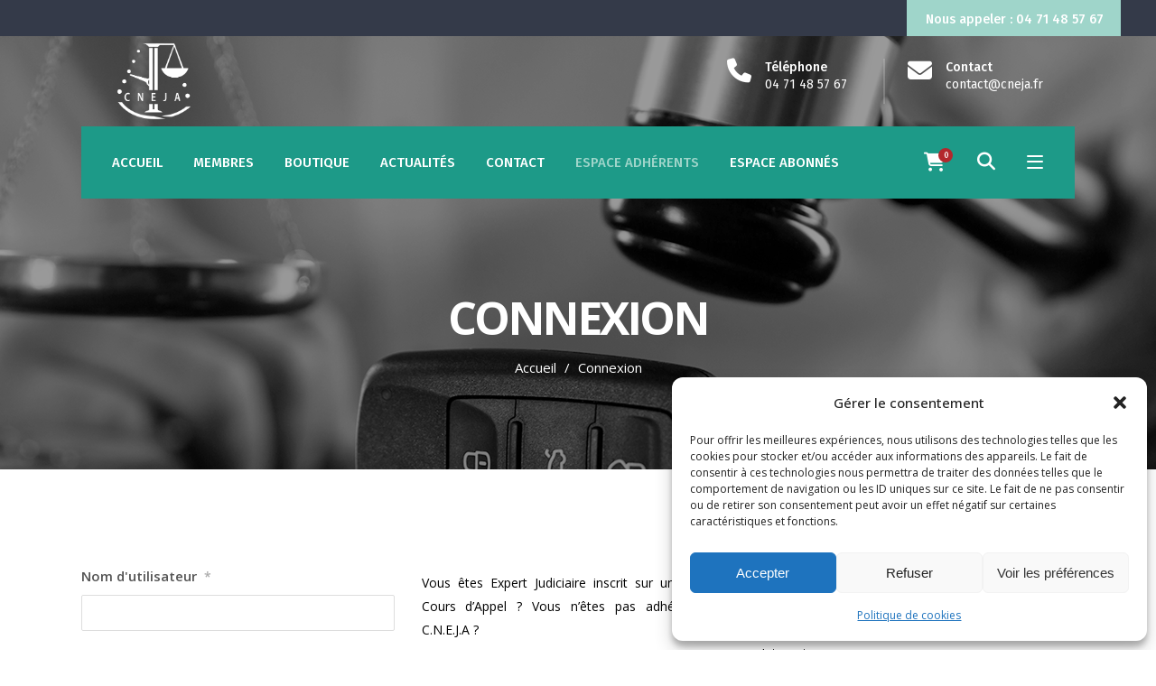

--- FILE ---
content_type: text/html; charset=UTF-8
request_url: https://www.cneja.fr/connexion/
body_size: 27180
content:
<!DOCTYPE html>
<html lang="fr-FR">
<head>
    	
        <meta charset="UTF-8"/>
        <link rel="profile" href="http://gmpg.org/xfn/11"/>
        
                <meta name="viewport" content="width=device-width,initial-scale=1,user-scalable=no">
        
	<script type="application/javascript">var mkdCoreAjaxUrl = "https://www.cneja.fr/wp-admin/admin-ajax.php"</script><script type="application/javascript">var MkdfAjaxUrl = "https://www.cneja.fr/wp-admin/admin-ajax.php"</script><meta name='robots' content='index, follow, max-image-preview:large, max-snippet:-1, max-video-preview:-1' />

	<!-- This site is optimized with the Yoast SEO plugin v26.7 - https://yoast.com/wordpress/plugins/seo/ -->
	<title>Connexion - CNEJA</title>
	<link rel="canonical" href="https://www.cneja.fr/connexion/" />
	<meta property="og:locale" content="fr_FR" />
	<meta property="og:type" content="article" />
	<meta property="og:title" content="Connexion - CNEJA" />
	<meta property="og:url" content="https://www.cneja.fr/connexion/" />
	<meta property="og:site_name" content="CNEJA" />
	<meta property="article:modified_time" content="2025-06-25T07:28:55+00:00" />
	<meta name="twitter:card" content="summary_large_image" />
	<meta name="twitter:label1" content="Durée de lecture estimée" />
	<meta name="twitter:data1" content="1 minute" />
	<script type="application/ld+json" class="yoast-schema-graph">{"@context":"https://schema.org","@graph":[{"@type":"WebPage","@id":"https://www.cneja.fr/connexion/","url":"https://www.cneja.fr/connexion/","name":"Connexion - CNEJA","isPartOf":{"@id":"https://www.cneja.fr/#website"},"datePublished":"2021-03-15T12:55:01+00:00","dateModified":"2025-06-25T07:28:55+00:00","breadcrumb":{"@id":"https://www.cneja.fr/connexion/#breadcrumb"},"inLanguage":"fr-FR","potentialAction":[{"@type":"ReadAction","target":["https://www.cneja.fr/connexion/"]}]},{"@type":"BreadcrumbList","@id":"https://www.cneja.fr/connexion/#breadcrumb","itemListElement":[{"@type":"ListItem","position":1,"name":"Accueil","item":"https://www.cneja.fr/"},{"@type":"ListItem","position":2,"name":"Connexion"}]},{"@type":"WebSite","@id":"https://www.cneja.fr/#website","url":"https://www.cneja.fr/","name":"CNEJA","description":"CNEJA - Site officiel","publisher":{"@id":"https://www.cneja.fr/#organization"},"potentialAction":[{"@type":"SearchAction","target":{"@type":"EntryPoint","urlTemplate":"https://www.cneja.fr/?s={search_term_string}"},"query-input":{"@type":"PropertyValueSpecification","valueRequired":true,"valueName":"search_term_string"}}],"inLanguage":"fr-FR"},{"@type":"Organization","@id":"https://www.cneja.fr/#organization","name":"CNEJA","url":"https://www.cneja.fr/","logo":{"@type":"ImageObject","inLanguage":"fr-FR","@id":"https://www.cneja.fr/#/schema/logo/image/","url":"https://www.cneja.fr/wp-content/uploads/2021/02/logo-rvb.png","contentUrl":"https://www.cneja.fr/wp-content/uploads/2021/02/logo-rvb.png","width":500,"height":518,"caption":"CNEJA"},"image":{"@id":"https://www.cneja.fr/#/schema/logo/image/"}}]}</script>
	<!-- / Yoast SEO plugin. -->


<link rel='dns-prefetch' href='//maps.googleapis.com' />
<link rel='dns-prefetch' href='//meet.jit.si' />
<link rel='dns-prefetch' href='//fonts.googleapis.com' />
<link rel='dns-prefetch' href='//hcaptcha.com' />
<link rel="alternate" type="application/rss+xml" title="CNEJA &raquo; Flux" href="https://www.cneja.fr/feed/" />
<link rel="alternate" title="oEmbed (JSON)" type="application/json+oembed" href="https://www.cneja.fr/wp-json/oembed/1.0/embed?url=https%3A%2F%2Fwww.cneja.fr%2Fconnexion%2F" />
<link rel="alternate" title="oEmbed (XML)" type="text/xml+oembed" href="https://www.cneja.fr/wp-json/oembed/1.0/embed?url=https%3A%2F%2Fwww.cneja.fr%2Fconnexion%2F&#038;format=xml" />
<style id='wp-img-auto-sizes-contain-inline-css' type='text/css'>
img:is([sizes=auto i],[sizes^="auto," i]){contain-intrinsic-size:3000px 1500px}
/*# sourceURL=wp-img-auto-sizes-contain-inline-css */
</style>
<link rel='stylesheet' id='addify_csp_front_css-css' href='https://www.cneja.fr/wp-content/plugins/role-based-pricing-for-woocommerce/assets/css/addify_csp_front_css.css?ver=1.0' type='text/css' media='all' />
<style id='wp-emoji-styles-inline-css' type='text/css'>

	img.wp-smiley, img.emoji {
		display: inline !important;
		border: none !important;
		box-shadow: none !important;
		height: 1em !important;
		width: 1em !important;
		margin: 0 0.07em !important;
		vertical-align: -0.1em !important;
		background: none !important;
		padding: 0 !important;
	}
/*# sourceURL=wp-emoji-styles-inline-css */
</style>
<link rel='stylesheet' id='wp-components-css' href='https://www.cneja.fr/wp-includes/css/dist/components/style.min.css?ver=17b3cd010575ec3ac4a3ebc674906dd6' type='text/css' media='all' />
<link rel='stylesheet' id='wp-preferences-css' href='https://www.cneja.fr/wp-includes/css/dist/preferences/style.min.css?ver=17b3cd010575ec3ac4a3ebc674906dd6' type='text/css' media='all' />
<link rel='stylesheet' id='wp-block-editor-css' href='https://www.cneja.fr/wp-includes/css/dist/block-editor/style.min.css?ver=17b3cd010575ec3ac4a3ebc674906dd6' type='text/css' media='all' />
<link rel='stylesheet' id='popup-maker-block-library-style-css' href='https://www.cneja.fr/wp-content/plugins/popup-maker/dist/packages/block-library-style.css?ver=dbea705cfafe089d65f1' type='text/css' media='all' />
<link rel='stylesheet' id='cf7md_roboto-css' href='//fonts.googleapis.com/css?family=Roboto:400,500' type='text/css' media='all' />
<link rel='stylesheet' id='cf7-material-design-css' href='https://www.cneja.fr/wp-content/plugins/material-design-for-contact-form-7-premium/public/../assets/css/cf7-material-design.css?ver=2.6.5' type='text/css' media='all' />
<style id='cf7-material-design-inline-css' type='text/css'>
#cf7md-form .mdc-text-field--focused:not(.mdc-text-field--disabled) .mdc-floating-label,
				#cf7md-form .mdc-text-field--focused:not(.mdc-text-field--disabled) .mdc-text-field__input::placeholder,
				#cf7md-form .mdc-select:not(.mdc-select--disabled) .mdc-select__native-control:focus ~ .mdc-floating-label,
				#cf7md-form .mdc-select:not(.mdc-select--disabled).mdc-select--focused .mdc-floating-label { color: #b3282d; }#cf7md-form .mdc-text-field .mdc-text-field__input { caret-color: #b3282d; }#cf7md-form .mdc-text-field--outlined:not(.mdc-text-field--disabled).mdc-text-field--focused .mdc-notched-outline__path,
				#cf7md-form .mdc-select--outlined:not(.mdc-select--disabled) .mdc-select__native-control:focus ~ .mdc-notched-outline .mdc-notched-outline__path { stroke: #b3282d; }#cf7md-form .mdc-text-field .mdc-line-ripple,
				#cf7md-form .mdc-select:not(.mdc-select--disabled) .mdc-select__native-control:focus ~ .mdc-line-ripple,
				#cf7md-form .mdc-checkbox .mdc-checkbox__native-control:enabled:checked ~ .mdc-checkbox__background,
				#cf7md-form .mdc-checkbox .mdc-checkbox__native-control:enabled:indeterminate ~ .mdc-checkbox__background,
				#cf7md-form .mdc-checkbox::before,
				#cf7md-form .mdc-checkbox::after,
				#cf7md-form .mdc-radio::before,
				#cf7md-form .mdc-radio::after,
				#cf7md-form .mdc-switch.mdc-switch--checked .mdc-switch__track,
				#cf7md-form .mdc-switch.mdc-switch--checked .mdc-switch__thumb,
				#cf7md-form .mdc-switch.mdc-switch--checked .mdc-switch__thumb-underlay::before,
				#cf7md-form .mdc-switch.mdc-switch--checked .mdc-switch__thumb-underlay::after,
				#cf7md-form .mdc-switch.mdc-switch--checked .mdc-switch__thumb,
				#cf7md-form .mdc-switch.mdc-switch--checked .mdc-switch__thumb-underlay::before,
				#cf7md-form .mdc-switch.mdc-switch--checked .mdc-switch__thumb-underlay::after,
				#cf7md-form .mdc-switch:not(.mdc-switch--checked) .mdc-switch__thumb-underlay::before,
				#cf7md-form .mdc-switch:not(.mdc-switch--checked) .mdc-switch__thumb-underlay::after { background-color: #b3282d; }#cf7md-form .mdc-text-field--textarea.mdc-text-field--focused:not(.mdc-text-field--disabled),
				#cf7md-form .mdc-text-field--textarea.mdc-text-field--focused:not(.mdc-text-field--disabled) .mdc-text-field__input:focus,
				#cf7md-form .mdc-checkbox .mdc-checkbox__native-control:enabled:checked ~ .mdc-checkbox__background,
				#cf7md-form .mdc-checkbox .mdc-checkbox__native-control:enabled:indeterminate ~ .mdc-checkbox__background,
				#cf7md-form .mdc-radio .mdc-radio__native-control:enabled:checked + .mdc-radio__background .mdc-radio__outer-circle,
				#cf7md-form .mdc-radio .mdc-radio__native-control:enabled + .mdc-radio__background .mdc-radio__inner-circle,
				#cf7md-form .mdc-switch.mdc-switch--checked .mdc-switch__track,
				#cf7md-form .mdc-switch.mdc-switch--checked .mdc-switch__thumb,
				#cf7md-form .mdc-switch.mdc-switch--checked .mdc-switch__thumb,
				#cf7md-form .mdc-text-field--outlined:not(.mdc-text-field--disabled).mdc-text-field--focused .mdc-notched-outline__leading,
				#cf7md-form .mdc-text-field--outlined:not(.mdc-text-field--disabled).mdc-text-field--focused .mdc-notched-outline__notch,
				#cf7md-form .mdc-text-field--outlined:not(.mdc-text-field--disabled).mdc-text-field--focused .mdc-notched-outline__trailing,
				#cf7md-form .mdc-select--outlined:not(.mdc-select--disabled).mdc-select--focused .mdc-notched-outline .mdc-notched-outline__leading,
				#cf7md-form .mdc-select--outlined:not(.mdc-select--disabled).mdc-select--focused .mdc-notched-outline .mdc-notched-outline__notch,
				#cf7md-form .mdc-select--outlined:not(.mdc-select--disabled).mdc-select--focused .mdc-notched-outline .mdc-notched-outline__trailing,
				#cf7md-form .mdc-text-field--textarea:not(.mdc-text-field--disabled).mdc-text-field--focused .mdc-notched-outline__leading,
				#cf7md-form .mdc-text-field--textarea:not(.mdc-text-field--disabled).mdc-text-field--focused .mdc-notched-outline__notch,
				#cf7md-form .mdc-text-field--textarea:not(.mdc-text-field--disabled).mdc-text-field--focused .mdc-notched-outline__trailing { border-color: #b3282d; }#cf7md-form.mdc-theme--dark .mdc-textfield--focused .mdc-textfield__label { color: #b3282d; }#cf7md-form.cf7md-theme--dark .mdc-text-field:not(.mdc-text-field--outlined):not(.mdc-text-field--textarea):not(.mdc-text-field--disabled) .mdc-line-ripple,
				#cf7md-form.cf7md-theme--dark .mdc-checkbox::before,
				#cf7md-form.cf7md-theme--dark .mdc-checkbox::after,
				#cf7md-form.cf7md-theme--dark .mdc-radio::before,
				#cf7md-form.cf7md-theme--dark .mdc-radio::after,
				#cf7md-form.cf7md-theme--dark .mdc-checkbox .mdc-checkbox__native-control:enabled:checked ~ .mdc-checkbox__background,
				#cf7md-form.cf7md-theme--dark .mdc-checkbox .mdc-checkbox__native-control:enabled:indeterminate ~ .mdc-checkbox__background,
				#cf7md-form.cf7md-theme--dark .mdc-switch.mdc-switch--checked .mdc-switch__track,
				#cf7md-form.cf7md-theme--dark .mdc-switch.mdc-switch--checked .mdc-switch__thumb,
				#cf7md-form.cf7md-theme--dark .mdc-switch.mdc-switch--checked .mdc-switch__thumb-underlay::before,
				#cf7md-form.cf7md-theme--dark .mdc-switch.mdc-switch--checked .mdc-switch__thumb-underlay::after,
				#cf7md-form.cf7md-theme--dark .mdc-switch.mdc-switch--checked .mdc-switch__thumb,
				#cf7md-form.cf7md-theme--dark .mdc-switch.mdc-switch--checked .mdc-switch__thumb-underlay::before,
				#cf7md-form.cf7md-theme--dark .mdc-switch.mdc-switch--checked .mdc-switch__thumb-underlay::after,
				#cf7md-form.cf7md-theme--dark .mdc-switch:not(.mdc-switch--checked) .mdc-switch__thumb-underlay::before,
				#cf7md-form.cf7md-theme--dark .mdc-switch:not(.mdc-switch--checked) .mdc-switch__thumb-underlay::after,
				#cf7md-form.cf7md-theme--dark .mdc-select:not(.mdc-select--outlined):not(.mdc-select--disabled).mdc-select--focused .mdc-line-ripple { background-color: #b3282d; }#cf7md-form.cf7md-theme--dark .mdc-text-field--textarea.mdc-text-field--focused:not(.mdc-text-field--disabled),
				#cf7md-form.cf7md-theme--dark .mdc-text-field--textarea.mdc-text-field--focused:not(.mdc-text-field--disabled) .mdc-text-field__input:focus,
				#cf7md-form.cf7md-theme--dark .mdc-checkbox .mdc-checkbox__native-control:enabled:checked ~ .mdc-checkbox__background,
				#cf7md-form.cf7md-theme--dark .mdc-checkbox .mdc-checkbox__native-control:enabled:indeterminate ~ .mdc-checkbox__background,
				#cf7md-form.cf7md-theme--dark .mdc-radio .mdc-radio__native-control:enabled:checked + .mdc-radio__background .mdc-radio__outer-circle,
				#cf7md-form.cf7md-theme--dark .mdc-radio .mdc-radio__native-control:enabled + .mdc-radio__background .mdc-radio__inner-circle,
				#cf7md-form.cf7md-theme--dark .mdc-switch.mdc-switch--checked .mdc-switch__track,
				#cf7md-form.cf7md-theme--dark .mdc-switch.mdc-switch--checked .mdc-switch__thumb,
				#cf7md-form.cf7md-theme--dark .mdc-switch.mdc-switch--checked .mdc-switch__thumb,
				#cf7md-form.cf7md-theme--dark .mdc-text-field--outlined:not(.mdc-text-field--disabled).mdc-text-field--focused .mdc-notched-outline__leading,
				#cf7md-form.cf7md-theme--dark .mdc-text-field--outlined:not(.mdc-text-field--disabled).mdc-text-field--focused .mdc-notched-outline__notch,
				#cf7md-form.cf7md-theme--dark .mdc-text-field--outlined:not(.mdc-text-field--disabled).mdc-text-field--focused .mdc-notched-outline__trailing,
				#cf7md-form.cf7md-theme--dark .mdc-select--outlined:not(.mdc-select--disabled).mdc-select--focused .mdc-notched-outline .mdc-notched-outline__leading,
				#cf7md-form.cf7md-theme--dark .mdc-select--outlined:not(.mdc-select--disabled).mdc-select--focused .mdc-notched-outline .mdc-notched-outline__notch,
				#cf7md-form.cf7md-theme--dark .mdc-select--outlined:not(.mdc-select--disabled).mdc-select--focused .mdc-notched-outline .mdc-notched-outline__trailing,
				#cf7md-form.cf7md-theme--dark .mdc-text-field--textarea:not(.mdc-text-field--disabled).mdc-text-field--focused .mdc-notched-outline__leading,
				#cf7md-form.cf7md-theme--dark .mdc-text-field--textarea:not(.mdc-text-field--disabled).mdc-text-field--focused .mdc-notched-outline__notch,
				#cf7md-form.cf7md-theme--dark .mdc-text-field--textarea:not(.mdc-text-field--disabled).mdc-text-field--focused .mdc-notched-outline__trailing { border-color: #b3282d; }#cf7md-form.cf7md-theme--dark .mdc-text-field--outlined:not(.mdc-text-field--disabled).mdc-text-field--focused .mdc-notched-outline__path,
				#cf7md-form.cf7md-theme--dark .mdc-select--outlined:not(.mdc-select--disabled) .mdc-select__native-control:focus ~ .mdc-notched-outline .mdc-notched-outline__path { stroke: #b3282d; }#cf7md-form .mdc-button--outlined:not(:disabled) { border-color: #b3282d; }#cf7md-form .mdc-button::before,
				#cf7md-form .mdc-button::after,
				#cf7md-form .mdc-button--raised:not(:disabled),
				#cf7md-form .mdc-button--unelevated:not(:disabled) { background-color: #b3282d; }#cf7md-form .mdc-button--outlined:not(:disabled) { color: #b3282d; }#cf7md-form .mdc-button--raised:not(:disabled):hover,
				#cf7md-form .mdc-button--unelevated:not(:disabled):hover { background-color: #840023; }
/*# sourceURL=cf7-material-design-inline-css */
</style>
<link rel='stylesheet' id='cf7md-material-icons-css' href='//fonts.googleapis.com/icon?family=Material+Icons' type='text/css' media='all' />
<style id='woocommerce-inline-inline-css' type='text/css'>
.woocommerce form .form-row .required { visibility: visible; }
/*# sourceURL=woocommerce-inline-inline-css */
</style>
<link rel='stylesheet' id='cmplz-general-css' href='https://www.cneja.fr/wp-content/plugins/complianz-gdpr/assets/css/cookieblocker.min.css?ver=1767606787' type='text/css' media='all' />
<link rel='stylesheet' id='verdict-style-css' href='https://www.cneja.fr/wp-content/themes/verdict/style.css?ver=17b3cd010575ec3ac4a3ebc674906dd6' type='text/css' media='all' />
<link rel='stylesheet' id='theme-zindex-style-css' href='https://www.cneja.fr/wp-content/themes/theme-zindex/style.css?ver=17b3cd010575ec3ac4a3ebc674906dd6' type='text/css' media='all' />
<link rel='stylesheet' id='verdict-mkdf-default-style-css' href='https://www.cneja.fr/wp-content/themes/verdict/style.css?ver=17b3cd010575ec3ac4a3ebc674906dd6' type='text/css' media='all' />
<link rel='stylesheet' id='verdict-mkdf-modules-plugins-css' href='https://www.cneja.fr/wp-content/themes/verdict/assets/css/plugins.min.css?ver=17b3cd010575ec3ac4a3ebc674906dd6' type='text/css' media='all' />
<link rel='stylesheet' id='verdict-mkdf-modules-css' href='https://www.cneja.fr/wp-content/themes/verdict/assets/css/modules.min.css?ver=17b3cd010575ec3ac4a3ebc674906dd6' type='text/css' media='all' />
<style id='verdict-mkdf-modules-inline-css' type='text/css'>
.page-id-5183 .mkdf-ptf-standard .mkdf-portfolio-list-holder article:hover .mkdf-item-image-holder img {
opacity: 1;
}

.page-id-5183 .mkdf-ptf-standard .mkdf-portfolio-list-holder article:hover .mkdf-item-image-holder {
-webkit-box-shadow: 0px 6px 6px 6px rgba(0,0,0,0.1);
    box-shadow: 6px 6px 6px 0px rgba(0,0,0,0.1);
    -webkit-transform: translate3d(-6px,-6px,0);
    transform: translate3d(-6px,-6px,0);
}

.page-id-5183 .mkdf-ptf-standard .mkdf-portfolio-list-holder article .mkdf-item-image-holder {
-webkit-transition: .4s;
    transition: .4s;
}


.page-id-5183 .mkdf-ptf-standard .mkdf-portfolio-list-holder article .mkdf-item-image-holder {
margin: 7px;
-webkit-box-shadow: 0px 0px 7px 0px rgba(0,0,0,0.2);
-moz-box-shadow: 0px 0px 7px 0px rgba(0,0,0,0.2);
box-shadow: 0px 0px 7px 0px rgba(0,0,0,0.2);
}
.page-id-5183 .mkdf-ptf-category-holder,.page-id-5183 .mkdf-portfolio-item-overlay {
display: none;
}
.page-id-5183 .mkdf-ptf-standard .mkdf-portfolio-list-holder article .mkdf-item-text-holder .mkdf-item-title {
padding-top: 22px;
}
.page-id-5183 .mkdf-item-title a {
	font-family: Gentium Basic;
	font-weight: normal;
	font-size:18px;
	text-transform: capitalize;
	color: #737373;
}

.page-id-5183 .mkdf-counter-holder .mkdf-counter-title {
margin-top: 2px;
}
.page-id-5183 .mkdf-counter-holder.center {
padding-top:0;
}

@media only screen and (max-width: 600px) {
.mkdf-top-bar .mkdf-vertical-align-containers.mkdf-50-50 .mkdf-position-left {
       display: none;
}
}
/*# sourceURL=verdict-mkdf-modules-inline-css */
</style>
<link rel='stylesheet' id='mkdf-font-awesome-css' href='https://www.cneja.fr/wp-content/themes/verdict/assets/css/font-awesome/css/font-awesome.min.css?ver=17b3cd010575ec3ac4a3ebc674906dd6' type='text/css' media='all' />
<link rel='stylesheet' id='mkdf-font-elegant-css' href='https://www.cneja.fr/wp-content/themes/verdict/assets/css/elegant-icons/style.min.css?ver=17b3cd010575ec3ac4a3ebc674906dd6' type='text/css' media='all' />
<link rel='stylesheet' id='mkdf-ion-icons-css' href='https://www.cneja.fr/wp-content/themes/verdict/assets/css/ion-icons/css/ionicons.min.css?ver=17b3cd010575ec3ac4a3ebc674906dd6' type='text/css' media='all' />
<link rel='stylesheet' id='mkdf-linea-icons-css' href='https://www.cneja.fr/wp-content/themes/verdict/assets/css/linea-icons/style.css?ver=17b3cd010575ec3ac4a3ebc674906dd6' type='text/css' media='all' />
<link rel='stylesheet' id='mkdf-linear-icons-css' href='https://www.cneja.fr/wp-content/themes/verdict/assets/css/linear-icons/style.css?ver=17b3cd010575ec3ac4a3ebc674906dd6' type='text/css' media='all' />
<link rel='stylesheet' id='mkdf-simple-line-icons-css' href='https://www.cneja.fr/wp-content/themes/verdict/assets/css/simple-line-icons/simple-line-icons.css?ver=17b3cd010575ec3ac4a3ebc674906dd6' type='text/css' media='all' />
<link rel='stylesheet' id='mkdf-dripicons-css' href='https://www.cneja.fr/wp-content/themes/verdict/assets/css/dripicons/dripicons.css?ver=17b3cd010575ec3ac4a3ebc674906dd6' type='text/css' media='all' />
<link rel='stylesheet' id='verdict-mkdf-blog-css' href='https://www.cneja.fr/wp-content/themes/verdict/assets/css/blog.min.css?ver=17b3cd010575ec3ac4a3ebc674906dd6' type='text/css' media='all' />
<link rel='stylesheet' id='mediaelement-css' href='https://www.cneja.fr/wp-includes/js/mediaelement/mediaelementplayer-legacy.min.css?ver=4.2.17' type='text/css' media='all' />
<link rel='stylesheet' id='wp-mediaelement-css' href='https://www.cneja.fr/wp-includes/js/mediaelement/wp-mediaelement.min.css?ver=17b3cd010575ec3ac4a3ebc674906dd6' type='text/css' media='all' />
<link rel='stylesheet' id='verdict-mkdf-woo-css' href='https://www.cneja.fr/wp-content/themes/verdict/assets/css/woocommerce.min.css?ver=17b3cd010575ec3ac4a3ebc674906dd6' type='text/css' media='all' />
<link rel='stylesheet' id='verdict-mkdf-style-dynamic-css' href='https://www.cneja.fr/wp-content/themes/verdict/assets/css/style_dynamic.css?ver=1753109000' type='text/css' media='all' />
<link rel='stylesheet' id='verdict-mkdf-modules-responsive-css' href='https://www.cneja.fr/wp-content/themes/verdict/assets/css/modules-responsive.min.css?ver=17b3cd010575ec3ac4a3ebc674906dd6' type='text/css' media='all' />
<link rel='stylesheet' id='verdict-mkdf-blog-responsive-css' href='https://www.cneja.fr/wp-content/themes/verdict/assets/css/blog-responsive.min.css?ver=17b3cd010575ec3ac4a3ebc674906dd6' type='text/css' media='all' />
<link rel='stylesheet' id='verdict-mkdf-woo-responsive-css' href='https://www.cneja.fr/wp-content/themes/verdict/assets/css/woocommerce-responsive.min.css?ver=17b3cd010575ec3ac4a3ebc674906dd6' type='text/css' media='all' />
<link rel='stylesheet' id='verdict-mkdf-style-dynamic-responsive-css' href='https://www.cneja.fr/wp-content/themes/verdict/assets/css/style_dynamic_responsive.css?ver=1753109000' type='text/css' media='all' />
<link rel='stylesheet' id='js_composer_front-css' href='https://www.cneja.fr/wp-content/plugins/js_composer/assets/css/js_composer.min.css?ver=8.7.2' type='text/css' media='all' />
<link rel='stylesheet' id='verdict-mkdf-google-fonts-css' href='https://fonts.googleapis.com/css?family=Fira+Sans%3A100%2C200%2C300%2C300italic%2C400%2C400italic%2C500%2C500italic%2C600%2C700%2C800%2C900%7CGentium+Basic%3A100%2C200%2C300%2C300italic%2C400%2C400italic%2C500%2C500italic%2C600%2C700%2C800%2C900%7COpen+Sans%3A100%2C200%2C300%2C300italic%2C400%2C400italic%2C500%2C500italic%2C600%2C700%2C800%2C900%7CCatamaran%3A100%2C200%2C300%2C300italic%2C400%2C400italic%2C500%2C500italic%2C600%2C700%2C800%2C900%7CRaleway%3A100%2C200%2C300%2C300italic%2C400%2C400italic%2C500%2C500italic%2C600%2C700%2C800%2C900&#038;subset=latin-ext&#038;ver=1.0.0' type='text/css' media='all' />
<link rel='stylesheet' id='evcal_google_fonts-css' href='https://fonts.googleapis.com/css?family=Noto+Sans%3A400%2C400italic%2C700%7CPoppins%3A700%2C800%2C900&#038;subset=latin%2Clatin-ext&#038;ver=4.9.11' type='text/css' media='all' />
<link rel='stylesheet' id='evcal_cal_default-css' href='//www.cneja.fr/wp-content/plugins/eventON/assets/css/eventon_styles.css?ver=4.9.11' type='text/css' media='all' />
<link rel='stylesheet' id='evo_font_icons-css' href='//www.cneja.fr/wp-content/plugins/eventON/assets/fonts/all.css?ver=4.9.11' type='text/css' media='all' />
<link rel='stylesheet' id='eventon_dynamic_styles-css' href='//www.cneja.fr/wp-content/plugins/eventON/assets/css/eventon_dynamic_styles.css?ver=4.9.11' type='text/css' media='all' />
<link rel='stylesheet' id='um_modal-css' href='https://www.cneja.fr/wp-content/plugins/ultimate-member/assets/css/um-modal.min.css?ver=2.11.1' type='text/css' media='all' />
<link rel='stylesheet' id='um_ui-css' href='https://www.cneja.fr/wp-content/plugins/ultimate-member/assets/libs/jquery-ui/jquery-ui.min.css?ver=1.13.2' type='text/css' media='all' />
<link rel='stylesheet' id='um_tipsy-css' href='https://www.cneja.fr/wp-content/plugins/ultimate-member/assets/libs/tipsy/tipsy.min.css?ver=1.0.0a' type='text/css' media='all' />
<link rel='stylesheet' id='um_raty-css' href='https://www.cneja.fr/wp-content/plugins/ultimate-member/assets/libs/raty/um-raty.min.css?ver=2.6.0' type='text/css' media='all' />
<link rel='stylesheet' id='select2-css' href='https://www.cneja.fr/wp-content/plugins/ultimate-member/assets/libs/select2/select2.min.css?ver=4.0.13' type='text/css' media='all' />
<link rel='stylesheet' id='um_fileupload-css' href='https://www.cneja.fr/wp-content/plugins/ultimate-member/assets/css/um-fileupload.min.css?ver=2.11.1' type='text/css' media='all' />
<link rel='stylesheet' id='um_confirm-css' href='https://www.cneja.fr/wp-content/plugins/ultimate-member/assets/libs/um-confirm/um-confirm.min.css?ver=1.0' type='text/css' media='all' />
<link rel='stylesheet' id='um_datetime-css' href='https://www.cneja.fr/wp-content/plugins/ultimate-member/assets/libs/pickadate/default.min.css?ver=3.6.2' type='text/css' media='all' />
<link rel='stylesheet' id='um_datetime_date-css' href='https://www.cneja.fr/wp-content/plugins/ultimate-member/assets/libs/pickadate/default.date.min.css?ver=3.6.2' type='text/css' media='all' />
<link rel='stylesheet' id='um_datetime_time-css' href='https://www.cneja.fr/wp-content/plugins/ultimate-member/assets/libs/pickadate/default.time.min.css?ver=3.6.2' type='text/css' media='all' />
<link rel='stylesheet' id='um_fonticons_ii-css' href='https://www.cneja.fr/wp-content/plugins/ultimate-member/assets/libs/legacy/fonticons/fonticons-ii.min.css?ver=2.11.1' type='text/css' media='all' />
<link rel='stylesheet' id='um_fonticons_fa-css' href='https://www.cneja.fr/wp-content/plugins/ultimate-member/assets/libs/legacy/fonticons/fonticons-fa.min.css?ver=2.11.1' type='text/css' media='all' />
<link rel='stylesheet' id='um_fontawesome-css' href='https://www.cneja.fr/wp-content/plugins/ultimate-member/assets/css/um-fontawesome.min.css?ver=6.5.2' type='text/css' media='all' />
<link rel='stylesheet' id='um_common-css' href='https://www.cneja.fr/wp-content/plugins/ultimate-member/assets/css/common.min.css?ver=2.11.1' type='text/css' media='all' />
<link rel='stylesheet' id='um_responsive-css' href='https://www.cneja.fr/wp-content/plugins/ultimate-member/assets/css/um-responsive.min.css?ver=2.11.1' type='text/css' media='all' />
<link rel='stylesheet' id='um_styles-css' href='https://www.cneja.fr/wp-content/plugins/ultimate-member/assets/css/um-styles.min.css?ver=2.11.1' type='text/css' media='all' />
<link rel='stylesheet' id='um_crop-css' href='https://www.cneja.fr/wp-content/plugins/ultimate-member/assets/libs/cropper/cropper.min.css?ver=1.6.1' type='text/css' media='all' />
<link rel='stylesheet' id='um_profile-css' href='https://www.cneja.fr/wp-content/plugins/ultimate-member/assets/css/um-profile.min.css?ver=2.11.1' type='text/css' media='all' />
<link rel='stylesheet' id='um_account-css' href='https://www.cneja.fr/wp-content/plugins/ultimate-member/assets/css/um-account.min.css?ver=2.11.1' type='text/css' media='all' />
<link rel='stylesheet' id='um_misc-css' href='https://www.cneja.fr/wp-content/plugins/ultimate-member/assets/css/um-misc.min.css?ver=2.11.1' type='text/css' media='all' />
<link rel='stylesheet' id='um_default_css-css' href='https://www.cneja.fr/wp-content/plugins/ultimate-member/assets/css/um-old-default.min.css?ver=2.11.1' type='text/css' media='all' />
<script type="text/javascript" src="https://www.cneja.fr/wp-includes/js/jquery/jquery.min.js?ver=3.7.1" id="jquery-core-js"></script>
<script type="text/javascript" src="https://www.cneja.fr/wp-includes/js/jquery/jquery-migrate.min.js?ver=3.4.1" id="jquery-migrate-js"></script>
<script type="text/javascript" src="https://www.cneja.fr/wp-content/plugins/role-based-pricing-for-woocommerce/assets/js/addify_csp_front_js.js?ver=1.0" id="af_csp_front_js-js"></script>
<script type="text/javascript" src="https://www.cneja.fr/wp-content/plugins/woocommerce/assets/js/jquery-blockui/jquery.blockUI.min.js?ver=2.7.0-wc.10.4.3" id="wc-jquery-blockui-js" data-wp-strategy="defer"></script>
<script type="text/javascript" id="wc-add-to-cart-js-extra">
/* <![CDATA[ */
var wc_add_to_cart_params = {"ajax_url":"/wp-admin/admin-ajax.php","wc_ajax_url":"/?wc-ajax=%%endpoint%%","i18n_view_cart":"Voir le panier","cart_url":"https://www.cneja.fr/panier/","is_cart":"","cart_redirect_after_add":"no"};
//# sourceURL=wc-add-to-cart-js-extra
/* ]]> */
</script>
<script type="text/javascript" src="https://www.cneja.fr/wp-content/plugins/woocommerce/assets/js/frontend/add-to-cart.min.js?ver=10.4.3" id="wc-add-to-cart-js" data-wp-strategy="defer"></script>
<script type="text/javascript" src="https://www.cneja.fr/wp-content/plugins/woocommerce/assets/js/js-cookie/js.cookie.min.js?ver=2.1.4-wc.10.4.3" id="wc-js-cookie-js" defer="defer" data-wp-strategy="defer"></script>
<script type="text/javascript" id="woocommerce-js-extra">
/* <![CDATA[ */
var woocommerce_params = {"ajax_url":"/wp-admin/admin-ajax.php","wc_ajax_url":"/?wc-ajax=%%endpoint%%","i18n_password_show":"Afficher le mot de passe","i18n_password_hide":"Masquer le mot de passe"};
//# sourceURL=woocommerce-js-extra
/* ]]> */
</script>
<script type="text/javascript" src="https://www.cneja.fr/wp-content/plugins/woocommerce/assets/js/frontend/woocommerce.min.js?ver=10.4.3" id="woocommerce-js" defer="defer" data-wp-strategy="defer"></script>
<script type="text/javascript" src="https://www.cneja.fr/wp-content/plugins/js_composer/assets/js/vendors/woocommerce-add-to-cart.js?ver=8.7.2" id="vc_woocommerce-add-to-cart-js-js"></script>
<script type="text/javascript" src="https://www.cneja.fr/wp-content/plugins/woocommerce/assets/js/prettyPhoto/jquery.prettyPhoto.min.js?ver=3.1.6-wc.10.4.3" id="wc-prettyPhoto-js" defer="defer" data-wp-strategy="defer"></script>
<script type="text/javascript" id="evo-inlinescripts-header-js-after">
/* <![CDATA[ */
jQuery(document).ready(function($){});
//# sourceURL=evo-inlinescripts-header-js-after
/* ]]> */
</script>
<script type="text/javascript" src="https://www.cneja.fr/wp-content/plugins/ultimate-member/assets/js/um-gdpr.min.js?ver=2.11.1" id="um-gdpr-js"></script>
<script></script><link rel="https://api.w.org/" href="https://www.cneja.fr/wp-json/" /><link rel="alternate" title="JSON" type="application/json" href="https://www.cneja.fr/wp-json/wp/v2/pages/5956" /><link rel="EditURI" type="application/rsd+xml" title="RSD" href="https://www.cneja.fr/xmlrpc.php?rsd" />

<link rel='shortlink' href='https://www.cneja.fr/?p=5956' />
<style>
.h-captcha{position:relative;display:block;margin-bottom:2rem;padding:0;clear:both}.h-captcha[data-size="normal"]{width:302px;height:76px}.h-captcha[data-size="compact"]{width:158px;height:138px}.h-captcha[data-size="invisible"]{display:none}.h-captcha iframe{z-index:1}.h-captcha::before{content:"";display:block;position:absolute;top:0;left:0;background:url(https://www.cneja.fr/wp-content/plugins/hcaptcha-for-forms-and-more/assets/images/hcaptcha-div-logo.svg) no-repeat;border:1px solid #fff0;border-radius:4px;box-sizing:border-box}.h-captcha::after{content:"The hCaptcha loading is delayed until user interaction.";font-family:-apple-system,system-ui,BlinkMacSystemFont,"Segoe UI",Roboto,Oxygen,Ubuntu,"Helvetica Neue",Arial,sans-serif;font-size:10px;font-weight:500;position:absolute;top:0;bottom:0;left:0;right:0;box-sizing:border-box;color:#bf1722;opacity:0}.h-captcha:not(:has(iframe))::after{animation:hcap-msg-fade-in .3s ease forwards;animation-delay:2s}.h-captcha:has(iframe)::after{animation:none;opacity:0}@keyframes hcap-msg-fade-in{to{opacity:1}}.h-captcha[data-size="normal"]::before{width:302px;height:76px;background-position:93.8% 28%}.h-captcha[data-size="normal"]::after{width:302px;height:76px;display:flex;flex-wrap:wrap;align-content:center;line-height:normal;padding:0 75px 0 10px}.h-captcha[data-size="compact"]::before{width:158px;height:138px;background-position:49.9% 78.8%}.h-captcha[data-size="compact"]::after{width:158px;height:138px;text-align:center;line-height:normal;padding:24px 10px 10px 10px}.h-captcha[data-theme="light"]::before,body.is-light-theme .h-captcha[data-theme="auto"]::before,.h-captcha[data-theme="auto"]::before{background-color:#fafafa;border:1px solid #e0e0e0}.h-captcha[data-theme="dark"]::before,body.is-dark-theme .h-captcha[data-theme="auto"]::before,html.wp-dark-mode-active .h-captcha[data-theme="auto"]::before,html.drdt-dark-mode .h-captcha[data-theme="auto"]::before{background-image:url(https://www.cneja.fr/wp-content/plugins/hcaptcha-for-forms-and-more/assets/images/hcaptcha-div-logo-white.svg);background-repeat:no-repeat;background-color:#333;border:1px solid #f5f5f5}@media (prefers-color-scheme:dark){.h-captcha[data-theme="auto"]::before{background-image:url(https://www.cneja.fr/wp-content/plugins/hcaptcha-for-forms-and-more/assets/images/hcaptcha-div-logo-white.svg);background-repeat:no-repeat;background-color:#333;border:1px solid #f5f5f5}}.h-captcha[data-theme="custom"]::before{background-color:initial}.h-captcha[data-size="invisible"]::before,.h-captcha[data-size="invisible"]::after{display:none}.h-captcha iframe{position:relative}div[style*="z-index: 2147483647"] div[style*="border-width: 11px"][style*="position: absolute"][style*="pointer-events: none"]{border-style:none}
</style>
			<style>.cmplz-hidden {
					display: none !important;
				}</style>	<noscript><style>.woocommerce-product-gallery{ opacity: 1 !important; }</style></noscript>
	<meta name="generator" content="Powered by WPBakery Page Builder - drag and drop page builder for WordPress."/>
<meta name="generator" content="Powered by Slider Revolution 6.5.11 - responsive, Mobile-Friendly Slider Plugin for WordPress with comfortable drag and drop interface." />
<style>
.woocommerce-form-login .h-captcha{margin-top:2rem}
</style>
<style>
.woocommerce-ResetPassword .h-captcha{margin-top:.5rem}
</style>
<style>
.woocommerce-form-register .h-captcha{margin-top:2rem}
</style>
<link rel="icon" href="https://www.cneja.fr/wp-content/uploads/2021/02/cropped-logo-favicon-cneja-32x32.jpg" sizes="32x32" />
<link rel="icon" href="https://www.cneja.fr/wp-content/uploads/2021/02/cropped-logo-favicon-cneja-192x192.jpg" sizes="192x192" />
<link rel="apple-touch-icon" href="https://www.cneja.fr/wp-content/uploads/2021/02/cropped-logo-favicon-cneja-180x180.jpg" />
<meta name="msapplication-TileImage" content="https://www.cneja.fr/wp-content/uploads/2021/02/cropped-logo-favicon-cneja-270x270.jpg" />
<script type="text/javascript">function setREVStartSize(e){
			//window.requestAnimationFrame(function() {				 
				window.RSIW = window.RSIW===undefined ? window.innerWidth : window.RSIW;	
				window.RSIH = window.RSIH===undefined ? window.innerHeight : window.RSIH;	
				try {								
					var pw = document.getElementById(e.c).parentNode.offsetWidth,
						newh;
					pw = pw===0 || isNaN(pw) ? window.RSIW : pw;
					e.tabw = e.tabw===undefined ? 0 : parseInt(e.tabw);
					e.thumbw = e.thumbw===undefined ? 0 : parseInt(e.thumbw);
					e.tabh = e.tabh===undefined ? 0 : parseInt(e.tabh);
					e.thumbh = e.thumbh===undefined ? 0 : parseInt(e.thumbh);
					e.tabhide = e.tabhide===undefined ? 0 : parseInt(e.tabhide);
					e.thumbhide = e.thumbhide===undefined ? 0 : parseInt(e.thumbhide);
					e.mh = e.mh===undefined || e.mh=="" || e.mh==="auto" ? 0 : parseInt(e.mh,0);		
					if(e.layout==="fullscreen" || e.l==="fullscreen") 						
						newh = Math.max(e.mh,window.RSIH);					
					else{					
						e.gw = Array.isArray(e.gw) ? e.gw : [e.gw];
						for (var i in e.rl) if (e.gw[i]===undefined || e.gw[i]===0) e.gw[i] = e.gw[i-1];					
						e.gh = e.el===undefined || e.el==="" || (Array.isArray(e.el) && e.el.length==0)? e.gh : e.el;
						e.gh = Array.isArray(e.gh) ? e.gh : [e.gh];
						for (var i in e.rl) if (e.gh[i]===undefined || e.gh[i]===0) e.gh[i] = e.gh[i-1];
											
						var nl = new Array(e.rl.length),
							ix = 0,						
							sl;					
						e.tabw = e.tabhide>=pw ? 0 : e.tabw;
						e.thumbw = e.thumbhide>=pw ? 0 : e.thumbw;
						e.tabh = e.tabhide>=pw ? 0 : e.tabh;
						e.thumbh = e.thumbhide>=pw ? 0 : e.thumbh;					
						for (var i in e.rl) nl[i] = e.rl[i]<window.RSIW ? 0 : e.rl[i];
						sl = nl[0];									
						for (var i in nl) if (sl>nl[i] && nl[i]>0) { sl = nl[i]; ix=i;}															
						var m = pw>(e.gw[ix]+e.tabw+e.thumbw) ? 1 : (pw-(e.tabw+e.thumbw)) / (e.gw[ix]);					
						newh =  (e.gh[ix] * m) + (e.tabh + e.thumbh);
					}
					var el = document.getElementById(e.c);
					if (el!==null && el) el.style.height = newh+"px";					
					el = document.getElementById(e.c+"_wrapper");
					if (el!==null && el) {
						el.style.height = newh+"px";
						el.style.display = "block";
					}
				} catch(e){
					console.log("Failure at Presize of Slider:" + e)
				}					   
			//});
		  };</script>
		<style type="text/css" id="wp-custom-css">
			p {
	text-align:justify;
}
.text-blanc ul li, .text-blanc h3{
	color:#fff!important;
}
.bkg-sombre h2, .bkg-sombre h3, .bkg-sombre h4, .bkg-sombre p {
	color:#fff;
}

.mkdf-title.mkdf-standard-type .mkdf-breadcrumbs-holder .mkdf-breadcrumbs span {
	font-size:15px;
}

.mkdf-blog-list-holder .mkdf-item-info-section.mkdf-section-top .mkdf-post-info-date span, .mkdf-blog-list-holder .mkdf-item-info-section.mkdf-section-top span, .mkdf-blog-list-holder.mkdf-boxes .mkdf-blog-list-item .mkdf-section-top .mkdf-date-value, .mkdf-btn.mkdf-btn-transparent .mkdf-btn-icon-element, .mkdf-btn.mkdf-btn-transparent:not(.mkdf-btn-custom-hover-color):hover {
	color:#b3282d !important;
}

/*FOOTER*/
footer p {
	color:#fff;
}

footer .mkdf-footer-top:not(.mkdf-footer-top-full) .mkdf-container-inner {
    padding: 61px 0 25px;
}

footer .mkdf-footer-bottom-holder {
	height:48px;
}

#media_image-3 {
	width:60%;
	margin-left:auto;
	margin-right:auto;
}

.mkdf-footer-widget-title {
	border-bottom: solid 2px;
	padding-bottom:10px;
}

.footer-coordonnees {
	font-size:15px;
}

	/*EVENEMENTS*/
.ajde_evcal_calendar.cev.sev #evcal_list .sep_month_events.no_event, .ajde_evcal_calendar.cev.sev #evcal_list .no_events .no_events {
	background-color:#202020;
	border:#202020;
}


/*SIDE AREA*/
.mkdf-side-menu, .mkdf-side-area-uncovered-from-content .mkdf-side-menu, .mkdf-side-menu-slide-from-right .mkdf-side-menu {
	background-image:url(/wp-content/uploads/2021/03/side-area.jpg);
}

.mkdf-side-menu .widget_rss li a.rsswidget, .mkdf-side-menu li, .mkdf-side-menu p, .mkdf-side-menu span, .mkdf-side-menu .widget.mkdf-latest-posts-widget .mkdf-blog-list-holder.mkdf-minimal .mkdf-item-text-holder .mkdf-excerpt, .mkdf-blog-list-holder .mkdf-item-info-section.mkdf-section-top .mkdf-post-info-date span, .mkdf-blog-list-holder .mkdf-item-info-section.mkdf-section-top span {
	color:#fff;
}

.logo-side-area {
	width: 40%;
  margin-left: auto;
  margin-right: auto;
  display: block;
}

.mkdf-side-menu-button-opener>.mkdf-side-area-lines .mkdf-side-area-arrow-bottom, .mkdf-side-menu-button-opener>.mkdf-side-area-lines .mkdf-side-area-arrow-top {
	background-color:#b3282d;
}

/*404*/
.mkdf-page-not-found h2, .mkdf-page-not-found p{
	text-align:center;
}


/*menu sticky*/
.mkdf-sticky-holder .mkdf-shopping-cart-holder .mkdf-header-cart {
	color:#000;
}

.mkdf-shopping-cart-holder .mkdf-header-cart .mkdf-cart-number {
	background-color:rgb(179, 40, 45);
}


/*events*/
.ajde_evcal_calendar .evcal_month_line p {
	font-size:19px!important;
	padding-bottom:0;
}

.evcal_event_title {
	font-size:14px !important;
	text-transform:none !important;
}

.evcal_cblock .evo_start{
	font-size:26px;
}

.mkdf-footer-inner #evcal_head, .mkdf-footer-inner .evcal_desc3{
	display:none !important;
}

.mkdf-footer-inner .evcal_cblock, .mkdf-footer-inner .evcal_cblock {
    padding: 0px 7px 2px 7px;
}

.eventon_events_list .eventon_list_event .mul_val .evcal_desc, .evo_pop_body .mul_val .evcal_desc{
    padding-left:65px;
}

/*CALL TO ACTION*/
.call-to-action {
	background-color:#1d9a88 !important;
}

.call-to-action-photo .vc_column-inner {
	padding-top: 19% !important;
	padding-bottom: 19% !important;
	padding-left: 0px !important;
	background-image: url(https://www.cneja.fr/wp-content/uploads/2021/03/call-to-action-cneja-vert.png?id=5780) !important;
	background-position: center !important;
	background-repeat: no-repeat !important;
	background-size: cover !important;
}

.call-to-action-texte .vc_column-inner {
	padding-top:10% !important;
	padding-bottom:4% !important;
	padding-left:10% !important;
	padding-right:10% !important;
}


/*BOUTIQUE*/
li {
	font-size:15px;
	color:#000000;
}

ul.products>.product .mkdf-pl-text-wrapper .add_to_cart_button {
	top: 0px;
}

ul.products>.product .mkdf-pl-text-wrapper .button {
   padding: 0px;
}

ul.products>.product .mkdf-pl-text-wrapper .add_to_cart_button:before {
  font-size: 18px;
	padding-right: 7px;
}

.sku_wrapper{
	display:none !important;	
}

.mkdf-single-product-title{
	    font-size: 40px;
}

.mkdf-product-holder .fa-search:before, ul.products>.product .mkdf-pl-text-wrapper .add_to_cart_button:before, ul.products>.product .mkdf-pl-text-wrapper .mkdf-show-details-button:hover {
	color:rgb(179, 40, 45);
}

ul.products>.product .mkdf-product-holder {
	border-bottom-color:rgb(179, 40, 45);
}

.woocommerce-page .mkdf-content a.button:hover, .woocommerce-page .mkdf-content button[type=submit], .woocommerce-page .mkdf-content .button.single_add_to_cart_button, .mkdf-woo-single-page .woocommerce-tabs ul.tabs>li.active {
	background-color:rgb(179, 40, 45);
}

ul.products>.product .mkdf-pl-text-wrapper .button:hover, .ul-products>.product .mkdf-pl-text-wrapper .add_to_cart_button:hover, ul.products>.product .mkdf-pl-text-wrapper .add_to_cart_button:hover:before {
	color:#fff;
}

.woocommerce-page .mkdf-content a.button, .woocommerce-page .mkdf-content a.button:hover, .woocommerce-page .mkdf-content button[type=submit], .div.woocommerce button[type=submit]  {
	border:none;
}

/*.woocommerce-page .mkdf-content a.button:hover, .woocommerce-page .mkdf-content button[type=submit], .div.woocommerce button[type=submit] {
	margin-right:10px;
}*/

ul.products>.product .mkdf-pl-text-wrapper .add_to_cart_button {
	top:-2px;
}

ul.products>.product .mkdf-pl-image {
	border-left:2px solid #ebebeb;
	border-right:2px solid #ebebeb;
	border-top:2px solid #ebebeb;
}

ul.products>.product .mkdf-pl-text-wrapper .mkdf-product-list-title {
	padding:0 29px;
}

.mkdf-woo-single-page .woocommerce-tabs ul.tabs>li.active a {
	border-color:rgb(179, 40, 45);
}

.widget.woocommerce.widget_products ul li ins {
	padding-left:70px;
}

.widget.woocommerce.widget_products ul li>:not(a):not(.amount):not(ins):first-of-type {
	margin-left:5px;
}


/*BLOG*/
.mkdf-blog-holder article .mkdf-post-info .mkdf-post-info-category a, .mkdf-blog-holder article .mkdf-post-info.mkdf-section-top>div:after, .mkdf-blog-holder article .mkdf-post-info.mkdf-section-top div span, .fa-heart-o:before {
	color:rgb(179, 40, 45);
}


/*RECHERCHE*/
.search h2 {
	font-size:25px;
}

.search .mkdf-blog-holder article .mkdf-post-text a.mkdf-btn {
	font-size:12px !important;
}

input.um-do-search.um-button:hover {
	background-color:rgba(29, 154, 136, 1);
	cursor:pointer;
}


/*CONNEXION AZ AREA*/
.connexion {
	text-align:center;
}

#detail_connexion {
	margin-top:20px;
}

#detail_connexion table {
	width:40%;
	margin-left:auto;
	margin-right:auto;
	border-spacing:2px !important;
}

#detail_connexion table tbody tr{
	border:0 !important;
}

#detail_connexion input[type="text"], 
#detail_connexion input[type="password"] {
	background-color: #fff;
  color: #777;
  border-color: rgba(0,0,0,0.09) !important;
	border: 1px solid;
  outline: none;
  box-shadow: none;
  text-align: left;
  line-height: 1.42857;
  padding: 8px 12px;
  font-size: .85rem;
  vertical-align: middle;
  height: auto;
}

#detail_connexion .wpcf7-form-control.wpcf7-text {
	width:auto;
}

#detail_connexion input[type="submit"] {
	background-color:#1d9a88;
	font-size:15px;
	padding:15px 20px;
	color:#fff;
	font-family:"Open Sans";
	border-color:transparent !important;
	float:right;
	margin-top:20px;
}


/*ADHERENTS*/
.um input[type=submit].um-button, .um input[type=submit].um-button:focus, .um a.um-button, .um a.um-button.um-disabled:hover, .um a.um-button.um-disabled:focus, .um a.um-button.um-disabled:active, .um .um-field-group-head, .picker__box, .picker__nav--prev:hover, .picker__nav--next:hover, .um .um-members-pagi span.current, .um .um-members-pagi span.current:hover, .um .um-profile-nav-item.active a, .um .um-profile-nav-item.active a:hover, .upload, .um-modal-header, .um-modal-btn, .um-modal-btn.disabled, .um-modal-btn.disabled:hover, div.uimob800 .um-account-side li a.current, div.uimob800 .um-account-side li a.current:hover {
	background:rgb(179, 40, 45);
}

.um input[type=submit].um-button:hover, .um a.um-button:hover {
	background:rgb(209, 40, 57);
}

/*PAIEMENT EN LIGNE*/
.form-horizontal {
	margin-top:50px;
	width:25%;
	margin-left:auto;
	margin-right:auto;
}

.form-horizontal input[type="text"], 
.form-horizontal input[type="password"], .form-horizontal input[type="number"] {
	background-color: #fff;
  color: #777;
  border-color: rgba(0,0,0,0.09) !important;
	border: 1px solid;
  outline: none;
  box-shadow: none;
  text-align: left;
  line-height: 1.42857;
  padding: 8px 12px;
  font-size: .85rem;
  vertical-align: middle;
  height: auto;
	margin-bottom:10px;
	width:100%;
}

.form-horizontal input[type="submit"] {
	background-color:#1d9a88;
	font-size:15px;
	padding:15px 20px;
	color:#fff;
	font-family:"Open Sans";
	border-color:transparent !important;
	float:right;
	margin-top:20px;
}


/*SIDEBAR*/
.sidebar-cneja {
	background-image:url("/wp-content/uploads/2021/06/sidebar-cneja.jpg");
	background-repeat:no-repeat;
	background-size:contain;
}

.sidebar-cneja h3 {
	background-color:#1d9a88;
	padding:5px 0;
	text-align:center;
	color:#fff !important;
	margin-bottom:240px;
	font-size:15px;
}

.sidebar-cneja h4 {
	background-color:#1d9a88;
	padding:10px 0;
	text-align:center;
	color:#fff !important;
}

.sidebar-cneja a {
	background-color:rgb(179, 40, 45);
	padding:10px 10px;
	color:#fff !important;
	display:block;
	text-align:center;
}

.sidebar-cneja a:hover {
	color:#000 !important;
}


/*responsive*/
@media (max-width:1400px) {
	.call-to-action-texte .vc_column-inner {
		padding:7% 13% 4% 13% !important;
	}
	.call-to-action-texte h3 {
		font-size:1.5rem !important;
		line-height:1.7rem
	}
}

.text-white{
	color:rgb(179, 40, 45);
}		</style>
		<noscript><style> .wpb_animate_when_almost_visible { opacity: 1; }</style></noscript><link rel='stylesheet' id='wc-blocks-style-css' href='https://www.cneja.fr/wp-content/plugins/woocommerce/assets/client/blocks/wc-blocks.css?ver=wc-10.4.3' type='text/css' media='all' />
<link rel='stylesheet' id='rs-plugin-settings-css' href='https://www.cneja.fr/wp-content/plugins/revslider/public/assets/css/rs6.css?ver=6.5.11' type='text/css' media='all' />
<style id='rs-plugin-settings-inline-css' type='text/css'>
#rs-demo-id {}
/*# sourceURL=rs-plugin-settings-inline-css */
</style>
</head>

<body data-cmplz=1 class="wp-singular page-template-default page page-id-5956 wp-theme-verdict wp-child-theme-theme-zindex um-page um-page-login um-page-loggedout theme-verdict mkd-core-1.0.4 woocommerce-no-js custom z-index-child-ver-0.1.0 verdict-ver-1.5 mkdf-smooth-scroll  mkdf-mimic-ajax mkdf-grid-1200 mkdf-header-standard-extended mkdf-sticky-header-on-scroll-up mkdf-animate-fixed-header-on-scroll-no mkdf-default-mobile-header mkdf-sticky-up-mobile-header mkdf-dropdown-default mkdf-light-header mkdf-slide-from-header-bottom mkdf-side-menu-slide-from-right mkdf-woocommerce-columns-4 wpb-js-composer js-comp-ver-8.7.2 vc_responsive" itemscope itemtype="http://schema.org/WebPage">
<section class="mkdf-side-menu right">
		<div class="mkdf-close-side-menu-holder">
		<div class="mkdf-close-side-menu-holder-inner">
			<a href="#" target="_self" class="mkdf-close-side-menu">
				<span aria-hidden="true" class="ion-close-round"></span>
			</a>
		</div>
	</div>
	<div id="text-10" class="widget mkdf-sidearea widget_text">			<div class="textwidget"><img src="/wp-content/uploads/2021/02/logo-blanc.png" alt="logo" class="logo-side-area">

<div class="vc_empty_space"   style="height: 13px"><span class="vc_empty_space_inner"></span></div>

<p>Identifiez-vous en tant que membre de la Compagnie Nationale des Experts de Justice : Automobile pour bénéficier de tous les contenus protégés sur ce site Internet.</p>
<a itemprop="url" href="/connexion/" target="_self" style="background-color: #b3282d;border-color: #b3282d" class="mkdf-btn mkdf-btn-large mkdf-btn-solid mkdf-btn-custom-hover-bg mkdf-btn-custom-border-hover" data-hover-bg-color="#1d9a88" data-hover-border-color="#1d9a88" >
    <span class="mkdf-btn-text">Espace Adhérents</span>
    </a>
<div class="vc_empty_space"   style="height: 13px"><span class="vc_empty_space_inner"></span></div>

<p>Vous êtes Expert Judiciaire inscrit sur une liste de Cours d’Appel ? Vous n’êtes pas adhérent à la C.N.E.J.A ?</p>
<a itemprop="url" href="https://www.cneja.fr/wp-content/uploads/2025/06/Bulletin-dadhesion-24-06-2025.pdf" target="_blank" style="background-color: #b3282d;border-color: #b3282d" class="mkdf-btn mkdf-btn-large mkdf-btn-solid mkdf-btn-custom-hover-bg mkdf-btn-custom-border-hover" data-hover-bg-color="#1d9a88" data-hover-border-color="#1d9a88" >
    <span class="mkdf-btn-text">Bulletin d&#039;adhésion</span>
    </a>
<div class="vc_empty_space"   style="height: 13px"><span class="vc_empty_space_inner"></span></div>

<p>Vous avez une facture à régler ?</p>
<a itemprop="url" href="/paiement-en-ligne/" target="_self" style="background-color: #b3282d;border-color: #b3282d" class="mkdf-btn mkdf-btn-large mkdf-btn-solid mkdf-btn-custom-hover-bg mkdf-btn-custom-border-hover" data-hover-bg-color="#1d9a88" data-hover-border-color="#1d9a88" >
    <span class="mkdf-btn-text">Paiement en ligne</span>
    </a></div>
		</div><div id="mkdf_latest_posts_widget-4" class="widget mkdf-sidearea widget_mkdf_latest_posts_widget"><h4 class="mkdf-sidearea-widget-title">Nos dernières actualités</h4><div class="widget mkdf-latest-posts-widget"><div class="mkdf-blog-list-holder mkdf-minimal ">
	<ul class="mkdf-blog-list">
	<li class="mkdf-blog-list-item clearfix">
	<div class="mkdf-blog-list-item-inner">
        <div class="mkdf-item-image clearfix">
            <a itemprop="url" href="https://www.cneja.fr/michelin-et-sonatus-presentent-des-solutions-embarquees-tire-digital-twin-pretes-a-etre-deployees-pour-la-mobilite-de-nouvelle-generation/">
                <img width="50" height="50" src="https://www.cneja.fr/wp-content/uploads/2026/01/michelin-auto-innovation-100x100.jpg" class="attachment-50x50 size-50x50 wp-post-image" alt="" decoding="async" srcset="https://www.cneja.fr/wp-content/uploads/2026/01/michelin-auto-innovation-100x100.jpg 100w, https://www.cneja.fr/wp-content/uploads/2026/01/michelin-auto-innovation-150x150.jpg 150w, https://www.cneja.fr/wp-content/uploads/2026/01/michelin-auto-innovation-550x550.jpg 550w, https://www.cneja.fr/wp-content/uploads/2026/01/michelin-auto-innovation-500x500.jpg 500w, https://www.cneja.fr/wp-content/uploads/2026/01/michelin-auto-innovation-1000x1000.jpg 1000w, https://www.cneja.fr/wp-content/uploads/2026/01/michelin-auto-innovation-300x300.jpg 300w" sizes="(max-width: 50px) 100vw, 50px" />            </a>
        </div>
		<div class="mkdf-item-text-holder">
					                <div class="mkdf-item-info-section mkdf-section-top">
                    <div itemprop="dateCreated" class="mkdf-post-info-date entry-date updated">
	                <span class="mkdf-date-value">
		    12 janvier 2026        </span>

		<meta itemprop="interactionCount" content="UserComments: 0"/>
</div>                </div>
            							<p itemprop="description" class="mkdf-excerpt">CLERMONT-FERRAND, France e...</p>
					</div>
	</div>	
</li>
<li class="mkdf-blog-list-item clearfix">
	<div class="mkdf-blog-list-item-inner">
        <div class="mkdf-item-image clearfix">
            <a itemprop="url" href="https://www.cneja.fr/transmissions-automatiques-les-enjeux-techniques-dune-vidange-maitrisee/">
                <img width="50" height="50" src="https://www.cneja.fr/wp-content/uploads/2025/12/vidange-transmission-auto-100x100.jpg" class="attachment-50x50 size-50x50 wp-post-image" alt="" decoding="async" srcset="https://www.cneja.fr/wp-content/uploads/2025/12/vidange-transmission-auto-100x100.jpg 100w, https://www.cneja.fr/wp-content/uploads/2025/12/vidange-transmission-auto-150x150.jpg 150w, https://www.cneja.fr/wp-content/uploads/2025/12/vidange-transmission-auto-550x550.jpg 550w, https://www.cneja.fr/wp-content/uploads/2025/12/vidange-transmission-auto-500x500.jpg 500w, https://www.cneja.fr/wp-content/uploads/2025/12/vidange-transmission-auto-1000x1000.jpg 1000w, https://www.cneja.fr/wp-content/uploads/2025/12/vidange-transmission-auto-300x300.jpg 300w" sizes="(max-width: 50px) 100vw, 50px" />            </a>
        </div>
		<div class="mkdf-item-text-holder">
					                <div class="mkdf-item-info-section mkdf-section-top">
                    <div itemprop="dateCreated" class="mkdf-post-info-date entry-date updated">
	                <span class="mkdf-date-value">
		    29 décembre 2025        </span>

		<meta itemprop="interactionCount" content="UserComments: 0"/>
</div>                </div>
            							<p itemprop="description" class="mkdf-excerpt">Longtemps considérée com...</p>
					</div>
	</div>	
</li>
	</ul>	
</div>
</div></div></section>


<div class="mkdf-wrapper">
    <div class="mkdf-wrapper-inner">
        

<div class="mkdf-top-bar">
    		        <div class="mkdf-vertical-align-containers mkdf-50-50">
            <div class="mkdf-position-left">
                <div class="mkdf-position-left-inner">
                                                                                </div>
            </div>
                        <div class="mkdf-position-right">
                <div class="mkdf-position-right-inner">
                                            <div id="text-4" class="widget widget_text mkdf-top-bar-widget">			<div class="textwidget"><span style="background-color: #9fd5ca; padding: 13px 19px 13px 21px; color: #fff;">Nous appeler : <a href="tel:0471485767">04 71 48 57 67</a></span></div>
		</div>                                    </div>
            </div>
        </div>
        <div class="mkdf-slide-from-header-bottom-holder">
	<form action="https://www.cneja.fr/" method="get">
	    <div class="mkdf-form-holder">
	        <input type="text" placeholder="Chercher" name="s" class="mkdf-search-field" autocomplete="off" />
	        <button type="submit" class="mkdf-search-submit"><span class="icon_search "></span></button>
	    </div>
	</form>
</div></div>



<header class="mkdf-page-header">

    <div class="mkdf-logo-area" style="">
                <div class="mkdf-grid">
                                    <div class="mkdf-vertical-align-containers" style="">
                <div class="mkdf-position-left">
                    <div class="mkdf-position-left-inner">
                        
<div class="mkdf-logo-wrapper">
    <a itemprop="url" href="https://www.cneja.fr/" style="height: 259px;">
        <img itemprop="image" class="mkdf-normal-logo" src="https://www.cneja.fr/wp-content/uploads/2021/02/logo-rvb.png" alt="logo"/>
        <img itemprop="image" class="mkdf-dark-logo" src="https://www.cneja.fr/wp-content/uploads/2021/02/logo-noir.png" alt="logo foncéo"/>        <img itemprop="image" class="mkdf-light-logo" src="https://www.cneja.fr/wp-content/uploads/2021/02/logo-blanc.png" alt="logo clair"/>            </a>
</div>

                    </div>
                </div>
                <div class="mkdf-position-right">
                    <div class="mkdf-position-right-inner">
                                                    <div class="mkdf-logo-widget-area">
                                <div class="mkdf-logo-widget-area-inner">
                                    <div id="mkd_icon_with_text_widget-2" class="widget widget_mkd_icon_with_text_widget mkdf-right-from-logo-widget"><div class="mkdf-right-from-logo-widget-inner"><div class="mkdf-iwt clearfix mkdf-iwt-icon-left"  >
    <div class="mkdf-iwt-icon-holder">
                    
    <span class="mkdf-icon-shortcode normal"  data-color="#fff">
        
        <i class="mkdf-icon-font-awesome fa fa-phone mkdf-icon-element" style="color: #fff;font-size:27px" ></i>
            </span>

            </div>
    <div class="mkdf-iwt-content-holder" >
        <div class="mkdf-iwt-title-holder">
            <h6 >
                Téléphone            </h6>
                    </div>
                <div class="mkdf-iwt-text-holder">
            <p >04 71 48 57 67</p>

                    </div>
        </div>
</div></div></div><div id="mkd_icon_with_text_widget-4" class="widget widget_mkd_icon_with_text_widget mkdf-right-from-logo-widget"><div class="mkdf-right-from-logo-widget-inner"><div class="mkdf-iwt clearfix mkdf-iwt-icon-left"  >
    <div class="mkdf-iwt-icon-holder">
                    
    <span class="mkdf-icon-shortcode normal"  data-color="#fff">
        
        <i class="mkdf-icon-font-awesome fa fa-envelope-o mkdf-icon-element" style="color: #fff;font-size:27px" ></i>
            </span>

            </div>
    <div class="mkdf-iwt-content-holder" >
        <div class="mkdf-iwt-title-holder">
            <h6 >
                Contact            </h6>
                    </div>
                <div class="mkdf-iwt-text-holder">
            <p >contact@cneja.fr</p>

                    </div>
        </div>
</div></div></div>                                </div>
                            </div>
                                            </div>
                </div>
            </div>
                    </div>
        </div>

        <div class="mkdf-fixed-wrapper">
    
    <div class="mkdf-menu-area" style=";">
                    <div class="mkdf-grid">
                    <div class="mkdf-slide-from-header-bottom-holder">
	<form action="https://www.cneja.fr/" method="get">
	    <div class="mkdf-form-holder">
	        <input type="text" placeholder="Chercher" name="s" class="mkdf-search-field" autocomplete="off" />
	        <button type="submit" class="mkdf-search-submit"><span class="icon_search "></span></button>
	    </div>
	</form>
</div>            <div class="mkdf-vertical-align-containers" >
                <div class="mkdf-position-left">
                    <div class="mkdf-position-left-inner">
                        
<nav class="mkdf-main-menu mkdf-drop-down mkdf-default-nav">
    <ul id="menu-main-menu" class="clearfix"><li id="nav-menu-item-5704" class="menu-item menu-item-type-post_type menu-item-object-page menu-item-home  narrow"><a href="https://www.cneja.fr/" class=""><span class="item_outer"><span class="item_inner"><span class="menu_icon_wrapper"><i class="menu_icon blank fa"></i></span><span class="item_text">Accueil</span></span><span class="plus"></span></span></a></li>
<li id="nav-menu-item-5936" class="menu-item menu-item-type-post_type menu-item-object-page  narrow"><a href="https://www.cneja.fr/membres/" class=""><span class="item_outer"><span class="item_inner"><span class="menu_icon_wrapper"><i class="menu_icon blank fa"></i></span><span class="item_text">Membres</span></span><span class="plus"></span></span></a></li>
<li id="nav-menu-item-5708" class="menu-item menu-item-type-post_type menu-item-object-page  narrow"><a href="https://www.cneja.fr/boutique/" class=""><span class="item_outer"><span class="item_inner"><span class="menu_icon_wrapper"><i class="menu_icon blank fa"></i></span><span class="item_text">Boutique</span></span><span class="plus"></span></span></a></li>
<li id="nav-menu-item-5831" class="menu-item menu-item-type-post_type menu-item-object-page  narrow"><a href="https://www.cneja.fr/actualites/" class=""><span class="item_outer"><span class="item_inner"><span class="menu_icon_wrapper"><i class="menu_icon blank fa"></i></span><span class="item_text">Actualités</span></span><span class="plus"></span></span></a></li>
<li id="nav-menu-item-5805" class="menu-item menu-item-type-post_type menu-item-object-page  narrow"><a href="https://www.cneja.fr/contact/" class=""><span class="item_outer"><span class="item_inner"><span class="menu_icon_wrapper"><i class="menu_icon blank fa"></i></span><span class="item_text">Contact</span></span><span class="plus"></span></span></a></li>
<li id="nav-menu-item-5976" class="menu-item menu-item-type-post_type menu-item-object-page current-menu-item page_item page-item-5956 current_page_item mkdf-active-item narrow"><a href="https://www.cneja.fr/connexion/" class=" current "><span class="item_outer"><span class="item_inner"><span class="menu_icon_wrapper"><i class="menu_icon blank fa"></i></span><span class="item_text">Espace Adhérents</span></span><span class="plus"></span></span></a></li>
<li id="nav-menu-item-6580" class="menu-item menu-item-type-post_type menu-item-object-page  narrow"><a href="https://www.cneja.fr/espace-abonnes/" class=""><span class="item_outer"><span class="item_inner"><span class="menu_icon_wrapper"><i class="menu_icon blank fa"></i></span><span class="item_text">Espace abonnés</span></span><span class="plus"></span></span></a></li>
</ul></nav>

                    </div>
                </div>
                <div class="mkdf-position-right">
                    <div class="mkdf-position-right-inner">
                        			<div class="mkdf-shopping-cart-holder mkdf-cart-info-is-disabled" style="padding: 0 22px 0 0">
				<div class="mkdf-shopping-cart-inner">
										<a itemprop="url" class="mkdf-header-cart" href="https://www.cneja.fr/panier/">
						<span class="mkdf-cart-icon fa fa-shopping-cart"><span class="mkdf-cart-number">0</span></span>
						<span class="mkdf-cart-info">
							<span class="mkdf-cart-info-number">0 objet</span>
							<span class="mkdf-cart-info-total"><span class="woocommerce-Price-amount amount">0,00<span class="woocommerce-Price-currencySymbol">&euro;</span></span></span>
						</span>			
					</a>
											<div class="mkdf-shopping-cart-dropdown">
							<ul>
								<li class="mkdf-empty-cart">Aucun produit dans le panier.</li>
							</ul>
						</div>
									</div>	
			</div>
		
        <a data-hover-color="#b3282d"			data-icon-close-same-position="yes"            style="font-size: 20px;color: #ffffff"            class="mkdf-search-opener" href="javascript:void(0)">
            <i class="mkdf-icon-font-awesome fa fa-search " ></i>                    </a>
            <a class="mkdf-side-menu-button-opener" href="javascript:void(0)">
            <span class="mkdf-side-area-lines">
            	<span class="mkdf-side-area-arrow-top"></span>
            	<span class="mkdf-side-area-arrow-bottom"></span>
            	<span class="mkdf-side-area-line-1" style="background-color: #ffffff"></span>
            	<span class="mkdf-side-area-line-2" style="background-color: #ffffff"></span>
            	<span class="mkdf-side-area-line-3" style="background-color: #ffffff"></span>
            </span>
        </a>

                        </div>
                </div>
            </div>
            </div>
        </div>

                <div class="mkdf-slide-from-header-bottom-holder">
	<form action="https://www.cneja.fr/" method="get">
	    <div class="mkdf-form-holder">
	        <input type="text" placeholder="Chercher" name="s" class="mkdf-search-field" autocomplete="off" />
	        <button type="submit" class="mkdf-search-submit"><span class="icon_search "></span></button>
	    </div>
	</form>
</div>        </div>
    
    
<div class="mkdf-sticky-header">
        <div class="mkdf-sticky-holder">
            <div class="mkdf-grid">
                        <div class=" mkdf-vertical-align-containers">
                <div class="mkdf-position-left">
                    <div class="mkdf-position-left-inner">
                        
<div class="mkdf-logo-wrapper">
    <a itemprop="url" href="https://www.cneja.fr/" style="height: 259px;">
        <img itemprop="image" class="mkdf-normal-logo" src="https://www.cneja.fr/wp-content/uploads/2021/02/logo-rvb.png" alt="logo"/>
        <img itemprop="image" class="mkdf-dark-logo" src="https://www.cneja.fr/wp-content/uploads/2021/02/logo-noir.png" alt="logo foncéo"/>        <img itemprop="image" class="mkdf-light-logo" src="https://www.cneja.fr/wp-content/uploads/2021/02/logo-blanc.png" alt="logo clair"/>            </a>
</div>


                    </div>
                </div>
                <div class="mkdf-position-right">
                    <div class="mkdf-position-right-inner">
                        
<nav class="mkdf-main-menu mkdf-drop-down mkdf-sticky-nav">
    <ul id="menu-main-menu-1" class="clearfix"><li id="sticky-nav-menu-item-5704" class="menu-item menu-item-type-post_type menu-item-object-page menu-item-home  narrow"><a href="https://www.cneja.fr/" class=""><span class="item_outer"><span class="item_inner"><span class="menu_icon_wrapper"><i class="menu_icon blank fa"></i></span><span class="item_text">Accueil</span></span><span class="plus"></span></span></a></li>
<li id="sticky-nav-menu-item-5936" class="menu-item menu-item-type-post_type menu-item-object-page  narrow"><a href="https://www.cneja.fr/membres/" class=""><span class="item_outer"><span class="item_inner"><span class="menu_icon_wrapper"><i class="menu_icon blank fa"></i></span><span class="item_text">Membres</span></span><span class="plus"></span></span></a></li>
<li id="sticky-nav-menu-item-5708" class="menu-item menu-item-type-post_type menu-item-object-page  narrow"><a href="https://www.cneja.fr/boutique/" class=""><span class="item_outer"><span class="item_inner"><span class="menu_icon_wrapper"><i class="menu_icon blank fa"></i></span><span class="item_text">Boutique</span></span><span class="plus"></span></span></a></li>
<li id="sticky-nav-menu-item-5831" class="menu-item menu-item-type-post_type menu-item-object-page  narrow"><a href="https://www.cneja.fr/actualites/" class=""><span class="item_outer"><span class="item_inner"><span class="menu_icon_wrapper"><i class="menu_icon blank fa"></i></span><span class="item_text">Actualités</span></span><span class="plus"></span></span></a></li>
<li id="sticky-nav-menu-item-5805" class="menu-item menu-item-type-post_type menu-item-object-page  narrow"><a href="https://www.cneja.fr/contact/" class=""><span class="item_outer"><span class="item_inner"><span class="menu_icon_wrapper"><i class="menu_icon blank fa"></i></span><span class="item_text">Contact</span></span><span class="plus"></span></span></a></li>
<li id="sticky-nav-menu-item-5976" class="menu-item menu-item-type-post_type menu-item-object-page current-menu-item page_item page-item-5956 current_page_item mkdf-active-item narrow"><a href="https://www.cneja.fr/connexion/" class=" current "><span class="item_outer"><span class="item_inner"><span class="menu_icon_wrapper"><i class="menu_icon blank fa"></i></span><span class="item_text">Espace Adhérents</span></span><span class="plus"></span></span></a></li>
<li id="sticky-nav-menu-item-6580" class="menu-item menu-item-type-post_type menu-item-object-page  narrow"><a href="https://www.cneja.fr/espace-abonnes/" class=""><span class="item_outer"><span class="item_inner"><span class="menu_icon_wrapper"><i class="menu_icon blank fa"></i></span><span class="item_text">Espace abonnés</span></span><span class="plus"></span></span></a></li>
</ul></nav>

                                                    			<div class="mkdf-shopping-cart-holder mkdf-cart-info-is-disabled" style="padding: 0 22px 0 0">
				<div class="mkdf-shopping-cart-inner">
										<a itemprop="url" class="mkdf-header-cart" href="https://www.cneja.fr/panier/">
						<span class="mkdf-cart-icon fa fa-shopping-cart"><span class="mkdf-cart-number">0</span></span>
						<span class="mkdf-cart-info">
							<span class="mkdf-cart-info-number">0 objet</span>
							<span class="mkdf-cart-info-total"><span class="woocommerce-Price-amount amount">0,00<span class="woocommerce-Price-currencySymbol">&euro;</span></span></span>
						</span>			
					</a>
											<div class="mkdf-shopping-cart-dropdown">
							<ul>
								<li class="mkdf-empty-cart">Aucun produit dans le panier.</li>
							</ul>
						</div>
									</div>	
			</div>
		
        <a data-hover-color="#b3282d"			data-icon-close-same-position="yes"            style="font-size: 18px;color: #232323"            class="mkdf-search-opener" href="javascript:void(0)">
            <i class="mkdf-icon-font-awesome fa fa-search " ></i>                    </a>
            <a class="mkdf-side-menu-button-opener" href="javascript:void(0)">
            <span class="mkdf-side-area-lines">
            	<span class="mkdf-side-area-arrow-top"></span>
            	<span class="mkdf-side-area-arrow-bottom"></span>
            	<span class="mkdf-side-area-line-1" ></span>
            	<span class="mkdf-side-area-line-2" ></span>
            	<span class="mkdf-side-area-line-3" ></span>
            </span>
        </a>

                                                </div>
                </div>
            </div>
                    </div>
            </div>
    <div class="mkdf-slide-from-header-bottom-holder">
	<form action="https://www.cneja.fr/" method="get">
	    <div class="mkdf-form-holder">
	        <input type="text" placeholder="Chercher" name="s" class="mkdf-search-field" autocomplete="off" />
	        <button type="submit" class="mkdf-search-submit"><span class="icon_search "></span></button>
	    </div>
	</form>
</div></div>


</header>


<header class="mkdf-mobile-header">
    <div class="mkdf-mobile-header-inner">
                <div class="mkdf-mobile-header-holder">
            <div class="mkdf-grid">
                <div class="mkdf-vertical-align-containers">
                                            <div class="mkdf-mobile-menu-opener">
                            <a href="javascript:void(0)">
                    <span class="mkdf-mobile-opener-icon-holder">
                        <i class="mkdf-icon-font-awesome fa fa-bars " ></i>                    </span>
                            </a>
                        </div>
                                                                <div class="mkdf-position-center">
                            <div class="mkdf-position-center-inner">
                                
<div class="mkdf-mobile-logo-wrapper">
    <a itemprop="url" href="https://www.cneja.fr/" style="height: 259px">
        <img itemprop="image" src="https://www.cneja.fr/wp-content/uploads/2021/02/logo-rvb.png" alt="logo pour mobile"/>
    </a>
</div>

                            </div>
                        </div>
                                        <div class="mkdf-position-right">
                        <div class="mkdf-position-right-inner">
                                                    </div>
                    </div>
                </div> <!-- close .mkdf-vertical-align-containers -->
            </div>
        </div>
        
    <nav class="mkdf-mobile-nav">
        <div class="mkdf-grid">
            <ul id="menu-main-menu-2" class=""><li id="mobile-menu-item-5704" class="menu-item menu-item-type-post_type menu-item-object-page menu-item-home "><a href="https://www.cneja.fr/" class=""><span>Accueil</span></a></li>
<li id="mobile-menu-item-5936" class="menu-item menu-item-type-post_type menu-item-object-page "><a href="https://www.cneja.fr/membres/" class=""><span>Membres</span></a></li>
<li id="mobile-menu-item-5708" class="menu-item menu-item-type-post_type menu-item-object-page "><a href="https://www.cneja.fr/boutique/" class=""><span>Boutique</span></a></li>
<li id="mobile-menu-item-5831" class="menu-item menu-item-type-post_type menu-item-object-page "><a href="https://www.cneja.fr/actualites/" class=""><span>Actualités</span></a></li>
<li id="mobile-menu-item-5805" class="menu-item menu-item-type-post_type menu-item-object-page "><a href="https://www.cneja.fr/contact/" class=""><span>Contact</span></a></li>
<li id="mobile-menu-item-5976" class="menu-item menu-item-type-post_type menu-item-object-page current-menu-item page_item page-item-5956 current_page_item mkdf-active-item"><a href="https://www.cneja.fr/connexion/" class=" current "><span>Espace Adhérents</span></a></li>
<li id="mobile-menu-item-6580" class="menu-item menu-item-type-post_type menu-item-object-page "><a href="https://www.cneja.fr/espace-abonnes/" class=""><span>Espace abonnés</span></a></li>
</ul>        </div>
    </nav>

        <div class="mkdf-slide-from-header-bottom-holder">
	<form action="https://www.cneja.fr/" method="get">
	    <div class="mkdf-form-holder">
	        <input type="text" placeholder="Chercher" name="s" class="mkdf-search-field" autocomplete="off" />
	        <button type="submit" class="mkdf-search-submit"><span class="icon_search "></span></button>
	    </div>
	</form>
</div>    </div>
</header> <!-- close .mkdf-mobile-header -->



                    <a id='mkdf-back-to-top'  href='#'>
                <span class="mkdf-icon-stack">
                     <i class="mkdf-icon-font-awesome fa fa-chevron-up " ></i>                </span>
                <span class="mkdf-back-to-top-bgrnd"></span>
            </a>
                
        <div class="mkdf-content" style="margin-top: -180px">
                        <div class="mkdf-content-inner">	
    <div class="mkdf-title mkdf-standard-type mkdf-preload-background mkdf-has-background mkdf-has-parallax-background mkdf-content-center-alignment mkdf-animation-no mkdf-title-image-not-responsive" style="height:480px;background-image:url(https://www.cneja.fr/wp-content/uploads/2021/03/cneja-mentions-legales.png);" data-height="480" data-background-width=&quot;1920&quot;>
        <div class="mkdf-title-image"><img itemprop="image" src="https://www.cneja.fr/wp-content/uploads/2021/03/cneja-mentions-legales.png" alt="&nbsp;" /> </div>
        <div class="mkdf-title-holder" style="height:300px;padding-top: 180px;">
            <div class="mkdf-container clearfix">
                <div class="mkdf-container-inner">
                    <div class="mkdf-title-subtitle-holder" style="">
                        <div class="mkdf-title-subtitle-holder-inner">
                                                        <h1 ><span>Connexion</span></h1>
                                                                                                    <div class="mkdf-breadcrumbs-holder"> <div class="mkdf-breadcrumbs"><div class="mkdf-breadcrumbs-inner"><a href="https://www.cneja.fr/">Accueil</a><span class="mkdf-delimiter">&nbsp;/&nbsp;</span><span class="mkdf-current">Connexion</span></div></div></div>
                                                                                    </div>
                    </div>
                </div>
            </div>
        </div>
    </div>

		<div class="mkdf-container">
				<div class="mkdf-container-inner clearfix">

												<div class="wpb-content-wrapper"><div class="vc_row wpb_row vc_row-fluid mkdf-section mkdf-content-aligment-left" style=""><div class="clearfix mkdf-full-section-inner"><div class="wpb_column vc_column_container vc_col-sm-4"><div class="vc_column-inner"><div class="wpb_wrapper">
	<div class="wpb_text_column wpb_content_element" >
		<div class="wpb_wrapper">
			
<div class="um um-login um-5951">
	<div class="um-form">
		<form method="post" action="" autocomplete="off">
			<div class="um-row _um_row_1 " style="margin: 0 0 30px 0;"><div class="um-col-1"><div  id="um_field_5951_username" class="um-field um-field-text  um-field-username um-field-text um-field-type_text" data-key="username"><div class="um-field-label"><label for="username-5951">Nom d&#039;utilisateur<span class="um-req" title="Obligatoire">*</span></label><div class="um-clear"></div></div><div class="um-field-area"><input  autocomplete="off" class="um-form-field valid " type="text" name="username-5951" id="username-5951" value="" placeholder="" data-validate="unique_username_or_email" data-key="username"  aria-invalid="false" />

						</div></div><div  id="um_field_5951_user_password" class="um-field um-field-password  um-field-user_password um-field-password um-field-type_password" data-key="user_password"><div class="um-field-label"><label for="user_password-5951">Mot de passe<span class="um-req" title="Obligatoire">*</span></label><div class="um-clear"></div></div><div class="um-field-area"><input class="um-form-field valid " type="password" name="user_password-5951" id="user_password-5951" value="" placeholder="" data-validate="" data-key="user_password"  aria-invalid="false" />

							</div></div><div class="um-field um-field-hcaptcha">		<input
				type="hidden"
				class="hcaptcha-widget-id"
				name="hcaptcha-widget-id"
				value="eyJzb3VyY2UiOlsidWx0aW1hdGUtbWVtYmVyXC91bHRpbWF0ZS1tZW1iZXIucGhwIl0sImZvcm1faWQiOjU5NTF9-a218287a33abf0c8a8545e0a4788bbb7">
				<h-captcha
			class="h-captcha"
			data-sitekey="ff748858-d82c-480a-a946-0b382a221446"
			data-theme="light"
			data-size="normal"
			data-auto="false"
			data-ajax="false"
			data-force="true">
		</h-captcha>
		<input type="hidden" id="hcaptcha_um_login_nonce" name="hcaptcha_um_login_nonce" value="6b568b781f" /><input type="hidden" name="_wp_http_referer" value="/connexion/" /></div></div></div>	<input type="hidden" name="form_id" id="form_id_5951" value="5951" />
		<p class="um_request_name">
		<label for="um_request_5951">Only fill in if you are not human</label>
		<input type="hidden" name="um_request" id="um_request_5951" class="input" value="" size="25" autocomplete="off" />
	</p>
	<input type="hidden" id="_wpnonce" name="_wpnonce" value="4f18dcfc10" /><input type="hidden" name="_wp_http_referer" value="/connexion/" />
	<div class="um-col-alt">

		

			<div class="um-field um-field-c">
				<div class="um-field-area">
					<label class="um-field-checkbox">
						<input type="checkbox" name="rememberme" value="1"  />
						<span class="um-field-checkbox-state"><i class="um-icon-android-checkbox-outline-blank"></i></span>
						<span class="um-field-checkbox-option"> Se souvenir de moi</span>
					</label>
				</div>
			</div>

						<div class="um-clear"></div>
		
			<div class="um-left um-half">
				<input type="submit" value="Connexion" class="um-button" id="um-submit-btn" />
			</div>
			<div class="um-right um-half">
				<a href="https://www.cneja.fr/inscription/" class="um-button um-alt">
					Inscription				</a>
			</div>

		
		<div class="um-clear"></div>

	</div>

	
	<div class="um-col-alt-b">
		<a href="https://www.cneja.fr/reinitialisation-du-mot-de-passe/" class="um-link-alt">
			Mot de passe oublié ?		</a>
	</div>

			</form>
	</div>
</div>
<style>
			.um-5951.um {
			max-width: 360px;
		}
		</style>


		</div>
	</div>
</div></div></div><div class="wpb_column vc_column_container vc_col-sm-4"><div class="vc_column-inner"><div class="wpb_wrapper"><div class="vc_empty_space"   style="height: 13px"><span class="vc_empty_space_inner"></span></div>
	<div class="wpb_text_column wpb_content_element" >
		<div class="wpb_wrapper">
			<p>Vous êtes Expert Judiciaire inscrit sur une liste de Cours d&#8217;Appel ? Vous n&#8217;êtes pas adhérent à la C.N.E.J.A ?</p>

		</div>
	</div>
<div class="vc_empty_space"   style="height: 65px"><span class="vc_empty_space_inner"></span></div><a itemprop="url" href="https://www.cneja.fr/wp-content/uploads/2025/06/Bulletin-dadhesion-24-06-2025.pdf" target="_blank" style="background-color: #b3282d;border-color: #b3282d" class="mkdf-btn mkdf-btn-huge-full-width mkdf-btn-solid mkdf-btn-custom-hover-bg mkdf-btn-custom-border-hover" data-hover-bg-color="#1d9a88" data-hover-border-color="#1d9a88" >
    <span class="mkdf-btn-text">Bulletin d&#039;adhésion</span>
    </a></div></div></div><div class="wpb_column vc_column_container vc_col-sm-4"><div class="vc_column-inner"><div class="wpb_wrapper"><div class="vc_empty_space"   style="height: 13px"><span class="vc_empty_space_inner"></span></div>
	<div class="wpb_text_column wpb_content_element" >
		<div class="wpb_wrapper">
			<p>Identifiez-vous en tant que membre de la Compagnie Nationale des Experts de Justice : Automobile pour bénéficier de tous les contenus protégés sur ce site Internet.</p>

		</div>
	</div>
<div class="vc_empty_space"   style="height: 13px"><span class="vc_empty_space_inner"></span></div><a itemprop="url" href="/connexion/" target="_self" style="background-color: #b3282d;border-color: #b3282d" class="mkdf-btn mkdf-btn-huge-full-width mkdf-btn-solid mkdf-btn-custom-hover-bg mkdf-btn-custom-border-hover" data-hover-bg-color="#1d9a88" data-hover-border-color="#1d9a88" >
    <span class="mkdf-btn-text">Espace Adhérents</span>
    </a></div></div></div></div></div>
</div>																	</div>
			</div>
</div> <!-- close div.content_inner -->
</div>  <!-- close div.content -->

<footer >
	<div class="mkdf-footer-inner clearfix">

		
<div class="mkdf-footer-top-holder">
	<div class="mkdf-footer-top mkdf-footer-top-aligment-left">
		
		<div class="mkdf-container">
			<div class="mkdf-container-inner">

		<div class="mkdf-four-columns clearfix">
	<div class="mkdf-four-columns-inner">
		<div class="mkdf-column">
			<div class="mkdf-column-inner">
				<div id="media_image-3" class="widget mkdf-footer-column-1 widget_media_image"><img width="290" height="300" src="https://www.cneja.fr/wp-content/uploads/2021/02/logo-blanc-290x300.png" class="image wp-image-5673  attachment-medium size-medium" alt="" style="max-width: 100%; height: auto;" decoding="async" loading="lazy" srcset="https://www.cneja.fr/wp-content/uploads/2021/02/logo-blanc-290x300.png 290w, https://www.cneja.fr/wp-content/uploads/2021/02/logo-blanc.png 500w" sizes="auto, (max-width: 290px) 100vw, 290px" /></div>			</div>
		</div>
		<div class="mkdf-column">
			<div class="mkdf-column-inner">
				<div id="text-3" class="widget mkdf-footer-column-2 widget_text"><h4 class="mkdf-footer-widget-title">Les coordonnées</h4>			<div class="textwidget"><div class="mkdf-icon-list-item">
	<div class="mkdf-icon-list-icon-holder">
        <div class="mkdf-icon-list-icon-holder-inner clearfix">
			<i class="mkdf-icon-font-awesome fa fa-map-marker " style="color:#b3282d;font-size:20px" ></i>		</div>
	</div>
	<p class="mkdf-icon-list-text"  > 11 avenue de Fondeyre – 31200 TOULOUSE</p>
</div>

<div class="vc_empty_space"   style="height: 2px"><span class="vc_empty_space_inner"></span></div>


    <span class="mkdf-icon-shortcode normal" style="margin: 0 14px 0 0" data-hover-color="#ffffff" data-color="#b3282d">
                    <a itemprop="url" class=""  href="tel:0471485767" target="">
        
        <i class="mkdf-icon-font-awesome fa fa-phone mkdf-icon-element" style="color: #b3282d;font-size:16px" ></i>
                    </a>
            </span>

<a href="tel:0471485767" class="footer-coordonnees">04 71 48 57 67</a>

<div class="vc_empty_space"   style="height: 2px"><span class="vc_empty_space_inner"></span></div>


    <span class="mkdf-icon-shortcode normal" style="margin: 0 9px 0 0" data-hover-color="#ffffff" data-color="#b3282d">
                    <a itemprop="url" class=""  href="/contact/" target="">
        
        <i class="mkdf-icon-font-awesome fa fa-envelope mkdf-icon-element" style="color: #b3282d;font-size:16px" ></i>
                    </a>
            </span>

<a href="/contact/" class="footer-coordonnees">Contact</a>

<div class="vc_empty_space"   style="height: 30px"><span class="vc_empty_space_inner"></span></div>
<!--
[mkdf_icon icon_pack="font_elegant" fe_icon="social_facebook" size="mkdf-icon-tiny" custom_size="12" type="circle" shape_size="33" icon_animation="" link="https://facebook.com/" target="_blank" icon_color="#ffffff" border_width="0" background_color="#b3282d" hover_icon_color="#ffffff" hover_background_color="#9fd5ca" margin="0 14px 0 0"][mkdf_icon icon_pack="font_elegant" fe_icon="social_linkedin" size="mkdf-icon-tiny" custom_size="12" type="circle" shape_size="33" icon_animation="" link="https://linkedin.com/" target="_blank" icon_color="#ffffff" border_width="0" background_color="#b3282d" hover_icon_color="#ffffff" hover_background_color="#9fd5ca" margin="0 0 0 0"]
-->
<div class="vc_empty_space"   style="height: 19px"><span class="vc_empty_space_inner"></span></div></div>
		</div>			</div>
		</div>
		<div class="mkdf-column">
			<div class="mkdf-column-inner">
				<div id="mkdf_latest_posts_widget-3" class="widget mkdf-footer-column-3 widget_mkdf_latest_posts_widget"><h4 class="mkdf-footer-widget-title">Les dernières actualités</h4><div class="widget mkdf-latest-posts-widget"><div class="mkdf-blog-list-holder mkdf-minimal ">
	<ul class="mkdf-blog-list">
	<li class="mkdf-blog-list-item clearfix">
	<div class="mkdf-blog-list-item-inner">
        <div class="mkdf-item-image clearfix">
            <a itemprop="url" href="https://www.cneja.fr/michelin-et-sonatus-presentent-des-solutions-embarquees-tire-digital-twin-pretes-a-etre-deployees-pour-la-mobilite-de-nouvelle-generation/">
                <img width="50" height="50" src="https://www.cneja.fr/wp-content/uploads/2026/01/michelin-auto-innovation-100x100.jpg" class="attachment-50x50 size-50x50 wp-post-image" alt="" decoding="async" loading="lazy" srcset="https://www.cneja.fr/wp-content/uploads/2026/01/michelin-auto-innovation-100x100.jpg 100w, https://www.cneja.fr/wp-content/uploads/2026/01/michelin-auto-innovation-150x150.jpg 150w, https://www.cneja.fr/wp-content/uploads/2026/01/michelin-auto-innovation-550x550.jpg 550w, https://www.cneja.fr/wp-content/uploads/2026/01/michelin-auto-innovation-500x500.jpg 500w, https://www.cneja.fr/wp-content/uploads/2026/01/michelin-auto-innovation-1000x1000.jpg 1000w, https://www.cneja.fr/wp-content/uploads/2026/01/michelin-auto-innovation-300x300.jpg 300w" sizes="auto, (max-width: 50px) 100vw, 50px" />            </a>
        </div>
		<div class="mkdf-item-text-holder">
					                <div class="mkdf-item-info-section mkdf-section-top">
                    <div itemprop="dateCreated" class="mkdf-post-info-date entry-date updated">
	                <span class="mkdf-date-value">
		    12 janvier 2026        </span>

		<meta itemprop="interactionCount" content="UserComments: 0"/>
</div>                </div>
            							<p itemprop="description" class="mkdf-excerpt">CLERMONT-FERRAND, France ...</p>
					</div>
	</div>	
</li>
<li class="mkdf-blog-list-item clearfix">
	<div class="mkdf-blog-list-item-inner">
        <div class="mkdf-item-image clearfix">
            <a itemprop="url" href="https://www.cneja.fr/transmissions-automatiques-les-enjeux-techniques-dune-vidange-maitrisee/">
                <img width="50" height="50" src="https://www.cneja.fr/wp-content/uploads/2025/12/vidange-transmission-auto-100x100.jpg" class="attachment-50x50 size-50x50 wp-post-image" alt="" decoding="async" loading="lazy" srcset="https://www.cneja.fr/wp-content/uploads/2025/12/vidange-transmission-auto-100x100.jpg 100w, https://www.cneja.fr/wp-content/uploads/2025/12/vidange-transmission-auto-150x150.jpg 150w, https://www.cneja.fr/wp-content/uploads/2025/12/vidange-transmission-auto-550x550.jpg 550w, https://www.cneja.fr/wp-content/uploads/2025/12/vidange-transmission-auto-500x500.jpg 500w, https://www.cneja.fr/wp-content/uploads/2025/12/vidange-transmission-auto-1000x1000.jpg 1000w, https://www.cneja.fr/wp-content/uploads/2025/12/vidange-transmission-auto-300x300.jpg 300w" sizes="auto, (max-width: 50px) 100vw, 50px" />            </a>
        </div>
		<div class="mkdf-item-text-holder">
					                <div class="mkdf-item-info-section mkdf-section-top">
                    <div itemprop="dateCreated" class="mkdf-post-info-date entry-date updated">
	                <span class="mkdf-date-value">
		    29 décembre 2025        </span>

		<meta itemprop="interactionCount" content="UserComments: 0"/>
</div>                </div>
            							<p itemprop="description" class="mkdf-excerpt">Longtemps considérée co...</p>
					</div>
	</div>	
</li>
	</ul>	
</div>
</div></div><div id="text-5" class="widget mkdf-footer-column-3 widget_text">			<div class="textwidget"><div class="vc_empty_space"   style="height: 1px"><span class="vc_empty_space_inner"></span></div></div>
		</div>			</div>
		</div>
		<div class="mkdf-column">
			<div class="mkdf-column-inner">
				<div id="text-13" class="widget mkdf-footer-column-4 widget_text"><h4 class="mkdf-footer-widget-title">Les dates</h4>			<div class="textwidget"><!-- EventON Calendar --><div id='evcal_calendar_829' class='list_cal ajde_evcal_calendar sev cev color esty_2 ul etttc_custom ' data-cal=''><div id='evcal_head' class='calendar_header ' ><div class='evo_cal_above evodfx evofx_dr_r marb5 evofx_ww'><button class='cal_head_btn evo-gototoday-btn' style='' data-mo='1' data-yr='2026' data-dy=''>Current Month</button></div><div class='evo_cal_above_content'></div><div class='evo_header_title '></div></div><div id='eventon_loadbar_section'><div id='eventon_loadbar'></div></div><!-- Events List --><div class='evo_events_list_box'><div id='evcal_list' class='eventon_events_list sep_months evcal_list_month'><div class='eventon_list_event no_events'><p class='no_events' >No Events</p></div>			</div>
			</div><!-- evo_events_list_box -->	
			<div class='clear'></div>
					 	<div id='evcal_footer' class='evo_bottom' style='display:none'>
		 		<div class='evo_cal_data' data-sc="{&quot;accord&quot;:&quot;no&quot;,&quot;bottom_nav&quot;:&quot;no&quot;,&quot;cal_id&quot;:&quot;&quot;,&quot;cal_init_nonajax&quot;:&quot;no&quot;,&quot;calendar_type&quot;:&quot;list&quot;,&quot;ep_fields&quot;:&quot;&quot;,&quot;etc_override&quot;:&quot;no&quot;,&quot;evc_open&quot;:&quot;no&quot;,&quot;event_count&quot;:0,&quot;event_location&quot;:&quot;all&quot;,&quot;event_order&quot;:&quot;ASC&quot;,&quot;event_organizer&quot;:&quot;all&quot;,&quot;event_parts&quot;:&quot;no&quot;,&quot;event_past_future&quot;:&quot;all&quot;,&quot;event_status&quot;:&quot;all&quot;,&quot;event_tag&quot;:&quot;all&quot;,&quot;event_type&quot;:&quot;all&quot;,&quot;event_type_2&quot;:&quot;all&quot;,&quot;event_virtual&quot;:&quot;all&quot;,&quot;eventtop_date_style&quot;:0,&quot;eventtop_style&quot;:2,&quot;exp_jumper&quot;:&quot;no&quot;,&quot;exp_so&quot;:&quot;no&quot;,&quot;filter_relationship&quot;:&quot;AND&quot;,&quot;filter_show_set_only&quot;:&quot;no&quot;,&quot;filter_style&quot;:&quot;default&quot;,&quot;filter_type&quot;:&quot;default&quot;,&quot;filters&quot;:&quot;yes&quot;,&quot;fixed_month&quot;:&quot;1&quot;,&quot;fixed_year&quot;:&quot;2026&quot;,&quot;focus_end_date_range&quot;:&quot;1780268399&quot;,&quot;focus_start_date_range&quot;:&quot;1767225600&quot;,&quot;ft_event_priority&quot;:&quot;no&quot;,&quot;hide_arrows&quot;:&quot;no&quot;,&quot;hide_cancels&quot;:&quot;no&quot;,&quot;hide_empty_months&quot;:&quot;yes&quot;,&quot;hide_end_time&quot;:&quot;no&quot;,&quot;hide_et_dn&quot;:&quot;no&quot;,&quot;hide_et_extra&quot;:&quot;no&quot;,&quot;hide_et_tags&quot;:&quot;no&quot;,&quot;hide_et_tl&quot;:&quot;no&quot;,&quot;hide_ft&quot;:&quot;no&quot;,&quot;hide_ft_img&quot;:&quot;no&quot;,&quot;hide_month_headers&quot;:&quot;no&quot;,&quot;hide_mult_occur&quot;:&quot;no&quot;,&quot;hide_past&quot;:&quot;no&quot;,&quot;hide_past_by&quot;:&quot;ee&quot;,&quot;hide_so&quot;:&quot;no&quot;,&quot;ics&quot;:&quot;no&quot;,&quot;jumper&quot;:&quot;no&quot;,&quot;jumper_count&quot;:5,&quot;jumper_offset&quot;:&quot;0&quot;,&quot;lang&quot;:&quot;L1&quot;,&quot;layout_changer&quot;:&quot;no&quot;,&quot;livenow_bar&quot;:&quot;yes&quot;,&quot;mapformat&quot;:&quot;roadmap&quot;,&quot;mapiconurl&quot;:&quot;&quot;,&quot;maps_load&quot;:&quot;yes&quot;,&quot;mapscroll&quot;:&quot;true&quot;,&quot;mapzoom&quot;:&quot;18&quot;,&quot;members_only&quot;:&quot;no&quot;,&quot;ml_priority&quot;:&quot;no&quot;,&quot;ml_toend&quot;:&quot;no&quot;,&quot;month_incre&quot;:0,&quot;number_of_months&quot;:&quot;5&quot;,&quot;only_ft&quot;:&quot;no&quot;,&quot;pec&quot;:&quot;&quot;,&quot;s&quot;:&quot;&quot;,&quot;search&quot;:&quot;&quot;,&quot;search_all&quot;:&quot;no&quot;,&quot;sep_month&quot;:&quot;yes&quot;,&quot;show_et_ft_img&quot;:&quot;no&quot;,&quot;show_limit&quot;:&quot;no&quot;,&quot;show_limit_ajax&quot;:&quot;no&quot;,&quot;show_limit_paged&quot;:1,&quot;show_limit_redir&quot;:&quot;&quot;,&quot;show_repeats&quot;:&quot;no&quot;,&quot;show_search&quot;:&quot;no&quot;,&quot;show_upcoming&quot;:0,&quot;show_year&quot;:&quot;no&quot;,&quot;social_share&quot;:&quot;no&quot;,&quot;sort_by&quot;:&quot;sort_date&quot;,&quot;tile_bg&quot;:0,&quot;tile_bg_size&quot;:&quot;full&quot;,&quot;tile_count&quot;:2,&quot;tile_height&quot;:0,&quot;tile_style&quot;:0,&quot;tiles&quot;:&quot;no&quot;,&quot;ux_val&quot;:&quot;0&quot;,&quot;view_switcher&quot;:&quot;no&quot;,&quot;wpml_l1&quot;:&quot;&quot;,&quot;wpml_l2&quot;:&quot;&quot;,&quot;wpml_l3&quot;:&quot;&quot;,&quot;yl_priority&quot;:&quot;no&quot;,&quot;yl_toend&quot;:&quot;no&quot;,&quot;fixed_day&quot;:&quot;18&quot;,&quot;_cver&quot;:&quot;4.9.11&quot;}" data-filter_data="[]" data-nav_data="{&quot;month_title&quot;:&quot;&lt;p id=&#039;evcal_cur&#039; class=&#039;evo_month_title padr10&#039;&gt; janvier, 2026&lt;\/p&gt;&quot;,&quot;arrows&quot;:&quot;&lt;p class=&#039;evo_arrows&#039;&gt;\r\n\t\t\t\t\t&lt;button id=&#039;evcal_prev&#039; class=&#039;evcal_arrows evcal_btn_prev evodfx evofx_jc_c evofx_ai_c&#039; &gt;&lt;i class=&#039;fa fa-chevron-left&#039; aria-hidden=&#039;true&#039;&gt;&lt;\/i&gt;&lt;\/button&gt;\r\n\t\t\t\t\t&lt;button id=&#039;evcal_next&#039; class=&#039;evcal_arrows evo_arrow_next evcal_btn_next evodfx evofx_jc_c evofx_ai_c&#039; &gt;&lt;i class=&#039;fa fa-chevron-right&#039; aria-hidden=&#039;true&#039;&gt;&lt;\/i&gt;&lt;\/button&gt;\r\n\t\t\t\t\t&lt;\/p&gt;&quot;}" data-od="{&quot;lang_no_events&quot;:&quot;No Events&quot;,&quot;cal_tz_offset&quot;:0,&quot;cal_tz&quot;:&quot;Europe\/London&quot;}" ></div>
		 		<div class='evo_cal_events' data-events=""></div>
		 	</div>
				
			
						</div><!-- EventON End -->
			
</div>
		</div>			</div>
		</div>
	</div>
</div>			</div>
		</div>
		</div>
</div>

<div class="mkdf-footer-bottom-holder">
	<div class="mkdf-footer-bottom-holder-inner">
					<div class="mkdf-container">
				<div class="mkdf-container-inner">

		<div class="mkdf-column-inner">
	<div id="text-14" class="widget mkdf-footer-text widget_text">			<div class="textwidget"><div class="wf-float-left">Copyright © 2021 &#8211; CNEJA | <a href="/mentions-legales-et-obligatoires/">Mentions légales et obligatoires</a> | <a href="https://www.cneja.fr/wp-content/uploads/2025/06/CNEJA-STATUTS-A-JOUR-SUITE-AG-DU-03042025.pdf" target="_blank" rel="noopener">Statuts</a> | <a href="https://www.cneja.fr/wp-content/uploads/2025/06/CNEJA-REGLEMENT-INTERIEUR-MIS-A-JOUR-SUITE-DECISION-BUREAU-17042025.pdf" target="_blank" rel="noopener">Règlement intérieur</a> | Site réalisé par <a href="https://www.zindex.eu/" target="_blank" rel="noopener">Z-INDEX</a></div>
</div>
		</div></div>				</div>
			</div>
				</div>
	</div>

	</div>
</footer>

</div> <!-- close div.mkdf-wrapper-inner  -->
</div> <!-- close div.mkdf-wrapper -->

		<script type="text/javascript">
			window.RS_MODULES = window.RS_MODULES || {};
			window.RS_MODULES.modules = window.RS_MODULES.modules || {};
			window.RS_MODULES.waiting = window.RS_MODULES.waiting || [];
			window.RS_MODULES.defered = true;
			window.RS_MODULES.moduleWaiting = window.RS_MODULES.moduleWaiting || {};
			window.RS_MODULES.type = 'compiled';
		</script>
		
<div id="um_upload_single" style="display:none;"></div>

<div id="um_view_photo" style="display:none;">
	<a href="javascript:void(0);" data-action="um_remove_modal" class="um-modal-close" aria-label="Fermer la fenêtre modale de l’image">
		<i class="um-faicon-times"></i>
	</a>

	<div class="um-modal-body photo">
		<div class="um-modal-photo"></div>
	</div>
</div>
<script type="speculationrules">
{"prefetch":[{"source":"document","where":{"and":[{"href_matches":"/*"},{"not":{"href_matches":["/wp-*.php","/wp-admin/*","/wp-content/uploads/*","/wp-content/*","/wp-content/plugins/*","/wp-content/themes/theme-zindex/*","/wp-content/themes/verdict/*","/*\\?(.+)"]}},{"not":{"selector_matches":"a[rel~=\"nofollow\"]"}},{"not":{"selector_matches":".no-prefetch, .no-prefetch a"}}]},"eagerness":"conservative"}]}
</script>

<!-- Consent Management powered by Complianz | GDPR/CCPA Cookie Consent https://wordpress.org/plugins/complianz-gdpr -->
<div id="cmplz-cookiebanner-container"><div class="cmplz-cookiebanner cmplz-hidden banner-1 banniere-a optin cmplz-bottom-right cmplz-categories-type-view-preferences" aria-modal="true" data-nosnippet="true" role="dialog" aria-live="polite" aria-labelledby="cmplz-header-1-optin" aria-describedby="cmplz-message-1-optin">
	<div class="cmplz-header">
		<div class="cmplz-logo"></div>
		<div class="cmplz-title" id="cmplz-header-1-optin">Gérer le consentement</div>
		<div class="cmplz-close" tabindex="0" role="button" aria-label="Fermer la boîte de dialogue">
			<svg aria-hidden="true" focusable="false" data-prefix="fas" data-icon="times" class="svg-inline--fa fa-times fa-w-11" role="img" xmlns="http://www.w3.org/2000/svg" viewBox="0 0 352 512"><path fill="currentColor" d="M242.72 256l100.07-100.07c12.28-12.28 12.28-32.19 0-44.48l-22.24-22.24c-12.28-12.28-32.19-12.28-44.48 0L176 189.28 75.93 89.21c-12.28-12.28-32.19-12.28-44.48 0L9.21 111.45c-12.28 12.28-12.28 32.19 0 44.48L109.28 256 9.21 356.07c-12.28 12.28-12.28 32.19 0 44.48l22.24 22.24c12.28 12.28 32.2 12.28 44.48 0L176 322.72l100.07 100.07c12.28 12.28 32.2 12.28 44.48 0l22.24-22.24c12.28-12.28 12.28-32.19 0-44.48L242.72 256z"></path></svg>
		</div>
	</div>

	<div class="cmplz-divider cmplz-divider-header"></div>
	<div class="cmplz-body">
		<div class="cmplz-message" id="cmplz-message-1-optin">Pour offrir les meilleures expériences, nous utilisons des technologies telles que les cookies pour stocker et/ou accéder aux informations des appareils. Le fait de consentir à ces technologies nous permettra de traiter des données telles que le comportement de navigation ou les ID uniques sur ce site. Le fait de ne pas consentir ou de retirer son consentement peut avoir un effet négatif sur certaines caractéristiques et fonctions.</div>
		<!-- categories start -->
		<div class="cmplz-categories">
			<details class="cmplz-category cmplz-functional" >
				<summary>
						<span class="cmplz-category-header">
							<span class="cmplz-category-title">Fonctionnel</span>
							<span class='cmplz-always-active'>
								<span class="cmplz-banner-checkbox">
									<input type="checkbox"
										   id="cmplz-functional-optin"
										   data-category="cmplz_functional"
										   class="cmplz-consent-checkbox cmplz-functional"
										   size="40"
										   value="1"/>
									<label class="cmplz-label" for="cmplz-functional-optin"><span class="screen-reader-text">Fonctionnel</span></label>
								</span>
								Toujours activé							</span>
							<span class="cmplz-icon cmplz-open">
								<svg xmlns="http://www.w3.org/2000/svg" viewBox="0 0 448 512"  height="18" ><path d="M224 416c-8.188 0-16.38-3.125-22.62-9.375l-192-192c-12.5-12.5-12.5-32.75 0-45.25s32.75-12.5 45.25 0L224 338.8l169.4-169.4c12.5-12.5 32.75-12.5 45.25 0s12.5 32.75 0 45.25l-192 192C240.4 412.9 232.2 416 224 416z"/></svg>
							</span>
						</span>
				</summary>
				<div class="cmplz-description">
					<span class="cmplz-description-functional">L’accès ou le stockage technique est strictement nécessaire dans la finalité d’intérêt légitime de permettre l’utilisation d’un service spécifique explicitement demandé par l’abonné ou l’utilisateur, ou dans le seul but d’effectuer la transmission d’une communication sur un réseau de communications électroniques.</span>
				</div>
			</details>

			<details class="cmplz-category cmplz-preferences" >
				<summary>
						<span class="cmplz-category-header">
							<span class="cmplz-category-title">Préférences</span>
							<span class="cmplz-banner-checkbox">
								<input type="checkbox"
									   id="cmplz-preferences-optin"
									   data-category="cmplz_preferences"
									   class="cmplz-consent-checkbox cmplz-preferences"
									   size="40"
									   value="1"/>
								<label class="cmplz-label" for="cmplz-preferences-optin"><span class="screen-reader-text">Préférences</span></label>
							</span>
							<span class="cmplz-icon cmplz-open">
								<svg xmlns="http://www.w3.org/2000/svg" viewBox="0 0 448 512"  height="18" ><path d="M224 416c-8.188 0-16.38-3.125-22.62-9.375l-192-192c-12.5-12.5-12.5-32.75 0-45.25s32.75-12.5 45.25 0L224 338.8l169.4-169.4c12.5-12.5 32.75-12.5 45.25 0s12.5 32.75 0 45.25l-192 192C240.4 412.9 232.2 416 224 416z"/></svg>
							</span>
						</span>
				</summary>
				<div class="cmplz-description">
					<span class="cmplz-description-preferences">L’accès ou le stockage technique est nécessaire dans la finalité d’intérêt légitime de stocker des préférences qui ne sont pas demandées par l’abonné ou l’internaute.</span>
				</div>
			</details>

			<details class="cmplz-category cmplz-statistics" >
				<summary>
						<span class="cmplz-category-header">
							<span class="cmplz-category-title">Statistiques</span>
							<span class="cmplz-banner-checkbox">
								<input type="checkbox"
									   id="cmplz-statistics-optin"
									   data-category="cmplz_statistics"
									   class="cmplz-consent-checkbox cmplz-statistics"
									   size="40"
									   value="1"/>
								<label class="cmplz-label" for="cmplz-statistics-optin"><span class="screen-reader-text">Statistiques</span></label>
							</span>
							<span class="cmplz-icon cmplz-open">
								<svg xmlns="http://www.w3.org/2000/svg" viewBox="0 0 448 512"  height="18" ><path d="M224 416c-8.188 0-16.38-3.125-22.62-9.375l-192-192c-12.5-12.5-12.5-32.75 0-45.25s32.75-12.5 45.25 0L224 338.8l169.4-169.4c12.5-12.5 32.75-12.5 45.25 0s12.5 32.75 0 45.25l-192 192C240.4 412.9 232.2 416 224 416z"/></svg>
							</span>
						</span>
				</summary>
				<div class="cmplz-description">
					<span class="cmplz-description-statistics">Le stockage ou l’accès technique qui est utilisé exclusivement à des fins statistiques.</span>
					<span class="cmplz-description-statistics-anonymous">Le stockage ou l’accès technique qui est utilisé exclusivement dans des finalités statistiques anonymes. En l’absence d’une assignation à comparaître, d’une conformité volontaire de la part de votre fournisseur d’accès à internet ou d’enregistrements supplémentaires provenant d’une tierce partie, les informations stockées ou extraites à cette seule fin ne peuvent généralement pas être utilisées pour vous identifier.</span>
				</div>
			</details>
			<details class="cmplz-category cmplz-marketing" >
				<summary>
						<span class="cmplz-category-header">
							<span class="cmplz-category-title">Marketing</span>
							<span class="cmplz-banner-checkbox">
								<input type="checkbox"
									   id="cmplz-marketing-optin"
									   data-category="cmplz_marketing"
									   class="cmplz-consent-checkbox cmplz-marketing"
									   size="40"
									   value="1"/>
								<label class="cmplz-label" for="cmplz-marketing-optin"><span class="screen-reader-text">Marketing</span></label>
							</span>
							<span class="cmplz-icon cmplz-open">
								<svg xmlns="http://www.w3.org/2000/svg" viewBox="0 0 448 512"  height="18" ><path d="M224 416c-8.188 0-16.38-3.125-22.62-9.375l-192-192c-12.5-12.5-12.5-32.75 0-45.25s32.75-12.5 45.25 0L224 338.8l169.4-169.4c12.5-12.5 32.75-12.5 45.25 0s12.5 32.75 0 45.25l-192 192C240.4 412.9 232.2 416 224 416z"/></svg>
							</span>
						</span>
				</summary>
				<div class="cmplz-description">
					<span class="cmplz-description-marketing">L’accès ou le stockage technique est nécessaire pour créer des profils d’internautes afin d’envoyer des publicités, ou pour suivre l’utilisateur sur un site web ou sur plusieurs sites web ayant des finalités marketing similaires.</span>
				</div>
			</details>
		</div><!-- categories end -->
			</div>

	<div class="cmplz-links cmplz-information">
		<ul>
			<li><a class="cmplz-link cmplz-manage-options cookie-statement" href="#" data-relative_url="#cmplz-manage-consent-container">Gérer les options</a></li>
			<li><a class="cmplz-link cmplz-manage-third-parties cookie-statement" href="#" data-relative_url="#cmplz-cookies-overview">Gérer les services</a></li>
			<li><a class="cmplz-link cmplz-manage-vendors tcf cookie-statement" href="#" data-relative_url="#cmplz-tcf-wrapper">Gérer {vendor_count} fournisseurs</a></li>
			<li><a class="cmplz-link cmplz-external cmplz-read-more-purposes tcf" target="_blank" rel="noopener noreferrer nofollow" href="https://cookiedatabase.org/tcf/purposes/" aria-label="En savoir plus sur les finalités de TCF de la base de données de cookies">En savoir plus sur ces finalités</a></li>
		</ul>
			</div>

	<div class="cmplz-divider cmplz-footer"></div>

	<div class="cmplz-buttons">
		<button class="cmplz-btn cmplz-accept">Accepter</button>
		<button class="cmplz-btn cmplz-deny">Refuser</button>
		<button class="cmplz-btn cmplz-view-preferences">Voir les préférences</button>
		<button class="cmplz-btn cmplz-save-preferences">Enregistrer les préférences</button>
		<a class="cmplz-btn cmplz-manage-options tcf cookie-statement" href="#" data-relative_url="#cmplz-manage-consent-container">Voir les préférences</a>
			</div>

	
	<div class="cmplz-documents cmplz-links">
		<ul>
			<li><a class="cmplz-link cookie-statement" href="#" data-relative_url="">{title}</a></li>
			<li><a class="cmplz-link privacy-statement" href="#" data-relative_url="">{title}</a></li>
			<li><a class="cmplz-link impressum" href="#" data-relative_url="">{title}</a></li>
		</ul>
			</div>
</div>
</div>
					<div id="cmplz-manage-consent" data-nosnippet="true"><button class="cmplz-btn cmplz-hidden cmplz-manage-consent manage-consent-1">Gérer le consentement</button>

</div><div class='evo_elms'><em class='evo_tooltip_box'></em></div><script type="text/html" id="wpb-modifications"> window.wpbCustomElement = 1; </script>	<script type='text/javascript'>
		(function () {
			var c = document.body.className;
			c = c.replace(/woocommerce-no-js/, 'woocommerce-js');
			document.body.className = c;
		})();
	</script>
	<div id='evo_global_data' data-d='{"calendars":[]}'></div><div id='evo_lightboxes' class='evo_lightboxes' style='display:none'>					<div class='evo_lightbox eventcard eventon_events_list' id='' >
						<div class="evo_content_in">													
							<div class="evo_content_inin">
								<div class="evo_lightbox_content">
									<div class='evo_lb_closer'>
										<span class='evolbclose '>X</span>
									</div>
									<div class='evo_lightbox_body eventon_list_event evo_pop_body evcal_eventcard'> </div>
								</div>
							</div>							
						</div>
					</div>
					</div><script>
(()=>{'use strict';let loaded=!1,scrolled=!1,timerId;function load(){if(loaded){return}
loaded=!0;clearTimeout(timerId);window.removeEventListener('touchstart',load);document.body.removeEventListener('mouseenter',load);document.body.removeEventListener('click',load);window.removeEventListener('keydown',load);window.removeEventListener('scroll',scrollHandler);const t=document.getElementsByTagName('script')[0];const s=document.createElement('script');s.type='text/javascript';s.id='hcaptcha-api';s.src='https://js.hcaptcha.com/1/api.js?onload=hCaptchaOnLoad&render=explicit&recaptchacompat=off';s.async=!0;t.parentNode.insertBefore(s,t)}
function scrollHandler(){if(!scrolled){scrolled=!0;return}
load()}
document.addEventListener('hCaptchaBeforeAPI',function(){const delay=-100;if(delay>=0){timerId=setTimeout(load,delay)}
const options={passive:!0};window.addEventListener('touchstart',load,options);document.body.addEventListener('mouseenter',load);document.body.addEventListener('click',load);window.addEventListener('keydown',load);window.addEventListener('scroll',scrollHandler,options)})})()
</script>
<script type="text/javascript" src="https://www.cneja.fr/wp-content/plugins/material-design-for-contact-form-7-premium/public/../assets/js/lib/autosize.min.js?ver=1.0" id="autosize-js"></script>
<script type="text/javascript" src="https://www.cneja.fr/wp-content/plugins/material-design-for-contact-form-7-premium/public/../assets/js/cf7-material-design-bundle.js?ver=2.6.5" id="cf7-material-design-js"></script>
<script type="text/javascript" src="https://www.cneja.fr/wp-content/plugins/revslider/public/assets/js/rbtools.min.js?ver=6.5.11" defer async id="tp-tools-js"></script>
<script type="text/javascript" src="https://www.cneja.fr/wp-content/plugins/revslider/public/assets/js/rs6.min.js?ver=6.5.11" defer async id="revmin-js"></script>
<script type="text/javascript" src="https://www.cneja.fr/wp-includes/js/jquery/ui/core.min.js?ver=1.13.3" id="jquery-ui-core-js"></script>
<script type="text/javascript" src="https://www.cneja.fr/wp-includes/js/jquery/ui/tabs.min.js?ver=1.13.3" id="jquery-ui-tabs-js"></script>
<script type="text/javascript" src="https://www.cneja.fr/wp-includes/js/jquery/ui/accordion.min.js?ver=1.13.3" id="jquery-ui-accordion-js"></script>
<script type="text/javascript" id="mediaelement-core-js-before">
/* <![CDATA[ */
var mejsL10n = {"language":"fr","strings":{"mejs.download-file":"T\u00e9l\u00e9charger le fichier","mejs.install-flash":"Vous utilisez un navigateur qui n\u2019a pas le lecteur Flash activ\u00e9 ou install\u00e9. Veuillez activer votre extension Flash ou t\u00e9l\u00e9charger la derni\u00e8re version \u00e0 partir de cette adresse\u00a0: https://get.adobe.com/flashplayer/","mejs.fullscreen":"Plein \u00e9cran","mejs.play":"Lecture","mejs.pause":"Pause","mejs.time-slider":"Curseur de temps","mejs.time-help-text":"Utilisez les fl\u00e8ches droite/gauche pour avancer d\u2019une seconde, haut/bas pour avancer de dix secondes.","mejs.live-broadcast":"\u00c9mission en direct","mejs.volume-help-text":"Utilisez les fl\u00e8ches haut/bas pour augmenter ou diminuer le volume.","mejs.unmute":"R\u00e9activer le son","mejs.mute":"Muet","mejs.volume-slider":"Curseur de volume","mejs.video-player":"Lecteur vid\u00e9o","mejs.audio-player":"Lecteur audio","mejs.captions-subtitles":"L\u00e9gendes/Sous-titres","mejs.captions-chapters":"Chapitres","mejs.none":"Aucun","mejs.afrikaans":"Afrikaans","mejs.albanian":"Albanais","mejs.arabic":"Arabe","mejs.belarusian":"Bi\u00e9lorusse","mejs.bulgarian":"Bulgare","mejs.catalan":"Catalan","mejs.chinese":"Chinois","mejs.chinese-simplified":"Chinois (simplifi\u00e9)","mejs.chinese-traditional":"Chinois (traditionnel)","mejs.croatian":"Croate","mejs.czech":"Tch\u00e8que","mejs.danish":"Danois","mejs.dutch":"N\u00e9erlandais","mejs.english":"Anglais","mejs.estonian":"Estonien","mejs.filipino":"Filipino","mejs.finnish":"Finnois","mejs.french":"Fran\u00e7ais","mejs.galician":"Galicien","mejs.german":"Allemand","mejs.greek":"Grec","mejs.haitian-creole":"Cr\u00e9ole ha\u00eftien","mejs.hebrew":"H\u00e9breu","mejs.hindi":"Hindi","mejs.hungarian":"Hongrois","mejs.icelandic":"Islandais","mejs.indonesian":"Indon\u00e9sien","mejs.irish":"Irlandais","mejs.italian":"Italien","mejs.japanese":"Japonais","mejs.korean":"Cor\u00e9en","mejs.latvian":"Letton","mejs.lithuanian":"Lituanien","mejs.macedonian":"Mac\u00e9donien","mejs.malay":"Malais","mejs.maltese":"Maltais","mejs.norwegian":"Norv\u00e9gien","mejs.persian":"Perse","mejs.polish":"Polonais","mejs.portuguese":"Portugais","mejs.romanian":"Roumain","mejs.russian":"Russe","mejs.serbian":"Serbe","mejs.slovak":"Slovaque","mejs.slovenian":"Slov\u00e9nien","mejs.spanish":"Espagnol","mejs.swahili":"Swahili","mejs.swedish":"Su\u00e9dois","mejs.tagalog":"Tagalog","mejs.thai":"Thai","mejs.turkish":"Turc","mejs.ukrainian":"Ukrainien","mejs.vietnamese":"Vietnamien","mejs.welsh":"Ga\u00e9lique","mejs.yiddish":"Yiddish"}};
//# sourceURL=mediaelement-core-js-before
/* ]]> */
</script>
<script type="text/javascript" src="https://www.cneja.fr/wp-includes/js/mediaelement/mediaelement-and-player.min.js?ver=4.2.17" id="mediaelement-core-js"></script>
<script type="text/javascript" src="https://www.cneja.fr/wp-includes/js/mediaelement/mediaelement-migrate.min.js?ver=17b3cd010575ec3ac4a3ebc674906dd6" id="mediaelement-migrate-js"></script>
<script type="text/javascript" id="mediaelement-js-extra">
/* <![CDATA[ */
var _wpmejsSettings = {"pluginPath":"/wp-includes/js/mediaelement/","classPrefix":"mejs-","stretching":"responsive","audioShortcodeLibrary":"mediaelement","videoShortcodeLibrary":"mediaelement"};
//# sourceURL=mediaelement-js-extra
/* ]]> */
</script>
<script type="text/javascript" src="https://www.cneja.fr/wp-includes/js/mediaelement/wp-mediaelement.min.js?ver=17b3cd010575ec3ac4a3ebc674906dd6" id="wp-mediaelement-js"></script>
<script type="text/javascript" src="https://www.cneja.fr/wp-content/themes/verdict/assets/js/modules/plugins/jquery.appear.js?ver=17b3cd010575ec3ac4a3ebc674906dd6" id="appear-js"></script>
<script type="text/javascript" src="https://www.cneja.fr/wp-content/themes/verdict/assets/js/modules/plugins/modernizr.min.js?ver=17b3cd010575ec3ac4a3ebc674906dd6" id="modernizr-js"></script>
<script type="text/javascript" src="https://www.cneja.fr/wp-includes/js/hoverIntent.min.js?ver=1.10.2" id="hoverIntent-js"></script>
<script type="text/javascript" src="https://www.cneja.fr/wp-content/themes/verdict/assets/js/modules/plugins/jquery.plugin.js?ver=17b3cd010575ec3ac4a3ebc674906dd6" id="jquery-plugin-js"></script>
<script type="text/javascript" src="https://www.cneja.fr/wp-content/themes/verdict/assets/js/modules/plugins/jquery.countdown.min.js?ver=17b3cd010575ec3ac4a3ebc674906dd6" id="countdown-js"></script>
<script type="text/javascript" src="https://www.cneja.fr/wp-content/themes/verdict/assets/js/modules/plugins/owl.carousel.min.js?ver=17b3cd010575ec3ac4a3ebc674906dd6" id="owlcarousel-js"></script>
<script type="text/javascript" src="https://www.cneja.fr/wp-content/themes/verdict/assets/js/modules/plugins/owl.carousel.linked.js?ver=17b3cd010575ec3ac4a3ebc674906dd6" id="owlcarousellinked-js"></script>
<script type="text/javascript" src="https://www.cneja.fr/wp-content/themes/verdict/assets/js/modules/plugins/parallax.min.js?ver=17b3cd010575ec3ac4a3ebc674906dd6" id="parallax-js"></script>
<script type="text/javascript" src="https://www.cneja.fr/wp-content/themes/verdict/assets/js/modules/plugins/easypiechart.js?ver=17b3cd010575ec3ac4a3ebc674906dd6" id="easypiechart-js"></script>
<script type="text/javascript" src="https://www.cneja.fr/wp-content/themes/verdict/assets/js/modules/plugins/jquery.waypoints.min.js?ver=17b3cd010575ec3ac4a3ebc674906dd6" id="waypoints-js"></script>
<script type="text/javascript" src="https://www.cneja.fr/wp-content/themes/verdict/assets/js/modules/plugins/Chart.min.js?ver=17b3cd010575ec3ac4a3ebc674906dd6" id="Chart-js"></script>
<script type="text/javascript" src="https://www.cneja.fr/wp-content/themes/verdict/assets/js/modules/plugins/counter.js?ver=17b3cd010575ec3ac4a3ebc674906dd6" id="counter-js"></script>
<script type="text/javascript" src="https://www.cneja.fr/wp-content/themes/verdict/assets/js/modules/plugins/fluidvids.min.js?ver=17b3cd010575ec3ac4a3ebc674906dd6" id="fluidvids-js"></script>
<script type="text/javascript" src="https://www.cneja.fr/wp-content/themes/verdict/assets/js/modules/plugins/jquery.nicescroll.min.js?ver=17b3cd010575ec3ac4a3ebc674906dd6" id="nicescroll-js"></script>
<script type="text/javascript" src="https://www.cneja.fr/wp-content/themes/verdict/assets/js/modules/plugins/ScrollToPlugin.min.js?ver=17b3cd010575ec3ac4a3ebc674906dd6" id="ScrollToPlugin-js"></script>
<script type="text/javascript" src="https://www.cneja.fr/wp-content/themes/verdict/assets/js/modules/plugins/TweenLite.min.js?ver=17b3cd010575ec3ac4a3ebc674906dd6" id="TweenLite-js"></script>
<script type="text/javascript" src="https://www.cneja.fr/wp-content/themes/verdict/assets/js/modules/plugins/jquery.mixitup.min.js?ver=17b3cd010575ec3ac4a3ebc674906dd6" id="mixitup-js"></script>
<script type="text/javascript" src="https://www.cneja.fr/wp-content/themes/verdict/assets/js/modules/plugins/jquery.waitforimages.js?ver=17b3cd010575ec3ac4a3ebc674906dd6" id="waitforimages-js"></script>
<script type="text/javascript" src="https://www.cneja.fr/wp-content/themes/verdict/assets/js/modules/plugins/jquery.infinitescroll.min.js?ver=17b3cd010575ec3ac4a3ebc674906dd6" id="infinitescroll-js"></script>
<script type="text/javascript" src="https://www.cneja.fr/wp-content/themes/verdict/assets/js/modules/plugins/jquery.easing.1.3.js?ver=17b3cd010575ec3ac4a3ebc674906dd6" id="jquery-easing-js"></script>
<script type="text/javascript" src="https://www.cneja.fr/wp-content/themes/verdict/assets/js/modules/plugins/skrollr.js?ver=17b3cd010575ec3ac4a3ebc674906dd6" id="skrollr-js"></script>
<script type="text/javascript" src="https://www.cneja.fr/wp-content/themes/verdict/assets/js/modules/plugins/bootstrapCarousel.js?ver=17b3cd010575ec3ac4a3ebc674906dd6" id="bootstrapCarousel-js"></script>
<script type="text/javascript" src="https://www.cneja.fr/wp-content/themes/verdict/assets/js/modules/plugins/jquery.touchSwipe.min.js?ver=17b3cd010575ec3ac4a3ebc674906dd6" id="touchSwipe-js"></script>
<script type="text/javascript" src="https://www.cneja.fr/wp-content/themes/verdict/assets/js/modules/plugins/absoluteCounter.min.js?ver=17b3cd010575ec3ac4a3ebc674906dd6" id="absoluteCounter-js"></script>
<script type="text/javascript" src="https://www.cneja.fr/wp-content/themes/verdict/assets/js/modules/plugins/jquery.fullPage.min.js?ver=17b3cd010575ec3ac4a3ebc674906dd6" id="fullPage-js"></script>
<script type="text/javascript" src="https://www.cneja.fr/wp-content/themes/verdict/assets/js/modules/plugins/velocity.min.js?ver=17b3cd010575ec3ac4a3ebc674906dd6" id="velocity-js"></script>
<script type="text/javascript" src="https://www.cneja.fr/wp-content/themes/verdict/assets/js/modules/plugins/jquery.draggable.min.js?ver=17b3cd010575ec3ac4a3ebc674906dd6" id="draggable-js"></script>
<script type="text/javascript" src="https://www.cneja.fr/wp-content/themes/verdict/assets/js/modules/plugins/jquery.touchpunch.min.js?ver=17b3cd010575ec3ac4a3ebc674906dd6" id="touchpunch-js"></script>
<script type="text/javascript" src="https://www.cneja.fr/wp-content/plugins/js_composer/assets/lib/vendor/dist/isotope-layout/dist/isotope.pkgd.min.js?ver=8.7.2" id="isotope-js"></script>
<script type="text/javascript" src="https://www.cneja.fr/wp-content/themes/verdict/assets/js/packery-mode.pkgd.min.js?ver=17b3cd010575ec3ac4a3ebc674906dd6" id="packery-js"></script>
<script type="text/javascript" src="//maps.googleapis.com/maps/api/js?key=AIzaSyAJPWlVyd3JRx5HPaTVdmVdzyQbGQ5fJWw&amp;ver=17b3cd010575ec3ac4a3ebc674906dd6" id="verdict-mkdf-google-map-api-js"></script>
<script type="text/javascript" id="verdict-mkdf-modules-js-extra">
/* <![CDATA[ */
var mkdfGlobalVars = {"vars":{"mkdfAddForAdminBar":0,"mkdfElementAppearAmount":-150,"mkdfFinishedMessage":"Pas d&#039;autre article","mkdfMessage":"Chargement des nouveaux articles...","mkdfTopBarHeight":40,"mkdfStickyHeaderHeight":70,"mkdfStickyHeaderTransparencyHeight":70,"mkdfStickyScrollAmount":0,"mkdfLogoAreaHeight":0,"mkdfMenuAreaHeight":220,"mkdfMobileHeaderHeight":100}};
var mkdfPerPageVars = {"vars":{"mkdfStickyScrollAmount":0,"mkdfHeaderTransparencyHeight":0}};
//# sourceURL=verdict-mkdf-modules-js-extra
/* ]]> */
</script>
<script type="text/javascript" src="https://www.cneja.fr/wp-content/themes/verdict/assets/js/modules.min.js?ver=17b3cd010575ec3ac4a3ebc674906dd6" id="verdict-mkdf-modules-js"></script>
<script type="text/javascript" src="https://www.cneja.fr/wp-content/themes/verdict/assets/js/blog.min.js?ver=17b3cd010575ec3ac4a3ebc674906dd6" id="verdict-mkdf-blog-js"></script>
<script type="text/javascript" src="https://www.cneja.fr/wp-content/plugins/js_composer/assets/js/dist/js_composer_front.min.js?ver=8.7.2" id="wpb_composer_front_js-js"></script>
<script type="text/javascript" id="mkdf-like-js-extra">
/* <![CDATA[ */
var mkdfLike = {"ajaxurl":"https://www.cneja.fr/wp-admin/admin-ajax.php"};
//# sourceURL=mkdf-like-js-extra
/* ]]> */
</script>
<script type="text/javascript" src="https://www.cneja.fr/wp-content/themes/verdict/assets/js/like.js?ver=1.0" id="mkdf-like-js"></script>
<script type="text/javascript" src="https://maps.googleapis.com/maps/api/js?key=AIzaSyAJPWlVyd3JRx5HPaTVdmVdzyQbGQ5fJWw&amp;callback=Function.prototype&amp;loading=async&amp;libraries=marker%2Cplaces&amp;ver=1.0" id="evcal_gmaps-js"></script>
<script type="text/javascript" src="//www.cneja.fr/wp-content/plugins/eventON/assets/js/maps/eventon_gen_maps.js?ver=4.9.11" id="eventon_gmaps-js"></script>
<script type="text/javascript" src="//www.cneja.fr/wp-content/plugins/eventON/assets/js/eventon_functions.js?ver=4.9.11" id="evcal_functions-js"></script>
<script type="text/javascript" src="//www.cneja.fr/wp-content/plugins/eventON/assets/js/lib/jquery.easing.1.3.js?ver=1.0" id="evcal_easing-js"></script>
<script type="text/javascript" src="https://www.cneja.fr/wp-content/plugins/eventON/assets/js/lib/handlebars.js?ver=4.9.11" id="evo_handlebars-js"></script>
<script type="text/javascript" src="https://meet.jit.si/external_api.js?ver=4.9.11" id="evo_jitsi-js"></script>
<script type="text/javascript" src="//www.cneja.fr/wp-content/plugins/eventON/assets/js/lib/jquery.mobile.min.js?ver=4.9.11" id="evo_mobile-js"></script>
<script type="text/javascript" src="https://www.cneja.fr/wp-content/plugins/eventON/assets/js/lib/moment.min.js?ver=4.9.11" id="evo_moment-js"></script>
<script type="text/javascript" src="https://www.cneja.fr/wp-content/plugins/eventON/assets/js/lib/moment_timezone_min.js?ver=4.9.11" id="evo_moment_tz-js"></script>
<script type="text/javascript" src="//www.cneja.fr/wp-content/plugins/eventON/assets/js/lib/jquery.mousewheel.min.js?ver=4.9.11" id="evo_mouse-js"></script>
<script type="text/javascript" id="evcal_ajax_handle-js-extra">
/* <![CDATA[ */
var the_ajax_script = {"ajaxurl":"https://www.cneja.fr/wp-admin/admin-ajax.php","rurl":"https://www.cneja.fr/wp-json/","postnonce":"c8f070a908","ajax_method":"ajax","evo_v":"4.9.11"};
var evo_general_params = {"ajaxurl":"https://www.cneja.fr/wp-admin/admin-ajax.php","evo_ajax_url":"/?evo-ajax=%%endpoint%%","ajax_method":"endpoint","rest_url":"https://www.cneja.fr/wp-json/eventon/v1/data?evo-ajax=%%endpoint%%","n":"c8f070a908","nonce":"69556673d0","evo_v":"4.9.11","text":{"err1":"This field is required","err2":"Invalid email format","err3":"Incorrect Answer","local_time":"Local Time"},"html":{"preload_general":"\u003Cdiv class='evo_loading_bar_holder h100 loading_e swipe' style=''\u003E\u003Cdiv class='nesthold c g'\u003E\u003Cdiv class='evo_loading_bar wid_50% hi_70px' style='width:50%; height:70px; '\u003E\u003C/div\u003E\u003Cdiv class='evo_loading_bar wid_100% hi_40px' style='width:100%; height:40px; '\u003E\u003C/div\u003E\u003Cdiv class='evo_loading_bar wid_100% hi_40px' style='width:100%; height:40px; '\u003E\u003C/div\u003E\u003Cdiv class='evo_loading_bar wid_100% hi_40px' style='width:100%; height:40px; '\u003E\u003C/div\u003E\u003Cdiv class='evo_loading_bar wid_100% hi_40px' style='width:100%; height:40px; '\u003E\u003C/div\u003E\u003C/div\u003E\u003C/div\u003E","preload_events":"\u003Cdiv class='evo_loading_bar_holder h100 loading_e swipe' style=''\u003E\u003Cdiv class='nest nest1 e'\u003E\u003Cdiv class='nesthold r g10'\u003E\u003Cdiv class='nest nest2 e1'\u003E\u003Cdiv class='evo_loading_bar wid_100px hi_95px' style='width:100px; height:95px; '\u003E\u003C/div\u003E\u003C/div\u003E\u003Cdiv class='nest nest2 e2'\u003E\u003Cdiv class='evo_loading_bar wid_50% hi_55px' style='width:50%; height:55px; '\u003E\u003C/div\u003E\u003Cdiv class='evo_loading_bar wid_90% hi_30px' style='width:90%; height:30px; '\u003E\u003C/div\u003E\u003C/div\u003E\u003C/div\u003E\u003C/div\u003E\u003Cdiv class='nest nest1 e'\u003E\u003Cdiv class='nesthold r g10'\u003E\u003Cdiv class='nest nest2 e1'\u003E\u003Cdiv class='evo_loading_bar wid_100px hi_95px' style='width:100px; height:95px; '\u003E\u003C/div\u003E\u003C/div\u003E\u003Cdiv class='nest nest2 e2'\u003E\u003Cdiv class='evo_loading_bar wid_50% hi_55px' style='width:50%; height:55px; '\u003E\u003C/div\u003E\u003Cdiv class='evo_loading_bar wid_90% hi_30px' style='width:90%; height:30px; '\u003E\u003C/div\u003E\u003C/div\u003E\u003C/div\u003E\u003C/div\u003E\u003Cdiv class='nest nest1 e'\u003E\u003Cdiv class='nesthold r g10'\u003E\u003Cdiv class='nest nest2 e1'\u003E\u003Cdiv class='evo_loading_bar wid_100px hi_95px' style='width:100px; height:95px; '\u003E\u003C/div\u003E\u003C/div\u003E\u003Cdiv class='nest nest2 e2'\u003E\u003Cdiv class='evo_loading_bar wid_50% hi_55px' style='width:50%; height:55px; '\u003E\u003C/div\u003E\u003Cdiv class='evo_loading_bar wid_90% hi_30px' style='width:90%; height:30px; '\u003E\u003C/div\u003E\u003C/div\u003E\u003C/div\u003E\u003C/div\u003E\u003C/div\u003E","preload_event_tiles":"\u003Cdiv class='evo_loading_bar_holder h100 loading_e_tile swipe' style=''\u003E\u003Cdiv class='nest nest1 e'\u003E\u003Cdiv class='nesthold  g'\u003E\u003Cdiv class='evo_loading_bar wid_50% hi_55px' style='width:50%; height:55px; '\u003E\u003C/div\u003E\u003Cdiv class='evo_loading_bar wid_90% hi_30px' style='width:90%; height:30px; '\u003E\u003C/div\u003E\u003Cdiv class='evo_loading_bar wid_90% hi_30px' style='width:90%; height:30px; '\u003E\u003C/div\u003E\u003C/div\u003E\u003C/div\u003E\u003Cdiv class='nest nest1 e'\u003E\u003Cdiv class='nesthold  g'\u003E\u003Cdiv class='evo_loading_bar wid_50% hi_55px' style='width:50%; height:55px; '\u003E\u003C/div\u003E\u003Cdiv class='evo_loading_bar wid_90% hi_30px' style='width:90%; height:30px; '\u003E\u003C/div\u003E\u003Cdiv class='evo_loading_bar wid_90% hi_30px' style='width:90%; height:30px; '\u003E\u003C/div\u003E\u003C/div\u003E\u003C/div\u003E\u003Cdiv class='nest nest1 e'\u003E\u003Cdiv class='nesthold  g'\u003E\u003Cdiv class='evo_loading_bar wid_50% hi_55px' style='width:50%; height:55px; '\u003E\u003C/div\u003E\u003Cdiv class='evo_loading_bar wid_90% hi_30px' style='width:90%; height:30px; '\u003E\u003C/div\u003E\u003Cdiv class='evo_loading_bar wid_90% hi_30px' style='width:90%; height:30px; '\u003E\u003C/div\u003E\u003C/div\u003E\u003C/div\u003E\u003Cdiv class='nest nest1 e'\u003E\u003Cdiv class='nesthold  g'\u003E\u003Cdiv class='evo_loading_bar wid_50% hi_55px' style='width:50%; height:55px; '\u003E\u003C/div\u003E\u003Cdiv class='evo_loading_bar wid_90% hi_30px' style='width:90%; height:30px; '\u003E\u003C/div\u003E\u003Cdiv class='evo_loading_bar wid_90% hi_30px' style='width:90%; height:30px; '\u003E\u003C/div\u003E\u003C/div\u003E\u003C/div\u003E\u003Cdiv class='nest nest1 e'\u003E\u003Cdiv class='nesthold  g'\u003E\u003Cdiv class='evo_loading_bar wid_50% hi_55px' style='width:50%; height:55px; '\u003E\u003C/div\u003E\u003Cdiv class='evo_loading_bar wid_90% hi_30px' style='width:90%; height:30px; '\u003E\u003C/div\u003E\u003Cdiv class='evo_loading_bar wid_90% hi_30px' style='width:90%; height:30px; '\u003E\u003C/div\u003E\u003C/div\u003E\u003C/div\u003E\u003Cdiv class='nest nest1 e'\u003E\u003Cdiv class='nesthold  g'\u003E\u003Cdiv class='evo_loading_bar wid_50% hi_55px' style='width:50%; height:55px; '\u003E\u003C/div\u003E\u003Cdiv class='evo_loading_bar wid_90% hi_30px' style='width:90%; height:30px; '\u003E\u003C/div\u003E\u003Cdiv class='evo_loading_bar wid_90% hi_30px' style='width:90%; height:30px; '\u003E\u003C/div\u003E\u003C/div\u003E\u003C/div\u003E\u003C/div\u003E","preload_taxlb":"\u003Cdiv class='evo_loading_bar_holder h100 loading_taxlb swipe' style=''\u003E\u003Cdiv class='evo_loading_bar wid_50% hi_95px' style='width:50%; height:95px; '\u003E\u003C/div\u003E\u003Cdiv class='evo_loading_bar wid_30% hi_30px' style='width:30%; height:30px; margin-bottom:30px;'\u003E\u003C/div\u003E\u003Cdiv class='nesthold r g10'\u003E\u003Cdiv class='nest nest2 e1'\u003E\u003Cdiv class='evo_loading_bar wid_100% hi_150px' style='width:100%; height:150px; '\u003E\u003C/div\u003E\u003Cdiv class='evo_loading_bar wid_100% hi_150px' style='width:100%; height:150px; '\u003E\u003C/div\u003E\u003Cdiv class='evo_loading_bar wid_100% hi_95px' style='width:100%; height:95px; '\u003E\u003C/div\u003E\u003C/div\u003E\u003Cdiv class='nest nest2 e2'\u003E\u003Cdiv class='evo_loading_bar wid_100% hi_95px' style='width:100%; height:95px; '\u003E\u003C/div\u003E\u003Cdiv class='evo_loading_bar wid_100% hi_95px' style='width:100%; height:95px; '\u003E\u003C/div\u003E\u003Cdiv class='evo_loading_bar wid_100% hi_95px' style='width:100%; height:95px; '\u003E\u003C/div\u003E\u003Cdiv class='evo_loading_bar wid_100% hi_95px' style='width:100%; height:95px; '\u003E\u003C/div\u003E\u003C/div\u003E\u003C/div\u003E\u003C/div\u003E","preload_gmap":"\n\t\t\u003Cspan class='evo_map_load_out evoposr evodb evobr15'\u003E\n\t\t\u003Ci class='fa fa-map-marker evoposa'\u003E\u003C/i\u003E\u003Cspan class='evo_map_load evoposr evodb'\u003E\t\t\t\t\t\n\t\t\t\t\t\u003Ci class='a'\u003E\u003C/i\u003E\n\t\t\t\t\t\u003Ci class='b'\u003E\u003C/i\u003E\n\t\t\t\t\t\u003Ci class='c'\u003E\u003C/i\u003E\n\t\t\t\t\t\u003Ci class='d'\u003E\u003C/i\u003E\n\t\t\t\t\t\u003Ci class='e'\u003E\u003C/i\u003E\n\t\t\t\t\t\u003Ci class='f'\u003E\u003C/i\u003E\n\t\t\t\t\u003C/span\u003E\u003C/span\u003E"},"cal":{"lbs":false,"lbnav":false,"is_admin":false,"search_openoninit":false}};
//# sourceURL=evcal_ajax_handle-js-extra
/* ]]> */
</script>
<script type="text/javascript" src="//www.cneja.fr/wp-content/plugins/eventON/assets/js/eventon_script.js?ver=4.9.11" id="evcal_ajax_handle-js"></script>
<script type="text/javascript" src="https://www.cneja.fr/wp-content/plugins/woocommerce/assets/js/sourcebuster/sourcebuster.min.js?ver=10.4.3" id="sourcebuster-js-js"></script>
<script type="text/javascript" id="wc-order-attribution-js-extra">
/* <![CDATA[ */
var wc_order_attribution = {"params":{"lifetime":1.0e-5,"session":30,"base64":false,"ajaxurl":"https://www.cneja.fr/wp-admin/admin-ajax.php","prefix":"wc_order_attribution_","allowTracking":true},"fields":{"source_type":"current.typ","referrer":"current_add.rf","utm_campaign":"current.cmp","utm_source":"current.src","utm_medium":"current.mdm","utm_content":"current.cnt","utm_id":"current.id","utm_term":"current.trm","utm_source_platform":"current.plt","utm_creative_format":"current.fmt","utm_marketing_tactic":"current.tct","session_entry":"current_add.ep","session_start_time":"current_add.fd","session_pages":"session.pgs","session_count":"udata.vst","user_agent":"udata.uag"}};
//# sourceURL=wc-order-attribution-js-extra
/* ]]> */
</script>
<script type="text/javascript" src="https://www.cneja.fr/wp-content/plugins/woocommerce/assets/js/frontend/order-attribution.min.js?ver=10.4.3" id="wc-order-attribution-js"></script>
<script type="text/javascript" src="https://www.cneja.fr/wp-includes/js/underscore.min.js?ver=1.13.7" id="underscore-js"></script>
<script type="text/javascript" id="wp-util-js-extra">
/* <![CDATA[ */
var _wpUtilSettings = {"ajax":{"url":"/wp-admin/admin-ajax.php"}};
//# sourceURL=wp-util-js-extra
/* ]]> */
</script>
<script type="text/javascript" src="https://www.cneja.fr/wp-includes/js/wp-util.min.js?ver=17b3cd010575ec3ac4a3ebc674906dd6" id="wp-util-js"></script>
<script type="text/javascript" src="https://www.cneja.fr/wp-includes/js/dist/hooks.min.js?ver=dd5603f07f9220ed27f1" id="wp-hooks-js"></script>
<script type="text/javascript" src="https://www.cneja.fr/wp-includes/js/dist/i18n.min.js?ver=c26c3dc7bed366793375" id="wp-i18n-js"></script>
<script type="text/javascript" id="wp-i18n-js-after">
/* <![CDATA[ */
wp.i18n.setLocaleData( { 'text direction\u0004ltr': [ 'ltr' ] } );
//# sourceURL=wp-i18n-js-after
/* ]]> */
</script>
<script type="text/javascript" src="https://www.cneja.fr/wp-content/plugins/ultimate-member/assets/libs/tipsy/tipsy.min.js?ver=1.0.0a" id="um_tipsy-js"></script>
<script type="text/javascript" src="https://www.cneja.fr/wp-content/plugins/ultimate-member/assets/libs/um-confirm/um-confirm.min.js?ver=1.0" id="um_confirm-js"></script>
<script type="text/javascript" src="https://www.cneja.fr/wp-content/plugins/ultimate-member/assets/libs/pickadate/picker.min.js?ver=3.6.2" id="um_datetime-js"></script>
<script type="text/javascript" src="https://www.cneja.fr/wp-content/plugins/ultimate-member/assets/libs/pickadate/picker.date.min.js?ver=3.6.2" id="um_datetime_date-js"></script>
<script type="text/javascript" src="https://www.cneja.fr/wp-content/plugins/ultimate-member/assets/libs/pickadate/picker.time.min.js?ver=3.6.2" id="um_datetime_time-js"></script>
<script type="text/javascript" src="https://www.cneja.fr/wp-content/plugins/ultimate-member/assets/libs/pickadate/translations/fr_FR.min.js?ver=3.6.2" id="um_datetime_locale-js"></script>
<script type="text/javascript" id="um_common-js-extra">
/* <![CDATA[ */
var um_common_variables = {"locale":"fr_FR"};
var um_common_variables = {"locale":"fr_FR"};
//# sourceURL=um_common-js-extra
/* ]]> */
</script>
<script type="text/javascript" src="https://www.cneja.fr/wp-content/plugins/ultimate-member/assets/js/common.min.js?ver=2.11.1" id="um_common-js"></script>
<script type="text/javascript" src="https://www.cneja.fr/wp-content/plugins/ultimate-member/assets/libs/cropper/cropper.min.js?ver=1.6.1" id="um_crop-js"></script>
<script type="text/javascript" id="um_frontend_common-js-extra">
/* <![CDATA[ */
var um_frontend_common_variables = [];
//# sourceURL=um_frontend_common-js-extra
/* ]]> */
</script>
<script type="text/javascript" src="https://www.cneja.fr/wp-content/plugins/ultimate-member/assets/js/common-frontend.min.js?ver=2.11.1" id="um_frontend_common-js"></script>
<script type="text/javascript" src="https://www.cneja.fr/wp-content/plugins/ultimate-member/assets/js/um-modal.min.js?ver=2.11.1" id="um_modal-js"></script>
<script type="text/javascript" src="https://www.cneja.fr/wp-content/plugins/ultimate-member/assets/libs/jquery-form/jquery-form.min.js?ver=2.11.1" id="um_jquery_form-js"></script>
<script type="text/javascript" src="https://www.cneja.fr/wp-content/plugins/ultimate-member/assets/libs/fileupload/fileupload.js?ver=2.11.1" id="um_fileupload-js"></script>
<script type="text/javascript" src="https://www.cneja.fr/wp-content/plugins/ultimate-member/assets/js/um-functions.min.js?ver=2.11.1" id="um_functions-js"></script>
<script type="text/javascript" src="https://www.cneja.fr/wp-content/plugins/ultimate-member/assets/js/um-responsive.min.js?ver=2.11.1" id="um_responsive-js"></script>
<script type="text/javascript" src="https://www.cneja.fr/wp-content/plugins/ultimate-member/assets/js/um-conditional.min.js?ver=2.11.1" id="um_conditional-js"></script>
<script type="text/javascript" src="https://www.cneja.fr/wp-content/plugins/ultimate-member/assets/libs/select2/select2.full.min.js?ver=4.0.13" id="select2-js"></script>
<script type="text/javascript" src="https://www.cneja.fr/wp-content/plugins/ultimate-member/assets/libs/select2/i18n/fr.js?ver=4.0.13" id="um_select2_locale-js"></script>
<script type="text/javascript" id="um_raty-js-translations">
/* <![CDATA[ */
( function( domain, translations ) {
	var localeData = translations.locale_data[ domain ] || translations.locale_data.messages;
	localeData[""].domain = domain;
	wp.i18n.setLocaleData( localeData, domain );
} )( "ultimate-member", {"translation-revision-date":"2025-08-23 10:48:44+0000","generator":"GlotPress\/4.0.3","domain":"messages","locale_data":{"messages":{"":{"domain":"messages","plural-forms":"nplurals=2; plural=n > 1;","lang":"fr"},"Not rated yet!":["Pas encore not\u00e9\u00a0!"],"Cancel this rating!":["Annuler cette note\u00a0!"]}},"comment":{"reference":"assets\/libs\/raty\/um-raty.js"}} );
//# sourceURL=um_raty-js-translations
/* ]]> */
</script>
<script type="text/javascript" src="https://www.cneja.fr/wp-content/plugins/ultimate-member/assets/libs/raty/um-raty.min.js?ver=2.6.0" id="um_raty-js"></script>
<script type="text/javascript" id="um_scripts-js-extra">
/* <![CDATA[ */
var um_scripts = {"max_upload_size":"52428800","nonce":"780bbea297"};
//# sourceURL=um_scripts-js-extra
/* ]]> */
</script>
<script type="text/javascript" src="https://www.cneja.fr/wp-content/plugins/ultimate-member/assets/js/um-scripts.min.js?ver=2.11.1" id="um_scripts-js"></script>
<script type="text/javascript" id="um_profile-js-translations">
/* <![CDATA[ */
( function( domain, translations ) {
	var localeData = translations.locale_data[ domain ] || translations.locale_data.messages;
	localeData[""].domain = domain;
	wp.i18n.setLocaleData( localeData, domain );
} )( "ultimate-member", {"translation-revision-date":"2025-08-23 10:48:44+0000","generator":"GlotPress\/4.0.3","domain":"messages","locale_data":{"messages":{"":{"domain":"messages","plural-forms":"nplurals=2; plural=n > 1;","lang":"fr"},"Are you sure that you want to delete this user?":["Confirmez-vous vouloir supprimer ce compte\u00a0?"],"Upload a cover photo":["T\u00e9l\u00e9verser une photo de couverture"]}},"comment":{"reference":"assets\/js\/um-profile.js"}} );
//# sourceURL=um_profile-js-translations
/* ]]> */
</script>
<script type="text/javascript" src="https://www.cneja.fr/wp-content/plugins/ultimate-member/assets/js/um-profile.min.js?ver=2.11.1" id="um_profile-js"></script>
<script type="text/javascript" src="https://www.cneja.fr/wp-content/plugins/ultimate-member/assets/js/um-account.min.js?ver=2.11.1" id="um_account-js"></script>
<script type="text/javascript" id="cmplz-cookiebanner-js-extra">
/* <![CDATA[ */
var complianz = {"prefix":"cmplz_","user_banner_id":"1","set_cookies":[],"block_ajax_content":"","banner_version":"20","version":"7.4.4.2","store_consent":"","do_not_track_enabled":"1","consenttype":"optin","region":"eu","geoip":"","dismiss_timeout":"","disable_cookiebanner":"","soft_cookiewall":"","dismiss_on_scroll":"","cookie_expiry":"365","url":"https://www.cneja.fr/wp-json/complianz/v1/","locale":"lang=fr&locale=fr_FR","set_cookies_on_root":"","cookie_domain":"","current_policy_id":"38","cookie_path":"/","categories":{"statistics":"statistiques","marketing":"marketing"},"tcf_active":"","placeholdertext":"Cliquez pour accepter les cookies {category} et activer ce contenu","css_file":"https://www.cneja.fr/wp-content/uploads/complianz/css/banner-{banner_id}-{type}.css?v=20","page_links":{"eu":{"cookie-statement":{"title":"Politique de cookies ","url":"https://www.cneja.fr/politique-de-cookies-ue/"}}},"tm_categories":"","forceEnableStats":"","preview":"","clean_cookies":"","aria_label":"Cliquez pour accepter les cookies {category} et activer ce contenu"};
//# sourceURL=cmplz-cookiebanner-js-extra
/* ]]> */
</script>
<script defer type="text/javascript" src="https://www.cneja.fr/wp-content/plugins/complianz-gdpr/cookiebanner/js/complianz.min.js?ver=1767606787" id="cmplz-cookiebanner-js"></script>
<script type="text/javascript" id="hcaptcha-js-extra">
/* <![CDATA[ */
var HCaptchaMainObject = {"params":"{\"sitekey\":\"ff748858-d82c-480a-a946-0b382a221446\",\"theme\":\"light\",\"size\":\"normal\",\"hl\":\"fr\"}"};
//# sourceURL=hcaptcha-js-extra
/* ]]> */
</script>
<script type="text/javascript" src="https://www.cneja.fr/wp-content/plugins/hcaptcha-for-forms-and-more/assets/js/apps/hcaptcha.js?ver=4.21.1" id="hcaptcha-js"></script>
<script id="wp-emoji-settings" type="application/json">
{"baseUrl":"https://s.w.org/images/core/emoji/17.0.2/72x72/","ext":".png","svgUrl":"https://s.w.org/images/core/emoji/17.0.2/svg/","svgExt":".svg","source":{"concatemoji":"https://www.cneja.fr/wp-includes/js/wp-emoji-release.min.js?ver=17b3cd010575ec3ac4a3ebc674906dd6"}}
</script>
<script type="module">
/* <![CDATA[ */
/*! This file is auto-generated */
const a=JSON.parse(document.getElementById("wp-emoji-settings").textContent),o=(window._wpemojiSettings=a,"wpEmojiSettingsSupports"),s=["flag","emoji"];function i(e){try{var t={supportTests:e,timestamp:(new Date).valueOf()};sessionStorage.setItem(o,JSON.stringify(t))}catch(e){}}function c(e,t,n){e.clearRect(0,0,e.canvas.width,e.canvas.height),e.fillText(t,0,0);t=new Uint32Array(e.getImageData(0,0,e.canvas.width,e.canvas.height).data);e.clearRect(0,0,e.canvas.width,e.canvas.height),e.fillText(n,0,0);const a=new Uint32Array(e.getImageData(0,0,e.canvas.width,e.canvas.height).data);return t.every((e,t)=>e===a[t])}function p(e,t){e.clearRect(0,0,e.canvas.width,e.canvas.height),e.fillText(t,0,0);var n=e.getImageData(16,16,1,1);for(let e=0;e<n.data.length;e++)if(0!==n.data[e])return!1;return!0}function u(e,t,n,a){switch(t){case"flag":return n(e,"\ud83c\udff3\ufe0f\u200d\u26a7\ufe0f","\ud83c\udff3\ufe0f\u200b\u26a7\ufe0f")?!1:!n(e,"\ud83c\udde8\ud83c\uddf6","\ud83c\udde8\u200b\ud83c\uddf6")&&!n(e,"\ud83c\udff4\udb40\udc67\udb40\udc62\udb40\udc65\udb40\udc6e\udb40\udc67\udb40\udc7f","\ud83c\udff4\u200b\udb40\udc67\u200b\udb40\udc62\u200b\udb40\udc65\u200b\udb40\udc6e\u200b\udb40\udc67\u200b\udb40\udc7f");case"emoji":return!a(e,"\ud83e\u1fac8")}return!1}function f(e,t,n,a){let r;const o=(r="undefined"!=typeof WorkerGlobalScope&&self instanceof WorkerGlobalScope?new OffscreenCanvas(300,150):document.createElement("canvas")).getContext("2d",{willReadFrequently:!0}),s=(o.textBaseline="top",o.font="600 32px Arial",{});return e.forEach(e=>{s[e]=t(o,e,n,a)}),s}function r(e){var t=document.createElement("script");t.src=e,t.defer=!0,document.head.appendChild(t)}a.supports={everything:!0,everythingExceptFlag:!0},new Promise(t=>{let n=function(){try{var e=JSON.parse(sessionStorage.getItem(o));if("object"==typeof e&&"number"==typeof e.timestamp&&(new Date).valueOf()<e.timestamp+604800&&"object"==typeof e.supportTests)return e.supportTests}catch(e){}return null}();if(!n){if("undefined"!=typeof Worker&&"undefined"!=typeof OffscreenCanvas&&"undefined"!=typeof URL&&URL.createObjectURL&&"undefined"!=typeof Blob)try{var e="postMessage("+f.toString()+"("+[JSON.stringify(s),u.toString(),c.toString(),p.toString()].join(",")+"));",a=new Blob([e],{type:"text/javascript"});const r=new Worker(URL.createObjectURL(a),{name:"wpTestEmojiSupports"});return void(r.onmessage=e=>{i(n=e.data),r.terminate(),t(n)})}catch(e){}i(n=f(s,u,c,p))}t(n)}).then(e=>{for(const n in e)a.supports[n]=e[n],a.supports.everything=a.supports.everything&&a.supports[n],"flag"!==n&&(a.supports.everythingExceptFlag=a.supports.everythingExceptFlag&&a.supports[n]);var t;a.supports.everythingExceptFlag=a.supports.everythingExceptFlag&&!a.supports.flag,a.supports.everything||((t=a.source||{}).concatemoji?r(t.concatemoji):t.wpemoji&&t.twemoji&&(r(t.twemoji),r(t.wpemoji)))});
//# sourceURL=https://www.cneja.fr/wp-includes/js/wp-emoji-loader.min.js
/* ]]> */
</script>
<script></script></body>
</html>

--- FILE ---
content_type: text/css
request_url: https://www.cneja.fr/wp-content/themes/verdict/style.css?ver=17b3cd010575ec3ac4a3ebc674906dd6
body_size: 574
content:
/*
Theme Name: Verdict
Theme URI: https://verdict.qodeinteractive.com
Description: An Expert Theme for Lawyers, Legal Advisors & Law Firms
Author: Mikado Themes
Author URI: https://themeforest.net/user/mikado-themes
Text Domain: verdict
Version: 1.5
Tags: one-column, two-columns, three-columns, four-columns, left-sidebar, right-sidebar, custom-menu, featured-images, flexible-header, post-formats, sticky-post, threaded-comments, translation-ready
License: GNU General Public License v2 or later
License URI: http://www.gnu.org/licenses/gpl-2.0.html

CSS changes can be made in files in the /css/ folder. This is a placeholder file required by WordPress, so do not delete it.

*/

--- FILE ---
content_type: text/css
request_url: https://www.cneja.fr/wp-content/themes/theme-zindex/style.css?ver=17b3cd010575ec3ac4a3ebc674906dd6
body_size: 67
content:
/*
Theme Name:     Custom Z-Index
Theme URI:      
Description:    Verdict child theme.
Author:         Me
Author URI:     
Template:       verdict
Version:        0.1.0
*/


--- FILE ---
content_type: text/css
request_url: https://www.cneja.fr/wp-content/themes/verdict/assets/css/plugins.min.css?ver=17b3cd010575ec3ac4a3ebc674906dd6
body_size: 5093
content:
.owl-carousel{display:none;width:100%;-webkit-tap-highlight-color:transparent;position:relative;z-index:1}.owl-carousel .owl-stage{position:relative;-ms-touch-action:pan-Y}.owl-carousel .owl-stage:after{content:".";display:block;clear:both;visibility:hidden;line-height:0;height:0}.owl-carousel .owl-stage-outer{position:relative;overflow:hidden;-webkit-transform:translate3d(0,0,0)}.owl-carousel .owl-item{position:relative;min-height:1px;float:left;-webkit-backface-visibility:hidden;-webkit-tap-highlight-color:transparent;-webkit-touch-callout:none}.owl-carousel .owl-item img{display:block;width:100%;-webkit-transform-style:preserve-3d}.owl-carousel .owl-dots.disabled,.owl-carousel .owl-nav.disabled{display:none}.owl-carousel .owl-dot,.owl-carousel .owl-nav .owl-next,.owl-carousel .owl-nav .owl-prev{cursor:pointer;cursor:hand;-webkit-user-select:none;-khtml-user-select:none;-moz-user-select:none;-ms-user-select:none;user-select:none}.owl-carousel.owl-loaded{display:block}.owl-carousel.owl-loading{opacity:0;display:block}.owl-carousel.owl-hidden{opacity:0}.owl-carousel.owl-refresh .owl-item{display:none}.owl-carousel.owl-drag .owl-item{-webkit-user-select:none;-moz-user-select:none;-ms-user-select:none;user-select:none}.owl-carousel.owl-grab{cursor:move;cursor:grab}.owl-carousel.owl-rtl{direction:rtl}.owl-carousel.owl-rtl .owl-item{float:right}.no-js .owl-carousel{display:block}.owl-carousel .animated{animation-duration:1s;animation-fill-mode:both}.owl-carousel .owl-animated-in{z-index:0}.owl-carousel .owl-animated-out{z-index:1}.owl-carousel .fadeOut{animation-name:fadeOut}@keyframes fadeOut{0%{opacity:1}100%{opacity:0}}.owl-height{transition:height .5s ease-in-out}.owl-carousel .owl-item .owl-lazy{opacity:0;transition:opacity .4s ease}.owl-carousel .owl-item img.owl-lazy{transform-style:preserve-3d}.owl-carousel .owl-video-wrapper{position:relative;height:100%;background:#000}.owl-carousel .owl-video-play-icon{position:absolute;height:80px;width:80px;left:50%;top:50%;margin-left:-40px;margin-top:-40px;background:url(img/owl.video.play.png) no-repeat;cursor:pointer;z-index:1;-webkit-backface-visibility:hidden;transition:transform .1s ease}.owl-carousel .owl-video-play-icon:hover{-ms-transform:scale(1.3,1.3);transform:scale(1.3,1.3)}.owl-carousel .owl-video-playing .owl-video-play-icon,.owl-carousel .owl-video-playing .owl-video-tn{display:none}.owl-carousel .owl-video-tn{opacity:0;height:100%;background-position:center center;background-repeat:no-repeat;background-size:contain;transition:opacity .4s ease}.owl-carousel .owl-video-frame{position:relative;z-index:1;height:100%;width:100%}body div.pp_default .pp_bottom,body div.pp_default .pp_bottom .pp_left,body div.pp_default .pp_bottom .pp_middle,body div.pp_default .pp_bottom .pp_right,body div.pp_default .pp_top,body div.pp_default .pp_top .pp_left,body div.pp_default .pp_top .pp_middle,body div.pp_default .pp_top .pp_right{background:0 0;display:none}body div.pp_default .pp_content_container .pp_left,body div.pp_default .pp_content_container .pp_right{background:0 0;padding:0}body div.pp_default .pp_expand{display:none!important}body div.pp_default .pp_content{background:0 0;margin:0 auto}body div.pp_default .pp_loaderIcon{background-color:#fff;border-radius:20px}div.pp_default .pp_content .ppt{color:#f8f8f8}div.pp_default .pp_close{width:30px;height:30px;background:url(img/prettyPhoto/sprite.png) 2px 1px no-repeat;cursor:pointer}div.pp_default .pp_gallery ul li a{background:url(img/prettyPhoto/default_thumb.png) center center #f8f8f8;border:1px solid #aaa}div.pp_default .pp_social{margin-top:7px}div.pp_default .pp_gallery a.pp_arrow_next,div.pp_default .pp_gallery a.pp_arrow_previous{position:static;left:auto}div.pp_default .pp_nav .pp_pause,div.pp_default .pp_nav .pp_play{background:url(img/prettyPhoto/sprite.png) -51px 1px no-repeat;height:30px;width:30px}div.pp_default .pp_nav .pp_pause{background-position:-51px -29px}div.pp_default a.pp_arrow_next,div.pp_default a.pp_arrow_previous{background:url(img/prettyPhoto/sprite.png) -31px -3px no-repeat;height:20px;width:20px;margin:4px 0 0}div.pp_default a.pp_arrow_next{left:52px;background-position:-82px -3px}div.pp_default .pp_content_container .pp_details{margin-top:5px}div.pp_default .pp_nav{clear:none;height:30px;width:130px;position:relative;float:left}div.pp_default .pp_nav .currentTextHolder{font-family:inherit;color:#999;font-size:13px;left:65px;line-height:25px;position:absolute;top:2px;margin:0;padding:0 0 0 10px}div.pp_default .pp_arrow_next:hover,div.pp_default .pp_arrow_previous:hover,div.pp_default .pp_close:hover,div.pp_default .pp_nav .pp_pause:hover,div.pp_default .pp_nav .pp_play:hover{opacity:.7}div.pp_default .pp_bottom .pp_left{background:url(img/prettyPhoto/sprite.png) -78px -127px no-repeat}div.pp_default .pp_bottom .pp_middle{background:url(img/prettyPhoto/sprite_x.png) bottom left repeat-x}div.pp_default .pp_bottom .pp_right{background:url(img/prettyPhoto/sprite.png) -112px -127px no-repeat}div.pp_default .pp_loaderIcon{background:url(img/prettyPhoto/loader.gif) center center no-repeat}div.pp_pic_holder a:focus{outline:0}div.pp_overlay{background-color:#000;display:none;left:0;position:absolute;top:0;width:100%;z-index:10000!important}div.pp_pic_holder{display:none;position:absolute;width:100px;z-index:10001!important}.pp_content{height:40px;min-width:40px}* html .pp_content{width:40px}.pp_content_container{position:relative;text-align:left;width:100%}.pp_content_container .pp_left{padding-left:20px}.pp_content_container .pp_right{padding-right:20px}.pp_content_container .pp_details{float:left;margin:10px 0 2px}.pp_social{float:left;margin:0}.pp_social .facebook{float:left;margin-left:5px;width:55px;overflow:hidden}.pp_social .twitter{float:left}.pp_nav p{float:left;white-space:nowrap;margin:2px 4px}.pp_nav .pp_pause,.pp_nav .pp_play{float:left;margin-right:4px;text-indent:-10000px}a.pp_arrow_next,a.pp_arrow_previous{display:block;float:left;height:15px;margin-top:3px;overflow:hidden;text-indent:-10000px;width:14px}.pp_hoverContainer{position:absolute;top:0;width:100%;z-index:2000}.pp_gallery{display:none;left:50%;margin-top:-50px;position:absolute;z-index:10000}.pp_gallery div{float:left;overflow:hidden;position:relative}.pp_gallery ul{float:left;height:35px;position:relative;white-space:nowrap;margin:0 0 0 5px;padding:0}.pp_gallery ul a{border:1px rgba(0,0,0,.5) solid;display:block;float:left;height:33px;overflow:hidden}.pp_gallery ul a img{border:0}.pp_gallery li{display:block;float:left;margin:0 5px 0 0;padding:0}.pp_gallery li.default a{background:url(../images/prettyPhoto/facebook/default_thumbnail.gif) 0 0 no-repeat;display:block;height:33px;width:50px}.pp_gallery .pp_arrow_next,.pp_gallery .pp_arrow_previous{margin-top:7px!important}a.pp_close{position:absolute;right:0;top:0;display:block;line-height:22px;text-indent:-10000px}.pp_loaderIcon{display:block;height:24px;left:50%;position:absolute;top:50%;width:24px;margin:-12px 0 0 -12px}#pp_full_res{line-height:1!important}#pp_full_res .pp_inline{text-align:left}#pp_full_res .pp_inline p{margin:0 0 15px}div.ppt{color:#fff;display:none!important;font-size:17px;z-index:9999;margin:0 0 5px 0}div.pp_default .pp_content{background-color:#fff}div.pp_default #pp_full_res .pp_inline{color:#000}.pp_gallery li.selected a,.pp_gallery ul a:hover,div.pp_default .pp_gallery ul li a:hover,div.pp_default .pp_gallery ul li.selected a{border-color:#fff}div.pp_default .pp_details{position:relative}.pp_bottom,.pp_top{height:20px;position:relative}* html .pp_bottom,* html .pp_top{padding:0 20px}.pp_bottom .pp_left,.pp_top .pp_left{height:20px;left:0;position:absolute;width:20px}.pp_bottom .pp_middle,.pp_top .pp_middle{height:20px;left:20px;position:absolute;right:20px}* html .pp_bottom .pp_middle,* html .pp_top .pp_middle{left:0;position:static}.pp_bottom .pp_right,.pp_top .pp_right{height:20px;left:auto;position:absolute;right:0;top:0;width:20px}.pp_fade,.pp_gallery li.default a img{display:none}body div.pp_default .pp_content_container .pp_details,body div.pp_overlay{opacity:.7!important}body div.pp_default a.pp_next,body div.pp_default a.pp_previous{position:absolute;top:50%;display:block;height:50px;width:50px;margin:-25px 0 0;background-image:none!important;text-align:center;font-size:30px;line-height:30px;color:#c8c7c7;text-indent:-9999px!important;opacity:0;-webkit-transition:opacity .15s ease-out,background-color .15s ease-out,border-color .15s ease-out;-moz-transition:opacity .15s ease-out,background-color .15s ease-out,border-color .15s ease-out;-ms-transition:opacity .15s ease-out,background-color .15s ease-out,border-color .15s ease-out;-o-transition:opacity .15s ease-out,background-color .15s ease-out,border-color .15s ease-out;transition:opacity .15s ease-out,background-color .15s ease-out,border-color .15s ease-out;-webkit-transform:translateZ(0)}body div.pp_default a.pp_next span,body div.pp_default a.pp_previous span{display:block;line-height:inherit}body div.pp_default a.pp_next span:before,body div.pp_default a.pp_previous span:before{position:absolute;top:0;display:block;text-indent:0!important;width:100%;text-align:center;line-height:inherit}body div.pp_default a.pp_next:after,body div.pp_default a.pp_previous:after{position:absolute;top:0;left:0;display:block;color:#fff;font-family:ElegantIcons,serif;text-indent:0!important;width:100%;text-align:center}body div.pp_default a.pp_next{right:10px}body div.pp_default a.pp_previous{left:10px}body div.pp_default .pp_content:hover a.pp_next,body div.pp_default .pp_content:hover a.pp_previous{opacity:1}body div.pp_default .pp_description{float:left;font-size:14px;line-height:1.571428571428571em;font-weight:400;color:#fff;margin:2px 0 0}body div.pp_default .pp_nav .currentTextHolder{left:auto;position:relative;float:left;padding:0 20px;font-size:15px;color:#fff;font-weight:400}body .pp_gallery{display:none!important}body div.pp_default .pp_nav .pp_pause,body div.pp_default .pp_nav .pp_play{display:none}body div.pp_default a.pp_arrow_next,body div.pp_default a.pp_arrow_previous{background:0 0;position:relative;left:0}body div.pp_default a.pp_arrow_previous:after{color:#fff;content:"\23";font-family:ElegantIcons;font-size:20px;height:20px;line-height:20px;text-align:center;width:20px;text-indent:0;position:absolute;top:0;left:0}body div.pp_default a.pp_arrow_next:after{color:#fff;content:"\24";font-family:ElegantIcons;font-size:20px;height:20px;line-height:20px;text-align:center;width:20px;text-indent:0;position:absolute;top:0;right:0}body div.pp_default .pp_close{background:0 0;opacity:1!important}body div.pp_default .pp_close:after{color:#fff;content:"\4d";font-family:ElegantIcons;font-size:20px;height:20px;line-height:30px;text-align:center;width:30px;text-indent:0;position:absolute;top:0;left:0}.widget_icl_lang_sel_widget{position:relative;display:inline-block;vertical-align:middle}.widget_icl_lang_sel_widget #lang_sel_list ul{list-style-type:none}.mkdf-footer-inner #lang_sel,.mkdf-header-widget.widget_icl_lang_sel_widget #lang_sel,.mkdf-right-from-mobile-logo.widget_icl_lang_sel_widget #lang_sel,.mkdf-side-menu #lang_sel,.mkdf-sidebar #lang_sel,.mkdf-top-bar #lang_sel,.wpb_widgetised_column #lang_sel{position:relative;-webkit-box-sizing:border-box;-moz-box-sizing:border-box;box-sizing:border-box;font-family:Fira Sans,sans-serif}.mkdf-footer-inner #lang_sel .lang_sel_sel,.mkdf-header-widget.widget_icl_lang_sel_widget #lang_sel .lang_sel_sel,.mkdf-right-from-mobile-logo.widget_icl_lang_sel_widget #lang_sel .lang_sel_sel,.mkdf-side-menu #lang_sel .lang_sel_sel,.mkdf-sidebar #lang_sel .lang_sel_sel,.mkdf-top-bar #lang_sel .lang_sel_sel,.wpb_widgetised_column #lang_sel .lang_sel_sel{position:relative;display:block}.mkdf-footer-inner #lang_sel .lang_sel_sel:after,.mkdf-header-widget.widget_icl_lang_sel_widget #lang_sel .lang_sel_sel:after,.mkdf-right-from-mobile-logo.widget_icl_lang_sel_widget #lang_sel .lang_sel_sel:after,.mkdf-side-menu #lang_sel .lang_sel_sel:after,.mkdf-sidebar #lang_sel .lang_sel_sel:after,.mkdf-top-bar #lang_sel .lang_sel_sel:after,.wpb_widgetised_column #lang_sel .lang_sel_sel:after{content:"\f078";font-family:FontAwesome;position:absolute;right:10px;top:50%;font-size:10px;display:block;-webkit-transform:translateY(-50%);-moz-transform:translateY(-50%);transform:translateY(-50%)}.mkdf-footer-inner #lang_sel ul,.mkdf-header-widget.widget_icl_lang_sel_widget #lang_sel ul,.mkdf-right-from-mobile-logo.widget_icl_lang_sel_widget #lang_sel ul,.mkdf-side-menu #lang_sel ul,.mkdf-sidebar #lang_sel ul,.mkdf-top-bar #lang_sel ul,.wpb_widgetised_column #lang_sel ul{list-style:none;padding:0;margin:0}.mkdf-footer-inner #lang_sel ul li,.mkdf-header-widget.widget_icl_lang_sel_widget #lang_sel ul li,.mkdf-right-from-mobile-logo.widget_icl_lang_sel_widget #lang_sel ul li,.mkdf-side-menu #lang_sel ul li,.mkdf-sidebar #lang_sel ul li,.mkdf-top-bar #lang_sel ul li,.wpb_widgetised_column #lang_sel ul li{border-bottom:0}.mkdf-footer-inner #lang_sel ul ul,.mkdf-header-widget.widget_icl_lang_sel_widget #lang_sel ul ul,.mkdf-right-from-mobile-logo.widget_icl_lang_sel_widget #lang_sel ul ul,.mkdf-side-menu #lang_sel ul ul,.mkdf-sidebar #lang_sel ul ul,.mkdf-top-bar #lang_sel ul ul,.wpb_widgetised_column #lang_sel ul ul{position:absolute;top:100%;width:calc(100% + 2px);left:-1px;z-index:10;opacity:0;visibility:hidden;border-top:none;padding:10px 18px;-webkit-box-sizing:border-box;-moz-box-sizing:border-box;box-sizing:border-box;-webkit-transition:visibility 0s ease-out .15s,opacity .15s ease-out;-moz-transition:visibility 0s ease-out .15s,opacity .15s ease-out;transition:visibility 0s ease-out .15s,opacity .15s ease-out}.mkdf-footer-inner #lang_sel ul ul a,.mkdf-header-widget.widget_icl_lang_sel_widget #lang_sel ul ul a,.mkdf-right-from-mobile-logo.widget_icl_lang_sel_widget #lang_sel ul ul a,.mkdf-side-menu #lang_sel ul ul a,.mkdf-sidebar #lang_sel ul ul a,.mkdf-top-bar #lang_sel ul ul a,.wpb_widgetised_column #lang_sel ul ul a{display:block}.mkdf-footer-inner #lang_sel:hover ul ul,.mkdf-header-widget.widget_icl_lang_sel_widget #lang_sel:hover ul ul,.mkdf-right-from-mobile-logo.widget_icl_lang_sel_widget #lang_sel:hover ul ul,.mkdf-side-menu #lang_sel:hover ul ul,.mkdf-sidebar #lang_sel:hover ul ul,.mkdf-top-bar #lang_sel:hover ul ul,.wpb_widgetised_column #lang_sel:hover ul ul{opacity:1;visibility:visible;-webkit-transition-delay:.2s;-moz-transition-delay:.2s;transition-delay:.2s}.mkdf-sidebar .widget_icl_lang_sel_widget,.wpb_widgetised_column .widget_icl_lang_sel_widget{width:100%}.mkdf-sidebar .widget_icl_lang_sel_widget img,.wpb_widgetised_column .widget_icl_lang_sel_widget img{display:inline-block!important;vertical-align:middle}.mkdf-sidebar .widget_icl_lang_sel_widget .icl_lang_sel_current,.wpb_widgetised_column .widget_icl_lang_sel_widget .icl_lang_sel_current{vertical-align:middle}.mkdf-sidebar #lang_sel,.wpb_widgetised_column #lang_sel{border:1px solid #dadada}.mkdf-sidebar #lang_sel li,.wpb_widgetised_column #lang_sel li{margin-bottom:0;padding-bottom:0}.mkdf-sidebar #lang_sel .lang_sel_sel,.wpb_widgetised_column #lang_sel .lang_sel_sel{padding:4px 18px;display:inline-block;right:0;width:100%;-webkit-box-sizing:border-box;-moz-box-sizing:border-box;box-sizing:border-box}.mkdf-sidebar #lang_sel .lang_sel_sel:after,.wpb_widgetised_column #lang_sel .lang_sel_sel:after{right:5px}.mkdf-sidebar #lang_sel .lang_sel_sel:hover,.wpb_widgetised_column #lang_sel .lang_sel_sel:hover{border-bottom-color:transparent}.mkdf-sidebar #lang_sel ul ul,.wpb_widgetised_column #lang_sel ul ul{background-color:#fff;border:1px solid #dadada;padding:0}.mkdf-sidebar #lang_sel ul ul a,.wpb_widgetised_column #lang_sel ul ul a{padding:4px 18px}.mkdf-sidebar #lang_sel ul ul a:hover,.wpb_widgetised_column #lang_sel ul ul a:hover{text-decoration:none;border-bottom-color:transparent}.mkdf-sidebar #lang_sel ul ul img,.wpb_widgetised_column #lang_sel ul ul img{margin:0 5px 0 0}.mkdf-sidebar #lang_sel_list ul li,.wpb_widgetised_column #lang_sel_list ul li{padding:5px 0}.mkdf-sidebar .lang_sel_list_horizontal ul li,.wpb_widgetised_column .lang_sel_list_horizontal ul li{display:inline-block;vertical-align:middle;margin:0 15px 5px 0}.mkdf-sidebar .lang_sel_list_horizontal ul li:last-child,.wpb_widgetised_column .lang_sel_list_horizontal ul li:last-child{margin:0 0 5px}.mkdf-side-menu .widget.widget_icl_lang_sel_widget{width:100%;overflow:visible}.mkdf-side-menu #lang_sel{border:1px solid #dadada}.mkdf-side-menu #lang_sel .lang_sel_sel{padding:4px 18px;display:inline-block;width:100%;-webkit-box-sizing:border-box;-moz-box-sizing:border-box;box-sizing:border-box}.mkdf-side-menu #lang_sel ul{background-color:#f6f6f5}.mkdf-side-menu #lang_sel a{margin-bottom:0}.mkdf-side-menu #lang_sel ul ul{border:1px solid #dadada;padding:0;-webkit-transform:translateZ(0);-moz-transform:translateZ(0);transform:translateZ(0)}.mkdf-side-menu #lang_sel ul ul a{padding:4px 18px}.mkdf-side-menu #lang_sel ul ul a:hover span{color:#3e5481}.mkdf-side-menu #lang_sel ul ul img{margin:0 5px 0 0}.mkdf-side-menu #lang_sel_list img{margin-right:5px}.mkdf-side-menu .lang_sel_list_horizontal ul li{display:inline-block;vertical-align:middle;margin:0 15px 5px 0}.mkdf-side-menu .lang_sel_list_horizontal ul li:last-child{margin:0 0 5px}.mkdf-footer-inner .widget_icl_lang_sel_widget{width:100%}.mkdf-footer-inner #lang_sel{font-family:Gentium Basic,sans-serif;font-size:13px}.mkdf-footer-inner #lang_sel .lang_sel_sel{width:100%;overflow:hidden;border:1px solid #dadada;background-color:#f6f6f5;padding:0 12px;height:43px;line-height:43px;outline:0;color:#989898;font-family:inherit;-webkit-box-sizing:border-box;-moz-box-sizing:border-box;box-sizing:border-box}.mkdf-footer-inner #lang_sel .lang_sel_sel span{display:inline-block;line-height:43px;vertical-align:middle}.mkdf-footer-inner #lang_sel .lang_sel_sel img{position:relative;top:2px}.mkdf-footer-inner #lang_sel ul li{margin-bottom:0}.mkdf-footer-inner #lang_sel a{margin-bottom:0}.mkdf-footer-inner #lang_sel ul ul{border:1px solid #dadada;background-color:#f6f6f5;padding:0;border-top:0;width:100%;left:0}.mkdf-footer-inner #lang_sel ul ul li{padding:10px}.mkdf-footer-inner #lang_sel ul ul a{color:#989898}.mkdf-footer-inner #lang_sel ul ul a:hover{color:#3e5481}.mkdf-footer-inner #lang_sel ul ul img{margin:0 5px 0 0}.mkdf-footer-inner #lang_sel_list img{margin-right:5px}.mkdf-footer-inner .lang_sel_list_horizontal ul li{display:inline-block;vertical-align:middle;margin:0 15px 5px 0}.mkdf-footer-inner .lang_sel_list_horizontal ul li:last-child{margin:0 0 5px}.mkdf-footer-inner .mkdf-footer-bottom-holder #lang_sel_list{line-height:1.4em}.mkdf-footer-inner .mkdf-footer-bottom-holder #lang_sel ul{background-color:#f6f6f5}.mkdf-footer-inner .mkdf-footer-bottom-holder #lang_sel ul ul{bottom:100%;top:auto;border-top:1px solid #dadada;border-bottom:0}.mkdf-footer-inner .mkdf-footer-bottom-holder #lang_sel .lang_sel_sel:after{content:"\f106"}.mkdf-top-bar #lang_sel .lang_sel_sel{font-size:14px;color:#fff;font-weight:400;padding:0 22px 0 7px;line-height:40px;vertical-align:middle;display:inline-block}.mkdf-top-bar #lang_sel .lang_sel_sel span{margin-right:0}.mkdf-top-bar #lang_sel .lang_sel_sel:after{right:0;width:23px;-webkit-box-sizing:border-box;-moz-box-sizing:border-box;box-sizing:border-box;text-align:center;color:#c7a569;margin-top:-2px}.mkdf-top-bar #lang_sel .lang_sel_sel img{vertical-align:middle}.mkdf-top-bar #lang_sel ul{list-style-type:none}.mkdf-top-bar #lang_sel ul li{line-height:23px}.mkdf-top-bar #lang_sel ul ul{width:200px;padding:8px 0 10px;left:-90px;text-align:left;line-height:1.7em;background-color:#343a49}.mkdf-top-bar #lang_sel ul ul img{vertical-align:middle;margin-right:5px}.mkdf-top-bar #lang_sel ul ul a{color:#fff;font-size:14px;font-weight:400;display:block;padding:6px 7px 6px 17px;vertical-align:middle;width:100%;-webkit-box-sizing:border-box;-moz-box-sizing:border-box;box-sizing:border-box;-webkit-transition:background-color .2s ease-out,color .2s ease-out;-moz-transition:background-color .2s ease-out,color .2s ease-out;transition:background-color .2s ease-out,color .2s ease-out}.mkdf-top-bar #lang_sel ul ul a:hover{color:#c7a569}.mkdf-top-bar #lang_sel_list ul{list-style-type:none}.mkdf-top-bar #lang_sel_list ul li{float:left;margin-right:10px}.mkdf-top-bar #lang_sel_list ul li:last-child{margin-right:0}.mkdf-top-bar #lang_sel_list ul li a{color:#ccc}.mkdf-top-bar #lang_sel_list ul li a:hover{color:#fff}.mkdf-top-bar #lang_sel_list img{margin-right:5px}.mkdf-main-menu>ul>li.menu-item-language>a span{display:block;position:relative;top:50%;z-index:2;-webkit-transform:translateY(-50%);-moz-transform:translateY(-50%);transform:translateY(-50%);padding-right:22px}.mkdf-main-menu>ul>li.menu-item-language>a span:after{content:"\e874";font-family:Linearicons-Free;position:absolute;right:3px;top:calc(50% - 2px);display:block;-webkit-transform:translateY(-50%);-moz-transform:translateY(-50%);transform:translateY(-50%)}.mkdf-main-menu>ul>li.menu-item-language>a img{display:inline-block!important;margin:0 5px 0 0;vertical-align:middle;position:relative;top:-2px}.mkdf-main-menu .menu-item-language .submenu-languages{padding:20px 0;position:absolute;-webkit-transition:opacity .15s ease-out,top .15s ease-out;-moz-transition:opacity .15s ease-out,top .15s ease-out;transition:opacity .15s ease-out,top .15s ease-out;width:210px;left:-1px;z-index:10;opacity:0;visibility:hidden;border-top:none;text-align:left;background-color:#fff;-webkit-box-sizing:border-box;-moz-box-sizing:border-box;box-sizing:border-box}.mkdf-main-menu .menu-item-language .submenu-languages li{display:block;width:100%;float:none;-webkit-box-sizing:border-box;-moz-box-sizing:border-box;box-sizing:border-box}.mkdf-main-menu .menu-item-language .submenu-languages a{display:block;color:#949494;height:auto;padding:7px 33px;border-bottom:1px solid transparent;float:none;-webkit-transition:color .15s ease-out;-moz-transition:color .15s ease-out;transition:color .15s ease-out}.mkdf-main-menu .menu-item-language .submenu-languages a:hover{color:#292929!important}.mkdf-main-menu .menu-item-language .submenu-languages a span{color:inherit!important}.mkdf-main-menu .menu-item-language .submenu-languages a img{display:inline-block!important;margin:0 10px 0 0;vertical-align:middle}.mkdf-main-menu .menu-item-language:hover ul{opacity:1;visibility:visible;top:100%;-webkit-transition-delay:.2s;-moz-transition-delay:.2s;transition-delay:.2s}.mkdf-mobile-nav .menu-item-language .iclflag{margin-right:10px}.mkdf-header-widget.widget_icl_lang_sel_widget,.mkdf-right-from-mobile-logo.widget_icl_lang_sel_widget{top:0}.mkdf-header-widget.widget_icl_lang_sel_widget img,.mkdf-right-from-mobile-logo.widget_icl_lang_sel_widget img{display:inline-block!important;position:relative;vertical-align:middle}.mkdf-header-widget.widget_icl_lang_sel_widget #lang_sel .lang_sel_sel,.mkdf-right-from-mobile-logo.widget_icl_lang_sel_widget #lang_sel .lang_sel_sel{line-height:80px;padding-right:15px;margin:0 20px 0 10px;vertical-align:middle;color:#fff;text-transform:uppercase;font-size:15px}.mkdf-header-widget.widget_icl_lang_sel_widget #lang_sel .lang_sel_sel span,.mkdf-right-from-mobile-logo.widget_icl_lang_sel_widget #lang_sel .lang_sel_sel span{display:inline-block;vertical-align:middle}.mkdf-header-widget.widget_icl_lang_sel_widget #lang_sel .lang_sel_sel:after,.mkdf-right-from-mobile-logo.widget_icl_lang_sel_widget #lang_sel .lang_sel_sel:after{right:0;margin-top:-2px}.mkdf-header-widget.widget_icl_lang_sel_widget #lang_sel ul ul,.mkdf-right-from-mobile-logo.widget_icl_lang_sel_widget #lang_sel ul ul{background-color:rgba(41,46,58,.96);border:0;border-top:none;width:auto;text-align:left;padding:20px 0;-webkit-transition:opacity .2s ease-out;-moz-transition:opacity .2s ease-out;transition:opacity .2s ease-out}.mkdf-header-widget.widget_icl_lang_sel_widget #lang_sel ul ul a,.mkdf-right-from-mobile-logo.widget_icl_lang_sel_widget #lang_sel ul ul a{display:block;height:auto;padding:7px 33px;font-size:15px;border-bottom:1px solid transparent;float:none;color:#909296;-webkit-transition:color .15s ease-out;-moz-transition:color .15s ease-out;transition:color .15s ease-out}.mkdf-header-widget.widget_icl_lang_sel_widget #lang_sel ul ul a span,.mkdf-right-from-mobile-logo.widget_icl_lang_sel_widget #lang_sel ul ul a span{color:inherit!important}.mkdf-header-widget.widget_icl_lang_sel_widget #lang_sel ul ul a:hover,.mkdf-right-from-mobile-logo.widget_icl_lang_sel_widget #lang_sel ul ul a:hover{color:#c7a569}.mkdf-header-widget.widget_icl_lang_sel_widget #lang_sel ul ul img,.mkdf-right-from-mobile-logo.widget_icl_lang_sel_widget #lang_sel ul ul img{margin:0 5px 0 0}.mkdf-header-widget.widget_icl_lang_sel_widget #lang_sel:hover ul ul,.mkdf-right-from-mobile-logo.widget_icl_lang_sel_widget #lang_sel:hover ul ul{opacity:1}.mkdf-header-widget.widget_icl_lang_sel_widget #lang_sel_list ul li,.mkdf-right-from-mobile-logo.widget_icl_lang_sel_widget #lang_sel_list ul li{padding:5px 0}.mkdf-header-widget.widget_icl_lang_sel_widget .lang_sel_list_horizontal ul li,.mkdf-right-from-mobile-logo.widget_icl_lang_sel_widget .lang_sel_list_horizontal ul li{display:inline-block;vertical-align:middle;margin:0 15px 5px 0}.mkdf-header-widget.widget_icl_lang_sel_widget .lang_sel_list_horizontal ul li:last-child,.mkdf-right-from-mobile-logo.widget_icl_lang_sel_widget .lang_sel_list_horizontal ul li:last-child{margin:0 0 5px}/*!
 * fullPage 2.8.4
 * https://github.com/alvarotrigo/fullPage.js
 * MIT licensed
 *
 * Copyright (C) 2013 alvarotrigo.com - A project by Alvaro Trigo
 */.fp-enabled body,html.fp-enabled{margin:0;padding:0;overflow:hidden;-webkit-tap-highlight-color:transparent}#superContainer{height:100%;position:relative;-ms-touch-action:none;touch-action:none}.fp-section{position:relative;-webkit-box-sizing:border-box;-moz-box-sizing:border-box;box-sizing:border-box}.fp-slide{float:left}.fp-slide,.fp-slidesContainer{height:100%;display:block}.fp-slides{z-index:1;height:100%;overflow:hidden;position:relative;-webkit-transition:all .3s ease-out;transition:all .3s ease-out}.fp-section.fp-table,.fp-slide.fp-table{display:table;table-layout:fixed;width:100%}.fp-tableCell{display:table-cell;vertical-align:middle;width:100%;height:100%}.fp-slidesContainer{float:left;position:relative}.fp-controlArrow{-webkit-user-select:none;-moz-user-select:none;-khtml-user-select:none;-ms-user-select:none;position:absolute;z-index:4;top:50%;cursor:pointer;width:0;height:0;border-style:solid;margin-top:-38px;-webkit-transform:translate3d(0,0,0);-ms-transform:translate3d(0,0,0);transform:translate3d(0,0,0)}.fp-controlArrow.fp-prev{left:15px;width:0;border-width:38.5px 34px 38.5px 0;border-color:transparent #fff transparent transparent}.fp-controlArrow.fp-next{right:15px;border-width:38.5px 0 38.5px 34px;border-color:transparent transparent transparent #fff}.fp-scrollable{overflow:hidden;position:relative}.fp-scroller{overflow:hidden}.iScrollIndicator{border:0!important}.fp-notransition{-webkit-transition:none!important;transition:none!important}#fp-nav{position:fixed;z-index:100;margin-top:-32px;top:50%;opacity:1;-webkit-transform:translate3d(0,0,0)}#fp-nav.right{right:17px}#fp-nav.left{left:17px}.fp-slidesNav{position:absolute;z-index:4;left:50%;opacity:1}.fp-slidesNav.bottom{bottom:17px}.fp-slidesNav.top{top:17px}#fp-nav ul,.fp-slidesNav ul{margin:0;padding:0}#fp-nav ul li,.fp-slidesNav ul li{display:block;width:14px;height:13px;margin:7px;position:relative}.fp-slidesNav ul li{display:inline-block}#fp-nav ul li a,.fp-slidesNav ul li a{display:block;position:relative;z-index:1;width:100%;height:100%;cursor:pointer;text-decoration:none}#fp-nav ul li a.active span,#fp-nav ul li:hover a.active span,.fp-slidesNav ul li a.active span,.fp-slidesNav ul li:hover a.active span{height:12px;width:12px;margin:-6px 0 0 -6px;border-radius:100%}#fp-nav ul li a span,.fp-slidesNav ul li a span{border-radius:50%;position:absolute;z-index:1;height:4px;width:4px;border:0;background:#333;left:50%;top:50%;margin:-2px 0 0 -2px;-webkit-transition:all .1s ease-in-out;-moz-transition:all .1s ease-in-out;-o-transition:all .1s ease-in-out;transition:all .1s ease-in-out}#fp-nav ul li:hover a span,.fp-slidesNav ul li:hover a span{width:10px;height:10px;margin:-5px 0 0 -5px}#fp-nav ul li .fp-tooltip{position:absolute;top:-2px;color:#fff;font-size:14px;font-family:arial,helvetica,sans-serif;white-space:nowrap;max-width:220px;overflow:hidden;display:block;opacity:0;width:0;cursor:pointer}#fp-nav ul li:hover .fp-tooltip,#fp-nav.fp-show-active a.active+.fp-tooltip{-webkit-transition:opacity .2s ease-in;transition:opacity .2s ease-in;width:auto;opacity:1}#fp-nav ul li .fp-tooltip.right{right:20px}#fp-nav ul li .fp-tooltip.left{left:20px}.fp-auto-height .fp-slide,.fp-auto-height .fp-tableCell,.fp-auto-height.fp-section{height:auto!important}.fp-responsive .fp-auto-height-responsive .fp-slide,.fp-responsive .fp-auto-height-responsive .fp-tableCell,.fp-responsive .fp-auto-height-responsive.fp-section{height:auto!important}#fp-nav{z-index:1000}#fp-nav.right{right:67px}#fp-nav ul li,.fp-slidesNav ul li{width:10px;height:10px;margin:18px 0}#fp-nav ul li a span,.fp-slidesNav ul li a span{height:10px;width:10px;margin:0;background:#fff;top:0;left:0}#fp-nav ul li a.active span,#fp-nav ul li:hover a.active span,.fp-slidesNav ul li a.active span,.fp-slidesNav ul li:hover a.active span{height:10px;width:10px;margin:0;background:#444}#fp-nav ul li:hover a span,.fp-slidesNav ul li:hover a span{width:10px;height:10px;margin:0}@media only screen and (max-width:1024px){#fp-nav.right{right:37px;padding-top:50px}}@media only screen and (max-width:767px){#fp-nav.right{right:10px}}

--- FILE ---
content_type: text/css
request_url: https://www.cneja.fr/wp-content/themes/verdict/assets/css/modules.min.css?ver=17b3cd010575ec3ac4a3ebc674906dd6
body_size: 43103
content:
a,abbr,acronym,address,applet,b,big,blockquote,body,caption,center,cite,code,dd,del,dfn,div,dl,dt,em,fieldset,font,form,h1,h2,h3,h4,h5,h6,html,i,iframe,ins,kbd,label,legend,li,object,ol,p,pre,q,s,samp,small,span,strike,strong,sub,sup,table,tbody,td,tfoot,th,thead,tr,tt,u,ul,var{background:0 0;border:0;margin:0;padding:0;vertical-align:baseline;outline:0}article,aside,details,figcaption,figure,footer,header,hgroup,nav,section{display:block}blockquote{quotes:none}blockquote:after,blockquote:before{content:'';content:none}del{text-decoration:line-through}table{border-collapse:collapse;border-spacing:0;border:medium none;vertical-align:middle}table th{border:0;padding:5px 7px;text-align:center}table td{padding:5px 10px;text-align:center}a img{border:none}.wp-caption,img{max-width:100%;height:auto}iframe{max-width:100%}.clearfix:after,.clearfix:before{content:" ";display:table}.clearfix:after{clear:both}.clear:after{clear:both;content:"";display:block}html{height:100%;margin:0!important;-webkit-transition:all .33s ease-out;-moz-transition:all .33s ease-out;transition:all .33s ease-out;overflow-y:scroll!important}body{font-family:'Gentium Basic',serif;font-size:18px;line-height:26px;color:#737373;font-weight:400;background-color:#fff;overflow-x:hidden!important;-webkit-font-smoothing:antialiased}h1{font-size:70px;line-height:1em;font-weight:700;font-family:"Fira Sans",sans-serif;color:#272727;text-transform:uppercase}h2{font-size:54px;line-height:1em;font-weight:700;font-family:"Fira Sans",sans-serif;color:#272727;text-transform:uppercase}h3{font-size:27px;line-height:1.166em;font-weight:700;font-family:"Fira Sans",sans-serif;color:#272727;text-transform:uppercase}h4{font-size:26px;line-height:1.216em;font-weight:400;font-family:'Gentium Basic',serif;color:#c7a569;font-style:italic}h5{font-size:18px;line-height:1.315em;font-weight:700;font-family:"Fira Sans",sans-serif;color:#272727;text-transform:uppercase}h6{font-size:14px;line-height:1.428em;font-weight:500;font-family:"Fira Sans",sans-serif;color:#c7a569}h1 a,h2 a,h3 a,h4 a,h5 a,h6 a{color:inherit;font-family:inherit;font-size:inherit;font-weight:inherit;font-style:inherit;line-height:inherit;letter-spacing:inherit;text-transform:inherit}h1 a:hover,h2 a:hover,h3 a:hover,h4 a:hover,h5 a:hover,h6 a:hover{color:#3e5481}a[href^=tel]{color:inherit;text-decoration:none}a,p a{color:#3e5481;text-decoration:none;cursor:pointer;-webkit-transition:color .15s ease-out;-moz-transition:color .15s ease-out;-o-transition:color .15s ease-out;-ms-transition:color .15s ease-out;transition:color .15s ease-out}p{margin:10px 0}.woocommerce input[type=button],.woocommerce-page input[type=button],input[type=submit]{-webkit-appearance:none}ol,ul{list-style-position:inside;margin:15px 0}ol ol,ol ul,ul ol,ul ul{margin:0;padding:0 0 0 15px}pre{background-color:#fff;padding:15px;max-width:100%;white-space:pre-wrap;word-wrap:break-word;margin:15px 0}dt{font-size:15px;font-weight:700;margin-bottom:10px}dd{margin-bottom:15px}sub,sup{font-size:75%;height:0;line-height:0;position:relative;vertical-align:baseline}sub{top:.5ex}sup{bottom:.5ex}.wp-caption-text{margin:0;font-style:italic}table{width:100%}table tbody tr,table thead tr{border:1px solid #dadada}table tbody th{border-right:1px solid #dadada}blockquote:not(.mkdf-blockquote-shortcode){padding:0;border:none;font-style:italic;font-size:17px;line-height:1.6em;margin:20px 0}blockquote cite{font-style:normal;font-weight:500}::selection{background:#3e5481;color:#fff}::-moz-selection{background:#3e5481;color:#fff}.bypostauthor,.gallery-caption,.sticky,.wp-caption,.wp-caption-text{opacity:1}.alignleft{float:left;margin:0 20px 20px 0}.alignright{float:right;margin:0 0 20px 20px}.aligncenter{display:block;margin:10px auto}.alignwide{margin-left:auto;margin-right:auto;clear:both}@media only screen and (max-width:1024px){.alignwide{width:100%;max-width:100%}}.alignfull{position:relative;left:-1rem;width:calc(100% + (2 * 1rem));max-width:calc(100% + (2 * 1rem));clear:both}@media only screen and (max-width:1024px){.alignfull{left:calc(-12.5% - 75px);width:calc(125% + 150px);max-width:calc(125% + 150px);margin-top:calc(2 * 1rem);margin-bottom:calc(2 * 1rem)}}.text-align-right{text-align:right}.text-align-left{text-align:left}.text-align-center{text-align:center}.meta{display:none}.mkdf-wrapper{background-color:#fff;position:relative;z-index:1000;-webkit-transition:left .33s cubic-bezier(.694,.0482,.335,1);-moz-transition:left .33s cubic-bezier(.694,.0482,.335,1);transition:left .33s cubic-bezier(.694,.0482,.335,1);left:0}.mkdf-wrapper .mkdf-wrapper-inner{width:100%;overflow:hidden}.mkdf-meta{display:none}.mkdf-content{margin-top:0;position:relative;z-index:100;background-color:#fff}.last_toggle_el_margin,.wpb_button,.wpb_content_element,.wpb_row,ul.wpb_thumbnails-fluid>li{margin-bottom:0!important}.mkdf-content .mkdf-content-inner>.mkdf-container>.mkdf-container-inner{padding:90px 0;box-sizing:border-box}.mkdf-boxed{overflow:hidden!important}.mkdf-boxed .mkdf-wrapper{display:inline-block;vertical-align:middle;width:100%}.mkdf-boxed .mkdf-wrapper .mkdf-wrapper-inner{width:1150px;overflow:visible;margin:auto}.mkdf-boxed .mkdf-content{overflow:hidden}.mkdf-boxed .mkdf-footer-inner{width:1150px;margin:auto}.mkdf-boxed .mkdf-page-header .mkdf-fixed-wrapper.fixed,.mkdf-boxed .mkdf-page-header .mkdf-sticky-header{width:1150px;left:auto}.mkdf-smooth-transition-loader{position:fixed;top:0;left:0;right:0;bottom:0;z-index:2000}.mkdf-smooth-transition-loader.mkdf-hide-spinner .mkdf-st-loader{display:none}.mkdf-container{background-color:#fff;position:relative;padding:0;width:100%;z-index:100}.mkdf-container:before{content:" ";display:table}.mkdf-container:after{content:" ";display:table;clear:both}.mkdf-container-inner{width:1100px;margin:0 auto}.mkdf-full-width{position:relative;z-index:100;background-color:#fff}@media only screen and (min-width:1400px){.mkdf-grid-1300 .mkdf-container-inner,.mkdf-grid-1300 .mkdf-footer-bottom-border-holder.mkdf-in-grid,.mkdf-grid-1300 .mkdf-footer-top-border-holder.mkdf-in-grid,.mkdf-grid-1300 .mkdf-grid,.mkdf-grid-1300 .mkdf-grid-section .mkdf-section-inner{width:1300px}.mkdf-grid-1300.mkdf-boxed .mkdf-footer-inner,.mkdf-grid-1300.mkdf-boxed .mkdf-wrapper-inner{width:1350px}.mkdf-grid-1300.mkdf-boxed .mkdf-page-header .mkdf-fixed-wrapper.fixed,.mkdf-grid-1300.mkdf-boxed .mkdf-page-header .mkdf-sticky-header{width:1350px;left:auto}}@media only screen and (min-width:1300px){.mkdf-grid-1200 .mkdf-container-inner,.mkdf-grid-1200 .mkdf-footer-bottom-border-holder.mkdf-in-grid,.mkdf-grid-1200 .mkdf-footer-top-border-holder.mkdf-in-grid,.mkdf-grid-1200 .mkdf-grid,.mkdf-grid-1200 .mkdf-grid-section .mkdf-section-inner{width:1200px}.mkdf-grid-1200.mkdf-boxed .mkdf-footer-inner,.mkdf-grid-1200.mkdf-boxed .mkdf-wrapper-inner{width:1250px}.mkdf-grid-1200.mkdf-boxed .mkdf-page-header .mkdf-fixed-wrapper.fixed,.mkdf-grid-1200.mkdf-boxed .mkdf-page-header .mkdf-sticky-header{width:1250px;left:auto}}@media only screen and (min-width:1200px){.mkdf-grid-1000 .mkdf-container-inner,.mkdf-grid-1000 .mkdf-footer-bottom-border-holder.mkdf-in-grid,.mkdf-grid-1000 .mkdf-footer-top-border-holder.mkdf-in-grid,.mkdf-grid-1000 .mkdf-grid,.mkdf-grid-1000 .mkdf-grid-section .mkdf-section-inner{width:1000px}.mkdf-grid-1000.mkdf-boxed .mkdf-footer-inner,.mkdf-grid-1000.mkdf-boxed .mkdf-wrapper-inner{width:1050px}.mkdf-grid-1000.mkdf-boxed .mkdf-page-header .mkdf-fixed-wrapper.fixed,.mkdf-grid-1000.mkdf-boxed .mkdf-page-header .mkdf-sticky-header{width:1050px;left:auto}}@media only screen and (min-width:1000px){.mkdf-grid-800 .mkdf-container-inner,.mkdf-grid-800 .mkdf-footer-bottom-border-holder.mkdf-in-grid,.mkdf-grid-800 .mkdf-footer-top-border-holder.mkdf-in-grid,.mkdf-grid-800 .mkdf-grid,.mkdf-grid-800 .mkdf-grid-section .mkdf-section-inner{width:800px}.mkdf-grid-800.mkdf-boxed .mkdf-footer-inner,.mkdf-grid-800.mkdf-boxed .mkdf-wrapper-inner{width:850px}.mkdf-grid-800.mkdf-boxed .mkdf-page-header .mkdf-fixed-wrapper.fixed,.mkdf-grid-800.mkdf-boxed .mkdf-page-header .mkdf-sticky-header{width:850px;left:auto}}.mkdf-two-columns-66-33{width:100%}.mkdf-two-columns-66-33 .mkdf-column1{width:66.66%;float:left}.mkdf-two-columns-66-33 .mkdf-column1 .mkdf-column-inner{padding:0 10px 0 0}.mkdf-two-columns-66-33 .mkdf-column2{width:33.33%;float:left}.mkdf-two-columns-66-33 .mkdf-column2 .mkdf-column-inner{padding:0 0 0 25px}.mkdf-two-columns-33-66{width:100%}.mkdf-two-columns-33-66 .mkdf-column1{width:33.33%;float:left}.mkdf-two-columns-33-66 .mkdf-column1 .mkdf-column-inner{padding:0 10px 0 0}.mkdf-two-columns-33-66 .mkdf-column2{width:66.66%;float:left}.mkdf-two-columns-33-66 .mkdf-column2 .mkdf-column-inner{padding:0 0 0 25px}.mkdf-two-columns-75-25{width:100%}.mkdf-two-columns-75-25 .mkdf-column1{width:75%;float:left}.mkdf-two-columns-75-25 .mkdf-column1 .mkdf-column-inner{padding:0 10px 0 0}.mkdf-two-columns-75-25 .mkdf-column2{width:25%;float:left}.mkdf-two-columns-75-25 .mkdf-column2 .mkdf-column-inner{padding:0 0 0 25px}.mkdf-two-columns-25-75{width:100%}.mkdf-two-columns-25-75 .mkdf-column1{width:25%;float:left}.mkdf-two-columns-25-75 .mkdf-column1 .mkdf-column-inner{padding:0 10px 0 0}.mkdf-two-columns-25-75 .mkdf-column2{width:75%;float:left}.mkdf-two-columns-25-75 .mkdf-column2 .mkdf-column-inner{padding:0 0 0 25px}.mkdf-two-columns-50-50{width:100%}.mkdf-two-columns-50-50>.mkdf-two-columns-50-50-inner{margin:0 -15px}.mkdf-two-columns-50-50 .mkdf-column{width:50%;float:left}.mkdf-two-columns-50-50 .mkdf-column .mkdf-column-inner{padding:0 15px}.mkdf-three-columns{width:100%}.mkdf-three-columns>.mkdf-three-columns-inner{margin:0 -15px}.mkdf-three-columns .mkdf-column{width:33.33%;float:left}.mkdf-three-columns .mkdf-column .mkdf-column-inner{padding:0 15px}.mkdf-four-columns{width:100%}.mkdf-four-columns>.mkdf-four-columns-inner{margin:0 -15px}.mkdf-four-columns .mkdf-column{width:25%;float:left}.mkdf-four-columns .mkdf-column .mkdf-column-inner{padding:0 25px}.mkdf-five-columns{width:100%}.mkdf-five-columns>.mkdf-five-columns-inner{margin:0 -15px}.mkdf-five-columns .mkdf-column{width:20%;float:left}.mkdf-five-columns .mkdf-column .mkdf-column-inner{padding:0 15px}body.woocommerce.woocommerce-page .mkdf-two-columns-66-33.woocommerce_with_sidebar .mkdf-column1 .mkdf-column-inner,body.woocommerce.woocommerce-page .mkdf-two-columns-75-25.woocommerce_with_sidebar .mkdf-column1 .mkdf-column-inner{padding-left:40px}body.woocommerce.woocommerce-page .mkdf-two-columns-25-75.woocommerce_with_sidebar .mkdf-column2 .mkdf-column-inner,body.woocommerce.woocommerce-page .mkdf-two-columns-33-66.woocommerce_with_sidebar .mkdf-column2 .mkdf-column-inner{padding-right:40px}body.woocommerce.woocommerce-page .full_width .mkdf-two-columns-66-33.woocommerce_with_sidebar .mkdf-column1 .mkdf-column-inner,body.woocommerce.woocommerce-page .full_width .mkdf-two-columns-75-25.woocommerce_with_sidebar .mkdf-column1 .mkdf-column-inner{padding-left:0}body.woocommerce.woocommerce-page .full_width .mkdf-two-columns-25-75.woocommerce_with_sidebar .mkdf-column2 .mkdf-column-inner,body.woocommerce.woocommerce-page .full_width .mkdf-two-columns-33-66.woocommerce_with_sidebar .mkdf-column2 .mkdf-column-inner{padding-right:0}@-webkit-keyframes preload-background{from{background-position:0 0}to{background-position:100% 0}}@keyframes preload-background{from{background-position:0 0}to{background-position:100% 0}}.mkdf-preload-background{background-repeat:repeat!important;background-color:transparent!important;background-attachment:scroll!important;background-size:inherit!important;-webkit-animation-name:preload-background;-webkit-animation-duration:40s;-webkit-animation-iteration-count:infinite;-webkit-animation-timing-function:linear;-webkit-animation-delay:0s;-webkit-animation-fill-mode:forwards;animation-name:preload-background;animation-duration:40s;animation-iteration-count:infinite;animation-timing-function:linear;animation-delay:0s;animation-fill-mode:forwards}.mkdf-grid{width:1100px;margin:0 auto}.mkdf-vertical-align-containers{position:relative;height:100%;width:100%;padding:0 20px;box-sizing:border-box}.mkdf-vertical-align-containers.mkdf-25-50-25 .mkdf-position-left,.mkdf-vertical-align-containers.mkdf-25-50-25 .mkdf-position-right{width:25%}.mkdf-vertical-align-containers.mkdf-25-50-25 .mkdf-position-center{width:50%;left:50%;-webkit-transform:translateX(-50%);transform:translateX(-50%)}.mkdf-vertical-align-containers.mkdf-25-50-25 .mkdf-position-center-inner,.mkdf-vertical-align-containers.mkdf-25-50-25 .mkdf-position-left-inner,.mkdf-vertical-align-containers.mkdf-25-50-25 .mkdf-position-right-inner{width:98%}.mkdf-vertical-align-containers.mkdf-33-33-33 .mkdf-position-center,.mkdf-vertical-align-containers.mkdf-33-33-33 .mkdf-position-left,.mkdf-vertical-align-containers.mkdf-33-33-33 .mkdf-position-right{width:33.33%}.mkdf-vertical-align-containers.mkdf-33-33-33 .mkdf-position-center{width:50%;left:50%;-webkit-transform:translateX(-50%);transform:translateX(-50%)}.mkdf-vertical-align-containers.mkdf-33-33-33 .mkdf-position-center-inner,.mkdf-vertical-align-containers.mkdf-33-33-33 .mkdf-position-left-inner,.mkdf-vertical-align-containers.mkdf-33-33-33 .mkdf-position-right-inner{width:98%}.mkdf-vertical-align-containers.mkdf-50-50 .mkdf-position-left,.mkdf-vertical-align-containers.mkdf-50-50 .mkdf-position-right{width:50%}.mkdf-vertical-align-containers.mkdf-50-50 .mkdf-position-center-inner,.mkdf-vertical-align-containers.mkdf-50-50 .mkdf-position-left-inner,.mkdf-vertical-align-containers.mkdf-50-50 .mkdf-position-right-inner{width:98%}.mkdf-vertical-align-containers.mkdf-75-25 .mkdf-position-left{width:75%}.mkdf-vertical-align-containers.mkdf-75-25 .mkdf-position-right{width:25%}.mkdf-vertical-align-containers.mkdf-75-25 .mkdf-position-center-inner,.mkdf-vertical-align-containers.mkdf-75-25 .mkdf-position-left-inner,.mkdf-vertical-align-containers.mkdf-75-25 .mkdf-position-right-inner{width:98%}.mkdf-vertical-align-containers.mkdf-25-75 .mkdf-position-left{width:25%}.mkdf-vertical-align-containers.mkdf-25-75 .mkdf-position-right{width:75%}.mkdf-vertical-align-containers.mkdf-25-75 .mkdf-position-center-inner,.mkdf-vertical-align-containers.mkdf-25-75 .mkdf-position-left-inner,.mkdf-vertical-align-containers.mkdf-25-75 .mkdf-position-right-inner{width:98%}.mkdf-vertical-align-containers .mkdf-position-left{position:relative;float:left;z-index:2;height:100%}.mkdf-vertical-align-containers .mkdf-position-center{height:100%;width:100%;position:absolute;left:0;text-align:center;z-index:1}.mkdf-vertical-align-containers .mkdf-position-right{position:relative;float:right;z-index:2;height:100%;text-align:right}.mkdf-vertical-align-containers .mkdf-position-center-inner,.mkdf-vertical-align-containers .mkdf-position-left-inner,.mkdf-vertical-align-containers .mkdf-position-right-inner{vertical-align:middle;display:inline-block}.mkdf-vertical-align-containers .mkdf-position-right.mkdf-has-widget .mkdf-position-right-inner{height:100%}.mkdf-vertical-align-containers .mkdf-position-center:before,.mkdf-vertical-align-containers .mkdf-position-left:before,.mkdf-vertical-align-containers .mkdf-position-right:before{content:"";display:inline-block;vertical-align:middle;height:100%;margin-right:-3px}.mkdf-section{position:relative}.mkdf-grid-section .mkdf-section-inner{width:1100px;margin:0 auto;position:relative;z-index:20}.mkdf-section-inner-margin{margin-left:-15px;margin-right:-15px}.mkdf-content-aligment-left{text-align:left}.mkdf-content-aligment-center{text-align:center}.mkdf-content-aligment-right{text-align:right}.mkdf-parallax-section-holder{position:static;padding:0;background-repeat:no-repeat;background-color:transparent;background-position:center 0;background-attachment:fixed;overflow:hidden;transform:translateZ(0)}.mkdf-parallax-section-holder .mkdf-full-screen-height-outer{display:inline-block;height:100%;width:100%}.touch .mkdf-parallax-section-holder.mkdf-parallax-section-holder-touch-disabled{height:auto!important;min-height:300px;background-position:center top!important;background-attachment:scroll;background-size:cover}.mkdf-parallax-container{position:fixed;top:0;left:0}.mkdf-parallax-container>.mkdf-parallax-image-frame{position:absolute;overflow:hidden}.mkdf-parallax-container>.mkdf-parallax-image-frame>.mkdf-parallax-image{position:absolute;top:50%;left:50%;max-width:2000px;-webkit-transform:translate3d(-50%,-50%,0);transform:translate3d(-50%,-50%,0)}.mkdf-section.mkdf-vertical-middle-align{display:table;width:100%;margin:0}.mkdf-section.mkdf-vertical-middle-align .mkdf-full-screen-height-outer{display:table-cell;height:100%;vertical-align:middle;padding:0;background-size:cover;background-position:center;background-repeat:no-repeat}.mkdf-section .mkdf-mobile-video-image{background-position:center center;background-repeat:no-repeat;background-size:cover;display:none;height:100%;left:0;position:absolute;top:0;width:100%;z-index:10}.mkdf-section .mkdf-video-overlay{height:100%;left:0;opacity:0;position:absolute;top:0;width:100%;z-index:11}.mkdf-section .mkdf-video-overlay.mkdf-video-overlay-active{background-image:url(img/pixel-video.png);background-position:0 0;background-repeat:repeat;opacity:1}.mkdf-section .mkdf-video-wrap{top:0;left:0;overflow:hidden;position:absolute;width:100%;z-index:10}.mkdf-section .mkdf-video-wrap .mejs-offscreen{display:none}.mkdf-section .mkdf-video-wrap .mejs-container .mejs-controls{display:none!important}.mkdf-section .mkdf-video-wrap .mejs-poster{background-size:cover!important;-moz-background-size:cover!important;-webkit-background-size:cover!important;-o-background-size:cover!important}.mkdf-section .mkdf-video-wrap .mejs-container{background-color:transparent!important;background-image:none!important;height:auto!important;width:100%!important}.mkdf-section .mkdf-video-wrap .mejs-mediaelement{background:0 0!important;border:0!important}.mkdf-section .mkdf-video-wrap .mejs-container .mejs-poster img{max-width:none!important;width:100%!important}@-webkit-keyframes element-from-left{0%{opacity:0;transform:translate(-20%,0)}100%{opacity:1;transform:translate(0,0)}}@keyframes element-from-left{0%{opacity:0;transform:translate(-20%,0)}100%{opacity:1;transform:translate(0,0)}}@-webkit-keyframes element-from-right{0%{opacity:0;transform:translate(20%,0)}100%{opacity:1;transform:translate(0,0)}}@keyframes element-from-right{0%{opacity:0;transform:translate(20%,0)}100%{opacity:1;transform:translate(0,0)}}@-webkit-keyframes element-from-top{0%{opacity:0;transform:translate(0,-30%)}100%{opacity:1;transform:translate(0,0)}}@keyframes element-from-top{0%{opacity:0;transform:translate(0,-30%)}100%{opacity:1;transform:translate(0,0)}}@-webkit-keyframes element-from-bottom{0%{opacity:0;transform:translate(0,30%)}100%{opacity:1;transform:translate(0,30%)}}@keyframes element-from-bottom{0%{opacity:0;transform:translate(0,30%)}100%{opacity:1;transform:translate(0,30%)}}.mkdf-element-from-bottom,.mkdf-element-from-fade,.mkdf-element-from-left,.mkdf-element-from-right,.mkdf-element-from-top{display:inline-block;width:100%}.touch .mkdf-no-animations-on-touch .mkdf-element-from-bottom>div,.touch .mkdf-no-animations-on-touch .mkdf-element-from-fade>div,.touch .mkdf-no-animations-on-touch .mkdf-element-from-left>div,.touch .mkdf-no-animations-on-touch .mkdf-element-from-right>div,.touch .mkdf-no-animations-on-touch .mkdf-element-from-top>div{opacity:1;-webkit-animation:none;-moz-animation:none;animation:none;-webkit-transform:scale(1);-moz-transform:scale(1);transform:scale(1)}.mkdf-element-from-bottom>div,.mkdf-element-from-fade>div,.mkdf-element-from-left>div,.mkdf-element-from-right>div,.mkdf-element-from-top>div{opacity:0;display:inline-block;width:100%;vertical-align:middle}.mkdf-element-from-fade.mkdf-element-from-fade-on>div{opacity:1;-webkit-transition:opacity .8s ease 0s;-moz-transition:opacity .8s ease 0s;transition:opacity .8s ease 0s;-webkit-backface-visibility:hidden}.mkdf-element-from-left.mkdf-element-from-left-on>div{-webkit-animation:element-from-left .7s 1 ease-in-out;-moz-animation:element-from-left .7s 1 ease-in-out;animation:element-from-left .7s 1 ease-in-out;opacity:1;-webkit-backface-visibility:hidden}.mkdf-element-from-right.mkdf-element-from-right-on>div{-webkit-animation:element-from-right .7s 1 ease-in-out;-moz-animation:element-from-right .7s 1 ease-in-out;animation:element-from-right .7s 1 ease-in-out;opacity:1;-webkit-backface-visibility:hidden}.mkdf-element-from-top.mkdf-element-from-top-on>div{-webkit-animation:element-from-top .7s 1 ease-in-out;-moz-animation:element-from-top .7s 1 ease-in-out;animation:element-from-top .7s 1 ease-in-out;opacity:1;-webkit-backface-visibility:hidden}.mkdf-element-from-bottom.mkdf-element-from-bottom-on>div{-webkit-animation:element-from-bottom .7s 1 ease-in-out;-moz-animation:element-from-bottom .7s 1 ease-in-out;animation:element-from-bottom .7s 1 ease-in-out;opacity:1;-webkit-backface-visibility:hidden}.touch .mkdf-no-animations-on-touch .mkdf-fade-in,.touch .mkdf-no-animations-on-touch .mkdf-fade-in-down,.touch .mkdf-no-animations-on-touch .mkdf-fade-in-left-x-rotate,.touch .mkdf-no-animations-on-touch .mkdf-flip-in,.touch .mkdf-no-animations-on-touch .mkdf-grow-in,.touch .mkdf-no-animations-on-touch .mkdf-x-rotate,.touch .mkdf-no-animations-on-touch .mkdf-y-translate,.touch .mkdf-no-animations-on-touch .mkdf-z-rotate{-webkit-transition:none!important;-moz-transition:none!important;transition:none!important;-webkit-transform:none!important;-moz-transform:none!important;transform:none!important;opacity:1!important}.mkdf-flip-in{opacity:0;-webkit-transform:perspective(1000px) rotateY(25deg);-moz-transform:perspective(1000px) rotateY(25deg);transform:perspective(1000px) rotateY(25deg);-webkit-transition:all 1.1s ease-in-out;-moz-transition:all 1.1s ease-in-out;transition:all 1.1s ease-in-out}.mkdf-flip-in.mkdf-flip-in-on{opacity:1;-webkit-transform:rotateY(0);-moz-transform:rotateY(0);transform:rotateY(0)}.mkdf-grow-in{opacity:0;-webkit-transform:scale(.8);-moz-transform:scale(.8);transform:scale(.8);-webkit-transition:all 1s cubic-bezier(0,1,.5,1);-moz-transition:all 1s cubic-bezier(0,1,.5,1);transition:all 1s cubic-bezier(0,1,.5,1);-webkit-backface-visibility:hidden}.mkdf-grow-in.mkdf-grow-in-on{opacity:1;-webkit-transform:scale(1);-moz-transform:scale(1);transform:scale(1)}.mkdf-z-rotate{opacity:0;-webkit-transform:rotateZ(7deg);-moz-transform:rotateZ(7deg);transform:rotateZ(7deg);-webkit-transition:all .3s cubic-bezier(.165,.84,.44,1);-moz-transition:all .3s cubic-bezier(.165,.84,.44,1);transition:all .3s cubic-bezier(.165,.84,.44,1);-webkit-transform-origin:top right;-moz-transform-origin:top right;transform-origin:top right;-webkit-backface-visibility:hidden}.mkdf-z-rotate.mkdf-z-rotate-on{opacity:1;-webkit-transform:rotateZ(0);-moz-transform:rotateZ(0);transform:rotateZ(0)}.mkdf-x-rotate{opacity:0;-webkit-transform:perspective(900px) rotateX(-45deg);-moz-transform:perspective(900px) rotateX(-45deg);transform:perspective(900px) rotateX(-45deg);-webkit-transition:all .6s cubic-bezier(.785,.135,.15,.86);-moz-transition:all .6s cubic-bezier(.785,.135,.15,.86);transition:all .6s cubic-bezier(.785,.135,.15,.86);-webkit-backface-visibility:hidden}.mkdf-x-rotate.mkdf-x-rotate-on{opacity:1;-webkit-transform:rotateX(0);-moz-transform:rotateX(0);transform:rotateX(0)}.mkdf-y-translate{opacity:0;-webkit-transform:translate(0,30px);-moz-transform:translate(0,30px);transform:translate(0,30px);-webkit-transition:all .7s cubic-bezier(.68,-.65,.265,1.65);-moz-transition:all .7s cubic-bezier(.68,-.65,.265,1.65);transition:all .7s cubic-bezier(.68,-.65,.265,1.65)}.mkdf-y-translate.mkdf-y-translate-on{opacity:1;-webkit-transform:translate(0,0);-moz-transform:translate(0,0);transform:translate(0,0)}.mkdf-fade-in-down{opacity:0;-webkit-transform:translate(0,-25px);-moz-transform:translate(0,-25px);transform:translate(0,-25px);-webkit-transition:all .9s cubic-bezier(0,1,.5,1);-moz-transition:all .9s cubic-bezier(0,1,.5,1);transition:all .9s cubic-bezier(0,1,.5,1)}.mkdf-fade-in-down.mkdf-fade-in-down-on{opacity:1;-webkit-transform:translate(0,0);-moz-transform:translate(0,0);transform:translate(0,0)}.mkdf-fade-in-left-x-rotate{opacity:0;-webkit-transform:rotateZ(-5deg) translate(-30px,0);-moz-transform:rotateZ(-5deg) translate(-30px,0);transform:rotateZ(-5deg) translate(-30px,0);-webkit-transition:all .4s ease;-moz-transition:all .4s ease;transition:all .4s ease}.mkdf-fade-in-left-x-rotatemkdf-fade-in-left-x-rotate-on{opacity:1;-webkit-transform:rotateZ(0) translate(0,0);-moz-transform:rotateZ(0) translate(0,0);transform:rotateZ(0) translate(0,0)}.mkdf-fade-in{opacity:0;-webkit-transition:all 1s ease;-moz-transition:all 1s ease;transition:all 1s ease}.mkdf-fade-in.mkdf-fade-in-on{opacity:1}.mkdf-st-loader{position:absolute;top:50%;left:50%;z-index:2100;line-height:0}.mkdf-st-loader1{position:relative;display:inline-block;width:100%;height:100%}.mkdf-st-loader2{margin:-50% 0 0 -50%}@-webkit-keyframes mkdfTargetRotate{0%{-webkit-transform:rotate(0) translateZ(0);-moz-transform:rotate(0) translateZ(0);transform:rotate(0) translateZ(0)}100%{-webkit-transform:rotate(360deg) translateZ(0);-moz-transform:rotate(360deg) translateZ(0);transform:rotate(360deg) translateZ(0)}}@keyframes mkdfTargetRotate{0%{-webkit-transform:rotate(0) translateZ(0);-moz-transform:rotate(0) translateZ(0);transform:rotate(0) translateZ(0)}100%{-webkit-transform:rotate(360deg) translateZ(0);-moz-transform:rotate(360deg) translateZ(0);transform:rotate(360deg) translateZ(0)}}@-webkit-keyframes mkdfTargetBlink{0%{opacity:1}50%{opacity:0}100%{opacity:1}}@keyframes mkdfTargetBlink{0%{opacity:1}50%{opacity:0}100%{opacity:1}}@-webkit-keyframes mkdfTargetScale{0%{-webkit-transform:scale(0);-moz-transform:scale(0);transform:scale(0);opacity:0}50%{opacity:1}100%{-webkit-transform:scale(1);-moz-transform:scale(1);transform:scale(1);opacity:1}}@keyframes mkdfTargetScale{0%{-webkit-transform:scale(0);-moz-transform:scale(0);transform:scale(0);opacity:0}50%{opacity:1}100%{-webkit-transform:scale(1);-moz-transform:scale(1);transform:scale(1);opacity:1}}.mkdf-st-loader .mkdf-target{position:relative;height:60px;width:60px;margin-left:-30px;margin-top:-30px}.mkdf-st-loader .mkdf-target .mkdf-target-main{position:absolute;top:0;left:0;height:100%;width:100%;-webkit-border-radius:50%;-moz-border-radius:50%;border-radius:50%;-webkit-transform:rotate(45deg) translateZ(0);-moz-transform:rotate(45deg) translateZ(0);transform:rotate(45deg) translateZ(0);-webkit-animation-name:mkdfTargetRotate;-webkit-animation-duration:2s;-webkit-animation-iteration-count:infinite;-webkit-animation-timing-function:cubic-bezier(.38,.76,0,.87);-webkit-animation-delay:0s;-webkit-animation-fill-mode:forwards;animation-name:mkdfTargetRotate;animation-duration:2s;animation-iteration-count:infinite;animation-timing-function:cubic-bezier(.38,.76,0,.87);animation-delay:0s;animation-fill-mode:forwards;outline:1px solid transparent}.mkdf-st-loader .mkdf-target .mkdf-target-main:after{content:'';position:absolute;top:5%;left:5%;height:90%;width:90%;-webkit-border-radius:50%;-moz-border-radius:50%;border-radius:50%;background:#fff;-webkit-animation-name:mkdfTargetScale;-webkit-animation-duration:2s;-webkit-animation-iteration-count:infinite;-webkit-animation-timing-function:cubic-bezier(.38,.76,0,.87);-webkit-animation-delay:0s;-webkit-animation-fill-mode:forwards;animation-name:mkdfTargetScale;animation-duration:2s;animation-iteration-count:infinite;animation-timing-function:cubic-bezier(.38,.76,0,.87);animation-delay:0s;animation-fill-mode:forwards;outline:1px solid transparent}.mkdf-st-loader .mkdf-target .mkdf-target-inner{position:absolute;top:calc(50% - 20px);left:calc(50% - 20px);height:40px;width:40px;z-index:100;opacity:0;-webkit-border-radius:50%;-moz-border-radius:50%;border-radius:50%;-webkit-animation-name:mkdfTargetScale;-webkit-animation-duration:2s;-webkit-animation-iteration-count:infinite;-webkit-animation-timing-function:cubic-bezier(.38,.76,0,.67);-webkit-animation-delay:0s;-webkit-animation-fill-mode:forwards;animation-name:mkdfTargetScale;animation-duration:2s;animation-iteration-count:infinite;animation-timing-function:cubic-bezier(.38,.76,0,.67);animation-delay:0s;animation-fill-mode:forwards;outline:1px solid transparent}.mkdf-st-loader .mkdf-target .mkdf-target-inner:after{content:'';position:absolute;top:15px;left:15px;height:10px;width:10px;-webkit-border-radius:50%;-moz-border-radius:50%;border-radius:50%;background:#fff;-webkit-animation-name:mkdfTargetScale;-webkit-animation-duration:2s;-webkit-animation-iteration-count:infinite;-webkit-animation-timing-function:cubic-bezier(.38,.96,0,.37);-webkit-animation-delay:0s;-webkit-animation-fill-mode:forwards;animation-name:mkdfTargetScale;animation-duration:2s;animation-iteration-count:infinite;animation-timing-function:cubic-bezier(.38,.96,0,.37);animation-delay:0s;animation-fill-mode:forwards}.mkdf-st-loader .pulse{width:32px;height:32px;margin:-16px 0 0 -16px;background-color:#3e5481;-webkit-border-radius:16px;-moz-border-radius:16px;-ms-border-radius:16px;-o-border-radius:16px;border-radius:16px;-webkit-animation:scaleout 1s infinite ease-in-out;animation:scaleout 1s infinite ease-in-out}@-webkit-keyframes scaleout{0%{-webkit-transform:scale(0)}100%{-webkit-transform:scale(1);opacity:0}}@-moz-keyframes scaleout{0%{-moz-transform:scale(0)}100%{-moz-transform:scale(1);opacity:0}}@-ms-keyframes scaleout{0%{-ms-transform:scale(0)}100%{-ms-transform:scale(1);opacity:0}}@-o-keyframes scaleout{0%{-o-transform:scale(0)}100%{-o-transform:scale(1);opacity:0}}@keyframes scaleout{0%{transform:scale(0);-webkit-transform:scale(0)}100%{transform:scale(1);-webkit-transform:scale(1);opacity:0}}.mkdf-st-loader .double_pulse{width:40px;height:40px;margin:-20px 0 0 -20px;position:relative}.mkdf-st-loader .double_pulse .double-bounce1,.mkdf-st-loader .double_pulse .double-bounce2{width:100%;height:100%;border-radius:50%;background-color:#3e5481;opacity:.6;position:absolute;top:0;left:0;-webkit-animation:bounce 2s infinite ease-in-out;animation:bounce 2s infinite ease-in-out}.mkdf-st-loader .double_pulse .double-bounce2{-webkit-animation-delay:-1s;animation-delay:-1s}@-webkit-keyframes bounce{0%,100%{-webkit-transform:scale(0)}50%{-webkit-transform:scale(1)}}@keyframes bounce{0%,100%{transform:scale(0);-webkit-transform:scale(0)}50%{transform:scale(1);-webkit-transform:scale(1)}}.mkdf-st-loader .cube{width:50px;height:50px;margin:-25px 0 0 -25px;background-color:#3e5481;-webkit-animation:rotateplane 1.2s infinite ease-in-out;animation:rotateplane 1.2s infinite ease-in-out}@-webkit-keyframes rotateplane{0%{-webkit-transform:perspective(120px)}50%{-webkit-transform:perspective(120px) rotateY(180deg)}100%{-webkit-transform:perspective(120px) rotateY(180deg) rotateX(180deg)}}@keyframes rotateplane{0%{transform:perspective(120px) rotateX(0) rotateY(0);-webkit-transform:perspective(120px) rotateX(0) rotateY(0)}50%{transform:perspective(120px) rotateX(-180.1deg) rotateY(0);-webkit-transform:perspective(120px) rotateX(-180.1deg) rotateY(0)}100%{transform:perspective(120px) rotateX(-180deg) rotateY(-179.9deg);-webkit-transform:perspective(120px) rotateX(-180deg) rotateY(-179.9deg)}}.mkdf-st-loader .rotating_cubes{width:32px;height:32px;margin:-16px 0 0 -16px;position:relative}.mkdf-st-loader .rotating_cubes .cube1,.mkdf-st-loader .rotating_cubes .cube2{background-color:#3e5481;width:10px;height:10px;position:absolute;top:0;left:0;-webkit-animation:cubemove 1.8s infinite ease-in-out;animation:cubemove 1.8s infinite ease-in-out}.mkdf-st-loader .rotating_cubes .cube2{-webkit-animation-delay:-.9s;animation-delay:-.9s}@-webkit-keyframes cubemove{25%{-webkit-transform:translateX(42px) rotate(-90deg) scale(.5)}50%{-webkit-transform:translateX(42px) translateY(42px) rotate(-180deg)}75%{-webkit-transform:translateX(0) translateY(42px) rotate(-270deg) scale(.5)}100%{-webkit-transform:rotate(-360deg)}}@keyframes cubemove{25%{transform:translateX(42px) rotate(-90deg) scale(.5);-webkit-transform:translateX(42px) rotate(-90deg) scale(.5)}50%{transform:translateX(42px) translateY(42px) rotate(-179deg);-webkit-transform:translateX(42px) translateY(42px) rotate(-179deg)}50.1%{transform:translateX(42px) translateY(42px) rotate(-180deg);-webkit-transform:translateX(42px) translateY(42px) rotate(-180deg)}75%{transform:translateX(0) translateY(42px) rotate(-270deg) scale(.5);-webkit-transform:translateX(0) translateY(42px) rotate(-270deg) scale(.5)}100%{transform:rotate(-360deg);-webkit-transform:rotate(-360deg)}}.mkdf-st-loader .stripes{width:50px;height:60px;margin:-30px 0 0 -25px;text-align:center;font-size:10px}.mkdf-st-loader .stripes>div{background-color:#3e5481;height:100%;width:6px;display:inline-block;margin:0 3px 0 0;-webkit-animation:stretchdelay 1.2s infinite ease-in-out;animation:stretchdelay 1.2s infinite ease-in-out}.mkdf-st-loader .stripes .rect2{-webkit-animation-delay:-1.1s;animation-delay:-1.1s}.mkdf-st-loader .stripes .rect3{-webkit-animation-delay:-1s;animation-delay:-1s}.mkdf-st-loader .stripes .rect4{-webkit-animation-delay:-.9s;animation-delay:-.9s}.mkdf-st-loader .stripes .rect5{-webkit-animation-delay:-.8s;animation-delay:-.8s}@-webkit-keyframes stretchdelay{0%,100%,40%{-webkit-transform:scaleY(.4)}20%{-webkit-transform:scaleY(1)}}@keyframes stretchdelay{0%,100%,40%{transform:scaleY(.4);-webkit-transform:scaleY(.4)}20%{transform:scaleY(1);-webkit-transform:scaleY(1)}}.mkdf-st-loader .wave{width:72px;text-align:center;margin:-9px 0 0 -36px}.mkdf-st-loader .wave>div{width:18px;height:18px;background-color:#3e5481;margin:0 3px 0 0;border-radius:100%;display:inline-block;-webkit-animation:bouncedelay 1.4s infinite ease-in-out;animation:bouncedelay 1.4s infinite ease-in-out;-webkit-animation-fill-mode:both;animation-fill-mode:both}.mkdf-st-loader .wave .bounce1{-webkit-animation-delay:-.32s;animation-delay:-.32s}.mkdf-st-loader .wave .bounce2{-webkit-animation-delay:-.16s;animation-delay:-.16s}@-webkit-keyframes bouncedelay{0%,100%,80%{-webkit-transform:scale(0)}40%{-webkit-transform:scale(1)}}@keyframes bouncedelay{0%,100%,80%{transform:scale(0);-webkit-transform:scale(0)}40%{transform:scale(1);-webkit-transform:scale(1)}}.mkdf-st-loader .two_rotating_circles{width:40px;height:40px;margin:-20px 0 0 -20px;position:relative;text-align:center;-webkit-animation:rotatecircles 2s infinite linear;animation:rotatecircles 2s infinite linear}.mkdf-st-loader .two_rotating_circles .dot1,.mkdf-st-loader .two_rotating_circles .dot2{width:60%;height:60%;display:inline-block;position:absolute;top:0;background-color:#3e5481;border-radius:100%;-webkit-animation:bounce 2s infinite ease-in-out;animation:bounce 2s infinite ease-in-out}.mkdf-st-loader .two_rotating_circles .dot2{top:auto;bottom:0;-webkit-animation-delay:-1s;animation-delay:-1s}@-webkit-keyframes rotatecircles{100%{-webkit-transform:rotate(360deg)}}@keyframes rotatecircles{100%{transform:rotate(360deg);-webkit-transform:rotate(360deg)}}.mkdf-st-loader .five_rotating_circles{width:60px;height:60px;margin:-30px 0 0 -30px;position:relative}.mkdf-st-loader .five_rotating_circles .container1>div,.mkdf-st-loader .five_rotating_circles .container2>div,.mkdf-st-loader .five_rotating_circles .container3>div{width:12px;height:12px;background-color:#3e5481;border-radius:100%;position:absolute;-webkit-animation:bouncedelay 1.2s infinite ease-in-out;animation:bouncedelay 1.2s infinite ease-in-out;-webkit-animation-fill-mode:both;animation-fill-mode:both}.mkdf-st-loader .five_rotating_circles .spinner-container{position:absolute;width:100%;height:100%}.mkdf-st-loader .five_rotating_circles .container2{-webkit-transform:rotateZ(45deg);transform:rotateZ(45deg)}.mkdf-st-loader .five_rotating_circles .container3{-webkit-transform:rotateZ(90deg);transform:rotateZ(90deg)}.mkdf-st-loader .five_rotating_circles .circle1{top:0;left:0}.mkdf-st-loader .five_rotating_circles .circle2{top:0;right:0}.mkdf-st-loader .five_rotating_circles .circle3{right:0;bottom:0}.mkdf-st-loader .five_rotating_circles .circle4{left:0;bottom:0}.mkdf-st-loader .five_rotating_circles .container2 .circle1{-webkit-animation-delay:-1.1s;animation-delay:-1.1s}.mkdf-st-loader .five_rotating_circles .container3 .circle1{-webkit-animation-delay:-1s;animation-delay:-1s}.mkdf-st-loader .five_rotating_circles .container1 .circle2{-webkit-animation-delay:-.9s;animation-delay:-.9s}.mkdf-st-loader .five_rotating_circles .container2 .circle2{-webkit-animation-delay:-.8s;animation-delay:-.8s}.mkdf-st-loader .five_rotating_circles .container3 .circle2{-webkit-animation-delay:-.7s;animation-delay:-.7s}.mkdf-st-loader .five_rotating_circles .container1 .circle3{-webkit-animation-delay:-.6s;animation-delay:-.6s}.mkdf-st-loader .five_rotating_circles .container2 .circle3{-webkit-animation-delay:-.5s;animation-delay:-.5s}.mkdf-st-loader .five_rotating_circles .container3 .circle3{-webkit-animation-delay:-.4s;animation-delay:-.4s}.mkdf-st-loader .five_rotating_circles .container1 .circle4{-webkit-animation-delay:-.3s;animation-delay:-.3s}.mkdf-st-loader .five_rotating_circles .container2 .circle4{-webkit-animation-delay:-.2s;animation-delay:-.2s}.mkdf-st-loader .five_rotating_circles .container3 .circle4{-webkit-animation-delay:-.1s;animation-delay:-.1s}.mkdf-st-loader .atom{width:100px;height:100px;margin:-50px 0 0 -50px;position:relative}.mkdf-st-loader .atom .ball-1{height:50%;width:50%;left:50%;top:50%;position:absolute;z-index:1;-webkit-animation:atom_shrink 4.5s infinite linear;-moz-animation:atom_shrink 4.5s infinite linear;-o-animation:atom_shrink 4.5s infinite linear;animation:atom_shrink 4.5s infinite linear}.mkdf-st-loader .atom .ball-1:before{content:'';background:#3e5481;border-radius:50%;height:100%;width:100%;position:absolute;top:-50%;left:-50%}.mkdf-st-loader .atom .ball-2,.mkdf-st-loader .atom .ball-3,.mkdf-st-loader .atom .ball-4{position:absolute;width:100%;height:100%;z-index:0}.mkdf-st-loader .atom .ball-2:before,.mkdf-st-loader .atom .ball-3:before,.mkdf-st-loader .atom .ball-4:before{content:'';height:20px;width:20px;border-radius:50%;background:#3e5481;top:0;left:0;margin:0 auto;position:absolute}.mkdf-st-loader .atom .ball-2{-webkit-animation:atom_zindex 1.5s .75s infinite steps(2,end);-moz-animation:atom_zindex 1.5s .75s infinite steps(2,end);-o-animation:atom_zindex 1.5s .75s infinite steps(2,end);animation:atom_zindex 1.5s .75s infinite steps(2,end)}.mkdf-st-loader .atom .ball-3{-webkit-transform:rotate(120deg);-moz-transform:rotate(120deg);-o-transform:rotate(120deg);transform:rotate(120deg);-webkit-animation:atom_zindex 1.5s -.25s infinite steps(2,end);-moz-animation:atom_zindex 1.5s -.25s infinite steps(2,end);-o-animation:atom_zindex 1.5s -.25s infinite steps(2,end);animation:atom_zindex 1.5s -.25s infinite steps(2,end)}.mkdf-st-loader .atom .ball-4{-webkit-transform:rotate(240deg);-moz-transform:rotate(240deg);-o-transform:rotate(240deg);transform:rotate(240deg);-webkit-animation:atom_zindex 1.5s .25s infinite steps(2,end);-moz-animation:atom_zindex 1.5s .25s infinite steps(2,end);-o-animation:atom_zindex 1.5s .25s infinite steps(2,end);animation:atom_zindex 1.5s .25s infinite steps(2,end)}.mkdf-st-loader .atom .ball-2:before{-webkit-transform:rotate(0);-moz-transform:rotate(0);-o-transform:rotate(0);transform:rotate(0);-webkit-animation:atom_position 1.5s infinite ease,atom_size 1.5s -1.125s infinite ease;-moz-animation:atom_position 1.5s infinite ease,atom_size 1.5s -1.125s infinite ease;-o-animation:atom_position 1.5s infinite ease,atom_size 1.5s -1.125s infinite ease;animation:atom_position 1.5s infinite ease,atom_size 1.5s -1.125s infinite ease}.mkdf-st-loader .atom .ball-3:before{-webkit-animation:atom_position 1.5s -1s infinite ease,atom_size 1.5s -.75s infinite ease;-moz-animation:atom_position 1.5s -1s infinite ease,atom_size 1.5s -.75s infinite ease;-o-animation:atom_position 1.5s -1s infinite ease,atom_size 1.5s -.75s infinite ease;animation:atom_position 1.5s -1s infinite ease,atom_size 1.5s -.75s infinite ease}.mkdf-st-loader .atom .ball-4:before{-webkit-animation:atom_position 1.5s -.5s infinite ease,atom_size 1.5s -125ms infinite ease;-moz-animation:atom_position 1.5s -.5s infinite ease,atom_size 1.5s -125ms infinite ease;-o-animation:atom_position 1.5s -.5s infinite ease,atom_size 1.5s -125ms infinite ease;animation:atom_position 1.5s -.5s infinite ease,atom_size 1.5s -125ms infinite ease}@-webkit-keyframes atom_position{50%{top:80px;left:80px}}@-moz-keyframes atom_position{50%{top:80px;left:80px}}@-o-keyframes atom_position{50%{top:80px;left:80px}}@keyframes atom_position{50%{top:80px;left:80px}}@-webkit-keyframes atom_size{50%{-webkit-transform:scale(.5,.5)}}@-moz-keyframes atom_size{50%{-moz-transform:scale(.5,.5)}}@-o-keyframes atom_size{50%{-o-transform:scale(.5,.5)}}@keyframes atom_size{50%{transform:scale(.5,.5)}}@-webkit-keyframes atom_zindex{100%{z-index:10}}@-moz-keyframes atom_zindex{100%{z-index:10}}@-o-keyframes atom_zindex{100%{z-index:10}}@keyframes atom_zindex{100%{z-index:10}}@-webkit-keyframes atom_shrink{50%{-webkit-transform:scale(.9,.9)}}@-moz-keyframes atom_shrink{50%{-moz-transform:scale(.9,.9)}}@-o-keyframes atom_shrink{50%{-o-transform:scale(.9,.9)}}@keyframes atom_shrink{50%{transform:scale(.9,.9)}}.mkdf-st-loader .clock{width:50px;height:50px;margin:-25px 0 0 -25px;position:relative;-webkit-animation:clock 8s infinite steps(8);-moz-animation:clock 8s infinite steps(8);-o-animation:clock 8s infinite steps(8);animation:clock 8s infinite steps(8)}.mkdf-st-loader .clock .ball{height:50px;width:50px;position:absolute}.mkdf-st-loader .clock .ball:before{content:'';border-radius:50%;height:18.31501832px;width:18.31501832px;position:absolute;background:#3e5481}.mkdf-st-loader .clock .ball-1{-webkit-transform:rotate(-135deg);-moz-transform:rotate(-135deg);-o-transform:rotate(-135deg);transform:rotate(-135deg);-webkit-animation:clock1 1s ease-in infinite;-moz-animation:clock1 1s ease-in infinite;-o-animation:clock1 1s ease-in infinite;animation:clock1 1s ease-in infinite}.mkdf-st-loader .clock .ball-2{transform:rotate(-90deg);-webkit-transform:rotate(-90deg);-moz-transform:rotate(-90deg);-o-transform:rotate(-90deg);-webkit-animation:clock2 1s ease-in infinite;-moz-animation:clock2 1s ease-in infinite;-o-animation:clock2 1s ease-in infinite;animation:clock2 1s ease-in infinite}.mkdf-st-loader .clock .ball-3{transform:rotate(-45deg);-webkit-transform:rotate(-45deg);-moz-transform:rotate(-45deg);-o-transform:rotate(-45deg);-webkit-animation:clock3 1s ease-in infinite;-moz-animation:clock3 1s ease-in infinite;-o-animation:clock3 1s ease-in infinite;animation:clock3 1s ease-in infinite}.mkdf-st-loader .clock .ball-4{-webkit-animation:clock4 1s ease-in infinite;-moz-animation:clock4 1s ease-in infinite;-o-animation:clock4 1s ease-in infinite;animation:clock4 1s ease-in infinite}@-webkit-keyframes clock{100%{-webkit-transform:rotate(360deg)}}@-moz-keyframes clock{100%{-moz-transform:rotate(360deg)}}@-o-keyframes clock{100%{-o-transform:rotate(360deg)}}@keyframes clock{100%{transform:rotate(360deg)}}@-webkit-keyframes clock1{0%{-webkit-transform:rotate(-135deg)}30%{-webkit-transform:rotate(-450deg)}100%{-webkit-transform:rotate(-450deg)}}@-moz-keyframes clock1{0%{-moz-transform:rotate(-135deg)}30%{-moz-transform:rotate(-450deg)}100%{-moz-transform:rotate(-450deg)}}@-o-keyframes clock1{0%{-o-transform:rotate(-135deg)}30%{-o-transform:rotate(-450deg)}100%{-o-transform:rotate(-450deg)}}@keyframes clock1{0%{transform:rotate(-135deg)}30%{transform:rotate(-450deg)}100%{transform:rotate(-450deg)}}@-webkit-keyframes clock2{5%{-webkit-transform:rotate(-90deg)}35%{-webkit-transform:rotate(-405deg)}100%{-webkit-transform:rotate(-405deg)}}@-moz-keyframes clock2{5%{-moz-transform:rotate(-90deg)}35%{-moz-transform:rotate(-405deg)}100%{-moz-transform:rotate(-405deg)}}@-o-keyframes clock2{5%{-o-transform:rotate(-90deg)}35%{-o-transform:rotate(-405deg)}100%{-o-transform:rotate(-405deg)}}@keyframes clock2{5%{transform:rotate(-90deg)}35%{transform:rotate(-405deg)}100%{transform:rotate(-405deg)}}@-webkit-keyframes clock3{10%{-webkit-transform:rotate(-45deg)}40%{-webkit-transform:rotate(-360deg)}100%{-webkit-transform:rotate(-360deg)}}@-moz-keyframes clock3{10%{-moz-transform:rotate(-45deg)}40%{-moz-transform:rotate(-360deg)}100%{-moz-transform:rotate(-360deg)}}@-o-keyframes clock3{10%{-o-transform:rotate(-45deg)}40%{-o-transform:rotate(-360deg)}100%{-o-transform:rotate(-360deg)}}@keyframes clock3{10%{transform:rotate(-45deg)}40%{transform:rotate(-360deg)}100%{transform:rotate(-360deg)}}@-webkit-keyframes clock4{15%{-webkit-transform:rotate(0)}45%{-webkit-transform:rotate(-315deg)}100%{-webkit-transform:rotate(-315deg)}}@-moz-keyframes clock4{15%{-moz-transform:rotate(0)}45%{-moz-transform:rotate(-315deg)}100%{-moz-transform:rotate(-315deg)}}@-o-keyframes clock4{15%{-o-transform:rotate(0)}45%{-o-transform:rotate(-315deg)}100%{-o-transform:rotate(-315deg)}}@keyframes clock4{15%{transform:rotate(0)}45%{transform:rotate(-315deg)}100%{transform:rotate(-315deg)}}.mkdf-st-loader .mitosis{height:50px;width:50px;margin:-25px 0 0 -25px;position:relative;-webkit-animation:mitosis_invert 2s infinite steps(2,end);-moz-animation:mitosis_invert 2s infinite steps(2,end);-o-animation:mitosis_invert 2s infinite steps(2,end);animation:mitosis_invert 2s infinite steps(2,end)}.mkdf-st-loader .mitosis .ball{height:100%;width:100%;position:absolute;border-radius:50%;top:0;left:0;background:#3e5481}.mkdf-st-loader .mitosis .ball-1{-webkit-animation:mitosis_ball1 1s infinite alternate linear;-moz-animation:mitosis_ball1 1s infinite alternate linear;-o-animation:mitosis_ball1 1s infinite alternate linear;animation:mitosis_ball1 1s infinite alternate linear}.mkdf-st-loader .mitosis .ball-2{-webkit-animation:mitosis_ball2 1s infinite alternate linear;-moz-animation:mitosis_ball2 1s infinite alternate linear;-o-animation:mitosis_ball2 1s infinite alternate linear;animation:mitosis_ball2 1s infinite alternate linear}.mkdf-st-loader .mitosis .ball-3{-webkit-animation:mitosis_ball3 1s infinite alternate linear;-moz-animation:mitosis_ball3 1s infinite alternate linear;-o-animation:mitosis_ball3 1s infinite alternate linear;animation:mitosis_ball3 1s infinite alternate linear}.mkdf-st-loader .mitosis .ball-4{-webkit-animation:mitosis_ball4 1s infinite alternate linear;-moz-animation:mitosis_ball4 1s infinite alternate linear;-o-animation:mitosis_ball4 1s infinite alternate linear;animation:mitosis_ball4 1s infinite alternate linear}@-webkit-keyframes mitosis_invert{100%{-webkit-transform:rotate(180deg)}}@-moz-keyframes mitosis_invert{100%{-moz-transform:rotate(180deg)}}@-o-keyframes mitosis_invert{100%{-o-transform:rotate(180deg)}}@keyframes mitosis_invert{100%{transform:rotate(180deg)}}@-webkit-keyframes mitosis_ball1{12%{-webkit-transform:none}26%{-webkit-transform:translateX(25%) scale(1,.8)}40%{-webkit-transform:translateX(50%) scale(.8,.8)}60%{-webkit-transform:translateX(50%) scale(.8,.8)}74%{-webkit-transform:translate(50%,25%) scale(.6,.8)}88%{-webkit-transform:translate(50%,50%) scale(.6,.6)}100%{-webkit-transform:translate(50%,50%) scale(.6,.6)}}@-moz-keyframes mitosis_ball1{12%{-moz-transform:none}26%{-moz-transform:translateX(25%) scale(1,.8)}40%{-moz-transform:translateX(50%) scale(.8,.8)}60%{-moz-transform:translateX(50%) scale(.8,.8)}74%{-moz-transform:translate(50%,25%) scale(.6,.8)}88%{-moz-transform:translate(50%,50%) scale(.6,.6)}100%{-moz-transform:translate(50%,50%) scale(.6,.6)}}@-o-keyframes mitosis_ball1{12%{-o-transform:none}26%{-o-transform:translateX(25%) scale(1,.8)}40%{-o-transform:translateX(50%) scale(.8,.8)}60%{-o-transform:translateX(50%) scale(.8,.8)}74%{-o-transform:translate(50%,25%) scale(.6,.8)}88%{-o-transform:translate(50%,50%) scale(.6,.6)}100%{-o-transform:translate(50%,50%) scale(.6,.6)}}@keyframes mitosis_ball1{12%{transform:none}26%{transform:translateX(25%) scale(1,.8)}40%{transform:translateX(50%) scale(.8,.8)}60%{transform:translateX(50%) scale(.8,.8)}74%{transform:translate(50%,25%) scale(.6,.8)}88%{transform:translate(50%,50%) scale(.6,.6)}100%{transform:translate(50%,50%) scale(.6,.6)}}@-webkit-keyframes mitosis_ball2{12%{-webkit-transform:none}26%{-webkit-transform:translateX(25%) scale(1,.8)}40%{-webkit-transform:translateX(50%) scale(.8,.8)}60%{-webkit-transform:translateX(50%) scale(.8,.8)}74%{-webkit-transform:translate(50%,-25%) scale(.6,.8)}88%{-webkit-transform:translate(50%,-50%) scale(.6,.6)}100%{-webkit-transform:translate(50%,-50%) scale(.6,.6)}}@-moz-keyframes mitosis_ball2{12%{-moz-transform:none}26%{-moz-transform:translateX(25%) scale(1,.8)}40%{-moz-transform:translateX(50%) scale(.8,.8)}60%{-moz-transform:translateX(50%) scale(.8,.8)}74%{-moz-transform:translate(50%,-25%) scale(.6,.8)}88%{-moz-transform:translate(50%,-50%) scale(.6,.6)}100%{-moz-transform:translate(50%,-50%) scale(.6,.6)}}@-o-keyframes mitosis_ball2{12%{-o-transform:none}26%{-o-transform:translateX(25%) scale(1,.8)}40%{-o-transform:translateX(50%) scale(.8,.8)}60%{-o-transform:translateX(50%) scale(.8,.8)}74%{-o-transform:translate(50%,-25%) scale(.6,.8)}88%{-o-transform:translate(50%,-50%) scale(.6,.6)}100%{-o-transform:translate(50%,-50%) scale(.6,.6)}}@keyframes mitosis_ball2{12%{transform:none}26%{transform:translateX(25%) scale(1,.8)}40%{transform:translateX(50%) scale(.8,.8)}60%{transform:translateX(50%) scale(.8,.8)}74%{transform:translate(50%,-25%) scale(.6,.8)}88%{transform:translate(50%,-50%) scale(.6,.6)}100%{transform:translate(50%,-50%) scale(.6,.6)}}@-webkit-keyframes mitosis_ball3{12%{-webkit-transform:none}26%{-webkit-transform:translateX(-25%) scale(1,.8)}40%{-webkit-transform:translateX(-50%) scale(.8,.8)}60%{-webkit-transform:translateX(-50%) scale(.8,.8)}74%{-webkit-transform:translate(-50%,25%) scale(.6,.8)}88%{-webkit-transform:translate(-50%,50%) scale(.6,.6)}100%{-webkit-transform:translate(-50%,50%) scale(.6,.6)}}@-moz-keyframes mitosis_ball3{12%{-moz-transform:none}26%{-moz-transform:translateX(-25%) scale(1,.8)}40%{-moz-transform:translateX(-50%) scale(.8,.8)}60%{-moz-transform:translateX(-50%) scale(.8,.8)}74%{-moz-transform:translate(-50%,25%) scale(.6,.8)}88%{-moz-transform:translate(-50%,50%) scale(.6,.6)}100%{-moz-transform:translate(-50%,50%) scale(.6,.6)}}@-o-keyframes mitosis_ball3{12%{-o-transform:none}26%{-o-transform:translateX(-25%) scale(1,.8)}40%{-o-transform:translateX(-50%) scale(.8,.8)}60%{-o-transform:translateX(-50%) scale(.8,.8)}74%{-o-transform:translate(-50%,25%) scale(.6,.8)}88%{-o-transform:translate(-50%,50%) scale(.6,.6)}100%{-o-transform:translate(-50%,50%) scale(.6,.6)}}@keyframes mitosis_ball3{12%{transform:none}26%{transform:translateX(-25%) scale(1,.8)}40%{transform:translateX(-50%) scale(.8,.8)}60%{transform:translateX(-50%) scale(.8,.8)}74%{transform:translate(-50%,25%) scale(.6,.8)}88%{transform:translate(-50%,50%) scale(.6,.6)}100%{transform:translate(-50%,50%) scale(.6,.6)}}@-webkit-keyframes mitosis_ball4{12%{-webkit-transform:none}26%{-webkit-transform:translateX(-25%) scale(1,.8)}40%{-webkit-transform:translateX(-50%) scale(.8,.8)}60%{-webkit-transform:translateX(-50%) scale(.8,.8)}74%{-webkit-transform:translate(-50%,-25%) scale(.6,.8)}88%{-webkit-transform:translate(-50%,-50%) scale(.6,.6)}100%{-webkit-transform:translate(-50%,-50%) scale(.6,.6)}}@-moz-keyframes mitosis_ball4{12%{-moz-transform:none}26%{-moz-transform:translateX(-25%) scale(1,.8)}40%{-moz-transform:translateX(-50%) scale(.8,.8)}60%{-moz-transform:translateX(-50%) scale(.8,.8)}74%{-moz-transform:translate(-50%,-25%) scale(.6,.8)}88%{-moz-transform:translate(-50%,-50%) scale(.6,.6)}100%{-moz-transform:translate(-50%,-50%) scale(.6,.6)}}@-o-keyframes mitosis_ball4{12%{-o-transform:none}26%{-o-transform:translateX(-25%) scale(1,.8)}40%{-o-transform:translateX(-50%) scale(.8,.8)}60%{-o-transform:translateX(-50%) scale(.8,.8)}74%{-o-transform:translate(-50%,-25%) scale(.6,.8)}88%{-o-transform:translate(-50%,-50%) scale(.6,.6)}100%{-o-transform:translate(-50%,-50%) scale(.6,.6)}}@keyframes mitosis_ball4{12%{transform:none}26%{transform:translateX(-25%) scale(1,.8)}40%{transform:translateX(-50%) scale(.8,.8)}60%{transform:translateX(-50%) scale(.8,.8)}74%{transform:translate(-50%,-25%) scale(.6,.8)}88%{transform:translate(-50%,-50%) scale(.6,.6)}100%{transform:translate(-50%,-50%) scale(.6,.6)}}.mkdf-st-loader .lines{width:60px;height:60px;margin:0 0 0 -30px}.mkdf-st-loader .lines .line1,.mkdf-st-loader .lines .line2,.mkdf-st-loader .lines .line3,.mkdf-st-loader .lines .line4{margin-left:10px;position:absolute;width:60px;height:4px;background-color:#3e5481;-webkit-animation:lines_spin 1.5s infinite linear;-webkit-animation-timing-function:ease}.mkdf-st-loader .lines .line2{-webkit-animation-delay:.1s}.mkdf-st-loader .lines .line3{-webkit-animation-delay:.2s}.mkdf-st-loader .lines .line4{-webkit-animation-delay:.3s}@-webkit-keyframes lines_spin{100%{-webkit-transform:rotate(360deg)}}@-moz-keyframes lines_spin{100%{-moz-transform:rotate(360deg)}}@-o-keyframes lines_spin{100%{-o-transform:rotate(360deg)}}@keyframes lines_spin{100%{transform:rotate(360deg)}}.mkdf-st-loader .fussion{width:30px;height:30px;margin:-45px 0 0 -30px;position:relative}.mkdf-st-loader .fussion .ball{height:40px;width:40px;left:50%;top:50%;background:#3e5481;border-radius:50%;float:left;position:absolute}.mkdf-st-loader .fussion .ball-1{background:#3e5481;top:0;left:50%;-webkit-animation:fussion_ball1 1s 0s ease infinite;-moz-animation:fussion_ball1 1s 0s ease infinite;-o-animation:fussion_ball1 1s 0s ease infinite;animation:fussion_ball1 1s 0s ease infinite;z-index:1}.mkdf-st-loader .fussion .ball-2{background:#3e5481;top:50%;left:100%;-webkit-animation:fussion_ball2 1s 0s ease infinite;-moz-animation:fussion_ball2 1s 0s ease infinite;-o-animation:fussion_ball2 1s 0s ease infinite;animation:fussion_ball2 1s 0s ease infinite;z-index:2}.mkdf-st-loader .fussion .ball-3{background:#3e5481;top:100%;left:50%;-webkit-animation:fussion_ball3 1s 0s ease infinite;-moz-animation:fussion_ball3 1s 0s ease infinite;-o-animation:fussion_ball3 1s 0s ease infinite;animation:fussion_ball3 1s 0s ease infinite;z-index:1}.mkdf-st-loader .fussion .ball-4{background:#3e5481;top:50%;left:0;-webkit-animation:fussion_ball4 1s 0s ease infinite;-moz-animation:fussion_ball4 1s 0s ease infinite;-o-animation:fussion_ball4 1s 0s ease infinite;animation:fussion_ball4 1s 0s ease infinite;z-index:2}@-webkit-keyframes fussion_ball1{50%{top:-100%;left:200%}100%{top:50%;left:100%;z-index:2}}@-moz-keyframes fussion_ball1{50%{top:-100%;left:200%}100%{top:50%;left:100%;z-index:2}}@-o-keyframes fussion_ball1{50%{top:-100%;left:200%}100%{top:50%;left:100%;z-index:2}}@keyframes fussion_ball1{50%{top:-100%;left:200%}100%{top:50%;left:100%;z-index:2}}@-webkit-keyframes fussion_ball2{50%{top:200%;left:200%}100%{top:100%;left:50%;z-index:1}}@-moz-keyframes fussion_ball2{50%{top:200%;left:200%}100%{top:100%;left:50%;z-index:1}}@-o-keyframes fussion_ball2{50%{top:200%;left:200%}100%{top:100%;left:50%;z-index:1}}@keyframes fussion_ball2{50%{top:200%;left:200%}100%{top:100%;left:50%;z-index:1}}@-webkit-keyframes fussion_ball3{50%{top:200%;left:-100%}100%{top:50%;left:0;z-index:2}}@-moz-keyframes fussion_ball3{50%{top:200%;left:-100%}100%{top:50%;left:0;z-index:2}}@-o-keyframes fussion_ball3{50%{top:200%;left:-100%}100%{top:50%;left:0;z-index:2}}@keyframes fussion_ball3{50%{top:200%;left:-100%}100%{top:50%;left:0;z-index:2}}@-webkit-keyframes fussion_ball4{50%{top:-100%;left:-100%}100%{top:0;left:50%;z-index:1}}@-moz-keyframes fussion_ball4{50%{top:-100%;left:-100%}100%{top:0;left:50%;z-index:1}}@-o-keyframes fussion_ball4{50%{top:-100%;left:-100%}100%{top:0;left:50%;z-index:1}}@keyframes fussion_ball4{50%{top:-100%;left:-100%}100%{top:0;left:50%;z-index:1}}.mkdf-st-loader .wave_circles{width:150px;height:30px;margin:-15px 0 0 -75px}.mkdf-st-loader .wave_circles .ball{height:30px;width:30px;float:left;background:#3e5481;border-radius:50%;margin-right:10px}.mkdf-st-loader .wave_circles .ball-1{-webkit-animation:wave_jump3 1.8s infinite ease-out;-moz-animation:wave_jump3 1.8s infinite ease-out;-o-animation:wave_jump3 1.8s infinite ease-out;animation:wave_jump3 1.8s infinite ease-out}.mkdf-st-loader .wave_circles .ball-2{-webkit-animation:wave_jump2 1.8s infinite ease-out;-moz-animation:wave_jump2 1.8s infinite ease-out;-o-animation:wave_jump2 1.8s infinite ease-out;animation:wave_jump2 1.8s infinite ease-out}.mkdf-st-loader .wave_circles .ball-3{-webkit-animation:wave_jump1 1.8s infinite ease-out;-moz-animation:wave_jump1 1.8s infinite ease-out;-o-animation:wave_jump1 1.8s infinite ease-out;animation:wave_jump1 1.8s infinite ease-out}.mkdf-st-loader .wave_circles .ball-4{margin-right:0;-webkit-animation:wave_wipe 1.8s infinite cubic-bezier(.5,0,.5,1);-moz-animation:wave_wipe 1.8s infinite cubic-bezier(.5,0,.5,1);-o-animation:wave_wipe 1.8s infinite cubic-bezier(.5,0,.5,1);animation:wave_wipe 1.8s infinite cubic-bezier(.5,0,.5,1)}@-webkit-keyframes wave_jump1{12%{-webkit-transform:translate(20px,-40px);-webkit-animation-timing-function:ease-in}24%{-webkit-transform:translate(40px,0)}100%{-webkit-transform:translate(40px,0)}}@-moz-keyframes wave_jump1{12%{-moz-transform:translate(20px,-40px);-moz-animation-timing-function:ease-in}24%{-moz-transform:translate(40px,0)}100%{-moz-transform:translate(40px,0)}}@-moz-keyframes wave_jump1{12%{-o-transform:translate(20px,-40px);-o-animation-timing-function:ease-in}24%{-o-transform:translate(40px,0)}100%{-o-transform:translate(40px,0)}}@keyframes wave_jump1{12%{transform:translate(20px,-40px);animation-timing-function:ease-in}24%{transform:translate(40px,0)}100%{transform:translate(40px,0)}}@-webkit-keyframes wave_jump2{12%{-webkit-transform:translate(0,0)}24%{-webkit-transform:translate(20px,-40px);-webkit-animation-timing-function:ease-in}36%{-webkit-transform:translate(40px,0)}100%{-webkit-transform:translate(40px,0)}}@-moz-keyframes wave_jump2{12%{-moz-transform:translate(0,0)}24%{-moz-transform:translate(20px,-40px);-moz-animation-timing-function:ease-in}36%{-moz-transform:translate(40px,0)}100%{-moz-transform:translate(40px,0)}}@-o-keyframes wave_jump2{12%{-o-transform:translate(0,0)}24%{-o-transform:translate(20px,-40px);-o-animation-timing-function:ease-in}36%{-o-transform:translate(40px,0)}100%{-o-transform:translate(40px,0)}}@keyframes wave_jump2{12%{transform:translate(0,0)}24%{transform:translate(20px,-40px);animation-timing-function:ease-in}36%{transform:translate(40px,0)}100%{transform:translate(40px,0)}}@-webkit-keyframes wave_jump3{24%{-webkit-transform:translate(0,0)}36%{-webkit-transform:translate(20px,-40px);-webkit-animation-timing-function:ease-in}48%{-webkit-transform:translate(40px,0)}100%{-webkit-transform:translate(40px,0)}}@-moz-keyframes wave_jump3{24%{-moz-transform:translate(0,0)}36%{-moz-transform:translate(20px,-40px);-moz-animation-timing-function:ease-in}48%{-moz-transform:translate(40px,0)}100%{-moz-transform:translate(40px,0)}}@-o-keyframes wave_jump3{24%{-o-transform:translate(0,0)}36%{-o-transform:translate(20px,-40px);-o-animation-timing-function:ease-in}48%{-o-transform:translate(40px,0)}100%{-o-transform:translate(40px,0)}}@keyframes wave_jump3{24%{transform:translate(0,0)}36%{transform:translate(20px,-40px);animation-timing-function:ease-in}48%{transform:translate(40px,0)}100%{transform:translate(40px,0)}}@-webkit-keyframes wave_wipe{48%{-webkit-transform:translateX(-120px)}100%{-webkit-transform:translateX(-120px)}}@-moz-keyframes wave_wipe{48%{-moz-transform:translateX(-120px)}100%{-moz-transform:translateX(-120px)}}@-o-keyframes wave_wipe{48%{-o-transform:translateX(-120px)}100%{-o-transform:translateX(-120px)}}@keyframes wave_wipe{48%{transform:translateX(-120px)}100%{transform:translateX(-120px)}}.mkdf-st-loader .pulse_circles{width:100px;height:100px;margin:-50px 0 0 -50px;position:relative}.mkdf-st-loader .pulse_circles *{box-sizing:border-box}.mkdf-st-loader .pulse_circles .ball{height:100%;width:100%;background:#3e5481;position:absolute;border-radius:50%;border:0 solid #3e5481;-webkit-animation:pulse_circles_pulse 3s infinite;-moz-animation:pulse_circles_pulse 3s infinite;-o-animation:pulse_circles_pulse 3s infinite;animation:pulse_circles_pulse 3s infinite}.mkdf-st-loader .pulse_circles .ball-2{-webkit-animation-delay:-.75s;-moz-animation-delay:-.75s;-o-animation-delay:-.75s;animation-delay:-.75s}.mkdf-st-loader .pulse_circles .ball-3{-webkit-animation-delay:-1.5s;-moz-animation-delay:-1.5s;-o-animation-delay:-1.5s;animation-delay:-1.5s}.mkdf-st-loader .pulse_circles .ball-4{-webkit-animation-delay:-2.25s;-moz-animation-delay:-2.25s;-o-animation-delay:-2.25s;animation-delay:-2.25s}@-webkit-keyframes pulse_circles_pulse{0%{-webkit-transform:scale(.1,.1);opacity:1;border-width:50px}100%{-webkit-transform:scale(1,1);opacity:0;border-width:0}}@-moz-keyframes pulse_circles_pulse{0%{-moz-transform:scale(.1,.1);opacity:1;border-width:50px}100%{-moz-transform:scale(1,1);opacity:0;border-width:0}}@-o-keyframes pulse_circles_pulse{0%{-o-transform:scale(.1,.1);opacity:1;border-width:50px}100%{-o-transform:scale(1,1);opacity:0;border-width:0}}@keyframes pulse_circles_pulse{0%{transform:scale(.1,.1);opacity:1;border-width:50px}100%{transform:scale(1,1);opacity:0;border-width:0}}.mkdf-comment-holder{padding:50px 0 9px;margin:0 0 0}.mkdf-comment-holder .mkdf-comment-image{display:block;width:117px;height:117px;float:left}.mkdf-comment-holder .mkdf-comment-image img{-webkit-border-radius:50%;-moz-border-radius:50%;border-radius:50%}.mkdf-comment-holder .mkdf-comment-text{padding:0 0 0 156px;min-height:117px}.mkdf-comment-holder .mkdf-comment-text .mkdf-comment-name{margin-bottom:9px}.mkdf-comment-holder .mkdf-comment-text .mkdf-text-holder p{margin:0}.mkdf-comment-holder .mkdf-comment-text .mkdf-comment-info{font-family:"Fira Sans",sans-serif;display:inline-block;width:100%;vertical-align:middle;margin-top:8px;color:#acacac;font-weight:500}.mkdf-comment-holder .mkdf-comment-text .mkdf-comment-info .mkdf-comment-date{font-size:14px}.mkdf-comment-holder .mkdf-comment-text .comment-edit-link,.mkdf-comment-holder .mkdf-comment-text .comment-reply-link,.mkdf-comment-holder .mkdf-comment-text .replay{font-size:14px;margin-left:10px;color:#acacac;letter-spacing:.5px}.mkdf-comment-holder .mkdf-comment-text .comment-edit-link:hover,.mkdf-comment-holder .mkdf-comment-text .comment-reply-link:hover,.mkdf-comment-holder .mkdf-comment-text .replay:hover{color:#3e5481}.mkdf-comment-holder .mkdf-comment-text .comment-reply-link:before,.mkdf-comment-holder .mkdf-comment-text .replay:before{content:"\f112";font-family:FontAwesome;margin-right:8px;font-size:10px;color:#231f20}.mkdf-comment-holder .mkdf-comment-text .comment-edit-link:before{content:"\f040";font-family:FontAwesome;margin-right:8px}.mkdf-comment-holder .mkdf-pingback-comment .mkdf-comment-text{min-height:initial;padding:0}.mkdf-comment-list{list-style:none;position:relative;z-index:150;padding:0;margin:33px 0 0}.mkdf-comment-list li{display:inline-block;position:relative;width:100%}.mkdf-comment-list li .children{margin:43px 0 0 0;padding:0 0 0 157px}.mkdf-comment-list li .children li{padding-top:47px;padding-bottom:44px;box-sizing:border-box;border-top:1px solid #dadada}.mkdf-comment-list li .children li:last-child{padding-bottom:0}.mkdf-comment-list>li{margin:0 0 30px;padding-bottom:43px;border-bottom:1px solid #dadada}.mkdf-comment-form{margin-bottom:40px}.mkdf-comment-form .form-submit{margin-top:20px}.comment-respond{margin:20px 0}.comment-respond .comment-reply-title{margin-bottom:12px}.comment-respond .comment-reply-title #cancel-comment-reply-link{font-size:15px;line-height:28px;color:#3e5481;font-weight:400}.comment-respond .logged-in-as{margin-bottom:10px}.comment-respond .logged-in-as a{color:#444}.comment-respond .logged-in-as a:hover{color:#3e5481}.comment-respond .logged-in-as a:first-child:before{content:"\f007";font-family:FontAwesome;margin-right:8px}.comment-respond .logged-in-as a:nth-child(2){margin-left:10px}.comment-respond .logged-in-as a:nth-child(2):before{content:"\f011";font-family:FontAwesome;margin-right:8px}#respond input[type=email],#respond input[type=text],#respond textarea,.post-password-form input[type=password]{width:100%;margin-bottom:18px;padding:14px 22px;border:1px solid #dadada;outline:0;font-family:inherit;font-size:18px;background-color:transparent;color:#c7c7c7;-webkit-box-sizing:border-box;-moz-box-sizing:border-box;box-sizing:border-box}#respond input:focus[type=email],#respond input:focus[type=text],#respond textarea:focus,.post-password-form input:focus[type=password]{border:1px solid #dadada}.wpcf7-form-control.wpcf7-date,.wpcf7-form-control.wpcf7-number,.wpcf7-form-control.wpcf7-quiz,.wpcf7-form-control.wpcf7-select,.wpcf7-form-control.wpcf7-text,.wpcf7-form-control.wpcf7-textarea{width:100%;margin-bottom:14px;padding:9px 0;margin:0;border:1px solid transparent;border-bottom-color:#ededed;outline:0;font-family:inherit;font-size:16px;background-color:transparent;color:#b0b0b0;-webkit-box-sizing:border-box;-moz-box-sizing:border-box;box-sizing:border-box;-webkit-appearance:none}.wpcf7-form-control.wpcf7-date:focus,.wpcf7-form-control.wpcf7-number:focus,.wpcf7-form-control.wpcf7-quiz:focus,.wpcf7-form-control.wpcf7-select:focus,.wpcf7-form-control.wpcf7-text:focus,.wpcf7-form-control.wpcf7-textarea:focus{border-bottom:1px solid #ededed}.mkdf-comment-label{font-size:24px;line-height:1.166em;font-weight:700;font-family:"Fira Sans",sans-serif;color:#272727;text-transform:uppercase;display:inline-block;margin-bottom:12px}.mkdf-cf7-default-wrapper{padding:23px 40px;margin-bottom:39px;border:2px solid #e6e6e6}.mkdf-cf7-default-wrapper .wpcf7-form-control.wpcf7-textarea{height:98px;border-bottom:none;resize:none}.mkdf-cf7-default-wrapper .wpcf7-form-control.wpcf7-date,.mkdf-cf7-default-wrapper .wpcf7-form-control.wpcf7-number,.mkdf-cf7-default-wrapper .wpcf7-form-control.wpcf7-quiz,.mkdf-cf7-default-wrapper .wpcf7-form-control.wpcf7-select,.mkdf-cf7-default-wrapper .wpcf7-form-control.wpcf7-text,.mkdf-cf7-default-wrapper .wpcf7-form-control.wpcf7-textarea{color:#222}.mkdf-cf7-light-wrapper input.wpcf7-form-control.wpcf7-submit{width:100%;height:55px;font-size:15px}.mkdf-cf7-light-wrapper .wpcf7-form-control.wpcf7-date,.mkdf-cf7-light-wrapper .wpcf7-form-control.wpcf7-number,.mkdf-cf7-light-wrapper .wpcf7-form-control.wpcf7-quiz,.mkdf-cf7-light-wrapper .wpcf7-form-control.wpcf7-select,.mkdf-cf7-light-wrapper .wpcf7-form-control.wpcf7-text,.mkdf-cf7-light-wrapper .wpcf7-form-control.wpcf7-textarea{border:none;border-bottom:2px solid #a5a5a5;padding:7px 0;margin-bottom:14px;-webkit-transition:border-color .2s ease;-moz-transition:border-color .2s ease;transition:border-color .2s ease}.mkdf-cf7-light-wrapper .wpcf7-form-control.wpcf7-date:focus,.mkdf-cf7-light-wrapper .wpcf7-form-control.wpcf7-number:focus,.mkdf-cf7-light-wrapper .wpcf7-form-control.wpcf7-quiz:focus,.mkdf-cf7-light-wrapper .wpcf7-form-control.wpcf7-select:focus,.mkdf-cf7-light-wrapper .wpcf7-form-control.wpcf7-text:focus,.mkdf-cf7-light-wrapper .wpcf7-form-control.wpcf7-textarea:focus{border-bottom-color:#fff;color:#fff}.mkdf-cf7-light-wrapper .wpcf7-form-control.wpcf7-date:focus::-webkit-input-placeholder,.mkdf-cf7-light-wrapper .wpcf7-form-control.wpcf7-number:focus::-webkit-input-placeholder,.mkdf-cf7-light-wrapper .wpcf7-form-control.wpcf7-quiz:focus::-webkit-input-placeholder,.mkdf-cf7-light-wrapper .wpcf7-form-control.wpcf7-select:focus::-webkit-input-placeholder,.mkdf-cf7-light-wrapper .wpcf7-form-control.wpcf7-text:focus::-webkit-input-placeholder,.mkdf-cf7-light-wrapper .wpcf7-form-control.wpcf7-textarea:focus::-webkit-input-placeholder{color:#fff}.mkdf-cf7-light-wrapper .wpcf7-form-control.wpcf7-date:focus:-moz-placeholder,.mkdf-cf7-light-wrapper .wpcf7-form-control.wpcf7-number:focus:-moz-placeholder,.mkdf-cf7-light-wrapper .wpcf7-form-control.wpcf7-quiz:focus:-moz-placeholder,.mkdf-cf7-light-wrapper .wpcf7-form-control.wpcf7-select:focus:-moz-placeholder,.mkdf-cf7-light-wrapper .wpcf7-form-control.wpcf7-text:focus:-moz-placeholder,.mkdf-cf7-light-wrapper .wpcf7-form-control.wpcf7-textarea:focus:-moz-placeholder{color:#fff;opacity:1}.mkdf-cf7-light-wrapper .wpcf7-form-control.wpcf7-date:focus::-moz-placeholder,.mkdf-cf7-light-wrapper .wpcf7-form-control.wpcf7-number:focus::-moz-placeholder,.mkdf-cf7-light-wrapper .wpcf7-form-control.wpcf7-quiz:focus::-moz-placeholder,.mkdf-cf7-light-wrapper .wpcf7-form-control.wpcf7-select:focus::-moz-placeholder,.mkdf-cf7-light-wrapper .wpcf7-form-control.wpcf7-text:focus::-moz-placeholder,.mkdf-cf7-light-wrapper .wpcf7-form-control.wpcf7-textarea:focus::-moz-placeholder{color:#fff;opacity:1}.mkdf-cf7-light-wrapper .wpcf7-form-control.wpcf7-date:focus:-ms-input-placeholder,.mkdf-cf7-light-wrapper .wpcf7-form-control.wpcf7-number:focus:-ms-input-placeholder,.mkdf-cf7-light-wrapper .wpcf7-form-control.wpcf7-quiz:focus:-ms-input-placeholder,.mkdf-cf7-light-wrapper .wpcf7-form-control.wpcf7-select:focus:-ms-input-placeholder,.mkdf-cf7-light-wrapper .wpcf7-form-control.wpcf7-text:focus:-ms-input-placeholder,.mkdf-cf7-light-wrapper .wpcf7-form-control.wpcf7-textarea:focus:-ms-input-placeholder{color:#fff;line-height:normal}.mkdf-cf7-light-wrapper .wpcf7-form-control.wpcf7-textarea{height:113px;resize:none;margin-bottom:10px}.wpcf7-form-control.wpcf7-textarea{max-width:100%}#respond textarea{padding:18px 21px;margin-bottom:10px;border:1px solid #ebebeb}#respond textarea:focus{border:1px solid #ebebeb}.post-password-form input[type=submit],input.wpcf7-form-control.wpcf7-submit{position:relative;outline:0;font-style:normal;font-weight:700;font-family:'Fira Sans',sans-serif;padding:0 34px;font-size:13px;line-height:43px;text-transform:uppercase;-webkit-transition:all .4s cubic-bezier(.38,.76,0,.87);-moz-transition:all .4s cubic-bezier(.38,.76,0,.87);transition:all .4s cubic-bezier(.38,.76,0,.87);-webkit-box-sizing:border-box;-moz-box-sizing:border-box;box-sizing:border-box;color:#fff;border:1px solid #3e5481;background-color:#3e5481;cursor:pointer}.post-password-form input[type=submit]:hover,input.wpcf7-form-control.wpcf7-submit:hover{color:#fff;background-color:#c7a569;border-color:#c7a569}#submit_comment{cursor:pointer;padding:0 45px 0 50px}@media only screen and (max-width:600px){.mkdf-comment-list li .children{padding-left:40px}.mkdf-comment-list li .children li{padding-top:33px}}@media only screen and (max-width:480px){.mkdf-comment-image{margin-right:10px}.mkdf-comment-holder .mkdf-comment-text{padding-left:0}.mkdf-comment-list li .children{padding-left:37px}.mkdf-comment-holder .mkdf-comment-image{width:80px;height:80px;float:none}.mkdf-comment-holder .mkdf-comment-text .mkdf-comment-name{margin-top:10px}}.mkdf-content .mkdf-newsletter-form,.sidebar .mkdf-newsletter-form,.woocommerce-page .mkdf-newsletter-form{position:relative}.mkdf-content .mkdf-newsletter-form:after,.sidebar .mkdf-newsletter-form:after,.woocommerce-page .mkdf-newsletter-form:after{content:'';position:absolute;bottom:0;left:0;height:0;width:100%;border-top:3px solid #3e5481;opacity:0;-webkit-transition:opacity .4s;-moz-transition:opacity .4s;transition:opacity .4s}.mkdf-content .mkdf-newsletter-form.mkdf-focus:after,.sidebar .mkdf-newsletter-form.mkdf-focus:after,.woocommerce-page .mkdf-newsletter-form.mkdf-focus:after{opacity:1}.mkdf-content .mkdf-newsletter-form .wpcf7-form-control.wpcf7-text,.sidebar .mkdf-newsletter-form .wpcf7-form-control.wpcf7-text,.woocommerce-page .mkdf-newsletter-form .wpcf7-form-control.wpcf7-text{color:#9f9f9f;background-color:#fff;font-weight:400;font-family:'Gentium Basic',serif;font-size:18px;padding:9px 13px;margin-bottom:0;border:1px solid #c8c8c8}.mkdf-content .mkdf-newsletter-form .wpcf7-form-control.wpcf7-text:focus,.sidebar .mkdf-newsletter-form .wpcf7-form-control.wpcf7-text:focus,.woocommerce-page .mkdf-newsletter-form .wpcf7-form-control.wpcf7-text:focus{color:#b5b5b5}.mkdf-content .mkdf-newsletter-form .wpcf7-form-control.wpcf7-text:focus::-webkit-input-placeholder,.sidebar .mkdf-newsletter-form .wpcf7-form-control.wpcf7-text:focus::-webkit-input-placeholder,.woocommerce-page .mkdf-newsletter-form .wpcf7-form-control.wpcf7-text:focus::-webkit-input-placeholder{color:#b5b5b5}.mkdf-content .mkdf-newsletter-form .wpcf7-form-control.wpcf7-text:focus:-moz-placeholder,.sidebar .mkdf-newsletter-form .wpcf7-form-control.wpcf7-text:focus:-moz-placeholder,.woocommerce-page .mkdf-newsletter-form .wpcf7-form-control.wpcf7-text:focus:-moz-placeholder{color:#b5b5b5;opacity:1}.mkdf-content .mkdf-newsletter-form .wpcf7-form-control.wpcf7-text:focus::-moz-placeholder,.sidebar .mkdf-newsletter-form .wpcf7-form-control.wpcf7-text:focus::-moz-placeholder,.woocommerce-page .mkdf-newsletter-form .wpcf7-form-control.wpcf7-text:focus::-moz-placeholder{color:#b5b5b5;opacity:1}.mkdf-content .mkdf-newsletter-form .wpcf7-form-control.wpcf7-text:focus:-ms-input-placeholder,.sidebar .mkdf-newsletter-form .wpcf7-form-control.wpcf7-text:focus:-ms-input-placeholder,.woocommerce-page .mkdf-newsletter-form .wpcf7-form-control.wpcf7-text:focus:-ms-input-placeholder{color:#b5b5b5;line-height:normal}.mkdf-content .mkdf-newsletter-form .wpcf7-form-control.wpcf7-text::-webkit-input-placeholder,.sidebar .mkdf-newsletter-form .wpcf7-form-control.wpcf7-text::-webkit-input-placeholder,.woocommerce-page .mkdf-newsletter-form .wpcf7-form-control.wpcf7-text::-webkit-input-placeholder{color:#c7c7c7}.mkdf-content .mkdf-newsletter-form .wpcf7-form-control.wpcf7-text:-moz-placeholder,.sidebar .mkdf-newsletter-form .wpcf7-form-control.wpcf7-text:-moz-placeholder,.woocommerce-page .mkdf-newsletter-form .wpcf7-form-control.wpcf7-text:-moz-placeholder{color:#c7c7c7;opacity:1}.mkdf-content .mkdf-newsletter-form .wpcf7-form-control.wpcf7-text::-moz-placeholder,.sidebar .mkdf-newsletter-form .wpcf7-form-control.wpcf7-text::-moz-placeholder,.woocommerce-page .mkdf-newsletter-form .wpcf7-form-control.wpcf7-text::-moz-placeholder{color:#c7c7c7;opacity:1}.mkdf-content .mkdf-newsletter-form .wpcf7-form-control.wpcf7-text:-ms-input-placeholder,.sidebar .mkdf-newsletter-form .wpcf7-form-control.wpcf7-text:-ms-input-placeholder,.woocommerce-page .mkdf-newsletter-form .wpcf7-form-control.wpcf7-text:-ms-input-placeholder{color:#c7c7c7;line-height:normal}.mkdf-content .mkdf-newsletter-form .wpcf7-form-control.wpcf7-submit,.sidebar .mkdf-newsletter-form .wpcf7-form-control.wpcf7-submit,.woocommerce-page .mkdf-newsletter-form .wpcf7-form-control.wpcf7-submit{position:absolute;right:0;top:0;line-height:43px;width:39px;padding:0;height:40px;border:0;font-family:FontAwesome,serif;color:#c7a569;font-size:14px;margin-top:0;background:0 0}.mkdf-content .mkdf-newsletter-form .wpcf7-form-control.wpcf7-submit:hover,.sidebar .mkdf-newsletter-form .wpcf7-form-control.wpcf7-submit:hover,.woocommerce-page .mkdf-newsletter-form .wpcf7-form-control.wpcf7-submit:hover{background:0 0;color:#c7a569}.mkdf-content .mkdf-newsletter-form .ajax-loader,.sidebar .mkdf-newsletter-form .ajax-loader,.woocommerce-page .mkdf-newsletter-form .ajax-loader{display:none}.mkdf-footer-subscription-form{position:relative}.mkdf-footer-subscription-form input{border-radius:0}.mkdf-footer-subscription-form .wpcf7-form-control-wrap .wpcf7-text{position:relative;display:inline-block;width:100%;padding-left:40px;color:#fff}.mkdf-footer-subscription-form:after{content:'';position:absolute;bottom:0;left:0;height:0;width:100%;border-top:3px solid #3e5481;opacity:0;-webkit-transition:opacity .4s;-moz-transition:opacity .4s;transition:opacity .4s}.mkdf-footer-subscription-form.mkdf-focus:after{opacity:1}.mkdf-footer-subscription-form .wpcf7-form-control.wpcf7-text{background-color:transparent;font-weight:400;font-size:18px;padding:8px 16px 8px 55px;margin-bottom:0;font-family:'Gentium Basic',serif;border:1px solid #fff}.mkdf-footer-subscription-form .wpcf7-form-control.wpcf7-text:focus::-webkit-input-placeholder{color:#5c5b5b}.mkdf-footer-subscription-form .wpcf7-form-control.wpcf7-text:focus:-moz-placeholder{color:#5c5b5b;opacity:1}.mkdf-footer-subscription-form .wpcf7-form-control.wpcf7-text:focus::-moz-placeholder{color:#5c5b5b;opacity:1}.mkdf-footer-subscription-form .wpcf7-form-control.wpcf7-text:focus:-ms-input-placeholder{color:#5c5b5b;line-height:normal}.mkdf-footer-subscription-form .wpcf7-form-control.wpcf7-text::-webkit-input-placeholder{color:#5c5b5b}.mkdf-footer-subscription-form .wpcf7-form-control.wpcf7-text:-moz-placeholder{color:#5c5b5b;opacity:1}.mkdf-footer-subscription-form .wpcf7-form-control.wpcf7-text::-moz-placeholder{color:#5c5b5b;opacity:1}.mkdf-footer-subscription-form .wpcf7-form-control.wpcf7-text:-ms-input-placeholder{color:#5c5b5b;line-height:normal}.mkdf-footer-subscription-form .wpcf7-form-control.wpcf7-submit{position:absolute;right:0;top:11px;line-height:16px;width:48px;padding:0;height:16px;border:0;font-family:FontAwesome,serif;color:#c7a569;font-size:14px;margin-top:0;background:0 0;border-left:2px solid #454545}.mkdf-footer-subscription-form .wpcf7-form-control.wpcf7-submit:hover{background:0 0;color:#c7a569;border-left:2px solid #454545}.mkdf-footer-subscription-form .ajax-loader{display:none}.mkdf-footer-subscription-form .mkdf-cf7-icon{position:absolute;width:39px;height:39px;background-color:#fff;color:#3e5481;line-height:39px;text-align:center}.mkdf-pagination{display:inline-block;width:100%;vertical-align:middle;text-align:center;position:relative}.mkdf-pagination ul{height:38px;border-top:1px solid #e4e4e4;padding-top:12px}.mkdf-pagination li{text-align:center;display:inline-block}.mkdf-pagination li.mkdf-pagination-number{font-family:"Fira Sans"}.mkdf-pagination li.mkdf-pagination-number a,.mkdf-pagination li.mkdf-pagination-number.active span{position:relative;display:inline-block;vertical-align:middle;text-decoration:none;cursor:pointer;white-space:nowrap;font-size:14px;font-weight:700;color:#444;padding:0 10px;line-height:38px}.mkdf-pagination li.mkdf-pagination-number a:hover,.mkdf-pagination li.mkdf-pagination-number.active span{color:#c7a569}.mkdf-pagination li.mkdf-pagination-number a:hover:after,.mkdf-pagination li.mkdf-pagination-number.active span:after{border-color:#bdbdbd}.mkdf-pagination li.mkdf-pagination-prev{float:left;margin-left:-15px}.mkdf-pagination li.mkdf-pagination-next{float:right;margin-right:-15px}.mkdf-pagination li .mkdf-pagination-arrow,.mkdf-pagination li.mkdf-pagination-first-page,.mkdf-pagination li.mkdf-pagination-last-page{color:#3e5481;font-size:12px;vertical-align:middle;width:38px;height:38px;line-height:38px;display:inline-block}.mkdf-pagination li.mkdf-pagination-first-page{position:absolute;top:44px;left:0;float:left}.mkdf-pagination li.mkdf-pagination-first-page a{color:#c8c7c7}.mkdf-pagination li.mkdf-pagination-first-page span{display:inline-block;vertical-align:middle}.mkdf-pagination li.mkdf-pagination-first-page span:first-child{margin-right:11px}.mkdf-pagination li.mkdf-pagination-last-page{position:absolute;top:44px;right:0;float:right}.mkdf-pagination li.mkdf-pagination-last-page a{color:#c8c7c7}.mkdf-pagination li.mkdf-pagination-last-page span{display:inline-block;vertical-align:middle}.mkdf-pagination li.mkdf-pagination-last-page span:last-child{margin-left:11px}.mkdf-pagination li .mkdf-pagination-text{font-family:"Fira Sans";color:#202020;font-size:15px;font-weight:700;line-height:22px;vertical-align:middle;text-transform:uppercase}.page-template-blog-masonry-full-width .mkdf-pagination{padding:80px 2%;box-sizing:border-box}.mkdf-owl-slider .owl-nav .owl-prev{position:absolute;top:50%;-webkit-transform:translateY(-50%);-moz-transform:translateY(-50%);transform:translateY(-50%);left:2%}.mkdf-owl-slider .owl-nav .owl-next{position:absolute;top:50%;-webkit-transform:translateY(-50%);-moz-transform:translateY(-50%);transform:translateY(-50%);right:2%}.mkdf-owl-slider .owl-nav .mkdf-next-icon,.mkdf-owl-slider .owl-nav .mkdf-prev-icon{font-size:20px;line-height:20px;color:#444;vertical-align:middle}.mkdf-owl-slider .owl-dots{text-align:center}.mkdf-owl-slider .owl-dots .owl-dot{display:inline-block}.mkdf-owl-slider .owl-dots .owl-dot span{display:inline-block;width:12px;height:12px;margin:3px;filter:Alpha(Opacity=50);opacity:.5;-webkit-border-radius:20px;-moz-border-radius:20px;border-radius:20px;background:#e3e3e3}.mkdf-owl-slider .owl-dots .owl-dot.active span{opacity:1}.error404 .mkdf-content .mkdf-container{background-size:cover;background-position:center;background-image:url(img/error.jpg)}.mkdf-404-page{padding:0}.mkdf-page-not-found{margin:22% 0 7%;padding:0 15%;text-align:center}.mkdf-page-not-found h2{margin-bottom:24px;text-align:center;color:#fff}.mkdf-page-not-found p{margin-top:0;font-family:"Fira Sans";color:#c7a569;font-size:160px;line-height:160px}.mkdf-page-not-found .mkdf-btn{font-family:"Fira Sans";font-weight:700;padding:0 32px;font-size:15px;line-height:52px}#mkdf-back-to-top{position:fixed;width:50px;right:50px;bottom:65px;margin:0;z-index:10000;-webkit-box-shadow:0 0 5px 0 rgba(0,0,0,.06);box-shadow:0 0 5px 0 rgba(0,0,0,.06);visibility:hidden;opacity:0;-webkit-transform:translateY(20px);-moz-transform:translateY(20px);transform:translateY(20px);-webkit-transition:all .2s;-moz-transition:all .2s;transition:all .2s}@media only screen and (max-width:600px){#mkdf-back-to-top{right:25px;bottom:25px}}#mkdf-back-to-top .mkdf-icon-stack{font-size:16px}#mkdf-back-to-top .mkdf-icon-stack i{position:relative;left:1px}#mkdf-back-to-top .mkdf-back-to-top-bgrnd{position:absolute;top:0;left:0;height:100%;width:100%;background-color:#c7a569;z-index:10;-webkit-transition:background-color .4s cubic-bezier(.38,.76,0,.87);-moz-transition:background-color .4s cubic-bezier(.38,.76,0,.87);transition:background-color .4s cubic-bezier(.38,.76,0,.87)}#mkdf-back-to-top.off{opacity:0;visibility:hidden;-webkit-transform:translateY(20px);-moz-transform:translateY(20px);transform:translateY(20px)}#mkdf-back-to-top.on{opacity:1;visibility:visible;-webkit-transform:translateY(0);-moz-transform:translateY(0);transform:translateY(0);-webkit-transition:-webkit-transform .4s cubic-bezier(.38,.76,0,.87),opacity .2s;transition:transform .4s cubic-bezier(.38,.76,0,.87),opacity .2s}#mkdf-back-to-top>span{display:block;position:relative;box-sizing:border-box;width:50px;height:50px;line-height:50px;text-align:center;color:#fff;font-size:16px;z-index:100}#mkdf-back-to-top>span span{display:block;line-height:inherit}#mkdf-back-to-top:hover{-webkit-box-shadow:0 0 5px 0 rgba(0,0,0,.1);box-shadow:0 0 5px 0 rgba(0,0,0,.1)}#mkdf-back-to-top:hover .mkdf-back-to-top-bgrnd{background-color:#3e5481}.mkdf-self-hosted-video-holder .mkdf-video-wrap .mejs-container,.mkdf-self-hosted-video-holder .mkdf-video-wrap .mejs-overlay-play{height:100%!important;/*!important because of the inline style*/width:100%!important/*!important because of the inline style*/}.mkdf-search-element #searchform{width:100%;box-sizing:border-box;display:inline-block;overflow:hidden;-webkit-border-radius:5px;-moz-border-radius:5px;border-radius:5px;vertical-align:middle;position:relative}.mkdf-search-element #searchform label{display:none}.mkdf-search-element #searchform input[type=text]{display:inline-block;text-decoration:none;border:0;outline:0;color:#b4b4b4;background-color:#fff;font-family:inherit;margin:0;width:100%;height:49px;float:left;font-size:15px;font-weight:300;-webkit-box-sizing:border-box;-moz-box-sizing:border-box;box-sizing:border-box;padding:0 65px 0 30px}.mkdf-search-element #searchform input[type=submit]{width:49px;height:49px;line-height:49px;display:inline-block;margin:0;padding:0;outline:0;border:0;box-sizing:initial;text-decoration:none;background-color:transparent;color:#2d2d2d;font-family:Linearicons-Free,sans-serif;font-weight:400;text-align:center;cursor:pointer;white-space:nowrap;float:right;-webkit-transition:color .2s ease-out,background-color .2s ease-out;-moz-transition:color .2s ease-out,background-color .2s ease-out;transition:color .2s ease-out,background-color .2s ease-out;font-size:20px;position:absolute;right:0;top:0}.mkdf-search-element #searchform input[type=submit]:hover{background-color:#202020;color:#fff}.mkdf-search-element.mkdf-live-search-enabled #searchform i{position:absolute;right:25px;top:50%;-webkit-transform:translateY(-50%);-moz-transform:translateY(-50%);transform:translateY(-50%);font-size:20px;color:#2d2d2d}.dwls_search_results{display:block;padding:0 27px 0 27px;max-height:500px;position:absolute;left:0;overflow:auto;z-index:9999;list-style-type:none;list-style-image:none;list-style-position:inside;border-radius:0 0 2px 2px;border:1px solid #dadada;-webkit-box-sizing:border-box;-moz-box-sizing:border-box;box-sizing:border-box;background-color:#fff;margin:0}@media only screen and (max-width:1024px){.dwls_search_results{margin:0}}.dwls_search_results li{display:block;border-bottom:1px solid #dadada;margin:0;text-align:left;text-decoration:none}.dwls_search_results li p{margin:5px 0 0 0}.dwls_search_results li a,.dwls_search_results li a:visited{display:block;margin-left:0;padding:18px 0;text-decoration:none;color:#797979}.dwls_search_results li a:hover,.dwls_search_results li a:visited{color:#3e5481}.dwls_search_results .daves-wordpress-live-search_title span{display:block}.dwls_search_results .daves-wordpress-live-search_title .search-category{font-size:90%}.dwls_search_results .daves-wordpress-live-search_title .daves-wordpress-live-search_title,.dwls_search_results .daves-wordpress-live-search_title .daves-wordpress-live-search_title span{display:block}.dwls_search_results .daves-wordpress-live-search_author{margin:5px 0 0 0;font-size:90%}.dwls_search_results .daves-wordpress-live-search_date{margin:0;font-size:90%}.dwls_search_results .excerpt,.dwls_search_results .meta{width:100%}.dwls_search_results .search_footer a{display:block;margin-left:0;padding:18px 0;text-decoration:none;color:#797979}.dwls_search_results .search_footer a:hover,.dwls_search_results .search_footer a:visited{color:#3e5481}.dwls_search_results .clearfix{float:none!important;clear:both!important}#search_results_activity_indicator{width:30px;height:30px}#search_results_activity_indicator canvas{width:30px;height:30px;position:absolute;top:8px;left:15px;background:#fff}.screen-reader-text{clip:rect(1px,1px,1px,1px);position:absolute!important;height:1px;width:1px;overflow:hidden}.screen-reader-text:focus{background-color:#f1f1f1;border-radius:3px;box-shadow:0 0 2px 2px rgba(0,0,0,.6);clip:auto!important;color:#21759b;display:block;font-size:14px;font-size:.875rem;font-weight:700;height:auto;left:5px;line-height:normal;padding:15px 23px 14px;text-decoration:none;top:5px;width:auto;z-index:100000}a,div,li,span{-webkit-tap-highlight-color:transparent}input[type=text]::-ms-clear{display:none;width:0;height:0}input[type=text]::-ms-reveal{display:none;width:0;height:0}input[type=search]::-webkit-search-cancel-button,input[type=search]::-webkit-search-decoration,input[type=search]::-webkit-search-results-button,input[type=search]::-webkit-search-results-decoration{display:none}input:not([type=checkbox]):not([type=radio]),textarea{box-shadow:none!important;-webkit-appearance:none;border-radius:0}textarea{overflow:hidden}input[type=number]::-webkit-inner-spin-button,input[type=number]::-webkit-outer-spin-button{-webkit-appearance:none;-moz-appearance:none;appearance:none;margin:0}input[type=number]{-moz-appearance:textfield}.mkdf-logo-wrapper{display:inline-block;vertical-align:middle}.mkdf-logo-wrapper a{position:relative;display:inline-block;vertical-align:middle;max-width:100%}.mkdf-logo-wrapper a img{height:100%;-webkit-transition:opacity .2s ease;-moz-transition:opacity .2s ease;transition:opacity .2s ease}.mkdf-logo-wrapper a img.mkdf-normal-logo{opacity:1}.mkdf-logo-wrapper a img.mkdf-dark-logo{opacity:0;-webkit-transform:translateY(-100%);transform:translateY(-100%)}.mkdf-logo-wrapper a img.mkdf-light-logo{opacity:0;-webkit-transform:translateY(-200%);transform:translateY(-200%)}.mkdf-logo-wrapper a img.mkdf-fullscreen-logo{opacity:0;-webkit-transform:translateY(-300%);transform:translateY(-300%)}.mkdf-main-menu{position:relative;display:inline-block;vertical-align:middle;height:100%}.mkdf-main-menu .mkdf-main-menu-line{display:none;position:absolute;left:0;width:0;height:0;bottom:0;z-index:100;border-top:4px solid #3e5481;-webkit-transition:width .4s,left .6s cubic-bezier(.19,.65,.02,.93);-moz-transition:width .4s,left .6s cubic-bezier(.19,.65,.02,.93);transition:width .4s,left .6s cubic-bezier(.19,.65,.02,.93)}.mkdf-light-header .mkdf-page-header>div:not(.mkdf-sticky-header) .mkdf-main-menu>ul>li.mkdf-main-menu-line,.mkdf-light-header.mkdf-header-style-on-scroll .mkdf-page-header .mkdf-main-menu>ul>li.mkdf-main-menu-line{border-top:4px solid #fff}.mkdf-main-menu ul{list-style:none outside none;margin:0;padding:0;text-align:left}.mkdf-main-menu ul li{position:relative;display:inline-block;float:left;padding:0;margin:0;background-repeat:no-repeat;background-position:right}.mkdf-main-menu ul li a{font-size:15px;line-height:20px;font-weight:500;color:#272727;font-family:"Fira Sans",sans-serif;text-transform:uppercase}body:not(.mkdf-menu-with-large-icons) .mkdf-main-menu ul li a span.item_inner i:before{margin:0 7px 0 0}.mkdf-main-menu ul li.mkdf-active-item a,.mkdf-main-menu ul li:hover a{color:#fff}.mkdf-main-menu>ul{display:inline-block;vertical-align:middle;position:relative;height:100%}.mkdf-main-menu>ul>li{height:100%}.mkdf-main-menu>ul>li:last-child>a span.plus{display:none}.mkdf-main-menu>ul>li.mkdf-active-item>a,body:not(.mkdf-menu-item-first-level-bg-color) .mkdf-main-menu>ul>li:hover>a{color:#3e5481}.mkdf-main-menu>ul>li.has_sub>a i.mkdf-menu-arrow{display:inline-block;margin-left:6px}.mkdf-main-menu>ul>li.has_sub>a .item_inner>i.mkdf-menu-arrow{position:relative;left:4px}.mkdf-main-menu>ul>li.has_sub>a span.plus{display:inline-block;position:relative;width:15px;right:13px;top:-2px;font-size:10px;font-family:FontAwesome,serif;speak:none;font-style:normal;font-weight:400;font-variant:normal;text-transform:none;line-height:1;color:#c7a569;-webkit-font-smoothing:antialiased}.mkdf-main-menu>ul>li.has_sub>a span.plus:before{content:"\f078"}.mkdf-main-menu>ul>li>a{height:100%;position:relative;padding:0;display:inline-block;vertical-align:middle;border-style:solid;border-width:0;border-color:transparent;background-color:transparent;-webkit-transition:color .15s ease-out,color .15s ease-out,border-color .15s ease-out,background-color .15s ease-out;-moz-transition:color .15s ease-out,color .15s ease-out,border-color .15s ease-out,background-color .15s ease-out;transition:color .15s ease-out,color .15s ease-out,border-color .15s ease-out,background-color .15s ease-out}.mkdf-main-menu>ul>li>a:before{height:2px;bottom:0}.mkdf-main-menu>ul>li>a:after{height:1px;bottom:4px}body.mkdf-menu-with-large-icons .mkdf-main-menu>ul>li>a{text-align:center;vertical-align:middle}.mkdf-main-menu>ul>li>a>span.item_outer{display:block;position:relative;top:50%;-webkit-transform:translateY(-50%);-moz-transform:translateY(-50%);transform:translateY(-50%)}.mkdf-main-menu>ul>li>a span.item_inner{display:inline-block;padding:0 17px;border-width:0;position:relative;border-color:transparent;background-color:transparent;-webkit-transition:text-decoration .2s ease-out,border-color .2s ease-out,background-color .2s ease-out;-moz-transition:text-decoration .2s ease-out,border-color .2s ease-out,background-color .2s ease-out;transition:text-decoration .2s ease-out,border-color .2s ease-out,background-color .2s ease-out}body.mkdf-menu-with-large-icons .mkdf-main-menu>ul>li>a span.item_inner{text-align:center;vertical-align:middle}.mkdf-main-menu>ul>li>a span.item_inner:after,.mkdf-main-menu>ul>li>a span.item_inner:before,.mkdf-main-menu>ul>li>a:after,.mkdf-main-menu>ul>li>a:before{content:"";display:none;position:absolute;left:0;background-color:transparent;-webkit-transition:background-color .15s ease-out;-moz-transition:background-color .15s ease-out;transition:background-color .15s ease-out;width:100%}.mkdf-main-menu>ul>li>a span.item_inner:before{bottom:0;height:2px}.mkdf-main-menu>ul>li>a span.item_inner:after{height:1px;bottom:4px}body.mkdf-menu-with-large-icons .mkdf-main-menu>ul>li>a span.item_inner i{display:inline-block;width:100%;vertical-align:middle}.mkdf-main-menu>ul>li>a>i.blank{display:none}body:not(.mkdf-menu-with-large-icons) .mkdf-main-menu .mkdf-drop-down .wide.icons .second i:before{margin:0}.mkdf-menu-area a span.mkdf-featured-icon,.mkdf-sticky-nav a span.mkdf-featured-icon{position:relative;display:inline-block!important;font-size:11px;top:-8px;margin-left:4px;line-height:0;color:#3e5481}.mkdf-menu-area a span.mkdf-featured-icon.star,.mkdf-sticky-nav a span.mkdf-featured-icon.star{font-size:37px;top:14px;margin-left:1px}.mkdf-menu-area .right .item_inner,.mkdf-sticky-nav .right .item_inner{position:relative}.mkdf-menu-area .right a span.mkdf-featured-icon,.mkdf-sticky-nav .right a span.mkdf-featured-icon{position:absolute;left:-15px}.mkdf-menu-area .right a span.mkdf-featured-icon.text,.mkdf-sticky-nav .right a span.mkdf-featured-icon.text{left:-32px;top:0}.mkdf-drop-down ul{list-style:none}.mkdf-drop-down ul li{position:relative}.mkdf-drop-down .narrow .second .inner ul,.mkdf-drop-down .second .inner>ul{display:inline-block;position:relative;background-color:rgba(41,46,58,.96)}.mkdf-drop-down .second{left:-15px;top:100%;position:absolute;display:block;visibility:hidden;overflow:hidden;opacity:0;z-index:10;-webkit-transition:top .15s ease-out;-moz-transition:top .15s ease-out;transition:top .15s ease-out}.mkdf-drop-down .second.mkdf-drop-down-start{visibility:visible;overflow:visible;opacity:1;-webkit-transition:opacity .2s ease-out;-moz-transition:opacity .2s ease-out;transition:opacity .2s ease-out}header.transparent.fixed.scrolled .mkdf-drop-down .second,header.transparent.fixed_hiding.scrolled .mkdf-drop-down .second,header.transparent.mkdf-menu-item-first-level-bg-color:not(.sticky) .mkdf-drop-down .second,header.transparent.with_border:not(.sticky) .mkdf-drop-down .second{top:100%}header.transparent:not(.sticky) .mkdf-drop-down .second{top:75%}.mkdf-drop-down .second.right{right:0;left:auto}.mkdf-drop-down .second.right .inner>ul .mkdf-narrow-menu-line,.mkdf-drop-down .second.right .inner>ul>.mkdf-narrow-menu-line{left:auto;right:0}.mkdf-drop-down .second .inner{position:relative;padding:0;display:block;z-index:997}.mkdf-drop-down .second .inner>ul>li:last-child>a,.mkdf-drop-down .second .inner>ul>li>ul>li:last-child>a,.mkdf-drop-down .second .inner>ul>li>ul>li>ul>li:last-child>a{border-bottom:0}.mkdf-drop-down .second .inner>ul .mkdf-narrow-menu-line{display:none;position:absolute;left:0;width:0!important;height:0;opacity:0;top:0;border-left:2px solid #3e5481;float:none;z-index:100;-webkit-transition:opacity .2s,height 0s .3s,top 0s .3s;-moz-transition:opacity .2s,height 0s .3s,top 0s .3s;transition:opacity .2s,height 0s .3s,top 0s .3s}.mkdf-drop-down .second .inner>ul:hover .mkdf-narrow-menu-line{opacity:1;-webkit-transition:height .4s,top .6s cubic-bezier(.19,.65,.02,.93);-moz-transition:height .4s,top .6s cubic-bezier(.19,.65,.02,.93);transition:height .4s,top .6s cubic-bezier(.19,.65,.02,.93)}.mkdf-drop-down .second .inner ul li{display:block;position:relative;float:none;height:auto;background:0;-webkit-transition:background-color .15s ease-out;-moz-transition:background-color .15s ease-out;transition:background-color .15s ease-out}.mkdf-drop-down .second .inner ul li a,.mkdf-drop-down .second .inner ul li h4{display:block;color:#909296;height:auto;font-size:16px;font-family:'Gentium Basic',sans-serif;line-height:36px;font-weight:400;padding:0 33px;float:none;text-transform:none;position:relative;-webkit-transition:color .15s ease-out;-moz-transition:color .15s ease-out;transition:color .15s ease-out}.mkdf-drop-down .second .inner ul li.sub ul li.current-menu-item>a,.mkdf-drop-down .second .inner ul li.sub ul li:hover>a,.mkdf-drop-down .second .inner>ul>li.current-menu-item>a,.mkdf-drop-down .second .inner>ul>li.current-menu-parent>a,.mkdf-drop-down .second .inner>ul>li:hover>a{color:#c7a569}.mkdf-drop-down .second .inner ul li.sub ul li.current-menu-item>a:before,.mkdf-drop-down .second .inner>ul>li.current-menu-item>a:before,.mkdf-drop-down .second .inner>ul>li.current-menu-parent>a:before{content:"";display:none;width:2px;height:14px;left:0;top:50%;position:absolute;background:#3e5481;margin-top:-8px}.mkdf-drop-down .second .inner ul.right li.sub ul li.current-menu-item>a:before,.mkdf-drop-down .second .inner>ul.right>li.current-menu-item>a:before,.mkdf-drop-down .second .inner>ul.right>li.current-menu-parent>a:before{right:0;left:auto}.mkdf-drop-down .second .inner ul.right li a,.mkdf-drop-down .second .inner ul.right li h4{text-align:right}.mkdf-drop-down .second .inner ul.right li ul{left:-100%}.mkdf-drop-down .second .inner ul.right li.sub a i.mkdf-menu-arrow{right:auto;left:20px;-webkit-transform:rotate(180deg);-moz-transform:rotate(180deg);transform:rotate(180deg)}.mkdf-drop-down .second .inner ul li.sub a i.mkdf-menu-arrow{position:absolute;top:50%;right:33px;display:inline-block;vertical-align:middle;color:inherit;font-size:10px;margin:-6px 0 0}.mkdf-drop-down li.left_position .second{left:0}.mkdf-drop-down li.right_position .second{left:auto;right:0}.mkdf-drop-down li.left_position .second .inner>ul,.mkdf-drop-down li.right_position .second .inner>ul{width:auto;white-space:nowrap}.mkdf-drop-down li.left_position .second .inner>ul>li,.mkdf-drop-down li.right_position .second .inner>ul>li{float:none;display:inline-block;width:180px;vertical-align:top}.mkdf-drop-down>ul>li:hover>.second{z-index:20}.mkdf-drop-down .narrow .second .inner ul{padding:34px 0}.mkdf-drop-down .narrow .second .inner ul li:last-child{border-bottom:none}.mkdf-drop-down .narrow .second .inner ul li{padding:0;width:323px;-webkit-transition:background-color .15s ease-out;-moz-transition:background-color .15s ease-out;transition:background-color .15s ease-out}.mkdf-drop-down .narrow .second .inner ul li a:after{left:0}.mkdf-drop-down .narrow .second .inner ul li ul{position:absolute;left:100%;top:-34px;height:auto;opacity:0;overflow:hidden;z-index:10;-webkit-transform:translateZ(0);-webkit-transition:opacity .4s ease-out;-moz-transition:opacity .4s ease-out;transition:opacity .4s ease-out}.mkdf-drop-down .narrow .second .inner ul li:hover ul{z-index:20;opacity:1;-webkit-transition:opacity .4s cubic-bezier(.86,0,.07,1) .1s;-moz-transition:opacity .4s cubic-bezier(.86,0,.07,1) .1s;transition:opacity .4s cubic-bezier(.86,0,.07,1) .1s}.mkdf-drop-down .narrow .second .inner ul.right li ul{left:-100%}header.transparent.mkdf-menu-item-first-level-bg-color .mkdf-drop-down .second:not(.right){left:0}body.mkdf-dropdown-slide-from-bottom .mkdf-drop-down .second{overflow:visible;-webkit-transition:top .15s ease-out,opacity .2s ease-out,height 0s ease-out .5s;-moz-transition:top .15s ease-out,opacity .2s ease-out,height 0s ease-out .5s;transition:top .15s ease-out,opacity .2s ease-out,height 0s ease-out .5s}body.mkdf-dropdown-slide-from-bottom .mkdf-drop-down .narrow .second .inner>ul,body.mkdf-dropdown-slide-from-bottom .mkdf-drop-down .wide .second .inner>ul{top:30px;-webkit-transition:all .3s cubic-bezier(.39,.575,.565,1);-moz-transition:all .3s cubic-bezier(.39,.575,.565,1);transition:all .3s cubic-bezier(.39,.575,.565,1)}body.mkdf-dropdown-slide-from-bottom .mkdf-drop-down .narrow .second.mkdf-drop-down-start .inner>ul,body.mkdf-dropdown-slide-from-bottom .mkdf-drop-down .wide .second.mkdf-drop-down-start .inner>ul{top:0}body.mkdf-dropdown-slide-from-bottom .mkdf-drop-down .narrow .second .inner ul li ul{top:22px;-webkit-transition:all .3s cubic-bezier(.39,.575,.565,1);-moz-transition:all .3s cubic-bezier(.39,.575,.565,1);transition:all .3s cubic-bezier(.39,.575,.565,1)}body.mkdf-dropdown-slide-from-bottom .mkdf-drop-down .narrow .second .inner ul li:hover ul{top:-1px}body.mkdf-dropdown-slide-from-top .mkdf-drop-down .second{overflow:visible;-webkit-transition:top .15s ease-out,opacity .2s ease-out,height 0s ease-out .5s;-moz-transition:top .15s ease-out,opacity .2s ease-out,height 0s ease-out .5s;transition:top .15s ease-out,opacity .2s ease-out,height 0s ease-out .5s}body.mkdf-dropdown-slide-from-top .mkdf-drop-down .narrow .second .inner>ul,body.mkdf-dropdown-slide-from-top .mkdf-drop-down .wide .second .inner>ul{top:-30px;-webkit-transition:all .3s cubic-bezier(.39,.575,.565,1);-moz-transition:all .3s cubic-bezier(.39,.575,.565,1);transition:all .3s cubic-bezier(.39,.575,.565,1)}body.mkdf-dropdown-slide-from-top .mkdf-drop-down .narrow .second.mkdf-drop-down-start .inner>ul,body.mkdf-dropdown-slide-from-top .mkdf-drop-down .wide .second.mkdf-drop-down-start .inner>ul{top:0}body.mkdf-dropdown-slide-from-top .mkdf-drop-down .narrow .second .inner ul li ul{top:-22px;-webkit-transition:all .3s cubic-bezier(.39,.575,.565,1);-moz-transition:all .3s cubic-bezier(.39,.575,.565,1);transition:all .3s cubic-bezier(.39,.575,.565,1)}body.mkdf-dropdown-slide-from-top .mkdf-drop-down .narrow .second .inner ul li:hover ul{top:-1px}body.mkdf-dropdown-slide-from-left .mkdf-drop-down .second{overflow:visible;-webkit-transition:top .15s ease-out,opacity .15s ease-out,height 0s ease-out .4s;-moz-transition:top .15s ease-out,opacity .15s ease-out,height 0s ease-out .4s;transition:top .15s ease-out,opacity .15s ease-out,height 0s ease-out .4s}body.mkdf-dropdown-slide-from-left .mkdf-drop-down .narrow .second .inner>ul,body.mkdf-dropdown-slide-from-left .mkdf-drop-down .wide .second .inner>ul{left:-30px;-webkit-transition:all .2s ease-out;-moz-transition:all .2s ease-out;transition:all .2s ease-out}body.mkdf-dropdown-slide-from-left .mkdf-drop-down .narrow .second.mkdf-drop-down-start .inner>ul,body.mkdf-dropdown-slide-from-left .mkdf-drop-down .wide .second.mkdf-drop-down-start .inner>ul{left:0}body.mkdf-dropdown-slide-from-left .mkdf-drop-down .narrow .second .inner ul li ul{left:calc(100% - 30px);-webkit-transition:all .2s ease-out;-moz-transition:all .2s ease-out;transition:all .2s ease-out}body.mkdf-dropdown-slide-from-left .mkdf-drop-down .narrow .second .inner ul li:hover ul{left:100%}.mkdf-drop-down .wide .second ul{padding:34px 0 23px}.mkdf-drop-down .wide .second ul li a{line-height:30px}.mkdf-drop-down .wide .second ul li:not(.mkdf-wide-menu-line){float:left;width:274px;padding:0;border-bottom:0;-webkit-box-sizing:border-box;-moz-box-sizing:border-box;box-sizing:border-box}.mkdf-drop-down .wide .second ul li:not(.mkdf-wide-menu-line) a,.mkdf-drop-down .wide .second ul li:not(.mkdf-wide-menu-line) h4,.mkdf-drop-down .wide .second ul li:not(.mkdf-wide-menu-line).sub a{background:0}.mkdf-drop-down .wide .second ul li:not(.mkdf-wide-menu-line):last-child{margin-right:0}.mkdf-drop-down .wide .second ul li:not(.mkdf-wide-menu-line):nth-child(4n+1){clear:both}.mkdf-drop-down .wide .second ul li:not(.mkdf-wide-menu-line):hover{background-color:transparent}.mkdf-drop-down .wide .second ul li:not(.mkdf-wide-menu-line) ul{display:block;left:0;padding:10px 0 0;position:relative;top:0;visibility:visible;background-color:transparent!important}.mkdf-drop-down .wide .second ul li:not(.mkdf-wide-menu-line) ul .widget{padding:0 18px}.mkdf-drop-down .wide .second ul li:not(.mkdf-wide-menu-line) ul li:not(.mkdf-wide-menu-line){border:0}.mkdf-drop-down .wide .second ul li:not(.mkdf-wide-menu-line) ul li.menu-item-has-children>a,.mkdf-drop-down .wide .second ul li:not(.mkdf-wide-menu-line) ul li.menu-item-has-children>a:hover{border-bottom:0 none;color:#1c1c1c}.mkdf-drop-down .wide .second>.inner>ul{width:1100px}.mkdf-drop-down .wide .second>.inner>ul>li{width:25%;padding:10px 0;-webkit-box-sizing:border-box;-moz-box-sizing:border-box;box-sizing:border-box}@media only screen and (min-width:1400px){.mkdf-grid-1300 .mkdf-drop-down .wide .second>.inner>ul{width:1300px}}@media only screen and (min-width:1300px){.mkdf-grid-1200 .mkdf-drop-down .wide .second>.inner>ul{width:1200px}}@media only screen and (min-width:1200px){.mkdf-grid-1000 .mkdf-drop-down .wide .second>.inner>ul{width:1000px}}@media only screen and (min-width:1000px){.mkdf-grid-800 .mkdf-drop-down .wide .second>.inner>ul{width:800px}}.mkdf-drop-down .wide .second .inner ul li.sub a i.mkdf-menu-arrow,.mkdf-drop-down .wide .second i{display:none}.mkdf-drop-down .wide .second .inner>ul>li>a{line-height:18px;color:#fff;font-size:15px;font-family:"Fira Sans",sans-serif;font-weight:700;margin-bottom:6px;letter-spacing:.3px;text-transform:uppercase}.mkdf-drop-down .wide .second .inner ul li h4 a,.mkdf-drop-down .wide .second .inner ul li.sub h4 a{padding:0!important}.mkdf-drop-down .wide .mkdf-wide-menu-line{display:none!important;position:absolute;left:0;width:0;height:0;opacity:0;top:0;border-left:2px solid #3e5481;-webkit-transition:opacity .2s,height 0s .3s,top 0s .3s;-moz-transition:opacity .2s,height 0s .3s,top 0s .3s;transition:opacity .2s,height 0s .3s,top 0s .3s}.mkdf-drop-down .wide ul:hover .mkdf-wide-menu-line{opacity:1;-webkit-transition:height .4s,top .6s cubic-bezier(.19,.65,.02,.93);-moz-transition:height .4s,top .6s cubic-bezier(.19,.65,.02,.93);transition:height .4s,top .6s cubic-bezier(.19,.65,.02,.93)}.mkdf-drop-down .wide.wide_background .second .inner>ul>li.current-menu-parent>a:before{display:none}.mkdf-drop-down .wide.wide_background .second{background-color:rgba(41,46,58,.96)}.mkdf-drop-down .wide.wide_background .second .inner{text-align:center}.mkdf-drop-down .wide.wide_background .second .inner>ul{background-color:transparent}.mkdf-drop-down .wide.wide_background .second .inner ul{text-align:left}.mkdf-drop-down .wide.icons .second ul li a>span{position:relative;display:block}.mkdf-drop-down .wide.icons .second i{width:24px;font-size:14px;color:#fff;opacity:1;height:auto;float:left;display:inline-block;vertical-align:middle;line-height:inherit}.mkdf-drop-down .wide.icons .second i.blank{background:0 0;border:0;display:none}.mkdf-drop-down .wide.icons .second ul li a:hover i{color:#c7a569}.mkdf-search a{color:#fff}.mkdf-sections-link a{color:#fff}.mkdf-sections-link a span{font-size:10px;font-weight:700}.mkdf-sections-link a i{display:inline-block;vertical-align:middle;margin-right:10px}.mkdf-banner{display:inline-block;vertical-align:middle}.mkdf-top-bar{width:100%;background-color:#343a49;color:#707070;position:relative;font-weight:300;height:40px;z-index:111;-webkit-box-sizing:border-box;-moz-box-sizing:border-box;box-sizing:border-box;padding:0 39px}.mkdf-top-bar .mkdf-vertical-align-containers{padding:0}.mkdf-top-bar .mkdf-vertical-align-containers .mkdf-position-right{overflow:hidden}.mkdf-top-bar .widget{display:inline-block;margin-left:24px}.mkdf-top-bar .widget:first-child{margin-left:0}.mkdf-top-bar .widget.widget_nav_menu ul{margin:0;list-style:none}.mkdf-top-bar .widget.widget_nav_menu li:first-child{padding-left:0}.mkdf-top-bar .widget.widget_nav_menu li:last-child{border:none}.mkdf-top-bar .widget.widget_nav_menu .menu-item{display:inline-block;padding:0 15px 0 13px;border-right:2px solid #ebebec;line-height:13px}.mkdf-top-bar .widget.widget_nav_menu a{color:#fff;font-size:14px;font-weight:400;font-family:'Fira Sans',serif}.mkdf-top-bar .widget.widget_nav_menu a:hover{color:#cecece}.mkdf-top-bar .widget.widget_text{font-family:"Fira Sans";font-weight:500;font-size:14px}.mkdf-top-bar .mkdf-grid{height:100%}.mkdf-top-bar .mkdf-grid .mkdf-vertical-align-containers{padding-left:0;padding-right:0}.mkdf-top-bar .mkdf-logo-wrapper a{max-height:40px}.mkdf-top-bar .mkdf-position-center p{font-size:13px;color:#c99e66}.mkdf-top-border-enabled .mkdf-top-bar{border-bottom:2px solid transparent}.mkdf-header-standard-extended .mkdf-page-header .mkdf-menu-area{background-color:transparent;border-bottom:0}.mkdf-header-standard-extended .mkdf-page-header .mkdf-menu-area .mkdf-vertical-align-containers{padding:0 35px 0 15px;background:#3e5481}.mkdf-header-standard-extended .mkdf-page-header .mkdf-menu-area .mkdf-vertical-align-containers .mkdf-position-left-inner{height:100%}.mkdf-header-standard-extended .mkdf-page-header .mkdf-menu-area .mkdf-vertical-align-containers .mkdf-position-right-inner{height:100%}.mkdf-header-standard-extended .mkdf-page-header .mkdf-main-menu>ul>li>a{color:#fff}.mkdf-header-standard-extended .mkdf-page-header .mkdf-main-menu.mkdf-sticky-nav>ul>li>a{color:#272727}.mkdf-header-standard-extended .mkdf-page-header .mkdf-main-menu>ul>li.mkdf-active-item>a,.mkdf-header-standard-extended .mkdf-page-header .mkdf-main-menu>ul>li:hover>a{color:#c7a569}.mkdf-header-standard-extended .mkdf-page-header .mkdf-logo-area{background-color:#fff;border-bottom:1px solid transparent;-webkit-box-sizing:border-box;-moz-box-sizing:border-box;box-sizing:border-box;height:100px;z-index:1}.mkdf-header-standard-extended .mkdf-page-header .mkdf-logo-area .mkdf-logo-wrapper a{max-height:90px}.mkdf-header-standard-extended .mkdf-page-header .mkdf-logo-area .mkdf-vertical-align-containers{padding:0 35px}.mkdf-header-standard-extended .mkdf-page-header .mkdf-logo-area .mkdf-vertical-align-containers .mkdf-position-right-inner{height:auto}.mkdf-header-standard-extended .mkdf-page-header .mkdf-logo-area .mkdf-logo-widget-area{margin-left:8px;position:relative;display:inline-block;vertical-align:middle}.mkdf-header-standard-extended .mkdf-page-header .mkdf-logo-area .mkdf-logo-widget-area .widget{display:inline-block;border-right:2px solid #cacaca;line-height:50px;padding:0 15px}.mkdf-header-standard-extended .mkdf-page-header .mkdf-logo-area .mkdf-logo-widget-area .widget:last-child{border:none;padding-right:0}.mkdf-header-standard-extended .mkdf-page-header .mkdf-logo-area .mkdf-logo-widget-area .widget.widget_mkd_icon_with_text_widget{padding:0 40px 0 25px}.mkdf-header-standard-extended .mkdf-page-header .mkdf-logo-area .mkdf-logo-widget-area .widget.widget_mkd_icon_with_text_widget:last-child{padding-right:0}.mkdf-header-standard-extended .mkdf-page-header .mkdf-logo-area .mkdf-logo-widget-area .widget.widget_mkd_icon_with_text_widget .mkdf-iwt .mkdf-iwt-icon-holder .mkdf-icon-shortcode i{vertical-align:top}.mkdf-header-standard-extended .mkdf-page-header .mkdf-logo-area .mkdf-logo-widget-area .widget.widget_mkd_icon_with_text_widget .mkdf-iwt .mkdf-iwt-content-holder{padding-left:42px}.mkdf-header-standard-extended .mkdf-page-header .mkdf-logo-area .mkdf-logo-widget-area .widget.widget_mkd_icon_with_text_widget .mkdf-iwt .mkdf-iwt-content-holder .mkdf-iwt-title-holder h6{color:#202020}.mkdf-header-standard-extended .mkdf-page-header .mkdf-logo-area .mkdf-logo-widget-area .widget.widget_mkd_icon_with_text_widget .mkdf-iwt .mkdf-iwt-content-holder .mkdf-iwt-title-holder{margin-bottom:0}.mkdf-header-standard-extended .mkdf-page-header .mkdf-logo-area .mkdf-logo-widget-area .widget.widget_mkd_icon_with_text_widget .mkdf-iwt .mkdf-iwt-content-holder .mkdf-iwt-text-holder p{font-size:14px;font-family:"Fira Sans";font-weight:400;line-height:20px}.mkdf-header-standard-extended.mkdf-dark-header .mkdf-logo-area .mkdf-dark-logo{opacity:1}.mkdf-header-standard-extended.mkdf-dark-header .mkdf-logo-area .mkdf-fullscreen-logo,.mkdf-header-standard-extended.mkdf-dark-header .mkdf-logo-area .mkdf-light-logo,.mkdf-header-standard-extended.mkdf-dark-header .mkdf-logo-area .mkdf-normal-logo{opacity:0}.mkdf-header-standard-extended.mkdf-dark-header .mkdf-logo-area .mkdf-logo-widget-area .widget{border-right:2px solid #e0e0e0}.mkdf-header-standard-extended.mkdf-dark-header .mkdf-logo-area .mkdf-logo-widget-area .widget.widget_mkd_icon_with_text_widget .mkdf-iwt .mkdf-iwt-content-holder .mkdf-iwt-text-holder p,.mkdf-header-standard-extended.mkdf-dark-header .mkdf-logo-area .mkdf-logo-widget-area .widget.widget_mkd_icon_with_text_widget .mkdf-iwt .mkdf-iwt-content-holder .mkdf-iwt-title-holder h6{color:#232323}.mkdf-header-standard-extended.mkdf-light-header .mkdf-logo-area .mkdf-light-logo{opacity:1}.mkdf-header-standard-extended.mkdf-light-header .mkdf-logo-area .mkdf-dark-logo,.mkdf-header-standard-extended.mkdf-light-header .mkdf-logo-area .mkdf-fullscreen-logo,.mkdf-header-standard-extended.mkdf-light-header .mkdf-logo-area .mkdf-normal-logo{opacity:0}.mkdf-header-standard-extended.mkdf-light-header .mkdf-logo-area .mkdf-logo-widget-area .widget{border-right:2px solid rgba(224,224,224,.24)}.mkdf-header-standard-extended.mkdf-light-header .mkdf-logo-area .mkdf-logo-widget-area .widget.widget_mkd_icon_with_text_widget .mkdf-iwt .mkdf-iwt-content-holder .mkdf-iwt-text-holder p,.mkdf-header-standard-extended.mkdf-light-header .mkdf-logo-area .mkdf-logo-widget-area .widget.widget_mkd_icon_with_text_widget .mkdf-iwt .mkdf-iwt-content-holder .mkdf-iwt-title-holder h6{color:#fff}.mkdf-header-full-screen .mkdf-menu-area .mkdf-vertical-align-containers{padding:0 45px}.mkdf-header-standard .mkdf-menu-area{background-color:#fff}.mkdf-header-standard .mkdf-menu-area .mkdf-vertical-align-containers{padding:0 45px}.mkdf-header-standard .mkdf-menu-area .mkdf-vertical-align-containers .mkdf-position-right-inner{height:100%}.mkdf-header-standard .mkdf-menu-area .mkdf-main-menu .mkdf-main-menu-line{bottom:-1px}.mkdf-header-standard.mkdf-header-solid-grid .mkdf-menu-area .mkdf-vertical-align-containers{padding:0 46px}.mkdf-header-standard.mkdf-light-header .mkdf-page-header>div:not(.mkdf-sticky-header) .mkdf-main-menu>ul>li>a,.mkdf-header-standard.mkdf-light-header.mkdf-header-style-on-scroll .mkdf-page-header .mkdf-main-menu>ul>li>a{color:#fff}.mkdf-header-standard.mkdf-light-header .mkdf-page-header>div:not(.mkdf-sticky-header) .mkdf-search-opener>i,.mkdf-header-standard.mkdf-light-header.mkdf-header-style-on-scroll .mkdf-page-header .mkdf-search-opener>i{color:#fff!important}.mkdf-header-standard.mkdf-light-header .mkdf-page-header>div:not(.mkdf-sticky-header) .mkdf-side-menu-button-opener .mkdf-side-area-lines>span,.mkdf-header-standard.mkdf-light-header.mkdf-header-style-on-scroll .mkdf-page-header .mkdf-side-menu-button-opener .mkdf-side-area-lines>span{background-color:#fff!important}.mkdf-header-standard.mkdf-light-header .mkdf-page-header>div:not(.mkdf-sticky-header) .mkdf-shopping-cart-holder .mkdf-header-cart,.mkdf-header-standard.mkdf-light-header.mkdf-header-style-on-scroll .mkdf-page-header .mkdf-shopping-cart-holder .mkdf-header-cart{color:#fff}.mkdf-header-standard.mkdf-light-header .mkdf-page-header>div:not(.mkdf-sticky-header) .mkdf-shopping-cart-holder .mkdf-header-cart:hover,.mkdf-header-standard.mkdf-light-header.mkdf-header-style-on-scroll .mkdf-page-header .mkdf-shopping-cart-holder .mkdf-header-cart:hover{color:#fff}.mkdf-header-standard.mkdf-light-header .mkdf-menu-area{color:#232323!important}.mkdf-header-standard.mkdf-light-header .mkdf-menu-area .widget{color:#232323!important}.mkdf-header-standard.mkdf-light-header .mkdf-menu-area .widget .widgettitle,.mkdf-header-standard.mkdf-light-header .mkdf-menu-area .widget a,.mkdf-header-standard.mkdf-light-header .mkdf-menu-area .widget p{color:#232323!important}.mkdf-header-standard.mkdf-dark-header .mkdf-page-header>div:not(.mkdf-sticky-header) .mkdf-main-menu>ul>li>a,.mkdf-header-standard.mkdf-dark-header.mkdf-header-style-on-scroll .mkdf-page-header .mkdf-main-menu>ul>li>a{color:#232323}.mkdf-header-standard.mkdf-dark-header .mkdf-page-header>div:not(.mkdf-sticky-header) .mkdf-search-opener>i,.mkdf-header-standard.mkdf-dark-header.mkdf-header-style-on-scroll .mkdf-page-header .mkdf-search-opener>i{color:#232323!important}.mkdf-header-standard.mkdf-dark-header .mkdf-page-header>div:not(.mkdf-sticky-header) .mkdf-side-menu-button-opener .mkdf-side-area-lines>span,.mkdf-header-standard.mkdf-dark-header.mkdf-header-style-on-scroll .mkdf-page-header .mkdf-side-menu-button-opener .mkdf-side-area-lines>span{background-color:#232323!important}.mkdf-header-standard.mkdf-dark-header .mkdf-page-header>div:not(.mkdf-sticky-header) .mkdf-shopping-cart-holder .mkdf-header-cart,.mkdf-header-standard.mkdf-dark-header.mkdf-header-style-on-scroll .mkdf-page-header .mkdf-shopping-cart-holder .mkdf-header-cart{color:#232323}.mkdf-header-standard.mkdf-dark-header .mkdf-page-header>div:not(.mkdf-sticky-header) .mkdf-shopping-cart-holder .mkdf-header-cart:hover,.mkdf-header-standard.mkdf-dark-header.mkdf-header-style-on-scroll .mkdf-page-header .mkdf-shopping-cart-holder .mkdf-header-cart:hover{color:#232323}.mkdf-header-standard.mkdf-dark-header .mkdf-menu-area{color:#232323!important}.mkdf-header-standard.mkdf-dark-header .mkdf-menu-area .widget{color:#232323!important}.mkdf-header-standard.mkdf-dark-header .mkdf-menu-area .widget .widgettitle,.mkdf-header-standard.mkdf-dark-header .mkdf-menu-area .widget a,.mkdf-header-standard.mkdf-dark-header .mkdf-menu-area .widget p{color:#232323!important}.mkdf-header-vertical .mkdf-logo-wrapper{z-index:100;display:block;position:relative;text-align:inherit;overflow:hidden;height:15%}.mkdf-header-vertical .mkdf-logo-wrapper a{display:block;position:relative;height:100%;padding-top:5px}.mkdf-header-vertical .mkdf-logo-wrapper img{display:block;height:auto;max-height:100%;margin:0 auto;-webkit-transition:opacity .3s ease;-moz-transition:opacity .3s ease;transition:opacity .3s ease}.mkdf-header-vertical .mkdf-vertical-area-widget-holder{z-index:100;position:relative;height:15%;overflow:hidden}.mkdf-header-vertical .mkdf-vertical-area-widget-holder-inner{position:absolute;bottom:0;left:0;width:100%}.mkdf-header-vertical .mkdf-vertical-area-widget-holder-inner .textwidget{font-size:13px;line-height:20px}.mkdf-header-vertical .mkdf-vertical-dropdown-toggle-click .second{margin:0;display:none;overflow:hidden;z-index:10;position:relative}.mkdf-header-vertical .mkdf-vertical-dropdown-toggle-click .second:after{display:none;width:44px;height:1px;content:'';position:absolute;left:0;bottom:0;background-color:#3e5481}.mkdf-header-vertical .mkdf-vertical-dropdown-toggle-click .second .inner_arrow{display:none}.mkdf-header-vertical .mkdf-vertical-dropdown-toggle-click .second ul ul{display:none}.mkdf-header-vertical .mkdf-vertical-dropdown-toggle-click ul li a{display:block}.mkdf-header-vertical .mkdf-vertical-dropdown-toggle-click ul li a .line{display:none}.mkdf-header-vertical .mkdf-vertical-dropdown-toggle-click>ul>li.current-menu-ancestor .second,.mkdf-header-vertical .mkdf-vertical-dropdown-toggle-click>ul>li.current-menu-ancestor .second .inner ul li.current-menu-ancestor ul{display:block}.mkdf-header-vertical .mkdf-vertical-dropdown-toggle-click ul>li.menu-item-has-children>a .plus{width:14px;height:14px;z-index:10000;display:block;position:absolute;top:50%;right:0;color:#c5c5c5;font-size:14px;line-height:14px;font-family:FontAwesome,serif;cursor:pointer;-webkit-transform:translateY(-50%);-moz-transform:translateY(-50%);transform:translateY(-50%)}.mkdf-header-vertical .mkdf-vertical-dropdown-toggle-click ul>li.menu-item-has-children>a .plus:before{content:"\4c"}.mkdf-header-vertical .mkdf-vertical-dropdown-toggle-click .second ul>li.menu-item-has-children>a .plus{display:block}.mkdf-header-vertical .mkdf-vertical-dropdown-toggle-click ul li.menu-item-has-children a span{display:inline-block;max-width:180px}.mkdf-header-vertical .mkdf-vertical-dropdown-toggle-click ul li a .mkdf-menu-arrow{display:none}.mkdf-header-vertical .mkdf-vertical-dropdown-toggle-click li.narrow .second .inner ul{background-color:transparent;padding:0;width:100%;border:none}.mkdf-header-vertical .mkdf-vertical-dropdown-toggle-click li.narrow .second .inner ul li.current_page_item a{color:#c7a569}.mkdf-header-vertical .mkdf-vertical-dropdown-toggle-click .second .inner ul li a{display:block;height:auto;font-weight:400;font-size:16px;line-height:20px;color:#c5c5c5;margin:0;padding:6px 0;text-decoration:none;position:relative;-webkit-transition:color .3s ease;-moz-transition:color .3s ease;transition:color .3s ease}.mkdf-header-vertical .mkdf-vertical-dropdown-toggle-click .second .inner ul li a:hover{color:#c7a569}.mkdf-header-vertical .mkdf-vertical-dropdown-toggle-click li.narrow .second .inner ul ul{display:none}.mkdf-header-vertical .mkdf-vertical-dropdown-toggle-click .second .inner ul ul li a{padding-left:15px}.mkdf-header-vertical .mkdf-vertical-navigation-holder{display:table;margin-left:0;margin-right:0;text-align:inherit;width:100%;height:70%}.mkdf-header-vertical .mkdf-vertical-menu{display:table-cell;height:auto;min-height:0;vertical-align:middle;position:relative;z-index:101;margin:0;text-align:inherit}.mkdf-header-vertical .mkdf-vertical-menu ul{position:relative;list-style-type:none}.mkdf-header-vertical .mkdf-vertical-menu ul>li{position:relative}.mkdf-header-vertical .mkdf-vertical-menu ul li a:hover{color:#c7a569}.mkdf-header-vertical .mkdf-vertical-menu>ul>li>a{font-family:'Fira Sans',sans-serif;position:relative;text-transform:uppercase;display:block;padding:8px 0;margin:0;font-size:17px;line-height:19px;font-weight:500;color:#fff;cursor:pointer;-webkit-transition:color .15s ease-out,text-decoration .15s ease-out,background-color .15s ease-out;-moz-transition:color .15s ease-out,text-decoration .15s ease-out,background-color .15s ease-out;transition:color .15s ease-out,text-decoration .15s ease-out,background-color .15s ease-out}.mkdf-header-vertical .mkdf-vertical-menu>ul>li>a:before{content:'';display:block;opacity:0;height:100%;position:absolute;top:0;left:0;width:5px;background-color:#3e5481;-webkit-transition:background-color .2s ease-out,opacity .2s ease-out;-moz-transition:background-color .2s ease-out,opacity .2s ease-out;-o-transition:background-color .2s ease-out,opacity .2s ease-out;-ms-transition:background-color .2s ease-out,opacity .2s ease-out;transition:background-color .2s ease-out,opacity .2s ease-out;-webkit-transition:background-color .2s ease-out,opacity .2s ease-out;-moz-transition:background-color .2s ease-out,opacity .2s ease-out;transition:background-color .2s ease-out,opacity .2s ease-out}.mkdf-header-vertical .mkdf-vertical-menu>ul>li>a:after{display:none;height:1px;width:44px;content:'';position:absolute;left:0;bottom:0;background-color:#3e5481}.mkdf-header-vertical .mkdf-vertical-menu>ul>li>a>span.item_inner{-webkit-transition:text-decoration .2s ease-out;-moz-transition:text-decoration .2s ease-out;transition:text-decoration .2s ease-out}.mkdf-header-vertical .mkdf-vertical-menu>ul>li:last-child>a:after{content:none}.mkdf-header-vertical .mkdf-vertical-menu ul>li.menu-item-has-children>a .plus{width:14px;height:14px;z-index:10000;display:block;position:absolute;top:14px;right:20px;color:#c5c5c5;font-size:10px;line-height:14px;font-family:FontAwesome,serif}.mkdf-header-vertical .mkdf-vertical-menu ul>li.menu-item-has-children>a .plus:before{content:"\f078"}.mkdf-header-vertical .mkdf-vertical-menu ul>li.menu-item-has-children.open>a .plus:before{content:"\4b"}.mkdf-header-vertical .mkdf-vertical-menu ul>li.menu-item-has-children a .plus{display:none}.mkdf-header-vertical .mkdf-vertical-menu .second .inner{position:relative;display:block;padding:0;z-index:997}.mkdf-header-vertical .mkdf-vertical-menu .menu_icon:not(.blank):not(.null){padding-right:5px}.mkdf-header-vertical .mkdf-content,.mkdf-header-vertical .mkdf-top-bar,.mkdf-header-vertical footer{padding-left:290px;box-sizing:border-box}.mkdf-header-vertical .mkdf-vertical-menu-area{position:fixed;width:290px;top:0;left:0;padding:44px 65px 40px 40px;background-color:transparent;height:100%;z-index:101;-webkit-backface-visibility:hidden;-webkit-box-sizing:border-box;-moz-box-sizing:border-box;box-sizing:border-box;outline:0;-webkit-box-shadow:0 0 5px 0 rgba(0,0,0,.29);-moz-box-shadow:0 0 5px 0 rgba(0,0,0,.29);box-shadow:0 0 5px 0 rgba(0,0,0,.29)}.mkdf-header-vertical.admin-bar .mkdf-vertical-menu-area{top:33px}.mkdf-header-vertical .mkdf-vertical-menu-area.mkdf-with-scroll{overflow:hidden}.mkdf-header-vertical .mkdf-vertical-area-background{position:fixed;width:290px;height:100%;background-position:right top;background-repeat:no-repeat;background-image:url(img/headervertical.png);background-size:cover;top:0;left:0;z-index:0;opacity:1;-webkit-transition:opacity .5s ease,background-color .5s ease;-moz-transition:opacity .5s ease,background-color .5s ease;transition:opacity .5s ease,background-color .5s ease}.mkdf-header-vertical .mkdf-vertical-menu-area-inner{position:relative;height:100%;text-align:center}.mkdf-header-vertical.mkdf-dark-header .mkdf-menu-area{color:#232323!important}.mkdf-header-vertical.mkdf-dark-header .mkdf-menu-area .widget{color:#232323!important}.mkdf-header-vertical.mkdf-dark-header .mkdf-menu-area .widget .widgettitle,.mkdf-header-vertical.mkdf-dark-header .mkdf-menu-area .widget a,.mkdf-header-vertical.mkdf-dark-header .mkdf-menu-area .widget p{color:#232323!important}.mkdf-header-vertical.mkdf-light-header .mkdf-menu-area{color:#232323!important}.mkdf-header-vertical.mkdf-light-header .mkdf-menu-area .widget{color:#232323!important}.mkdf-header-vertical.mkdf-light-header .mkdf-menu-area .widget .widgettitle,.mkdf-header-vertical.mkdf-light-header .mkdf-menu-area .widget a,.mkdf-header-vertical.mkdf-light-header .mkdf-menu-area .widget p{color:#232323!important}.mkdf-mobile-header .mkdf-mobile-nav{display:none;background-color:#fff}.mkdf-mobile-header .mkdf-mobile-nav ul{list-style-type:none;margin:0;padding:20px 0}.mkdf-mobile-header .mkdf-mobile-nav ul ul{margin-left:20px;display:none}.mkdf-mobile-header .mkdf-mobile-nav ul ul li.current-menu-ancestor>a,.mkdf-mobile-header .mkdf-mobile-nav ul ul li.current-menu-item>a{color:#3e5481}.mkdf-mobile-header .mkdf-mobile-nav li{position:relative}.mkdf-mobile-header .mkdf-mobile-nav li ul.sub_menu li.current_page_item a{color:#3e5481}.mkdf-mobile-header .mkdf-mobile-nav a,.mkdf-mobile-header .mkdf-mobile-nav h4{border-bottom:1px solid #eaeaea;display:block;font-size:23px;color:#8d8d8d;padding:17px 0;position:relative;text-transform:none;line-height:17px;letter-spacing:0}.mkdf-mobile-header .mkdf-mobile-nav a:hover,.mkdf-mobile-header .mkdf-mobile-nav h4:hover{color:#3e5481}.mkdf-mobile-header .mkdf-mobile-nav li.mkdf-active-item>a{color:#3e5481}.mkdf-mobile-header .mkdf-mobile-nav .mobile_arrow{position:absolute;right:0;top:0;line-height:52px;height:52px;padding-right:10px;width:50px;text-align:right;font-size:23px}.mkdf-mobile-header .mkdf-mobile-nav .mobile_arrow:hover{cursor:pointer}.mkdf-mobile-header .mkdf-mobile-nav .mobile_arrow .mkdf-sub-arrow{-webkit-transition:transform .2s ease-in-out;-moz-transition:transform .2s ease-in-out;transition:transform .2s ease-in-out}.mkdf-mobile-header .mkdf-mobile-nav .mobile_arrow .fa-angle-down{display:none}.mkdf-mobile-header .mkdf-mobile-nav li.mkdf-opened>.mobile_arrow>.mkdf-sub-arrow{-webkit-transform:rotate(90deg);-moz-transform:rotate(90deg);transform:rotate(90deg)}.mkdf-mobile-header .mkdf-mobile-nav>.mkdf-grid>ul>li:last-child>a,.mkdf-mobile-header .mkdf-mobile-nav>ul>li:last-child>a{border-bottom:none}.mkdf-mobile-header{display:none;position:relative;z-index:101}.mkdf-mobile-header .mkdf-mobile-header-inner{height:100px;background-color:#fff;position:relative}.mkdf-mobile-header .mkdf-mobile-header-inner .mkdf-mobile-header-holder{position:relative;z-index:2;height:100%}.mkdf-mobile-header .mkdf-grid{height:100%}.mkdf-mobile-header .mkdf-vertical-align-containers{padding:0}.mkdf-mobile-header .mkdf-mobile-logo-wrapper a{display:block;max-height:80px}.mkdf-mobile-header .mkdf-mobile-logo-wrapper img{height:100%;width:auto}.mkdf-mobile-header .mkdf-mobile-menu-opener{float:left;position:relative;z-index:2;height:100%}.mkdf-mobile-header .mkdf-mobile-menu-opener a{display:table;height:100%;padding-right:10px;color:#000}.mkdf-mobile-header .mkdf-mobile-menu-opener a:hover{color:#3e5481}.mkdf-mobile-header .mkdf-mobile-menu-opener .mkdf-mobile-opener-icon-holder{display:table-cell;vertical-align:middle}.mkdf-sticky-up-mobile-header .mkdf-animate-mobile-header .mkdf-mobile-header-inner{width:100%;-webkit-transform:translateY(-100%);-moz-transform:translateY(-100%);transform:translateY(-100%);top:0;left:0;position:fixed}.mkdf-sticky-up-mobile-header .mobile-header-appear .mkdf-mobile-header-inner{-webkit-transition:-webkit-transform .4s ease-in-out,left .2s ease,right .2s ease;-moz-transition:transform .4s ease-in-out,left .2s ease,right .2s ease;-o-transition:transform .4s ease-in-out,left .2s ease,right .2s ease;transition:transform .4s ease-in-out,left .2s ease,right .2s ease;-webkit-transform:translateY(0);-moz-transform:translateY(0);transform:translateY(0)}.mkdf-page-header{display:inline-block;margin:0;position:relative;vertical-align:middle;width:100%;z-index:110}.mkdf-page-header a img{display:block}.mkdf-page-header .mkdf-grid{height:100%}.mkdf-page-header .mkdf-grid .mkdf-vertical-align-containers{padding:0;-webkit-transition:background-color .3s ease;-moz-transition:background-color .3s ease;transition:background-color .3s ease}.mkdf-page-header .mkdf-logo-area{height:100px;overflow:hidden;position:relative}.mkdf-page-header .mkdf-logo-area .mkdf-logo-wrapper a{max-height:90px}.mkdf-page-header .mkdf-menu-area{height:80px;position:relative;-webkit-transition:background-color .3s ease,border-color .2s ease .3s;-moz-transition:background-color .3s ease,border-color .2s ease .3s;transition:background-color .3s ease,border-color .2s ease .3s;border-bottom:0;-webkit-box-sizing:border-box;-moz-box-sizing:border-box;box-sizing:border-box}.mkdf-page-header .mkdf-menu-area .mkdf-logo-wrapper a{max-height:72px}.mkdf-page-header .mkdf-menu-area .widget{display:inline-block;vertical-align:middle;margin:0}.mkdf-fullscreen-menu-opened .mkdf-page-header .mkdf-menu-area{border-color:transparent!important;-webkit-transition:background-color .3s ease,border-color .1s ease 0s;-moz-transition:background-color .3s ease,border-color .1s ease 0s;transition:background-color .3s ease,border-color .1s ease 0s}.mkdf-page-header .mkdf-sticky-header{height:70px;width:100%;position:fixed;top:0;left:0;z-index:100;-webkit-transform:translateY(-100%);transform:translateY(-100%);-webkit-transition:-webkit-transform .33s ease;transition:transform .3s ease;-webkit-backface-visibility:hidden}.mkdf-page-header .mkdf-sticky-header.header-appear{transform:translateY(0);-webkit-box-shadow:0 1px 15px 3px rgba(0,0,0,.065);-moz-box-shadow:0 1px 15px 3px rgba(0,0,0,.065);box-shadow:0 1px 15px 3px rgba(0,0,0,.065)}.mkdf-page-header .mkdf-sticky-header .mkdf-sticky-holder{height:100%;background-color:#fff;position:relative;z-index:2;padding:0 25px}.admin-bar .mkdf-page-header .mkdf-sticky-header.header-appear{top:32px}.mkdf-page-header .mkdf-sticky-header .mkdf-position-left-inner{vertical-align:middle;display:inline-block}.mkdf-page-header .mkdf-sticky-header .mkdf-sticky-holder .mkdf-logo-wrapper a{max-height:63px}.mkdf-page-header .mkdf-sticky-header .mkdf-position-right{display:inline-block;vertical-align:middle;height:100%}.mkdf-page-header .mkdf-sticky-header .mkdf-position-right-inner{display:inline-block;vertical-align:middle;height:100%}.mkdf-page-header .mkdf-fixed-wrapper.fixed{width:100%;position:fixed;left:0;top:0;-webkit-backface-visibility:hidden;-webkit-box-shadow:0 1px 15px 3px rgba(0,0,0,.065);-moz-box-shadow:0 1px 15px 3px rgba(0,0,0,.065);box-shadow:0 1px 15px 3px rgba(0,0,0,.065)}.mkdf-light-header .mkdf-menu-area .mkdf-light-logo,.mkdf-light-header .mkdf-vertical-menu-area .mkdf-light-logo{opacity:1}.mkdf-light-header .mkdf-menu-area .mkdf-dark-logo,.mkdf-light-header .mkdf-menu-area .mkdf-fullscreen-logo,.mkdf-light-header .mkdf-menu-area .mkdf-normal-logo,.mkdf-light-header .mkdf-vertical-menu-area .mkdf-dark-logo,.mkdf-light-header .mkdf-vertical-menu-area .mkdf-fullscreen-logo,.mkdf-light-header .mkdf-vertical-menu-area .mkdf-normal-logo{opacity:0}.mkdf-dark-header .mkdf-logo-area .mkdf-dark-logo,.mkdf-dark-header .mkdf-menu-area .mkdf-dark-logo,.mkdf-dark-header .mkdf-vertical-menu-area .mkdf-dark-logo{opacity:1}.mkdf-dark-header .mkdf-logo-area .mkdf-fullscreen-logo,.mkdf-dark-header .mkdf-logo-area .mkdf-light-logo,.mkdf-dark-header .mkdf-logo-area .mkdf-normal-logo,.mkdf-dark-header .mkdf-menu-area .mkdf-fullscreen-logo,.mkdf-dark-header .mkdf-menu-area .mkdf-light-logo,.mkdf-dark-header .mkdf-menu-area .mkdf-normal-logo,.mkdf-dark-header .mkdf-vertical-menu-area .mkdf-fullscreen-logo,.mkdf-dark-header .mkdf-vertical-menu-area .mkdf-light-logo,.mkdf-dark-header .mkdf-vertical-menu-area .mkdf-normal-logo{opacity:0}footer{display:block;width:100%;margin:0 auto;z-index:100;position:relative;-webkit-box-sizing:border-box;-moz-box-sizing:border-box;box-sizing:border-box}footer .mkdf-footer-inner{position:relative}footer .mkdf-container{background-color:inherit}footer .mkdf-container-inner{position:relative}footer .mkdf-container-inner>.widget{text-align:center}footer a{text-decoration:none}footer .mkdf-footer-ingrid-border-holder-outer{background-color:#2d2d2d}footer .mkdf-footer-bottom-border-holder,footer .mkdf-footer-top-border-holder{position:relative;display:block;width:100%}footer .mkdf-footer-bottom-border-holder.mkdf-in-grid,footer .mkdf-footer-top-border-holder.mkdf-in-grid{width:1100px;margin:0 auto}footer .mkdf-footer-top-holder{display:block;background-color:#202020;position:relative;background-position:center center;background-size:cover}footer .mkdf-footer-top:not(.mkdf-footer-top-full) .mkdf-container-inner{padding:131px 0 95px}footer .mkdf-footer-top.mkdf-footer-top-full{padding:103px 54px 95px}footer .mkdf-footer-top.mkdf-footer-top-aligment-center{text-align:center}footer .mkdf-footer-top.mkdf-footer-top-aligment-left{text-align:left}footer .mkdf-footer-top.mkdf-footer-top-aligment-right{text-align:right}footer .mkdf-footer-bottom-holder{display:table;width:100%;background-color:#272727;vertical-align:middle;text-align:center;height:88px;border-top:1px solid #424242}footer .mkdf-footer-bottom-holder .mkdf-footer-bottom-holder-inner{position:relative;display:table-cell;height:100%;width:100%;vertical-align:middle;text-align:center}footer .mkdf-footer-bottom-holder .mkdf-column-inner{text-align:center;vertical-align:middle}footer .mkdf-footer-bottom-holder .mkdf-three-columns .mkdf-column:first-child .mkdf-column-inner{text-align:left}footer .mkdf-footer-bottom-holder .mkdf-three-columns .mkdf-column:last-child .mkdf-column-inner{text-align:right}footer .mkdf-footer-bottom-holder .mkdf-two-columns-50-50 .mkdf-column:first-child .mkdf-column-inner{text-align:left}footer .mkdf-footer-bottom-holder .mkdf-two-columns-50-50 .mkdf-column:last-child .mkdf-column-inner{text-align:right}footer .mkdf-footer-bottom-holder .mkdf-footer-bottom-border-bottom-holder{clear:both}footer.mkdf-footer-uncover{position:fixed;bottom:0;left:0;z-index:99;-webkit-transition:left .33s cubic-bezier(.694,.0482,.335,1);-moz-transition:left .33s cubic-bezier(.694,.0482,.335,1);transition:left .33s cubic-bezier(.694,.0482,.335,1)}.mkdf-right-side-menu-opened footer.mkdf-footer-uncover{left:-270px}.boxed footer{width:100%!important;box-sizing:border-box;-moz-box-sizing:border-box}footer.mkdf-disable-footer{display:none}@-webkit-keyframes title-animation-from-right{0%{opacity:0;transform:translate(50%,0)}100%{opacity:1;transform:translate(0,0)}}@keyframes title-animation-from-right{0%{opacity:0;transform:translate(50%,0)}100%{opacity:1;transform:translate(0,0)}}@-webkit-keyframes title-animation-from-left{0%{opacity:0;transform:translate(-50%,0)}100%{opacity:1;transform:translate(0,0)}}@keyframes title-animation-from-left{0%{opacity:0;transform:translate(-50%,0)}100%{opacity:1;transform:translate(0,0)}}.mkdf-title{display:block;width:100%;height:300px;text-align:left;position:relative;z-index:101;background-color:#fbfbfb;background-position:center 0;background-repeat:no-repeat}.mkdf-title.mkdf-has-parallax-background{background-attachment:fixed;background-repeat:no-repeat;position:relative;z-index:101}.mkdf-title.mkdf-content-center-alignment{text-align:center}.mkdf-title.mkdf-content-right-alignment{text-align:right}.mkdf-title.mkdf-animation-right-left .mkdf-breadcrumbs-holder,.mkdf-title.mkdf-animation-right-left .mkdf-subtitle span,.mkdf-title.mkdf-animation-right-left h1{-webkit-animation-name:title-animation-from-right;-webkit-animation-duration:.5s;-webkit-animation-iteration-count:1;-webkit-animation-timing-function:cubic-bezier(.175,.885,.32,1.275);-webkit-animation-delay:1s;-webkit-animation-fill-mode:forwards;animation-name:title-animation-from-right;animation-duration:.5s;animation-iteration-count:1;animation-timing-function:cubic-bezier(.175,.885,.32,1.275);animation-delay:1s;animation-fill-mode:forwards;-webkit-animation-fill-mode:both;animation-fill-mode:both}.mkdf-title.mkdf-animation-left-right .mkdf-breadcrumbs-holder,.mkdf-title.mkdf-animation-left-right .mkdf-subtitle span,.mkdf-title.mkdf-animation-left-right h1{-webkit-animation-name:title-animation-from-left;-webkit-animation-duration:.5s;-webkit-animation-iteration-count:1;-webkit-animation-timing-function:cubic-bezier(.175,.885,.32,1.275);-webkit-animation-delay:1s;-webkit-animation-fill-mode:forwards;animation-name:title-animation-from-left;animation-duration:.5s;animation-iteration-count:1;animation-timing-function:cubic-bezier(.175,.885,.32,1.275);animation-delay:1s;animation-fill-mode:forwards;-webkit-animation-fill-mode:both;animation-fill-mode:both}.mkdf-title.mkdf-has-responsive-background{height:auto!important}.mkdf-title.mkdf-has-responsive-background .mkdf-title-holder{display:block;position:absolute;top:0;left:0}.mkdf-title.mkdf-has-responsive-background .mkdf-title-holder .mkdf-container{display:block;height:100%}.mkdf-title.mkdf-has-responsive-background .mkdf-title-holder .mkdf-container-inner{display:table;height:100%}.mkdf-title.mkdf-has-responsive-background .mkdf-title-holder .mkdf-title-subtitle-holder{display:table-cell;vertical-align:middle;width:100%}.mkdf-title .mkdf-title-image img{display:block;position:relative;width:100%}.mkdf-title.mkdf-title-image-not-responsive .mkdf-title-image{display:none}.mkdf-title .mkdf-title-holder{display:table;height:100%;position:relative;width:100%}.mkdf-title .mkdf-title-holder .mkdf-container{background-color:transparent;display:table-row;vertical-align:middle}.mkdf-title .mkdf-title-holder .mkdf-container-inner{display:table-cell;padding:0!important;vertical-align:middle}.mkdf-title .mkdf-title-holder .mkdf-title-subtitle-holder{display:block;padding:0;position:relative;z-index:25}.mkdf-title .mkdf-title-holder .mkdf-title-subtitle-holder-inner{position:relative}.mkdf-title .mkdf-title-holder h1{display:inline-block;vertical-align:middle}.mkdf-title .mkdf-title-holder h1 span{display:inline-block}.mkdf-title .mkdf-title-holder .mkdf-separator{width:68px;height:2px;background-color:#fff;border:none;display:block;margin:31px 0}.mkdf-title .mkdf-title-holder .mkdf-subtitle{display:block;font-size:25px;line-height:1.6em;font-weight:300;margin-top:3px;color:#707070}.mkdf-title .mkdf-title-holder .mkdf-subtitle span{display:inline-block;vertical-align:middle}.mkdf-title .mkdf-title-holder .mkdf-breadcrumbs-holder{display:inline-block;vertical-align:middle}.mkdf-title .mkdf-title-holder .mkdf-breadcrumbs a,.mkdf-title .mkdf-title-holder .mkdf-breadcrumbs span{color:#1c1c1c;font-size:15px;font-weight:400;line-height:1em;display:inline-block;vertical-align:middle}.mkdf-title .mkdf-title-holder .mkdf-breadcrumbs span a{color:inherit}.mkdf-title .mkdf-title-holder .mkdf-breadcrumbs a:hover{color:#3e5481}.mkdf-title .mkdf-title-holder .mkdf-breadcrumbs .mkdf-delimiter{margin:0 5px}.mkdf-title.mkdf-standard-type .mkdf-title-holder .mkdf-container-inner h1{letter-spacing:-2.5px}.mkdf-title.mkdf-standard-type .mkdf-breadcrumbs-holder{position:absolute;top:0;height:100%}.mkdf-title.mkdf-standard-type .mkdf-breadcrumbs-holder .mkdf-breadcrumbs{display:table;height:100%;width:100%}.mkdf-title.mkdf-standard-type .mkdf-breadcrumbs-holder .mkdf-breadcrumbs a,.mkdf-title.mkdf-standard-type .mkdf-breadcrumbs-holder .mkdf-breadcrumbs span{font-size:25px;font-weight:400}.mkdf-title.mkdf-standard-type .mkdf-breadcrumbs-holder .mkdf-breadcrumbs-inner{display:table-cell;vertical-align:middle}.mkdf-title.mkdf-standard-type.mkdf-content-left-alignment .mkdf-breadcrumbs-holder{right:0}.mkdf-title.mkdf-standard-type.mkdf-content-right-alignment .mkdf-breadcrumbs-holder{left:0}.mkdf-title.mkdf-standard-type.mkdf-content-right-alignment .mkdf-separator{margin:31px 0 32px auto}.mkdf-title.mkdf-standard-type.mkdf-content-center-alignment .mkdf-breadcrumbs-holder{position:relative;top:auto;height:auto;display:block;margin:10px 0 0 0}.mkdf-title.mkdf-standard-type.mkdf-content-center-alignment .mkdf-separator{margin:31px auto 32px auto}.mkdf-title.mkdf-breadcrumb-type{background-color:transparent}.mkdf-title.mkdf-breadcrumb-type .mkdf-title-holder .mkdf-container-inner{text-align:left}.mkdf-title.mkdf-breadcrumb-type .mkdf-title-holder .mkdf-container-inner .mkdf-breadcrumbs-holder,.mkdf-title.mkdf-breadcrumb-type .mkdf-title-holder .mkdf-container-inner h1{margin-top:3px;display:block}.mkdf-title.mkdf-breadcrumb-type .mkdf-title-holder .mkdf-container-inner .mkdf-breadcrumbs-holder .mkdf-delimiter,.mkdf-title.mkdf-breadcrumb-type .mkdf-title-holder .mkdf-container-inner h1 .mkdf-delimiter{margin:0 12px}.mkdf-title.mkdf-breadcrumb-type .mkdf-title-holder .mkdf-container-inner .mkdf-breadcrumbs-holder .mkdf-delimiter i,.mkdf-title.mkdf-breadcrumb-type .mkdf-title-holder .mkdf-container-inner h1 .mkdf-delimiter i{font-size:10px;color:#c7a569}.mkdf-title.mkdf-breadcrumb-type .mkdf-title-holder .mkdf-container-inner h1{font-size:23px}.mkdf-title.mkdf-breadcrumb-type .mkdf-title-holder .mkdf-container-inner .mkdf-breadcrumbs{margin-bottom:25px}.mkdf-title.mkdf-breadcrumb-type .mkdf-title-holder .mkdf-container-inner .mkdf-breadcrumbs a,.mkdf-title.mkdf-breadcrumb-type .mkdf-title-holder .mkdf-container-inner .mkdf-breadcrumbs span{font-family:"Fira Sans";font-size:14px;font-weight:400}.mkdf-side-menu-button-opener{position:relative;display:inline-block;vertical-align:middle;height:100%;margin:0 0 0 30px}.mkdf-side-menu-button-opener>.mkdf-side-area-lines{display:block;height:16px;width:18px;position:relative;top:calc(50% - 8px);overflow:hidden}.mkdf-side-menu-button-opener>.mkdf-side-area-lines>span{position:absolute;left:0;height:2px;width:100%;-webkit-border-radius:20px;-moz-border-radius:20px;border-radius:20px;background-color:#272727}.mkdf-side-menu-button-opener>.mkdf-side-area-lines .mkdf-side-area-line-1{top:0;-webkit-transition:all .2s .2s;-moz-transition:all .2s .2s;transition:all .2s .2s}.mkdf-side-menu-button-opener>.mkdf-side-area-lines .mkdf-side-area-line-2{top:6px;-webkit-transition:all .2s .3s;-moz-transition:all .2s .3s;transition:all .2s .3s}.mkdf-side-menu-button-opener>.mkdf-side-area-lines .mkdf-side-area-line-3{top:13px;-webkit-transition:all .2s .4s;-moz-transition:all .2s .4s;transition:all .2s .4s}.mkdf-side-menu-button-opener>.mkdf-side-area-lines .mkdf-side-area-arrow-top{top:2px;height:3px;-webkit-transform:rotate(45deg) translateX(-20px) translateY(-1.5px);-moz-transform:rotate(45deg) translateX(-20px) translateY(-1.5px);transform:rotate(45deg) translateX(-20px) translateY(-1.5px);-webkit-transition:all .2s;-moz-transition:all .2s;transition:all .2s;background-color:#c7a569}.mkdf-side-menu-button-opener>.mkdf-side-area-lines .mkdf-side-area-arrow-bottom{bottom:2px;height:3px;-webkit-transform:rotate(-45deg) translateX(-20px) translateY(1.5px);-moz-transform:rotate(-45deg) translateX(-20px) translateY(1.5px);transform:rotate(-45deg) translateX(-20px) translateY(1.5px);-webkit-transition:all .2s;-moz-transition:all .2s;transition:all .2s;background-color:#c7a569}.mkdf-right-side-menu-opened .mkdf-side-menu-button-opener .mkdf-side-area-line-1,.mkdf-side-menu-button-opener:hover .mkdf-side-area-line-1{left:-100%;-webkit-transition:all .2s;-moz-transition:all .2s;transition:all .2s}.mkdf-right-side-menu-opened .mkdf-side-menu-button-opener .mkdf-side-area-line-2,.mkdf-side-menu-button-opener:hover .mkdf-side-area-line-2{left:-100%;-webkit-transition:all .2s .1s;-moz-transition:all .2s .1s;transition:all .2s .1s}.mkdf-right-side-menu-opened .mkdf-side-menu-button-opener .mkdf-side-area-line-3,.mkdf-side-menu-button-opener:hover .mkdf-side-area-line-3{left:-100%;-webkit-transition:all .2s .15s;-moz-transition:all .2s .15s;transition:all .2s .15s}.mkdf-right-side-menu-opened .mkdf-side-menu-button-opener .mkdf-side-area-arrow-top,.mkdf-side-menu-button-opener:hover .mkdf-side-area-arrow-top{-webkit-transform:rotate(45deg) translateX(0) translateY(-1.5px);-moz-transform:rotate(45deg) translateX(0) translateY(-1.5px);transform:rotate(45deg) translateX(0) translateY(-1.5px);-webkit-transition:all .3s .3s;-moz-transition:all .3s .3s;transition:all .3s .3s}.mkdf-right-side-menu-opened .mkdf-side-menu-button-opener .mkdf-side-area-arrow-bottom,.mkdf-side-menu-button-opener:hover .mkdf-side-area-arrow-bottom{-webkit-transform:rotate(-45deg) translateX(0) translateY(1.5px);-moz-transform:rotate(-45deg) translateX(0) translateY(1.5px);transform:rotate(-45deg) translateX(0) translateY(1.5px);-webkit-transition:all .3s .4s;-moz-transition:all .3s .4s;transition:all .3s .4s}.mkdf-side-menu{background-color:#3a4f78;height:100%;min-height:100%;overflow:hidden;padding:40px 50px;position:fixed;top:0;right:-270px;width:210px;z-index:9999;-webkit-backface-visibility:hidden;background-size:cover;background-position:center}.mkdf-side-menu h4{margin:0 0 20px 0;color:#fff;font-family:'Fira Sans',serif;font-size:18px;text-transform:uppercase;font-weight:700;font-style:normal;letter-spacing:.5px}.mkdf-side-menu h5,.mkdf-side-menu h6{margin:0 0 12px 0;color:#c9d4eb}.mkdf-side-menu .widget{margin:0 0 36px}.mkdf-side-menu .widget li{position:relative;list-style-type:none}.mkdf-side-menu .widget ul li.menu-item-has-children,.mkdf-side-menu .widget ul li.page_item_has_children{padding-right:0;border-bottom:none}.mkdf-side-menu .widget ul ul{padding:6px 0 0 10px}.mkdf-side-menu .widget.widget_nav_menu ul li a{text-transform:uppercase;color:#232323;font-size:13px;line-height:26px;font-weight:500}.mkdf-side-menu .widget.widget_nav_menu ul li a:hover{color:#c7a569}.mkdf-side-menu .widget .mkdf-instagram-feed{margin-left:0;margin-right:0}.mkdf-side-menu .widget .mkdf-instagram-feed li{padding-right:5px;margin-bottom:5px}.mkdf-side-menu .widget_rss li a.rsswidget,.mkdf-side-menu li,.mkdf-side-menu p,.mkdf-side-menu span{color:#c9d4eb;-webkit-transition:color .15s ease-out;-moz-transition:color .15s ease-out;transition:color .15s ease-out}.mkdf-side-menu .widget_calendar{font-size:14px}.mkdf-side-menu .widget_calendar a{color:#fff}.mkdf-side-menu .widget_calendar caption,.mkdf-side-menu .widget_calendar td,.mkdf-side-menu .widget_calendar th{color:#9d9d9d;line-height:31px;-webkit-transition:color .15s ease-out;-moz-transition:color .15s ease-out;transition:color .15s ease-out}.mkdf-side-menu .widget_calendar tbody td,.mkdf-side-menu .widget_calendar tbody tr,.mkdf-side-menu .widget_calendar thead tr{border-color:#9d9d9d}.mkdf-side-menu .mkdf-side-menu-title{display:block;margin:0 0 12px}.mkdf-side-menu .widget_nav_menu li a,.mkdf-side-menu .widget_nav_menu li:last-child{margin:0;color:#232323}.mkdf-side-menu .widget_nav_menu li a:hover,.mkdf-side-menu .widget_nav_menu li:last-child:hover{color:#3e5481}.mkdf-side-menu .mkdf-close-side-menu-holder{display:table;height:62px;position:absolute;top:0;right:20px;z-index:1000}.mkdf-side-menu .mkdf-close-side-menu-holder-inner{display:table-cell;vertical-align:middle}.mkdf-side-menu a.mkdf-close-side-menu{display:inline-block;height:26px;width:26px;z-index:1000;-webkit-transition:transform .5s ease;-moz-transition:transform .5s ease;transition:transform .5s ease}.mkdf-side-menu a.mkdf-close-side-menu span{color:#fffefe;display:inline-block;font-size:17px;height:26px;line-height:29px;position:relative;text-align:center;width:26px}.mkdf-side-menu a.mkdf-close-side-menu:hover{-webkit-transform:rotate(180deg);-moz-transform:rotate(180deg);transform:rotate(180deg)}.mkdf-side-menu .widget.mkdf-latest-posts-widget .mkdf-blog-list-holder.mkdf-minimal .mkdf-item-image{width:50px}.mkdf-side-menu .widget.mkdf-latest-posts-widget .mkdf-blog-list-holder.mkdf-minimal .mkdf-item-image img{-webkit-border-radius:50%;-moz-border-radius:50%;border-radius:50%}.mkdf-side-menu .widget.mkdf-latest-posts-widget .mkdf-blog-list-holder.mkdf-minimal .mkdf-item-text-holder{padding:0 0 0 20px}.mkdf-side-menu .widget.mkdf-latest-posts-widget .mkdf-blog-list-holder.mkdf-minimal .mkdf-item-text-holder .mkdf-excerpt{color:#c9d4ec;margin:0 0 5px}.mkdf-side-menu .widget.mkdf-latest-posts-widget .mkdf-blog-list-holder.mkdf-minimal .mkdf-item-text-holder .mkdf-item-info-section.mkdf-section-top{margin:5px 0 0}.mkdf-side-menu .widget.mkdf-latest-posts-widget .mkdf-blog-list-holder.mkdf-minimal ul>li.mkdf-blog-list-item{margin:0 0 12px}.mkdf-side-menu .widget.mkdf-latest-posts-widget .mkdf-blog-list-holder.mkdf-minimal ul>li.mkdf-blog-list-item:last-child{margin-bottom:0}.admin-bar .mkdf-side-menu .mkdf-close-side-menu-holder{top:32px}.mkdf-right-side-menu-opened:not(.mkdf-side-menu-slide-from-right) .mkdf-fixed-wrapper.fixed,.mkdf-right-side-menu-opened:not(.mkdf-side-menu-slide-from-right) .mkdf-sticky-header,.mkdf-right-side-menu-opened:not(.mkdf-side-menu-slide-from-right) .mkdf-wrapper,.mkdf-right-side-menu-opened:not(.mkdf-side-menu-slide-from-right) .mobile-header-appear .mkdf-mobile-header-inner,.mkdf-right-side-menu-opened:not(.mkdf-side-menu-slide-from-right) footer.uncover{left:-270px}.mkdf-side-menu-slide-from-right .mkdf-wrapper{background-color:#fff;position:relative;z-index:1000;-webkit-transition:left .2s cubic-bezier(.645,.045,.355,1);-moz-transition:left .2s cubic-bezier(.645,.045,.355,1);transition:left .2s cubic-bezier(.645,.045,.355,1)}.mkdf-side-menu-slide-from-right .mkdf-wrapper .mkdf-cover{z-index:0;position:fixed;top:0;left:0;width:100%;height:100%;overflow:hidden;opacity:0;background:#000;-webkit-transition:opacity .2s ease-in-out,background .2s ease-in-out,z-index .2s ease-in-out;-moz-transition:opacity .2s ease-in-out,background .2s ease-in-out,z-index .2s ease-in-out;-o-transition:opacity .2s ease-in-out,background .2s ease-in-out,z-index .2s ease-in-out;transition:opacity .2s ease-in-out,background .2s ease-in-out,z-index .2s ease-in-out}.mkdf-side-menu-slide-from-right .carousel-inner{-webkit-transition:left .2s cubic-bezier(.645,.045,.355,1);-moz-transition:left .2s cubic-bezier(.645,.045,.355,1);transition:left .2s cubic-bezier(.645,.045,.355,1)}.mkdf-side-menu-slide-from-right .mkdf-side-menu{padding:46px 36px 30px 50px;top:0;right:-22%;width:22%;z-index:9999;text-align:left;visibility:hidden;-webkit-box-sizing:border-box;box-sizing:border-box;-webkit-transition:.2s ease-in-out;-moz-transition:.2s ease-in-out;transition:.2s ease-in-out}.mkdf-side-menu-slide-from-right .mkdf-side-menu .widget.widget_search #searchform input[type=text]{display:inline-block;text-decoration:none;outline:0;color:#9f9f9f;background-color:transparent;font-family:inherit;margin:0;padding:0 55px 0 22px;width:100%;height:48px;float:left;font-size:14px;font-weight:300;border:none;border-bottom-style:solid;border-bottom-width:3px;-webkit-box-sizing:border-box;-moz-box-sizing:border-box;box-sizing:border-box;-webkit-appearance:none}.mkdf-side-menu-slide-from-right .mkdf-side-menu .widget.widget_search #searchform button[type=submit],.mkdf-side-menu-slide-from-right .mkdf-side-menu .widget.widget_search #searchform input[type=submit]{width:48px;height:48px;line-height:48px;display:inline-block;margin:0;padding:0;outline:0;border:0;box-sizing:initial;text-decoration:none;color:#9f9f9f;font-family:Linearicons-Free,sans-serif;font-weight:400;cursor:pointer;white-space:nowrap;float:right;-webkit-transition:color .15s ease-out,background-color .15s ease-out;-moz-transition:color .15s ease-out,background-color .15s ease-out;transition:color .15s ease-out,background-color .15s ease-out;font-size:18px;background-color:transparent;text-align:center;position:absolute;top:0;right:0;-webkit-border-radius:0 30px 30px 0;-moz-border-radius:0 30px 30px 0;border-radius:0 30px 30px 0}.mkdf-side-menu-slide-from-right .mkdf-fixed-wrapper.fixed,.mkdf-side-menu-slide-from-right .mkdf-sticky-header{-webkit-transition:left .2s cubic-bezier(.645,.045,.355,1),-webkit-transform .33s ease;transition:left .2s cubic-bezier(.645,.045,.355,1),transform .33s ease}.mkdf-side-menu-slide-from-right footer.uncover{-webkit-transition:left .2s cubic-bezier(.645,.045,.355,1);-moz-transition:left .2s cubic-bezier(.645,.045,.355,1);transition:left .2s cubic-bezier(.645,.045,.355,1)}.mkdf-side-menu-slide-from-right.mkdf-right-side-menu-opened .mkdf-cover{cursor:url(img/close.png),pointer;z-index:1002;opacity:.6}.mkdf-side-menu-slide-from-right.mkdf-right-side-menu-opened .mkdf-side-menu{right:0;visibility:visible}.mkdf-side-menu-slide-with-content{overflow-x:hidden;position:relative;left:0;-webkit-overflow-scrolling:auto!important;-webkit-transition:left .2s ease,right .2s ease;-moz-transition:left .2s ease,right .2s ease;-o-transition:left .2s ease,right .2s ease;transition:left .2s ease,right .2s ease}.mkdf-side-menu-slide-with-content .mkdf-side-menu{position:fixed;visibility:visible;-webkit-box-sizing:border-box;box-sizing:border-box;width:470px;right:-470px;height:100%;top:0;z-index:9999;background-image:url(img/sidearea.png);-webkit-transition:left .2s ease,right .2s ease;-moz-transition:left .2s ease,right .2s ease;-o-transition:left .2s ease,right .2s ease;transition:left .2s ease,right .2s ease}.mkdf-side-menu-slide-with-content .mkdf-wrapper,.mkdf-side-menu-slide-with-content footer.uncover{-webkit-transition:left .2s ease,right .2s ease;-moz-transition:left .2s ease,right .2s ease;-o-transition:left .2s ease,right .2s ease;transition:left .2s ease,right .2s ease}.mkdf-side-menu-slide-with-content .mkdf-fixed-wrapper.fixed,.mkdf-side-menu-slide-with-content .mkdf-mobile-header-inner,.mkdf-side-menu-slide-with-content .mkdf-sticky-header{-webkit-transition:left .2s ease,right .2s ease,-webkit-transform .33s ease;transition:left .2s ease,right .2s ease,transform .33s ease}.mkdf-side-menu-slide-with-content .carousel-inner{left:0!important;-webkit-transition:left .2s ease;-moz-transition:left .2s ease;transition:left .2s ease}.mkdf-side-menu-slide-with-content.mkdf-side-menu-open .mkdf-fixed-wrapper,.mkdf-side-menu-slide-with-content.mkdf-side-menu-open .mkdf-mobile-header-inner,.mkdf-side-menu-slide-with-content.mkdf-side-menu-open .mkdf-sticky-header,.mkdf-side-menu-slide-with-content.mkdf-side-menu-open .mkdf-wrapper,.mkdf-side-menu-slide-with-content.mkdf-side-menu-open footer.uncover{left:-470px}.mkdf-side-menu-slide-with-content.mkdf-side-menu-open .mkdf-side-menu{right:0}.mkdf-side-menu-slide-with-content.mkdf-side-menu-open .carousel-inner:not(.relative_position){left:-470px!important}.mkdf-side-menu-slide-with-content.mkdf-width-270.mkdf-side-menu-open .mkdf-fixed-wrapper,.mkdf-side-menu-slide-with-content.mkdf-width-270.mkdf-side-menu-open .mkdf-mobile-header-inner,.mkdf-side-menu-slide-with-content.mkdf-width-270.mkdf-side-menu-open .mkdf-sticky-header,.mkdf-side-menu-slide-with-content.mkdf-width-270.mkdf-side-menu-open .mkdf-wrapper,.mkdf-side-menu-slide-with-content.mkdf-width-270.mkdf-side-menu-open footer.uncover{left:-270px}.mkdf-side-menu-slide-with-content.mkdf-width-270.mkdf-side-menu-open .mkdf-side-menu{right:0}.mkdf-side-menu-slide-with-content.mkdf-width-270.mkdf-side-menu-open .carousel-inner:not(.relative_position){left:-270px!important}.mkdf-side-menu-slide-with-content.mkdf-width-270 .mkdf-side-menu{width:270px;right:-270px}.mkdf-side-menu-slide-with-content.mkdf-width-370.mkdf-side-menu-open .mkdf-fixed-wrapper,.mkdf-side-menu-slide-with-content.mkdf-width-370.mkdf-side-menu-open .mkdf-mobile-header-inner,.mkdf-side-menu-slide-with-content.mkdf-width-370.mkdf-side-menu-open .mkdf-sticky-header,.mkdf-side-menu-slide-with-content.mkdf-width-370.mkdf-side-menu-open .mkdf-wrapper,.mkdf-side-menu-slide-with-content.mkdf-width-370.mkdf-side-menu-open footer.uncover{left:-370px}.mkdf-side-menu-slide-with-content.mkdf-width-370.mkdf-side-menu-open .mkdf-side-menu{right:0}.mkdf-side-menu-slide-with-content.mkdf-width-370.mkdf-side-menu-open .carousel-inner:not(.relative_position){left:-370px!important}.mkdf-side-menu-slide-with-content.mkdf-width-370 .mkdf-side-menu{width:370px;right:-370px}.mkdf-side-area-uncovered-from-content .mkdf-side-menu{background-color:#fff;height:100%;min-height:100%;overflow:hidden;padding:30px;position:fixed;top:0;right:0;width:210px;z-index:90;visibility:hidden}.mkdf-side-area-uncovered-from-content .mkdf-fixed-wrapper.fixed,.mkdf-side-area-uncovered-from-content .mkdf-sticky-header{-webkit-transition:left .3s ease,right .2s ease;-moz-transition:left .3s ease,right .2s ease;-o-transition:left .3s ease,right .2s ease;transition:left .3s ease,right .2s ease}.mkdf-side-area-uncovered-from-content.mkdf-right-side-menu-opened .mkdf-fixed-wrapper.fixed,.mkdf-side-area-uncovered-from-content.mkdf-right-side-menu-opened .mkdf-mobile-header-inner,.mkdf-side-area-uncovered-from-content.mkdf-right-side-menu-opened .mkdf-sticky-header{left:-270px}.side_menu_button .mkdf-fullscreen-menu-opener{-webkit-transition:background-color .15s ease-out;-moz-transition:background-color .15s ease-out;transition:background-color .15s ease-out}.mkdf-dark-header .mkdf-page-header>div:not(.mkdf-sticky-header) .mkdf-fullscreen-menu-opener:not(.opened) .mkdf-fullscreen-menu-lines>span,.mkdf-dark-header .mkdf-top-bar .mkdf-fullscreen-menu-opener:not(.opened) .mkdf-fullscreen-menu-lines>span,.mkdf-dark-header.mkdf-header-style-on-scroll .mkdf-page-header .mkdf-fullscreen-menu-opener:not(.opened) .mkdf-fullscreen-menu-lines>span{background-color:#232323!important}.mkdf-light-header .mkdf-page-header>div:not(.mkdf-sticky-header) .mkdf-fullscreen-menu-opener:not(.opened) .mkdf-fullscreen-menu-lines>span,.mkdf-light-header .mkdf-top-bar .mkdf-fullscreen-menu-opener:not(.opened) .mkdf-fullscreen-menu-lines>span,.mkdf-light-header.mkdf-header-style-on-scroll .mkdf-page-header .mkdf-fullscreen-menu-opener:not(.opened) .mkdf-fullscreen-menu-lines>span{background-color:#fff!important}.mkdf-fullscreen-menu-opener{position:relative;display:inline-block;vertical-align:middle;height:100%;margin:0 0 0 20px}.mkdf-fullscreen-menu-opener>.mkdf-fullscreen-menu-lines{display:block;height:20px;width:20px;position:relative;top:calc(50% - 10px);overflow:hidden;-webkit-transition:all .2s;-moz-transition:all .2s;transition:all .2s}.mkdf-fullscreen-menu-opener>.mkdf-fullscreen-menu-lines>span{position:absolute;-webkit-border-radius:20px;-moz-border-radius:20px;border-radius:20px;background-color:#272727}.mkdf-fullscreen-menu-opener>.mkdf-fullscreen-menu-lines .mkdf-fullscreen-menu-line-1{left:0;height:2px;width:100%;top:2px;-webkit-transition:all .15s .2s;-moz-transition:all .15s .2s;transition:all .15s .2s}.mkdf-fullscreen-menu-opener>.mkdf-fullscreen-menu-lines .mkdf-fullscreen-menu-line-2{top:9px;left:0;height:2px;width:100%;-webkit-transition:all .15s .3s;-moz-transition:all .15s .3s;transition:all .15s .3s}.mkdf-fullscreen-menu-opener>.mkdf-fullscreen-menu-lines .mkdf-fullscreen-menu-line-3{top:16px;left:0;height:2px;width:100%;-webkit-transition:all .15s .4s;-moz-transition:all .15s .4s;transition:all .15s .4s}.mkdf-fullscreen-menu-opener .mkdf-fullscreen-menu-arrow-top{position:absolute;top:calc(50% - 1px);left:0;height:2px;width:100%;-webkit-transform:translateX(-100%);-moz-transform:translateX(-100%);transform:translateX(-100%);-webkit-transition:all .2s;-moz-transition:all .2s;transition:all .2s}.mkdf-fullscreen-menu-opener .mkdf-fullscreen-menu-arrow-bottom{position:absolute;top:0;left:calc(50% - 1px);width:2px;height:100%;-webkit-transform:translateY(-100%);-moz-transform:translateY(-100%);transform:translateY(-100%);-webkit-transition:all .2s;-moz-transition:all .2s;transition:all .2s}.mkdf-fullscreen-menu-opened .mkdf-fullscreen-menu-opener .mkdf-fullscreen-menu-line-1,.mkdf-fullscreen-menu-opener:hover .mkdf-fullscreen-menu-line-1{left:-100%;-webkit-transition:all .2s;-moz-transition:all .2s;transition:all .2s}.mkdf-fullscreen-menu-opened .mkdf-fullscreen-menu-opener .mkdf-fullscreen-menu-line-2,.mkdf-fullscreen-menu-opener:hover .mkdf-fullscreen-menu-line-2{left:-100%;-webkit-transition:all .2s .1s;-moz-transition:all .2s .1s;transition:all .2s .1s}.mkdf-fullscreen-menu-opened .mkdf-fullscreen-menu-opener .mkdf-fullscreen-menu-line-3,.mkdf-fullscreen-menu-opener:hover .mkdf-fullscreen-menu-line-3{left:-100%;-webkit-transition:all .2s .15s;-moz-transition:all .2s .15s;transition:all .2s .15s}.mkdf-fullscreen-menu-opened .mkdf-fullscreen-menu-opener .mkdf-fullscreen-menu-arrow-top,.mkdf-fullscreen-menu-opener:hover .mkdf-fullscreen-menu-arrow-top{-webkit-transform:translateX(0);-moz-transform:translateX(0);transform:translateX(0);-webkit-transition:all .3s .3s;-moz-transition:all .3s .3s;transition:all .3s .3s}.mkdf-fullscreen-menu-opened .mkdf-fullscreen-menu-opener .mkdf-fullscreen-menu-arrow-bottom,.mkdf-fullscreen-menu-opener:hover .mkdf-fullscreen-menu-arrow-bottom{-webkit-transform:translateY(0);-moz-transform:translateY(0);transform:translateY(0);-webkit-transition:all .3s .4s;-moz-transition:all .3s .4s;transition:all .3s .4s}.mkdf-fullscreen-menu-opened .mkdf-fullscreen-menu-opener .mkdf-fullscreen-menu-lines{-webkit-transform:rotate(45deg);-moz-transform:rotate(45deg);transform:rotate(45deg)}.mkdf-fullscreen-menu-opened .mkdf-fullscreen-menu-opener .mkdf-fullscreen-menu-lines .mkdf-fullscreen-menu-arrow-bottom,.mkdf-fullscreen-menu-opened .mkdf-fullscreen-menu-opener .mkdf-fullscreen-menu-lines .mkdf-fullscreen-menu-arrow-top{background-color:#fff}.mkdf-fullscreen-menu-opened{position:fixed;top:0;left:0;height:100%;width:100%;overflow-y:hidden}.mkdf-fullscreen-menu-opened.admin-bar{top:32px;height:calc(100% - 32px)}.mkdf-fullscreen-menu-opened .mkdf-logo-wrapper a img.mkdf-fullscreen-logo{opacity:1}.mkdf-fullscreen-menu-opened .mkdf-logo-wrapper a img.mkdf-dark-logo,.mkdf-fullscreen-menu-opened .mkdf-logo-wrapper a img.mkdf-light-logo,.mkdf-fullscreen-menu-opened .mkdf-logo-wrapper a img.mkdf-normal-logo{opacity:0}.mkdf-fullscreen-menu-opener-inner{display:inline-block;height:2px;position:relative;top:-1px;vertical-align:middle;width:13px}.mkdf-fullscreen-menu-holder-outer{position:fixed;top:0;left:0;width:100%;height:100%;overflow-x:hidden!important;visibility:hidden;opacity:0;z-index:105}.mkdf-fullscreen-menu-holder{width:100%;height:100%;background-color:rgba(0,0,0,.9);display:table;background-repeat:repeat;background-position:0 0}.mkdf-fullscreen-menu-holder-inner{display:table-cell;vertical-align:middle;padding:100px 0}.touch .mkdf-fullscreen-menu-holder-outer{display:none}.touch .mkdf-fullscreen-menu-opened .mkdf-fullscreen-menu-holder-outer{display:block}nav.mkdf-fullscreen-menu{margin:0 auto;position:relative;top:0;text-align:left}nav.mkdf-fullscreen-menu ul{position:relative;list-style:none;padding:0;margin:0}nav.mkdf-fullscreen-menu ul li{margin:0;padding:0;text-align:center}nav.mkdf-fullscreen-menu ul li a{font-size:28px;font-weight:500;font-family:'Fira Sans',serif;line-height:64px;letter-spacing:.25px;color:#fff;padding:0;display:block;position:relative;text-decoration:none;cursor:pointer;text-transform:capitalize;-webkit-transition:color .15s ease-out;-moz-transition:color .15s ease-out;transition:color .15s ease-out}nav.mkdf-fullscreen-menu ul li a:hover{color:#c7a569}nav.mkdf-fullscreen-menu ul li a span{display:inline-block;vertical-align:middle}nav.mkdf-fullscreen-menu ul li ul li a{font-size:18px;font-family:'Gentium Basic',serif;font-weight:400;line-height:35px;text-transform:capitalize;color:#c5c5c5}nav.mkdf-fullscreen-menu ul li ul li ul li a{font-size:14px;line-height:22px}nav.mkdf-fullscreen-menu>ul{display:block;width:50%;margin:auto}nav.mkdf-fullscreen-menu ul.sub_menu{display:none}.mkdf-fullscreen-below-menu-widget-holder{text-align:center;margin-top:80px;color:#fff}.mkdf-fullscreen-above-menu-widget-holder{text-align:center;margin-bottom:85px;color:#fff}@-webkit-keyframes fade_out{0%{opacity:1;visibility:visible}100%{opacity:0;visibility:hidden}}@-moz-keyframes fade_out{0%{opacity:1;visibility:visible}100%{opacity:0;visibility:hidden}}@keyframes fade_out{0%{opacity:1;visibility:visible}100%{opacity:0;visibility:hidden}}@-webkit-keyframes fade_in{0%{opacity:0;visibility:hidden}100%{opacity:1;visibility:visible}}@-moz-keyframes fade_in{0%{opacity:0;visibility:hidden}100%{opacity:1;visibility:visible}}@keyframes fade_in{0%{opacity:0;visibility:hidden}100%{opacity:1;visibility:visible}}.mkdf-fade-push-text-right .mkdf-fullscreen-menu-holder-outer,.mkdf-fade-push-text-top .mkdf-fullscreen-menu-holder-outer,.mkdf-fade-text-scaledown .mkdf-fullscreen-menu-holder-outer{width:100%;height:100%;top:0;left:0;visibility:hidden;overflow:hidden!important;-webkit-backface-visibility:hidden;backface-visibility:hidden;position:fixed;z-index:105;opacity:0}.mkdf-fullscreen-fade-out .mkdf-fullscreen-menu-holder-outer{backface-visibility:hidden;-webkit-backface-visibility:hidden;-webkit-animation:fade_out .25s linear both;animation:fade_out .25s linear both}.mkdf-fullscreen-menu-opened.mkdf-fullscreen-fade-in .mkdf-fullscreen-menu-holder-outer{backface-visibility:hidden;-webkit-backface-visibility:hidden;-webkit-animation:fade_in .25s linear both;animation:fade_in .25s linear both}@-webkit-keyframes push_text_right{0%{opacity:0;-webkit-transform:translateX(-60px)}100%{opacity:1;-webkit-transform:translateX(0)}}@-moz-keyframes push_text_right{0%{opacity:0;-moz-transform:translateX(-60px)}100%{opacity:1;-moz-transform:translateX(0)}}@keyframes push_text_right{0%{opacity:0;transform:translateX(-60px)}100%{opacity:1;transform:translateX(0)}}@-webkit-keyframes push_nav_right{0%{opacity:0;-webkit-transform:translateX(-60px)}100%{opacity:1;-webkit-transform:translateX(0)}}@-moz-keyframes push_nav_right{0%{opacity:0;-moz-transform:translateX(-60px)}100%{opacity:1;-moz-transform:translateX(0)}}@keyframes push_nav_right{0%{opacity:0;transform:translateX(-60px)}100%{opacity:1;transform:translateX(0)}}.mkdf-fullscreen-menu-opened.mkdf-fade-push-text-right .mkdf-fullscreen-menu-holder-outer .mkdf-fullscreen-above-menu-widget-holder>div,.mkdf-fullscreen-menu-opened.mkdf-fade-push-text-right .mkdf-fullscreen-menu-holder-outer .mkdf-fullscreen-below-menu-widget-holder>div,.mkdf-fullscreen-menu-opened.mkdf-fade-push-text-right .mkdf-fullscreen-menu-holder-outer nav>ul>li>a{-webkit-backface-visibility:hidden;backface-visibility:hidden;-webkit-animation:push_text_right .4s cubic-bezier(.175,.885,.32,1) both;-moz-animation:push_text_right .4s cubic-bezier(.175,.885,.32,1) both;animation:push_text_right .4s cubic-bezier(.175,.885,.32,1) both}.mkdf-fade-push-text-right.mkdf-push-nav-right .mkdf-fullscreen-menu-holder-outer .mkdf-fullscreen-above-menu-widget-holder,.mkdf-fade-push-text-right.mkdf-push-nav-right .mkdf-fullscreen-menu-holder-outer .mkdf-fullscreen-below-menu-widget-holder,.mkdf-fade-push-text-right.mkdf-push-nav-right .mkdf-fullscreen-menu-holder-outer nav{-webkit-backface-visibility:hidden;backface-visibility:hidden;-webkit-transition:all .75s ease-out;-moz-transition:all .75s ease-out;transition:all .75s ease-out;-webkit-transform:translateX(50px);-moz-transform:translateX(50px);transform:translateX(50px)}@-webkit-keyframes push_text_top{0%{opacity:0;-webkit-transform:translateY(60px)}100%{opacity:1;-webkit-transform:translateY(0)}}@-moz-keyframes push_text_top{0%{opacity:0;-moz-transform:translateY(60px)}100%{opacity:1;-moz-transform:translateY(0)}}@keyframes push_text_top{0%{opacity:0;transform:translateY(60px)}100%{opacity:1;transform:translateY(0)}}.mkdf-fullscreen-menu-opened.mkdf-fade-push-text-top .mkdf-fullscreen-menu-holder-outer .mkdf-fullscreen-above-menu-widget-holder>div,.mkdf-fullscreen-menu-opened.mkdf-fade-push-text-top .mkdf-fullscreen-menu-holder-outer .mkdf-fullscreen-below-menu-widget-holder>div,.mkdf-fullscreen-menu-opened.mkdf-fade-push-text-top .mkdf-fullscreen-menu-holder-outer nav>ul>li>a{-webkit-backface-visibility:hidden;backface-visibility:hidden;-webkit-animation:push_text_top .4s ease-out both .5s;-moz-animation:push_text_top .4s ease-out both .5s;animation:push_text_top .4s ease-out both .5s}.mkdf-fade-push-text-top.mkdf-push-text-top .mkdf-fullscreen-menu-holder-outer .mkdf-fullscreen-above-menu-widget-holder,.mkdf-fade-push-text-top.mkdf-push-text-top .mkdf-fullscreen-menu-holder-outer .mkdf-fullscreen-below-menu-widget-holder,.mkdf-fade-push-text-top.mkdf-push-text-top .mkdf-fullscreen-menu-holder-outer nav{-webkit-backface-visibility:hidden;backface-visibility:hidden;-webkit-transform:translateY(-30px);-moz-transform:translateY(-30px);transform:translateY(-30px);-webkit-transition:all .75s ease-out;-moz-transition:all .75s ease-out;transition:all .75s ease-out}.mkdf-fullscreen-menu-opened.mkdf-fade-text-scaledown .mkdf-fullscreen-menu-holder-outer .mkdf-fullscreen-above-menu-widget-holder,.mkdf-fullscreen-menu-opened.mkdf-fade-text-scaledown .mkdf-fullscreen-menu-holder-outer .mkdf-fullscreen-below-menu-widget-holder,.mkdf-fullscreen-menu-opened.mkdf-fade-text-scaledown .mkdf-fullscreen-menu-holder-outer nav{backface-visibility:hidden;-webkit-backface-visibility:hidden;opacity:1;-webkit-transform:scale(1) translate3d(0,0,0);-moz-transform:scale(1) translate3d(0,0,0);transform:scale(1) translate3d(0,0,0);-webkit-transition:all .8s cubic-bezier(.86,0,.07,1);-moz-transition:all .8s cubic-bezier(.86,0,.07,1);transition:all .8s cubic-bezier(.86,0,.07,1);-webkit-transition:opacity .2s ease,-webkit-transform .5s cubic-bezier(.38,.76,0,.87);transition:opacity .2s ease,transform .5s cubic-bezier(.38,.76,0,.87)}.mkdf-fade-text-scaledown .mkdf-fullscreen-menu-holder-outer .mkdf-fullscreen-above-menu-widget-holder,.mkdf-fade-text-scaledown .mkdf-fullscreen-menu-holder-outer .mkdf-fullscreen-below-menu-widget-holder,.mkdf-fade-text-scaledown .mkdf-fullscreen-menu-holder-outer nav{backface-visibility:hidden;-webkit-backface-visibility:hidden;opacity:0;-webkit-transform:scale(1.2) translate3d(0,-100px,0);-moz-transform:scale(1.2) translate3d(0,-100px,0);transform:scale(1.2) translate3d(0,-100px,0);-webkit-transition:opacity .2s ease,-webkit-transform 0s .2s;transition:opacity .2s ease,transform 0s .2s}.mkdf-search-opener{color:#fff;display:inline-block;vertical-align:middle;font-size:20px;margin:0 0 0 8px;-webkit-transition:all .15s ease-out;-moz-transition:all .15s ease-out;transition:all .15s ease-out;position:relative;top:-1px}.mkdf-search-opener>i{display:block}.mkdf-search-opener .mkdf-search-icon-text{-webkit-transition:all .15s ease-out;-moz-transition:all .15s ease-out;transition:all .15s ease-out}body:not(.mkdf-header-full-screen) .mkdf-search-opener{height:100%}body:not(.mkdf-header-full-screen) .mkdf-search-opener>i{position:relative;top:calc(50% - 10px)}.mkdf-slide-from-header-bottom-holder{position:absolute;top:100%;right:0;width:300px;display:none;padding:25px;margin:0;background-color:#fff;border:1px solid #ededed;overflow:hidden;z-index:9999;box-sizing:border-box}.mkdf-slide-from-header-bottom-holder .mkdf-form-holder{position:relative;display:inline-block;width:100%;vertical-align:middle;border:1px solid #ededed;box-sizing:border-box}.mkdf-slide-from-header-bottom-holder .mkdf-form-holder .mkdf-search-field,.mkdf-slide-from-header-bottom-holder .mkdf-form-holder .mkdf-search-submit{position:relative;display:inline-block;vertical-align:top;float:left;margin:0;height:44px;line-height:42px;color:#737373;background-color:transparent;border:0;border-radius:0;outline:0;-webkit-appearance:none;box-sizing:border-box;-webkit-transition:color .2s ease-out;-moz-transition:color .2s ease-out;transition:color .2s ease-out}.mkdf-slide-from-header-bottom-holder .mkdf-form-holder .mkdf-search-field{width:calc(100% - 40px);padding:0 10px 0 20px;font-family:inherit}.mkdf-slide-from-header-bottom-holder .mkdf-form-holder .mkdf-search-field:focus{color:#272727}.mkdf-slide-from-header-bottom-holder .mkdf-form-holder .mkdf-search-submit{width:40px;padding:0 12px 0 0;font-size:15px;cursor:pointer}.mkdf-slide-from-header-bottom-holder .mkdf-form-holder .mkdf-search-submit span{display:block;line-height:inherit}.mkdf-slide-from-header-bottom-holder .mkdf-form-holder .mkdf-search-submit span:before{display:block;line-height:inherit}.mkdf-slide-from-header-bottom-holder .mkdf-form-holder .mkdf-search-submit:hover{color:#272727}.mkdf-portfolio-single-holder.small-images .mkdf-column2 .mkdf-portfolio-content{margin-bottom:46px}.mkdf-portfolio-single-holder.small-images .mkdf-portfolio-media .mkdf-portfolio-single-media{margin-bottom:33px}.mkdf-portfolio-single-holder.small-images .mkdf-portfolio-media .mkdf-portfolio-single-media a,.mkdf-portfolio-single-holder.small-images .mkdf-portfolio-media .mkdf-portfolio-single-media a img{display:block}.mkdf-portfolio-single-holder.small-images .mkdf-portfolio-media .mkdf-portfolio-single-media:last-child{margin-bottom:0}.mkdf-portfolio-single-holder.small-images .mkdf-follow-portfolio-info{position:relative}.mkdf-portfolio-single-holder.small-images .mkdf-portfolio-social-holder{display:inline-block;vertical-align:middle;width:100%;margin:50px 0 0 0}.mkdf-portfolio-single-holder.small-images .mkdf-portfolio-social-holder .mkdf-portfolio-social{float:left;line-height:45px}.mkdf-portfolio-single-holder.small-images .mkdf-portfolio-social-holder .mkdf-portfolio-like{float:right}.mkdf-portfolio-single-holder.small-slider .mkdf-column2 .mkdf-portfolio-content{margin-bottom:46px}.mkdf-portfolio-single-holder.small-slider .mkdf-portfolio-social-holder{display:inline-block;vertical-align:middle;width:100%;margin:50px 0 0 0}.mkdf-portfolio-single-holder.small-slider .mkdf-portfolio-social-holder .mkdf-portfolio-social{float:left;line-height:45px}.mkdf-portfolio-single-holder.small-slider .mkdf-portfolio-social-holder .mkdf-portfolio-like{float:right}.mkdf-portfolio-single-holder.big-images .mkdf-portfolio-media .mkdf-portfolio-single-media{margin-bottom:33px}.mkdf-portfolio-single-holder.big-images .mkdf-portfolio-media .mkdf-portfolio-single-media a,.mkdf-portfolio-single-holder.big-images .mkdf-portfolio-media .mkdf-portfolio-single-media img{display:block}.mkdf-portfolio-single-holder.big-images .mkdf-portfolio-media .mkdf-portfolio-single-media:last-child{margin-bottom:0}.mkdf-portfolio-single-holder.big-images .mkdf-portfolio-info-holder{float:left;width:50%}.mkdf-portfolio-single-holder.big-images .mkdf-portfolio-social-holder{float:right;text-align:right;width:50%}.mkdf-portfolio-single-holder.big-images .mkdf-portfolio-social{margin:132px 0 0 0}.mkdf-portfolio-single-holder.big-images .mkdf-portfolio-social .mkdf-social-share-holder ul li{margin-right:23px}.mkdf-portfolio-single-holder.big-images .mkdf-portfolio-social .mkdf-social-share-holder ul li:last-child{margin-right:-8px}.mkdf-portfolio-single-holder.big-images .mkdf-portfolio-social .mkdf-social-share-holder ul li a span{font-size:16px}.mkdf-portfolio-single-holder.big-images .mkdf-big-image-holder{margin-bottom:52px}.mkdf-portfolio-single-holder.big-images .mkdf-portfolio-info-item{margin-bottom:21px;line-height:22px;padding-left:20px}.mkdf-portfolio-single-holder.big-slider .mkdf-portfolio-info-holder{float:left;width:50%}.mkdf-portfolio-single-holder.big-slider .mkdf-portfolio-social-holder{float:right;text-align:right;width:50%}.mkdf-portfolio-single-holder.big-slider .mkdf-portfolio-social{margin:132px 0 0 0}.mkdf-portfolio-single-holder.big-slider .mkdf-big-image-holder{margin-bottom:52px}.mkdf-portfolio-single-holder.big-slider .mkdf-portfolio-info-item{margin-bottom:21px;line-height:22px;padding-left:20px}.mkdf-portfolio-single-holder.gallery .mkdf-portfolio-info-holder{float:left;width:50%}.mkdf-portfolio-single-holder.gallery .mkdf-portfolio-social-holder{float:right;text-align:right;width:50%}.mkdf-portfolio-single-holder.gallery .mkdf-portfolio-media{display:inline-block;width:100%;vertical-align:middle;margin:0 0 29px 0}.mkdf-portfolio-single-holder.gallery .mkdf-portfolio-social{margin:110px 0 0 0}.mkdf-portfolio-single-holder.gallery .mkdf-portfolio-single-media a{position:relative;overflow:hidden;display:block}.mkdf-portfolio-single-holder.gallery .mkdf-portfolio-single-media a .mkdf-portfolio-gallery-text-holder{position:absolute;top:0;left:0;display:inline-block;width:100%;height:100%;opacity:0;background-color:rgba(0,0,0,.5);-webkit-transition:opacity .3s ease-out;-moz-transition:opacity .3s ease-out;transition:opacity .3s ease-out}.mkdf-portfolio-single-holder.gallery .mkdf-portfolio-single-media a .mkdf-portfolio-gallery-text-holder-inner{position:relative;display:table;width:100%;height:100%}.mkdf-portfolio-single-holder.gallery .mkdf-portfolio-single-media a .mkdf-portfolio-gallery-text-holder-inner h4{display:table-cell;vertical-align:middle;text-align:center;color:#fff;width:100%;height:100%}.mkdf-portfolio-single-holder.gallery .mkdf-portfolio-single-media a img{display:block}.mkdf-portfolio-single-holder.gallery .mkdf-portfolio-single-media a:hover .mkdf-portfolio-gallery-text-holder{opacity:1}.gallery.mkdf-portfolio-gallery-three-columns .mkdf-portfolio-single-media{width:32%;margin-right:2%;margin-bottom:2%;float:left}.gallery.mkdf-portfolio-gallery-three-columns .mkdf-portfolio-single-media:nth-child(3n){margin-right:0}.gallery.mkdf-portfolio-gallery-two-columns .mkdf-portfolio-single-media{width:49%;margin-right:2%;margin-bottom:2%;float:left}.gallery.mkdf-portfolio-gallery-two-columns .mkdf-portfolio-single-media:nth-child(2n){margin-right:0}.gallery.mkdf-portfolio-gallery-four-columns .mkdf-portfolio-single-media{width:24%;margin-right:1.333333%;margin-bottom:2%;float:left}.gallery.mkdf-portfolio-gallery-four-columns .mkdf-portfolio-single-media:nth-child(4n){margin-right:0}.mkdf-portfolio-single-holder .mkdf-portfolio-content{margin:10px 0 10px 0}.mkdf-portfolio-single-holder .mkdf-portfolio-content p{margin:0}.mkdf-portfolio-single-holder .mkdf-portfolio-info-item{margin-bottom:21px;line-height:22px}.mkdf-portfolio-single-holder .mkdf-portfolio-info-item:last-child{margin-bottom:0}.mkdf-portfolio-single-holder .mkdf-portfolio-info-item p{margin:0}.mkdf-portfolio-single-holder .mkdf-portfolio-info-item h5{margin-bottom:4px}.mkdf-portfolio-single-holder .mkdf-portfolio-single-nav{height:38px;line-height:38px;text-align:center;position:relative;margin:55px 0 50px 0;border-top:1px solid #e4e4e4;padding-top:12px}.mkdf-portfolio-single-holder .mkdf-portfolio-single-nav span{color:#c8c7c7;line-height:38px;font-size:22px;vertical-align:middle;-webkit-transition:color .15s ease-in-out;-moz-transition:color .15s ease-in-out;transition:color .15s ease-in-out}.mkdf-portfolio-single-holder .mkdf-portfolio-single-nav .mkdf-portfolio-back-btn{display:inline-block;top:-3px}.mkdf-portfolio-single-holder .mkdf-portfolio-single-nav .mkdf-portfolio-back-btn span{font-family:"Fira Sans";font-size:15px;font-weight:700;color:#444;text-transform:uppercase}.mkdf-portfolio-single-holder .mkdf-portfolio-single-nav .mkdf-portfolio-back-btn,.mkdf-portfolio-single-holder .mkdf-portfolio-single-nav .mkdf-portfolio-next,.mkdf-portfolio-single-holder .mkdf-portfolio-single-nav .mkdf-portfolio-prev{height:38px;display:inline-block}.mkdf-portfolio-single-holder .mkdf-portfolio-single-nav .mkdf-portfolio-next .mkdf-pagination-arrow,.mkdf-portfolio-single-holder .mkdf-portfolio-single-nav .mkdf-portfolio-prev .mkdf-pagination-arrow{color:#3e5481;font-size:12px;vertical-align:middle;width:38px;height:38px;line-height:38px;display:inline-block}.mkdf-portfolio-single-holder .mkdf-portfolio-single-nav .mkdf-portfolio-prev{float:left;margin-left:-14px}.mkdf-portfolio-single-holder .mkdf-portfolio-single-nav .mkdf-portfolio-next{float:right;margin-right:-14px}.mkdf-portfolio-single-holder .mkdf-portfolio-single-nav .mkdf-nav-label{font-family:"Fira Sans";font-size:15px;color:#444;font-weight:700;vertical-align:middle;text-transform:uppercase}.mkdf-portfolio-single-holder .mkdf-portfolio-video-lightbox{position:relative;display:block}.mkdf-portfolio-single-holder .mkdf-portfolio-video-lightbox img{vertical-align:middle}.mkdf-portfolio-single-holder .mkdf-portfolio-overlay{position:absolute;top:0;left:0;width:100%;height:100%;background-color:rgba(0,0,0,.5);color:#fff}.mkdf-portfolio-single-holder .mkdf-portfolio-overlay .mkdf-portfolio-play-icon{position:absolute;font-size:20px;left:50%;top:50%;-webkit-transform:translate(-50%,-50%);-moz-transform:translate(-50%,-50%);transform:translate(-50%,-50%)}.mkdf-portfolio-single-holder .mkdf-portfolio-social-holder .mkdf-portfolio-like a{height:34px;padding:0 27px;line-height:34px;display:inline-block;vertical-align:middle;color:#fff;font-size:13px;background-color:#202020;margin-top:3px}.mkdf-portfolio-single-holder .mkdf-portfolio-social-holder .mkdf-portfolio-like a i{margin:0 7px 0 0;vertical-align:middle;font-size:16px;position:relative}.mkdf-portfolio-single-holder .mkdf-portfolio-social-holder .mkdf-portfolio-like a span{font-weight:600;vertical-align:middle;position:relative}.mkdf-portfolio-single-holder .mkdf-portfolio-social-holder .mkdf-portfolio-social .mkdf-social-share-holder ul li{margin-right:8px}.mkdf-portfolio-single-holder .mkdf-portfolio-social-holder .mkdf-portfolio-social .mkdf-social-share-holder ul li:last-child{margin-right:-8px}.mkdf-portfolio-single-holder .mkdf-portfolio-social-holder .mkdf-portfolio-social .mkdf-social-share-holder ul li:hover a span{color:#3e5481}.mkdf-portfolio-single-holder .mkdf-portfolio-social-holder .mkdf-portfolio-social .mkdf-social-share-holder ul li a span{font-size:15px;color:#202020}.mkdf-portfolio-single-holder .mkdf-portfolio-media.owl-carousel .owl-nav{width:100%}.mkdf-portfolio-single-holder .mkdf-portfolio-media.owl-carousel .owl-nav .owl-prev{left:3%;position:absolute;top:50%;-webkit-transform:translateY(-50%);-moz-transform:translateY(-50%);transform:translateY(-50%)}.mkdf-portfolio-single-holder .mkdf-portfolio-media.owl-carousel .owl-nav .owl-next{right:3%;position:absolute;top:50%;-webkit-transform:translateY(-50%);-moz-transform:translateY(-50%);transform:translateY(-50%)}.mkdf-portfolio-single-holder .mkdf-portfolio-media.owl-carousel .owl-nav .mkdf-next-icon,.mkdf-portfolio-single-holder .mkdf-portfolio-media.owl-carousel .owl-nav .mkdf-prev-icon{display:inline-block;text-align:center}.mkdf-portfolio-single-holder .mkdf-portfolio-media.owl-carousel .owl-nav .mkdf-next-icon i,.mkdf-portfolio-single-holder .mkdf-portfolio-media.owl-carousel .owl-nav .mkdf-prev-icon i{font-size:20px;line-height:20px;color:#3e5481}.mkdf-elements-holder{width:100%;display:table;table-layout:fixed}.mkdf-elements-holder.mkdf-two-columns .mkdf-elements-holder-item{width:50%}.mkdf-elements-holder.mkdf-two-columns .mkdf-elements-holder-item{width:50%}.mkdf-elements-holder.mkdf-three-columns .mkdf-elements-holder-item{width:33%}.mkdf-elements-holder.mkdf-four-columns .mkdf-elements-holder-item{width:25%}.mkdf-elements-holder.mkdf-five-columns .mkdf-elements-holder-item{width:20%}.mkdf-elements-holder.mkdf-six-columns .mkdf-elements-holder-item{width:16%}.mkdf-elements-holder .mkdf-elements-holder-item{display:table-cell;vertical-align:middle;height:100%;background-size:cover;background-position:center;background-repeat:no-repeat;position:relative}.mkdf-elements-holder .mkdf-elements-holder-item.mkdf-vertical-alignment-top{vertical-align:top}.mkdf-elements-holder .mkdf-elements-holder-item.mkdf-vertical-alignment-bottom{vertical-align:bottom}.mkdf-elements-holder .mkdf-elements-holder-item.mkdf-horizontal-alignment-center{text-align:center}.mkdf-elements-holder .mkdf-elements-holder-item.mkdf-horizontal-alignment-right{text-align:right}.mkdf-elements-holder .mkdf-elements-holder-item .mkdf-elements-holder-item-link{display:inline-block;width:100%;height:100%;position:absolute;top:0;left:0;line-height:0}.mkdf-elements-holder .mkdf-elements-holder-item .mkdf-elements-holder-item-inner{width:100%}.mkdf-elements-holder.mkdf-elements-items-float.mkdf-three-columns .mkdf-elements-holder-item{width:33.33333333333333%}.mkdf-elements-holder.mkdf-elements-items-float.mkdf-six-columns .mkdf-elements-holder-item{width:16.66666666666667%}.mkdf-elements-holder.mkdf-elements-items-float .mkdf-elements-holder-item{float:left}.mkdf-elements-holder .mkdf-elements-holder-item-content{padding:0 20px}.touch .mkdf-team .mkdf-team-social-holder{cursor:pointer}.mkdf-team p{margin:0}.mkdf-team .mkdf-team-social-wrapp{margin:20px 0 0 0}.mkdf-team .mkdf-team-social-wrapp .mkdf-icon-shortcode{font-size:14px;margin:0 10px}.mkdf-team .mkdf-team-social-wrapp .mkdf-icon-shortcode:hover .mkdf-icon-element{color:#c7a569}.mkdf-team .mkdf-team-social-wrapp .mkdf-icon-shortcode.circle,.mkdf-team .mkdf-team-social-wrapp .mkdf-icon-shortcode.square{background-color:#3e5481;border:0;margin:0 5px;width:28px;height:28px;line-height:28px;font-size:10px}.mkdf-team .mkdf-team-social-wrapp .mkdf-icon-shortcode.circle:hover,.mkdf-team .mkdf-team-social-wrapp .mkdf-icon-shortcode.square:hover{background-color:#c7a569}.mkdf-team .mkdf-team-social-wrapp .mkdf-icon-shortcode.circle .mkdf-icon-element,.mkdf-team .mkdf-team-social-wrapp .mkdf-icon-shortcode.square .mkdf-icon-element{color:#fff}.mkdf-team .mkdf-team-social-wrapp .mkdf-icon-shortcode.circle .mkdf-icon-element:hover,.mkdf-team .mkdf-team-social-wrapp .mkdf-icon-shortcode.square .mkdf-icon-element:hover{color:#fff}.mkdf-team.main-info-below-image .mkdf-team-image{overflow:hidden;padding:0;margin:0 0 40px 0;position:relative}.mkdf-team.main-info-below-image .mkdf-team-image img{display:block}.mkdf-team.main-info-below-image .mkdf-team-image .mkdf-team-image-overlay{position:absolute;width:100%;height:100%;top:0;left:0;opacity:0;background-color:rgba(0,0,0,.5);-webkit-transition:opacity .3s ease-in-out;-moz-transition:opacity .3s ease-in-out;transition:opacity .3s ease-in-out}.mkdf-team.main-info-below-image .mkdf-team-image span{position:absolute;top:50%;left:50%;width:28px;border:3px solid #3e5481;-webkit-transform:translate(-14px,-14px);-moz-transform:translate(-14px,-14px);transform:translate(-14px,-14px);opacity:0;-webkit-transition:opacity .4s ease-out;-ms-transition:opacity .4s ease-out;transition:opacity .4s ease-out}.mkdf-team.main-info-below-image .mkdf-team-info{text-align:center}.mkdf-team.main-info-below-image .mkdf-team-info .mkdf-team-name{color:#444}.mkdf-team.main-info-below-image .mkdf-team-info .q_team_position{margin:4px 0 17px}.mkdf-team.main-info-below-image:hover .mkdf-team-image-overlay{opacity:1}.mkdf-team.main-info-below-image:hover .mkdf-team-image-overlay span{opacity:1}.mkdf-team.main-info-on-hover .mkdf-team-image{overflow:hidden;position:relative}.mkdf-team.main-info-on-hover .mkdf-team-image img{display:block;-webkit-transform-origin:50% 100%;transform-origin:50% 100%;-webkit-transition:all .25s;-moz-transition:all .25s;transition:all .25s;will-change:transform}.mkdf-team.main-info-on-hover .mkdf-team-image:hover .mkdf-team-social-inner{-webkit-transition:all .5s cubic-bezier(.38,.76,0,.87);-moz-transition:all .5s cubic-bezier(.38,.76,0,.87);transition:all .5s cubic-bezier(.38,.76,0,.87);-webkit-transform:translate3d(0,0,0);-moz-transform:translate3d(0,0,0);transform:translate3d(0,0,0)}.mkdf-team.main-info-on-hover .mkdf-team-image:hover img{-webkit-transform:scale(1.05);-moz-transform:scale(1.05);transform:scale(1.05)}.mkdf-team.main-info-on-hover .mkdf-team-description{display:table;width:100%;height:100%}.mkdf-team.main-info-on-hover .mkdf-team-text{padding:20px 0 0 0;text-align:center}.mkdf-team.main-info-on-hover .mkdf-team-social-holder{position:absolute;height:100%;width:100%;left:0;top:0;opacity:0;display:table-cell;vertical-align:middle;-webkit-transition:opacity .15s ease-out,background-color .15s ease-out;-moz-transition:opacity .15s ease-out,background-color .15s ease-out;transition:opacity .15s ease-out,background-color .15s ease-out;-webkit-transform:translateZ(0);-moz-transform:translateZ(0);transform:translateZ(0)}.mkdf-team.main-info-on-hover .mkdf-team-social-holder:after{content:'';position:absolute;top:0;left:0;height:100%;width:100%;background-color:rgba(0,0,0,.5);z-index:-1}.mkdf-team.main-info-on-hover .mkdf-team-social-holder .mkdf-team-social{display:table;width:100%;height:100%}.mkdf-team.main-info-on-hover .mkdf-team-social-holder .mkdf-team-social-inner{display:table-cell;vertical-align:middle;text-align:center;position:relative;-webkit-transform:translate3d(0,-40px,0);-moz-transform:translate3d(0,-40px,0);transform:translate3d(0,-40px,0);-webkit-transition:opacity .2s,-webkit-transform 0s .2s;transition:opacity .2s,transform 0s .2s}.mkdf-team.main-info-on-hover .mkdf-team-social-holder .mkdf-team-social-inner .mkdf-team-title-holder .mkdf-separator{border:2px solid #3e5481;width:28px}.mkdf-team.main-info-on-hover .mkdf-team-social-holder .mkdf-team-social-inner .mkdf-team-title-holder h5,.mkdf-team.main-info-on-hover .mkdf-team-social-holder .mkdf-team-social-inner .mkdf-team-title-holder h6{color:#fff;margin-top:10px}.mkdf-team.main-info-on-hover .mkdf-team-social-holder .mkdf-team-social-inner .mkdf-team-social-wrapp i{color:#fff}.mkdf-team.main-info-on-hover .mkdf-team-social-holder .mkdf-team-social-inner .mkdf-team-social-wrapp .mkdf-icon-shortcode:hover i{color:#c7a569!important}.mkdf-team.main-info-on-hover:hover .mkdf-team-social-holder{opacity:1}.mkdf-call-to-action{position:relative;display:block;box-sizing:border-box}.mkdf-call-to-action .mkdf-call-to-action-row-50-50,.mkdf-call-to-action .mkdf-call-to-action-row-66-33,.mkdf-call-to-action .mkdf-call-to-action-row-75-25{display:table;box-sizing:border-box;width:100%}.mkdf-call-to-action .mkdf-call-to-action-row-75-25 .mkdf-call-to-action-column1{width:75%}.mkdf-call-to-action .mkdf-call-to-action-row-75-25 .mkdf-call-to-action-column2{width:25%}.mkdf-call-to-action .mkdf-call-to-action-row-50-50 .mkdf-call-to-action-column1,.mkdf-call-to-action .mkdf-call-to-action-row-50-50 .mkdf-call-to-action-column2{width:50%}.mkdf-call-to-action .mkdf-call-to-action-row-66-33 .mkdf-call-to-action-column1{width:66%}.mkdf-call-to-action .mkdf-call-to-action-row-66-33 .mkdf-call-to-action-column2{width:34%}.mkdf-call-to-action .mkdf-call-to-action-column2{text-align:right}.mkdf-call-to-action .mkdf-call-to-action-cell{display:table-cell;vertical-align:middle}.mkdf-call-to-action .mkdf-call-to-action-text{line-height:1.15em}.mkdf-call-to-action .mkdf-text-wrapper .mkdf-call-to-action-icon-holder{position:absolute;height:100%;top:0}.mkdf-call-to-action .mkdf-text-wrapper .mkdf-call-to-action-icon{display:table;height:100%}.mkdf-call-to-action .mkdf-text-wrapper .mkdf-call-to-action-icon .mkdf-call-to-action-icon-inner{display:table-cell;height:100%;vertical-align:middle}.mkdf-call-to-action .mkdf-text-wrapper .mkdf-call-to-action-icon .mkdf-call-to-action-icon-inner .mkdf-call-to-action-icon{color:#8b8b8b;font-size:40px;display:inline}.mkdf-call-to-action.with-icon .mkdf-text-wrapper .mkdf-call-to-action-text{padding:0 20px 0 70px}.mkdf-counter-holder{display:block;opacity:0;-webkit-transition:opacity .3s ease-in;-moz-transition:opacity .3s ease-in;transition:opacity .3s ease-in;padding:20px 0}.mkdf-counter-holder .mkdf-counter{font-size:70px;line-height:1em;font-weight:400;overflow:hidden;display:inline-block!important;height:1em;font-family:'Fira Sans',sans-serif;color:#3e5481}.mkdf-counter-holder .mkdf-counter-separator-holder{line-height:0;margin-top:14px}.mkdf-counter-holder .mkdf-counter-separator-holder .mkdf-counter-separator{width:37px;display:inline-block;border:2px solid #3e5481}.mkdf-counter-holder .mkdf-counter-title{margin-top:24px}.mkdf-counter-holder .mkdf-counter-text{margin:12px 0 0 0;color:#737373}.mkdf-counter-holder .mkdf-counter-with-icon i,.mkdf-counter-holder .mkdf-counter-with-icon span{font-size:32px;color:#c7a569;margin-bottom:15px}.mkdf-counter-holder-show{opacity:1}.mkdf-counter-holder.left{text-align:left}.mkdf-counter-holder.right{text-align:right}.mkdf-counter-holder.center{text-align:center;padding:20px 8px}.mkdf-counter-holder.mkdf-boxed-counter{padding:30px 0 30px 0;background-color:#fff;border:2px solid #ededed;position:relative}.mkdf-counter-holder.mkdf-boxed-counter:before{content:'';position:absolute;width:calc(100% + 4px);height:2px;background-color:#3e5481;top:-2px;left:-2px}.mkdf-counter-holder.mkdf-boxed-counter .mkdf-left-holder{width:35%;float:left;display:block;text-align:center;padding-left:18px;box-sizing:border-box}.mkdf-counter-holder.mkdf-boxed-counter .mkdf-left-holder .mkdf-counter{color:#3e5481;margin-top:0;font-size:40px}.mkdf-counter-holder.mkdf-boxed-counter .mkdf-right-holder{width:65%;text-align:left;display:block;float:left;padding:0 17px;box-sizing:border-box;border-left:2px solid #f2f2f2}.mkdf-counter-holder.mkdf-boxed-counter .mkdf-right-holder .mkdf-counter-text{margin-top:13px}.mkdf-counter-holder.mkdf-boxed-counter .mkdf-right-holder .mkdf-counter-title{margin:0}.mkdf-counter-holder.mkdf-boxed-counter .mkdf-counter-with-icon i{margin-bottom:10px}.mkdf-icon-shortcode{display:inline-block}.mkdf-icon-shortcode.circle,.mkdf-icon-shortcode.square{background-color:#3e5481;width:2em;height:2em;line-height:2em;text-align:center;-webkit-transition:all .4s cubic-bezier(.38,.76,0,.87);-moz-transition:all .4s cubic-bezier(.38,.76,0,.87);transition:all .4s cubic-bezier(.38,.76,0,.87)}.mkdf-icon-shortcode.circle a,.mkdf-icon-shortcode.square a{display:inline-block;width:100%;height:100%}.mkdf-icon-shortcode.circle .mkdf-icon-element,.mkdf-icon-shortcode.square .mkdf-icon-element{color:#fff;line-height:inherit}.mkdf-icon-shortcode.circle{-webkit-border-radius:50%;-moz-border-radius:50%;border-radius:50%}.mkdf-icon-shortcode .mkdf-icon-element{color:#3e5481}.mkdf-icon-animation-holder{-webkit-transform:scale(0);-moz-transform:scale(0);transform:scale(0);-webkit-transition:transform .15s ease-in-out;-moz-transition:transform .15s ease-in-out;transition:transform .15s ease-in-out;display:inline-block}.mkdf-icon-animation-holder.mkdf-icon-animation-show{-webkit-transform:scale(1);-moz-transform:scale(1);transform:scale(1)}.mkdf-icon-tiny{font-size:1.33333333em;line-height:.75em;vertical-align:-15%}.mkdf-icon-small{font-size:2em}.mkdf-icon-medium{font-size:3em}.mkdf-icon-large{font-size:4em}.mkdf-icon-huge{font-size:5em}.mkdf-info-item{display:inline-block}.mkdf-info-item .mkdf-info-item-holder{border:1px solid #fff}.mkdf-info-item .mkdf-info-item-icon{width:38px;height:39px;position:absolute;background-color:#fff}.mkdf-info-item .mkdf-info-item-icon .mkdf-icon-shortcode{position:relative;top:50%;left:50%;-webkit-transform:translate(-50%,-50%);-moz-transform:translate(-50%,-50%);transform:translate(-50%,-50%)}.mkdf-info-item .mkdf-info-item-icon .mkdf-icon-shortcode i{color:#3e5481;font-size:20px}.mkdf-info-item .mkdf-info-item-content{padding-left:55px;padding-right:18px;line-height:38px;font-family:"Fira Sans";font-weight:400}.mkdf-info-item .mkdf-info-item-content .mkdf-info-item-title{color:#fff;font-size:16px}.mkdf-info-item .mkdf-info-item-content .mkdf-info-item-subtitle{color:#c7a569;font-size:20px;font-weight:400;margin-left:11px}.countdown-rtl{direction:rtl}.countdown-row{clear:both;width:100%;padding:0 2px;text-align:center}.countdown-show1 .countdown-section{width:98%}.countdown-show2 .countdown-section{width:48%}.countdown-show3 .countdown-section{width:32.5%}.countdown-show4 .countdown-section{width:24.5%}.countdown-show5 .countdown-section{width:19.5%}.countdown-show6 .countdown-section{width:16.25%}.countdown-show7 .countdown-section{width:14%}.countdown-section{display:inline-block;vertical-align:middle;text-align:center;font-weight:inherit;border-right:2px solid #e6e6e6;padding:35px 0}.countdown-section:last-child{border-right:0}.countdown-amount{display:block;position:relative;font-size:70px;line-height:1em;font-weight:400;margin-bottom:20px;padding-bottom:13px;color:#c7a569;font-family:'Fira Sans',sans-serif}.countdown-period{display:block;font-size:20px;color:#272727;font-family:'Fira Sans',sans-serif;font-weight:700;text-transform:uppercase}.countdown-descr{display:block;width:100%}.mkdf-countdown.light .countdown-period{color:#fff}.mkdf-countdown.light .countdown-section{border-color:rgba(255,255,255,.17)}.mkdf-message{position:relative;padding:24px 27px;margin:0;background-color:#ccc;border:0 solid #d7d7d7}@media only screen and (max-width:480px){.mkdf-message{padding:20px 22px}}.mkdf-message .mkdf-message-inner{position:relative;display:table;table-layout:fixed;width:100%;height:100%}.mkdf-message .mkdf-message-inner .mkdf-message-text-holder{display:table-cell;width:90%;vertical-align:middle;height:100%;position:relative}.mkdf-message .mkdf-message-inner .mkdf-message-text .mkdf-message-text-inner{color:#fff;font-size:16px;font-style:normal;font-weight:400}.mkdf-message .mkdf-message-inner a.mkdf-close{font-size:18px;display:table-cell;width:10%;height:100%;vertical-align:middle;text-align:right}.mkdf-message .mkdf-message-inner a.mkdf-close i{width:20px;height:20px;color:#fff;font-weight:700;display:inline-block;vertical-align:middle;font-size:20px;-webkit-transition:color .15s ease-out;-moz-transition:color .15s ease-out;transition:color .15s ease-out;position:relative;top:-2px}.mkdf-message.mkdf-with-icon .mkdf-message-text-holder{padding-right:50px}.mkdf-message.mkdf-with-icon .mkdf-message-icon-holder{float:right;position:absolute;top:50%;right:0;-webkit-transform:translateY(-50%);-moz-transform:translateY(-50%);transform:translateY(-50%);display:inline-block;height:100%}.mkdf-message.mkdf-with-icon .mkdf-message-icon-holder .mkdf-message-icon{display:inline-block;height:100%;width:100%}.mkdf-message.mkdf-with-icon .mkdf-message-icon-holder .mkdf-message-icon .mkdf-message-icon-inner{display:table;height:100%;color:#fff;font-size:18px;font-weight:400}.mkdf-message.mkdf-with-icon .mkdf-message-icon-holder .mkdf-message-icon .mkdf-message-icon-inner>i,.mkdf-message.mkdf-with-icon .mkdf-message-icon-holder .mkdf-message-icon .mkdf-message-icon-inner>span{line-height:1em;display:table-cell;height:100%;vertical-align:middle;padding:0 8px}.mkdf-ordered-list ol{counter-reset:li;display:block;list-style-type:none;background-position:left center;background-repeat:no-repeat;margin:0 0 30px}.mkdf-ordered-list ol li{margin:0;font-family:inherit;line-height:35px}.mkdf-ordered-list ol>li:before{color:#3e5481;content:counter(li,decimal-leading-zero);counter-increment:li;padding-right:16px}.mkdf-ordered-list ul{counter-reset:li;display:block;list-style-type:none;background-position:left center;background-repeat:no-repeat;margin:0 0 30px}.mkdf-unordered-list ul{display:block;margin:0;padding:0}.mkdf-unordered-list ul>li{position:relative;margin:0;font-family:inherit;line-height:35px}.mkdf-unordered-list.mkdf-line ul{list-style-type:none}.mkdf-unordered-list.mkdf-line ul>li{padding-left:24px}.mkdf-unordered-list.mkdf-line ul>li:before{height:30px;width:auto;line-height:30px;display:inline-block;position:absolute;left:0;padding:0;color:#3e5481;font-weight:400;text-align:center;font-size:30px;content:'-'}.mkdf-unordered-list.mkdf-animate-list ul li{opacity:0;top:-40px;-webkit-transition:opacity .4s ease-in-out,top .4s ease-in-out;-moz-transition:opacity .4s ease-in-out,top .4s ease-in-out;transition:opacity .4s ease-in-out,top .4s ease-in-out}.mkdf-unordered-list.mkdf-animate-list.mkdf-appeared ul li,.touch .no_animation_on_touch .mkdf-unordered-list.mkdf-animate-list ul li{opacity:1;top:0}.mkdf-icon-list-item{display:table;table-layout:fixed;height:33px;width:100%;position:relative}.mkdf-icon-list-item .mkdf-icon-list-icon-holder{display:table-cell;vertical-align:middle;width:24px}.mkdf-icon-list-item .mkdf-icon-list-icon-holder-inner{line-height:0}.mkdf-icon-list-item .mkdf-icon-list-icon-holder-inner .font_elegant,.mkdf-icon-list-item .mkdf-icon-list-icon-holder-inner i{display:block;color:#3e5481;font-size:19px;text-align:left}.mkdf-icon-list-item .mkdf-icon-list-text{display:table-cell;vertical-align:middle;position:relative}.mkdf-progress-bar{position:relative;margin:0 0 34px;width:100%;overflow:hidden;text-align:left;padding-right:24px}.mkdf-progress-bar .mkdf-progress-title-holder{position:relative;margin:0 0 8px}.mkdf-progress-bar .mkdf-progress-title-holder .mkdf-progress-title{display:inline-block;z-index:100;font-size:14px;color:#202020;font-weight:700;text-transform:uppercase}.mkdf-progress-bar .mkdf-progress-number-wrapper{text-align:right;position:absolute;left:0;z-index:10;opacity:0;bottom:0;width:100%;margin-left:0}.mkdf-progress-bar .mkdf-progress-number-wrapper .mkdf-progress-number{font-size:14px;color:#202020;font-weight:700;display:inline-block;text-align:center;float:right}.mkdf-progress-bar .mkdf-progress-number-wrapper .mkdf-progress-number .mkdf-percent:after{content:'%';margin-left:.1em;font-size:1em}.mkdf-progress-bar .mkdf-progress-content-outer{background-color:#e3e3e3;position:relative;overflow:hidden;height:4px}.mkdf-progress-bar .mkdf-progress-content-outer .mkdf-progress-content{max-width:100%;width:0;overflow:hidden;height:4px;-webkit-box-sizing:border-box;-moz-box-sizing:border-box;box-sizing:border-box;background-color:#3e5481}.mkdf-testimonials-holder{visibility:hidden;opacity:0}.mkdf-testimonials-holder .mkdf-testimonials-inner .mkdf-grid{position:relative;z-index:20}.mkdf-testimonials-holder .mkdf-testimonials-inner.mkdf-testimonials-carousel .mkdf-grid{-webkit-box-sizing:border-box;-moz-box-sizing:border-box;box-sizing:border-box;padding:65px 0}.mkdf-testimonials.mkdf-testimonials-slider .owl-item{-webkit-transition:all .3s;-moz-transition:all .3s;transition:all .3s}.mkdf-testimonials.mkdf-testimonials-slider .owl-item:not(.active){opacity:0}.mkdf-testimonials.mkdf-testimonials-slider.mkdf-single-testimonial .mkdf-testimonial-content{position:relative;z-index:10}.mkdf-testimonials.mkdf-testimonials-slider .mkdf-testimonial-content{-webkit-box-sizing:border-box;-moz-box-sizing:border-box;box-sizing:border-box;position:relative;z-index:10}.mkdf-testimonials.mkdf-testimonials-slider .mkdf-testimonial-text-holder{position:relative;display:block}.mkdf-testimonials.mkdf-testimonials-slider .mkdf-testimonial-text-holder .mkdf-testimonial-text-inner{display:block;text-align:center}.mkdf-testimonials.mkdf-testimonials-slider .mkdf-testimonial-text-holder .mkdf-testimonial-text-inner .mkdf-separator{width:68px;border:2px solid #3e5481}.mkdf-testimonials.mkdf-testimonials-slider .mkdf-testimonial-text-holder .mkdf-separator-holder.with-icon .mkdf-sep-icon-holder{font-size:22px}.mkdf-testimonials.mkdf-testimonials-slider.slider_content_in_grid .mkdf-testimonial-text{padding:0 160px}.mkdf-testimonials.mkdf-testimonials-slider .mkdf-testimonial-text{margin-bottom:31px;font-size:24px;line-height:34px;font-style:italic;font-weight:400;color:#272727;-webkit-transform:translateZ(0)}.mkdf-testimonials.mkdf-testimonials-slider .mkdf-testimonial-title{margin:20px 0;font-size:30px;line-height:1.6em;font-weight:700}.mkdf-testimonials.mkdf-testimonials-slider .mkdf-testimonial-author-text{font-family:"Fira Sans",sans-serif;margin:18px 0 0 0;line-height:1.1em;font-size:20px;font-weight:700;text-transform:uppercase;color:#444;-webkit-transform:translateZ(0)}.mkdf-testimonials.mkdf-testimonials-slider .mkdf-testimonial-author-text span{font-size:14px;display:block;text-transform:none;-webkit-transform:translateZ(0);font-weight:500;margin-top:3px}.mkdf-testimonials.mkdf-testimonials-slider .mkdf-testimonial-author-text span:not(.mkdf-testimonials-job){margin:0 6px 0 3px}.mkdf-testimonials.mkdf-testimonials-slider.light .mkdf-separator-holder .mkdf-sep-line{border-color:rgba(224,224,224,.35)}.mkdf-testimonials.mkdf-testimonials-slider.light .mkdf-testimonial-text{color:#fff}.mkdf-testimonials.mkdf-testimonials-slider.light .mkdf-testimonial-author-text{color:#fff}.mkdf-testimonials.mkdf-testimonials-slider.light .mkdf-icon-shortcode .mkdf-icon-element{color:#fff}.mkdf-testimonials.mkdf-testimonials-slider.dark .mkdf-testimonial-text{color:#737373}.mkdf-testimonials.mkdf-testimonials-slider.dark .mkdf-testimonial-author-text{color:#272727}.mkdf-testimonials.mkdf-testimonials-slider.dark .mkdf-testimonial-author-text span{color:#c7a569}.mkdf-testimonials.mkdf-testimonials-slider.dark .mkdf-separator-holder .mkdf-sep-line{border-color:rgba(224,224,224,.35)}.mkdf-testimonials.mkdf-testimonials-slider .mkdf-testimonial-image-holder{text-align:center}.mkdf-testimonials.mkdf-testimonials-slider .mkdf-testimonial-image-holder img{max-width:100%}.mkdf-testimonials .mkdf-testimonial-content{text-align:center}.mkdf-testimonials .mkdf-testimonial-text{font-size:15px;line-height:28px;font-weight:300;color:#707070;margin:0}.mkdf-testimonials .mkdf-testimonial-image-holder{text-align:center;display:inline-block;line-height:0;margin-bottom:29px;-webkit-transform:translateZ(0);-moz-transform:translateZ(0);transform:translateZ(0)}.mkdf-testimonials .mkdf-testimonial-image-holder img{display:inline-block;max-width:100%}.mkdf-testimonials .mkdf-testimonial-title{font-size:18px;line-height:1.1em;font-weight:700;color:#333;margin:20px 0}.mkdf-testimonials .mkdf-testimonial-author-text{font-family:"Fira Sans",sans-serif;display:block;font-size:20px;line-height:34px;font-weight:700;color:#202020;letter-spacing:.25px;margin-bottom:3px}.mkdf-testimonials .mkdf-testimonial-job{font-family:"Fira Sans",sans-serif;display:block;font-size:14px;line-height:22px;letter-spacing:.5px;color:#c7a569;font-weight:500}.mkdf-testimonials.mkdf-testimonials-standard .mkdf-testimonial-text{font-size:20px;line-height:1.6em;margin:0 0 18px}.mkdf-testimonials.mkdf-testimonials-standard.light .mkdf-testimonial-text{color:#929292}.mkdf-testimonials.mkdf-testimonials-standard.light .mkdf-testimonial-author-text{color:#fff}.mkdf-testimonials.mkdf-testimonials-standard.light .mkdf-testimonial-job{color:#707070}.mkdf-testimonials.mkdf-testimonials-cards{cursor:-webkit-grab;cursor:grab}.mkdf-testimonials.mkdf-testimonials-cards .mkdf-testimonial-content{padding:5px;box-sizing:border-box}.mkdf-testimonials.mkdf-testimonials-cards .mkdf-testimonial-content .mkdf-testimonial-content-inner{background-color:#fff;padding:47px 40px 36px;border:2px solid #e6e6e6;position:relative}.mkdf-testimonials.mkdf-testimonials-cards .mkdf-testimonial-content:hover .mkdf-testimonial-content-inner:after{opacity:1}.mkdf-testimonials.mkdf-testimonials-cards .mkdf-testimonial-text{margin-bottom:18px;font-size:18px;line-height:26px}.mkdf-testimonials.mkdf-testimonials-cards .mkdf-testimonial-separator{display:inline-block;width:100%;border-bottom:1px solid #ededed}.mkdf-testimonials.mkdf-testimonials-cards .mkdf-testimonial-author{margin-top:26px}.mkdf-testimonials.mkdf-testimonials-cards .mkdf-testimonial-author-text{margin-bottom:0;line-height:31px}.mkdf-testimonials.mkdf-testimonials-cards.light .mkdf-testimonial-text{color:#797979}.mkdf-testimonials.mkdf-testimonials-cards.light .mkdf-testimonial-separator{border-bottom:1px solid #3e5481}.mkdf-testimonials.mkdf-testimonials-cards.light .mkdf-testimonial-author-text{color:#272727}.mkdf-testimonials.mkdf-testimonials-list .mkdf-testimonial-content{text-align:left;width:33.33%;float:left;-webkit-box-sizing:border-box;-moz-box-sizing:border-box;box-sizing:border-box;display:table;table-layout:fixed;height:100%;margin-bottom:40px}.mkdf-testimonials.mkdf-testimonials-list .mkdf-testimonial-content:nth-child(3n+1){clear:both}.mkdf-testimonials.mkdf-testimonials-list .mkdf-testimonial-image-holder{width:60px;height:100%;display:table-cell}.mkdf-testimonials.mkdf-testimonials-list .mkdf-testimonial-content-inner{display:table-cell;height:100%;padding:10px 0 0 18px;vertical-align:top}.mkdf-testimonials.mkdf-testimonials-list .mkdf-testimonial-author{margin-bottom:10px}.mkdf-testimonials.mkdf-testimonials-list.light .mkdf-testimonial-text{color:#929292}.mkdf-testimonials.mkdf-testimonials-list.light .mkdf-testimonial-author-text{color:#fff}.mkdf-testimonials.mkdf-testimonials-list.light .mkdf-testimonial-job{color:#707070}.mkdf-testimonials.owl-carousel .owl-nav{width:100%}.mkdf-testimonials.owl-carousel .owl-nav .owl-prev{position:absolute;top:50%;-webkit-transform:translateY(-50%);-moz-transform:translateY(-50%);transform:translateY(-50%);left:-5%}.mkdf-testimonials.owl-carousel .owl-nav .owl-next{position:absolute;top:50%;-webkit-transform:translateY(-50%);-moz-transform:translateY(-50%);transform:translateY(-50%);right:-5%}.mkdf-testimonials.owl-carousel .owl-nav .mkdf-next-icon,.mkdf-testimonials.owl-carousel .owl-nav .mkdf-prev-icon{display:inline-block;width:42px;height:42px;text-align:center}.mkdf-testimonials.owl-carousel .owl-nav .mkdf-next-icon i,.mkdf-testimonials.owl-carousel .owl-nav .mkdf-prev-icon i{font-size:20px;line-height:40px;color:#444}.mkdf-testimonials.owl-carousel .owl-dots{text-align:center;margin:35px 0 0}.mkdf-testimonials.owl-carousel .owl-dots .owl-dot{display:inline-block}.mkdf-testimonials.owl-carousel .owl-dots .owl-dot span{display:inline-block;width:7px;height:7px;margin:0 6px;-webkit-border-radius:20px;-moz-border-radius:20px;border-radius:20px;background:#e3e3e3;-webkit-transition:background .15s ease-out;-moz-transition:background .15s ease-out;transition:background .15s ease-out}.mkdf-testimonials.owl-carousel .owl-dots .owl-dot.active span{background:#c7a569}.mkdf-testimonials.owl-carousel.light .owl-dots .owl-dot span{background:#fff}.mkdf-testimonials.owl-carousel.light .owl-dots .owl-dot.active span{background:#c7a569}.mkdf-testimonials.owl-carousel.light .owl-nav i{color:#fff!important}.mkdf-testimonials.owl-carousel .owl-dots{margin:47px 0 0}.mkdf-testimonials.mkdf-testimonials-slider.owl-carousel .owl-dots{margin:24px 0 0}.mkdf-testimonials.mkdf-testimonials-slider.owl-carousel .owl-nav{width:100%}.mkdf-testimonials.mkdf-testimonials-slider.owl-carousel .owl-nav .owl-prev{position:absolute;top:15%;left:1%}.mkdf-testimonials.mkdf-testimonials-slider.owl-carousel .owl-nav .owl-next{position:absolute;top:15%;right:1%}.mkdf-testimonials.mkdf-testimonials-slider.owl-carousel .owl-nav .mkdf-next-icon,.mkdf-testimonials.mkdf-testimonials-slider.owl-carousel .owl-nav .mkdf-prev-icon{display:inline-block;width:30px;height:30px;text-align:center}.mkdf-testimonials.mkdf-testimonials-slider.owl-carousel .owl-nav .mkdf-next-icon i,.mkdf-testimonials.mkdf-testimonials-slider.owl-carousel .owl-nav .mkdf-prev-icon i{font-size:30px;line-height:30px;color:#74797b}.mkdf-testimonials-holder .mkdf-tes-image-nav{text-align:center;margin:0 auto;margin-bottom:33px;width:363px}.mkdf-testimonials-holder .mkdf-tes-image-nav .mkdf-tes-image-single{display:inline-block;width:100px;height:100px;margin:0 1px;text-align:center;vertical-align:middle}.mkdf-testimonials-holder .mkdf-tes-image-nav .mkdf-tes-image-single .mkdf-tes-image-holder{position:relative;display:inline-block;vertical-align:middle;-webkit-transform:scale(.8) translateZ(0);-moz-transform:scale(.8) translateZ(0);transform:scale(.8) translateZ(0);-webkit-border-radius:50%;-moz-border-radius:50%;border-radius:50%;-webkit-transition:transform .15s ease-out;-moz-transition:transform .15s ease-out;transition:transform .15s ease-out}.mkdf-testimonials-holder .mkdf-tes-image-nav .mkdf-tes-image-single .mkdf-tes-image-holder::after{position:absolute;top:0;left:0;width:100%;height:100%;content:'';background-color:rgba(255,255,255,.2);z-index:1;-webkit-border-radius:50%;-moz-border-radius:50%;border-radius:50%}.mkdf-testimonials-holder .mkdf-tes-image-nav .mkdf-tes-image-single img{max-width:100px;-webkit-border-radius:50%;-moz-border-radius:50%;border-radius:50%;-webkit-filter:grayscale(70%);-moz-filter:grayscale(70%);filter:grayscale(70%);-webkit-user-select:none;-khtml-user-select:none;-moz-user-select:none;-o-user-select:none;user-select:none}.mkdf-testimonials-holder .mkdf-tes-image-nav .owl-item.center .mkdf-tes-image-single .mkdf-tes-image-holder{-webkit-transform:scale(1) translateZ(0);-moz-transform:scale(1) translateZ(0);transform:scale(1) translateZ(0)}.mkdf-testimonials-holder .mkdf-tes-image-nav .owl-item.center .mkdf-tes-image-single .mkdf-tes-image-holder:after{display:none}.mkdf-testimonials-holder .mkdf-tes-image-nav .owl-controls{display:none}.mkdf-testimonials-holder .mkdf-tes-image-nav .owl-item.center .mkdf-tes-image-single .mkdf-tes-image-holder img{-webkit-filter:grayscale(0);-moz-filter:grayscale(0);filter:grayscale(0)}.mkdf-testimonials-holder .mkdf-tes-nav{z-index:2}.mkdf-testimonials-holder .mkdf-tes-nav>*{position:absolute;top:50%;height:52px;line-height:52px;-webkit-transform:translateY(-50%);-moz-transform:translateY(-50%);transform:translateY(-50%)}.mkdf-testimonials-holder .mkdf-tes-nav>.mkdf-tes-nav-next,.mkdf-testimonials-holder .mkdf-tes-nav>.mkdf-tes-nav-prev{color:#272727;-webkit-transition:color .2s ease-out;-moz-transition:color .2s ease-out;transition:color .2s ease-out}.mkdf-testimonials-holder .mkdf-tes-nav>.mkdf-tes-nav-next:hover,.mkdf-testimonials-holder .mkdf-tes-nav>.mkdf-tes-nav-prev:hover{color:#3e5481}.mkdf-testimonials-holder .mkdf-tes-nav>.mkdf-tes-nav-next .mkdf-icon-mark,.mkdf-testimonials-holder .mkdf-tes-nav>.mkdf-tes-nav-prev .mkdf-icon-mark{font-family:FontAwesome;cursor:pointer}.mkdf-testimonials-holder .mkdf-tes-nav>.mkdf-tes-nav-next .mkdf-icon-mark:before,.mkdf-testimonials-holder .mkdf-tes-nav>.mkdf-tes-nav-prev .mkdf-icon-mark:before{content:'';font-size:22px;display:block}.mkdf-testimonials-holder .mkdf-tes-nav>.mkdf-tes-nav-prev{left:40px}.mkdf-testimonials-holder .mkdf-tes-nav>.mkdf-tes-nav-prev .mkdf-icon-mark:before{content:"\f053"}.mkdf-testimonials-holder .mkdf-tes-nav>.mkdf-tes-nav-next{right:40px}.mkdf-testimonials-holder .mkdf-tes-nav>.mkdf-tes-nav-next .mkdf-icon-mark:before{content:"\f054"}.mkdf-testimonials-holder .mkdf-tes-nav>* .mkdf-icon-mark{position:relative;height:100%;display:inline-block;vertical-align:middle}.mkdf-testimonials-holder .mkdf-tes-nav.light>.mkdf-tes-nav-next,.mkdf-testimonials-holder .mkdf-tes-nav.light>.mkdf-tes-nav-prev{color:#fff}.mkdf-testimonials-holder .mkdf-tes-bullets{margin:30px 0 0;text-align:center}.mkdf-testimonials-holder .mkdf-tes-bullets .mkdf-tes-dot{display:inline-block;cursor:pointer;cursor:hand;-webkit-user-select:none;-khtml-user-select:none;-moz-user-select:none;-ms-user-select:none;user-select:none}.mkdf-testimonials-holder .mkdf-tes-bullets .mkdf-tes-dot span{display:inline-block;width:10px;height:10px;margin:0 9px;-webkit-border-radius:20px;-moz-border-radius:20px;border-radius:20px;background:#e3e3e3;-webkit-transition:background .15s ease-out;-moz-transition:background .15s ease-out;transition:background .15s ease-out}.mkdf-pricing-tables.mkdf-two-columns .mkdf-price-table{width:48.5%}.mkdf-pricing-tables.mkdf-three-columns .mkdf-price-table{width:30.33%}.mkdf-pricing-tables.mkdf-four-columns .mkdf-price-table{width:23%;margin-left:1%}.mkdf-pricing-tables .mkdf-price-table{position:relative;width:100%;padding:0;margin-left:3%;float:left;border:2px solid #e6e6e6}.mkdf-pricing-tables .mkdf-price-table:before{content:'';position:absolute;top:-3px;left:-2px;height:0;width:calc(100% + 4px);border-bottom:3px solid #c7a569;opacity:0;-webkit-transition:all .4s;-moz-transition:all .4s;transition:all .4s}.mkdf-pricing-tables .mkdf-price-table:hover:before{opacity:1}.mkdf-pricing-tables .mkdf-price-table:first-child{margin-left:0}.mkdf-pricing-tables .mkdf-price-table .mkdf-price-table-inner{position:relative;background-color:#fff;-webkit-border-radius:0 0 3px 3px;-moz-border-radius:0 0 3px 3px;border-radius:0 0 3px 3px}.mkdf-pricing-tables .mkdf-price-table .mkdf-price-table-inner ul{list-style:none outside none;margin:0}.mkdf-pricing-tables .mkdf-price-table .mkdf-price-table-inner ul li{text-align:center;margin:0}.mkdf-pricing-tables .mkdf-price-table .mkdf-price-table-inner ul li.mkdf-table-title{padding:27px 20px;position:relative}.mkdf-pricing-tables .mkdf-price-table .mkdf-price-table-inner ul li.mkdf-table-title .mkdf-title-content{font-family:'Fira Sans',sans-serif;display:block;color:#272727;font-size:20px;line-height:20px;font-weight:700}.mkdf-pricing-tables .mkdf-price-table .mkdf-price-table-inner ul li.mkdf-table-prices{border-bottom:2px solid #e6e6e6;border-top:2px solid #e6e6e6;padding:29px 5px}.mkdf-pricing-tables .mkdf-price-table .mkdf-price-table-inner ul li.mkdf-table-prices .mkdf-price-in-table{text-align:center}.mkdf-pricing-tables .mkdf-price-table .mkdf-price-table-inner ul li.mkdf-table-prices .mkdf-price-in-table .mkdf-value-price-holder{display:block}.mkdf-pricing-tables .mkdf-price-table .mkdf-price-table-inner ul li.mkdf-table-prices .mkdf-price-in-table .mkdf-value-price-holder .mkdf-value{font-family:'Fira Sans',sans-serif;font-size:58px;line-height:58px;position:relative;color:#3e5481;vertical-align:middle;font-weight:400;bottom:0}.mkdf-pricing-tables .mkdf-price-table .mkdf-price-table-inner ul li.mkdf-table-prices .mkdf-price-in-table .mkdf-value-price-holder .mkdf-price{font-size:58px;line-height:58px;vertical-align:middle;color:#3e5481;font-weight:400;position:relative;font-family:'Fira Sans',sans-serif}.mkdf-pricing-tables .mkdf-price-table .mkdf-price-table-inner ul li.mkdf-table-prices .mkdf-mark{position:relative;font-family:'Gentium Basic',serif;font-size:21px;line-height:21px;vertical-align:bottom;font-weight:400;color:#737373;top:-3px}.mkdf-pricing-tables .mkdf-price-table .mkdf-price-table-inner ul li.mkdf-table-content{padding-top:16px}.mkdf-pricing-tables .mkdf-price-table .mkdf-price-table-inner ul li.mkdf-table-content ul{padding:0}.mkdf-pricing-tables .mkdf-price-table .mkdf-price-table-inner ul li.mkdf-table-content ul li{padding:14px 20px 0}.mkdf-pricing-tables .mkdf-price-table .mkdf-price-table-inner ul li.mkdf-price-button{padding:30px 0 40px}.mkdf-pricing-tables .mkdf-price-table .mkdf-price-table-inner ul li.mkdf-price-button .mkdf-btn.mkdf-btn-small{padding:4px 49px}.mkdf-pricing-tables .mkdf-price-table.mkdf-active .mkdf-active-text{position:absolute;right:26px;top:32px;z-index:20;background:#e3e3e3}.mkdf-pricing-tables .mkdf-price-table.mkdf-active .mkdf-active-text span{display:block;width:57px;height:57px;background:#e3e3e3;-webkit-transform:rotate(11.25deg);-moz-transform:rotate(11.25deg);transform:rotate(11.25deg)}.mkdf-pricing-tables .mkdf-price-table.mkdf-active .mkdf-active-text .mkdf-active-text-inner{padding:16px 0 0;-webkit-box-sizing:border-box;-moz-box-sizing:border-box;box-sizing:border-box;font-size:18px;font-family:'Fira Sans',sans-serif;font-weight:700;color:#272727;text-align:center;text-transform:uppercase;display:inline-block;width:57px;height:57px;position:absolute;top:0;left:0}.mkdf-pie-chart-holder{position:relative;display:block}.mkdf-pie-chart-holder .mkdf-percentage{position:relative;display:block;height:156px;width:156px;line-height:156px;text-align:center;margin:0 auto;opacity:0;-webkit-transition:opacity .3s ease-out;-moz-transition:opacity .3s ease-out;transition:opacity .3s ease-out}.mkdf-pie-chart-holder .mkdf-percentage .mkdf-pie-title{line-height:inherit}.mkdf-pie-chart-holder .mkdf-percentage canvas{position:absolute;top:0;left:0}.mkdf-pie-chart-holder .mkdf-to-counter{position:relative;font-weight:400;font-size:40px;color:#c7a569;vertical-align:middle;font-family:'Fira Sans',sans-serif}.mkdf-pie-chart-holder .mkdf-to-counter:after{content:"%";font-size:40px;font-family:'Fira Sans',sans-serif;font-weight:400}.mkdf-pie-chart-holder .mkdf-pie-chart-text{text-align:center;margin:25px 0 0}.mkdf-pie-chart-holder .mkdf-pie-chart-text .mkdf-pie-title{margin:0 0 10px}.mkdf-pie-chart-holder .mkdf-pie-chart-text p{margin:0;padding:0 20px}.mkdf-pie-chart-with-icon-holder{position:relative;display:block}.mkdf-pie-chart-with-icon-holder .mkdf-percentage-with-icon{position:relative;display:block;height:156px;width:156px;line-height:156px;text-align:center;margin:0 auto;opacity:0;-webkit-transition:opacity .3s ease 0s;-moz-transition:opacity .3s ease 0s;-o-transition:opacity .3s ease 0s}.mkdf-pie-chart-with-icon-holder .mkdf-percentage-with-icon canvas{position:absolute;top:0;left:0}.mkdf-pie-chart-with-icon-holder .mkdf-percentage-with-icon i,.mkdf-pie-chart-with-icon-holder .mkdf-percentage-with-icon span{float:none;margin:0;color:#c7a569;vertical-align:middle!important;display:inline;font-size:50px}.mkdf-pie-chart-with-icon-holder .mkdf-percentage-with-icon .mkd_icon_font_elegant{line-height:inherit}.mkdf-pie-chart-with-icon-holder .mkdf-pie-chart-text{text-align:center;margin:25px 0 0}.mkdf-pie-chart-with-icon-holder .mkdf-pie-chart-text .mkdf-pie-title{margin:0 0 12px}.mkdf-pie-chart-with-icon-holder .mkdf-pie-chart-text p{margin:0}.mkdf-pie-chart-doughnut-holder{display:block;position:relative;overflow:hidden}.mkdf-pie-chart-doughnut-holder .mkdf-pie-chart-doughnut{margin:0 22px 0 0}.mkdf-pie-chart-doughnut-holder .mkdf-pie-chart-doughnut canvas{display:block;margin:0 auto}.mkdf-pie-chart-doughnut-holder .mkdf-pie-legend{position:relative;width:100%;margin-top:56px}.mkdf-pie-chart-doughnut-holder .mkdf-pie-legend ul{list-style:none;padding:0;width:59%;display:block;margin:0 auto;border-left:2px solid #f2f2f2}.mkdf-pie-chart-doughnut-holder .mkdf-pie-legend ul li{display:block;margin:0 0 14px 31px}.mkdf-pie-chart-doughnut-holder .mkdf-pie-legend ul li .mkdf-pie-color-holder{width:14px;height:14px;background-color:#3e5481;float:left}.mkdf-pie-chart-doughnut-holder .mkdf-pie-legend ul li p{line-height:14px;margin:0;padding:0 0 0 24px;font-size:12px;color:#444;text-transform:uppercase}.mkdf-pie-chart-pie-holder{display:block;position:relative;overflow:hidden}.mkdf-pie-chart-pie-holder .mkdf-pie-chart-pie{margin:0 22px 0 0}.mkdf-pie-chart-pie-holder .mkdf-pie-chart-pie canvas{display:block;margin:0 auto}.mkdf-pie-chart-pie-holder .mkdf-pie-legend{position:relative;width:100%;margin-top:56px}.mkdf-pie-chart-pie-holder .mkdf-pie-legend ul{list-style:none;padding:0;width:59%;display:block;margin:0 auto;border-left:2px solid #f2f2f2}.mkdf-pie-chart-pie-holder .mkdf-pie-legend ul li{display:block;margin:0 0 14px 32px}.mkdf-pie-chart-pie-holder .mkdf-pie-legend ul li .mkdf-pie-color-holder{width:14px;height:14px;background-color:#3e5481;float:left}.mkdf-pie-chart-pie-holder .mkdf-pie-legend ul li p{line-height:14px;margin:0;padding:0 0 0 24px;font-size:12px;color:#444;text-transform:uppercase}.mkdf-tabs{border:2px solid #e6e6e6}.mkdf-tabs .mkdf-tabs-nav{display:block;position:relative;list-style:none outside none;margin:0;padding:0;overflow:hidden;vertical-align:middle;-webkit-box-sizing:border-box;-moz-box-sizing:border-box;box-sizing:border-box}.mkdf-tabs .mkdf-tabs-nav li{margin:0}.mkdf-tabs .mkdf-tabs-nav li a{position:relative;display:block;padding:15px 29px;border:2px solid #e6e6e6;border-left-width:1px;border-right-width:1px;text-transform:uppercase;color:#272727;font-size:14px;font-weight:700;font-family:'Fira Sans',sans-serif;-webkit-box-sizing:border-box;-moz-box-sizing:border-box;box-sizing:border-box;-webkit-transition:color .15s ease-in-out,background-color .15s ease-in-out,border-color .15s ease-in-out;-moz-transition:color .15s ease-in-out,background-color .15s ease-in-out,border-color .15s ease-in-out;transition:color .15s ease-in-out,background-color .15s ease-in-out,border-color .15s ease-in-out}.mkdf-tabs .mkdf-tabs-nav li a i{color:#3e5481;font-size:18px}.mkdf-tabs .mkdf-tabs-nav li a span{-webkit-transition:initial;-moz-transition:initial;transition:initial}.mkdf-tabs .mkdf-tabs-nav li a .mkdf-icon-frame{display:inline-block;min-width:20px;line-height:1;vertical-align:middle}.mkdf-tabs .mkdf-tabs-nav li a .mkdf-tab-text-after-icon{-webkit-transition:initial;-moz-transition:initial;transition:initial;vertical-align:middle}.mkdf-tabs .mkdf-tabs-nav li.ui-state-active a,.mkdf-tabs .mkdf-tabs-nav li.ui-state-hover a{background-color:#3e5481;border-color:#3e5481;color:#fff}.mkdf-tabs .mkdf-tabs-nav li.ui-state-active i,.mkdf-tabs .mkdf-tabs-nav li.ui-state-hover i{color:#fff}.mkdf-tabs .mkdf-tab-container{position:relative;-webkit-box-sizing:border-box;-moz-box-sizing:border-box;box-sizing:border-box}.mkdf-tabs .mkdf-tab-container .mkdf-portfolio-list-holder{height:auto!important}.mkdf-tabs.mkdf-horizontal-tab.mkdf-tab-with-icon ul li a .mkdf-tab-text-after-icon{padding:0 0 0 5px}.mkdf-tabs.mkdf-vertical-tab.mkdf-tab-with-icon ul li a .mkdf-tab-text-after-icon{padding:0 0 0 13px}.mkdf-tabs.mkdf-horizontal-tab.mkdf-tab-with-icon-above ul li a .mkdf-icon-frame{display:block;color:#3e5481}.mkdf-tabs.mkdf-horizontal-tab.mkdf-tab-with-icon-above ul li a .mkdf-icon-frame i{font-size:24px}@-webkit-keyframes mkdf-appear{0%{opacity:0;-webkit-transform:translateX(25px);-moz-transform:translateX(25px);transform:translateX(25px)}30%{opacity:.1;-webkit-transform:translateX(15px);-moz-transform:translateX(15px);transform:translateX(15px)}100%{opacity:1;-webkit-transform:translateX(0);-moz-transform:translateX(0);transform:translateX(0)}}@keyframes mkdf-appear{0%{opacity:0;-webkit-transform:translateX(25px);-moz-transform:translateX(25px);transform:translateX(25px)}30%{opacity:.1;-webkit-transform:translateX(15px);-moz-transform:translateX(15px);transform:translateX(15px)}100%{opacity:1;-webkit-transform:translateX(0);-moz-transform:translateX(0);transform:translateX(0)}}.mkdf-tabs.mkdf-horizontal-tab .mkdf-tabs-nav{z-index:10;margin:-2px 0 -2px -2px}.mkdf-tabs.mkdf-horizontal-tab .mkdf-tabs-nav li{float:left}.mkdf-tabs.mkdf-horizontal-tab .mkdf-tabs-nav li:first-child a{border-left-width:2px}.mkdf-tabs.mkdf-horizontal-tab .mkdf-tabs-nav li:last-child a{border-right-width:2px}.mkdf-tabs.mkdf-horizontal-tab .mkdf-tabs-nav li a{text-align:center}.mkdf-tabs.mkdf-horizontal-tab .mkdf-tabs-nav li.ui-state-active a,.mkdf-tabs.mkdf-horizontal-tab .mkdf-tabs-nav li.ui-state-hover a{background-color:#3e5481;border-color:#3e5481;color:#fff}.mkdf-tabs.mkdf-horizontal-tab .mkdf-tabs-nav li.ui-state-active i,.mkdf-tabs.mkdf-horizontal-tab .mkdf-tabs-nav li.ui-state-hover i{color:#fff}.mkdf-tabs.mkdf-horizontal-tab .mkdf-tab-container{padding:13px 27px 25px;border-top:2px solid #e6e6e6}.mkdf-tabs.mkdf-horizontal-tab .mkdf-tab-container .mkdf-portfolio-list-holder{height:auto!important}.mkdf-tabs.mkdf-horizontal-tab.mkdf-tab-with-icon-above .mkdf-tabs-nav{top:0;display:inline-block;width:auto}.mkdf-tabs.mkdf-horizontal-tab.mkdf-tab-with-icon-above .mkdf-tab-container{box-shadow:none}.mkdf-tabs.mkdf-vertical-tab .mkdf-tabs-nav{float:left;width:35%;margin:-2px 0 -2px -2px}.mkdf-tabs.mkdf-vertical-tab .mkdf-tabs-nav li{position:relative;display:block;width:100%;text-align:center}.mkdf-tabs.mkdf-vertical-tab .mkdf-tabs-nav li:first-child a{border-top-width:2px}.mkdf-tabs.mkdf-vertical-tab .mkdf-tabs-nav li:last-child a{border-bottom-width:2px}.mkdf-tabs.mkdf-vertical-tab .mkdf-tabs-nav li a{border-left-width:2px;border-right-width:2px;border-bottom-width:1px;border-top-width:1px}.mkdf-tabs.mkdf-vertical-tab .mkdf-tabs-nav li.ui-state-active a,.mkdf-tabs.mkdf-vertical-tab .mkdf-tabs-nav li.ui-state-hover a{background-color:#3e5481;border-color:#3e5481;color:#fff}.mkdf-tabs.mkdf-vertical-tab .mkdf-tab-container{float:left;width:65%;padding:10px 30px}.mkdf-tabs.mkdf-vertical-tab.mkdf-tab-only-icon .mkdf-tabs-nav li a{text-align:center}.mkdf-tabs.mkdf-light-tab{border-color:#8a8a8a}.mkdf-tabs.mkdf-light-tab .mkdf-tabs-nav li a{color:#fff;border-color:#8a8a8a}.mkdf-tabs.mkdf-light-tab .mkdf-tabs-nav li a i{color:#c7a569}.mkdf-tabs.mkdf-light-tab .mkdf-tab-container{color:#fff;border-color:#8a8a8a}.mkdf-accordion-holder{position:relative}.mkdf-accordion-holder .mkdf-accordion-content{margin:-3px 0 0 0;padding:12px 21px 21px;background-color:#fff;overflow:hidden;border:2px solid #e6e6e6}.mkdf-accordion-holder .mkdf-title-holder{cursor:pointer;position:relative;text-transform:uppercase;font-weight:700;line-height:14px;color:#272727;background-color:#fff;padding:20px 60px 20px 21px;margin:10px 0 0;box-sizing:border-box;border:2px solid #e6e6e6}.mkdf-accordion-holder .mkdf-title-holder:first-child{margin:0}.mkdf-accordion-holder .mkdf-title-holder:not(.ui-accordion-header-active){border:2px solid #e6e6e6}.mkdf-accordion-holder .mkdf-title-holder .mkdf-tab-title,.mkdf-accordion-holder .mkdf-title-holder .mkdf-tab-title-inner{color:inherit;line-height:inherit}.mkdf-accordion-holder .mkdf-title-holder .mkdf-accordion-mark{position:absolute;top:0;right:0;display:block;width:51px;height:54px;line-height:49px;color:inherit;box-sizing:border-box;-webkit-transition:background-color .15s ease-out,border-color .15s ease-out;-moz-transition:background-color .15s ease-out,border-color .15s ease-out;transition:background-color .15s ease-out,border-color .15s ease-out}.mkdf-accordion-holder .mkdf-title-holder .mkdf-accordion-mark-icon{position:relative;display:block;width:100%;height:100%;line-height:inherit;text-align:center;font-size:20px;font-weight:500;-webkit-transition:color .15s ease-out,b;-moz-transition:color .15s ease-out,b;transition:color .15s ease-out,b}.mkdf-accordion-holder .mkdf-title-holder .mkdf-accordion-mark-icon span{position:absolute;display:block;width:100%;height:100%;line-height:inherit;-webkit-transition:opacity .15s ease-out;-moz-transition:opacity .15s ease-out;transition:opacity .15s ease-out}.mkdf-accordion-holder .mkdf-title-holder .mkdf-accordion-mark-icon span i{font-size:12px;color:#3e5481}.mkdf-accordion-holder .mkdf-title-holder .mkdf-accordion-mark-icon .mkdf-accordion-minus{opacity:0}.mkdf-accordion-holder .mkdf-title-holder .mkdf-accordion-mark-icon .mkdf-accordion-plus{opacity:1}.mkdf-accordion-holder .mkdf-title-holder.ui-state-active{margin-bottom:1px}.mkdf-accordion-holder .mkdf-title-holder.ui-state-active .mkdf-accordion-mark-icon .mkdf-accordion-minus{opacity:1}.mkdf-accordion-holder .mkdf-title-holder.ui-state-active .mkdf-accordion-mark-icon .mkdf-accordion-plus{opacity:0}.mkdf-accordion-holder.mkdf-initial .mkdf-title-holder .mkdf-tab-title{padding:0 60px 0 0;position:relative;display:table;table-layout:fixed;height:100%;width:100%;box-sizing:border-box;text-align:left}.mkdf-accordion-holder.mkdf-initial .mkdf-title-holder .mkdf-tab-title span.mkdf-tab-title-inner{position:relative;position:relative;display:table-cell;height:100%;width:100%;vertical-align:middle;text-align:center;text-align:left}.mkdf-google-map-holder{position:relative}.mkdf-google-map{display:block;width:100%;height:300px}.mkdf-google-map embed,.mkdf-google-map iframe,.mkdf-google-map object{width:100%;display:block}.mkdf-google-map img{max-width:none}.mkdf-google-map-overlay{position:absolute;z-index:1000;width:100%;height:100%;display:none;top:0;left:0}.mkdf-separator-holder{position:relative;height:auto;font-size:0;line-height:1em}.mkdf-separator-holder.mkdf-separator-center{text-align:center}.mkdf-separator-holder.mkdf-separator-left{text-align:left}.mkdf-separator-holder.mkdf-separator-right{text-align:right}.mkdf-separator-holder.mkdf-separator-full-width .mkdf-separator{width:100%!important}.mkdf-separator-holder.with-icon .mkdf-sep-line{position:relative;display:inline-block;vertical-align:top;border-bottom:1px solid #d3d3d3;width:95px;margin:0 20px}.mkdf-separator-holder.with-icon .mkdf-sep-icon-holder{display:inline-block;font-size:17px;-webkit-transform:translateY(-50%);-moz-transform:translateY(-50%);transform:translateY(-50%)}.mkdf-separator{position:relative;display:inline-block;vertical-align:middle;border-bottom:1px solid #b2b2b2;margin:10px 0}.mkdf-blog-list-holder{display:inline-block;width:100%}.mkdf-blog-list-holder>ul{list-style:none;display:inline-block;width:100%;height:100%;position:relative;margin:0;padding:0;vertical-align:top}.mkdf-blog-list-holder>ul>li{display:block;position:relative}.mkdf-blog-list-holder .mkdf-item-image{margin-bottom:39px}.mkdf-blog-list-holder .mkdf-item-text-holder{display:inline-block;width:100%;box-sizing:border-box}.mkdf-blog-list-holder .mkdf-excerpt{margin:14px 0 22px}.mkdf-blog-list-holder .mkdf-item-info-section{font-family:"Fira Sans";font-size:14px;line-height:20px;font-weight:500}.mkdf-blog-list-holder .mkdf-item-info-section.mkdf-section-top{margin-bottom:4px}.mkdf-blog-list-holder .mkdf-item-info-section.mkdf-section-top .mkdf-post-info-date span{color:#c7a569}.mkdf-blog-list-holder .mkdf-item-info-section.mkdf-section-top .mkdf-post-info-category a{color:#c7a569}.mkdf-blog-list-holder .mkdf-item-info-section.mkdf-section-top>div{display:inline;padding:0 5px}.mkdf-blog-list-holder .mkdf-item-info-section.mkdf-section-top>div:first-child{padding:0 5px 0 0}.mkdf-blog-list-holder .mkdf-item-info-section.mkdf-section-top>div a{color:#3e5481}.mkdf-blog-list-holder .mkdf-item-info-section.mkdf-section-top span,.mkdf-blog-list-holder .mkdf-item-info-section.mkdf-section-top>div:before{color:#c7a569}.mkdf-blog-list-holder .mkdf-item-info-section.mkdf-section-top>div:not(:first-child):before{content:'/';left:-3px;position:relative}.mkdf-blog-list-holder .mkdf-item-info-section.mkdf-section-bottom{border-top:1px solid #dadada;padding-top:15px}.mkdf-blog-list-holder .mkdf-item-info-section.mkdf-section-bottom .mkdf-section-bottom-left,.mkdf-blog-list-holder .mkdf-item-info-section.mkdf-section-bottom .mkdf-section-bottom-right{display:inline-block;float:left;position:relative;line-height:27px}.mkdf-blog-list-holder .mkdf-item-info-section.mkdf-section-bottom .mkdf-blog-share{float:left;position:relative;z-index:10}.mkdf-blog-list-holder .mkdf-item-info-section.mkdf-section-bottom .mkdf-blog-share:hover{display:block;width:100%}.mkdf-blog-list-holder .mkdf-item-info-section.mkdf-section-bottom .mkdf-blog-share:hover~.mkdf-post-info-author{opacity:0;transition-delay:.1s}.mkdf-blog-list-holder .mkdf-item-info-section.mkdf-section-bottom .mkdf-post-info-author{display:inline-block;position:absolute;left:27px;top:0;margin-left:10px;line-height:27px;opacity:1;-webkit-transition:opacity .15s ease-out;-moz-transition:opacity .15s ease-out;transition:opacity .15s ease-out;transition-delay:.4s;color:#444}.mkdf-blog-list-holder .mkdf-item-info-section.mkdf-section-bottom .mkdf-post-info-author a{text-transform:capitalize;color:#444}.mkdf-blog-list-holder .mkdf-item-info-section.mkdf-section-bottom .mkdf-post-info-author a:hover{color:#3e5481}.mkdf-blog-list-holder .mkdf-item-info-section.mkdf-section-bottom .mkdf-section-bottom-right{text-align:right;width:60%;line-height:46px}.mkdf-blog-list-holder .mkdf-item-info-section.mkdf-section-bottom .mkdf-section-bottom-left{width:40%}.mkdf-blog-list-holder .mkdf-item-info-section.mkdf-section-bottom .mkdf-section-bottom-left .mkdf-section-button-holder{padding-top:0}.mkdf-blog-list-holder .mkdf-item-info-section.mkdf-section-bottom .mkdf-blog-like,.mkdf-blog-list-holder .mkdf-item-info-section.mkdf-section-bottom .mkdf-post-info-comments-holder{display:inline-block}.mkdf-blog-list-holder .mkdf-item-info-section.mkdf-section-bottom .mkdf-blog-like a,.mkdf-blog-list-holder .mkdf-item-info-section.mkdf-section-bottom .mkdf-post-info-comments-holder a{display:inline-block}.mkdf-blog-list-holder .mkdf-item-info-section.mkdf-section-bottom .mkdf-blog-like a i,.mkdf-blog-list-holder .mkdf-item-info-section.mkdf-section-bottom .mkdf-blog-like a span,.mkdf-blog-list-holder .mkdf-item-info-section.mkdf-section-bottom .mkdf-post-info-comments-holder a i,.mkdf-blog-list-holder .mkdf-item-info-section.mkdf-section-bottom .mkdf-post-info-comments-holder a span{vertical-align:middle;color:#444}.mkdf-blog-list-holder .mkdf-item-info-section.mkdf-section-bottom .mkdf-blog-like{margin-left:17px}.mkdf-blog-list-holder .mkdf-item-info-section.mkdf-section-bottom .mkdf-blog-like i:first-child,.mkdf-blog-list-holder .mkdf-item-info-section.mkdf-section-bottom .mkdf-blog-like span:first-child{-webkit-transition:color .15s ease-out;-moz-transition:color .15s ease-out;transition:color .15s ease-out;margin-right:7px;color:#c4c3c3}.mkdf-blog-list-holder .mkdf-item-info-section.mkdf-section-bottom .mkdf-blog-like:hover i:first-child,.mkdf-blog-list-holder .mkdf-item-info-section.mkdf-section-bottom .mkdf-blog-like:hover span:first-child{color:#3e5481}.mkdf-blog-list-holder .mkdf-item-info-section.mkdf-section-bottom .mkdf-post-info-comments-holder span:first-child{-webkit-transition:color .15s ease-out;-moz-transition:color .15s ease-out;transition:color .15s ease-out;margin-right:7px;color:#c4c3c3}.mkdf-blog-list-holder .mkdf-item-info-section.mkdf-section-bottom .mkdf-post-info-comments-holder:hover span:first-child{color:#3e5481}.mkdf-blog-list-holder .mkdf-item-info-section.mkdf-section-bottom.mkdf-no-info-share .mkdf-post-info-author{position:initial;margin-left:0}.mkdf-blog-list-holder .mkdf-item-info-section.mkdf-section-bottom.mkdf-no-info-left .mkdf-section-bottom-right{width:100%}.mkdf-blog-list-holder .mkdf-section-button-holder{padding-top:15px}.mkdf-blog-list-holder .mkdf-item-image img{width:100%;float:left}.mkdf-blog-list-holder.mkdf-boxes>ul{clear:both}.mkdf-blog-list-holder.mkdf-boxes>ul>li{padding:0;float:left;border:0;box-sizing:border-box;margin:0 3% 45px 0}.mkdf-blog-list-holder.mkdf-boxes .mkdf-blog-list-item .mkdf-blog-list-item-inner{position:relative}.mkdf-blog-list-holder.mkdf-boxes .mkdf-blog-list-item .mkdf-item-image{position:relative;margin-bottom:0}.mkdf-blog-list-holder.mkdf-boxes .mkdf-blog-list-item .mkdf-item-image .mkdf-item-image-overlay{position:absolute;top:0;left:0;height:100%;width:100%;background-color:rgba(0,0,0,.15);opacity:0;-webkit-transition:opacity .25s ease-out;-moz-transition:opacity .25s ease-out;transition:opacity .25s ease-out}.mkdf-blog-list-holder.mkdf-boxes .mkdf-blog-list-item .mkdf-item-image a:hover .mkdf-item-image-overlay{opacity:1}.mkdf-blog-list-holder.mkdf-boxes .mkdf-blog-list-item .mkdf-item-text-holder{padding:35px 0 20px;background-color:transparent}.mkdf-blog-list-holder.mkdf-boxes .mkdf-blog-list-item .mkdf-item-text-holder .mkdf-item-title{margin-top:9px}.mkdf-blog-list-holder.mkdf-boxes .mkdf-blog-list-item .mkdf-item-info-section.mkdf-section-bottom .mkdf-blog-share{float:none}.mkdf-blog-list-holder.mkdf-boxes .mkdf-blog-list-item .mkdf-item-info-section.mkdf-section-bottom .mkdf-blog-share .mkdf-social-share-holder.mkdf-list li{width:29px;height:29px;margin:0 2px 0 5px;background-color:#3e5481;-webkit-border-radius:50%;-moz-border-radius:50%;border-radius:50%;-webkit-transition:background-color .3s;-moz-transition:background-color .3s;transition:background-color .3s}.mkdf-blog-list-holder.mkdf-boxes .mkdf-blog-list-item .mkdf-item-info-section.mkdf-section-bottom .mkdf-blog-share .mkdf-social-share-holder.mkdf-list li:hover{background-color:#c7a569}.mkdf-blog-list-holder.mkdf-boxes .mkdf-blog-list-item .mkdf-item-info-section.mkdf-section-bottom .mkdf-blog-share .mkdf-social-share-holder.mkdf-list li a span{text-align:center;font-size:10px;line-height:29px;color:#fff}.mkdf-blog-list-holder.mkdf-boxes .mkdf-blog-list-item .mkdf-item-info-section.mkdf-section-bottom .mkdf-blog-share .mkdf-social-share-holder.mkdf-list li:last-child{margin-right:0}.mkdf-blog-list-holder.mkdf-boxes .mkdf-blog-list-item .mkdf-blog-list-button.mkdf-btn{font-size:15px}.mkdf-blog-list-holder.mkdf-boxes.mkdf-one-column>ul>li{float:none;margin:0}.mkdf-blog-list-holder.mkdf-boxes.mkdf-two-columns>ul>li{width:48%}.mkdf-blog-list-holder.mkdf-boxes.mkdf-three-columns>ul>li{width:31.33%}.mkdf-blog-list-holder.mkdf-boxes.mkdf-four-columns>ul>li{width:22%}.mkdf-blog-list-holder.mkdf-boxes.mkdf-four-columns ul.mkdf-blog-list>li:nth-child(4n),.mkdf-blog-list-holder.mkdf-boxes.mkdf-three-columns ul.mkdf-blog-list>li:nth-child(3n),.mkdf-blog-list-holder.mkdf-boxes.mkdf-two-columns ul.mkdf-blog-list>li:nth-child(2n){margin:0}.mkdf-blog-list-holder.mkdf-boxes.mkdf-four-columns ul.mkdf-blog-list>li:nth-child(4n+1),.mkdf-blog-list-holder.mkdf-boxes.mkdf-three-columns ul.mkdf-blog-list>li:nth-child(3n+1),.mkdf-blog-list-holder.mkdf-boxes.mkdf-two-columns ul.mkdf-blog-list>li:nth-child(2n+1){clear:both}.mkdf-blog-list-holder.mkdf-masonry .mkdf-blog-list{opacity:0;-webkit-transition:opacity .15s ease-out;-moz-transition:opacity .15s ease-out;transition:opacity .15s ease-out}.mkdf-blog-list-holder.mkdf-masonry .mkdf-blog-list.mkdf-appeared{opacity:1}.mkdf-blog-list-holder.mkdf-masonry .mkdf-blog-list-item-inner{position:relative}.mkdf-blog-list-holder.mkdf-masonry .mkdf-blog-list-item:hover .mkdf-blog-list-item-inner:after{opacity:1}.mkdf-blog-list-holder.mkdf-masonry .mkdf-blog-list-masonry-grid-sizer{width:31.33%}.mkdf-blog-list-holder.mkdf-masonry .mkdf-blog-list-masonry-grid-gutter{width:3%}.mkdf-blog-list-holder.mkdf-masonry .mkdf-blog-list-masonry-item{width:31.33%}.mkdf-blog-list-holder.mkdf-masonry .mkdf-blog-list-masonry-item .mkdf-item-image{margin-bottom:0}.mkdf-blog-list-holder.mkdf-masonry .mkdf-blog-list-masonry-item .mkdf-item-text-holder{padding:35px 0 20px;background-color:transparent}.mkdf-blog-list-holder.mkdf-masonry .mkdf-blog-list-masonry-item .mkdf-item-text-holder .mkdf-item-title{margin-top:9px}.mkdf-blog-list-holder.mkdf-masonry .mkdf-blog-list-masonry-item .mkdf-item-info-section.mkdf-section-bottom .mkdf-blog-share{float:none}.mkdf-blog-list-holder.mkdf-masonry .mkdf-blog-list-masonry-item .mkdf-item-info-section.mkdf-section-bottom .mkdf-blog-share .mkdf-social-share-holder.mkdf-list li{width:29px;height:29px;margin-right:2px;background-color:#3e5481;-webkit-border-radius:50%;-moz-border-radius:50%;border-radius:50%;-webkit-transition:background-color .3s;-moz-transition:background-color .3s;transition:background-color .3s}.mkdf-blog-list-holder.mkdf-masonry .mkdf-blog-list-masonry-item .mkdf-item-info-section.mkdf-section-bottom .mkdf-blog-share .mkdf-social-share-holder.mkdf-list li:hover{background-color:#c7a569}.mkdf-blog-list-holder.mkdf-masonry .mkdf-blog-list-masonry-item .mkdf-item-info-section.mkdf-section-bottom .mkdf-blog-share .mkdf-social-share-holder.mkdf-list li a span{text-align:center;font-size:10px;line-height:29px;color:#fff}.mkdf-blog-list-holder.mkdf-masonry .mkdf-blog-list-masonry-item .mkdf-blog-list-button.mkdf-btn{font-size:15px}.mkdf-blog-list-holder.mkdf-image-in-box ul>li.mkdf-blog-list-item{margin:0 0 40px}.mkdf-blog-list-holder.mkdf-image-in-box .mkdf-blog-list-item-inner{position:relative;display:table;table-layout:fixed;height:100%;width:100%}.mkdf-blog-list-holder.mkdf-image-in-box .mkdf-item-image{position:relative;display:table-cell;height:100%;width:100%;vertical-align:middle;text-align:center;width:150px;vertical-align:top}.mkdf-blog-list-holder.mkdf-image-in-box .mkdf-item-text-holder{position:relative;display:table-cell;height:100%;width:100%;vertical-align:middle;text-align:center;padding:0 0 0 20px;text-align:left}.mkdf-blog-list-holder.mkdf-image-in-box .mkdf-item-text-holder .mkdf-item-info-section .mkdf-social-share-holder ul{padding-left:0;margin-left:-8px}.mkdf-blog-list-holder.mkdf-minimal ul>li.mkdf-blog-list-item{margin:0 0 40px}.mkdf-blog-list-holder.mkdf-minimal .mkdf-blog-list-item-inner{position:relative;display:table;table-layout:fixed;height:100%;width:100%}.mkdf-blog-list-holder.mkdf-minimal .mkdf-item-image{position:relative;display:table-cell;height:100%;width:100%;vertical-align:middle;text-align:center;width:84px}.mkdf-blog-list-holder.mkdf-minimal .mkdf-item-title{font-size:15px}.mkdf-blog-list-holder.mkdf-minimal .mkdf-item-text-holder{position:relative;display:table-cell;height:100%;width:100%;vertical-align:middle;text-align:center;padding:0 0 0 26px;text-align:left}.mkdf-blog-list-holder.mkdf-minimal .mkdf-item-text-holder .mkdf-excerpt{margin:0 0 5px}.mkdf-blog-list-holder.mkdf-minimal .mkdf-item-text-holder .mkdf-item-info-section.mkdf-section-top{margin:10px 0 0}.mkdf-btn{display:inline-block;position:relative;overflow:hidden;vertical-align:middle;outline:0;font-style:normal;font-weight:700;font-family:'Fira Sans',sans-serif;padding:0 34px;font-size:13px;line-height:43px;text-transform:uppercase;color:#fff;-webkit-transition:all .4s cubic-bezier(.38,.76,0,.87);-moz-transition:all .4s cubic-bezier(.38,.76,0,.87);transition:all .4s cubic-bezier(.38,.76,0,.87);-webkit-box-sizing:border-box;-moz-box-sizing:border-box;box-sizing:border-box}.mkdf-btn.mkdf-btn-solid{background-color:#3e5481;border:1px solid #3e5481;color:#fff;-webkit-box-shadow:1px 1px 3px 0 rgba(0,0,0,.08);-moz-box-shadow:1px 1px 3px 0 rgba(0,0,0,.08);box-shadow:1px 1px 3px 0 rgba(0,0,0,.08)}.mkdf-btn.mkdf-btn-solid:not(.mkdf-btn-custom-hover-color):hover{color:#fff!important}.mkdf-btn.mkdf-btn-solid:not(.mkdf-btn-custom-hover-bg):hover{background-color:#c7a569!important}.mkdf-btn.mkdf-btn-solid:not(.mkdf-btn-custom-border-hover):hover{border-color:#c7a569!important}.mkdf-btn.mkdf-btn-outline{border:1px solid #232323;color:#232323;background-color:transparent}.mkdf-btn.mkdf-btn-outline:not(.mkdf-btn-custom-hover-color):hover{color:#fff!important}.mkdf-btn.mkdf-btn-outline:not(.mkdf-btn-custom-hover-bg):hover{background-color:#232323!important}.mkdf-btn.mkdf-btn-outline:not(.mkdf-btn-custom-border-hover):hover{border-color:#232323!important}.mkdf-btn.mkdf-btn-transparent{border:none;background-color:transparent;padding:0!important;color:#272727}.mkdf-btn.mkdf-btn-transparent.mkdf-btn-underline .mkdf-btn-text:after{content:"";display:block;width:100%;height:2px;position:absolute;bottom:13px;background-color:#a8a8a8;-webkit-transition:background-color .3s;-moz-transition:background-color .3s;transition:background-color .3s}.mkdf-btn.mkdf-btn-transparent.mkdf-btn-underline:hover .mkdf-btn-text:after{content:"";display:block;width:100%;height:2px;position:absolute;bottom:13px;background-color:#c7a569}.mkdf-btn.mkdf-btn-transparent:hover .mkdf-btn-text{border-color:#c7a569}.mkdf-btn.mkdf-btn-transparent .mkdf-btn-text{vertical-align:middle;display:inline-block}.mkdf-btn.mkdf-btn-transparent .mkdf-btn-icon-element{color:#3e5481;font-size:14px;line-height:inherit;vertical-align:middle;display:inline-block;position:relative;-webkit-transition:all .25s;-moz-transition:all .25s;transition:all .25s;-webkit-transform:translateX(-7px);-moz-transform:translateX(-7px);transform:translateX(-7px)}.mkdf-btn.mkdf-btn-transparent:not(.mkdf-btn-custom-hover-color):hover{color:#c7a569!important}.mkdf-btn.mkdf-btn-transparent:not(.mkdf-btn-custom-hover-color):hover .mkdf-btn-icon-element{color:#c7a569;-webkit-transform:translateX(0);-moz-transform:translateX(0);transform:translateX(0)}.mkdf-btn.mkdf-btn-small{padding:0 32px;font-size:12px;line-height:41px}.mkdf-btn.mkdf-btn-large{padding:0 39px;font-size:14px;line-height:53px}.mkdf-btn.mkdf-btn-huge,.mkdf-btn.mkdf-btn-huge-full-width{padding:0 43px;font-size:15px;line-height:56px}.mkdf-btn.mkdf-btn-huge-full-width{display:block;text-align:center}.mkdf-btn.mkdf-btn-icon .mkdf-btn-text{margin-right:15px}button.mkdf-btn,input[type=submit].mkdf-btn{cursor:pointer}.mkdf-carousel-holder{visibility:hidden}.mkdf-carousel-holder .mkdf-carousel-item-holder{position:relative}.mkdf-carousel-holder .mkdf-carousel-item-holder .mkdf-carousel-first-image-holder.mkdf-image-zoom img{-webkit-transition:transform .25s ease-in-out;-moz-transition:transform .25s ease-in-out;transition:transform .25s ease-in-out;-webkit-backface-visibility:hidden}.mkdf-carousel-holder .mkdf-carousel-item-holder .mkdf-carousel-first-image-holder.mkdf-image-zoom:hover img{-webkit-transform:scale(.9);-moz-transform:scale(.9);transform:scale(.9)}.mkdf-carousel-holder .mkdf-carousel-item-holder .mkdf-carousel-first-image-holder.mkdf-image-change{position:relative;opacity:1;-webkit-transition:opacity .3s ease-in-out;-moz-transition:opacity .3s ease-in-out;transition:opacity .3s ease-in-out}.mkdf-carousel-holder .mkdf-carousel-item-holder .mkdf-carousel-second-image-holder{position:absolute;top:0;left:0;opacity:0;-webkit-transition:opacity .3s ease-in-out;-moz-transition:opacity .3s ease-in-out;transition:opacity .3s ease-in-out}.mkdf-carousel-holder .mkdf-carousel-item-holder:hover .mkdf-carousel-first-image-holder.mkdf-image-change{opacity:0}.mkdf-carousel-holder .mkdf-carousel-item-holder:hover .mkdf-carousel-second-image-holder{opacity:1}.mkdf-carousel-holder .mkdf-carousel.owl-carousel .owl-nav{width:100%}.mkdf-carousel-holder .mkdf-carousel.owl-carousel .owl-nav .owl-prev{position:absolute;top:50%;-webkit-transform:translateY(-50%);-moz-transform:translateY(-50%);transform:translateY(-50%);left:2%}.mkdf-carousel-holder .mkdf-carousel.owl-carousel .owl-nav .owl-next{position:absolute;top:50%;-webkit-transform:translateY(-50%);-moz-transform:translateY(-50%);transform:translateY(-50%);right:2%}.mkdf-carousel-holder .mkdf-carousel.owl-carousel .owl-nav .mkdf-next-icon,.mkdf-carousel-holder .mkdf-carousel.owl-carousel .owl-nav .mkdf-prev-icon{display:inline-block;width:42px;height:42px;-webkit-border-radius:50%;-moz-border-radius:50%;border-radius:50%;border:2px solid #74797b;text-align:center}.mkdf-carousel-holder .mkdf-carousel.owl-carousel .owl-nav .mkdf-next-icon i,.mkdf-carousel-holder .mkdf-carousel.owl-carousel .owl-nav .mkdf-prev-icon i{font-size:22px;line-height:40px;color:#74797b}.mkdf-carousel-holder .mkdf-carousel.owl-carousel .owl-dots{text-align:center}.mkdf-carousel-holder .mkdf-carousel.owl-carousel .owl-dots .owl-dot{display:inline-block}.mkdf-carousel-holder .mkdf-carousel.owl-carousel .owl-dots .owl-dot span{display:inline-block;width:12px;height:12px;margin:3px;filter:Alpha(Opacity=50);opacity:.5;-webkit-border-radius:20px;-moz-border-radius:20px;border-radius:20px;background:#74797b}.mkdf-carousel-holder .mkdf-carousel.owl-carousel .owl-dots .owl-dot.active span{opacity:1}blockquote{position:relative;display:table;padding-left:35px}blockquote .icon_quotations_holder{display:table-cell;vertical-align:middle;padding-bottom:15px}blockquote .icon_quotations_holder span{font-size:40px;color:#3e5481}blockquote .mkdf-blockquote-text{padding-left:22px;line-height:1.133em;display:table-cell;vertical-align:middle;color:#272727}.mkdf-image-gallery .mkdf-image-gallery-grid{margin:0 -2px}.mkdf-image-gallery .mkdf-image-gallery-grid.mkdf-image-gallery-overlay .mkdf-gallery-image>a{position:relative;display:block;height:100%;overflow:hidden}.mkdf-image-gallery .mkdf-image-gallery-grid.mkdf-image-gallery-overlay .mkdf-gallery-image>a img{-webkit-transform-origin:50% 100%;transform-origin:50% 100%;-webkit-transition:all .6s cubic-bezier(.38,.76,0,.87);-moz-transition:all .6s cubic-bezier(.38,.76,0,.87);transition:all .6s cubic-bezier(.38,.76,0,.87);will-change:transform}.mkdf-image-gallery .mkdf-image-gallery-grid.mkdf-image-gallery-overlay .mkdf-gallery-image>a:after{content:'';position:absolute;top:0;left:0;height:100%;width:100%;background-color:rgba(0,0,0,.5);z-index:100;opacity:0;-webkit-transition:all .6s;-moz-transition:all .6s;transition:all .6s}.mkdf-image-gallery .mkdf-image-gallery-grid.mkdf-image-gallery-overlay .mkdf-gallery-image>a:hover img{-webkit-transform:scale(1.05);-moz-transform:scale(1.05);transform:scale(1.05)}.mkdf-image-gallery .mkdf-image-gallery-grid.mkdf-image-gallery-overlay .mkdf-gallery-image>a:hover:after{opacity:.35}.mkdf-image-gallery .mkdf-image-gallery-grid.mkdf-image-gallery-appear-effect{visibility:hidden}.touch .mkdf-image-gallery .mkdf-image-gallery-grid.mkdf-image-gallery-appear-effect{visibility:visible}.no-touch .mkdf-image-gallery .mkdf-image-gallery-grid.mkdf-image-gallery-appear-effect{visibility:visible}.no-touch .mkdf-image-gallery .mkdf-image-gallery-grid.mkdf-image-gallery-appear-effect .mkdf-gallery-image{opacity:0;-webkit-transform:scale(.85);-moz-transform:scale(.85);transform:scale(.85)}.no-touch .mkdf-image-gallery .mkdf-image-gallery-grid.mkdf-image-gallery-appear-effect .mkdf-gallery-image.mkdf-appeared{opacity:1;-webkit-transform:scale(1);-moz-transform:scale(1);transform:scale(1);-webkit-transition:opacity .5s ease,-webkit-transform .75s cubic-bezier(.24,.58,.18,1);transition:opacity .5s ease,transform .75s cubic-bezier(.24,.58,.18,1)}.mkdf-image-gallery .mkdf-grayscale .mkdf-gallery-image img{-webkit-filter:grayscale(100%);-moz-filter:grayscale(100%);filter:grayscale(100%)}.mkdf-image-gallery .mkdf-grayscale .mkdf-gallery-image:hover img{-webkit-filter:grayscale(0);filter:none}.mkdf-image-gallery .mkdf-gallery-image img{display:block}.mkdf-image-gallery .mkdf-image-gallery-grid.mkdf-gallery-columns-2 .mkdf-gallery-image{width:calc((100% - 8px)/ 2);margin-right:8px;margin-bottom:8px;display:inline-block;float:left;-webkit-box-sizing:border-box;-moz-box-sizing:border-box;box-sizing:border-box}.mkdf-image-gallery .mkdf-image-gallery-grid.mkdf-gallery-columns-2 .mkdf-gallery-image:nth-child(2n){margin-right:0}.mkdf-image-gallery .mkdf-image-gallery-grid.mkdf-gallery-columns-2 .mkdf-gallery-image:nth-child(2n+1){clear:both}.mkdf-image-gallery .mkdf-image-gallery-grid.mkdf-gallery-columns-3 .mkdf-gallery-image{width:calc((100% - 16px)/ 3);margin-right:8px;margin-bottom:8px;display:inline-block;float:left;-webkit-box-sizing:border-box;-moz-box-sizing:border-box;box-sizing:border-box}.mkdf-image-gallery .mkdf-image-gallery-grid.mkdf-gallery-columns-3 .mkdf-gallery-image:nth-child(3n){margin-right:0}.mkdf-image-gallery .mkdf-image-gallery-grid.mkdf-gallery-columns-3 .mkdf-gallery-image:nth-child(3n+1){clear:both}.mkdf-image-gallery .mkdf-image-gallery-grid.mkdf-gallery-columns-4 .mkdf-gallery-image{width:calc((100% - 24px)/ 4);margin-right:8px;margin-bottom:8px;display:inline-block;float:left;-webkit-box-sizing:border-box;-moz-box-sizing:border-box;box-sizing:border-box}.mkdf-image-gallery .mkdf-image-gallery-grid.mkdf-gallery-columns-4 .mkdf-gallery-image:nth-child(4n){margin-right:0}.mkdf-image-gallery .mkdf-image-gallery-grid.mkdf-gallery-columns-4 .mkdf-gallery-image:nth-child(4n+1){clear:both}.mkdf-image-gallery .mkdf-image-gallery-grid.mkdf-gallery-columns-5 .mkdf-gallery-image{width:calc((100% - 32px)/ 5);margin-right:8px;margin-bottom:8px;display:inline-block;float:left;-webkit-box-sizing:border-box;-moz-box-sizing:border-box;box-sizing:border-box}.mkdf-image-gallery .mkdf-image-gallery-grid.mkdf-gallery-columns-5 .mkdf-gallery-image:nth-child(5n){margin-right:0}.mkdf-image-gallery .mkdf-image-gallery-grid.mkdf-gallery-columns-5 .mkdf-gallery-image:nth-child(5n+1){clear:both}.mkdf-image-gallery .owl-nav .owl-prev{position:absolute;top:50%;-webkit-transform:translateY(-50%);-moz-transform:translateY(-50%);transform:translateY(-50%);left:2%}.mkdf-image-gallery .owl-nav .owl-next{position:absolute;top:50%;-webkit-transform:translateY(-50%);-moz-transform:translateY(-50%);transform:translateY(-50%);right:2%}.mkdf-image-gallery .owl-nav .mkdf-next-icon,.mkdf-image-gallery .owl-nav .mkdf-prev-icon{display:inline-block;width:42px;height:42px;text-align:center}.mkdf-image-gallery .owl-nav .mkdf-next-icon i,.mkdf-image-gallery .owl-nav .mkdf-prev-icon i{font-size:20px;line-height:40px;color:#444}.mkdf-image-gallery .owl-dots{text-align:center}.mkdf-image-gallery .owl-dots .owl-dot{display:inline-block}.mkdf-image-gallery .owl-dots .owl-dot span{display:inline-block;width:12px;height:12px;margin:3px;filter:Alpha(Opacity=50);opacity:.5;-webkit-border-radius:20px;-moz-border-radius:20px;border-radius:20px;background:#74797b}.mkdf-image-gallery .owl-dots .owl-dot.active span{opacity:1}.mkdf-video-button .mkdf-video-button-play{position:relative;width:110px;height:110px;display:block;line-height:110px;font-size:30px;margin:0 auto;color:#fff;-webkit-transition:all .15s ease;-moz-transition:all .15s ease;transition:all .15s ease}.mkdf-video-button .mkdf-video-button-play .mkdf-video-button-wrapper{width:100%;height:100%;display:block;position:relative;color:#fff;-webkit-transition:all .4s ease;-moz-transition:all .4s ease;transition:all .4s ease;-webkit-border-radius:50%;-moz-border-radius:50%;border-radius:50%}.mkdf-video-button .mkdf-video-button-play .mkdf-video-button-wrapper.video-button-solid{background-color:rgba(62,84,129,.9)}.mkdf-video-button .mkdf-video-button-play:hover .video-button-solid{transform:scale(1.05,1.05)}.mkdf-video-button .mkdf-video-button-play span:last-child{position:absolute;top:50%;left:50%;-webkit-transform:translate(-35%,-50%) translateZ(0);-moz-transform:translate(-35%,-50%) translateZ(0);transform:translate(-35%,-50%) translateZ(0)}.mkdf-video-button .mkdf-video-button-title{text-align:center;margin-top:20px}.mkdf-video-button.light .mkdf-video-button-play .mkdf-video-button-wrapper{background-color:rgba(255,255,255,.3)}.mkdf-video-button.light .mkdf-video-button-play span:last-child{color:#fff}.mkdf-video-button.light .mkdf-video-button-title{color:#fff}.mkdf-dropcaps{position:relative;display:inline-block;float:left;height:45px;width:45px;line-height:45px;font-size:40px;color:#3e5481;font-weight:700;text-align:center;margin:5px 20px 0 0}.mkdf-dropcaps.mkdf-circle,.mkdf-dropcaps.mkdf-square{font-size:25px;background-color:#3e5481;color:#fff}.mkdf-dropcaps.mkdf-circle{-webkit-border-radius:2em;-moz-border-radius:2em;border-radius:2em}.mkdf-ptf-standard .mkdf-portfolio-list-holder{height:100%;line-height:0;text-align:justify;font-size:.1px;margin:0 0 -2.5% 0}.mkdf-ptf-standard .mkdf-portfolio-list-holder article{margin:0 0 2.5%;text-align:left}.mkdf-ptf-standard .mkdf-portfolio-list-holder article .mkdf-item-text-holder{text-align:center}.mkdf-ptf-standard .mkdf-portfolio-list-holder article .mkdf-item-text-holder .mkdf-ptf-category-holder{line-height:18px;color:#7a7a7a;font-size:12px;font-weight:500;text-transform:uppercase;font-family:Fira Sans,sans-serif}.mkdf-ptf-standard .mkdf-portfolio-list-holder article .mkdf-item-text-holder .mkdf-item-title{padding:15px 0 0 0}.mkdf-ptf-standard .mkdf-portfolio-list-holder article .mkdf-item-image-holder{overflow:hidden;-webkit-transform:translateZ(0);-moz-transform:translateZ(0);transform:translateZ(0)}.mkdf-ptf-standard .mkdf-portfolio-list-holder article .mkdf-item-image-holder .mkdf-blur-holder-outer{position:absolute;top:-5px;left:-5px;height:calc(100% + 10px);width:calc(100% + 10px);background-size:cover;background-position:center;-webkit-filter:blur(5px);-moz-filter:blur(5px);-o-filter:blur(5px);-ms-filter:blur(5px);filter:blur(5px);z-index:-1}.mkdf-ptf-standard .mkdf-portfolio-list-holder article .mkdf-item-image-holder .mkdf-portfolio-item-overlay{position:absolute;width:100%;height:100%;left:0;top:0;opacity:0;background-color:rgba(0,0,0,.5);-webkit-transition:opacity .4s;-moz-transition:opacity .4s;transition:opacity .4s}.mkdf-ptf-standard .mkdf-portfolio-list-holder article .mkdf-item-image-holder img{width:100%;-webkit-transition:opacity .6s ease;-moz-transition:opacity .6s ease;transition:opacity .6s ease;-webkit-backface-visibility:hidden}.mkdf-ptf-standard .mkdf-portfolio-list-holder article:hover .mkdf-item-image-holder img{opacity:0}.mkdf-ptf-standard .mkdf-portfolio-list-holder article:hover .mkdf-item-image-holder .mkdf-portfolio-item-overlay{opacity:1}.mkdf-ptf-standard.mkdf-ptf-two-columns .mkdf-filler,.mkdf-ptf-standard.mkdf-ptf-two-columns article{width:48.8%}.mkdf-ptf-standard.mkdf-ptf-three-columns .mkdf-filler,.mkdf-ptf-standard.mkdf-ptf-three-columns article{width:31.6%}.mkdf-ptf-standard.mkdf-ptf-four-columns .mkdf-filler,.mkdf-ptf-standard.mkdf-ptf-four-columns article{width:23.2%}.mkdf-ptf-standard.mkdf-ptf-five-columns .mkdf-filler,.mkdf-ptf-standard.mkdf-ptf-five-columns article{width:18%}.mkdf-ptf-standard.mkdf-ptf-six-columns .mkdf-filler,.mkdf-ptf-standard.mkdf-ptf-six-columns article{width:14.7%}.mkdf-ptf-gallery .mkdf-portfolio-list-holder article{margin:0;float:left}.mkdf-ptf-gallery .mkdf-portfolio-list-holder article .mkdf-item-image-holder{overflow:hidden}.mkdf-ptf-gallery .mkdf-portfolio-list-holder article .mkdf-item-image-holder .mkdf-blur-holder-outer{position:absolute;top:-5px;left:-5px;height:calc(100% + 10px);width:calc(100% + 10px);background-size:cover;background-position:center;-webkit-filter:blur(5px);-moz-filter:blur(5px);-o-filter:blur(5px);-ms-filter:blur(5px);filter:blur(5px);z-index:-1}.mkdf-ptf-gallery .mkdf-portfolio-list-holder article .mkdf-item-image-holder img{webkit-transition:opacity .6s ease;-moz-transition:opacity .6s ease;transition:opacity .6s ease;-webkit-backface-visibility:hidden}.mkdf-ptf-gallery .mkdf-portfolio-list-holder article:hover .mkdf-item-image-holder img{opacity:0}.mkdf-ptf-gallery .mkdf-portfolio-list-holder article .mkdf-portfolio-link{position:absolute;width:100%;height:100%;top:0;left:0;z-index:2}.mkdf-ptf-gallery .mkdf-portfolio-list-holder article .mkdf-item-text-overlay{position:absolute;width:100%;height:100%;left:0;top:0;opacity:0;background-color:rgba(0,0,0,.75);-webkit-transition:opacity .2s;-moz-transition:opacity .2s;transition:opacity .2s}.mkdf-ptf-gallery .mkdf-portfolio-list-holder article .mkdf-item-text-overlay-inner{position:relative;display:table;table-layout:fixed;height:100%;width:100%;-webkit-transform:translate3d(0,-40px,0);-moz-transform:translate3d(0,-40px,0);transform:translate3d(0,-40px,0);-webkit-transition:opacity .2s,-webkit-transform 0s .2s;transition:opacity .2s,transform 0s .2s}.mkdf-ptf-gallery .mkdf-portfolio-list-holder article .mkdf-item-text-holder{position:relative;display:table-cell;height:100%;width:100%;vertical-align:middle;text-align:center;padding:0 20px}.mkdf-ptf-gallery .mkdf-portfolio-list-holder article .mkdf-item-text-holder .mkdf-item-title{color:#fff}.mkdf-ptf-gallery .mkdf-portfolio-list-holder article .mkdf-item-text-holder .mkdf-separator{border:2px solid #c7a569;width:28px;margin:17px 0}.mkdf-ptf-gallery .mkdf-portfolio-list-holder article .mkdf-item-text-holder .mkdf-ptf-category-holder{line-height:20px;color:#fff;font-size:12px;font-weight:300;text-transform:uppercase;font-family:Fira Sans,sans-serif}.mkdf-ptf-gallery .mkdf-portfolio-list-holder article:hover .mkdf-item-text-overlay{opacity:1}.mkdf-ptf-gallery .mkdf-portfolio-list-holder article:hover .mkdf-item-text-overlay .mkdf-item-text-overlay-inner{-webkit-transition:all .5s cubic-bezier(.38,.76,0,.87);-moz-transition:all .5s cubic-bezier(.38,.76,0,.87);transition:all .5s cubic-bezier(.38,.76,0,.87);-webkit-transform:translate3d(0,0,0);-moz-transform:translate3d(0,0,0);transform:translate3d(0,0,0)}.mkdf-ptf-gallery.mkdf-ptf-two-columns article{width:50%}.mkdf-ptf-gallery.mkdf-ptf-three-columns article{width:33.33%}.mkdf-ptf-gallery.mkdf-ptf-four-columns article{width:25%}.mkdf-ptf-gallery.mkdf-ptf-five-columns article{width:20%}.mkdf-ptf-gallery.mkdf-ptf-six-columns article{width:16.66%}.mkdf-ptf-gallery-space .mkdf-portfolio-list-holder{height:100%;line-height:0;text-align:justify;font-size:.1px;margin:0 0 -2.5% 0}.mkdf-ptf-gallery-space .mkdf-portfolio-list-holder article{margin:0 0 2.5% 0}.mkdf-ptf-gallery-space .mkdf-portfolio-list-holder article .mkdf-item-image-holder{overflow:hidden}.mkdf-ptf-gallery-space .mkdf-portfolio-list-holder article .mkdf-item-image-holder .mkdf-blur-holder-outer{position:absolute;top:-5px;left:-5px;height:calc(100% + 10px);width:calc(100% + 10px);background-size:cover;background-position:center;-webkit-filter:blur(5px);-moz-filter:blur(5px);-o-filter:blur(5px);-ms-filter:blur(5px);filter:blur(5px);z-index:-1}.mkdf-ptf-gallery-space .mkdf-portfolio-list-holder article .mkdf-item-image-holder img{webkit-transition:opacity .6s ease;-moz-transition:opacity .6s ease;transition:opacity .6s ease;-webkit-backface-visibility:hidden}.mkdf-ptf-gallery-space .mkdf-portfolio-list-holder article:hover .mkdf-item-image-holder img{opacity:0}.mkdf-ptf-gallery-space .mkdf-portfolio-list-holder article .mkdf-portfolio-link{position:absolute;width:100%;height:100%;top:0;left:0;z-index:2}.mkdf-ptf-gallery-space .mkdf-portfolio-list-holder article .mkdf-item-text-overlay{position:absolute;width:100%;height:100%;left:0;top:0;opacity:0;background-color:rgba(0,0,0,.75);-webkit-transition:opacity .2s;-moz-transition:opacity .2s;transition:opacity .2s}.mkdf-ptf-gallery-space .mkdf-portfolio-list-holder article .mkdf-item-text-overlay-inner{position:relative;display:table;table-layout:fixed;height:100%;width:100%;-webkit-transform:translate3d(0,-40px,0);-moz-transform:translate3d(0,-40px,0);transform:translate3d(0,-40px,0);-webkit-transition:opacity .2s,-webkit-transform 0s .2s;transition:opacity .2s,transform 0s .2s}.mkdf-ptf-gallery-space .mkdf-portfolio-list-holder article .mkdf-item-text-holder{position:relative;display:table-cell;height:100%;width:100%;vertical-align:middle;text-align:center;padding:0 20px}.mkdf-ptf-gallery-space .mkdf-portfolio-list-holder article .mkdf-item-text-holder .mkdf-item-title{color:#fff}.mkdf-ptf-gallery-space .mkdf-portfolio-list-holder article .mkdf-item-text-holder .mkdf-separator{border:2px solid #c7a569;width:28px;margin:17px 0}.mkdf-ptf-gallery-space .mkdf-portfolio-list-holder article .mkdf-item-text-holder .mkdf-ptf-category-holder{line-height:20px;color:#fff;font-size:12px;font-weight:300;text-transform:uppercase;font-family:Fira Sans,sans-serif}.mkdf-ptf-gallery-space .mkdf-portfolio-list-holder article:hover .mkdf-item-text-overlay{opacity:1}.mkdf-ptf-gallery-space .mkdf-portfolio-list-holder article:hover .mkdf-item-text-overlay-inner{-webkit-transition:all .5s cubic-bezier(.38,.76,0,.87);-moz-transition:all .5s cubic-bezier(.38,.76,0,.87);transition:all .5s cubic-bezier(.38,.76,0,.87);-webkit-transform:translate3d(0,0,0);-moz-transform:translate3d(0,0,0);transform:translate3d(0,0,0)}.mkdf-ptf-gallery-space.mkdf-ptf-two-columns .mkdf-filler,.mkdf-ptf-gallery-space.mkdf-ptf-two-columns article{width:48.8%}.mkdf-ptf-gallery-space.mkdf-ptf-three-columns .mkdf-filler,.mkdf-ptf-gallery-space.mkdf-ptf-three-columns article{width:31.6%}.mkdf-ptf-gallery-space.mkdf-ptf-four-columns .mkdf-filler,.mkdf-ptf-gallery-space.mkdf-ptf-four-columns article{width:23.2%}.mkdf-ptf-gallery-space.mkdf-ptf-five-columns .mkdf-filler,.mkdf-ptf-gallery-space.mkdf-ptf-five-columns article{width:18%}.mkdf-ptf-gallery-space.mkdf-ptf-six-columns .mkdf-filler,.mkdf-ptf-gallery-space.mkdf-ptf-six-columns article{width:14.7%}.mkdf-portfolio-list-holder article{position:relative;vertical-align:top;overflow:hidden}.mkdf-portfolio-list-holder article .mkdf-portfolio-item-inner{position:relative}.mkdf-portfolio-list-holder article .mkdf-item-image-holder{position:relative}.mkdf-portfolio-list-holder article .mkdf-item-image-holder a{display:block}.mkdf-portfolio-list-holder article .mkdf-item-image-holder a img,.mkdf-portfolio-list-holder article .mkdf-item-image-holder img{vertical-align:top;height:auto;max-width:100%}.mkdf-portfolio-list-holder article.mix{display:none;visibility:hidden}.mkdf-portfolio-list-holder .mkdf-filler{display:inline-block;height:0}.mkdf-portfolio-filter-holder{position:relative;display:table;table-layout:fixed;height:100%;width:100%;margin:0 0 38px;text-transform:uppercase}.mkdf-portfolio-filter-holder .mkdf-portfolio-filter-holder-inner{position:relative;display:table-cell;height:100%;width:100%;vertical-align:middle;text-align:center;text-align:left}.mkdf-portfolio-filter-holder .mkdf-portfolio-filter-holder-inner ul{display:inline-block;list-style:none;vertical-align:middle;width:100%;text-align:center;margin:0}.mkdf-portfolio-filter-holder .mkdf-portfolio-filter-holder-inner ul li{cursor:pointer;display:inline-block;margin:0;text-align:center}.mkdf-portfolio-filter-holder .mkdf-portfolio-filter-holder-inner ul li span{position:relative;display:inline-block;vertical-align:middle;padding:0 14px;color:#a7a7a7;font-size:15px;font-weight:500;-webkit-transition:color .15s ease-out;-moz-transition:color .15s ease-out;transition:color .15s ease-out;font-family:Fira Sans,sans-serif}.mkdf-portfolio-filter-holder .mkdf-portfolio-filter-holder-inner ul li:first-child span{padding-left:0}.mkdf-portfolio-filter-holder .mkdf-portfolio-filter-holder-inner ul li:hover span{color:#444}.mkdf-portfolio-filter-holder .mkdf-portfolio-filter-holder-inner ul li.active span,.mkdf-portfolio-filter-holder .mkdf-portfolio-filter-holder-inner ul li.current span{color:#010101}.mkdf-portfolio-list-holder-outer .mkdf-ptf-list-paging{text-align:center;margin:70px 0 0 0}.mkdf-portfolio-slider-holder .mkdf-portfolio-list-holder{margin-bottom:0}.mkdf-portfolio-slider-holder .mkdf-portfolio-list-holder .owl-carousel .owl-nav{width:100%}.mkdf-portfolio-slider-holder .mkdf-portfolio-list-holder .owl-carousel .owl-nav .owl-prev{left:2%;position:absolute;top:50%;-webkit-transform:translateY(-50%);-moz-transform:translateY(-50%);transform:translateY(-50%)}.mkdf-portfolio-slider-holder .mkdf-portfolio-list-holder .owl-carousel .owl-nav .owl-next{right:2%;position:absolute;top:50%;-webkit-transform:translateY(-50%);-moz-transform:translateY(-50%);transform:translateY(-50%)}.mkdf-portfolio-slider-holder .mkdf-portfolio-list-holder .owl-carousel .owl-nav .mkdf-next-icon,.mkdf-portfolio-slider-holder .mkdf-portfolio-list-holder .owl-carousel .owl-nav .mkdf-prev-icon{display:inline-block;width:42px;height:42px;text-align:center}.mkdf-portfolio-slider-holder .mkdf-portfolio-list-holder .owl-carousel .owl-nav .mkdf-next-icon i,.mkdf-portfolio-slider-holder .mkdf-portfolio-list-holder .owl-carousel .owl-nav .mkdf-prev-icon i{font-size:20px;line-height:40px;color:#3e5481}.mkdf-portfolio-slider-holder .mkdf-portfolio-list-holder .mkdf-ptf-category-holder{margin-top:5px}.mkdf-portfolio-slider-holder .owl-controls .owl-next,.mkdf-portfolio-slider-holder .owl-controls .owl-prev{position:absolute;top:50%}.mkdf-portfolio-slider-holder .owl-controls .owl-next span i,.mkdf-portfolio-slider-holder .owl-controls .owl-prev span i{color:#fff}.mkdf-portfolio-slider-holder .owl-controls .owl-next{right:40px}.mkdf-portfolio-slider-holder .owl-controls .owl-prev{left:40px}.mkdf-iwt .mkdf-iwt-link{margin-top:20px;display:inline-block}.mkdf-iwt .mkdf-iwt-title-separator-holder{line-height:0;padding:3px 0 13px}.mkdf-iwt .mkdf-iwt-title-separator-holder .mkdf-iwt-title-separator{display:inline-block;width:12px;border-bottom:1px solid #3e5481}.mkdf-iwt .mkdf-iwt-text-holder p{margin:0}.mkdf-iwt .mkdf-custom-icon-animation-holder{-webkit-transform:scale(0);-moz-transform:scale(0);transform:scale(0);-webkit-transition:transform .15s ease-in-out;-moz-transition:transform .15s ease-in-out;transition:transform .15s ease-in-out;display:inline-block;line-height:0}.mkdf-iwt .mkdf-custom-icon-animation-holder.mkdf-icon-animation-show{-webkit-transform:scale(1);-moz-transform:scale(1);transform:scale(1)}.mkdf-iwt.mkdf-custom-icon-animation-disabled .mkdf-custom-icon-animation-holder{-webkit-transform:scale(1);-moz-transform:scale(1);transform:scale(1)}.mkdf-iwt.mkdf-iwt-icon-top{text-align:center}.mkdf-iwt.mkdf-iwt-icon-top .mkdf-iwt-icon-holder{margin-bottom:22px}.mkdf-iwt.mkdf-iwt-icon-top .mkdf-icon-shortcode.circle,.mkdf-iwt.mkdf-iwt-icon-top .mkdf-icon-shortcode.square{margin-bottom:10px}.mkdf-iwt.mkdf-iwt-icon-left,.mkdf-iwt.mkdf-iwt-icon-left-from-title{text-align:left}.mkdf-iwt:not(.mkdf-iwt-left-from-title) .mkdf-iwt-title-holder{margin-bottom:15px}.mkdf-iwt:not(.mkdf-iwt-left-from-title) .mkdf-iwt-title-holder .mkdf-iwt-subtitle{margin-top:4px}.mkdf-iwt.mkdf-iwt-icon-left .mkdf-iwt-icon-holder{float:left}.mkdf-iwt.mkdf-iwt-icon-left .mkdf-iwt-content-holder{padding-left:50px}.mkdf-iwt.mkdf-iwt-icon-left.with-subtitle .mkdf-iwt-content-holder{padding-left:30px!important}.mkdf-iwt.mkdf-iwt-icon-left.mkdf-iwt-icon-tiny .mkdf-iwt-content-holder{padding-left:50px}.mkdf-iwt.mkdf-iwt-icon-left.mkdf-iwt-icon-small .mkdf-iwt-content-holder{padding-left:80px}.mkdf-iwt.mkdf-iwt-icon-left.mkdf-iwt-icon-medium .mkdf-iwt-content-holder{padding-left:110px}.mkdf-iwt.mkdf-iwt-icon-left.mkdf-iwt-icon-large .mkdf-iwt-content-holder{padding-left:150px}.mkdf-iwt.mkdf-iwt-icon-left.mkdf-iwt-icon-huge .mkdf-iwt-content-holder{padding-left:180px}.mkdf-iwt.mkdf-iwt-icon-right{text-align:right}.mkdf-iwt.mkdf-iwt-icon-right .mkdf-iwt-icon-holder{float:right}.mkdf-iwt.mkdf-iwt-icon-right.mkdf-iwt-icon-tiny .mkdf-iwt-content-holder{padding-right:50px}.mkdf-iwt.mkdf-iwt-icon-right.mkdf-iwt-icon-small .mkdf-iwt-content-holder{padding-right:80px}.mkdf-iwt.mkdf-iwt-icon-right.mkdf-iwt-icon-medium .mkdf-iwt-content-holder{padding-right:110px}.mkdf-iwt.mkdf-iwt-icon-right.mkdf-iwt-icon-large .mkdf-iwt-content-holder{padding-right:150px}.mkdf-iwt.mkdf-iwt-icon-right.mkdf-iwt-icon-huge .mkdf-iwt-content-holder{padding-right:180px}.mkdf-iwt.mkdf-iwt-left-from-title .mkdf-iwt-icon-title-holder{margin-bottom:13px}.mkdf-iwt.mkdf-iwt-left-from-title .mkdf-iwt-icon-holder{margin-right:20px}.mkdf-iwt.mkdf-iwt-left-from-title .mkdf-iwt-icon-holder,.mkdf-iwt.mkdf-iwt-left-from-title .mkdf-iwt-title-holder{display:inline-block;vertical-align:middle}.mkdf-iwt .mkdf-iwt-bottom-separator{height:4px;background-image:radial-gradient(circle closest-side,#d4d4d4 99%,transparent 100%);background-position:60% 70%;background-size:20px 4px;background-repeat:repeat-x;display:block;width:42%;z-index:1;position:relative;margin:38px 0 36px}.mkdf-item-showcase{text-align:center;opacity:0}.mkdf-item-showcase .mkdf-item-image{display:inline-block;margin-top:-180px;width:24%}.mkdf-item-showcase .mkdf-item{opacity:0}.mkdf-item-showcase .mkdf-item:last-child .item-showcase-border{display:none}.mkdf-item-showcase .mkdf-item .item-showcase-border{height:4px;background-image:radial-gradient(circle closest-side,#d4d4d4 99%,transparent 100%);background-position:60% 70%;background-size:20px 4px;background-repeat:repeat-x;display:block;width:42%;z-index:1;position:relative;margin:38px 0 36px}.mkdf-item-showcase .mkdf-item.mkdf-item-left{-webkit-transform:translateX(-70px);-moz-transform:translateX(-70px);transform:translateX(-70px);text-align:right;overflow:hidden}.mkdf-item-showcase .mkdf-item.mkdf-item-left .item-showcase-border{float:right}.mkdf-item-showcase .mkdf-item.mkdf-item-left .mkdf-item-icon{position:absolute;right:0;padding-left:0}.mkdf-item-showcase .mkdf-item.mkdf-item-left .mkdf-item-content{padding-right:58px}.mkdf-item-showcase .mkdf-item.mkdf-item-left.mkdf-item-no-icon .mkdf-item-content{padding-right:0}.mkdf-item-showcase .mkdf-item.mkdf-item-right{text-align:left;overflow:hidden;-webkit-transform:translateX(70px);-moz-transform:translateX(70px);transform:translateX(70px)}.mkdf-item-showcase .mkdf-item.mkdf-item-right .mkdf-item-icon{position:absolute;left:0;padding-right:0}.mkdf-item-showcase .mkdf-item.mkdf-item-right .mkdf-item-content{padding-left:58px}.mkdf-item-showcase .mkdf-item.mkdf-item-right.mkdf-item-no-icon .mkdf-item-content{padding-left:0}.mkdf-item-showcase .mkdf-item.mkdf-appeared{-webkit-transition:opacity .55s cubic-bezier(.23,1,.32,1),-webkit-transform .55s cubic-bezier(.23,1,.32,1);transition:opacity .55s cubic-bezier(.23,1,.32,1),transform .55s cubic-bezier(.23,1,.32,1);opacity:1;-webkit-transform:translateX(0);-moz-transform:translateX(0);transform:translateX(0)}.mkdf-item-showcase .mkdf-item .mkdf-item-icon{display:block;font-size:32px;margin-bottom:15px;color:#3e5481}.mkdf-item-showcase .mkdf-item .mkdf-item-content{display:inline-block;vertical-align:top}.mkdf-item-showcase .mkdf-item .mkdf-item-content .mkdf-showcase-title-holder .mkdf-showcase-title{position:relative;display:inline-block;margin:0}.mkdf-item-showcase .mkdf-item .mkdf-item-content .mkdf-showcase-text-holder .mkdf-showcase-text{margin:12px 0 0}.mkdf-item-showcase .mkdf-item-showcase-holder{display:inline-block;width:38%;-webkit-box-sizing:border-box;-moz-box-sizing:border-box;box-sizing:border-box}.mkdf-item-showcase .mkdf-item-showcase-holder.mkdf-holder-left{float:left;text-align:right}.mkdf-item-showcase .mkdf-item-showcase-holder.mkdf-holder-right{float:right;text-align:left}.mkdf-item-showcase.mkdf-showcase-light-skin .mkdf-item .mkdf-item-content .mkdf-showcase-title{color:#fff}.mkdf-item-showcase.mkdf-showcase-light-skin .mkdf-item .mkdf-item-content .mkdf-showcase-text{color:#fff}.mkdf-item-showcase.mkdf-showcase-light-skin .mkdf-item .item-showcase-border{display:none}.mkdf-item-showcase.mkdf-showcase-disable-separator .mkdf-item .mkdf-item-content{margin-bottom:40px}.mkdf-item-showcase.mkdf-showcase-disable-separator .mkdf-item .item-showcase-border{display:none!important}.mkdf-social-share-holder ul{list-style:none;display:inline-block;margin:0}.mkdf-social-share-holder.mkdf-list li{display:inline-block;margin:0 9px}.mkdf-social-share-holder.mkdf-list li:first-child{margin-left:0}.mkdf-social-share-holder.mkdf-list li:last-child{margin-right:0}.mkdf-social-share-holder.mkdf-list li a span{font-size:15px;color:#3e5481;display:block;text-align:center;-webkit-transition:color .15s ease-out;-moz-transition:color .15s ease-out;transition:color .15s ease-out}.mkdf-social-share-holder.mkdf-list li a span:hover{color:#c7a569}.mkdf-social-share-holder.mkdf-list.circle li a span{font-size:19px}.mkdf-social-share-holder.mkdf-dropdown{position:relative;display:block}.mkdf-social-share-holder.mkdf-dropdown .mkdf-social-share-dropdown-opener{display:inline-block;background-color:#444;width:27px;height:27px;text-align:center;line-height:27px;color:#fff;border-radius:50px;font-size:10px;-webkit-transition:background-color .15s ease-out;-moz-transition:background-color .15s ease-out;transition:background-color .15s ease-out}.mkdf-social-share-holder.mkdf-dropdown .mkdf-social-share-dropdown{visibility:hidden;z-index:950;float:left;position:absolute;left:35px;top:0;-webkit-transform:translateY(-25%);-moz-transform:translateY(-25%);transform:translateY(-25%)}.mkdf-social-share-holder.mkdf-dropdown .mkdf-social-share-dropdown ul{position:relative;display:block;z-index:990;padding:0!important;min-width:30px;font-weight:400}.mkdf-social-share-holder.mkdf-dropdown .mkdf-social-share-dropdown ul li{display:inline-block;visibility:hidden;position:absolute;text-align:center;min-width:27px;float:left;opacity:.2;left:0;-webkit-transition:all .2s ease-out;-moz-transition:all .2s ease-out;transition:all .2s ease-out}.mkdf-social-share-holder.mkdf-dropdown .mkdf-social-share-dropdown ul li a span{font-size:11px;color:#fff;background-color:#444;display:block;width:27px;height:27px;border-radius:50px;text-align:center;line-height:27px}.mkdf-social-share-holder.mkdf-dropdown .mkdf-social-share-dropdown ul li:nth-child(2){left:35px;transition-delay:.1s}.mkdf-social-share-holder.mkdf-dropdown .mkdf-social-share-dropdown ul li:nth-child(3){left:70px;transition-delay:.2s}.mkdf-social-share-holder.mkdf-dropdown .mkdf-social-share-dropdown ul li:nth-child(4){left:105px;transition-delay:.3s}.mkdf-social-share-holder.mkdf-dropdown .mkdf-social-share-dropdown ul li:nth-child(5){left:140px;transition-delay:.4s}.mkdf-social-share-holder.mkdf-dropdown .mkdf-social-share-dropdown ul li:nth-child(6){left:175px;transition-delay:.5s}.mkdf-social-share-holder.mkdf-dropdown .mkdf-social-share-dropdown ul li:nth-child(7){left:210px;transition-delay:.6s}.mkdf-social-share-holder.mkdf-dropdown .mkdf-social-share-dropdown img{width:8px;margin-right:10px}.mkdf-blog-share:hover .mkdf-social-share-holder.mkdf-dropdown .mkdf-social-share-dropdown-opener{background-color:#3e5481}.mkdf-blog-share:hover .mkdf-social-share-holder.mkdf-dropdown .mkdf-social-share-dropdown ul li{opacity:1;visibility:visible;cursor:pointer}.mkdf-blog-share:hover .mkdf-social-share-holder.mkdf-dropdown .mkdf-social-share-dropdown ul li:nth-child(2){left:35px}.mkdf-blog-share:hover .mkdf-social-share-holder.mkdf-dropdown .mkdf-social-share-dropdown ul li:nth-child(3){left:70px}.mkdf-blog-share:hover .mkdf-social-share-holder.mkdf-dropdown .mkdf-social-share-dropdown ul li:nth-child(4){left:105px}.mkdf-blog-share:hover .mkdf-social-share-holder.mkdf-dropdown .mkdf-social-share-dropdown ul li:nth-child(5){left:140px}.mkdf-blog-share:hover .mkdf-social-share-holder.mkdf-dropdown .mkdf-social-share-dropdown ul li:nth-child(6){left:175px}.mkdf-blog-share:hover .mkdf-social-share-holder.mkdf-dropdown .mkdf-social-share-dropdown ul li:nth-child(7){left:210px}.mkdf-slider{position:relative;width:100%;overflow:hidden;z-index:10}.mkdf-slider-preloader{position:absolute;width:100%;height:1500px;background-color:#fff;z-index:20}.touch .carousel .carousel-inner{position:relative}.carousel{position:relative;margin:0}.carousel.mkdf-full-screen{height:1500px}.carousel .carousel-inner{position:fixed;top:0;left:0;width:100%;overflow:hidden;z-index:1}.mkdf-boxed .carousel .carousel-inner{width:1150px;left:auto}.carousel .carousel-inner .item{position:relative;display:none;-webkit-box-sizing:border-box;-moz-box-sizing:border-box;box-sizing:border-box}.carousel .carousel-inner .item.active,.carousel .carousel-inner .item.next,.carousel .carousel-inner .item.prev{display:block}.carousel .carousel-inner .item.next,.carousel .carousel-inner .item.prev{position:absolute;top:0;width:100%}.carousel .carousel-inner .item .mkdf-image{position:absolute;top:0;left:0;width:100%;height:110%;background-position:center 0;background-repeat:no-repeat;background-size:cover}.carousel .carousel-inner .item .mkdf-image img{display:none!important;width:0;height:0}.carousel .carousel-inner .item .mkdf-image-pattern{position:absolute;top:0;left:0;width:100%;height:100%;z-index:2}.carousel .carousel-inner .item .mkdf-slider-elements-container{position:absolute;top:50%;left:50%;z-index:12;-webkit-transform:translate(-50%,-50%);-moz-transform:translate(-50%,-50%);transform:translate(-50%,-50%)}.carousel .carousel-inner .item .mkdf-slider-elements-container:not(.mkdf-grid){width:100%}.carousel .carousel-inner .item .mkdf-slider-elements-container .mkdf-slider-elements-container-inner{position:relative;width:100%;padding-bottom:0}.carousel .carousel-inner .item .mkdf-slider-elements-container .mkdf-slider-elements-container-inner .mkdf-slider-elements-holder-frame{position:absolute;top:0;left:0}.carousel .carousel-inner .item .mkdf-slider-elements-container .mkdf-slider-elements-container-inner .mkdf-slider-elements-holder-frame:not(.mkdf-grid){width:100%}.carousel .carousel-inner .item .mkdf-slider-elements-container .mkdf-slide-element{position:absolute;margin:0;color:#fff}.carousel .carousel-inner .item .mkdf-slider-elements-container .mkdf-slide-element.mkdf-slide-element-animation-fade .mkdf-slide-element-inner,.carousel .carousel-inner .item .mkdf-slider-elements-container .mkdf-slide-element.mkdf-slide-element-animation-flip .mkdf-slide-element-inner,.carousel .carousel-inner .item .mkdf-slider-elements-container .mkdf-slide-element.mkdf-slide-element-animation-from_bottom .mkdf-slide-element-inner,.carousel .carousel-inner .item .mkdf-slider-elements-container .mkdf-slide-element.mkdf-slide-element-animation-from_left .mkdf-slide-element-inner,.carousel .carousel-inner .item .mkdf-slider-elements-container .mkdf-slide-element.mkdf-slide-element-animation-from_right .mkdf-slide-element-inner,.carousel .carousel-inner .item .mkdf-slider-elements-container .mkdf-slide-element.mkdf-slide-element-animation-from_top .mkdf-slide-element-inner,.carousel .carousel-inner .item .mkdf-slider-elements-container .mkdf-slide-element.mkdf-slide-element-animation-spin .mkdf-slide-element-inner{opacity:0}.carousel .carousel-inner .item .mkdf-slider-elements-container .mkdf-slide-element.mkdf-slide-element-image{line-height:0}.carousel .carousel-inner .item .mkdf-slider-elements-container .mkdf-slide-element.mkdf-slide-element-image img{vertical-align:middle}.carousel .carousel-inner .item .mkdf-slider-elements-container .mkdf-slide-element.mkdf-slide-element-text-small{font-size:22px;line-height:1.454545454545455em;font-weight:500;color:#fff}.carousel .carousel-inner .item .mkdf-slider-elements-container .mkdf-slide-element.mkdf-slide-element-text-normal{font-size:36px;line-height:1.65em;font-weight:700;color:#fff}.carousel .carousel-inner .item .mkdf-slider-elements-container .mkdf-slide-element.mkdf-slide-element-text-large{font-size:60px;line-height:1.285714285714286em;font-weight:700;color:#fff}.carousel .carousel-inner .item .mkdf-slider-elements-container .mkdf-slide-element.mkdf-slide-element-text-extra-large{font-size:100px;line-height:1.2em;font-weight:700;color:#fff}.carousel .carousel-inner .item .mkdf-slider-elements-container .mkdf-slide-element .mkdf-slide-element-wrapper-link.inheriting{color:inherit!important}.carousel .carousel-inner .item .mkdf-slide-element-section-link{z-index:13;position:absolute!important;left:50%!important;-webkit-transform:translateX(-50%)!important;transform:translateX(-50%)!important}.carousel .carousel-inner .item .mkdf-slide-element-section-link .mkdf-slide-anchor-holder{position:relative;display:inline-block;vertical-align:middle;text-align:center}.carousel .carousel-inner .item .mkdf-slide-element-section-link .mkdf-slide-anchor-holder .mkdf-slide-anchor-button{position:relative;display:inline-block;vertical-align:middle;font-size:50px;color:#fff}.carousel .carousel-inner .item .mkdf-slide-element-section-link .mkdf-slide-anchor-holder .mkdf-slide-anchor-button .scroll-text{display:block;margin-top:10px;font-size:12px;text-transform:uppercase;font-weight:700;letter-spacing:1px}.carousel .carousel-inner .item.active .mkdf-slide-element.mkdf-slide-element-animation-fade .mkdf-slide-element-inner{-webkit-animation:fade .6s cubic-bezier(.165,.84,.44,1) both;-moz-animation:fade .6s cubic-bezier(.165,.84,.44,1) both;-o-animation:fade .6s cubic-bezier(.165,.84,.44,1) both;animation:fade .6s cubic-bezier(.165,.84,.44,1) both}.carousel .carousel-inner .item.active .mkdf-slide-element.mkdf-slide-element-animation-flip .mkdf-slide-element-inner{-webkit-animation:flip .6s cubic-bezier(.165,.84,.44,1) both;-moz-animation:flip .6s cubic-bezier(.165,.84,.44,1) both;-o-animation:flip .6s cubic-bezier(.165,.84,.44,1) both;animation:flip .6s cubic-bezier(.165,.84,.44,1) both}.carousel .carousel-inner .item.active .mkdf-slide-element.mkdf-slide-element-animation-spin .mkdf-slide-element-inner{-webkit-animation:spin .6s cubic-bezier(.165,.84,.44,1) both;-moz-animation:spin .6s cubic-bezier(.165,.84,.44,1) both;-o-animation:spin .6s cubic-bezier(.165,.84,.44,1) both;animation:spin .6s cubic-bezier(.165,.84,.44,1) both}.carousel .carousel-inner .item.active .mkdf-slide-element.mkdf-slide-element-animation-from_top .mkdf-slide-element-inner{-webkit-animation:from-top .6s cubic-bezier(.165,.84,.44,1) both;-moz-animation:from-top .6s cubic-bezier(.165,.84,.44,1) both;-o-animation:from-top .6s cubic-bezier(.165,.84,.44,1) both;animation:from-top .6s cubic-bezier(.165,.84,.44,1) both}.carousel .carousel-inner .item.active .mkdf-slide-element.mkdf-slide-element-animation-from_bottom .mkdf-slide-element-inner{-webkit-animation:from-bottom .6s cubic-bezier(.165,.84,.44,1) both;-moz-animation:from-bottom .6s cubic-bezier(.165,.84,.44,1) both;-o-animation:from-bottom .6s cubic-bezier(.165,.84,.44,1) both;animation:from-bottom .6s cubic-bezier(.165,.84,.44,1) both}.carousel .carousel-inner .item.active .mkdf-slide-element.mkdf-slide-element-animation-from_left .mkdf-slide-element-inner{-webkit-animation:from-left .6s cubic-bezier(.165,.84,.44,1) both;-moz-animation:from-left .6s cubic-bezier(.165,.84,.44,1) both;-o-animation:from-left .6s cubic-bezier(.165,.84,.44,1) both;animation:from-left .6s cubic-bezier(.165,.84,.44,1) both}.carousel .carousel-inner .item.active .mkdf-slide-element.mkdf-slide-element-animation-from_right .mkdf-slide-element-inner{-webkit-animation:from-right .6s cubic-bezier(.165,.84,.44,1) both;-moz-animation:from-right .6s cubic-bezier(.165,.84,.44,1) both;-o-animation:from-right .6s cubic-bezier(.165,.84,.44,1) both;animation:from-right .6s cubic-bezier(.165,.84,.44,1) both}.touch .carousel .carousel-inner .item{background-position:center 0!important}.carousel .carousel-inner .mkdf-video{position:static;left:0;direction:ltr}.carousel .carousel-inner .mkdf-video video.mkdf-video-element{object-fit:inherit;width:100%!important}.carousel .carousel-inner .mkdf-slider-content-outer{position:relative;height:100%;width:1100px;margin:0 auto;z-index:12}.carousel .carousel-inner .mkdf-slider-content-outer .mkdf-slide-anchor-holder{text-align:center}.carousel .carousel-inner .mkdf-slider-content-outer .mkdf-slide-anchor-holder.mkdf-slider-anchor-in-content{position:relative;margin-top:80px}.carousel .carousel-inner .mkdf-slider-content-outer .mkdf-slide-anchor-holder.mkdf-slider-anchor-on-bottom-of-the-slider{position:absolute;bottom:10%;left:50%;margin:0;-webkit-animation:fade .6s 1 cubic-bezier(.5,.11,.805,.32);-moz-animation:fade .6s 1 cubic-bezier(.5,.11,.805,.32);-o-animation:fade .6s 1 cubic-bezier(.5,.11,.805,.32);animation:fade .6s 1 cubic-bezier(.5,.11,.805,.32);-webkit-transform:translateX(-50%);-moz-transform:translateX(-50%);transform:translateX(-50%)}.carousel .carousel-inner .mkdf-slider-content-outer .mkdf-slide-anchor-holder .mkdf-slide-anchor-button{position:relative;display:inline-block;vertical-align:middle;font-size:50px;color:#fff}.carousel .carousel-inner .mkdf-slider-content-outer .mkdf-slide-anchor-holder .mkdf-slide-anchor-button .scroll-text{display:block;margin-top:10px;font-size:12px;text-transform:uppercase;font-weight:700;letter-spacing:1px}.carousel.mkdf-slide .carousel-inner .item{-webkit-transition:.6s ease-in-out left;-moz-transition:.6s ease-in-out left;transition:.6s ease-in-out left}.carousel.mkdf-slide .carousel-inner .item.prev{left:-100%}.carousel.mkdf-slide .carousel-inner .item.prev.right{left:0}.carousel.mkdf-slide .carousel-inner .item.next{left:100%}.carousel.mkdf-slide .carousel-inner .item.next.left{left:0}.carousel.mkdf-slide .carousel-inner .item.active{left:0}.carousel.mkdf-slide .carousel-inner .item.active.left{left:-100%}.carousel.mkdf-slide .carousel-inner .item.active.right{left:100%}.carousel.mkdf-fade .carousel-inner .item{opacity:1;-webkit-transition:opacity .5s ease-in-out;-moz-transition:opacity .5s ease-in-out;transition:opacity .5s ease-in-out}.carousel.mkdf-fade .carousel-inner .item.next,.carousel.mkdf-fade .carousel-inner .item.prev{z-index:1}.carousel.mkdf-fade .carousel-inner .item.active{opacity:1}.carousel.mkdf-fade .carousel-inner .item.active.left,.carousel.mkdf-fade .carousel-inner .item.active.right{z-index:2;opacity:0}.carousel.mkdf-vertical-up:not(.mkdf-has-height) .carousel-inner{height:100%}.carousel.mkdf-vertical-up .carousel-inner .item{-webkit-transition:-webkit-transform .6s ease;-moz-transition:-moz-transform .6s ease;transition:transform .6s ease}.carousel.mkdf-vertical-up .carousel-inner .item.prev{-webkit-transform:translateY(-100%);-moz-transform:translateY(-100%);transform:translateY(-100%)}.carousel.mkdf-vertical-up .carousel-inner .item.prev.right{-webkit-transform:translateY(0);-moz-transform:translateY(0);transform:translateY(0)}.carousel.mkdf-vertical-up .carousel-inner .item.next{-webkit-transform:translateY(100%);-moz-transform:translateY(100%);transform:translateY(100%)}.carousel.mkdf-vertical-up .carousel-inner .item.next.left{-webkit-transform:translateY(0);-moz-transform:translateY(0);transform:translateY(0)}.carousel.mkdf-vertical-up .carousel-inner .item.active{-webkit-transform:translateY(0);-moz-transform:translateY(0);transform:translateY(0)}.carousel.mkdf-vertical-up .carousel-inner .item.active.left{-webkit-transform:translateY(-100%);-moz-transform:translateY(-100%);transform:translateY(-100%)}.carousel.mkdf-vertical-up .carousel-inner .item.active.right{-webkit-transform:translateY(100%);-moz-transform:translateY(100%);transform:translateY(100%)}.carousel.mkdf-vertical-down:not(.mkdf-has-height) .carousel-inner{height:100%}.carousel.mkdf-vertical-down .carousel-inner .item{-webkit-transition:-webkit-transform .6s ease;-moz-transition:-moz-transform .6s ease;transition:transform .6s ease}.carousel.mkdf-vertical-down .carousel-inner .item.prev{-webkit-transform:translateY(99%);-moz-transform:translateY(99%);transform:translateY(99%)}.carousel.mkdf-vertical-down .carousel-inner .item.prev.right{-webkit-transform:translateY(0);-moz-transform:translateY(0);transform:translateY(0)}.carousel.mkdf-vertical-down .carousel-inner .item.next{-webkit-transform:translateY(-99%);-moz-transform:translateY(-99%);transform:translateY(-99%)}.carousel.mkdf-vertical-down .carousel-inner .item.next.left{-webkit-transform:translateY(0);-moz-transform:translateY(0);transform:translateY(0)}.carousel.mkdf-vertical-down .carousel-inner .item.active{-webkit-transform:translateY(0);-moz-transform:translateY(0);transform:translateY(0)}.carousel.mkdf-vertical-down .carousel-inner .item.active.left{-webkit-transform:translateY(100%);-moz-transform:translateY(100%);transform:translateY(100%)}.carousel.mkdf-vertical-down .carousel-inner .item.active.right{-webkit-transform:translateY(-100%);-moz-transform:translateY(-100%);transform:translateY(-100%)}.carousel.mkdf-slide-cover .carousel-inner .item{-webkit-transition:.6s ease-in-out left;-moz-transition:.6s ease-in-out left;transition:.6s ease-in-out left}.carousel.mkdf-slide-cover .carousel-inner .item.prev{left:-100%;z-index:100}.carousel.mkdf-slide-cover .carousel-inner .item.prev.right{left:0}.carousel.mkdf-slide-cover .carousel-inner .item.next{left:100%;z-index:99}.carousel.mkdf-slide-cover .carousel-inner .item.next.left{left:0}.carousel.mkdf-slide-cover .carousel-inner .item.active{left:0}.carousel.mkdf-slide-cover .carousel-inner .item.active.left{left:-30%}.carousel.mkdf-slide-cover .carousel-inner .item.active.right{left:30%}.carousel.mkdf-slide-peek .carousel-inner .item{-webkit-transition:left .6s ease-in-out,right .6s ease-in-out;-moz-transition:left .6s ease-in-out,right .6s ease-in-out;transition:left .6s ease-in-out,right .6s ease-in-out}.carousel.mkdf-slide-peek .carousel-inner .item.prev{left:0;right:85%;width:auto;z-index:100;overflow:hidden}.carousel.mkdf-slide-peek .carousel-inner .item.prev.right{left:0;right:0}.carousel.mkdf-slide-peek .carousel-inner .item.next{left:85%;right:0;width:auto;z-index:99;overflow:hidden}.carousel.mkdf-slide-peek .carousel-inner .item.next.left{left:0;right:0}.carousel.mkdf-slide-peek .carousel-inner .item.active{left:0;right:0;width:auto}.carousel.mkdf-slide-peek .carousel-inner .item.active.left{left:0;right:0}.carousel.mkdf-slide-peek .carousel-inner .item.active.right{left:0;right:0}.carousel.mkdf-slide-peek .carousel-inner .mkdf-slider-peeker{position:absolute;top:0;height:110%;z-index:98;overflow:hidden;-webkit-transition:left .3s ease-in-out,width .3s ease-in-out;-moz-transition:left .3s ease-in-out,width .3s ease-in-out;transition:left .3s ease-in-out,width .3s ease-in-out}.carousel.mkdf-slide-peek .carousel-inner .mkdf-slider-peeker.mkdf-slide-peek-in-progress{-webkit-transition:none;-moz-transition:none;transition:none}.carousel.mkdf-slide-peek .carousel-inner .mkdf-slider-peeker.left{left:0;width:0}.carousel.mkdf-slide-peek .carousel-inner .mkdf-slider-peeker.left.shown:not(.mkdf-slide-peek-in-progress){width:15%}.carousel.mkdf-slide-peek .carousel-inner .mkdf-slider-peeker.right{left:100%;width:0}.carousel.mkdf-slide-peek .carousel-inner .mkdf-slider-peeker.right.shown:not(.mkdf-slide-peek-in-progress){left:85%;width:15%}.carousel.mkdf-slide-peek .carousel-inner .mkdf-slider-peeker .mkdf-slider-peeker-inner{position:absolute;top:0;left:50%;height:100%;background:transparent center 0 no-repeat;background-size:cover;-webkit-transform:translateX(-50%);-moz-transform:translateX(-50%);transform:translateX(-50%)}.carousel .carousel-indicators{position:absolute;bottom:20px;left:50%;margin:0!important;padding:0!important;text-align:center;list-style:none;z-index:15;-webkit-transform:translateX(-50%);-moz-transform:translateX(-50%);transform:translateX(-50%)}.carousel .carousel-indicators:not(.thumbnails) li{position:relative;display:inline-block;vertical-align:middle;width:10px;height:10px;margin:0 9px;padding:0;border-radius:4em;cursor:pointer;text-indent:-999px;opacity:.4;background-color:#fff;-webkit-transition:background-color .15s ease-out,border-color .15s ease-out,opacity .15s ease-out;-moz-transition:background-color .15s ease-out,border-color .15s ease-out,opacity .15s ease-out;transition:background-color .15s ease-out,border-color .15s ease-out,opacity .15s ease-out}.carousel .carousel-indicators:not(.thumbnails) li.active{opacity:1}.carousel .carousel-indicators.thumbnails{bottom:25px;width:80%}.carousel .carousel-indicators.thumbnails li{position:relative;display:inline-block;vertical-align:middle;width:160px!important;height:100px!important;margin:0 5px 0 0;padding:0;background-color:rgba(0,0,0,.8);cursor:pointer}.carousel .carousel-indicators.thumbnails li:last-child{margin:0}.carousel .carousel-indicators.thumbnails li .thumb-frame{position:absolute;top:0;left:0;width:100%;height:100%;display:block;background-color:rgba(255,255,255,.1);z-index:100;opacity:0;-webkit-transition:opacity .2s ease;-moz-transition:opacity .2s ease;transition:opacity .2s ease}.carousel .carousel-indicators.thumbnails li .thumb-frame-inner{position:relative;display:block;height:100%;width:100%;border:5px solid #fff;opacity:0;-webkit-box-sizing:border-box;-moz-box-sizing:border-box;box-sizing:border-box;-webkit-transition:opacity .2s ease;-moz-transition:opacity .2s ease;transition:opacity .2s ease}.carousel .carousel-indicators.thumbnails li img{position:relative;width:100%;height:100%;padding:0;vertical-align:middle;-webkit-box-sizing:border-box;-moz-box-sizing:border-box;box-sizing:border-box;-webkit-transition:padding .2s ease-out;-moz-transition:padding .2s ease-out;transition:padding .2s ease-out;-webkit-transform:translateZ(0);-moz-transform:translateZ(0);transform:translateZ(0)}.carousel .carousel-indicators.thumbnails li:hover .thumb-frame{opacity:1}.carousel .carousel-indicators.thumbnails li.active .thumb-frame,.carousel .carousel-indicators.thumbnails li.active .thumb-frame-inner{opacity:1}.carousel .carousel-indicators.thumbnails li.active img{padding:5px}.carousel .carousel-indicators.thumbnails.dark li .thumb-frame-inner{border-color:#000}.mkdf-dark-header .carousel .carousel-indicators li{background-color:#000!important}.mkdf-light-header .carousel .carousel-indicators li{background-color:#fff!important}.carousel .carousel-control{position:absolute;top:0;width:8%;height:100%;margin:0;outline:0;cursor:pointer;text-shadow:none;z-index:2!important;-webkit-transition:opacity .15s ease-out;-moz-transition:opacity .15s ease-out;transition:opacity .15s ease-out;-webkit-backface-visibility:hidden;-moz-backface-visibility:hidden}.carousel .carousel-control:hover{opacity:1!important}.carousel .carousel-control:hover.left .mkdf-thumb-holder{left:0}.carousel .carousel-control:hover.right .mkdf-thumb-holder{right:0}.carousel .carousel-control .mkdf-next-nav,.carousel .carousel-control .mkdf-prev-nav{position:absolute;top:50%;margin:-28px 0 0;height:56px;width:56px;line-height:56px;font-size:30px;color:#fff;border-radius:4em;border:1px solid rgba(255,255,255,.8);text-align:center;z-index:10;-webkit-transition:background-color .15s ease-out,color .15s ease-out,border-color .15s ease-out,left .6s ease-in-out .3s,right .6s ease-in-out .3s;-moz-transition:background-color .15s ease-out,color .15s ease-out,border-color .15s ease-out,left .6s ease-in-out .3s,right .6s ease-in-out .3s;transition:background-color .15s ease-out,color .15s ease-out,border-color .15s ease-out,left .6s ease-in-out .3s,right .6s ease-in-out .3s}.carousel .carousel-control .mkdf-next-nav span,.carousel .carousel-control .mkdf-prev-nav span{display:block;line-height:inherit}.carousel .carousel-control .mkdf-next-nav .mkdf-numbers,.carousel .carousel-control .mkdf-prev-nav .mkdf-numbers{position:absolute;left:0;right:0;top:0;float:none;padding:0;line-height:50px;height:50px;-webkit-transform:translateY(-100%);-moz-transform:translateY(-100%);transform:translateY(-100%)}.mkdf-dark-header .carousel .carousel-control .mkdf-next-nav,.mkdf-dark-header .carousel .carousel-control .mkdf-prev-nav{color:#fff;background-color:#000}.mkdf-light-header .carousel .carousel-control .mkdf-next-nav,.mkdf-light-header .carousel .carousel-control .mkdf-prev-nav{color:#000;background-color:#fff}.carousel .carousel-control .mkdf-prev-nav{left:20px}.carousel .carousel-control .mkdf-next-nav{right:20px}.carousel .carousel-control .mkdf-thumb-holder{position:absolute;top:50%;width:150px;display:block;background-color:rgba(0,0,0,.8);-webkit-transform:translateY(-50%);-moz-transform:translateY(-50%);transform:translateY(-50%)}.carousel .carousel-control .mkdf-thumb-holder .img{position:relative;display:block;width:150px;margin:0 0 -2px;background:transparent center center no-repeat;background-size:cover;overflow:hidden;clear:both}.carousel .carousel-control .mkdf-thumb-holder .img img{display:block}.carousel .carousel-control .mkdf-thumb-holder .mkdf-video .mkdf-video-wrap{position:relative}.carousel .carousel-control .mkdf-thumb-arrow{height:50px;line-height:50px;font-size:25px}.carousel .carousel-control .mkdf-numbers{height:50px;line-height:50px;font-size:15px}.carousel .carousel-control .mkdf-numbers span{display:inline}.carousel .carousel-control.left .mkdf-thumb-holder{left:-200px;-webkit-transition:left .6s ease-in-out .3s;-moz-transition:left .6s ease-in-out .3s;transition:left .6s ease-in-out .3s}.carousel .carousel-control.left .mkdf-thumb-arrow{float:left;padding:0 0 0 20px}.carousel .carousel-control.left .mkdf-numbers{float:right;padding:0 20px 0 0}.carousel .carousel-control.right{right:0;left:auto}.carousel .carousel-control.right .mkdf-thumb-holder{right:-200px;-webkit-transition:right .6s ease-in-out .3s;-moz-transition:right .6s ease-in-out .3s;transition:right .6s ease-in-out .3s}.carousel .carousel-control.right .mkdf-thumb-arrow{float:right;padding:0 20px 0 0}.carousel .carousel-control.right .mkdf-numbers{float:left;padding:0 0 0 20px}.carousel.mkdf-slider-thumbs .carousel-control .mkdf-prev-nav{-webkit-transition:left .6s ease-in-out .3s;-moz-transition:left .6s ease-in-out .3s;transition:left .6s ease-in-out .3s}.carousel.mkdf-slider-thumbs .carousel-control .mkdf-next-nav{-webkit-transition:right .6s ease-in-out .3s;-moz-transition:right .6s ease-in-out .3s;transition:right .6s ease-in-out .3s}.carousel.mkdf-slider-thumbs .carousel-control:hover .mkdf-prev-nav{left:-100%}.carousel.mkdf-slider-thumbs .carousel-control:hover .mkdf-next-nav{right:-100%}.carousel .mkdf-video .mkdf-mobile-video-image{position:absolute;top:0;left:0;width:100%;height:100%;display:none;background-position:center center;background-repeat:no-repeat;background-size:cover;z-index:10}.carousel .mkdf-video .mkdf-video-overlay{position:absolute;top:0;left:0;width:100%;height:3000px;opacity:0;z-index:11}.carousel .mkdf-video .mkdf-video-overlay img{display:none!important}.carousel .mkdf-video .mkdf-video-overlay.active{background-image:url(img/pixel-video.png);background-position:0 0;background-repeat:repeat;opacity:1}.carousel .mkdf-video .mkdf-video-wrap{position:absolute;top:0;left:0;width:100%;overflow:hidden;z-index:10}.carousel .mkdf-video .mkdf-video-wrap .mejs-poster{background-size:cover!important}.carousel .mkdf-video .mkdf-video-wrap .mejs-offscreen{display:none!important}.carousel .mkdf-video .mkdf-video-wrap .mejs-container{background:0 0!important;height:auto!important}.carousel .mkdf-video .mkdf-video-wrap .mejs-container .mejs-controls{display:none!important}.carousel .mkdf-video .mkdf-video-wrap .mejs-container .mejs-poster img{max-width:none!important;width:100%!important}.carousel .mkdf-video .mkdf-video-wrap .mejs-controls .mejs-time-rail .mejs-time-loaded{background-color:rgba(255,255,255,.18)!important}.carousel .mkdf-video .mkdf-video-wrap .mejs-controls .mejs-time-rail .mejs-time-total{background:#1f1f1f none repeat scroll 0 0!important}.carousel .mkdf-video .mkdf-video-wrap .mejs-controls .mejs-horizontal-volume-slider .mejs-horizontal-volume-current{background:0 0!important}.carousel .mkdf-video .mkdf-video-wrap .mejs-controls .mejs-button button:focus{outline:0!important}.carousel .mkdf-video .mkdf-video-wrap .mejs-controls button{opacity:.8}.carousel .mkdf-video .mkdf-video-wrap .mejs-controls button:hover{opacity:1}.carousel .mkdf-video .mkdf-video-wrap .mejs-controls .mejs-fullscreen-button:hover button{opacity:1}.carousel .mkdf-video .mkdf-video-wrap .mejs-mediaelement{background:0 0!important;border:0!important}.mkdf-in-progress .carousel-control.left .mkdf-thumb-holder{left:-200px!important}.mkdf-in-progress .carousel-control.right .mkdf-thumb-holder{right:-200px!important}@media only screen and (min-width:1024px){.carousel-inner .item.mkdf-animate-image.zoom_center .mkdf-image{position:absolute;top:0;left:0;width:100%;height:110%;background-position:center center;background-repeat:no-repeat;background-size:cover;-webkit-backface-visibility:hidden;backface-visibility:hidden}.carousel-inner .item.mkdf-animate-image.zoom_bottom_left .mkdf-image,.carousel-inner .item.mkdf-animate-image.zoom_bottom_right .mkdf-image,.carousel-inner .item.mkdf-animate-image.zoom_top_left .mkdf-image,.carousel-inner .item.mkdf-animate-image.zoom_top_right .mkdf-image{position:absolute;top:-12%;left:-12%;width:125%;height:125%;background-position:center center;background-repeat:no-repeat;background-size:cover;-webkit-backface-visibility:hidden;backface-visibility:hidden}}@-webkit-keyframes from-bottom{0%{-webkit-transform:translate(0,15%);opacity:0}100%{-webkit-transform:translate(0,0);opacity:1}}@-moz-keyframes from-bottom{0%{-moz-transform:translate(0,15%);opacity:0}100%{-moz-transform:translate(0,0);opacity:1}}@-o-keyframes from-bottom{0%{-o-transform:translate(0,15%);opacity:.5}100%{-o-transform:translate(0,0);opacity:1}}@keyframes from-bottom{0%{transform:translate(0,15%);opacity:0}100%{transform:translate(0,0);opacity:1}}@-webkit-keyframes from-top{0%{-webkit-transform:translate(0,-15%);opacity:0}100%{-webkit-transform:translate(0,0);opacity:1}}@-moz-keyframes from-top{0%{-moz-transform:translate(0,-15%);opacity:0}100%{-moz-transform:translate(0,0);opacity:1}}@-o-keyframes from-top{0%{-o-transform:translate(0,-15%);opacity:.5}100%{-o-transform:translate(0,0);opacity:1}}@keyframes from-top{0%{transform:translate(0,-15%);opacity:0}100%{transform:translate(0,0);opacity:1}}@-webkit-keyframes from-left{0%{-webkit-transform:translate(-15%,0);opacity:0}100%{-webkit-transform:translate(0,0);opacity:1}}@-moz-keyframes from-left{0%{-moz-transform:translate(-15%,0);opacity:0}100%{-moz-transform:translate(0,0);opacity:1}}@-o-keyframes from-left{0%{-o-transform:translate(-15%,0);opacity:.5}100%{-o-transform:translate(0,0);opacity:1}}@keyframes from-left{0%{transform:translate(-15%,0);opacity:0}100%{transform:translate(0,0);opacity:1}}@-webkit-keyframes from-right{0%{-webkit-transform:translate(15%,0);opacity:0}100%{-webkit-transform:translate(0,0);opacity:1}}@-moz-keyframes from-right{0%{-moz-transform:translate(15%,0);opacity:0}100%{-moz-transform:translate(0,0);opacity:1}}@-o-keyframes from-right{0%{-o-transform:translate(15%,0);opacity:.5}100%{-o-transform:translate(0,0);opacity:1}}@keyframes from-right{0%{transform:translate(15%,0);opacity:0}100%{transform:translate(0,0);opacity:1}}@-webkit-keyframes fade{0%{opacity:0}100%{opacity:1}}@-moz-keyframes fade{0%{opacity:0}100%{opacity:1}}@-o-keyframes fade{0%{opacity:0}100%{opacity:1}}@keyframes fade{0%{opacity:0}100%{opacity:1}}@-webkit-keyframes flip{0%{-webkit-transform:perspective(600px) rotateX(90deg) scale(.5);opacity:0}100%{-webkit-transform:perspective(600px) rotateX(0) scale(1);opacity:1}}@-moz-keyframes flip{0%{-moz-transform:perspective(600px) rotateX(90deg) scale(.5);opacity:0}100%{-moz-transform:perspective(600px) rotateX(0) scale(1);opacity:1}}@-o-keyframes flip{0%{-o-transform:perspective(600px) rotateX(90deg) scale(.5);opacity:.2}100%{-o-transform:perspective(600px) rotateX(0) scale(1);opacity:1}}@keyframes flip{0%{transform:perspective(600px) rotateX(90deg) scale(.5);opacity:0}100%{transform:perspective(600px) rotateX(0) scale(1);opacity:1}}@-webkit-keyframes spin{0%{-webkit-transform:rotate(360deg) scale(.5);opacity:0}100%{-webkit-transform:rotate(0) scale(1);opacity:1}}@-moz-keyframes spin{0%{-moz-transform:rotate(360deg) scale(.5);opacity:0}100%{-moz-transform:rotate(0) scale(1);opacity:1}}@-o-keyframes spin{0%{-o-transform:rotate(360deg) scale(.5);opacity:.2}100%{-o-transform:rotate(0) scale(1);opacity:1}}@keyframes spin{0%{transform:rotate(360deg) scale(.5);opacity:0}100%{transform:rotate(0) scale(1);opacity:1}}.mkdf-pricing-slider{-webkit-box-sizing:border-box;-moz-box-sizing:border-box;box-sizing:border-box;border:2px solid #e6e6e6;padding:50px 50px 60px}.mkdf-pricing-slider .mkdf-pricing-slider-info-holder{text-align:left;margin-bottom:40px}.mkdf-pricing-slider .mkdf-pricing-slider-title{margin-bottom:12px}.mkdf-pricing-slider .mkdf-pricing-slider-pricing .mkdf-value{font-family:'Fira Sans',sans-serif;font-size:38px;font-weight:400;color:#272727;vertical-align:middle;line-height:59px;display:inline-block;position:relative}.mkdf-pricing-slider .mkdf-pricing-slider-pricing .mkdf-price{font-family:'Fira Sans',sans-serif;font-size:50px;font-weight:400;color:#272727;vertical-align:middle;line-height:59px;display:inline-block;position:relative}.mkdf-pricing-slider .mkdf-pricing-slider-pricing .mkdf-mark{display:block;font-size:17px;position:relative}.mkdf-pricing-slider .mkdf-pricing-slider-bar-holder{height:3px;background-color:#f0f0f0;position:relative}.mkdf-pricing-slider .mkdf-pricing-slider-drag{width:28px;height:28px;border-radius:20px;display:inline-block;background-color:#e9e9e9;position:absolute;line-height:28px;top:-14px!important;left:0;cursor:pointer;z-index:10;text-align:center}.mkdf-pricing-slider .mkdf-pricing-slider-drag-inner{display:inline-block;width:14px;height:14px;background-color:#fff;-webkit-border-radius:20px;-moz-border-radius:20px;border-radius:20px;top:2px;position:relative}.mkdf-pricing-slider .mkdf-pricing-slider-bar{height:100%;background-color:#3e5481}.mkdf-pricing-slider .mkdf-pricing-slider-value-holder{text-align:center;position:absolute;z-index:100;opacity:1;top:30px;box-sizing:border-box;width:120px;-webkit-transform:translateX(calc(-50% - 9px));-moz-transform:translateX(calc(-50% - 9px));transform:translateX(calc(-50% - 9px))}.mkdf-pricing-slider .mkdf-pricing-slider-value-holder .mkdf-pricing-slider-value{font-size:15px;font-weight:300;color:#707070;display:inline-block;text-align:center;height:20px;line-height:20px}.mkdf-pricing-slider.mkdf-pricing-slider-one-row .mkdf-pricing-slider-info-holder{position:relative;display:table;table-layout:fixed;height:100%;width:100%}.mkdf-pricing-slider.mkdf-pricing-slider-one-row .mkdf-pricing-slider-description-holder{position:relative;display:table-cell;height:100%;width:100%;vertical-align:middle;text-align:center;width:50%;text-align:left;padding-right:57px;border-right:2px solid #f2f2f2}.mkdf-pricing-slider.mkdf-pricing-slider-one-row .mkdf-pricing-slider-button,.mkdf-pricing-slider.mkdf-pricing-slider-one-row .mkdf-pricing-slider-pricing{position:relative;display:table-cell;height:100%;width:100%;vertical-align:middle;text-align:center;width:25%;text-align:center}.mkdf-pricing-slider.mkdf-pricing-slider-one-row .mkdf-pricing-slider-pricing{border-right:2px solid #f2f2f2}.mkdf-pricing-slider.mkdf-pricing-slider-one-row .mkdf-pricing-slider-pricing .mkdf-value{top:10px}.mkdf-pricing-slider.mkdf-pricing-slider-one-row .mkdf-pricing-slider-pricing .mkdf-price{top:10px;left:5px}.mkdf-pricing-slider.mkdf-pricing-slider-one-row .mkdf-pricing-slider-pricing .mkdf-mark{top:10px;left:5px}.mkdf-pricing-slider.mkdf-pricing-slider-two-rows{padding:50px 77px 60px}.mkdf-pricing-slider.mkdf-pricing-slider-two-rows .mkdf-pricing-slider-info-holder{margin-bottom:62px}.mkdf-pricing-slider.mkdf-pricing-slider-two-rows .mkdf-pricing-slider-description-holder{margin-bottom:36px}.mkdf-pricing-slider.mkdf-pricing-slider-two-rows .mkdf-pricing-slider-pricing-holder{position:relative;display:table;table-layout:fixed;height:100%;width:100%}.mkdf-pricing-slider.mkdf-pricing-slider-two-rows .mkdf-pricing-slider-pricing{position:relative;display:table-cell;height:100%;width:100%;vertical-align:middle;text-align:center;width:50%;vertical-align:middle;text-align:left;border-right:2px solid #f2f2f2}.mkdf-pricing-slider.mkdf-pricing-slider-two-rows .mkdf-pricing-slider-pricing .mkdf-value{top:10px}.mkdf-pricing-slider.mkdf-pricing-slider-two-rows .mkdf-pricing-slider-pricing .mkdf-price{top:10px;left:5px}.mkdf-pricing-slider.mkdf-pricing-slider-two-rows .mkdf-pricing-slider-pricing .mkdf-mark{top:20px}.mkdf-pricing-slider.mkdf-pricing-slider-two-rows .mkdf-pricing-slider-button{position:relative;display:table-cell;height:100%;width:100%;vertical-align:middle;text-align:center;width:50%;vertical-align:middle;text-align:right}.mkdf-service-table table{table-layout:fixed;width:100%}.mkdf-service-table table thead{border-top:2px solid #c7a569}.mkdf-service-table table thead tr{line-height:18px;border-left:0;border-right:0;border-top:1px solid rgba(217,217,217,.5);border-bottom:1px solid rgba(217,217,217,.5)}.mkdf-service-table table thead th{font-family:"Fira Sans",sans-serif;font-size:20px;font-weight:700;vertical-align:middle;text-transform:uppercase;color:#020202;background-color:rgba(255,255,255,.09);border-right:1px solid rgba(217,217,217,.5);padding:28px 27px 25px}.mkdf-service-table table thead th:first-child{text-align:left;width:57%}.mkdf-service-table table thead th:last-child{border-right:0}.mkdf-service-table table tbody tr{border-left:0;border-right:0;border-top:1px solid rgba(217,217,217,.5);border-bottom:1px solid rgba(217,217,217,.5);background-color:rgba(255,255,255,.09)}.mkdf-service-table table tbody td{vertical-align:middle;border-right:1px solid rgba(217,217,217,.5);padding:13px 27px}.mkdf-service-table table tbody td:first-child{text-align:left;width:50%}.mkdf-service-table table tbody td:last-child{border-right:0}.mkdf-service-table table tbody td .mkdf-mark{font-size:28px;color:#f0eeed}.mkdf-service-table table tbody td .mkdf-mark.mkdf-checked{color:#c7a569}.mkdf-service-table table tfoot tr{background-color:rgba(255,255,255,.09);border-left:0;border-right:0;border-top:2px solid rgba(217,217,217,.29);border-bottom:2px solid rgba(217,217,217,.5)}.mkdf-service-table table tfoot tr td{padding:0}.mkdf-service-table table tfoot tr th:not(:last-child){border-right:1px solid rgba(217,217,217,.5)}.mkdf-service-table table tfoot tr th:not(:last-child):first-child{width:57%}.mkdf-service-table .mkdf-btn.mkdf-btn-transparent{line-height:48px!important;margin-top:0;font-size:15px}.mkdf-service-table .mkdf-btn.mkdf-btn-transparent .mkdf-btn-text{border:0}.mkdf-service-table.mkdf-cols-1 table thead th:first-child{width:66.66%}.mkdf-service-table.mkdf-cols-1 table tbody td:first-child{width:66.66%}.mkdf-service-table.mkdf-cols-2 table thead th:first-child{width:33.33%}.mkdf-service-table.mkdf-cols-2 table tbody td:first-child{width:33.33%}.mkdf-service-table.mkdf-cols-2 table tfoot td:first-child{width:33.33%}.mkdf-service-table .mkdf-service-table-holder.white thead th{color:#fff}.mkdf-service-table .mkdf-service-table-holder.white tbody tr td{color:#fff}.mkdf-service-table .mkdf-service-table-holder.white tfoot tr th a.mkdf-btn{color:#fff}.mkdf-service-table .mkdf-service-table-holder.dark tbody,.mkdf-service-table .mkdf-service-table-holder.dark tfoot,.mkdf-service-table .mkdf-service-table-holder.dark thead{border-left:1px solid rgba(217,217,217,.5);border-right:1px solid rgba(217,217,217,.5)}.mkdf-interactive-banner-holder{position:relative;padding:20px;background-position:center center;background-size:cover;overflow:hidden;-webkit-box-sizing:border-box;-moz-box-sizing:border-box;box-sizing:border-box;height:100%;width:100%}.mkdf-interactive-banner-holder .mkdf-interactive-banner-icon{position:relative;display:inline-block;font-size:34px;color:#3e5481;margin-bottom:25px;z-index:1}.mkdf-interactive-banner-holder .mkdf-interactive-banner-title-holder{margin-bottom:5px;position:relative;display:block;z-index:1}.mkdf-interactive-banner-holder .mkdf-interactive-banner-title-holder>*{color:#272727}.mkdf-interactive-banner-holder .mkdf-separator-holder{margin-top:25px;margin-bottom:10px}.mkdf-interactive-banner-holder .mkdf-interactive-banner-subtitle-holder{vertical-align:top;margin-bottom:14px;z-index:1;position:relative}.mkdf-interactive-banner-holder .mkdf-interactive-banner-subtitle-holder .mkdf-interactive-banner-subtitle{color:#272727;font-size:80px;font-family:'Fira Sans',sans-serif;font-weight:700;line-height:1em}.mkdf-interactive-banner-holder .mkdf-interactive-banner-text-holder p{position:relative;display:block;z-index:1;margin:11px 0}.mkdf-interactive-banner-holder .mkdf-btn{z-index:101;margin-top:17px}.mkdf-interactive-banner-holder .mkdf-interactive-banner-overlay{position:absolute;top:0;left:0;height:100%;width:100%;-webkit-transition:all .35s ease-out;-moz-transition:all .35s ease-out;transition:all .35s ease-out}.mkdf-interactive-banner-holder .mkdf-interactive-banner-initial{position:absolute;top:0;left:0;height:100%;width:100%}.mkdf-interactive-banner-holder .mkdf-interactive-banner-cover-link{position:absolute;top:0;left:0;height:100%;width:100%;z-index:100}.mkdf-interactive-banner-holder.mkdf-interactive-banner-align-left{text-align:left}.mkdf-interactive-banner-holder.mkdf-interactive-banner-align-center{text-align:center}.mkdf-interactive-banner-holder.mkdf-interactive-banner-align-right{text-align:right}.mkdf-interactive-banner-holder.mkdf-interactive-banner-light-theme .mkdf-interactive-banner-title-holder>*{color:#fff}.mkdf-interactive-banner-holder.mkdf-interactive-banner-light-theme .mkdf-interactive-banner-text-holder{color:#fff}.mkdf-interactive-banner-holder.mkdf-interactive-banner-light-theme .mkdf-interactive-banner-subtitle{color:#fff}.mkdf-interactive-banner-holder.mkdf-interactive-banner-light-theme .mkdf-interactive-banner-overlay{background:#3e5481;opacity:0}.mkdf-interactive-banner-holder.mkdf-interactive-banner-light-theme:hover .mkdf-interactive-banner-overlay{opacity:.9}.mkdf-interactive-banner-holder.mkdf-interactive-banner-light-theme .mkdf-separator-holder .mkdf-icon-element{color:#fff}.mkdf-interactive-banner-holder.mkdf-interactive-banner-dark-theme .mkdf-interactive-banner-overlay{background:#fff;opacity:0}.mkdf-interactive-banner-holder.mkdf-interactive-banner-dark-theme .mkdf-interactive-banner-inner-wrapper .mkdf-separator-holder.with-icon .mkdf-sep-line{border-color:rgba(255,255,255,.8)}.mkdf-interactive-banner-holder.mkdf-interactive-banner-dark-theme:hover .mkdf-interactive-banner-overlay{opacity:.6}.mkdf-interactive-banner-info-on-hover .mkdf-interactive-banner-icon,.mkdf-interactive-banner-info-on-hover .mkdf-interactive-banner-inner-wrapper{opacity:0;-webkit-transform:translate3d(0,-40px,0);-moz-transform:translate3d(0,-40px,0);transform:translate3d(0,-40px,0);-webkit-transition:opacity .2s,transform 0s .2s;-moz-transition:opacity .2s,transform 0s .2s;transition:opacity .2s,transform 0s .2s}.mkdf-interactive-banner-info-on-hover:hover .mkdf-interactive-banner-icon,.mkdf-interactive-banner-info-on-hover:hover .mkdf-interactive-banner-inner-wrapper{opacity:1;-webkit-transition:all .5s cubic-bezier(.38,.76,0,.87);-moz-transition:all .5s cubic-bezier(.38,.76,0,.87);transition:all .5s cubic-bezier(.38,.76,0,.87);-webkit-transform:translate3d(0,0,0);-moz-transform:translate3d(0,0,0);transform:translate3d(0,0,0)}.mkdf-interactive-banner-simple{display:inline-block;width:100%;height:100%;box-sizing:border-box;padding:50px}.mkdf-interactive-banner-simple .mkdf-interactive-banner-content-holder{display:table;width:100%;height:100%}.mkdf-interactive-banner-simple .mkdf-interactive-banner-content-holder .mkdf-interactive-banner-content-holder-inner{display:table-row;height:50%}.mkdf-interactive-banner-simple .mkdf-interactive-banner-content-holder .mkdf-interactive-banner-title-holder{display:table-cell}.mkdf-interactive-banner-simple .mkdf-interactive-banner-content-holder .mkdf-interactive-banner-title-holder{vertical-align:bottom;margin-bottom:0}.mkdf-interactive-banner-simple .mkdf-interactive-banner-inner-wrapper{width:100%;height:100%;display:block}.mkdf-interactive-banner-simple .mkdf-interactive-banner-title-holder>*{color:#272727}.mkdf-horizontal-timeline{opacity:0;-webkit-transition:opacity .2s;-moz-transition:opacity .2s;transition:opacity .2s}.mkdf-horizontal-timeline::before{content:'mobile';display:none}.mkdf-horizontal-timeline.loaded{opacity:1}.mkdf-horizontal-timeline .mkdf-timeline{position:relative;height:100px;margin:0 auto}.mkdf-horizontal-timeline .mkdf-events-wrapper{position:relative;height:100%;margin:0 40px;overflow:hidden}.mkdf-horizontal-timeline .mkdf-events-wrapper .mkdf-events{position:absolute;z-index:1;left:0;top:49px;height:3px;background:#e4e4e4;-webkit-transition:transform .4s;-moz-transition:transform .4s;transition:transform .4s}.mkdf-horizontal-timeline .mkdf-events-wrapper .mkdf-events .mkdf-filling-line{position:absolute;z-index:1;left:0;top:0;height:100%;width:100%;-webkit-transform:scaleX(0);-moz-transform:scaleX(0);transform:scaleX(0);-webkit-transform-origin:left center;-moz-transform-origin:left center;-ms-transform-origin:left center;transform-origin:left center;background:#c7a569;-webkit-transition:transform .3s;-moz-transition:transform .3s;transition:transform .3s}.mkdf-horizontal-timeline .mkdf-events-wrapper .mkdf-events ol{list-style:none;margin:0}.mkdf-horizontal-timeline .mkdf-events-wrapper .mkdf-events a{position:absolute;bottom:0;z-index:2;text-align:center;font-size:20px;font-weight:700;font-family:'Fira Sans',sans-serif;padding-bottom:23px;color:#272727;text-transform:uppercase;-webkit-transform:translateZ(0);-moz-transform:translateZ(0);transform:translateZ(0)}.mkdf-horizontal-timeline .mkdf-events-wrapper .mkdf-events a .circle-outer{content:'';position:absolute;left:50%;right:auto;-webkit-transform:translateX(-50%);-moz-transform:translateX(-50%);transform:translateX(-50%);bottom:-10px;height:24px;width:24px;-webkit-border-radius:50%;-moz-border-radius:50%;border-radius:50%;background-color:#d8d8d8;-webkit-transition:all .25s ease-out;-moz-transition:all .25s ease-out;transition:all .25s ease-out;-webkit-box-shadow:.5px .866px 1px 0 rgba(0,0,0,.1);-moz-box-shadow:.5px .866px 1px 0 rgba(0,0,0,.1);box-shadow:.5px .866px 1px 0 rgba(0,0,0,.1)}.mkdf-horizontal-timeline .mkdf-events-wrapper .mkdf-events a .circle-outer .circle-inner{background:#fff;width:9px;height:9px;display:inline-block;position:absolute;-webkit-transition:all .25s ease-out;-moz-transition:all .25s ease-out;transition:all .25s ease-out;-webkit-border-radius:50%;-moz-border-radius:50%;border-radius:50%;top:50%;left:50%;-webkit-transform:translateX(-50%) translateY(-50%);-moz-transform:translateX(-50%) translateY(-50%);transform:translateX(-50%) translateY(-50%)}.no-touch .mkdf-horizontal-timeline .mkdf-events-wrapper .mkdf-events a:hover .circle-outer{background-color:#3e5481}.mkdf-horizontal-timeline .mkdf-events-wrapper .mkdf-events a.selected{pointer-events:none}.mkdf-horizontal-timeline .mkdf-events-wrapper .mkdf-events a.selected .circle-outer{-webkit-transform:translateX(-50%) scale(1.2);-moz-transform:translateX(-50%) scale(1.2);transform:translateX(-50%) scale(1.2);background:#3e5481}.mkdf-horizontal-timeline .mkdf-timeline-navigation{list-style:none;margin:0}.mkdf-horizontal-timeline .mkdf-timeline-navigation a{position:absolute;z-index:1;top:50%;bottom:auto;-webkit-transform:translateY(-50%);-moz-transform:translateY(-50%);transform:translateY(-50%);height:34px;width:34px;line-height:34px;border-radius:50%;color:#dadada;text-align:center}.mkdf-horizontal-timeline .mkdf-timeline-navigation a.mkdf-prev{left:0}.mkdf-horizontal-timeline .mkdf-timeline-navigation a.mkdf-prev::after{content:"\34";display:inline-block;font-size:24px;font-family:ElegantIcons}.mkdf-horizontal-timeline .mkdf-timeline-navigation a.mkdf-next{right:0}.mkdf-horizontal-timeline .mkdf-timeline-navigation a.mkdf-next::after{content:"\35";display:inline-block;font-size:24px;font-family:ElegantIcons}.mkdf-horizontal-timeline .mkdf-timeline-navigation a.inactive{cursor:not-allowed}.mkdf-horizontal-timeline .mkdf-dots{height:3px;background-image:radial-gradient(circle closest-side,#d2d2d2 99%,transparent 100%);background-position:50% 70%;background-size:20px 3px;background-repeat:repeat-x;position:relative;width:100%;top:-2px;display:none}.mkdf-horizontal-timeline .mkdf-events-content{position:relative;width:100%;margin-top:40px;overflow:hidden;-webkit-transition:height .4s;-moz-transition:height .4s;transition:height .4s}.mkdf-horizontal-timeline .mkdf-events-content>ol{list-style:none;margin:0}.mkdf-horizontal-timeline .mkdf-events-content>ol>li{position:absolute;z-index:1;width:100%;left:0;top:0;-webkit-transform:translateX(-100%);-moz-transform:translateX(-100%);transform:translateX(-100%);opacity:0;-webkit-animation-duration:.4s;animation-duration:.4s;-webkit-animation-timing-function:ease-in-out;animation-timing-function:ease-in-out}.mkdf-horizontal-timeline .mkdf-events-content>ol>li.selected{position:relative;z-index:2;opacity:1;-webkit-transform:translateX(0);-moz-transform:translateX(0);transform:translateX(0)}.mkdf-horizontal-timeline .mkdf-events-content>ol>li.mkdf-enter-right,.mkdf-horizontal-timeline .mkdf-events-content>ol>li.mkdf-leave-right{-webkit-animation:mkdf-enter-right .4s ease-in-out;-moz-animation:mkdf-enter-right .4s ease-in-out;animation:mkdf-enter-right .4s ease-in-out}.mkdf-horizontal-timeline .mkdf-events-content>ol>li.mkdf-enter-left,.mkdf-horizontal-timeline .mkdf-events-content>ol>li.mkdf-leave-left{-webkit-animation:mkdf-enter-left .4s ease-in-out;-moz-animation:mkdf-enter-left .4s ease-in-out;animation:mkdf-enter-left .4s ease-in-out}.mkdf-horizontal-timeline .mkdf-events-content>ol>li.mkdf-leave-left,.mkdf-horizontal-timeline .mkdf-events-content>ol>li.mkdf-leave-right{-webkit-animation-direction:reverse;animation-direction:reverse}.mkdf-horizontal-timeline .mkdf-events-content .mkdf-hti-content-inner{position:relative;display:table;table-layout:fixed;height:100%;width:100%;-webkit-box-sizing:border-box;-moz-box-sizing:border-box;box-sizing:border-box;padding:6px}.mkdf-horizontal-timeline .mkdf-events-content .mkdf-hti-content-inner .mkdf-hti-content-inner-shadow{overflow:hidden}.mkdf-horizontal-timeline .mkdf-events-content .mkdf-hti-content-image{position:relative;display:table-cell;height:100%;width:50%;vertical-align:middle;text-align:center;line-height:0}.mkdf-horizontal-timeline .mkdf-events-content .mkdf-hti-content-value{position:relative;display:table-cell;height:100%;width:100%;vertical-align:middle;text-align:center;width:50%;text-align:left;padding:30px 45px;background-color:#fff;border:2px solid #ededed;border-left:none}@media only screen and (min-width:1100px){.mkdf-horizontal-timeline::before{content:'desktop'}}.mkdf-horizontal-timeline.mkdf-timeline-bottom .mkdf-events-content{margin-top:0;margin-bottom:52px}@-webkit-keyframes mkdf-enter-right{0%{opacity:0;-webkit-transform:translateX(100%);-moz-transform:translateX(100%);transform:translateX(100%)}100%{opacity:1;-webkit-transform:translateX(0);-moz-transform:translateX(0);transform:translateX(0)}}@keyframes mkdf-enter-right{0%{opacity:0;-webkit-transform:translateX(100%);-moz-transform:translateX(100%);transform:translateX(100%)}100%{opacity:1;-webkit-transform:translateX(0);-moz-transform:translateX(0);transform:translateX(0)}}@-webkit-keyframes mkdf-enter-left{0%{opacity:0;-webkit-transform:translateX(-100%);-moz-transform:translateX(-100%);transform:translateX(-100%)}100%{opacity:1;-webkit-transform:translateX(0);-moz-transform:translateX(0);transform:translateX(0)}}@keyframes mkdf-enter-left{0%{opacity:0;-webkit-transform:translateX(-100%);-moz-transform:translateX(-100%);transform:translateX(-100%)}100%{opacity:1;-webkit-transform:translateX(0);-moz-transform:translateX(0);transform:translateX(0)}}@-webkit-keyframes slide-down{0%{opacity:0;-webkit-transform:translateY(0)}100%{opacity:1;-webkit-transform:translateY(-50%)}}@-moz-keyframes slide-down{0%{opacity:0;-moz-transform:translateY(0)}100%{opacity:1;-moz-transform:translateY(-50%)}}.mkdf-process-holder.mkdf-process-holder-items-three .mkdf-process-bg-holder{width:56%}.mkdf-process-holder.mkdf-process-holder-items-three .mkdf-process-item-holder{width:33.33%}.mkdf-process-holder.mkdf-process-holder-items-four .mkdf-process-item-holder{width:25%}.mkdf-process-holder.mkdf-process-holder-items-five .mkdf-process-item-holder{width:20%}.mkdf-process-holder .mkdf-process-item-holder{float:left}.mkdf-process-holder .mkdf-process-item-holder .mkdf-pi-icon-holder{width:155px;height:155px;position:relative;border:2px solid #e6e6e6;border-radius:50%;background:#fff;background-clip:padding-box;padding:2px;margin:0 auto;color:#3e5481}.mkdf-process-holder .mkdf-process-item-holder .mkdf-pi-icon-holder .mkdf-pi-icon{opacity:1;display:inline-block;font-size:34px;top:50%;left:50%;position:relative;-webkit-transform:translate(-50%,-50%) scale(1);-moz-transform:translate(-50%,-50%) scale(1);transform:translate(-50%,-50%) scale(1);-webkit-transition:all .3s ease-out;-moz-transition:all .3s ease-out;transition:all .3s ease-out;will-change:transform}.mkdf-process-holder .mkdf-process-item-holder .mkdf-pi-icon-holder .mkdf-pi-number{font-family:Fira Sans,sans-serif;opacity:0;font-size:46px;display:inline-block;position:absolute;text-align:center;top:50%;left:50%;-webkit-transition:opacity .1s ease-out,-webkit-transform 0s ease-out .1s;transition:opacity .1s ease-out,transform 0s ease-out .1s;-webkit-transform:translate(-50%,100%);-moz-transform:translate(-50%,100%);transform:translate(-50%,100%)}.mkdf-process-holder .mkdf-process-item-holder .mkdf-pi-title{text-align:center;margin-top:32px}.mkdf-process-holder .mkdf-process-item-holder .mkdf-pi-text-holder{text-align:center;padding:0 19px;margin-top:14px}.mkdf-process-holder .mkdf-process-item-holder .mkdf-pi-text-holder p{margin:0}.mkdf-process-holder .mkdf-process-item-holder:hover .mkdf-pi-icon-holder:before{opacity:1}.mkdf-process-holder .mkdf-process-item-holder:hover .mkdf-pi-icon-holder:after{opacity:0}.mkdf-process-holder .mkdf-process-item-holder:hover .mkdf-pi-icon-holder .mkdf-pi-icon{opacity:0;-webkit-transform:translate(-50%,-100%) scale(.8);-moz-transform:translate(-50%,-100%) scale(.8);transform:translate(-50%,-100%) scale(.8);-webkit-transition:opacity .25s ease-out,transform .3s ease-out;transition:opacity .25s ease-out,transform .3s ease-out}.mkdf-process-holder .mkdf-process-item-holder:hover .mkdf-pi-icon-holder .mkdf-pi-number{opacity:1;-webkit-transform:translate(-50%,-50%);-moz-transform:translate(-50%,-50%);transform:translate(-50%,-50%);-webkit-transition:opacity .2s ease-out .15s,-webkit-transform .4s cubic-bezier(.38,.76,0,.87) .2s;transition:opacity .2s ease-out .15s,transform .4s cubic-bezier(.38,.76,0,.87) .2s}.mkdf-process-holder.mkdf-animate-process-items-yes{visibility:hidden}.touch .mkdf-process-holder.mkdf-animate-process-items-yes{visibility:visible}.no-touch .mkdf-process-holder.mkdf-animate-process-items-yes{visibility:visible}.no-touch .mkdf-process-holder.mkdf-animate-process-items-yes .mkdf-process-item-holder{opacity:0;-webkit-transform:translate3d(0,60px,0);-moz-transform:translate3d(0,60px,0);transform:translate3d(0,60px,0)}.no-touch .mkdf-process-holder.mkdf-animate-process-items-yes .mkdf-process-item-holder.mkdf-appeared{opacity:1;-webkit-transform:translate3d(0,0,0);-moz-transform:translate3d(0,0,0);transform:translate3d(0,0,0);-webkit-transition:opacity .2s ease,-webkit-transform .4s cubic-bezier(.24,.58,.18,1.48);transition:opacity .2s ease,transform .4s cubic-bezier(.24,.58,.18,1.48)}.no-touch .mkdf-process-holder.mkdf-animate-process-items-yes .mkdf-process-bg-holder{opacity:0}.no-touch .mkdf-process-holder.mkdf-animate-process-items-yes .mkdf-process-bg-holder.mkdf-appeared{opacity:1;-webkit-transition:opacity .6s;-moz-transition:opacity .6s;transition:opacity .6s}.mkdf-interactive-icon-box{position:relative;display:inline-block;overflow:hidden;vertical-align:middle;text-align:center;visibility:hidden}.mkdf-interactive-icon-box .mkd-hero-link{position:absolute;top:0;left:0;height:100%;width:100%;z-index:100}.mkdf-interactive-icon-box .mkdf-iib-icon{margin-bottom:15px;-webkit-transition:all .4s cubic-bezier(.35,.69,.29,.97) .25s;-moz-transition:all .4s cubic-bezier(.35,.69,.29,.97) .25s;transition:all .4s cubic-bezier(.35,.69,.29,.97) .25s}.mkdf-interactive-icon-box .mkdf-iib-content{-webkit-transition:all .25s ease .15s;-moz-transition:all .25s ease .15s;transition:all .25s ease .15s}.mkdf-interactive-icon-box .mkdf-iib-title{margin-bottom:15px}.mkdf-interactive-icon-box .mkdf-iib-button-holder{position:absolute;bottom:0;left:0;width:100%;-webkit-transition:all .2s cubic-bezier(.86,0,.07,1);-moz-transition:all .2s cubic-bezier(.86,0,.07,1);transition:all .2s cubic-bezier(.86,0,.07,1);-webkit-transition:-webkit-transform .6s,opacity .3s;transition:transform .6s,opacity .3s}.mkdf-interactive-icon-box .mkdf-iib-button-holder .mkdf-iib-button-table{display:table;height:100%;width:100%;table-layout:fixed}.mkdf-interactive-icon-box .mkdf-iib-button-holder .mkdf-iib-button-table .mkdf-iib-button-cell{display:table-cell;vertical-align:middle}.mkdf-interactive-icon-box:not(.mkdf-iib-with-description) .mkdf-iib-description{display:none}.mkdf-interactive-icon-box:hover .mkdf-iib-icon{-webkit-transition:-webkit-transform .5s cubic-bezier(.21,.96,.29,.95),opacity .3s ease;transition:transform .5s cubic-bezier(.21,.96,.29,.95),opacity .3s ease}.mkdf-interactive-icon-box:hover .mkdf-iib-content{-webkit-transition:all .4s cubic-bezier(.57,.07,0,.93) .1s;-moz-transition:all .4s cubic-bezier(.57,.07,0,.93) .1s;transition:all .4s cubic-bezier(.57,.07,0,.93) .1s}.mkdf-interactive-icon-box:hover .mkdf-iib-button-holder{-webkit-transition:all .3s cubic-bezier(.23,.81,.4,1) .3s;-moz-transition:all .3s cubic-bezier(.23,.81,.4,1) .3s;transition:all .3s cubic-bezier(.23,.81,.4,1) .3s}.mkdf-interactive-icon-box.mkdf-iib-appear-yes .mkdf-iib-inner{opacity:0;-webkit-transform:translate3d(0,30%,0);-moz-transform:translate3d(0,30%,0);transform:translate3d(0,30%,0);-webkit-transition:opacity 1s cubic-bezier(.86,0,.07,1),-webkit-transform 1s cubic-bezier(.86,0,.07,1);transition:opacity 1s cubic-bezier(.86,0,.07,1),transform 1s cubic-bezier(.86,0,.07,1)}.mkdf-interactive-icon-box.mkdf-iib-appear-yes.mkdf-appeared .mkdf-iib-inner{opacity:1;-webkit-transform:translate3d(0,0,0);-moz-transform:translate3d(0,0,0);transform:translate3d(0,0,0)}.mkdf-instagram-feed{margin-left:-5px;margin-right:-5px}.mkdf-instagram-feed li{float:left;padding-right:2px;margin-bottom:2px;box-sizing:border-box;line-height:0}.mkdf-instagram-feed li a{display:inline-block;line-height:0;width:100%;position:relative}.mkdf-instagram-feed li a:after{content:"";display:inline-block;position:absolute;width:100%;height:100%;top:0;left:0;background-color:rgba(0,0,0,.2);opacity:0;-webkit-transition:opacity .15s ease-out;-moz-transition:opacity .15s ease-out;transition:opacity .15s ease-out}.mkdf-instagram-feed li a:hover:after{opacity:1}.mkdf-instagram-feed li img{display:block}.mkdf-instagram-feed.mkdf-col-9 li{width:11.11111111111111%}.mkdf-instagram-feed.mkdf-col-6 li{width:16.66666666666667%}.mkdf-instagram-feed.mkdf-col-4 li{width:25%}.mkdf-instagram-feed.mkdf-col-3 li{width:33.33%}.mkdf-instagram-feed.mkdf-col-2 li{width:50%}.mkdf-sidebar .widget{font-size:18px;line-height:32px;margin-bottom:35px}.mkdf-sidebar .widget h4{font-family:"Fira Sans";font-weight:700;font-size:19px;color:#444;text-transform:uppercase;margin-bottom:15px;font-style:normal}.mkdf-sidebar .widget ul{margin:0;list-style:none}.mkdf-sidebar .widget ul li a{color:#707070;-webkit-transition:color .15s ease-out,border-color .15s ease-out;-moz-transition:color .15s ease-out,border-color .15s ease-out;transition:color .15s ease-out,border-color .15s ease-out}.mkdf-sidebar .widget ul li a:hover{color:#3e5481;border-bottom-color:#3e5481}.mkdf-sidebar .widget td a{color:#707070}.mkdf-sidebar .widget td a:hover{color:#f3ddce}.mkdf-sidebar .widget p{margin:0;line-height:28px}.mkdf-sidebar .widget.widget_archive,.mkdf-sidebar .widget.widget_categories,.mkdf-sidebar .widget.widget_mkdf_instagram_widget,.mkdf-sidebar .widget.widget_recent_comments,.mkdf-sidebar .widget.widget_recent_entries,.mkdf-sidebar .widget.widget_text{border-bottom:1px solid #dadada;padding-bottom:27px}.mkdf-sidebar .widget.widget_archive select,.mkdf-sidebar .widget.widget_archive select option,.mkdf-sidebar .widget.widget_categories select,.mkdf-sidebar .widget.widget_categories select option,.mkdf-sidebar .widget.widget_mkdf_instagram_widget select,.mkdf-sidebar .widget.widget_mkdf_instagram_widget select option,.mkdf-sidebar .widget.widget_recent_comments select,.mkdf-sidebar .widget.widget_recent_comments select option,.mkdf-sidebar .widget.widget_recent_entries select,.mkdf-sidebar .widget.widget_recent_entries select option,.mkdf-sidebar .widget.widget_text select,.mkdf-sidebar .widget.widget_text select option{width:100%;overflow:hidden;border:1px solid #dadada;background-color:transparent;outline:0;color:#989898;font-family:inherit;padding:9px 12px;height:43px;-webkit-box-sizing:border-box;-moz-box-sizing:border-box;box-sizing:border-box}.mkdf-sidebar .widget.widget_mkdf_instagram_widget{padding-bottom:37px}.mkdf-sidebar .widget.widget_text .textwidget{line-height:28px}.mkdf-sidebar .widget.widget_tag_cloud .tagcloud{font-size:0;margin-top:17px}.mkdf-sidebar .widget.widget_tag_cloud a{display:inline-block;margin:0 6px 6px 0;line-height:20px;padding:7px 12px;border:1px solid #dadada;color:#444;font-size:13px!important;font-weight:400;text-transform:uppercase}.mkdf-sidebar .widget.widget_tag_cloud a:hover{color:#3e5481;border-color:#3e5481}.mkdf-sidebar .widget.widget_calendar caption{border:1px solid #dadada;border-bottom:0}.mkdf-sidebar .widget.widget_calendar tfoot{border:1px solid #dadada;border-top:0}.mkdf-sidebar .widget.widget_calendar td a{color:#3e5481}.mkdf-sidebar .widget.widget_search #searchform{width:100%;-webkit-box-sizing:border-box;-moz-box-sizing:border-box;box-sizing:border-box;display:inline-block;background-color:transparent;vertical-align:middle;position:relative;overflow:visible}.mkdf-sidebar .widget.widget_search #searchform label{display:none}.mkdf-sidebar .widget.widget_search #searchform input[type=search],.mkdf-sidebar .widget.widget_search #searchform input[type=text]{display:inline-block;text-decoration:none;outline:0;color:#c7c7c7;background-color:transparent;font-family:inherit;margin:0;padding:0 55px 0 11px;width:100%;height:41px;float:left;font-size:18px;font-weight:300;border:none;border:1px solid #c8c8c8;-webkit-box-sizing:border-box;-moz-box-sizing:border-box;box-sizing:border-box;-webkit-appearance:none}.mkdf-sidebar .widget.widget_search #searchform input[type=search]::-webkit-input-placeholder,.mkdf-sidebar .widget.widget_search #searchform input[type=text]::-webkit-input-placeholder{color:#c7c7c7}.mkdf-sidebar .widget.widget_search #searchform input[type=search]:-moz-placeholder,.mkdf-sidebar .widget.widget_search #searchform input[type=text]:-moz-placeholder{color:#c7c7c7;opacity:1}.mkdf-sidebar .widget.widget_search #searchform input[type=search]::-moz-placeholder,.mkdf-sidebar .widget.widget_search #searchform input[type=text]::-moz-placeholder{color:#c7c7c7;opacity:1}.mkdf-sidebar .widget.widget_search #searchform input[type=search]:-ms-input-placeholder,.mkdf-sidebar .widget.widget_search #searchform input[type=text]:-ms-input-placeholder{color:#c7c7c7}.mkdf-sidebar .widget.widget_search #searchform button[type=submit],.mkdf-sidebar .widget.widget_search #searchform input[type=submit]{width:41px;height:41px;line-height:41px;display:inline-block;margin:0;padding:0;outline:0;border:0;box-sizing:initial;text-decoration:none;color:#c7a569;font-family:FontAwesome;font-weight:400;cursor:pointer;white-space:nowrap;float:right;-webkit-transition:color .15s ease-out,background-color .15s ease-out;-moz-transition:color .15s ease-out,background-color .15s ease-out;transition:color .15s ease-out,background-color .15s ease-out;font-size:18px;background-color:transparent;text-align:center;position:absolute;top:0;right:0;-webkit-border-radius:0 30px 30px 0;-moz-border-radius:0 30px 30px 0;border-radius:0 30px 30px 0}.mkdf-sidebar .widget.widget_search #searchform button[type=submit]:hover,.mkdf-sidebar .widget.widget_search #searchform input[type=submit]:hover{color:#444}.mkdf-sidebar .widget.widget_recent_entries .post-date{display:block}.mkdf-sidebar .widget.mkdf-latest-posts-widget .mkdf-blog-list-holder ul>li.mkdf-blog-list-item{margin:0 0 17px}.mkdf-sidebar .widget.mkdf-latest-posts-widget .mkdf-blog-list-holder ul>li.mkdf-blog-list-item .mkdf-item-image{width:50px}.mkdf-sidebar .widget.mkdf-latest-posts-widget .mkdf-blog-list-holder ul>li.mkdf-blog-list-item .mkdf-item-image img{border-radius:50%}.mkdf-sidebar .widget.mkdf-latest-posts-widget .mkdf-blog-list-holder ul>li.mkdf-blog-list-item .mkdf-item-text-holder{padding-left:20px}.mkdf-sidebar .widget.mkdf-latest-posts-widget .mkdf-blog-list-holder ul>li.mkdf-blog-list-item .mkdf-post-info-date span{font-family:"Fira Sans",sans-serif;color:#c7a569;font-size:14px;font-weight:500}.mkdf-sidebar .widget.mkdf-latest-posts-widget .mkdf-blog-list-holder ul>li.mkdf-blog-list-item .mkdf-excerpt{line-height:26px}.mkdf-sidebar .widget .mkdf-sidebar-subscribe{width:100%;-webkit-box-sizing:border-box;-moz-box-sizing:border-box;box-sizing:border-box;display:inline-block;background-color:transparent;vertical-align:middle;position:relative;overflow:visible;-webkit-border-radius:30px;-moz-border-radius:30px;border-radius:30px}.mkdf-sidebar .widget .mkdf-sidebar-subscribe input[type=submit]{font-family:ElegantIcons}.mkdf-sidebar .widget .mkdf-sidebar-subscribe input[type=email],.mkdf-sidebar .widget .mkdf-sidebar-subscribe input[type=text]{display:inline-block;text-decoration:none;outline:0;color:#9f9f9f;background-color:transparent;font-family:inherit;margin:0;padding:0 55px 0 17px;width:100%;height:48px;float:left;font-size:14px;font-weight:300;border:1px solid #dadada;-webkit-box-sizing:border-box;-moz-box-sizing:border-box;box-sizing:border-box;-webkit-border-radius:30px;-moz-border-radius:30px;border-radius:30px}.mkdf-sidebar .widget .mkdf-sidebar-subscribe input[type=email]::-webkit-input-placeholder,.mkdf-sidebar .widget .mkdf-sidebar-subscribe input[type=text]::-webkit-input-placeholder{color:#9f9f9f}.mkdf-sidebar .widget .mkdf-sidebar-subscribe input[type=email]:-moz-placeholder,.mkdf-sidebar .widget .mkdf-sidebar-subscribe input[type=text]:-moz-placeholder{color:#9f9f9f;opacity:1}.mkdf-sidebar .widget .mkdf-sidebar-subscribe input[type=email]::-moz-placeholder,.mkdf-sidebar .widget .mkdf-sidebar-subscribe input[type=text]::-moz-placeholder{color:#9f9f9f;opacity:1}.mkdf-sidebar .widget .mkdf-sidebar-subscribe input[type=email]:-ms-input-placeholder,.mkdf-sidebar .widget .mkdf-sidebar-subscribe input[type=text]:-ms-input-placeholder{color:#9f9f9f}.mkdf-sidebar .widget .mkdf-sidebar-subscribe input[type=submit]{width:48px;height:48px;line-height:48px;display:inline-block;margin:0;padding:0;outline:0;border:0;box-sizing:initial;text-decoration:none;color:#9f9f9f;font-family:ElegantIcons,sans-serif;font-weight:400;cursor:pointer;white-space:nowrap;float:right;-webkit-transition:color .15s ease-out,background-color .15s ease-out;-moz-transition:color .15s ease-out,background-color .15s ease-out;transition:color .15s ease-out,background-color .15s ease-out;font-size:14px;background-color:transparent;text-align:center;position:absolute;top:0;right:0;-webkit-border-radius:0 30px 30px 0;-moz-border-radius:0 30px 30px 0;border-radius:0 30px 30px 0}.mkdf-sidebar .widget .mkdf-sidebar-subscribe input[type=submit]:hover{color:#444}.mkdf-sidebar .widget .mkdf-sidebar-subscribe .ajax-loader{display:none}.mkdf-sidebar .widget span.mkdf-icon-shortcode{margin-left:15px;margin-right:8px}.mkdf-sidebar .widget span.mkdf-icon-shortcode i{color:#444}.widget_mkd_social_icon_widget{position:relative;display:inline-block;vertical-align:middle;margin:0}.mkdf-top-bar .widget_mkd_social_icon_widget,footer .widget_mkd_social_icon_widget{color:#fff}.mkdf-twitter-widget{margin:0}.mkdf-twitter-widget li{position:relative;box-sizing:border-box;margin-bottom:25px}.mkdf-twitter-widget li:last-child{margin-bottom:0}.mkdf-twitter-widget li .mkdf-tweet-icon-holder{position:absolute;top:2px}.mkdf-twitter-widget li .mkdf-tweet-icon-holder .mkdf-social-twitter{font-size:15px;color:#3e5481;font-family:ElegantIcons,sans-serif}.mkdf-twitter-widget li .mkdf-tweet-icon-holder .mkdf-social-twitter:before{content:"\e094"}.mkdf-twitter-widget li .mkdf-tweet-content-holder{padding:0 0 0 27px}footer .widget{margin-bottom:20px;color:#fff}footer .widget .mkdf-footer-widget-title{font-family:"Fira Sans";font-weight:700;color:#fff;margin-bottom:25px;margin-top:15px;text-transform:uppercase;font-size:20px;font-style:normal}footer .widget ul{list-style:none}footer .widget a{color:#fff}footer .widget a:hover{color:#3e5481}footer .widget input[type=text],footer .widget select{width:100%;overflow:hidden;border:1px solid #dadada;background-color:#f6f6f5;outline:0;color:#989898;padding:9px 12px;height:43px;font-family:inherit;-webkit-box-sizing:border-box;-moz-box-sizing:border-box;box-sizing:border-box}footer .widget.widget_nav_menu ul li{margin-bottom:11px}footer .widget.widget_nav_menu ul li:before{content:'~';font-size:25px;font-family:"Fira Sans";margin-left:2px;font-weight:400;position:relative;color:#c7a569}footer .widget.widget_nav_menu ul li a{padding-left:15px}footer .widget.widget_product_search #searchform,footer .widget.widget_product_search .woocommerce-product-search,footer .widget.widget_search #searchform,footer .widget.widget_search .woocommerce-product-search{width:100%;-webkit-box-sizing:border-box;-moz-box-sizing:border-box;box-sizing:border-box;display:inline-block;background-color:transparent;vertical-align:middle;position:relative;overflow:visible}footer .widget.widget_product_search #searchform label,footer .widget.widget_product_search .woocommerce-product-search label,footer .widget.widget_search #searchform label,footer .widget.widget_search .woocommerce-product-search label{display:none}footer .widget.widget_product_search #searchform input[type=search],footer .widget.widget_product_search #searchform input[type=text],footer .widget.widget_product_search .woocommerce-product-search input[type=search],footer .widget.widget_product_search .woocommerce-product-search input[type=text],footer .widget.widget_search #searchform input[type=search],footer .widget.widget_search #searchform input[type=text],footer .widget.widget_search .woocommerce-product-search input[type=search],footer .widget.widget_search .woocommerce-product-search input[type=text]{display:inline-block;text-decoration:none;outline:0;color:#fff;background-color:transparent;font-family:inherit;margin:0;padding:0 55px 0 22px;width:100%;height:48px;float:left;font-size:14px;font-weight:300;border:1px solid #929292;-webkit-box-sizing:border-box;-moz-box-sizing:border-box;box-sizing:border-box}footer .widget.widget_product_search #searchform input[type=search]::-webkit-input-placeholder,footer .widget.widget_product_search #searchform input[type=text]::-webkit-input-placeholder,footer .widget.widget_product_search .woocommerce-product-search input[type=search]::-webkit-input-placeholder,footer .widget.widget_product_search .woocommerce-product-search input[type=text]::-webkit-input-placeholder,footer .widget.widget_search #searchform input[type=search]::-webkit-input-placeholder,footer .widget.widget_search #searchform input[type=text]::-webkit-input-placeholder,footer .widget.widget_search .woocommerce-product-search input[type=search]::-webkit-input-placeholder,footer .widget.widget_search .woocommerce-product-search input[type=text]::-webkit-input-placeholder{color:#929292}footer .widget.widget_product_search #searchform input[type=search]:-moz-placeholder,footer .widget.widget_product_search #searchform input[type=text]:-moz-placeholder,footer .widget.widget_product_search .woocommerce-product-search input[type=search]:-moz-placeholder,footer .widget.widget_product_search .woocommerce-product-search input[type=text]:-moz-placeholder,footer .widget.widget_search #searchform input[type=search]:-moz-placeholder,footer .widget.widget_search #searchform input[type=text]:-moz-placeholder,footer .widget.widget_search .woocommerce-product-search input[type=search]:-moz-placeholder,footer .widget.widget_search .woocommerce-product-search input[type=text]:-moz-placeholder{color:#929292;opacity:1}footer .widget.widget_product_search #searchform input[type=search]::-moz-placeholder,footer .widget.widget_product_search #searchform input[type=text]::-moz-placeholder,footer .widget.widget_product_search .woocommerce-product-search input[type=search]::-moz-placeholder,footer .widget.widget_product_search .woocommerce-product-search input[type=text]::-moz-placeholder,footer .widget.widget_search #searchform input[type=search]::-moz-placeholder,footer .widget.widget_search #searchform input[type=text]::-moz-placeholder,footer .widget.widget_search .woocommerce-product-search input[type=search]::-moz-placeholder,footer .widget.widget_search .woocommerce-product-search input[type=text]::-moz-placeholder{color:#929292;opacity:1}footer .widget.widget_product_search #searchform input[type=search]:-ms-input-placeholder,footer .widget.widget_product_search #searchform input[type=text]:-ms-input-placeholder,footer .widget.widget_product_search .woocommerce-product-search input[type=search]:-ms-input-placeholder,footer .widget.widget_product_search .woocommerce-product-search input[type=text]:-ms-input-placeholder,footer .widget.widget_search #searchform input[type=search]:-ms-input-placeholder,footer .widget.widget_search #searchform input[type=text]:-ms-input-placeholder,footer .widget.widget_search .woocommerce-product-search input[type=search]:-ms-input-placeholder,footer .widget.widget_search .woocommerce-product-search input[type=text]:-ms-input-placeholder{color:#929292}footer .widget.widget_product_search #searchform input[type=submit],footer .widget.widget_product_search .woocommerce-product-search input[type=submit],footer .widget.widget_search #searchform input[type=submit],footer .widget.widget_search .woocommerce-product-search input[type=submit]{width:48px;height:48px;line-height:48px;display:inline-block;margin:0;padding:0;outline:0;border:0;box-sizing:initial;text-decoration:none;color:#9f9f9f;font-family:FontAwesome,sans-serif;font-weight:400;cursor:pointer;white-space:nowrap;float:right;-webkit-transition:color .15s ease-out,background-color .15s ease-out;-moz-transition:color .15s ease-out,background-color .15s ease-out;transition:color .15s ease-out,background-color .15s ease-out;font-size:14px;background-color:transparent;text-align:center;position:absolute;top:0;right:0;-webkit-border-radius:0 30px 30px 0;-moz-border-radius:0 30px 30px 0;border-radius:0 30px 30px 0}footer .widget.widget_product_search #searchform input[type=submit]:hover,footer .widget.widget_product_search .woocommerce-product-search input[type=submit]:hover,footer .widget.widget_search #searchform input[type=submit]:hover,footer .widget.widget_search .woocommerce-product-search input[type=submit]:hover{color:#fff}footer .widget.widget_recent_entries .post-date{display:block}footer .widget.mkdf-latest-posts-widget .mkdf-blog-list-holder ul>li.mkdf-blog-list-item{margin:0 0 10px}footer .widget.mkdf-latest-posts-widget .mkdf-blog-list-holder .mkdf-item-info-section.mkdf-section-top span{color:#c7a569}footer .widget .mkdf-sidebar-subscribe{width:100%;-webkit-box-sizing:border-box;-moz-box-sizing:border-box;box-sizing:border-box;display:inline-block;background-color:transparent;vertical-align:middle;position:relative;overflow:visible;-webkit-border-radius:30px;-moz-border-radius:30px;border-radius:30px}footer .widget .mkdf-sidebar-subscribe input[type=submit]{font-family:ElegantIcons}footer .widget .mkdf-sidebar-subscribe input[type=email],footer .widget .mkdf-sidebar-subscribe input[type=text]{display:inline-block;text-decoration:none;outline:0;color:#929292;background-color:transparent;font-family:inherit;margin:0;padding:0 55px 0 22px;width:100%;height:48px;float:left;font-size:14px;font-weight:300;border:1px solid #dadada;-webkit-box-sizing:border-box;-moz-box-sizing:border-box;box-sizing:border-box;-webkit-border-radius:30px;-moz-border-radius:30px;border-radius:30px}footer .widget .mkdf-sidebar-subscribe input[type=email]::-webkit-input-placeholder,footer .widget .mkdf-sidebar-subscribe input[type=text]::-webkit-input-placeholder{color:#929292}footer .widget .mkdf-sidebar-subscribe input[type=email]:-moz-placeholder,footer .widget .mkdf-sidebar-subscribe input[type=text]:-moz-placeholder{color:#929292;opacity:1}footer .widget .mkdf-sidebar-subscribe input[type=email]::-moz-placeholder,footer .widget .mkdf-sidebar-subscribe input[type=text]::-moz-placeholder{color:#929292;opacity:1}footer .widget .mkdf-sidebar-subscribe input[type=email]:-ms-input-placeholder,footer .widget .mkdf-sidebar-subscribe input[type=text]:-ms-input-placeholder{color:#929292}footer .widget .mkdf-sidebar-subscribe input[type=submit]{width:48px;height:48px;line-height:48px;display:inline-block;margin:0;padding:0;outline:0;border:0;box-sizing:initial;text-decoration:none;color:#9f9f9f;font-family:ElegantIcons,sans-serif;font-weight:400;cursor:pointer;white-space:nowrap;float:right;-webkit-transition:color .15s ease-out,background-color .15s ease-out;-moz-transition:color .15s ease-out,background-color .15s ease-out;transition:color .15s ease-out,background-color .15s ease-out;font-size:14px;background-color:transparent;text-align:center;position:absolute;top:0;right:0;-webkit-border-radius:0 30px 30px 0;-moz-border-radius:0 30px 30px 0;border-radius:0 30px 30px 0}footer .widget .mkdf-sidebar-subscribe input[type=submit]:hover{color:#fff}footer .widget .mkdf-sidebar-subscribe .ajax-loader{display:none}footer .widget.widget_product_tag_cloud .tagcloud,footer .widget.widget_tag_cloud .tagcloud{font-size:0;margin-top:17px}footer .widget.widget_product_tag_cloud a,footer .widget.widget_tag_cloud a{display:inline-block;margin:0 6px 6px 0;line-height:20px;padding:7px 12px;border:1px solid #929292;color:#929292;font-size:11px!important;font-weight:400;text-transform:uppercase}footer .widget.widget_product_tag_cloud a:hover,footer .widget.widget_tag_cloud a:hover{color:#fff;border-color:#fff}footer .widget.widget_text li{margin-bottom:19px;list-style-type:none}footer .widget.widget_text li:before{content:'~';font-size:25px;font-family:"Fira Sans";margin-left:2px;margin-right:13px;font-weight:400;position:relative;color:#c7a569}footer .widget.widget_text li a{padding-left:15px}footer .widget.widget_text .mkdf-icon-list-item .mkdf-icon-list-icon-holder-inner i{display:inline-block}footer .widget.widget_text .mkdf-icon-list-item .mkdf-icon-list-icon-holder{width:31px}footer .widget.widget_calendar caption{border:1px solid #dadada;border-bottom:0}footer .widget.widget_calendar tfoot{border:1px solid #dadada;border-top:0}footer .widget.widget_mkdf_twitter_widget a{color:#979797}footer .widget.widget_mkdf_twitter_widget a:hover{color:#c7a569}footer .mkdf-footer-bottom-holder .widget{margin-bottom:0;font-size:13px}

--- FILE ---
content_type: text/css
request_url: https://www.cneja.fr/wp-content/themes/verdict/assets/css/blog.min.css?ver=17b3cd010575ec3ac4a3ebc674906dd6
body_size: 3132
content:
.mkdf-blog-holder article{padding-bottom:50px;margin-bottom:45px}.mkdf-blog-holder article .mkdf-post-image{margin-bottom:34px}.mkdf-blog-holder article .mkdf-post-image img{vertical-align:middle}.mkdf-blog-holder article .mkdf-post-excerpt{margin:0 0 15px}.mkdf-blog-holder article .mkdf-post-title{margin-bottom:15px}.mkdf-blog-holder article .mkdf-post-text a.mkdf-btn{margin-bottom:12px}.mkdf-blog-holder article .mkdf-post-text a.mkdf-btn span{margin-right:16px}.mkdf-blog-holder article.sticky .mkdf-post-title a{color:#3e5481}.mkdf-blog-holder article .mkdf-post-info{font-family:"Fira Sans",sans-serif;font-size:14px;line-height:20px;font-weight:500}.mkdf-blog-holder article .mkdf-post-info .mkdf-post-info-category{text-transform:uppercase}.mkdf-blog-holder article .mkdf-post-info .mkdf-post-info-category a{color:#c7a569}.mkdf-blog-holder article .mkdf-post-info.mkdf-section-top{margin-bottom:10px}.mkdf-blog-holder article .mkdf-post-info.mkdf-section-top>div{display:inline-block;position:relative;padding-right:17px;margin-left:2px}.mkdf-blog-holder article .mkdf-post-info.mkdf-section-top>div:after{content:"/";position:absolute;right:5px;top:0;color:#c7a569}.mkdf-blog-holder article .mkdf-post-info.mkdf-section-top>div:first-child{margin-left:0}.mkdf-blog-holder article .mkdf-post-info.mkdf-section-top>div:last-child:after{content:""}.mkdf-blog-holder article .mkdf-post-info.mkdf-section-top div span{color:#c7a569;text-transform:uppercase}.mkdf-blog-holder article .mkdf-post-info.mkdf-section-bottom{border-top:1px solid #dadada;padding-top:17px}.mkdf-blog-holder article .mkdf-post-info.mkdf-section-bottom .mkdf-section-bottom-left,.mkdf-blog-holder article .mkdf-post-info.mkdf-section-bottom .mkdf-section-bottom-right{display:inline-block;float:left;width:50%;position:relative;line-height:27px}.mkdf-blog-holder article .mkdf-post-info.mkdf-section-bottom .mkdf-section-bottom-left .mkdf-blog-share .mkdf-social-share-holder.mkdf-list li{margin-right:4px}.mkdf-blog-holder article .mkdf-post-info.mkdf-section-bottom .mkdf-section-bottom-left .mkdf-blog-share .mkdf-social-share-holder.mkdf-list li a span{font-size:14px}.mkdf-blog-holder article .mkdf-post-info.mkdf-section-bottom.mkdf-share-disabled .mkdf-section-bottom-right{width:100%!important}.mkdf-blog-holder article .mkdf-post-info.mkdf-section-bottom .mkdf-section-bottom-right>div{margin-left:17px}.mkdf-blog-holder article .mkdf-post-info.mkdf-section-bottom .mkdf-section-bottom-right>div:first-child{margin-left:0}.mkdf-blog-holder article .mkdf-post-info.mkdf-section-bottom .mkdf-section-bottom-right .mkdf-blog-like i{font-size:16px}.mkdf-blog-holder article .mkdf-post-info.mkdf-section-bottom .mkdf-section-bottom-right .icon_comment{font-size:16px}.mkdf-blog-holder article .mkdf-post-info.mkdf-section-bottom .mkdf-post-info-author{display:inline-block;font-size:14px;color:#acacac}.mkdf-blog-holder article .mkdf-post-info.mkdf-section-bottom .mkdf-post-info-author a{text-transform:none;color:#acacac}.mkdf-blog-holder article .mkdf-post-info.mkdf-section-bottom .mkdf-post-info-author a:hover{color:#3e5481}.mkdf-blog-holder article .mkdf-post-info.mkdf-section-bottom .mkdf-section-bottom-right{text-align:right}.mkdf-blog-holder article .mkdf-post-info.mkdf-section-bottom .mkdf-blog-like,.mkdf-blog-holder article .mkdf-post-info.mkdf-section-bottom .mkdf-post-info-comments-holder{display:inline-block}.mkdf-blog-holder article .mkdf-post-info.mkdf-section-bottom .mkdf-blog-like a,.mkdf-blog-holder article .mkdf-post-info.mkdf-section-bottom .mkdf-post-info-comments-holder a{display:inline-block}.mkdf-blog-holder article .mkdf-post-info.mkdf-section-bottom .mkdf-blog-like a i,.mkdf-blog-holder article .mkdf-post-info.mkdf-section-bottom .mkdf-blog-like a span,.mkdf-blog-holder article .mkdf-post-info.mkdf-section-bottom .mkdf-post-info-comments-holder a i,.mkdf-blog-holder article .mkdf-post-info.mkdf-section-bottom .mkdf-post-info-comments-holder a span{vertical-align:middle;color:#acacac}.mkdf-blog-holder article .mkdf-post-info.mkdf-section-bottom .mkdf-blog-like i:first-child,.mkdf-blog-holder article .mkdf-post-info.mkdf-section-bottom .mkdf-blog-like span:first-child{-webkit-transition:color .15s ease-out;-moz-transition:color .15s ease-out;transition:color .15s ease-out;margin-right:7px;color:#3e5481}.mkdf-blog-holder article .mkdf-post-info.mkdf-section-bottom .mkdf-blog-like:hover i:first-child,.mkdf-blog-holder article .mkdf-post-info.mkdf-section-bottom .mkdf-blog-like:hover span:first-child{color:#3e5481}.mkdf-blog-holder article .mkdf-post-info.mkdf-section-bottom .mkdf-post-info-comments-holder span:first-child{-webkit-transition:color .15s ease-out;-moz-transition:color .15s ease-out;transition:color .15s ease-out;margin-right:7px;color:#3e5481}.mkdf-blog-holder article .mkdf-post-info.mkdf-section-bottom .mkdf-post-info-comments-holder:hover span:first-child{color:#3e5481}.mkdf-blog-holder article .mkdf-post-info.mkdf-section-bottom.mkdf-no-info-share .mkdf-post-info-author{position:initial;margin-left:0}.mkdf-blog-holder article .mkdf-post-info.mkdf-section-bottom.mkdf-no-info-left .mkdf-section-bottom-right{width:100%}.mkdf-blog-holder article.format-link .mkdf-post-text,.mkdf-blog-holder article.format-quote .mkdf-post-text{background-color:transparent;padding:42px 40px;border:2px solid #c7a569}.mkdf-blog-holder article.format-link .mkdf-post-text-holder,.mkdf-blog-holder article.format-quote .mkdf-post-text-holder{position:relative;display:table;table-layout:fixed;height:100%;width:100%}.mkdf-blog-holder article.format-link .mkdf-post-mark,.mkdf-blog-holder article.format-quote .mkdf-post-mark{position:relative;display:table-cell;height:100%;width:100%;vertical-align:middle;text-align:center;width:50px;vertical-align:top;text-align:left;top:-10px}.mkdf-blog-holder article.format-link .mkdf-post-mark .mkdf-link-mark,.mkdf-blog-holder article.format-quote .mkdf-post-mark .mkdf-link-mark{padding-top:8px;font-size:36px;color:#3e5481}.mkdf-blog-holder article.format-link .mkdf-post-mark .mkdf-quote-mark,.mkdf-blog-holder article.format-quote .mkdf-post-mark .mkdf-quote-mark{padding-top:11px;font-size:40px;color:#3e5481}.mkdf-blog-holder article.format-link .mkdf-post-title a,.mkdf-blog-holder article.format-quote .mkdf-post-title a{font-size:30px;font-style:italic;font-weight:400;color:#202020}.mkdf-blog-holder article.format-link .mkdf-post-author,.mkdf-blog-holder article.format-quote .mkdf-post-author{font-family:"Fira Sans",sans-serif;font-size:14px;font-weight:500;color:#acacac;display:inline-block;margin-bottom:14px;line-height:20px}.mkdf-blog-holder article.format-link .mkdf-post-author .mkdf-separator,.mkdf-blog-holder article.format-quote .mkdf-post-author .mkdf-separator{width:15px;border-bottom-width:2px;margin-right:4px;border-bottom-color:#3e5481}.mkdf-blog-holder article.format-link .mkdf-post-text-main,.mkdf-blog-holder article.format-quote .mkdf-post-text-main{position:relative;display:table;table-layout:fixed;height:100%;width:100%;text-align:left;box-sizing:border-box;padding-left:10px}.mkdf-blog-holder article.format-link .mkdf-blog-share .mkdf-social-share-holder.mkdf-list li:first-child,.mkdf-blog-holder article.format-quote .mkdf-blog-share .mkdf-social-share-holder.mkdf-list li:first-child{margin-left:-8px}.mkdf-blog-holder article.format-link .mkdf-blog-share .mkdf-social-share-holder.mkdf-list li a span,.mkdf-blog-holder article.format-quote .mkdf-blog-share .mkdf-social-share-holder.mkdf-list li a span{font-size:12px;width:18px;height:18px;color:#202020;-webkit-transition:color .1s ease-in;-moz-transition:color .1s ease-in;transition:color .1s ease-in}.mkdf-blog-holder article.format-link .mkdf-blog-share .mkdf-social-share-holder.mkdf-list li a:hover span,.mkdf-blog-holder article.format-quote .mkdf-blog-share .mkdf-social-share-holder.mkdf-list li a:hover span{color:#3e5481}.mkdf-blog-holder article.format-audio .mkdf-post-image{margin-bottom:0}.mkdf-blog-holder article.format-audio .mkdf-blog-audio-holder{margin-bottom:35px}.mkdf-blog-holder article .mkdf-single-links-pages{margin:20px 0;text-align:center}.mkdf-blog-holder article .mkdf-single-links-pages .mkdf-single-links-pages-inner>a,.mkdf-blog-holder article .mkdf-single-links-pages .mkdf-single-links-pages-inner>span{position:relative;display:inline-block;vertical-align:middle;text-decoration:none;cursor:pointer;white-space:nowrap;font-size:14px;font-weight:600;color:#444;margin:0 10px}.mkdf-blog-holder article .mkdf-single-links-pages .mkdf-single-links-pages-inner>a:hover,.mkdf-blog-holder article .mkdf-single-links-pages .mkdf-single-links-pages-inner>span{color:#bdbdbd}.mkdf-blog-holder table{margin:20px 0}.mkdf-filter-blog-holder{text-align:center;margin-bottom:30px}.mkdf-filter-blog-holder li{display:inline-block;padding:0 8px;cursor:pointer;font-size:15px}.mkdf-filter-blog-holder li.mkdf-active{color:#3e5481}.mkdf-blog-holder.mkdf-blog-type-standard article .mkdf-post-image>a,.mkdf-blog-holder.mkdf-blog-type-standard article .owl-item>div>a{display:block;position:relative}.mkdf-blog-holder.mkdf-blog-type-standard article .mkdf-post-image>a:after,.mkdf-blog-holder.mkdf-blog-type-standard article .owl-item>div>a:after{content:'';position:absolute;top:0;left:0;height:100%;width:100%;background-color:rgba(0,0,0,.1);opacity:0;-webkit-transition:opacity .4s;-moz-transition:opacity .4s;transition:opacity .4s}.mkdf-blog-holder.mkdf-blog-type-standard article .mkdf-post-image>a:hover:after,.mkdf-blog-holder.mkdf-blog-type-standard article .owl-item>div>a:hover:after{opacity:1}.mkdf-blog-holder.mkdf-blog-type-standard article .mkdf-post-title a{font-size:23px;line-height:28px}.mkdf-blog-holder.mkdf-blog-type-standard article.sticky .mkdf-post-title a{font-size:28px}.mkdf-blog-holder.mkdf-blog-type-standard article.sticky .mkdf-post-excerpt{font-weight:700}.mkdf-blog-holder.mkdf-blog-type-standard article.format-link .mkdf-post-title a,.mkdf-blog-holder.mkdf-blog-type-standard article.format-quote .mkdf-post-title a{font-size:30px;color:#202020}.mkdf-blog-holder.mkdf-blog-type-standard article .mkdf-post-info.mkdf-section-bottom .mkdf-section-bottom-left .mkdf-list li a span{color:#202020}.mkdf-blog-holder.mkdf-blog-type-standard article .mkdf-post-info.mkdf-section-bottom .mkdf-section-bottom-left .mkdf-list li:hover a span{color:#c7a569}.mkdf-blog-holder.mkdf-blog-type-standard article .mkdf-post-info.mkdf-section-bottom .mkdf-section-bottom-left .mkdf-blog-share .mkdf-social-share-holder.mkdf-list li{margin-right:9px}.mkdf-blog-holder.mkdf-blog-type-standard article .mkdf-post-info.mkdf-section-bottom .mkdf-section-bottom-right .mkdf-post-info-comments{font-size:16px}.mkdf-blog-holder.mkdf-blog-type-standard article .mkdf-post-info.mkdf-section-bottom .mkdf-section-bottom-right .mkdf-post-info-comments .number{font-size:14px;line-height:16px}.mkdf-blog-holder.mkdf-blog-type-standard article .mkdf-post-info.mkdf-section-bottom .mkdf-section-bottom-right .mkdf-blog-like .mkdf-like span{font-size:14px;line-height:16px}.mkdf-blog-holder.mkdf-blog-type-standard article.format-link .mkdf-post-title .mkdf-post-quote-value,.mkdf-blog-holder.mkdf-blog-type-standard article.format-quote .mkdf-post-title .mkdf-post-quote-value{font-style:italic;color:#202020;line-height:30px}.mkdf-blog-holder.mkdf-blog-type-standard article.format-link .mkdf-social-share-holder.mkdf-list li,.mkdf-blog-holder.mkdf-blog-type-standard article.format-quote .mkdf-social-share-holder.mkdf-list li{margin-right:0}.mkdf-blog-holder.mkdf-blog-type-standard article.format-quote .mkdf-quote-mark{color:#3e5481}.mkdf-blog-holder.mkdf-blog-type-masonry{opacity:0;-webkit-transition:opacity .15s ease-out;-moz-transition:opacity .15s ease-out;transition:opacity .15s ease-out}.mkdf-blog-holder.mkdf-blog-type-masonry.mkdf-appeared{opacity:1}.mkdf-blog-holder.mkdf-blog-type-masonry article{width:31.33%;padding:0;margin:0 0 10px}.mkdf-blog-holder.mkdf-blog-type-masonry article .mkdf-post-image>a,.mkdf-blog-holder.mkdf-blog-type-masonry article .owl-item>div>a{display:block;position:relative}.mkdf-blog-holder.mkdf-blog-type-masonry article .mkdf-post-image>a:after,.mkdf-blog-holder.mkdf-blog-type-masonry article .owl-item>div>a:after{content:'';position:absolute;top:0;left:0;height:100%;width:100%;background-color:rgba(0,0,0,.1);opacity:0;-webkit-transition:opacity .4s;-moz-transition:opacity .4s;transition:opacity .4s}.mkdf-blog-holder.mkdf-blog-type-masonry article .mkdf-post-image>a:hover:after,.mkdf-blog-holder.mkdf-blog-type-masonry article .owl-item>div>a:hover:after{opacity:1}.mkdf-blog-holder.mkdf-blog-type-masonry article:hover .mkdf-post-text:after{opacity:1}.mkdf-blog-holder.mkdf-blog-type-masonry article .mkdf-post-image{margin-bottom:0}.mkdf-blog-holder.mkdf-blog-type-masonry article .mkdf-post-text{position:relative}.mkdf-blog-holder.mkdf-blog-type-masonry article .mkdf-post-text .mkdf-post-text-inner{padding:35px 0 34px}.mkdf-blog-holder.mkdf-blog-type-masonry article .mkdf-post-title{margin-bottom:20px}.mkdf-blog-holder.mkdf-blog-type-masonry article .mkdf-post-info.mkdf-section-top{margin-bottom:13px}.mkdf-blog-holder.mkdf-blog-type-masonry article .mkdf-post-info.mkdf-section-top .mkdf-post-info-category a{color:#c7a569}.mkdf-blog-holder.mkdf-blog-type-masonry article .mkdf-post-info.mkdf-section-bottom .mkdf-section-bottom-left{width:60%}.mkdf-blog-holder.mkdf-blog-type-masonry article .mkdf-post-info.mkdf-section-bottom .mkdf-section-bottom-left .mkdf-social-share-holder.mkdf-list li{margin-right:11px}.mkdf-blog-holder.mkdf-blog-type-masonry article .mkdf-post-info.mkdf-section-bottom .mkdf-section-bottom-left .mkdf-social-share-holder.mkdf-list li:hover a span{color:#c7a569}.mkdf-blog-holder.mkdf-blog-type-masonry article .mkdf-post-info.mkdf-section-bottom .mkdf-section-bottom-left .mkdf-social-share-holder.mkdf-list li a span{font-size:11px;color:#202020}.mkdf-blog-holder.mkdf-blog-type-masonry article .mkdf-post-info.mkdf-section-bottom .mkdf-section-bottom-right{width:40%}.mkdf-blog-holder.mkdf-blog-type-masonry article .mkdf-post-info.mkdf-section-bottom .mkdf-section-bottom-right .mkdf-post-info-comments{font-size:16px}.mkdf-blog-holder.mkdf-blog-type-masonry article .mkdf-post-info.mkdf-section-bottom .mkdf-section-bottom-right .mkdf-post-info-comments .number{font-size:14px;line-height:16px}.mkdf-blog-holder.mkdf-blog-type-masonry article .mkdf-post-info.mkdf-section-bottom .mkdf-section-bottom-right .mkdf-blog-like .mkdf-like span{font-size:14px;line-height:16px}.mkdf-blog-holder.mkdf-blog-type-masonry article .mkdf-post-excerpt{margin:0 0 24px}.mkdf-blog-holder.mkdf-blog-type-masonry article .mkdf-blog-share{float:left;position:relative;z-index:10}.mkdf-blog-holder.mkdf-blog-type-masonry article .mkdf-blog-share:hover{display:block;width:100%}.mkdf-blog-holder.mkdf-blog-type-masonry article .mkdf-blog-share:hover~.mkdf-post-info-author{opacity:0;transition-delay:.1s}.mkdf-blog-holder.mkdf-blog-type-masonry article .mkdf-post-info-author{display:inline-block;position:absolute;left:27px;top:0;margin-left:10px;line-height:27px;opacity:1;-webkit-transition:opacity .15s ease-out;-moz-transition:opacity .15s ease-out;transition:opacity .15s ease-out;transition-delay:.4s;color:#444}.mkdf-blog-holder.mkdf-blog-type-masonry article .mkdf-post-info-author a{text-transform:capitalize;color:#444}.mkdf-blog-holder.mkdf-blog-type-masonry article .mkdf-post-info-author a:hover{color:#3e5481}.mkdf-blog-holder.mkdf-blog-type-masonry article.format-link .mkdf-post-text,.mkdf-blog-holder.mkdf-blog-type-masonry article.format-quote .mkdf-post-text{padding:0}.mkdf-blog-holder.mkdf-blog-type-masonry article.format-link .mkdf-post-text .mkdf-post-text-inner,.mkdf-blog-holder.mkdf-blog-type-masonry article.format-quote .mkdf-post-text .mkdf-post-text-inner{padding:25px}.mkdf-blog-holder.mkdf-blog-type-masonry article.format-link .mkdf-post-text .mkdf-post-text-inner .post-text-main,.mkdf-blog-holder.mkdf-blog-type-masonry article.format-quote .mkdf-post-text .mkdf-post-text-inner .post-text-main{padding-left:0}.mkdf-blog-holder.mkdf-blog-type-masonry article.format-link .mkdf-post-mark,.mkdf-blog-holder.mkdf-blog-type-masonry article.format-quote .mkdf-post-mark{padding-right:10px}.mkdf-blog-holder.mkdf-blog-type-masonry article.format-link .mkdf-post-title,.mkdf-blog-holder.mkdf-blog-type-masonry article.format-quote .mkdf-post-title{color:#707070}.mkdf-blog-holder.mkdf-blog-type-masonry article.format-link .mkdf-post-author .mkdf-separator,.mkdf-blog-holder.mkdf-blog-type-masonry article.format-quote .mkdf-post-author .mkdf-separator{width:15px;border-bottom-width:2px;margin-right:7px}.mkdf-blog-holder.mkdf-blog-type-masonry article.format-audio .mkdf-post-image{margin-bottom:0}.mkdf-blog-holder.mkdf-blog-type-masonry article.format-audio .mkdf-blog-audio-holder{margin-bottom:0}.mkdf-blog-holder.mkdf-blog-type-masonry .mkdf-blog-masonry-grid-sizer{width:31.33%}.mkdf-blog-holder.mkdf-blog-type-masonry .mkdf-blog-masonry-grid-gutter{width:3%}.mkdf-blog-holder.mkdf-blog-type-masonry .mkdf-two-columns-25-75 .mkdf-blog-masonry-grid-sizer,.mkdf-blog-holder.mkdf-blog-type-masonry .mkdf-two-columns-25-75 article,.mkdf-blog-holder.mkdf-blog-type-masonry .mkdf-two-columns-33-66 .mkdf-blog-masonry-grid-sizer,.mkdf-blog-holder.mkdf-blog-type-masonry .mkdf-two-columns-33-66 article,.mkdf-blog-holder.mkdf-blog-type-masonry .mkdf-two-columns-75-25 .mkdf-blog-masonry-grid-sizer,.mkdf-blog-holder.mkdf-blog-type-masonry .mkdf-two-columns-75-25 article,.mkdf-two-columns-66-33 .mkdf-blog-holder.mkdf-blog-type-masonry .mkdf-blog-masonry-grid-sizer,.mkdf-two-columns-66-33 .mkdf-blog-holder.mkdf-blog-type-masonry article{width:47%}.mkdf-blog-holder.mkdf-blog-type-masonry .mkdf-two-columns-25-75 .mkdf-blog-masonry-grid-gutter,.mkdf-blog-holder.mkdf-blog-type-masonry .mkdf-two-columns-33-66 .mkdf-blog-masonry-grid-gutter,.mkdf-blog-holder.mkdf-blog-type-masonry .mkdf-two-columns-75-25 .mkdf-blog-masonry-grid-gutter,.mkdf-two-columns-66-33 .mkdf-blog-holder.mkdf-blog-type-masonry .mkdf-blog-masonry-grid-gutter{width:6%}.mkdf-blog-holder.mkdf-masonry-full-width{margin-right:2%;margin-left:2%;margin-top:3%}.mkdf-blog-holder.mkdf-masonry-full-width .mkdf-blog-masonry-grid-sizer,.mkdf-blog-holder.mkdf-masonry-full-width article{width:18.4%}.mkdf-blog-holder.mkdf-masonry-full-width .mkdf-blog-masonry-grid-gutter{width:2%}.page-template-blog-masonry .mkdf-sidebar{padding-left:38px}.mkdf-blog-holder.mkdf-blog-single article{padding-bottom:30px;margin-bottom:25px}.mkdf-blog-holder.mkdf-blog-single article.format-link .mkdf-post-text .mkdf-post-text-main .mkdf-post-title,.mkdf-blog-holder.mkdf-blog-single article.format-link .mkdf-post-text .mkdf-post-text-main .mkdf-post-title a,.mkdf-blog-holder.mkdf-blog-single article.format-quote .mkdf-post-text .mkdf-post-text-main .mkdf-post-title,.mkdf-blog-holder.mkdf-blog-single article.format-quote .mkdf-post-text .mkdf-post-text-main .mkdf-post-title a{font-family:Gentium Basic,sans-serif;font-weight:400;margin-bottom:8px;font-style:italic;font-size:30px;line-height:30px;color:#202020}.mkdf-blog-holder.mkdf-blog-single article.format-quote .mkdf-post-text{margin-bottom:50px}.mkdf-blog-holder.mkdf-blog-single article.format-quote .mkdf-post-text .mkdf-post-mark{color:#3e5481}.mkdf-blog-holder.mkdf-blog-single article.format-quote .mkdf-social-share-holder.mkdf-list li{margin:0 0 0 9px}.mkdf-blog-holder.mkdf-blog-single article.format-link .mkdf-post-text{margin-bottom:50px}.mkdf-blog-holder.mkdf-blog-single article.format-link .mkdf-post-text-main h5{margin-bottom:18px}.mkdf-blog-holder.mkdf-blog-single article.format-link .mkdf-post-text-main h5 a{font-size:24px;font-weight:400;font-style:italic}.mkdf-blog-holder.mkdf-blog-single article.format-link .mkdf-social-share-holder.mkdf-list li{margin:0 0 0 9px}.mkdf-blog-holder.mkdf-blog-single article.format-audio .mkdf-post-image{margin-bottom:0}.mkdf-blog-holder.mkdf-blog-single article .mkdf-post-image{margin-bottom:37px}.mkdf-blog-holder.mkdf-blog-single article .mkdf-post-title{margin-bottom:6px;font-size:23px;line-height:30px;font-family:"Fira Sans",sans-serif;font-weight:700}.mkdf-blog-holder.mkdf-blog-single article .mkdf-post-info.mkdf-section-bottom{margin-top:32px}.mkdf-blog-holder.mkdf-blog-single article .mkdf-post-info.mkdf-section-bottom .mkdf-blog-share .mkdf-list ul li a .mkdf-social-network-icon{color:#202020;-webkit-transition:color .1s ease-in;-moz-transition:color .1s ease-in;transition:color .1s ease-in}.mkdf-blog-holder.mkdf-blog-single article .mkdf-post-info.mkdf-section-bottom .mkdf-blog-share .mkdf-list ul li a:hover .mkdf-social-network-icon{color:#3e5481}.mkdf-blog-holder.mkdf-blog-single article .mkdf-post-info.mkdf-section-bottom .mkdf-post-info-comments{font-size:16px}.mkdf-blog-holder.mkdf-blog-single article .mkdf-post-info.mkdf-section-bottom .mkdf-post-info-comments .number{font-size:14px;line-height:16px}.mkdf-blog-holder.mkdf-blog-single article .mkdf-post-info.mkdf-section-bottom .mkdf-blog-like .mkdf-like span{font-size:14px;line-height:16px}.mkdf-blog-holder.mkdf-blog-single article.format-gallery .mkdf-post-title a{font-size:26px;line-height:38px}.mkdf-blog-holder.mkdf-blog-single article .mkdf-post-info-below{margin-top:16px}.mkdf-blog-holder.mkdf-blog-single article .mkdf-post-info-below .mkdf-single-tags-holder{padding:15px 0;border-top:1px solid #dadada}.mkdf-blog-holder.mkdf-blog-single .mkdf-related-posts-holder{padding:4px 0 48px;border-bottom:1px solid #dadada}.mkdf-blog-holder.mkdf-blog-single .mkdf-related-posts-holder .mkdf-related-posts-title{margin-bottom:20px}.mkdf-blog-holder.mkdf-blog-single .mkdf-related-posts-holder .mkdf-related-post{width:calc((100% - 45px)/ 4);margin-right:36px;display:inline-block;float:left}.mkdf-blog-holder.mkdf-blog-single .mkdf-related-posts-holder .mkdf-related-post:nth-child(4n){margin-right:0}.mkdf-blog-holder.mkdf-blog-single .mkdf-related-posts-holder .mkdf-related-post img{display:block}.mkdf-blog-holder.mkdf-blog-single .mkdf-related-posts-holder .mkdf-related-post .mkdf-related-post-image{margin-bottom:28px;background-size:cover;background-repeat:no-repeat;background-position:center;min-height:175px}.mkdf-blog-holder.mkdf-blog-single .mkdf-related-posts-holder .mkdf-related-post .mkdf-related-post-title{margin:0 0 6px}.mkdf-blog-holder.mkdf-blog-single .mkdf-related-posts-holder .mkdf-post-info{font-size:13px;line-height:20px;font-weight:500}.mkdf-blog-holder.mkdf-blog-single .mkdf-related-posts-holder .mkdf-post-info .mkdf-post-info-date{text-transform:uppercase;font-weight:300;font-size:12px}.mkdf-blog-holder.mkdf-blog-single .mkdf-related-posts-holder .mkdf-post-info .mkdf-post-info-category{text-transform:uppercase}.mkdf-blog-holder.mkdf-blog-single .mkdf-related-posts-holder .mkdf-post-info.mkdf-section-top>div{font-family:Fira Sans,sans-serif;font-weight:500;display:inline-block;position:relative;padding-right:16px;margin-left:2px;font-size:14px}.mkdf-blog-holder.mkdf-blog-single .mkdf-related-posts-holder .mkdf-post-info.mkdf-section-top>div:after{content:"/";position:absolute;right:5px;top:0;color:#acacac}.mkdf-blog-holder.mkdf-blog-single .mkdf-related-posts-holder .mkdf-post-info.mkdf-section-top>div:first-child{margin-left:0}.mkdf-blog-holder.mkdf-blog-single .mkdf-related-posts-holder .mkdf-post-info.mkdf-section-top>div:last-child:after{content:""}.mkdf-blog-holder.mkdf-blog-single .mkdf-related-posts-holder .mkdf-post-info.mkdf-section-top .mkdf-date-value{color:#acacac}.mkdf-blog-holder.mkdf-blog-single .mkdf-related-posts-holder .mkdf-post-info.mkdf-section-top .mkdf-post-info-category a{color:#c7a569}.mkdf-column1 .mkdf-blog-holder.mkdf-blog-single .mkdf-related-posts-holder .mkdf-related-post,.mkdf-column2 .mkdf-blog-holder.mkdf-blog-single .mkdf-related-posts-holder .mkdf-related-post{width:calc((100% - 72px)/ 3)}.mkdf-column1 .mkdf-blog-holder.mkdf-blog-single .mkdf-related-posts-holder .mkdf-related-post:nth-child(3n),.mkdf-column2 .mkdf-blog-holder.mkdf-blog-single .mkdf-related-posts-holder .mkdf-related-post:nth-child(3n){margin-right:0}.mkdf-blog-holder.mkdf-blog-single .mkdf-blog-single-navigation{position:relative;padding:40px 0;border-bottom:1px solid #dadada}.mkdf-blog-holder.mkdf-blog-single .mkdf-blog-single-navigation .mkdf-blog-single-navigation-inner{position:relative;display:block}.mkdf-blog-holder.mkdf-blog-single .mkdf-blog-single-navigation .mkdf-blog-single-next-holder,.mkdf-blog-holder.mkdf-blog-single .mkdf-blog-single-navigation .mkdf-blog-single-prev-holder{position:relative;display:table;table-layout:fixed;height:100%;width:100%;width:50%}.mkdf-blog-holder.mkdf-blog-single .mkdf-blog-single-navigation .mkdf-blog-single-prev-holder{float:left}.mkdf-blog-holder.mkdf-blog-single .mkdf-blog-single-navigation .mkdf-blog-single-next-holder{float:right}.mkdf-blog-holder.mkdf-blog-single .mkdf-blog-single-navigation .mkdf-blog-single-next,.mkdf-blog-holder.mkdf-blog-single .mkdf-blog-single-navigation .mkdf-blog-single-prev{position:relative;display:table-cell;height:100%;width:100%;vertical-align:middle;text-align:center;height:80px;width:129px;position:relative;background-size:cover;background-repeat:no-repeat;background-position:center}.mkdf-blog-holder.mkdf-blog-single .mkdf-blog-single-navigation .mkdf-blog-single-next a,.mkdf-blog-holder.mkdf-blog-single .mkdf-blog-single-navigation .mkdf-blog-single-prev a{display:block;vertical-align:middle;height:100%;text-indent:-9999px}.mkdf-blog-holder.mkdf-blog-single .mkdf-blog-single-navigation .mkdf-blog-single-next-info,.mkdf-blog-holder.mkdf-blog-single .mkdf-blog-single-navigation .mkdf-blog-single-prev-info{position:relative;display:table-cell;height:100%;width:100%;vertical-align:middle;text-align:center;box-sizing:border-box}.mkdf-blog-holder.mkdf-blog-single .mkdf-blog-single-navigation .mkdf-blog-single-prev-info{padding-left:29px;text-align:left}.mkdf-blog-holder.mkdf-blog-single .mkdf-blog-single-navigation .mkdf-blog-single-next-info{padding-right:29px;text-align:right}.mkdf-blog-holder.mkdf-blog-single .mkdf-blog-single-navigation .mkdf-blog-single-nav-title{margin:0;font-size:14px;font-family:"Fira Sans"}.mkdf-blog-holder.mkdf-blog-single .mkdf-blog-single-navigation .mkdf-blog-single-nav-title a{display:inline-block;color:#444;font-weight:400}.mkdf-blog-holder.mkdf-blog-single .mkdf-blog-single-navigation .mkdf-blog-single-nav-title .mkdf-blog-navigation-info{display:block;font-weight:500;text-transform:none;-webkit-transition:color .15s ease-out;-moz-transition:color .15s ease-out;transition:color .15s ease-out}.mkdf-blog-holder.mkdf-blog-single .mkdf-blog-single-navigation .mkdf-blog-single-nav-title .mkdf-blog-navigation-info:hover{color:#3e5481}.mkdf-blog-holder.mkdf-blog-single .mkdf-author-description{padding:42px 0 46px 0;border-bottom:1px solid #dadada}.mkdf-blog-holder.mkdf-blog-single .mkdf-author-description .mkdf-author-description-inner{position:relative;display:table;table-layout:fixed;height:100%;width:100%}.mkdf-blog-holder.mkdf-blog-single .mkdf-author-description .mkdf-author-description-image{position:relative;display:table-cell;height:100%;width:100%;vertical-align:middle;text-align:center;width:117px;padding-right:39px}.mkdf-blog-holder.mkdf-blog-single .mkdf-author-description .mkdf-author-description-image img{-webkit-border-radius:50%;-moz-border-radius:50%;border-radius:50%}.mkdf-blog-holder.mkdf-blog-single .mkdf-author-description .mkdf-author-description-text-holder{position:relative;display:table-cell;height:100%;width:100%;vertical-align:middle;text-align:center;text-align:left}.mkdf-blog-holder.mkdf-blog-single .mkdf-author-description .mkdf-author-description-text-holder .mkdf-author-name{margin:0}.mkdf-blog-holder.mkdf-blog-single .mkdf-author-description .mkdf-author-description-text-holder .mkdf-author-email{margin:0}.mkdf-blog-holder.mkdf-blog-single .mkdf-author-description .mkdf-author-description-text-holder .mkdf-author-text p{margin:7px 0 13px}.mkdf-blog-holder.mkdf-blog-single .mkdf-author-description .mkdf-author-social-holder{margin-top:11px}.mkdf-blog-holder.mkdf-blog-single .mkdf-author-description .mkdf-author-social-holder a{display:inline-block}.mkdf-blog-holder.mkdf-blog-single .mkdf-author-description .mkdf-author-social-holder a span{font-size:14px;color:#444;display:block;width:24px;height:24px;text-align:center;line-height:24px;-webkit-transition:color .1s ease-in;-moz-transition:color .1s ease-in;transition:color .1s ease-in}.mkdf-blog-holder.mkdf-blog-single .mkdf-author-description .mkdf-author-social-holder a:hover span{color:#3e5481}.mkdf-blog-holder.mkdf-blog-single .mkdf-comment-form #respond input[type=text],.mkdf-blog-holder.mkdf-blog-single .mkdf-comment-form #respond textarea{border-color:#dadada}

--- FILE ---
content_type: text/css
request_url: https://www.cneja.fr/wp-content/themes/verdict/assets/css/woocommerce.min.css?ver=17b3cd010575ec3ac4a3ebc674906dd6
body_size: 11782
content:
.woocommerce-page .mkdf-content a.added_to_cart,.woocommerce-page .mkdf-content a.button,.woocommerce-page .mkdf-content button[type=submit],.woocommerce-page .mkdf-content input[type=submit],div.woocommerce a.added_to_cart,div.woocommerce a.button,div.woocommerce button[type=submit],div.woocommerce input[type=submit]{font-family:Fira Sans,sans-serif;position:relative;display:inline-block;width:auto;height:45px;line-height:45px;padding:0 21px;font-size:12px;font-weight:500;color:#fff;background-color:#3e5481;border:1px solid #3e5481;outline:0;cursor:pointer;vertical-align:middle;text-transform:uppercase;-webkit-appearance:none;-webkit-box-sizing:border-box;-moz-box-sizing:border-box;box-sizing:border-box;-webkit-transition:color .2s ease-in-out,background-color .2s ease-in-out,border-color .2s ease-in-out;-moz-transition:color .2s ease-in-out,background-color .2s ease-in-out,border-color .2s ease-in-out;transition:color .2s ease-in-out,background-color .2s ease-in-out,border-color .2s ease-in-out}.woocommerce-page .mkdf-content a.added_to_cart:hover,.woocommerce-page .mkdf-content a.button:hover,.woocommerce-page .mkdf-content button[type=submit]:hover,.woocommerce-page .mkdf-content input[type=submit]:hover,div.woocommerce a.added_to_cart:hover,div.woocommerce a.button:hover,div.woocommerce button[type=submit]:hover,div.woocommerce input[type=submit]:hover{color:#fff;background-color:#232323;border-color:#232323}.woocommerce-page .mkdf-content a.button.added,div.woocommerce a.button.added{display:none!important}.woocommerce-page .mkdf-content #submit_comment,.woocommerce-page .mkdf-content .button.single_add_to_cart_button,div.woocommerce #submit_comment,div.woocommerce .button.single_add_to_cart_button{font-family:"Fira Sans";height:48px;line-height:48px;padding-left:52px;padding-right:24px;background-color:#3e5481;border:none;font-size:13px;font-weight:500;color:#fff}.woocommerce-page .mkdf-content #submit_comment:hover,.woocommerce-page .mkdf-content .button.single_add_to_cart_button:hover,div.woocommerce #submit_comment:hover,div.woocommerce .button.single_add_to_cart_button:hover{background-color:#232323}.woocommerce-page .mkdf-content #submit_comment::before,.woocommerce-page .mkdf-content .button.single_add_to_cart_button::before,div.woocommerce #submit_comment::before,div.woocommerce .button.single_add_to_cart_button::before{content:"\f07a";font-family:FontAwesome;display:inline-block;position:absolute;top:0;left:25px;font-size:18px}.woocommerce-page .mkdf-content .button.w_add_to_cart_button:before,div.woocommerce .button.w_add_to_cart_button:before{content:"\f07a";padding-right:9px;font-family:FontAwesome;font-size:17px;position:relative;font-weight:400;display:inline-block;line-height:1;vertical-align:middle;color:#fffefe;top:-2px}.woocommerce-page .mkdf-content .wc-forward:not(.added_to_cart):not(.checkout-button),div.woocommerce .wc-forward:not(.added_to_cart):not(.checkout-button){font-family:Fira Sans,sans-serif;font-weight:500;height:38px;line-height:38px;font-size:12px;padding:0 20px;background-color:#3e5481;color:#fff;border-color:#3e5481}.woocommerce-page .mkdf-content .wc-forward:not(.added_to_cart):not(.checkout-button):hover,div.woocommerce .wc-forward:not(.added_to_cart):not(.checkout-button):hover{color:#fff;background-color:#232323;border-color:#232323}.woocommerce .mkdf-onsale,.woocommerce .mkdf-out-of-stock{font-family:Fira Sans,sans-serif;position:absolute;display:block;top:0;left:0;width:auto;height:36px;color:#fff;font-size:14px;line-height:36px;font-weight:500;letter-spacing:1px;padding:0 17px;margin:0;background-color:#c7a569;text-transform:uppercase;text-align:center;z-index:100;-webkit-transform:translateZ(0);-moz-transform:translateZ(0);transform:translateZ(0);-webkit-box-sizing:border-box;-moz-box-sizing:border-box;box-sizing:border-box}.mkdf-woocommerce-page .woocommerce-error,.mkdf-woocommerce-page .woocommerce-info,.mkdf-woocommerce-page .woocommerce-message{position:relative;display:block;padding:20px 30px;margin:0 0 30px;line-height:38px;list-style:none;background-color:transparent;border:1px solid #ededed}.mkdf-woocommerce-page .woocommerce-error>a,.mkdf-woocommerce-page .woocommerce-info>a,.mkdf-woocommerce-page .woocommerce-message>a{color:#737373}.mkdf-woocommerce-page .woocommerce-error>a:hover,.mkdf-woocommerce-page .woocommerce-info>a:hover,.mkdf-woocommerce-page .woocommerce-message>a:hover{color:#272727}.mkdf-woocommerce-page .woocommerce-error a,.mkdf-woocommerce-page .woocommerce-info a,.mkdf-woocommerce-page .woocommerce-message a{float:right}.mkdf-woocommerce-page .woocommerce-info .showcoupon{color:#737373}.mkdf-woocommerce-page .woocommerce-info .showcoupon:hover{color:#272727}.mkdf-woo-pagination-holder{padding-top:12px;border-top:1px solid #e4e4e4;position:relative;display:inline-block;width:100%;vertical-align:middle;margin:0 0 26px;clear:both;height:39px}.mkdf-woo-pagination-holder .mkdf-woo-pagination-inner{position:relative;display:table;width:100%;text-align:right}.woocommerce-pagination{position:relative;display:table-cell;vertical-align:top;width:99%;margin:0;padding:0}.woocommerce-pagination .page-numbers{position:relative;display:inline-block;line-height:39px;width:100%;margin:0;padding:0;text-align:center}.woocommerce-pagination .page-numbers li{display:inline-block;vertical-align:top}.woocommerce-pagination .page-numbers li a,.woocommerce-pagination .page-numbers li>span{font-family:Fira Sans,sans-serif;position:relative;display:inline-block;vertical-align:middle;text-decoration:none;cursor:pointer;white-space:nowrap;font-size:14px;font-weight:700;color:#444;padding:0 8px;width:auto}.woocommerce-pagination .page-numbers li a.current,.woocommerce-pagination .page-numbers li>span.current{color:#c7a569}.woocommerce-pagination .page-numbers li a{height:100%}.woocommerce-pagination .page-numbers li a:hover{color:#bdbdbd}.woocommerce-pagination .page-numbers li a:hover:after{border-color:#bdbdbd}.woocommerce-pagination .page-numbers li a.next,.woocommerce-pagination .page-numbers li a.prev{position:absolute;top:0;margin:0}.woocommerce-pagination .page-numbers li a.next .mkdf-pagination-text,.woocommerce-pagination .page-numbers li a.prev .mkdf-pagination-text{font-family:"Fira Sans";color:#202020;font-size:15px;font-weight:700;line-height:22px;vertical-align:middle;text-transform:uppercase}.woocommerce-pagination .page-numbers li a.next .mkdf-pagination-arrow,.woocommerce-pagination .page-numbers li a.prev .mkdf-pagination-arrow{color:#3e5481;font-size:14px;width:39px;height:39px;line-height:39px;position:absolute}.woocommerce-pagination .page-numbers li a.next:hover,.woocommerce-pagination .page-numbers li a.prev:hover{color:initial}.woocommerce-pagination .page-numbers li a.next:hover:after,.woocommerce-pagination .page-numbers li a.prev:hover:after{border-color:transparent}.woocommerce-pagination .page-numbers li a.next{right:0;margin-right:-17px}.woocommerce-pagination .page-numbers li a.next .mkdf-pagination-arrow{right:0}.woocommerce-pagination .page-numbers li a.next .mkdf-pagination-text{margin-right:39px}.woocommerce-pagination .page-numbers li a.prev{margin-left:-17px;left:0}.woocommerce-pagination .page-numbers li a.prev .mkdf-pagination-arrow{left:0}.woocommerce-pagination .page-numbers li a.prev .mkdf-pagination-text{margin-left:39px}.woocommerce-pagination .page-numbers li a.next .mkdf-pagination-text,.woocommerce-pagination .page-numbers li a.prev .mkdf-pagination-text{-webkit-transition:color .1s ease-in-out;-moz-transition:color .1s ease-in-out;transition:color .1s ease-in-out}.woocommerce-pagination .page-numbers li a.next:hover .mkdf-pagination-text,.woocommerce-pagination .page-numbers li a.prev:hover .mkdf-pagination-text{color:#c7a569}.woocommerce-page .mkdf-content .mkdf-quantity-buttons,div.woocommerce .mkdf-quantity-buttons{position:relative;display:inline-block;vertical-align:middle;border:1px solid #dedede}.woocommerce-page .mkdf-content .mkdf-quantity-buttons .mkdf-quantity-input,.woocommerce-page .mkdf-content .mkdf-quantity-buttons .mkdf-quantity-minus,.woocommerce-page .mkdf-content .mkdf-quantity-buttons .mkdf-quantity-plus,div.woocommerce .mkdf-quantity-buttons .mkdf-quantity-input,div.woocommerce .mkdf-quantity-buttons .mkdf-quantity-minus,div.woocommerce .mkdf-quantity-buttons .mkdf-quantity-plus{display:inline-block;vertical-align:middle;color:#444;background-color:transparent;border:1px solid #dedede;text-align:center;font-weight:700;-webkit-box-sizing:border-box;-moz-box-sizing:border-box;box-sizing:border-box}.woocommerce-page .mkdf-content .mkdf-quantity-buttons .mkdf-quantity-input,div.woocommerce .mkdf-quantity-buttons .mkdf-quantity-input{font-family:"Fira Sans",sans-serif;position:relative;height:46px;width:47px;padding:0;margin:0 19px 0 0;line-height:46px;font-size:20px;outline:0;border:none;border-right:1px solid #dedede}.woocommerce-page .mkdf-content .mkdf-quantity-buttons .mkdf-quantity-minus,.woocommerce-page .mkdf-content .mkdf-quantity-buttons .mkdf-quantity-plus,div.woocommerce .mkdf-quantity-buttons .mkdf-quantity-minus,div.woocommerce .mkdf-quantity-buttons .mkdf-quantity-plus{position:absolute;right:0;width:19px;height:24px;line-height:25px;font-size:14px;border-left:0;cursor:pointer;-webkit-transition:color .15s ease-in-out;-moz-transition:color .15s ease-in-out;transition:color .15s ease-in-out}.woocommerce-page .mkdf-content .mkdf-quantity-buttons .mkdf-quantity-minus:hover,.woocommerce-page .mkdf-content .mkdf-quantity-buttons .mkdf-quantity-plus:hover,div.woocommerce .mkdf-quantity-buttons .mkdf-quantity-minus:hover,div.woocommerce .mkdf-quantity-buttons .mkdf-quantity-plus:hover{color:#3e5481}.woocommerce-page .mkdf-content .mkdf-quantity-buttons .mkdf-quantity-minus,div.woocommerce .mkdf-quantity-buttons .mkdf-quantity-minus{bottom:0;border:none;border-top:1px solid #dedede}.woocommerce-page .mkdf-content .mkdf-quantity-buttons .mkdf-quantity-plus,div.woocommerce .mkdf-quantity-buttons .mkdf-quantity-plus{top:0;border:none}.woocommerce-page .mkdf-content input[type=email],.woocommerce-page .mkdf-content input[type=password],.woocommerce-page .mkdf-content input[type=tel],.woocommerce-page .mkdf-content input[type=text],.woocommerce-page .mkdf-content textarea,div.woocommerce input[type=email],div.woocommerce input[type=password],div.woocommerce input[type=tel],div.woocommerce input[type=text],div.woocommerce textarea{position:relative;width:100%;margin:0 0 14px;padding:12px 20px;font-family:inherit;font-size:14px;line-height:18px;font-weight:400;color:#737373;background-color:transparent;border:1px solid #ededed;outline:0;-webkit-appearance:none;-webkit-box-sizing:border-box;-moz-box-sizing:border-box;box-sizing:border-box}.woocommerce-page .mkdf-content input[type=email]:focus,.woocommerce-page .mkdf-content input[type=password]:focus,.woocommerce-page .mkdf-content input[type=tel]:focus,.woocommerce-page .mkdf-content input[type=text]:focus,.woocommerce-page .mkdf-content textarea:focus,div.woocommerce input[type=email]:focus,div.woocommerce input[type=password]:focus,div.woocommerce input[type=tel]:focus,div.woocommerce input[type=text]:focus,div.woocommerce textarea:focus{border-color:#272727}.woocommerce-page .mkdf-content input[type=email]::-webkit-input-placeholder,.woocommerce-page .mkdf-content input[type=password]::-webkit-input-placeholder,.woocommerce-page .mkdf-content input[type=tel]::-webkit-input-placeholder,.woocommerce-page .mkdf-content input[type=text]::-webkit-input-placeholder,.woocommerce-page .mkdf-content textarea::-webkit-input-placeholder,div.woocommerce input[type=email]::-webkit-input-placeholder,div.woocommerce input[type=password]::-webkit-input-placeholder,div.woocommerce input[type=tel]::-webkit-input-placeholder,div.woocommerce input[type=text]::-webkit-input-placeholder,div.woocommerce textarea::-webkit-input-placeholder{color:#737373}.woocommerce-page .mkdf-content input[type=email]:-moz-placeholder,.woocommerce-page .mkdf-content input[type=password]:-moz-placeholder,.woocommerce-page .mkdf-content input[type=tel]:-moz-placeholder,.woocommerce-page .mkdf-content input[type=text]:-moz-placeholder,.woocommerce-page .mkdf-content textarea:-moz-placeholder,div.woocommerce input[type=email]:-moz-placeholder,div.woocommerce input[type=password]:-moz-placeholder,div.woocommerce input[type=tel]:-moz-placeholder,div.woocommerce input[type=text]:-moz-placeholder,div.woocommerce textarea:-moz-placeholder{color:#737373}.woocommerce-page .mkdf-content input[type=email]::-moz-placeholder,.woocommerce-page .mkdf-content input[type=password]::-moz-placeholder,.woocommerce-page .mkdf-content input[type=tel]::-moz-placeholder,.woocommerce-page .mkdf-content input[type=text]::-moz-placeholder,.woocommerce-page .mkdf-content textarea::-moz-placeholder,div.woocommerce input[type=email]::-moz-placeholder,div.woocommerce input[type=password]::-moz-placeholder,div.woocommerce input[type=tel]::-moz-placeholder,div.woocommerce input[type=text]::-moz-placeholder,div.woocommerce textarea::-moz-placeholder{color:#737373}.woocommerce-page .mkdf-content input[type=email]:-ms-input-placeholder,.woocommerce-page .mkdf-content input[type=password]:-ms-input-placeholder,.woocommerce-page .mkdf-content input[type=tel]:-ms-input-placeholder,.woocommerce-page .mkdf-content input[type=text]:-ms-input-placeholder,.woocommerce-page .mkdf-content textarea:-ms-input-placeholder,div.woocommerce input[type=email]:-ms-input-placeholder,div.woocommerce input[type=password]:-ms-input-placeholder,div.woocommerce input[type=tel]:-ms-input-placeholder,div.woocommerce input[type=text]:-ms-input-placeholder,div.woocommerce textarea:-ms-input-placeholder{color:#737373}.woocommerce-page .mkdf-content .coupon input[type=text],div.woocommerce .coupon input[type=text]{width:200px}.mkdf-woocommerce-page .woocommerce-ordering,.mkdf-woocommerce-page .woocommerce-result-count{display:inline;width:50%;margin:0 0 30px;float:right}.mkdf-woocommerce-page .woocommerce-result-count{line-height:40px;text-align:right}.mkdf-woocommerce-page .woocommerce-ordering .orderby{float:left;width:auto;min-width:275px;margin:0}.mkdf-woocommerce-page .woocommerce-ordering .select2-container .select2-choice{height:40px;line-height:40px;border:1px solid #c8c8c8;-webkit-box-sizing:border-box;-moz-box-sizing:border-box;box-sizing:border-box;-webkit-appearance:none}.mkdf-woocommerce-page .woocommerce-ordering .select2-container .select2-choice .select2-chosen{color:#c7c7c7}.mkdf-woocommerce-page .woocommerce-ordering .select2-container .select2-choice .select2-arrow{font-size:14px}.mkdf-woocommerce-page .woocommerce-ordering .select2-container .select2-choice:hover{color:#444}.mkdf-woocommerce-page .woocommerce-ordering .select2-container .select2-choice:hover .select2-arrow{color:#444}.mkdf-woocommerce-page .woocommerce-ordering .select2-drop .select2-results .select2-highlighted{color:#444}.select2-container,.select2-drop,.select2-search,.select2-search input{-webkit-box-sizing:border-box;-moz-box-sizing:border-box;box-sizing:border-box}.select2-container{position:relative;display:inline-block;width:100%;vertical-align:middle;margin:0 0 14px}.select2-container .select2-selection{position:relative;display:inline-block;width:100%;vertical-align:middle;height:40px;line-height:40px;padding:0 20px;font-family:inherit;font-size:inherit;color:#c7c7c7;background-color:transparent;border:1px solid #ededed;border-radius:0;-webkit-box-sizing:border-box;-moz-box-sizing:border-box;box-sizing:border-box}.select2-container .select2-selection:hover{color:#272727}.select2-container .select2-selection:hover .select2-arrow{color:#c7a569}.select2-container .select2-selection .select2-selection__arrow{position:absolute;width:20px;height:100%;top:0;right:10px;color:#c7a569;line-height:inherit;text-align:center}.select2-container .select2-selection .select2-selection__arrow b{display:none}.select2-container .select2-selection .select2-selection__arrow:before{font-family:FontAwesome;content:'\f078'}.select2-container.select2-container--default .select2-selection--single .select2-selection__rendered{color:inherit;line-height:inherit}.select2-container .select2-offscreen,.select2-container .select2-offscreen:focus{clip:rect(0 0 0 0)!important;width:1px!important;height:1px!important;border:0!important;margin:0!important;padding:0!important;overflow:hidden!important;position:absolute!important;outline:0!important;left:0!important;top:0!important}.select2-drop-mask{border:0;margin:0;padding:0;position:fixed;left:0;top:0;min-height:100%;min-width:100%;height:auto;width:auto;opacity:0;z-index:9998;background-color:#fff}.select2-drop,.select2-dropdown{position:absolute;top:100%;width:100%;margin-top:-1px;z-index:9999;background-color:#fff;color:#737373;border:1px solid #ededed;border-top:0}.select2-drop .select2-search,.select2-dropdown .select2-search{position:relative;display:inline-block;width:100%;vertical-align:middle;min-height:26px;margin:0;padding:4px 15px 0;z-index:10000;white-space:nowrap}.select2-drop .select2-search input,.select2-dropdown .select2-search input{width:100%;height:auto!important;min-height:26px;padding:4px;margin:0;outline:0;font-family:sans-serif;font-size:1em;border:1px solid #ededed;border-radius:0;-webkit-box-shadow:none;box-shadow:none}.select2-drop .select2-results__options,.select2-dropdown .select2-results__options{position:relative;max-height:200px;padding:2px 15px;margin:5px 0;overflow-x:hidden;overflow-y:auto;background:0 0}.select2-drop .select2-results__options .select2-highlighted,.select2-dropdown .select2-results__options .select2-highlighted{color:#272727;background-color:transparent}.select2-drop .select2-results__options ul.select2-result-sub,.select2-dropdown .select2-results__options ul.select2-result-sub{margin:0;padding-left:0}.select2-drop .select2-results__options li,.select2-dropdown .select2-results__options li{list-style:none;display:list-item;background-image:none;padding:7px 0}.select2-drop .select2-results__options li.select2-result-with-children>.select2-result-label,.select2-dropdown .select2-results__options li.select2-result-with-children>.select2-result-label{font-weight:700}.select2-drop .select2-results__options .select2-result-label,.select2-dropdown .select2-results__options .select2-result-label{padding:0;margin:0;cursor:pointer;min-height:1em;-webkit-touch-callout:none;-webkit-user-select:none;-moz-user-select:none;-ms-user-select:none;user-select:none}.select2-hidden-accessible{border:0;clip:rect(0 0 0 0);height:1px;margin:-1px;overflow:hidden;padding:0;position:absolute;width:1px}.select2-results-dept-1 .select2-result-label{padding-left:20px}.select2-results-dept-2 .select2-result-label{padding-left:40px}.select2-results-dept-3 .select2-result-label{padding-left:60px}.select2-results-dept-4 .select2-result-label{padding-left:80px}.select2-results-dept-5 .select2-result-label{padding-left:100px}.select2-results-dept-6 .select2-result-label{padding-left:110px}.select2-results-dept-7 .select2-result-label{padding-left:120px}.select2-results li em{background:#feffde;font-style:normal}.select2-results .select2-highlighted em{background:0 0}.select2-results .select2-highlighted ul{background:#fff;color:#000}.select2-results .select2-ajax-error,.select2-results .select2-no-results,.select2-results .select2-searching,.select2-results .select2-selection-limit{background:#f4f4f4;display:list-item;padding-left:5px}.mkdf-woocommerce-page .mkdf-shipping-calculator .country_to_state{width:100%}.select2-results .select2-disabled.select2-highlighted{color:#666;background:#f4f4f4;display:list-item;cursor:default}.select2-results .select2-disabled{background:#f4f4f4;display:list-item;cursor:default}.select2-results .select2-selected{display:none}.select2-more-results.select2-active{background:#f4f4f4 url(select2-spinner.gif) no-repeat 100%}.select2-results .select2-ajax-error{background:rgba(255,50,50,.2)}.select2-more-results{background:#f4f4f4;display:list-item}.select2-container.select2-container-disabled .select2-choice{background-color:#f4f4f4;background-image:none;border:1px solid #ddd;cursor:default}.select2-container.select2-container-disabled .select2-choice .select2-arrow{background-color:#f4f4f4;background-image:none;border-left:0}.select2-container.select2-container-disabled .select2-choice abbr{display:none}.select2-result-selectable .select2-match,.select2-result-unselectable .select2-match{text-decoration:underline}.select2-display-none{display:none}.select2-measure-scrollbar{position:absolute;top:-10000px;left:-10000px;width:100px;height:100px;overflow:scroll}.woocommerce .star-rating{position:relative;display:inline-block;vertical-align:middle;font-family:ElegantIcons;font-size:13px;line-height:18px;letter-spacing:3px;overflow:hidden;-webkit-font-smoothing:antialiased;-webkit-transition:color .15s ease-out;-moz-transition:color .15s ease-out;transition:color .15s ease-out;margin-top:5px}.woocommerce .star-rating:before{content:"\e031\e031\e031\e031\e031";color:#3e5481}.woocommerce .star-rating span{position:absolute;top:0;left:0;overflow:hidden;color:#3e5481}.woocommerce .star-rating span:before{content:"\e033\e033\e033\e033\e033"}.mkdf-woocommerce-page .mkdf-content .variations{position:relative;display:inline-block;vertical-align:middle;margin:0 0 28px;border:none;padding:0}.mkdf-woocommerce-page .mkdf-content .variations tr{display:block;padding:0 0 10px;border:0}.mkdf-woocommerce-page .mkdf-content .variations tr:last-child{margin:0}.mkdf-woocommerce-page .mkdf-content .variations td{padding:0;text-align:left}.mkdf-woocommerce-page .mkdf-content .variations td.label{min-width:80px}.mkdf-woocommerce-page .mkdf-content .variations .value select{position:relative;width:200px;margin:0 16px;outline:0;background-color:transparent;background-image:none;border:1px solid #ededed;border-radius:0;color:#737373;font-size:14px;height:44px;line-height:44px;padding:0 20px;-webkit-box-sizing:border-box;-moz-box-sizing:border-box;box-sizing:border-box}.mkdf-woocommerce-page .mkdf-content .variations .reset_variations{color:#272727}.mkdf-woocommerce-page .mkdf-content .single_variation_wrap .single_variation{margin:0 0 25px}.mkdf-woocommerce-page .mkdf-content .single_variation_wrap .price{margin:0}.mkdf-woocommerce-page .mkdf-content table.group_table{position:relative;display:inline-block;vertical-align:middle;margin:0;border:none;padding:0}.mkdf-woocommerce-page .mkdf-content table.group_table tbody{display:block}.mkdf-woocommerce-page .mkdf-content table.group_table tr{display:block;padding:0 0 10px;border:0}.mkdf-woocommerce-page .mkdf-content table.group_table tr:last-child{margin:0}.mkdf-woocommerce-page .mkdf-content table.group_table td{padding:0 17px 10px 0;text-align:left;width:10%}.mkdf-woocommerce-page .mkdf-content table.group_table td.label{width:60%}.mkdf-woocommerce-page .mkdf-content table.group_table td.price{display:table-cell;vertical-align:middle;width:30%;text-align:right;border-top:0}.mkdf-woocommerce-page .mkdf-content table.group_table td:last-child{padding:0 0 10px}.mkdf-woocommerce-page .mkdf-content table.group_table .mkdf-quantity-buttons{margin:0}.mkdf-woocommerce-page .mkdf-content table.group_table a{color:#737373}.mkdf-woocommerce-page .mkdf-content table.group_table a:hover{color:#272727}.mkdf-woocommerce-page .mkdf-content table.group_table~.single_add_to_cart_button{margin-top:18px}.mkdf-woo-single-page .product{position:relative;display:inline-block;width:100%;vertical-align:middle;float:none;max-width:100%}.mkdf-woo-single-page .product .mkdf-single-product-content{position:relative;display:inline-block;width:100%;vertical-align:middle;margin:0 0 30px;clear:both}.mkdf-woo-single-page .product .images{position:relative;display:inline-block;vertical-align:middle;width:51%;margin:0;padding:0 24px 0 0;float:left;-webkit-box-sizing:border-box;-moz-box-sizing:border-box;box-sizing:border-box}.mkdf-woo-single-page .product .images a{position:relative;display:inline-block;width:100%;vertical-align:middle}.mkdf-woo-single-page .product .images a img{display:block}.mkdf-woo-single-page .product .images .thumbnails{margin:0 -5px}.mkdf-woo-single-page .product .images .thumbnails a{margin:10px 0 0;padding:0 5px;-webkit-transition:opacity .2s ease-out;-moz-transition:opacity .2s ease-out;transition:opacity .2s ease-out;-webkit-box-sizing:border-box;-moz-box-sizing:border-box;box-sizing:border-box}.mkdf-woo-single-page .product .images .thumbnails a:hover{opacity:1}.mkdf-woo-single-page .product .images .thumbnails.columns-2 a{float:left;width:50%}.mkdf-woo-single-page .product .images .thumbnails.columns-3 a{float:left;width:33.33333333333333%}.mkdf-woo-single-page .product .images .thumbnails.columns-4 a{float:left;width:25%}.mkdf-woo-single-page .product .mkdf-single-product-summary{position:relative;display:inline-block;vertical-align:middle;width:49%;padding:0 0 0 11px;float:left;-webkit-box-sizing:border-box;-moz-box-sizing:border-box;box-sizing:border-box}.mkdf-woo-single-page .product.product-type-external .single_add_to_cart_button{margin-top:19px}.mkdf-woo-single-page .woocommerce-tabs{position:relative;display:inline-block;width:100%;vertical-align:middle;margin:57px 0 0}.mkdf-woo-single-page .woocommerce-tabs h2{font-size:14px;font-weight:600;margin:16px 0 13px;display:none}.mkdf-woo-single-page .woocommerce-tabs ul.tabs{position:relative;display:inline-block;width:100%;vertical-align:middle;list-style:none;margin:0;padding:0;clear:both;border-bottom:2px solid #dadada}.mkdf-woo-single-page .woocommerce-tabs ul.tabs>li{position:relative;display:inline-block;vertical-align:middle;float:left;top:1px;box-sizing:border-box}.mkdf-woo-single-page .woocommerce-tabs ul.tabs>li.active{background-color:#3e5481}.mkdf-woo-single-page .woocommerce-tabs ul.tabs>li.active:first-child a{border-left:2px solid transparent}.mkdf-woo-single-page .woocommerce-tabs ul.tabs>li.active a{color:#fff}.mkdf-woo-single-page .woocommerce-tabs ul.tabs>li a{font-family:"Fira Sans";position:relative;display:block;padding:15px 20px;color:#444;font-weight:700;font-size:14px;border-top:2px solid #dadada;border-right:2px solid #dadada;text-transform:uppercase;-webkit-box-sizing:border-box;-moz-box-sizing:border-box;box-sizing:border-box;-webkit-transition:color .15s ease-in-out,background-color .15s ease-in-out;-moz-transition:color .15s ease-in-out,background-color .15s ease-in-out;transition:color .15s ease-in-out,background-color .15s ease-in-out}.mkdf-woo-single-page .woocommerce-tabs ul.tabs>li.active a{border-color:#3e5481}.mkdf-woo-single-page .woocommerce-tabs ul.tabs>li.active a:before,.mkdf-woo-single-page .woocommerce-tabs ul.tabs>li:hover a:before{opacity:1}.mkdf-woo-single-page .woocommerce-tabs ul.tabs>li:first-child a{border-left:2px solid #dadada}.mkdf-woo-single-page .woocommerce-tabs ul.tabs>li.additional_information_tab:before,.mkdf-woo-single-page .woocommerce-tabs ul.tabs>li.description_tab:before,.mkdf-woo-single-page .woocommerce-tabs ul.tabs>li.reviews_tab:before{position:absolute;font-size:18px;font-family:Linearicons-Free;color:#3e5481;line-height:62px;left:22px}.mkdf-woo-single-page .woocommerce-tabs .entry-content{padding:11px 0}.mkdf-woo-single-page .woocommerce-tabs table{margin:0 0 20px}.mkdf-woo-single-page .woocommerce-tabs table th,.mkdf-woo-single-page .woocommerce-tabs table tr{border:0}.mkdf-woo-single-page .woocommerce-tabs table td,.mkdf-woo-single-page .woocommerce-tabs table th{padding:3px 0;vertical-align:middle;text-align:left}.mkdf-woo-single-page .woocommerce-tabs table th{color:#272727;font-weight:400;width:1%;padding:0 10px 0 0}.mkdf-woo-single-page .woocommerce-tabs table td{width:99%}.mkdf-woo-single-page .woocommerce-tabs #reviews ol.commentlist{list-style:none}.mkdf-woo-single-page .woocommerce-tabs #reviews ol.commentlist li{padding-top:10px}.mkdf-woo-single-page .woocommerce-tabs #reviews ol.commentlist li:first-child{padding:0}.mkdf-woo-single-page .woocommerce-tabs #reviews ol.commentlist .comment_container{position:relative;display:inline-block;width:100%;vertical-align:middle}.mkdf-woo-single-page .woocommerce-tabs #reviews ol.commentlist .comment_container img{float:left;width:60px}.mkdf-woo-single-page .woocommerce-tabs #reviews ol.commentlist .comment_container .comment-text{padding:0 0 0 80px}.mkdf-woo-single-page .woocommerce-tabs #reviews ol.commentlist .comment_container .comment-text .star-rating{margin:0}.mkdf-woo-single-page .woocommerce-tabs #reviews ol.commentlist .comment_container .comment-text p{display:block;margin:5px 0 0}.mkdf-woo-single-page .woocommerce-tabs #reviews .comment-respond{margin-top:15px}.mkdf-woo-single-page .woocommerce-tabs #reviews .comment-respond .comment-reply-title{margin:0 0 10px;font-size:14px;font-weight:600}.mkdf-woo-single-page .woocommerce-tabs #reviews .comment-respond .stars{height:13px;margin:0}.mkdf-woo-single-page .woocommerce-tabs #reviews .comment-respond .comment-form-rating .stars span{width:75px;height:13px;position:relative;float:left}.mkdf-woo-single-page .woocommerce-tabs #reviews .comment-respond .comment-form-rating .stars span:after{content:"\e031\e031\e031\e031\e031";position:absolute;top:0;left:0;font-family:ElegantIcons;color:#444;font-size:13px}.mkdf-woo-single-page .woocommerce-tabs #reviews .comment-respond .comment-form-rating .stars span a{float:left;position:absolute;left:0;top:0;width:13px;height:0;padding-top:23px;overflow:hidden}.mkdf-woo-single-page .woocommerce-tabs #reviews .comment-respond .comment-form-rating .stars span a:after{content:"";position:absolute;top:0;left:0;font-family:ElegantIcons;color:#444;font-size:13px;opacity:0;z-index:1;-webkit-transition:opacity .15s ease-out;transition:opacity .15s ease-out}.mkdf-woo-single-page .woocommerce-tabs #reviews .comment-respond .comment-form-rating .stars span a.star-1{width:13px;z-index:10}.mkdf-woo-single-page .woocommerce-tabs #reviews .comment-respond .comment-form-rating .stars span a.star-1:after{content:"\e033"}.mkdf-woo-single-page .woocommerce-tabs #reviews .comment-respond .comment-form-rating .stars span a.star-1.active:after,.mkdf-woo-single-page .woocommerce-tabs #reviews .comment-respond .comment-form-rating .stars span a.star-1:focus:after,.mkdf-woo-single-page .woocommerce-tabs #reviews .comment-respond .comment-form-rating .stars span a.star-1:hover:after{opacity:1}.mkdf-woo-single-page .woocommerce-tabs #reviews .comment-respond .comment-form-rating .stars span a.star-2{width:26px;z-index:9}.mkdf-woo-single-page .woocommerce-tabs #reviews .comment-respond .comment-form-rating .stars span a.star-2:after{content:"\e033\e033"}.mkdf-woo-single-page .woocommerce-tabs #reviews .comment-respond .comment-form-rating .stars span a.star-2.active:after,.mkdf-woo-single-page .woocommerce-tabs #reviews .comment-respond .comment-form-rating .stars span a.star-2:focus:after,.mkdf-woo-single-page .woocommerce-tabs #reviews .comment-respond .comment-form-rating .stars span a.star-2:hover:after{opacity:1}.mkdf-woo-single-page .woocommerce-tabs #reviews .comment-respond .comment-form-rating .stars span a.star-3{width:39px;z-index:8}.mkdf-woo-single-page .woocommerce-tabs #reviews .comment-respond .comment-form-rating .stars span a.star-3:after{content:"\e033\e033\e033"}.mkdf-woo-single-page .woocommerce-tabs #reviews .comment-respond .comment-form-rating .stars span a.star-3.active:after,.mkdf-woo-single-page .woocommerce-tabs #reviews .comment-respond .comment-form-rating .stars span a.star-3:focus:after,.mkdf-woo-single-page .woocommerce-tabs #reviews .comment-respond .comment-form-rating .stars span a.star-3:hover:after{opacity:1}.mkdf-woo-single-page .woocommerce-tabs #reviews .comment-respond .comment-form-rating .stars span a.star-4{width:52px;z-index:7}.mkdf-woo-single-page .woocommerce-tabs #reviews .comment-respond .comment-form-rating .stars span a.star-4:after{content:"\e033\e033\e033\e033"}.mkdf-woo-single-page .woocommerce-tabs #reviews .comment-respond .comment-form-rating .stars span a.star-4.active:after,.mkdf-woo-single-page .woocommerce-tabs #reviews .comment-respond .comment-form-rating .stars span a.star-4:focus:after,.mkdf-woo-single-page .woocommerce-tabs #reviews .comment-respond .comment-form-rating .stars span a.star-4:hover:after{opacity:1}.mkdf-woo-single-page .woocommerce-tabs #reviews .comment-respond .comment-form-rating .stars span a.star-5{width:65px;z-index:6}.mkdf-woo-single-page .woocommerce-tabs #reviews .comment-respond .comment-form-rating .stars span a.star-5:after{content:"\e033\e033\e033\e033\e033"}.mkdf-woo-single-page .woocommerce-tabs #reviews .comment-respond .comment-form-rating .stars span a.star-5.active:after,.mkdf-woo-single-page .woocommerce-tabs #reviews .comment-respond .comment-form-rating .stars span a.star-5:focus:after,.mkdf-woo-single-page .woocommerce-tabs #reviews .comment-respond .comment-form-rating .stars span a.star-5:hover:after{opacity:1}.mkdf-woo-single-page .woocommerce-tabs #reviews .comment-respond .comment-form-comment label{display:block;margin:0 0 10px}.mkdf-woo-single-page .related.products>h2,.mkdf-woo-single-page .upsells.products>h2{display:block;margin:0 0 28px;font-size:24px;font-weight:700}.mkdf-woo-single-page .related.products ul li,.mkdf-woo-single-page .upsells.products ul li{margin-bottom:20px}.mkdf-woo-single-page .related.products{margin:78px 0 10px}.mkdf-woo-single-page .upsells.products{margin:12px 0 40px;border-bottom:1px solid #dadada}.mkdf-single-product-summary .mkdf-single-product-title{display:block;margin:0;line-height:50px}.mkdf-single-product-summary .woocommerce-product-rating{position:relative;display:inline-block;width:100%;vertical-align:middle;line-height:1;margin:12px 0 22px}.mkdf-single-product-summary .woocommerce-product-rating .woocommerce-review-link{display:none;vertical-align:middle}.mkdf-single-product-summary .price{font-family:"Fira Sans",sans-serif;position:relative;display:block;font-size:22px;line-height:1;font-weight:700;margin:0;color:#444;border-top:1px solid #dadada;padding:24px 0 0}.mkdf-single-product-summary .price *{font-size:inherit;line-height:inherit}.mkdf-single-product-summary .price del{color:#909090;font-size:19px;font-weight:700;margin:0 20px 0 0}.mkdf-single-product-summary .price ins{text-decoration:none}.mkdf-single-product-summary div[itemprop=description] p{position:relative;display:inline-block;width:100%;vertical-align:middle;margin:26px 0 0}.mkdf-single-product-summary form.cart{position:relative;display:inline-block;width:100%;vertical-align:middle;margin:32px 0 0}.mkdf-single-product-summary form.cart .mkdf-quantity-buttons{border:1px solid #dedede;margin:0 31px 0 0}.mkdf-single-product-summary .product_meta{margin:30px 0 0}.mkdf-single-product-summary .product_meta>span{font-family:"Fira Sans";display:block;margin:2px 0 0;color:#444;font-size:14px;font-weight:500;text-transform:uppercase}.mkdf-single-product-summary .product_meta>span .sku{color:#909090;margin-left:5px}.mkdf-single-product-summary .product_meta>span a{color:#909090;margin-left:5px}.mkdf-single-product-summary .product_meta>span a:hover{color:#3e5481}.mkdf-single-product-summary .product_meta .sku_wrapper{color:#444}.mkdf-single-product-summary .mkdf-woo-social-share-holder{position:relative;display:inline-block;width:100%;vertical-align:middle;margin:19px 0 0}.mkdf-single-product-summary .mkdf-woo-social-share-holder>*{display:table-cell;vertical-align:top}.mkdf-single-product-summary .mkdf-woo-social-share-holder .mkdf-list li{margin-right:5px}.mkdf-single-product-summary .mkdf-woo-social-share-holder .mkdf-list li a span{color:#444;font-weight:400;font-size:15px;-webkit-transition:color .1s ease-in-out;-moz-transition:color .1s ease-in-out;transition:color .1s ease-in-out}.mkdf-single-product-summary .mkdf-woo-social-share-holder .mkdf-list li a:hover span{color:#3e5481}.mkdf-single-product-summary p.stock.in-stock,.mkdf-single-product-summary p.stock.out-of-stock{color:#444;font-weight:600;margin:18px 0 0}.cross-sells,.mkdf-content .woocommerce,.mkdf-pl-main-holder,.related.products,.upsells.products{position:relative;display:inline-block;width:100%;vertical-align:middle}ul.products{list-style:none;margin:0 -16px;clear:both}ul.products>.product{position:relative;float:left;display:inline-block;vertical-align:middle;padding:0 16px;margin:0 0 59px;-webkit-box-sizing:border-box;-moz-box-sizing:border-box;box-sizing:border-box;transform:translateZ(0)}ul.products>.product .mkdf-onsale,ul.products>.product .mkdf-out-of-stock{left:16px}.touch ul.products>.product{cursor:pointer}ul.products>.product .mkdf-product-holder{border-bottom:3px solid #3e5481}ul.products>.product .mkdf-pl-image{position:relative;overflow:hidden}ul.products>.product .mkdf-pl-image>a{display:block;width:100%;height:100%;z-index:1}ul.products>.product .mkdf-pl-image>a span{display:block;line-height:0;-webkit-transition:.5s;-moz-transition:.5s;transition:.5s;-webkit-transform:translateY(0);-moz-transform:translateY(0);transform:translateY(0)}ul.products>.product .mkdf-pl-image>a:hover:after{opacity:1}ul.products>.product .mkdf-pl-image>a:hover:before{opacity:1}ul.products>.product .mkdf-pl-text-wrapper{font-family:"Fira Sans";position:relative;display:inline-block;width:100%;vertical-align:middle;border-left:2px solid #ebebeb;border-right:2px solid #ebebeb;box-sizing:border-box}ul.products>.product .mkdf-pl-text-wrapper .mkdf-product-list-title{margin:24px 0 0;padding-left:29px;color:#444}ul.products>.product .mkdf-pl-text-wrapper .mkdf-pl-categories-holder{display:inline-block;padding-left:29px;width:100%;color:#444;line-height:0;margin-bottom:4px}ul.products>.product .mkdf-pl-text-wrapper .mkdf-pl-categories-holder a{font-size:14px;color:#acacac;text-transform:capitalize;line-height:20px;font-weight:500}ul.products>.product .mkdf-pl-text-wrapper .mkdf-pl-categories-holder a:hover{color:#3e5481}ul.products>.product .mkdf-pl-text-wrapper .mkdf-pl-rating-holder{position:relative;display:inline-block;width:100%;vertical-align:middle;display:block;line-height:22px;position:relative;text-align:left;padding-left:29px}ul.products>.product .mkdf-pl-text-wrapper .price{position:relative;display:block;color:#444;font-size:14px;font-weight:700;line-height:22px}ul.products>.product .mkdf-pl-text-wrapper .price *{font-size:inherit;line-height:inherit}ul.products>.product .mkdf-pl-text-wrapper .price del{font-size:13px}ul.products>.product .mkdf-pl-text-wrapper .price del span{color:#b1b1b1;font-weight:500}ul.products>.product .mkdf-pl-text-wrapper .price ins{text-decoration:none;color:#202020}ul.products>.product .mkdf-pl-text-wrapper .mkdf-show-details-button{position:relative;display:inline-block;height:45px;line-height:45px;text-align:center;font-size:12px;font-weight:500;color:#444;background-color:transparent;border-top:1px solid #ededed;border-right:1px solid #ededed;outline:0;padding:0 8px;vertical-align:middle;text-transform:uppercase;margin-top:31px;top:-2px;width:50%;-webkit-appearance:none;-webkit-box-sizing:border-box;-moz-box-sizing:border-box;box-sizing:border-box;-webkit-border-radius:0;-moz-border-radius:0;border-radius:0}ul.products>.product .mkdf-pl-text-wrapper .mkdf-show-details-button span{color:#3e5481;line-height:45px;font-size:16px;vertical-align:middle;padding-right:7px}ul.products>.product .mkdf-pl-text-wrapper .mkdf-show-details-button:hover{color:#c7a569}ul.products>.product .mkdf-pl-text-wrapper .mkdf-show-details-button:hover span{color:#c7a569}ul.products>.product .mkdf-pl-text-wrapper>.price{padding-left:29px}ul.products>.product .mkdf-pl-text-wrapper .added_to_cart,ul.products>.product .mkdf-pl-text-wrapper .button{display:inline-block;position:relative;margin-top:31px;height:45px;width:50%;line-height:45px;text-align:center;font-size:12px;padding:0 8px;font-weight:500;color:#444;background-color:transparent;border:none;top:-2px;border-top:1px solid #ededed;vertical-align:middle;text-transform:uppercase;-webkit-border-radius:0;-moz-border-radius:0;-webkit-border-radius:0;-moz-border-radius:0;border-radius:0}ul.products>.product .mkdf-pl-text-wrapper .added_to_cart{float:right}ul.products>.product .mkdf-pl-text-wrapper .button:hover{color:#c7a569}ul.products>.product .mkdf-pl-text-wrapper .add_to_cart_button{top:-2px;-webkit-border-radius:0;-moz-border-radius:0;border-radius:0}ul.products>.product .mkdf-pl-text-wrapper .add_to_cart_button:after{content:'';position:absolute;height:3px;width:100%;left:0;bottom:0}ul.products>.product .mkdf-pl-text-wrapper .add_to_cart_button:before{color:#3e5481;content:"\f07a";font-family:FontAwesome;display:inline-block;vertical-align:middle;font-size:16px;padding-right:10px;-webkit-transition:color .2s;-moz-transition:color .2s;transition:color .2s}ul.products>.product .mkdf-pl-text-wrapper .add_to_cart_button:hover{color:#c7a569}ul.products>.product .mkdf-pl-text-wrapper .add_to_cart_button:hover:before{color:#c7a569}ul.products>.product .mkdf-pl-text-wrapper .product_type_external:before,ul.products>.product .mkdf-pl-text-wrapper .product_type_grouped:before{content:"\e82e";font-family:Linearicons-Free;display:inline-block;vertical-align:middle;font-size:18px;padding-right:10px}@media only screen and (min-width:1025px){.mkdf-woocommerce-columns-3 .cross-sells>.products>.product,.mkdf-woocommerce-columns-3 .mkdf-pl-main-holder>.products>.product,.mkdf-woocommerce-columns-3 .related.products>.products>.product,.mkdf-woocommerce-columns-3 .upsells.products>.products>.product{width:33.3333333333%}.mkdf-woocommerce-columns-3 .cross-sells>.products>.product:nth-child(3n+1),.mkdf-woocommerce-columns-3 .mkdf-pl-main-holder>.products>.product:nth-child(3n+1),.mkdf-woocommerce-columns-3 .related.products>.products>.product:nth-child(3n+1),.mkdf-woocommerce-columns-3 .upsells.products>.products>.product:nth-child(3n+1){clear:both}}@media only screen and (min-width:1025px){.mkdf-woocommerce-columns-3 .mkdf-woocommerce-with-sidebar .cross-sells>.products>.product,.mkdf-woocommerce-columns-3 .mkdf-woocommerce-with-sidebar .mkdf-pl-main-holder>.products>.product,.mkdf-woocommerce-columns-3 .mkdf-woocommerce-with-sidebar .related.products>.products>.product,.mkdf-woocommerce-columns-3 .mkdf-woocommerce-with-sidebar .upsells.products>.products>.product{width:50%}.mkdf-woocommerce-columns-3 .mkdf-woocommerce-with-sidebar .cross-sells>.products>.product:nth-child(3n+1),.mkdf-woocommerce-columns-3 .mkdf-woocommerce-with-sidebar .mkdf-pl-main-holder>.products>.product:nth-child(3n+1),.mkdf-woocommerce-columns-3 .mkdf-woocommerce-with-sidebar .related.products>.products>.product:nth-child(3n+1),.mkdf-woocommerce-columns-3 .mkdf-woocommerce-with-sidebar .upsells.products>.products>.product:nth-child(3n+1){clear:none}.mkdf-woocommerce-columns-3 .mkdf-woocommerce-with-sidebar .cross-sells>.products>.product:nth-child(2n+1),.mkdf-woocommerce-columns-3 .mkdf-woocommerce-with-sidebar .mkdf-pl-main-holder>.products>.product:nth-child(2n+1),.mkdf-woocommerce-columns-3 .mkdf-woocommerce-with-sidebar .related.products>.products>.product:nth-child(2n+1),.mkdf-woocommerce-columns-3 .mkdf-woocommerce-with-sidebar .upsells.products>.products>.product:nth-child(2n+1){clear:both}}@media only screen and (min-width:1025px){.mkdf-woocommerce-columns-4 .cross-sells>.products>.product,.mkdf-woocommerce-columns-4 .mkdf-pl-main-holder>.products>.product,.mkdf-woocommerce-columns-4 .related.products>.products>.product,.mkdf-woocommerce-columns-4 .upsells.products>.products>.product{width:25%}.mkdf-woocommerce-columns-4 .cross-sells>.products>.product:nth-child(4n+1),.mkdf-woocommerce-columns-4 .mkdf-pl-main-holder>.products>.product:nth-child(4n+1),.mkdf-woocommerce-columns-4 .related.products>.products>.product:nth-child(4n+1),.mkdf-woocommerce-columns-4 .upsells.products>.products>.product:nth-child(4n+1){clear:both}}@media only screen and (min-width:1025px){.mkdf-woocommerce-columns-4 .mkdf-woocommerce-with-sidebar .cross-sells>.products>.product,.mkdf-woocommerce-columns-4 .mkdf-woocommerce-with-sidebar .mkdf-pl-main-holder>.products>.product,.mkdf-woocommerce-columns-4 .mkdf-woocommerce-with-sidebar .related.products>.products>.product,.mkdf-woocommerce-columns-4 .mkdf-woocommerce-with-sidebar .upsells.products>.products>.product{width:33.3333333333%}.mkdf-woocommerce-columns-4 .mkdf-woocommerce-with-sidebar .cross-sells>.products>.product:nth-child(4n+1),.mkdf-woocommerce-columns-4 .mkdf-woocommerce-with-sidebar .mkdf-pl-main-holder>.products>.product:nth-child(4n+1),.mkdf-woocommerce-columns-4 .mkdf-woocommerce-with-sidebar .related.products>.products>.product:nth-child(4n+1),.mkdf-woocommerce-columns-4 .mkdf-woocommerce-with-sidebar .upsells.products>.products>.product:nth-child(4n+1){clear:none}.mkdf-woocommerce-columns-4 .mkdf-woocommerce-with-sidebar .cross-sells>.products>.product:nth-child(3n+1),.mkdf-woocommerce-columns-4 .mkdf-woocommerce-with-sidebar .mkdf-pl-main-holder>.products>.product:nth-child(3n+1),.mkdf-woocommerce-columns-4 .mkdf-woocommerce-with-sidebar .related.products>.products>.product:nth-child(3n+1),.mkdf-woocommerce-columns-4 .mkdf-woocommerce-with-sidebar .upsells.products>.products>.product:nth-child(3n+1){clear:both}}.woocommerce.columns-1>.products>.product{float:none;width:100%}.woocommerce ul.products>.product .mkdf-pl-text-wrapper .button,.woocommerce ul.products>.product .mkdf-pl-text-wrapper .mkdf-show-details-button{text-align:center}.woocommerce.columns-2>.products>.product{width:50%}@media only screen and (min-width:601px){.woocommerce.columns-2>.products>.product:nth-child(2n+1){clear:both}}.woocommerce.columns-3>.products>.product{width:33.3333333333%}@media only screen and (min-width:769px){.woocommerce.columns-3>.products>.product:nth-child(3n+1){clear:both}}.woocommerce.columns-4>.products>.product{width:25%}@media only screen and (min-width:1025px){.woocommerce.columns-4>.products>.product:nth-child(4n+1){clear:both}}.woocommerce.columns-5>.products>.product{width:20%}@media only screen and (min-width:1201px){.woocommerce.columns-5>.products>.product:nth-child(5n+1){clear:both}}.woocommerce.columns-6>.products>.product{width:16.6666666667%}@media only screen and (min-width:1441px){.woocommerce.columns-6>.products>.product:nth-child(6n+1){clear:both}}.mkdf-woocommerce-page table.cart thead tr th{color:#272727;font-weight:600;padding:15px 10px;text-align:left}.mkdf-woocommerce-page table.cart tbody tr:not(.cart_item){border:0}.mkdf-woocommerce-page table.cart tr.cart_item{border-top:0}.mkdf-woocommerce-page table.cart tr.cart_item td{padding:25px 10px;vertical-align:middle;text-align:inherit}.mkdf-woocommerce-page table.cart tr.cart_item td.product-remove{width:60px;text-align:center}.mkdf-woocommerce-page table.cart tr.cart_item td.product-remove a{position:relative;display:inline-block;vertical-align:middle;font-family:linea-arrows-10;speak:none;font-style:normal;font-weight:400;font-variant:normal;text-transform:none;-webkit-font-smoothing:antialiased;-moz-osx-font-smoothing:grayscale;font-size:0;line-height:1}.mkdf-woocommerce-page table.cart tr.cart_item td.product-remove a:before{display:block;font-size:45px;content:"\e04a"}.mkdf-woocommerce-page table.cart tr.cart_item td.product-thumbnail{max-width:30px}.mkdf-woocommerce-page table.cart tr.cart_item td.product-thumbnail a{position:relative;display:inline-block;vertical-align:middle}.mkdf-woocommerce-page table.cart tr.cart_item td.product-thumbnail a img{display:block}.mkdf-woocommerce-page table.cart tr.cart_item td.product-name a{display:inline-block;vertical-align:middle;font-weight:600}.mkdf-woocommerce-page table.cart tr.cart_item td .variation>*{display:inline-block;vertical-align:middle;padding:0;margin:0}.mkdf-woocommerce-page table.cart tr.cart_item td .variation p{margin:0}.mkdf-woocommerce-page table.cart td.actions{padding:30px 0 34px;text-align:inherit}.mkdf-woocommerce-page table.cart td.actions .coupon{position:relative;display:inline-block;vertical-align:middle;float:left}.mkdf-woocommerce-page table.cart td.actions .coupon label{display:none}.mkdf-woocommerce-page table.cart td.actions .coupon input{display:inline-block;vertical-align:top}.mkdf-woocommerce-page table.cart td.actions .coupon input[type=text]{margin:0 22px 0 0}.mkdf-woocommerce-page table.cart td.actions>input{float:right}.mkdf-woocommerce-page .cart-collaterals{position:relative;display:inline-block;width:100%;vertical-align:middle;margin:0 0 60px}.mkdf-woocommerce-page .cart-collaterals .cart_totals,.mkdf-woocommerce-page .cart-collaterals .cross-sells{margin:16px 0 10px;border-top:1px solid #ededed}.mkdf-woocommerce-page .cart-collaterals .cart_totals>h2,.mkdf-woocommerce-page .cart-collaterals .cross-sells>h2{display:block;margin:52px 0 57px;font-size:25px;text-align:center}.mkdf-woocommerce-page .cart-collaterals table{margin:0 0 30px}.mkdf-woocommerce-page .cart-collaterals table tr:not(:first-child){border-top:0}.mkdf-woocommerce-page .cart-collaterals table tr.order-total .amount{color:#272727}.mkdf-woocommerce-page .cart-collaterals table td,.mkdf-woocommerce-page .cart-collaterals table th{padding:15px 25px;text-align:left;vertical-align:middle}.mkdf-woocommerce-page .cart-collaterals table th{width:20%;border:0;color:#272727}.mkdf-woocommerce-page .cart-collaterals tr.shipping #shipping_method{list-style:none;margin:0 0 7px}.mkdf-woocommerce-page .cart-collaterals tr.shipping #shipping_method li{margin:3px 0;padding:0}.mkdf-woocommerce-page .cart-collaterals tr.shipping #shipping_method li>*{display:inline-block;vertical-align:middle;margin:0}.mkdf-woocommerce-page .cart-collaterals .woocommerce-shipping-calculator p{margin:0}.mkdf-woocommerce-page .cart-collaterals .woocommerce-shipping-calculator .shipping-calculator-button{display:block;margin:0 0 10px;font-weight:600}.mkdf-woocommerce-page .cart-collaterals .woocommerce-shipping-calculator .shipping-calculator-form{margin:10px 0}.mkdf-woocommerce-page .cart-empty{position:relative;display:block;font-family:inherit;font-size:25px;line-height:1.32em;font-weight:600;text-align:center;color:#272727;margin:40px 0 33px}.mkdf-woocommerce-page .return-to-shop{position:relative;display:block;text-align:center;margin:0 0 70px}.mkdf-woocommerce-page .checkout_coupon{display:block;margin:0 0 34px}.mkdf-woocommerce-page .checkout_coupon p{margin:0}.mkdf-woocommerce-page.woocommerce-checkout form.login{display:block;margin:0 0 34px}.mkdf-woocommerce-page.woocommerce-checkout form.login>:first-child{margin:0 0 15px}.mkdf-woocommerce-page.woocommerce-checkout form.login p{margin:0}.mkdf-woocommerce-page.woocommerce-checkout form.login input[type=checkbox]{position:relative;display:inline-block;vertical-align:middle;top:-1px;margin:0 3px 0 5px}.mkdf-woocommerce-page.woocommerce-checkout form.login .lost_password{display:block;margin:15px 0 0}.mkdf-woocommerce-page.woocommerce-checkout form.login .lost_password a{font-weight:600}.mkdf-woocommerce-page .woocommerce-checkout .col2-set:after,.mkdf-woocommerce-page .woocommerce-checkout .col2-set:before{content:'';display:table}.mkdf-woocommerce-page .woocommerce-checkout .col2-set:after{clear:both}.mkdf-woocommerce-page .woocommerce-checkout .col-1,.mkdf-woocommerce-page .woocommerce-checkout .col-2{position:relative;display:inline-block;width:49%;margin-right:1%;float:left;vertical-align:middle}.mkdf-woocommerce-page .woocommerce-checkout .col-1 h3,.mkdf-woocommerce-page .woocommerce-checkout .col-2 h3{margin:8px 0 25px}.mkdf-woocommerce-page .woocommerce-checkout .col-1 p,.mkdf-woocommerce-page .woocommerce-checkout .col-2 p{margin:0}.mkdf-woocommerce-page .woocommerce-checkout .col-1 label:not(.checkbox),.mkdf-woocommerce-page .woocommerce-checkout .col-2 label:not(.checkbox){display:block;margin:0 0 5px}.mkdf-woocommerce-page .woocommerce-checkout .col-1 .form-row,.mkdf-woocommerce-page .woocommerce-checkout .col-2 .form-row{width:49%;margin-right:2%;float:left}.mkdf-woocommerce-page .woocommerce-checkout .col-1 .form-row-last,.mkdf-woocommerce-page .woocommerce-checkout .col-2 .form-row-last{margin-right:0}.mkdf-woocommerce-page .woocommerce-checkout .col-1 .form-row-wide,.mkdf-woocommerce-page .woocommerce-checkout .col-1 .form-row.notes,.mkdf-woocommerce-page .woocommerce-checkout .col-2 .form-row-wide,.mkdf-woocommerce-page .woocommerce-checkout .col-2 .form-row.notes{width:100%}.mkdf-woocommerce-page .woocommerce-checkout .col-2{margin-left:1%;margin-right:0}.mkdf-woocommerce-page .woocommerce-checkout .create-account{margin:0 0 15px}.mkdf-woocommerce-page .woocommerce-checkout .create-account input,.mkdf-woocommerce-page .woocommerce-checkout .create-account label{display:inline-block;vertical-align:middle}.mkdf-woocommerce-page .woocommerce-checkout h3#order_review_heading{margin:24px 0 28px}.mkdf-woocommerce-page .woocommerce-checkout table{border:1px solid #ededed;padding:0;margin:0 0 30px}.mkdf-woocommerce-page .woocommerce-checkout table tr{border:0;border-bottom:1px solid #ededed}.mkdf-woocommerce-page .woocommerce-checkout table tr.order-total .amount{color:#272727}.mkdf-woocommerce-page .woocommerce-checkout table tr.shipping #shipping_method{list-style:none;margin:0}.mkdf-woocommerce-page .woocommerce-checkout table tr.shipping #shipping_method li{margin:3px 0;padding:0}.mkdf-woocommerce-page .woocommerce-checkout table tr.shipping #shipping_method li>*{display:inline-block;vertical-align:middle;margin:0}.mkdf-woocommerce-page .woocommerce-checkout table td,.mkdf-woocommerce-page .woocommerce-checkout table th{padding:15px 25px;text-align:left;vertical-align:middle}.mkdf-woocommerce-page .woocommerce-checkout table th{border:0;color:#272727}.mkdf-woocommerce-page .woocommerce-checkout table p{margin:0}.mkdf-woocommerce-page .woocommerce-checkout table .variation>*{display:inline-block;vertical-align:middle;padding:0;margin:0}.mkdf-woocommerce-page .woocommerce-checkout table .variation p{margin:0}.mkdf-woocommerce-page .woocommerce-checkout .select2-container{border-radius:0}.mkdf-woocommerce-page .woocommerce-checkout input[type=checkbox],.mkdf-woocommerce-page .woocommerce-checkout input[type=radio]{position:relative;display:inline-block;vertical-align:middle;top:-1px;margin:0 3px 0 5px}.mkdf-woocommerce-page .woocommerce-checkout .woocommerce-checkout-payment{display:block;margin:20px 0 70px}.mkdf-woocommerce-page .woocommerce-checkout .woocommerce-checkout-payment ul{list-style:none;margin:0 0 30px;padding:0;border:1px solid #ededed}.mkdf-woocommerce-page .woocommerce-checkout .woocommerce-checkout-payment ul li{padding:15px 25px;border-bottom:1px solid #ededed}.mkdf-woocommerce-page .woocommerce-checkout .woocommerce-checkout-payment ul li:last-child{border-bottom:0}.mkdf-woocommerce-page .woocommerce-checkout .woocommerce-checkout-payment ul li input,.mkdf-woocommerce-page .woocommerce-checkout .woocommerce-checkout-payment ul li label{display:inline-block;vertical-align:middle}.mkdf-woocommerce-page .woocommerce-checkout .woocommerce-checkout-payment ul li.payment_method_paypal label img{vertical-align:middle;margin:0 8px}.mkdf-woocommerce-page.woocommerce-order-received .woocommerce{display:block;margin:0 0 55px}.mkdf-woocommerce-page.woocommerce-order-received .woocommerce>p{display:block;margin:0 0 30px}.mkdf-woocommerce-page.woocommerce-order-received .woocommerce>h2,.mkdf-woocommerce-page.woocommerce-order-received .woocommerce>header h2{display:block;margin:16px 0 25px;font-size:25px}.mkdf-woocommerce-page.woocommerce-order-received .woocommerce ul.order_details{list-style:none;margin:0 0 30px;border:1px solid #ededed}.mkdf-woocommerce-page.woocommerce-order-received .woocommerce ul.order_details li{padding:15px 25px;border-bottom:1px solid #ededed}.mkdf-woocommerce-page.woocommerce-order-received .woocommerce ul.order_details li strong{color:#272727}.mkdf-woocommerce-page.woocommerce-order-received .woocommerce ul.order_details li:last-child{border-bottom:0}.mkdf-woocommerce-page.woocommerce-order-received .woocommerce table.shop_table{border:1px solid #ededed;padding:0;margin:0 0 30px}.mkdf-woocommerce-page.woocommerce-order-received .woocommerce table.shop_table tr{border:0;border-bottom:1px solid #ededed}.mkdf-woocommerce-page.woocommerce-order-received .woocommerce table.shop_table tr.order-total .amount{color:#272727}.mkdf-woocommerce-page.woocommerce-order-received .woocommerce table.shop_table td,.mkdf-woocommerce-page.woocommerce-order-received .woocommerce table.shop_table th{padding:15px 25px;text-align:left;vertical-align:middle}.mkdf-woocommerce-page.woocommerce-order-received .woocommerce table.shop_table th{border:0;color:#272727}.mkdf-woocommerce-page.woocommerce-order-received .woocommerce table.shop_table a{color:#737373}.mkdf-woocommerce-page.woocommerce-order-received .woocommerce table.shop_table a:hover{color:#272727}.mkdf-woocommerce-page.woocommerce-order-received .woocommerce table.shop_table .variation>*{display:inline-block;vertical-align:middle;padding:0;margin:0}.mkdf-woocommerce-page.woocommerce-order-received .woocommerce table.shop_table .variation p{margin:0}.mkdf-woocommerce-page.woocommerce-order-received .woocommerce .col2-set.addresses{position:relative;display:inline-block;width:100%;vertical-align:middle;clear:both;margin:0 0 15px}.mkdf-woocommerce-page.woocommerce-order-received .woocommerce .col2-set.addresses .col-1,.mkdf-woocommerce-page.woocommerce-order-received .woocommerce .col2-set.addresses .col-2{position:relative;display:inline-block;width:49%;margin-right:1%;float:left;vertical-align:middle}.mkdf-woocommerce-page.woocommerce-order-received .woocommerce .col2-set.addresses .col-2{margin-left:1%;margin-right:0}.mkdf-woocommerce-page.woocommerce-order-received .woocommerce .col2-set.addresses .title{margin:4px 0 25px}.mkdf-woocommerce-page.woocommerce-order-received .woocommerce .col2-set.addresses h3{margin:0}.mkdf-woocommerce-page.woocommerce-order-received .woocommerce .col2-set.addresses address{font-style:normal}.mkdf-woocommerce-page.woocommerce-account .woocommerce-MyAccount-content,.mkdf-woocommerce-page.woocommerce-account .woocommerce-MyAccount-navigation{position:relative;display:inline-block;vertical-align:middle;float:left;-webkit-box-sizing:border-box;-moz-box-sizing:border-box;box-sizing:border-box}.mkdf-woocommerce-page.woocommerce-account .woocommerce-MyAccount-navigation{width:30%;padding:0 30px 0 0}.mkdf-woocommerce-page.woocommerce-account .woocommerce-MyAccount-navigation ul{padding:0;margin:0;list-style:none;border-top:1px solid #ededed}.mkdf-woocommerce-page.woocommerce-account .woocommerce-MyAccount-navigation ul li{margin:0;padding:10px 0;border-bottom:1px solid #ededed}.mkdf-woocommerce-page.woocommerce-account .woocommerce-MyAccount-navigation ul li.is-active a{color:#3e5481}.mkdf-woocommerce-page.woocommerce-account .woocommerce-MyAccount-navigation ul li a{font-weight:600;color:#444}.mkdf-woocommerce-page.woocommerce-account .woocommerce-MyAccount-navigation ul li a:hover{color:#3e5481}.mkdf-woocommerce-page.woocommerce-account .woocommerce-MyAccount-content{width:70%;padding:0 0 0 30px}.mkdf-woocommerce-page.woocommerce-account .woocommerce-MyAccount-content mark{color:#3e5481;background-color:transparent;padding:0;font-weight:600}.mkdf-woocommerce-page.woocommerce-account .woocommerce-MyAccount-content .woocommerce-password-strength{font-size:16px;display:inline-block;margin-top:5px;padding:5px 40px;color:#fff}.mkdf-woocommerce-page.woocommerce-account .woocommerce-MyAccount-content .woocommerce-password-strength.short{background-color:#ff5353;max-width:360px}.mkdf-woocommerce-page.woocommerce-account .woocommerce-MyAccount-content .woocommerce-password-strength.bad{background-color:#fad054;max-width:360px}.mkdf-woocommerce-page.woocommerce-account .woocommerce-MyAccount-content .woocommerce-password-strength.good{background-color:#93c9f4;max-width:160px}.mkdf-woocommerce-page.woocommerce-account .woocommerce-MyAccount-content .woocommerce-password-strength.strong{background-color:#0ebd0e;max-width:160px}.mkdf-woocommerce-page.woocommerce-account .woocommerce-MyAccount-content .woocommerce-password-hint{display:block;margin:5px 0;line-height:1.5em}.mkdf-woocommerce-page.woocommerce-account .woocommerce{margin:0 0 55px}.mkdf-woocommerce-page.woocommerce-account .woocommerce form.login{margin:0 0 34px}.mkdf-woocommerce-page.woocommerce-account .woocommerce form.login>:first-child{margin:0 0 15px}.mkdf-woocommerce-page.woocommerce-account .woocommerce form.login p{margin:0}.mkdf-woocommerce-page.woocommerce-account .woocommerce form.login input[type=checkbox]{position:relative;display:inline-block;vertical-align:middle;top:-1px;margin:0 3px 0 5px}.mkdf-woocommerce-page.woocommerce-account .woocommerce form.login .lost_password{display:block;margin:15px 0 0}.mkdf-woocommerce-page.woocommerce-account .woocommerce form.login .lost_password a{font-weight:600}.mkdf-woocommerce-page.woocommerce-account .woocommerce form.edit-account{margin:0 0 15px}.mkdf-woocommerce-page.woocommerce-account .woocommerce form.edit-account p{margin:0}.mkdf-woocommerce-page.woocommerce-account .woocommerce form.edit-account label{display:block;margin:0 0 5px}.mkdf-woocommerce-page.woocommerce-account .woocommerce form.edit-account fieldset>legend{display:block;color:#272727;font-weight:700;margin:0 0 10px}.mkdf-woocommerce-page.woocommerce-account .woocommerce .myaccount_user strong{color:#272727}.mkdf-woocommerce-page.woocommerce-account .woocommerce .myaccount_user a{font-weight:600}.mkdf-woocommerce-page.woocommerce-account .woocommerce>p{display:block;margin:0 0 30px}.mkdf-woocommerce-page.woocommerce-account .woocommerce>h2,.mkdf-woocommerce-page.woocommerce-account .woocommerce>header h2{display:block;margin:16px 0 25px;font-size:25px}.mkdf-woocommerce-page.woocommerce-account .woocommerce table.shop_table{border:1px solid #ededed;padding:0;margin:0 0 30px}.mkdf-woocommerce-page.woocommerce-account .woocommerce table.shop_table tr{border:0;border-bottom:1px solid #ededed}.mkdf-woocommerce-page.woocommerce-account .woocommerce table.shop_table tr.order-total .amount{color:#272727}.mkdf-woocommerce-page.woocommerce-account .woocommerce table.shop_table td,.mkdf-woocommerce-page.woocommerce-account .woocommerce table.shop_table th{padding:15px 25px;text-align:left;vertical-align:middle}.mkdf-woocommerce-page.woocommerce-account .woocommerce table.shop_table th{border:0;color:#272727}.mkdf-woocommerce-page.woocommerce-account .woocommerce table.shop_table td.order-number a{color:#272727;font-weight:600}.mkdf-woocommerce-page.woocommerce-account .woocommerce table.shop_table td.order-number a:hover{color:#3e5481}.mkdf-woocommerce-page.woocommerce-account .woocommerce table.shop_table td.order-actions{text-align:right}.mkdf-woocommerce-page.woocommerce-account .woocommerce table.shop_table a:not(.button){color:#737373}.mkdf-woocommerce-page.woocommerce-account .woocommerce table.shop_table a:not(.button):hover{color:#272727}.mkdf-woocommerce-page.woocommerce-account .woocommerce table.shop_table .variation>*{display:inline-block;vertical-align:middle;padding:0;margin:0}.mkdf-woocommerce-page.woocommerce-account .woocommerce table.shop_table .variation p{margin:0}.mkdf-woocommerce-page.woocommerce-account .woocommerce .col2-set.addresses{position:relative;display:inline-block;width:100%;vertical-align:middle;clear:both;margin:0 0 15px}.mkdf-woocommerce-page.woocommerce-account .woocommerce .col2-set.addresses .col-1,.mkdf-woocommerce-page.woocommerce-account .woocommerce .col2-set.addresses .col-2{position:relative;display:inline-block;width:49%;margin-right:1%;float:left;vertical-align:middle}.mkdf-woocommerce-page.woocommerce-account .woocommerce .col2-set.addresses .col-2{margin-left:1%;margin-right:0}.mkdf-woocommerce-page.woocommerce-account .woocommerce .col2-set.addresses .title{margin:4px 0 25px}.mkdf-woocommerce-page.woocommerce-account .woocommerce .col2-set.addresses h3{margin:0}.mkdf-woocommerce-page.woocommerce-account .woocommerce .col2-set.addresses .title .edit{font-weight:600}.mkdf-woocommerce-page.woocommerce-account .woocommerce .col2-set.addresses address{font-style:normal}.mkdf-woocommerce-page.woocommerce-account.woocommerce-edit-address .woocommerce>form{margin:0 0 15px}.mkdf-woocommerce-page.woocommerce-account.woocommerce-edit-address .woocommerce>form>:first-child{margin:0 0 25px}.mkdf-woocommerce-page.woocommerce-account.woocommerce-edit-address .woocommerce>form p{margin:0}.mkdf-woocommerce-page.woocommerce-account.woocommerce-edit-address .woocommerce>form label{display:block;margin:0 0 5px}.mkdf-woocommerce-page.mkdf-woocommerce-order-tracking .woocommerce>.track_order{display:block;margin:0 0 40px;text-align:center}.mkdf-woocommerce-page.mkdf-woocommerce-order-tracking .woocommerce>.track_order>p:not(.form-row){display:block;margin:0 0 25px;font-size:18px;line-height:34px}.mkdf-woocommerce-page.mkdf-woocommerce-order-tracking .woocommerce>.track_order .form-row-first,.mkdf-woocommerce-page.mkdf-woocommerce-order-tracking .woocommerce>.track_order .form-row-last{position:relative;display:inline-block;vertical-align:middle;width:50%;float:left;text-align:left;-webkit-box-sizing:border-box;-moz-box-sizing:border-box;box-sizing:border-box}.mkdf-woocommerce-page.mkdf-woocommerce-order-tracking .woocommerce>.track_order .form-row-first label,.mkdf-woocommerce-page.mkdf-woocommerce-order-tracking .woocommerce>.track_order .form-row-last label{display:block;margin:0 0 10px;color:#272727;font-weight:600}.mkdf-woocommerce-page.mkdf-woocommerce-order-tracking .woocommerce>.track_order .form-row-first{padding:0 7px 0 0}.mkdf-woocommerce-page.mkdf-woocommerce-order-tracking .woocommerce>.track_order .form-row-last{padding:0 0 0 7px}.mkdf-woocommerce-page.mkdf-woocommerce-order-tracking .woocommerce>.track_order .button{margin:12px 0 0}.mkdf-content .woocommerce.add_to_cart_inline{margin:0;width:auto}.mkdf-content .woocommerce.add_to_cart_inline del,.mkdf-content .woocommerce.add_to_cart_inline ins{position:relative;display:inline-block;vertical-align:middle;margin:0 7px 0 0;color:#272727;font-size:16px;line-height:1;font-weight:600}div.woocommerce>.products>.product-category a{position:relative;display:inline-block;vertical-align:middle}div.woocommerce>.products>.product-category a:after{content:'';position:absolute;top:0;left:0;width:100%;height:100%;display:block;background-color:rgba(39,39,39,.6);opacity:0;-webkit-transition:opacity .2s ease;-moz-transition:opacity .2s ease;transition:opacity .2s ease}div.woocommerce>.products>.product-category a:hover:after{opacity:1}div.woocommerce>.products>.product-category a:hover h3{top:50%;opacity:1}div.woocommerce>.products>.product-category img{display:block}div.woocommerce>.products>.product-category h3{position:absolute;top:60%;left:0;display:block;width:100%;padding:0 10%;margin:0;color:#fff;text-align:center;z-index:2;opacity:0;-webkit-filter:blur(0);-webkit-box-sizing:border-box;-moz-box-sizing:border-box;box-sizing:border-box;-webkit-transform:translateY(-50%);-moz-transform:translateY(-50%);transform:translateY(-50%);-webkit-transition:opacity .2s ease,top .2s ease;-moz-transition:opacity .2s ease,top .2s ease;transition:opacity .2s ease,top .2s ease}div.woocommerce>.products>.product-category h3 .count{font-size:.9em;color:#fff;background-color:transparent}div.woocommerce>.single-product .images{position:relative;display:inline-block;vertical-align:middle;margin:0;padding:0}div.woocommerce>.single-product .images a{position:relative;display:inline-block;width:100%;vertical-align:middle}div.woocommerce>.single-product .images a img{position:relative;width:100%;display:block}div.woocommerce>.single-product .images .thumbnails{margin:0 -5px}div.woocommerce>.single-product .images .thumbnails a{margin:10px 0 0;padding:0 5px;-webkit-box-sizing:border-box;-moz-box-sizing:border-box;box-sizing:border-box}div.woocommerce>.single-product .images .thumbnails.columns-2 a{float:left;width:50%;opacity:.7;-webkit-transition:opacity .2s ease-out;-moz-transition:opacity .2s ease-out;transition:opacity .2s ease-out}div.woocommerce>.single-product .images .thumbnails.columns-2 a:hover{opacity:1}div.woocommerce>.single-product .images .thumbnails.columns-4 a{float:left;width:25%;opacity:.7;-webkit-transition:opacity .2s ease-out;-moz-transition:opacity .2s ease-out;transition:opacity .2s ease-out}div.woocommerce>.single-product .images .thumbnails.columns-4 a:hover{opacity:1}div.woocommerce>.single-product .woocommerce-tabs{position:relative;display:inline-block;width:100%;vertical-align:middle;margin:54px 0 0}div.woocommerce>.single-product .woocommerce-tabs h2{font-size:14px;font-weight:600;margin:16px 0 13px}div.woocommerce>.single-product .woocommerce-tabs ul.tabs{position:relative;display:inline-block;width:100%;vertical-align:middle;list-style:none;margin:0;padding:0;clear:both}div.woocommerce>.single-product .woocommerce-tabs ul.tabs>li{position:relative;display:inline-block;vertical-align:middle;float:left}div.woocommerce>.single-product .woocommerce-tabs ul.tabs>li a{position:relative;display:inline-block;vertical-align:top;padding:0 9px 11px;font-weight:400;color:#737373}div.woocommerce>.single-product .woocommerce-tabs ul.tabs>li a:after{content:'';position:absolute;bottom:-1px;left:0;display:block;height:1px;width:100%;background-color:#ededed;-webkit-transition:background-color .2s ease-in-out;-moz-transition:background-color .2s ease-in-out;transition:background-color .2s ease-in-out}div.woocommerce>.single-product .woocommerce-tabs ul.tabs>li.active a,div.woocommerce>.single-product .woocommerce-tabs ul.tabs>li:hover a{color:#272727}div.woocommerce>.single-product .woocommerce-tabs ul.tabs>li.active a:after,div.woocommerce>.single-product .woocommerce-tabs ul.tabs>li:hover a:after{height:3px;bottom:-2px;background-color:#272727}div.woocommerce>.single-product .woocommerce-tabs .entry-content{padding:18px 0}div.woocommerce>.single-product .woocommerce-tabs table{margin:0 0 20px}div.woocommerce>.single-product .woocommerce-tabs table th,div.woocommerce>.single-product .woocommerce-tabs table tr{border:0}div.woocommerce>.single-product .woocommerce-tabs table td,div.woocommerce>.single-product .woocommerce-tabs table th{padding:3px 0;vertical-align:middle;text-align:left}div.woocommerce>.single-product .woocommerce-tabs table th{color:#272727;font-weight:400;width:1%;padding:0 10px 0 0}div.woocommerce>.single-product .woocommerce-tabs table td{width:99%}div.woocommerce>.single-product .woocommerce-tabs #reviews ol.commentlist{list-style:none}div.woocommerce>.single-product .woocommerce-tabs #reviews ol.commentlist li{padding-top:10px}div.woocommerce>.single-product .woocommerce-tabs #reviews ol.commentlist li:first-child{padding:0}div.woocommerce>.single-product .woocommerce-tabs #reviews ol.commentlist .comment_container{position:relative;display:inline-block;width:100%;vertical-align:middle}div.woocommerce>.single-product .woocommerce-tabs #reviews ol.commentlist .comment_container img{float:left;width:60px}div.woocommerce>.single-product .woocommerce-tabs #reviews ol.commentlist .comment_container .comment-text{padding:0 0 0 80px}div.woocommerce>.single-product .woocommerce-tabs #reviews ol.commentlist .comment_container .comment-text .star-rating{margin:0}div.woocommerce>.single-product .woocommerce-tabs #reviews ol.commentlist .comment_container .comment-text p{display:block;margin:5px 0 0}div.woocommerce>.single-product .woocommerce-tabs #reviews .comment-respond{margin-top:15px}div.woocommerce>.single-product .woocommerce-tabs #reviews .comment-respond .comment-reply-title{margin:0 0 10px;font-size:14px;font-weight:600}div.woocommerce>.single-product .woocommerce-tabs #reviews .comment-respond .stars{overflow:hidden;padding:0;margin:0}div.woocommerce>.single-product .woocommerce-tabs #reviews .comment-respond .stars a{position:relative;display:inline-block;color:transparent;font-size:0;margin:0}div.woocommerce>.single-product .woocommerce-tabs #reviews .comment-respond .stars a:before{position:relative;display:inline-block;vertical-align:middle;font-family:ElegantIcons;content:"\e031";font-size:12px;line-height:1;letter-spacing:3px;color:#272727;overflow:hidden;z-index:-1;-webkit-font-smoothing:antialiased;-moz-osx-font-smoothing:grayscale}div.woocommerce>.single-product .woocommerce-tabs #reviews .comment-respond .stars a.active:after{position:absolute;right:0;bottom:6px;display:block;font-family:ElegantIcons;font-size:12px;line-height:1;letter-spacing:3px;color:#272727;content:"\e033\e033\e033\e033\e033";-webkit-font-smoothing:antialiased;-moz-osx-font-smoothing:grayscale}div.woocommerce>.single-product .woocommerce-tabs #reviews .comment-respond .comment-form-comment label{display:block;margin:0 0 10px}div.woocommerce>.single-product .related.products>h2,div.woocommerce>.single-product .upsells.products>h2{display:block;margin:0 0 57px;font-size:25px;text-align:center}div.woocommerce>.single-product .related.products{margin:12px 0 10px}div.woocommerce>.single-product .upsells.products{margin:12px 0 40px;border-bottom:1px solid #ededed}.widget.woocommerce{clear:both}.widget.woocommerce.widget_layered_nav ul,.widget.woocommerce.widget_layered_nav_filters ul,.widget.woocommerce.widget_product_categories ul,.widget.woocommerce.widget_products ul,.widget.woocommerce.widget_rating_filter ul,.widget.woocommerce.widget_recent_reviews ul,.widget.woocommerce.widget_recently_viewed_products ul,.widget.woocommerce.widget_shopping_cart ul,.widget.woocommerce.widget_top_rated_products ul{padding:0;margin:0;list-style:none}.widget.woocommerce.widget_layered_nav ul li,.widget.woocommerce.widget_layered_nav_filters ul li,.widget.woocommerce.widget_product_categories ul li,.widget.woocommerce.widget_products ul li,.widget.woocommerce.widget_rating_filter ul li,.widget.woocommerce.widget_recent_reviews ul li,.widget.woocommerce.widget_recently_viewed_products ul li,.widget.woocommerce.widget_shopping_cart ul li,.widget.woocommerce.widget_top_rated_products ul li{position:relative;display:inline-block;width:100%;vertical-align:middle;clear:both}.widget.woocommerce.widget_layered_nav ul li:last-child,.widget.woocommerce.widget_layered_nav_filters ul li:last-child,.widget.woocommerce.widget_product_categories ul li:last-child,.widget.woocommerce.widget_products ul li:last-child,.widget.woocommerce.widget_rating_filter ul li:last-child,.widget.woocommerce.widget_recent_reviews ul li:last-child,.widget.woocommerce.widget_recently_viewed_products ul li:last-child,.widget.woocommerce.widget_shopping_cart ul li:last-child,.widget.woocommerce.widget_top_rated_products ul li:last-child{margin:0}.widget.woocommerce.widget_layered_nav ul li ul,.widget.woocommerce.widget_layered_nav_filters ul li ul,.widget.woocommerce.widget_product_categories ul li ul,.widget.woocommerce.widget_products ul li ul,.widget.woocommerce.widget_rating_filter ul li ul,.widget.woocommerce.widget_recent_reviews ul li ul,.widget.woocommerce.widget_recently_viewed_products ul li ul,.widget.woocommerce.widget_shopping_cart ul li ul,.widget.woocommerce.widget_top_rated_products ul li ul{margin:10px 0 0 10px}.widget.woocommerce.widget_product_search .woocommerce-product-search{width:100%;-webkit-box-sizing:border-box;-moz-box-sizing:border-box;box-sizing:border-box;display:inline-block;background-color:transparent;vertical-align:middle;position:relative;overflow:visible;-webkit-border-radius:30px;-moz-border-radius:30px;border-radius:30px}.widget.woocommerce.widget_product_search .woocommerce-product-search label{display:none}.widget.woocommerce.widget_product_search .woocommerce-product-search input[type=search],.widget.woocommerce.widget_product_search .woocommerce-product-search input[type=text]{display:inline-block;text-decoration:none;outline:0;color:#9f9f9f;background-color:transparent;font-family:inherit;margin:0;padding:0 55px 0 22px;width:100%;height:48px;float:left;font-size:14px;font-weight:300;border:1px solid #dadada;-webkit-box-sizing:border-box;-moz-box-sizing:border-box;box-sizing:border-box;-webkit-border-radius:30px;-moz-border-radius:30px;border-radius:30px}.widget.woocommerce.widget_product_search .woocommerce-product-search input[type=search]::-webkit-input-placeholder,.widget.woocommerce.widget_product_search .woocommerce-product-search input[type=text]::-webkit-input-placeholder{color:#9f9f9f}.widget.woocommerce.widget_product_search .woocommerce-product-search input[type=search]:-moz-placeholder,.widget.woocommerce.widget_product_search .woocommerce-product-search input[type=text]:-moz-placeholder{color:#9f9f9f;opacity:1}.widget.woocommerce.widget_product_search .woocommerce-product-search input[type=search]::-moz-placeholder,.widget.woocommerce.widget_product_search .woocommerce-product-search input[type=text]::-moz-placeholder{color:#9f9f9f;opacity:1}.widget.woocommerce.widget_product_search .woocommerce-product-search input[type=search]:-ms-input-placeholder,.widget.woocommerce.widget_product_search .woocommerce-product-search input[type=text]:-ms-input-placeholder{color:#9f9f9f}.widget.woocommerce.widget_product_search .woocommerce-product-search button[type=submit],.widget.woocommerce.widget_product_search .woocommerce-product-search input[type=submit]{width:48px;height:48px;line-height:48px;display:inline-block;margin:0;padding:0;outline:0;border:0;box-sizing:initial;text-decoration:none;color:#9f9f9f;font-family:ElegantIcons,sans-serif;font-weight:400;cursor:pointer;white-space:nowrap;float:right;-webkit-transition:color .15s ease-out,background-color .15s ease-out;-moz-transition:color .15s ease-out,background-color .15s ease-out;transition:color .15s ease-out,background-color .15s ease-out;font-size:14px;background-color:transparent;text-align:center;position:absolute;top:0;right:0;-webkit-border-radius:0 30px 30px 0;-moz-border-radius:0 30px 30px 0;border-radius:0 30px 30px 0}.widget.woocommerce.widget_product_search .woocommerce-product-search button[type=submit]:hover,.widget.woocommerce.widget_product_search .woocommerce-product-search input[type=submit]:hover{color:#444}.widget.woocommerce.widget_rating_filter a:hover{border-bottom-color:transparent}.widget.woocommerce.widget_rating_filter a:hover .star-rating{color:#3e5481}.widget.woocommerce.widget_shopping_cart .widget_shopping_cart_content{position:relative;display:inline-block;width:100%;vertical-align:middle}.widget.woocommerce.widget_shopping_cart .widget_shopping_cart_content ul li{line-height:0;margin-bottom:20px}.widget.woocommerce.widget_shopping_cart .widget_shopping_cart_content ul li img{display:block;max-width:50px;-webkit-border-radius:50%;-moz-border-radius:50%;border-radius:50%}.widget.woocommerce.widget_shopping_cart .widget_shopping_cart_content ul li a:not(.remove){display:block;line-height:25px}.widget.woocommerce.widget_shopping_cart .widget_shopping_cart_content ul li a:not(.remove):hover{border-bottom-color:transparent}.widget.woocommerce.widget_shopping_cart .widget_shopping_cart_content ul li .quantity{display:inline-block;line-height:20px}.widget.woocommerce.widget_shopping_cart .widget_shopping_cart_content ul li .remove{position:absolute;top:0;right:0;font-size:0;line-height:1}.widget.woocommerce.widget_shopping_cart .widget_shopping_cart_content ul li .remove:after{position:relative;display:block;padding:0 3px;font-family:Ionicons;content:"\f404";font-size:30px;line-height:20px}.widget.woocommerce.widget_shopping_cart .widget_shopping_cart_content ul li .remove:hover{border-bottom-color:transparent}.widget.woocommerce.widget_shopping_cart .widget_shopping_cart_content .variation{position:relative;display:inline-block;width:100%;vertical-align:middle;line-height:25px}.widget.woocommerce.widget_shopping_cart .widget_shopping_cart_content .variation>*{display:inline-block;vertical-align:middle;margin:0}.widget.woocommerce.widget_shopping_cart .widget_shopping_cart_content .variation>* p{margin:0}.widget.woocommerce.widget_shopping_cart .widget_shopping_cart_content .variation dt{color:#444;font-size:inherit}.widget.woocommerce.widget_shopping_cart .widget_shopping_cart_content .total{margin:17px 0 13px}.widget.woocommerce.widget_shopping_cart .widget_shopping_cart_content .total strong{color:#272727;font-weight:800;letter-spacing:1px}.widget.woocommerce.widget_shopping_cart .widget_shopping_cart_content .buttons{margin:10px 0 0}.widget.woocommerce.widget_shopping_cart .widget_shopping_cart_content .buttons a:first-child{margin:0 5px 0 0}@media only screen and (min-width:1025px) and (max-width:1200px){.widget.woocommerce.widget_shopping_cart .widget_shopping_cart_content .buttons a{padding:0 15px;letter-spacing:1.5px}}.widget.woocommerce.widget_price_filter>h4{margin-bottom:34px}.widget.woocommerce.widget_price_filter .price_slider_wrapper .ui-widget-content{position:relative;height:3px;background-color:#f0f0f0}.widget.woocommerce.widget_price_filter .price_slider_wrapper .ui-widget-content .ui-slider-handle{position:absolute;top:-8px;height:19px;width:19px;background-color:#fff;border-radius:4em;margin:0 0 0 -2px;cursor:pointer;outline:medium none;z-index:2;border:6px solid #3e5481;-webkit-box-sizing:border-box;-moz-box-sizing:border-box;box-sizing:border-box}.widget.woocommerce.widget_price_filter .price_slider_wrapper .ui-widget-content .ui-slider-handle:last-child{-webkit-transform:translateX(-50%);-moz-transform:translateX(-50%);transform:translateX(-50%)}.widget.woocommerce.widget_price_filter .price_slider_wrapper .ui-widget-content .ui-slider-range{position:absolute;display:block;height:100%;background-color:#c7a569;z-index:1}.widget.woocommerce.widget_price_filter .price_slider_amount{margin:31px 0 0}.widget.woocommerce.widget_price_filter .price_slider_amount .button{font-family:Fira Sans,sans-serif;letter-spacing:0;float:right;height:34px;line-height:34px;padding:0 31px 0 29px;border-radius:3px;background:#3e5481;color:#fff;border:none;font-weight:700;font-size:12px;-webkit-border-radius:0;-moz-border-radius:0;border-radius:0}.widget.woocommerce.widget_price_filter .price_slider_amount .button:hover{color:#fff;border-color:#c7a569;background-color:#c7a569}.widget.woocommerce.widget_price_filter .price_slider_amount .price_label{font-family:"Fira Sans";float:left;line-height:1em;font-size:0;font-weight:500;color:#202020}.widget.woocommerce.widget_price_filter .price_slider_amount .price_label span{font-size:15px;line-height:38px;display:inline-block}.widget.woocommerce.widget_price_filter .price_slider_amount .price_label span:first-child:after{content:"-";padding:0 5px}.widget.woocommerce.widget_product_categories select,.widget.woocommerce.widget_product_categories select option{width:100%;overflow:hidden;border:1px solid #dadada;background-color:transparent;outline:0;color:#989898;font-family:inherit;padding:9px 12px;height:43px;-webkit-box-sizing:border-box;-moz-box-sizing:border-box;box-sizing:border-box}.widget.woocommerce.widget_products ul li,.widget.woocommerce.widget_recent_reviews ul li,.widget.woocommerce.widget_recently_viewed_products ul li,.widget.woocommerce.widget_top_rated_products ul li{min-height:65px;margin-bottom:3px;line-height:0}.widget.woocommerce.widget_products ul li a img,.widget.woocommerce.widget_recent_reviews ul li a img,.widget.woocommerce.widget_recently_viewed_products ul li a img,.widget.woocommerce.widget_top_rated_products ul li a img{position:absolute;top:0;left:0;width:100%;max-width:50px;-webkit-border-radius:50%;-moz-border-radius:50%;border-radius:50%}.widget.woocommerce.widget_products ul li a span,.widget.woocommerce.widget_recent_reviews ul li a span,.widget.woocommerce.widget_recently_viewed_products ul li a span,.widget.woocommerce.widget_top_rated_products ul li a span{position:relative;display:block;padding:0 0 0 70px;line-height:20px;color:#737373;margin-top:7px;-webkit-box-sizing:border-box;-moz-box-sizing:border-box;box-sizing:border-box}.widget.woocommerce.widget_products ul li>:not(a):not(.amount):not(ins):first-of-type,.widget.woocommerce.widget_recent_reviews ul li>:not(a):not(.amount):not(ins):first-of-type,.widget.woocommerce.widget_recently_viewed_products ul li>:not(a):not(.amount):not(ins):first-of-type,.widget.woocommerce.widget_top_rated_products ul li>:not(a):not(.amount):not(ins):first-of-type{margin:0 0 0 70px;line-height:20px;font-size:14px}.widget.woocommerce.widget_products ul li .star-rating,.widget.woocommerce.widget_recent_reviews ul li .star-rating,.widget.woocommerce.widget_recently_viewed_products ul li .star-rating,.widget.woocommerce.widget_top_rated_products ul li .star-rating{position:relative;float:left;font-size:11px}.widget.woocommerce.widget_products ul li .star-rating span,.widget.woocommerce.widget_recent_reviews ul li .star-rating span,.widget.woocommerce.widget_recently_viewed_products ul li .star-rating span,.widget.woocommerce.widget_top_rated_products ul li .star-rating span{max-width:100px}.widget.woocommerce.widget_products ul li>.amount,.widget.woocommerce.widget_recent_reviews ul li>.amount,.widget.woocommerce.widget_recently_viewed_products ul li>.amount,.widget.woocommerce.widget_top_rated_products ul li>.amount{display:inline-block;float:left;padding-left:70px;margin:0;line-height:20px}.widget.woocommerce.widget_products ul li del .amount,.widget.woocommerce.widget_recent_reviews ul li del .amount,.widget.woocommerce.widget_recently_viewed_products ul li del .amount,.widget.woocommerce.widget_top_rated_products ul li del .amount{font-weight:400!important;font-size:13px!important}.widget.woocommerce.widget_products ul li del,.widget.woocommerce.widget_products ul li ins,.widget.woocommerce.widget_recent_reviews ul li del,.widget.woocommerce.widget_recent_reviews ul li ins,.widget.woocommerce.widget_recently_viewed_products ul li del,.widget.woocommerce.widget_recently_viewed_products ul li ins,.widget.woocommerce.widget_top_rated_products ul li del,.widget.woocommerce.widget_top_rated_products ul li ins{display:inline-block}.widget.woocommerce.widget_products ul li del span,.widget.woocommerce.widget_products ul li ins span,.widget.woocommerce.widget_recent_reviews ul li del span,.widget.woocommerce.widget_recent_reviews ul li ins span,.widget.woocommerce.widget_recently_viewed_products ul li del span,.widget.woocommerce.widget_recently_viewed_products ul li ins span,.widget.woocommerce.widget_top_rated_products ul li del span,.widget.woocommerce.widget_top_rated_products ul li ins span{color:inherit}.widget.woocommerce.widget_products ul li ins,.widget.woocommerce.widget_recent_reviews ul li ins,.widget.woocommerce.widget_recently_viewed_products ul li ins,.widget.woocommerce.widget_top_rated_products ul li ins{text-decoration:none;line-height:20px;margin:0}.widget.woocommerce.widget_products ul li .amount,.widget.woocommerce.widget_recently_viewed_products ul li .amount,.widget.woocommerce.widget_top_rated_products ul li .amount{font-family:"Fira Sans";color:#202020;font-size:14px;font-weight:500}.widget.woocommerce.widget_products h4{margin-bottom:27px}.widget.woocommerce.widget_products ul{border-bottom:1px solid #dadada;padding-bottom:18px}.widget.woocommerce.widget_recent_reviews ul li .star-rating{margin-top:4px;margin-bottom:6px}.widget.woocommerce.widget_recent_reviews a{padding:0 0 0 70px;display:block;line-height:20px}.widget.woocommerce.widget_recent_reviews a:hover{color:#3e5481;border-bottom-color:transparent}.widget.woocommerce.widget_recent_reviews .reviewer{display:block;vertical-align:middle;width:auto;clear:both}.widget.woocommerce.widget_top_rated_products ul li .star-rating{margin-top:10px;margin-bottom:12px}.widget.woocommerce.widget_product_tag_cloud .tagcloud{font-size:0;margin-top:17px}.widget.woocommerce.widget_product_tag_cloud a{display:inline-block;margin:0 6px 6px 0;line-height:20px;padding:7px 12px;border:1px solid #dadada;color:#444;font-size:13px!important;font-weight:400;text-transform:uppercase}.widget.woocommerce.widget_product_tag_cloud a:hover{color:#3e5481;border-color:#3e5481}.widget.woocommerce.widget_product_search .woocommerce-product-search{position:relative;display:inline-block;width:100%;vertical-align:middle;clear:both}.widget.woocommerce.widget_product_search .woocommerce-product-search>div{position:relative;display:inline-block;width:100%;vertical-align:middle;-webkit-box-sizing:border-box;-moz-box-sizing:border-box;box-sizing:border-box}.widget.woocommerce.widget_product_search .woocommerce-product-search button,.widget.woocommerce.widget_product_search .woocommerce-product-search input{position:relative;display:inline-block;vertical-align:top;float:left;margin:0;height:44px;line-height:42px;color:#737373;background-color:transparent;border:0;border-radius:0;outline:0;-webkit-appearance:none;-webkit-box-sizing:border-box;-moz-box-sizing:border-box;box-sizing:border-box;-webkit-transition:color .2s ease-out;-moz-transition:color .2s ease-out;transition:color .2s ease-out}.widget.woocommerce.widget_product_search .woocommerce-product-search input{width:calc(100% - 40px);padding:0 10px 0 21px;font-family:inherit;font-size:12px;font-weight:500;letter-spacing:1px}.widget.woocommerce.widget_product_search .woocommerce-product-search input::-webkit-input-placeholder{color:#737373}.widget.woocommerce.widget_product_search .woocommerce-product-search input:-moz-placeholder{color:#737373}.widget.woocommerce.widget_product_search .woocommerce-product-search input::-moz-placeholder{color:#737373}.widget.woocommerce.widget_product_search .woocommerce-product-search input:-ms-input-placeholder{color:#737373}.widget.woocommerce.widget_product_search .woocommerce-product-search button{width:40px;padding:0 18px 0 4px;font-size:20px;cursor:pointer}.widget.woocommerce.widget_product_search .woocommerce-product-search button:hover{color:#272727}.widget.woocommerce.widget_product_search .woocommerce-product-search button span{display:block;line-height:inherit}.widget.woocommerce.widget_product_search .woocommerce-product-search button span:before{display:block;line-height:inherit}.mkdf-side-menu .widget.woocommerce.widget_rating_filter ul li a,footer .widget.woocommerce.widget_rating_filter ul li a{color:#999}.mkdf-side-menu .widget.woocommerce.widget_rating_filter ul li a .star-rating,footer .widget.woocommerce.widget_rating_filter ul li a .star-rating{color:#999}.mkdf-side-menu .widget.woocommerce.widget_shopping_cart .widget_shopping_cart_content ul li a:not(.remove),footer .widget.woocommerce.widget_shopping_cart .widget_shopping_cart_content ul li a:not(.remove){color:#999}.mkdf-side-menu .widget.woocommerce.widget_shopping_cart .widget_shopping_cart_content ul li a:not(.remove):hover,footer .widget.woocommerce.widget_shopping_cart .widget_shopping_cart_content ul li a:not(.remove):hover{color:#fff}.mkdf-side-menu .widget.woocommerce.widget_shopping_cart .widget_shopping_cart_content ul li .remove,footer .widget.woocommerce.widget_shopping_cart .widget_shopping_cart_content ul li .remove{color:#999}.mkdf-side-menu .widget.woocommerce.widget_shopping_cart .widget_shopping_cart_content ul li .remove:hover,footer .widget.woocommerce.widget_shopping_cart .widget_shopping_cart_content ul li .remove:hover{color:#fff}.mkdf-side-menu .widget.woocommerce.widget_shopping_cart .widget_shopping_cart_content .variation dt,footer .widget.woocommerce.widget_shopping_cart .widget_shopping_cart_content .variation dt{color:#999}.mkdf-side-menu .widget.woocommerce.widget_shopping_cart .widget_shopping_cart_content .total strong,footer .widget.woocommerce.widget_shopping_cart .widget_shopping_cart_content .total strong{color:#fff}.mkdf-side-menu .widget.woocommerce.widget_layered_nav a,footer .widget.woocommerce.widget_layered_nav a{color:#999}.mkdf-side-menu .widget.woocommerce.widget_layered_nav a:hover,footer .widget.woocommerce.widget_layered_nav a:hover{color:#fff}.mkdf-side-menu .widget.woocommerce.widget_price_filter .price_slider_wrapper .ui-widget-content .ui-slider-range,footer .widget.woocommerce.widget_price_filter .price_slider_wrapper .ui-widget-content .ui-slider-range{background-color:#fff}.mkdf-side-menu .widget.woocommerce.widget_product_categories a,footer .widget.woocommerce.widget_product_categories a{color:#999}.mkdf-side-menu .widget.woocommerce.widget_product_categories a:hover,footer .widget.woocommerce.widget_product_categories a:hover{color:#fff}.mkdf-side-menu .widget.woocommerce.widget_products ul li .product-title,.mkdf-side-menu .widget.woocommerce.widget_recently_viewed_products ul li .product-title,.mkdf-side-menu .widget.woocommerce.widget_top_rated_products ul li .product-title,footer .widget.woocommerce.widget_products ul li .product-title,footer .widget.woocommerce.widget_recently_viewed_products ul li .product-title,footer .widget.woocommerce.widget_top_rated_products ul li .product-title{color:#999}.mkdf-side-menu .widget.woocommerce.widget_products ul li .product-title:hover,.mkdf-side-menu .widget.woocommerce.widget_recently_viewed_products ul li .product-title:hover,.mkdf-side-menu .widget.woocommerce.widget_top_rated_products ul li .product-title:hover,footer .widget.woocommerce.widget_products ul li .product-title:hover,footer .widget.woocommerce.widget_recently_viewed_products ul li .product-title:hover,footer .widget.woocommerce.widget_top_rated_products ul li .product-title:hover{color:#fff}.mkdf-side-menu .widget.woocommerce.widget_products ul li .amount,.mkdf-side-menu .widget.woocommerce.widget_recently_viewed_products ul li .amount,.mkdf-side-menu .widget.woocommerce.widget_top_rated_products ul li .amount,footer .widget.woocommerce.widget_products ul li .amount,footer .widget.woocommerce.widget_recently_viewed_products ul li .amount,footer .widget.woocommerce.widget_top_rated_products ul li .amount{color:#fff}.mkdf-side-menu .widget.woocommerce.widget_recent_reviews a,footer .widget.woocommerce.widget_recent_reviews a{color:#999}.mkdf-side-menu .widget.woocommerce.widget_recent_reviews a:hover,footer .widget.woocommerce.widget_recent_reviews a:hover{color:#fff}.mkdf-side-menu .widget.woocommerce.widget_product_tag_cloud .tagcloud a,footer .widget.woocommerce.widget_product_tag_cloud .tagcloud a{color:#999}.mkdf-side-menu .widget.woocommerce.widget_product_tag_cloud .tagcloud a:hover,footer .widget.woocommerce.widget_product_tag_cloud .tagcloud a:hover{color:#fff}.mkdf-side-menu .widget.woocommerce.widget_product_tag_cloud .tagcloud a:after,footer .widget.woocommerce.widget_product_tag_cloud .tagcloud a:after{color:#999}.mkdf-side-menu .widget.woocommerce.widget_product_search .woocommerce-product-search .search-field,footer .widget.woocommerce.widget_product_search .woocommerce-product-search .search-field{color:#fff}.mkdf-side-menu .widget.woocommerce.widget_product_search .woocommerce-product-search .search-field:focus,footer .widget.woocommerce.widget_product_search .woocommerce-product-search .search-field:focus{border-color:#fff}.mkdf-side-menu .widget.woocommerce.widget_product_search .woocommerce-product-search .search-field::-webkit-input-placeholder,footer .widget.woocommerce.widget_product_search .woocommerce-product-search .search-field::-webkit-input-placeholder{color:#fff}.mkdf-side-menu .widget.woocommerce.widget_product_search .woocommerce-product-search .search-field:-moz-placeholder,footer .widget.woocommerce.widget_product_search .woocommerce-product-search .search-field:-moz-placeholder{color:#fff}.mkdf-side-menu .widget.woocommerce.widget_product_search .woocommerce-product-search .search-field::-moz-placeholder,footer .widget.woocommerce.widget_product_search .woocommerce-product-search .search-field::-moz-placeholder{color:#fff}.mkdf-side-menu .widget.woocommerce.widget_product_search .woocommerce-product-search .search-field:-ms-input-placeholder,footer .widget.woocommerce.widget_product_search .woocommerce-product-search .search-field:-ms-input-placeholder{color:#fff}.mkdf-side-menu .widget.woocommerce.widget_product_search .woocommerce-product-search input[type=submit],footer .widget.woocommerce.widget_product_search .woocommerce-product-search input[type=submit]{background-color:transparent}.mkdf-shopping-cart-holder{position:relative;display:inline-block;vertical-align:middle;height:100%;padding:0}.touch .mkdf-shopping-cart-holder{cursor:pointer}.mkdf-shopping-cart-holder.mkdf-cart-info-is-disabled .mkdf-header-cart .mkdf-cart-info{display:none}.mkdf-shopping-cart-holder .mkdf-shopping-cart-inner{position:relative;display:table;height:100%;vertical-align:middle}.mkdf-shopping-cart-holder .mkdf-header-cart{position:relative;display:table-cell;vertical-align:middle;color:#fff}.mkdf-shopping-cart-holder .mkdf-header-cart .mkdf-cart-icon{position:relative;display:inline-block;vertical-align:top;top:2px;font-size:21px;line-height:1em;margin-left:7px}.mkdf-shopping-cart-holder .mkdf-header-cart .mkdf-cart-icon:before{display:block;line-height:inherit}.mkdf-shopping-cart-holder .mkdf-header-cart .mkdf-cart-number{position:absolute;top:-5px;right:-8px;font-size:10px;font-weight:700;background-color:#c7a569;border-radius:50%;width:16px;height:16px;text-align:center;line-height:17px;color:#fff;font-family:'Gentium Basic',serif}.mkdf-shopping-cart-holder .mkdf-header-cart .mkdf-cart-info{position:relative;display:inline-block;vertical-align:middle;padding:0 0 0 5px;font-size:14px;line-height:1;font-weight:400;clear:both}.mkdf-shopping-cart-holder .mkdf-header-cart .mkdf-cart-info .mkdf-cart-info-number{position:relative;display:inline-block;vertical-align:top;float:left;padding:0 8px 0 0;margin:0 5px 0 0}.mkdf-shopping-cart-holder .mkdf-header-cart .mkdf-cart-info .mkdf-cart-info-number:after{position:absolute;right:-1px;content:'-'}.mkdf-shopping-cart-holder .mkdf-header-cart .mkdf-cart-info .mkdf-cart-info-total{position:relative;display:inline-block;vertical-align:top;float:left}.mkdf-shopping-cart-holder:hover .mkdf-shopping-cart-dropdown{opacity:1;visibility:visible}.mkdf-shopping-cart-dropdown{position:absolute;top:100%;left:auto;right:0;width:308px;visibility:hidden;opacity:0;background-color:#fff;border:1px solid #ededed;text-align:left;z-index:1000;-webkit-box-sizing:border-box;-moz-box-sizing:border-box;box-sizing:border-box;-webkit-transition:opacity .35s;-moz-transition:opacity .35s;transition:opacity .35s}.mkdf-shopping-cart-dropdown ul{margin:25px;padding:0}.mkdf-shopping-cart-dropdown ul li{position:relative;display:table;table-layout:fixed;height:100%;width:100%;padding:20px 0;border-bottom:1px solid #ededed;-webkit-box-sizing:border-box;-moz-box-sizing:border-box;box-sizing:border-box}.mkdf-shopping-cart-dropdown ul li.mkdf-empty-cart{border:0}.mkdf-shopping-cart-dropdown ul li:first-child{padding-top:0}.mkdf-shopping-cart-dropdown ul li:last-child{padding-bottom:0}.mkdf-shopping-cart-dropdown .mkdf-item-image-holder{position:relative;display:table-cell;height:100%;width:84px;vertical-align:top}.mkdf-shopping-cart-dropdown .mkdf-item-image-holder img{display:block}.mkdf-shopping-cart-dropdown .mkdf-item-info-holder{position:relative;display:table;table-layout:fixed;height:100%;width:100%;vertical-align:top;padding-left:20px}.mkdf-shopping-cart-dropdown .mkdf-item-info-holder .mkdf-product-title{display:block;margin:0;padding:0 33px 0 0;-webkit-box-sizing:border-box;-moz-box-sizing:border-box;box-sizing:border-box}.mkdf-shopping-cart-dropdown .mkdf-item-info-holder .remove{position:absolute;top:0;right:18px;width:18px;height:18px;color:#272727;font-size:30px;line-height:18px;text-align:center}.mkdf-shopping-cart-dropdown .mkdf-item-info-holder .remove span{display:block;line-height:inherit}.mkdf-shopping-cart-dropdown .mkdf-item-info-holder .remove span:before{display:block;line-height:inherit}.mkdf-shopping-cart-dropdown .mkdf-item-info-holder .remove:hover{color:#3e5481}.mkdf-shopping-cart-dropdown .mkdf-item-info-holder .mkdf-quantity{color:#737373}.mkdf-shopping-cart-dropdown .mkdf-item-info-holder .amount{display:block;font-size:14px;line-height:1.428em;font-weight:500;font-family:"Fira Sans",sans-serif;color:#c7a569}.mkdf-shopping-cart-dropdown .mkdf-cart-bottom{padding:21px 0 0}.mkdf-shopping-cart-dropdown .mkdf-cart-bottom .mkdf-subtotal-holder{position:relative;display:table;width:100%;margin:0 0 16px}.mkdf-shopping-cart-dropdown .mkdf-cart-bottom .mkdf-subtotal-holder>*{display:table-cell;vertical-align:top;color:#272727;line-height:20px;font-weight:600}.mkdf-shopping-cart-dropdown .mkdf-cart-bottom .mkdf-subtotal-holder .mkdf-total-amount{text-align:right;font-size:16px;color:#c7a569}.mkdf-shopping-cart-dropdown .mkdf-cart-bottom .mkdf-cart-description{position:relative;display:inline-block;width:100%;vertical-align:middle;margin:0 0 10px}.mkdf-shopping-cart-dropdown .mkdf-cart-bottom .mkdf-cart-description .mkdf-cart-description-inner{position:relative;display:table;width:100%;height:100%;padding:17px 30px;background-color:#f4f4f4;text-align:center;-webkit-box-sizing:border-box;-moz-box-sizing:border-box;box-sizing:border-box}.mkdf-shopping-cart-dropdown .mkdf-cart-bottom .mkdf-cart-description .mkdf-cart-description-inner span{position:relative;display:table-cell;width:100%;height:100%;vertical-align:middle;color:#272727;font-size:12px;line-height:18px;font-weight:400}.mkdf-shopping-cart-dropdown .mkdf-cart-bottom .mkdf-view-cart{position:relative;display:inline-block;width:100%;vertical-align:middle;height:43px;line-height:43px;padding:0 34px;font-size:13px;font-weight:700;color:#fff;background-color:#3e5481;border:0;outline:0;cursor:pointer;text-align:center;-webkit-appearance:none;-webkit-box-sizing:border-box;-moz-box-sizing:border-box;box-sizing:border-box;-webkit-transition:color .2s ease-in-out,background-color .2s ease-in-out,border-color .2s ease-in-out;-moz-transition:color .2s ease-in-out,background-color .2s ease-in-out,border-color .2s ease-in-out;transition:color .2s ease-in-out,background-color .2s ease-in-out,border-color .2s ease-in-out;font-style:normal;font-family:'Fira Sans',sans-serif;text-transform:uppercase}.mkdf-shopping-cart-dropdown .mkdf-cart-bottom .mkdf-view-cart span{display:block}.mkdf-shopping-cart-dropdown .mkdf-cart-bottom .mkdf-view-cart:hover{color:#fff;background-color:#c7a569}

--- FILE ---
content_type: text/css
request_url: https://www.cneja.fr/wp-content/themes/verdict/assets/css/style_dynamic.css?ver=1753109000
body_size: 4401
content:
/* generated in /var/www/cneja.fr/wp-content/themes/verdict/assets/custom-styles/general-custom-styles.php verdict_mkdf_design_styles function */
.mkdf-preload-background { background-image: url(https://www.cneja.fr/wp-content/themes/verdict/assets/img/preload_pattern.png) !important;}

/* generated in /var/www/cneja.fr/wp-content/themes/verdict/assets/custom-styles/general-custom-styles.php verdict_mkdf_design_styles function */
body { font-family: Open Sans;}

/* generated in /var/www/cneja.fr/wp-content/themes/verdict/assets/custom-styles/general-custom-styles.php verdict_mkdf_design_styles function */
a, h1 a:hover, h2 a:hover, h3 a:hover, h4 a:hover, h5 a:hover, h6 a:hover, p a, .mkdf-comment-holder .mkdf-comment-text .comment-edit-link:hover, .mkdf-comment-holder .mkdf-comment-text .comment-reply-link:hover, .mkdf-comment-holder .mkdf-comment-text .replay:hover, .comment-respond .comment-reply-title #cancel-comment-reply-link, .comment-respond .logged-in-as a:hover, .mkdf-footer-subscription-form .mkdf-cf7-icon, .mkdf-pagination li .mkdf-pagination-arrow, .mkdf-pagination li.mkdf-pagination-first-page, .mkdf-pagination li.mkdf-pagination-last-page, .dwls_search_results li a:hover, .dwls_search_results li a:visited, .dwls_search_results .search_footer a:hover, .dwls_search_results .search_footer a:visited, .mkdf-main-menu>ul>li.mkdf-active-item>a, body:not(.mkdf-menu-item-first-level-bg-color) .mkdf-main-menu>ul>li:hover>a, .mkdf-menu-area a span.mkdf-featured-icon, .mkdf-sticky-nav a span.mkdf-featured-icon, .mkdf-header-vertical .mkdf-vertical-dropdown-toggle-click li.narrow .second .inner ul li.current_page_item a, .mkdf-mobile-header .mkdf-mobile-nav li ul.sub_menu li.current_page_item a, .mkdf-mobile-header .mkdf-mobile-nav a:hover, .mkdf-mobile-header .mkdf-mobile-nav h4:hover, .mkdf-mobile-header .mkdf-mobile-nav li.mkdf-active-item>a, .mkdf-mobile-header .mkdf-mobile-menu-opener a:hover, .mkdf-title .mkdf-title-holder .mkdf-breadcrumbs a:hover, .mkdf-side-menu .widget_nav_menu li a:hover, .mkdf-side-menu .widget_nav_menu li:last-child:hover, .mkdf-portfolio-single-holder .mkdf-portfolio-single-nav .mkdf-portfolio-next .mkdf-pagination-arrow, .mkdf-portfolio-single-holder .mkdf-portfolio-single-nav .mkdf-portfolio-prev .mkdf-pagination-arrow, .mkdf-portfolio-single-holder .mkdf-portfolio-social-holder .mkdf-portfolio-social .mkdf-social-share-holder ul li:hover a span, .mkdf-portfolio-single-holder .mkdf-portfolio-media.owl-carousel .owl-nav .mkdf-next-icon i, .mkdf-portfolio-single-holder .mkdf-portfolio-media.owl-carousel .owl-nav .mkdf-prev-icon i, .mkdf-counter-holder .mkdf-counter, .mkdf-counter-holder.mkdf-boxed-counter .mkdf-left-holder .mkdf-counter, .mkdf-icon-shortcode .mkdf-icon-element, .mkdf-info-item .mkdf-info-item-icon .mkdf-icon-shortcode i, .mkdf-ordered-list ol>li:before, .mkdf-unordered-list.mkdf-line ul>li:before, .mkdf-icon-list-item .mkdf-icon-list-icon-holder-inner .font_elegant, .mkdf-icon-list-item .mkdf-icon-list-icon-holder-inner i, .mkdf-testimonials-holder .mkdf-tes-nav>.mkdf-tes-nav-next:hover, .mkdf-testimonials-holder .mkdf-tes-nav>.mkdf-tes-nav-prev:hover, .mkdf-pricing-tables .mkdf-price-table .mkdf-price-table-inner ul li.mkdf-table-prices .mkdf-price-in-table .mkdf-value-price-holder .mkdf-value, .mkdf-pricing-tables .mkdf-price-table .mkdf-price-table-inner ul li.mkdf-table-prices .mkdf-price-in-table .mkdf-value-price-holder .mkdf-price, .mkdf-tabs .mkdf-tabs-nav li a i, .mkdf-tabs.mkdf-horizontal-tab.mkdf-tab-with-icon-above ul li a .mkdf-icon-frame, .mkdf-accordion-holder .mkdf-title-holder .mkdf-accordion-mark-icon span i, .mkdf-blog-list-holder .mkdf-item-info-section.mkdf-section-top>div a, .mkdf-blog-list-holder .mkdf-item-info-section.mkdf-section-bottom .mkdf-post-info-author a:hover, .mkdf-blog-list-holder .mkdf-item-info-section.mkdf-section-bottom .mkdf-blog-like:hover i:first-child, .mkdf-blog-list-holder .mkdf-item-info-section.mkdf-section-bottom .mkdf-blog-like:hover span:first-child, .mkdf-blog-list-holder .mkdf-item-info-section.mkdf-section-bottom .mkdf-post-info-comments-holder:hover span:first-child, .mkdf-btn.mkdf-btn-transparent .mkdf-btn-icon-element, blockquote .icon_quotations_holder span, .mkdf-dropcaps, .mkdf-portfolio-slider-holder .mkdf-portfolio-list-holder .owl-carousel .owl-nav .mkdf-next-icon i, .mkdf-portfolio-slider-holder .mkdf-portfolio-list-holder .owl-carousel .owl-nav .mkdf-prev-icon i, .mkdf-item-showcase .mkdf-item .mkdf-item-icon, .mkdf-social-share-holder.mkdf-list li a span, .mkdf-interactive-banner-holder .mkdf-interactive-banner-icon, .mkdf-process-holder .mkdf-process-item-holder .mkdf-pi-icon-holder, .mkdf-sidebar .widget ul li a:hover, .mkdf-sidebar .widget.widget_tag_cloud a:hover, .mkdf-sidebar .widget.widget_calendar td a, .mkdf-twitter-widget li .mkdf-tweet-icon-holder .mkdf-social-twitter, .mkdf-blog-holder article.sticky .mkdf-post-title a, .mkdf-blog-holder article .mkdf-post-info.mkdf-section-bottom .mkdf-post-info-author a:hover, .mkdf-blog-holder article .mkdf-post-info.mkdf-section-bottom .mkdf-blog-like i:first-child, .mkdf-blog-holder article .mkdf-post-info.mkdf-section-bottom .mkdf-blog-like span:first-child, .mkdf-blog-holder article .mkdf-post-info.mkdf-section-bottom .mkdf-blog-like:hover i:first-child, .mkdf-blog-holder article .mkdf-post-info.mkdf-section-bottom .mkdf-blog-like:hover span:first-child, .mkdf-blog-holder article .mkdf-post-info.mkdf-section-bottom .mkdf-post-info-comments-holder span:first-child, .mkdf-blog-holder article .mkdf-post-info.mkdf-section-bottom .mkdf-post-info-comments-holder:hover span:first-child, .mkdf-blog-holder article.format-link .mkdf-post-mark .mkdf-link-mark, .mkdf-blog-holder article.format-quote .mkdf-post-mark .mkdf-link-mark, .mkdf-blog-holder article.format-link .mkdf-post-mark .mkdf-quote-mark, .mkdf-blog-holder article.format-quote .mkdf-post-mark .mkdf-quote-mark, .mkdf-blog-holder article.format-link .mkdf-blog-share .mkdf-social-share-holder.mkdf-list li a:hover span, .mkdf-blog-holder article.format-quote .mkdf-blog-share .mkdf-social-share-holder.mkdf-list li a:hover span, .mkdf-filter-blog-holder li.mkdf-active, .mkdf-blog-holder.mkdf-blog-type-standard article.format-quote .mkdf-quote-mark, .mkdf-blog-holder.mkdf-blog-type-masonry article .mkdf-post-info-author a:hover, .mkdf-blog-holder.mkdf-blog-single article.format-quote .mkdf-post-text .mkdf-post-mark, .mkdf-blog-holder.mkdf-blog-single article .mkdf-post-info.mkdf-section-bottom .mkdf-blog-share .mkdf-list ul li a:hover .mkdf-social-network-icon, .mkdf-blog-holder.mkdf-blog-single .mkdf-blog-single-navigation .mkdf-blog-single-nav-title .mkdf-blog-navigation-info:hover, .mkdf-blog-holder.mkdf-blog-single .mkdf-author-description .mkdf-author-social-holder a:hover span, .woocommerce-pagination .page-numbers li a.next .mkdf-pagination-arrow, .woocommerce-pagination .page-numbers li a.prev .mkdf-pagination-arrow, .woocommerce-page .mkdf-content .mkdf-quantity-buttons .mkdf-quantity-minus:hover, .woocommerce-page .mkdf-content .mkdf-quantity-buttons .mkdf-quantity-plus:hover, div.woocommerce .mkdf-quantity-buttons .mkdf-quantity-minus:hover, div.woocommerce .mkdf-quantity-buttons .mkdf-quantity-plus:hover, .woocommerce .star-rating:before, .woocommerce .star-rating span, .mkdf-woo-single-page .woocommerce-tabs ul.tabs>li.additional_information_tab:before, .mkdf-woo-single-page .woocommerce-tabs ul.tabs>li.description_tab:before, .mkdf-woo-single-page .woocommerce-tabs ul.tabs>li.reviews_tab:before, .mkdf-single-product-summary .product_meta>span a:hover, .mkdf-single-product-summary .mkdf-woo-social-share-holder .mkdf-list li a:hover span, ul.products>.product .mkdf-pl-text-wrapper .mkdf-pl-categories-holder a:hover, ul.products>.product .mkdf-pl-text-wrapper .mkdf-show-details-button span, ul.products>.product .mkdf-pl-text-wrapper .add_to_cart_button:before, .mkdf-woocommerce-page.woocommerce-account .woocommerce-MyAccount-navigation ul li.is-active a, .mkdf-woocommerce-page.woocommerce-account .woocommerce-MyAccount-navigation ul li a:hover, .mkdf-woocommerce-page.woocommerce-account .woocommerce-MyAccount-content mark, .mkdf-woocommerce-page.woocommerce-account .woocommerce table.shop_table td.order-number a:hover, .widget.woocommerce.widget_rating_filter a:hover .star-rating, .widget.woocommerce.widget_recent_reviews a:hover, .widget.woocommerce.widget_product_tag_cloud a:hover, .mkdf-shopping-cart-dropdown .mkdf-item-info-holder .remove:hover, .mkdf-side-menu #lang_sel ul ul a:hover span, .mkdf-footer-inner #lang_sel ul ul a:hover, .mkdf-mobile-header .mkdf-mobile-nav ul ul li.current-menu-ancestor > a, .mkdf-mobile-header .mkdf-mobile-nav ul ul li.current-menu-item > a { color: #1d9a88;}

/* generated in /var/www/cneja.fr/wp-content/themes/verdict/assets/custom-styles/general-custom-styles.php verdict_mkdf_design_styles function */
::selection { background: #1d9a88;}

/* generated in /var/www/cneja.fr/wp-content/themes/verdict/assets/custom-styles/general-custom-styles.php verdict_mkdf_design_styles function */
::-moz-selection { background: #1d9a88;}

/* generated in /var/www/cneja.fr/wp-content/themes/verdict/assets/custom-styles/general-custom-styles.php verdict_mkdf_design_styles function */
.mkdf-st-loader .atom .ball-1:before, .mkdf-st-loader .atom .ball-2:before, .mkdf-st-loader .atom .ball-3:before, .mkdf-st-loader .atom .ball-4:before, .mkdf-st-loader .clock .ball:before, .mkdf-st-loader .mitosis .ball, .mkdf-st-loader .fussion .ball, .mkdf-st-loader .fussion .ball-1, .mkdf-st-loader .fussion .ball-2, .mkdf-st-loader .fussion .ball-3, .mkdf-st-loader .fussion .ball-4, .mkdf-st-loader .wave_circles .ball, .mkdf-st-loader .pulse_circles .ball, .mkdf-drop-down .second .inner ul li.sub ul li.current-menu-item>a:before, .mkdf-drop-down .second .inner>ul>li.current-menu-item>a:before, .mkdf-drop-down .second .inner>ul>li.current-menu-parent>a:before, .mkdf-header-standard-extended .mkdf-page-header .mkdf-menu-area .mkdf-vertical-align-containers, .mkdf-interactive-banner-holder.mkdf-interactive-banner-light-theme .mkdf-interactive-banner-overlay, .mkdf-horizontal-timeline .mkdf-events-wrapper .mkdf-events a.selected .circle-outer, .widget.woocommerce.widget_price_filter .price_slider_amount .button { background: #1d9a88;}

/* generated in /var/www/cneja.fr/wp-content/themes/verdict/assets/custom-styles/general-custom-styles.php verdict_mkdf_design_styles function */
.mkdf-st-loader .pulse, .mkdf-st-loader .double_pulse .double-bounce1, .mkdf-st-loader .double_pulse .double-bounce2, .mkdf-st-loader .cube, .mkdf-st-loader .rotating_cubes .cube1, .mkdf-st-loader .rotating_cubes .cube2, .mkdf-st-loader .stripes>div, .mkdf-st-loader .wave>div, .mkdf-st-loader .two_rotating_circles .dot1, .mkdf-st-loader .two_rotating_circles .dot2, .mkdf-st-loader .five_rotating_circles .container1>div, .mkdf-st-loader .five_rotating_circles .container2>div, .mkdf-st-loader .five_rotating_circles .container3>div, .mkdf-st-loader .lines .line1, .mkdf-st-loader .lines .line2, .mkdf-st-loader .lines .line3, .mkdf-st-loader .lines .line4, .post-password-form input[type=submit], input.wpcf7-form-control.wpcf7-submit, .mkdf-header-vertical .mkdf-vertical-dropdown-toggle-click .second:after, .mkdf-header-vertical .mkdf-vertical-menu>ul>li>a:before, .mkdf-header-vertical .mkdf-vertical-menu>ul>li>a:after, .mkdf-team .mkdf-team-social-wrapp .mkdf-icon-shortcode.circle, .mkdf-team .mkdf-team-social-wrapp .mkdf-icon-shortcode.square, .mkdf-counter-holder.mkdf-boxed-counter:before, .mkdf-icon-shortcode.circle, .mkdf-icon-shortcode.square, .mkdf-progress-bar .mkdf-progress-content-outer .mkdf-progress-content, .mkdf-pie-chart-doughnut-holder .mkdf-pie-legend ul li .mkdf-pie-color-holder, .mkdf-pie-chart-pie-holder .mkdf-pie-legend ul li .mkdf-pie-color-holder, .mkdf-tabs .mkdf-tabs-nav li.ui-state-active a, .mkdf-tabs .mkdf-tabs-nav li.ui-state-hover a, .mkdf-tabs.mkdf-horizontal-tab .mkdf-tabs-nav li.ui-state-active a, .mkdf-tabs.mkdf-horizontal-tab .mkdf-tabs-nav li.ui-state-hover a, .mkdf-tabs.mkdf-vertical-tab .mkdf-tabs-nav li.ui-state-active a, .mkdf-tabs.mkdf-vertical-tab .mkdf-tabs-nav li.ui-state-hover a, .mkdf-blog-list-holder.mkdf-masonry .mkdf-blog-list-masonry-item .mkdf-item-info-section.mkdf-section-bottom .mkdf-blog-share .mkdf-social-share-holder.mkdf-list li, .mkdf-blog-list-holder.mkdf-boxes .mkdf-blog-list-masonry-item .mkdf-item-info-section.mkdf-section-bottom .mkdf-blog-share .mkdf-social-share-holder.mkdf-list li, .mkdf-btn.mkdf-btn-solid, .mkdf-dropcaps.mkdf-circle, .mkdf-dropcaps.mkdf-square, .mkdf-blog-share:hover .mkdf-social-share-holder.mkdf-dropdown .mkdf-social-share-dropdown-opener, .mkdf-pricing-slider .mkdf-pricing-slider-bar, .no-touch .mkdf-horizontal-timeline .mkdf-events-wrapper .mkdf-events a:hover .circle-outer, .woocommerce-page .mkdf-content a.added_to_cart, .woocommerce-page .mkdf-content a.button, .woocommerce-page .mkdf-content button[type=submit], .woocommerce-page .mkdf-content input[type=submit], div.woocommerce a.added_to_cart, div.woocommerce a.button, div.woocommerce button[type=submit], div.woocommerce input[type=submit], .woocommerce-page .mkdf-content a.added_to_cart:hover, .woocommerce-page .mkdf-content a.button:hover, .woocommerce-page .mkdf-content button[type=submit]:hover, .woocommerce-page .mkdf-content input[type=submit]:hover, div.woocommerce a.added_to_cart:hover, div.woocommerce a.button:hover, div.woocommerce button[type=submit]:hover, div.woocommerce input[type=submit]:hover, .woocommerce-page .mkdf-content #submit_comment, .woocommerce-page .mkdf-content .button.single_add_to_cart_button, div.woocommerce #submit_comment, div.woocommerce .button.single_add_to_cart_button, .woocommerce-page .mkdf-content .wc-forward:not(.added_to_cart):not(.checkout-button), div.woocommerce .wc-forward:not(.added_to_cart):not(.checkout-button), .mkdf-woo-single-page .woocommerce-tabs ul.tabs>li.active, .mkdf-shopping-cart-dropdown .mkdf-cart-bottom .mkdf-view-cart { background-color: #1d9a88;}

/* generated in /var/www/cneja.fr/wp-content/themes/verdict/assets/custom-styles/general-custom-styles.php verdict_mkdf_design_styles function */
.mkdf-st-loader .pulse_circles .ball, .post-password-form input[type=submit], input.wpcf7-form-control.wpcf7-submit, .mkdf-team.main-info-below-image .mkdf-team-image span, .mkdf-team.main-info-on-hover .mkdf-team-social-holder .mkdf-team-social-inner .mkdf-team-title-holder .mkdf-separator, .mkdf-counter-holder .mkdf-counter-separator-holder .mkdf-counter-separator, .mkdf-testimonials.mkdf-testimonials-slider .mkdf-testimonial-text-holder .mkdf-testimonial-text-inner .mkdf-separator, .mkdf-tabs .mkdf-tabs-nav li.ui-state-active a, .mkdf-tabs .mkdf-tabs-nav li.ui-state-hover a, .mkdf-tabs.mkdf-horizontal-tab .mkdf-tabs-nav li.ui-state-active a, .mkdf-tabs.mkdf-horizontal-tab .mkdf-tabs-nav li.ui-state-hover a, .mkdf-tabs.mkdf-vertical-tab .mkdf-tabs-nav li.ui-state-active a, .mkdf-tabs.mkdf-vertical-tab .mkdf-tabs-nav li.ui-state-hover a, .mkdf-btn.mkdf-btn-solid, .mkdf-sidebar .widget.widget_tag_cloud a:hover, .woocommerce-page .mkdf-content a.added_to_cart, .woocommerce-page .mkdf-content a.button, .woocommerce-page .mkdf-content button[type=submit], .woocommerce-page .mkdf-content input[type=submit], div.woocommerce a.added_to_cart, div.woocommerce a.button, div.woocommerce button[type=submit], div.woocommerce input[type=submit], .woocommerce-page .mkdf-content a.added_to_cart:hover, .woocommerce-page .mkdf-content a.button:hover, .woocommerce-page .mkdf-content button[type=submit]:hover, .woocommerce-page .mkdf-content input[type=submit]:hover, div.woocommerce a.added_to_cart:hover, div.woocommerce a.button:hover, div.woocommerce button[type=submit]:hover, div.woocommerce input[type=submit]:hover, .woocommerce-page .mkdf-content .wc-forward:not(.added_to_cart):not(.checkout-button), div.woocommerce .wc-forward:not(.added_to_cart):not(.checkout-button), .mkdf-woo-single-page .woocommerce-tabs ul.tabs>li.active a, .widget.woocommerce.widget_price_filter .price_slider_wrapper .ui-widget-content .ui-slider-handle, .widget.woocommerce.widget_product_tag_cloud a:hover { border-color: #1d9a88;}

/* generated in /var/www/cneja.fr/wp-content/themes/verdict/assets/custom-styles/general-custom-styles.php verdict_mkdf_design_styles function */
.mkdf-content .mkdf-newsletter-form:after,.sidebar .mkdf-newsletter-form:after,.woocommerce-page .mkdf-newsletter-form:after, .mkdf-footer-subscription-form:after, .mkdf-main-menu .mkdf-main-menu-line { border-top-color: #1d9a88;}

/* generated in /var/www/cneja.fr/wp-content/themes/verdict/assets/custom-styles/general-custom-styles.php verdict_mkdf_design_styles function */
.mkdf-testimonials.mkdf-testimonials-cards.light .mkdf-testimonial-separator, .mkdf-iwt .mkdf-iwt-title-separator-holder .mkdf-iwt-title-separator, .mkdf-sidebar .widget ul li a:hover, .mkdf-blog-holder article.format-link .mkdf-post-author .mkdf-separator,.mkdf-blog-holder article.format-quote .mkdf-post-author .mkdf-separator, ul.products>.product .mkdf-product-holder { border-bottom-color: #1d9a88;}

/* generated in /var/www/cneja.fr/wp-content/themes/verdict/assets/custom-styles/general-custom-styles.php verdict_mkdf_design_styles function */
.mkdf-drop-down .second .inner>ul .mkdf-narrow-menu-line, .mkdf-drop-down .wide .mkdf-wide-menu-line { border-left-color: #1d9a88;}

/* generated in /var/www/cneja.fr/wp-content/themes/verdict/assets/custom-styles/general-custom-styles.php verdict_mkdf_design_styles function */
h4, h6, .mkdf-content .mkdf-newsletter-form .wpcf7-form-control.wpcf7-submit, .sidebar .mkdf-newsletter-form .wpcf7-form-control.wpcf7-submit, .woocommerce-page .mkdf-newsletter-form .wpcf7-form-control.wpcf7-submit, .mkdf-content .mkdf-newsletter-form .wpcf7-form-control.wpcf7-submit:hover, .sidebar .mkdf-newsletter-form .wpcf7-form-control.wpcf7-submit:hover, .woocommerce-page .mkdf-newsletter-form .wpcf7-form-control.wpcf7-submit:hover, .mkdf-footer-subscription-form .wpcf7-form-control.wpcf7-submit, .mkdf-footer-subscription-form .wpcf7-form-control.wpcf7-submit:hover, .mkdf-pagination li.mkdf-pagination-number a:hover, .mkdf-pagination li.mkdf-pagination-number.active span, .mkdf-page-not-found p, .mkdf-main-menu>ul>li.has_sub>a span.plus, .mkdf-drop-down .second .inner ul li.sub ul li.current-menu-item>a, .mkdf-drop-down .second .inner ul li.sub ul li:hover>a, .mkdf-drop-down .second .inner>ul>li.current-menu-item>a, .mkdf-drop-down .second .inner>ul>li.current-menu-parent>a, .mkdf-drop-down .second .inner>ul>li:hover>a, .mkdf-drop-down .wide.icons .second ul li a:hover i, .mkdf-header-standard-extended .mkdf-page-header .mkdf-main-menu>ul>li.mkdf-active-item>a, .mkdf-header-standard-extended .mkdf-page-header .mkdf-main-menu>ul>li:hover>a, .mkdf-header-vertical .mkdf-vertical-dropdown-toggle-click .second .inner ul li a:hover, .mkdf-header-vertical .mkdf-vertical-menu ul li a:hover, .mkdf-title.mkdf-breadcrumb-type .mkdf-title-holder .mkdf-container-inner .mkdf-breadcrumbs-holder .mkdf-delimiter i, .mkdf-title.mkdf-breadcrumb-type .mkdf-title-holder .mkdf-container-inner h1 .mkdf-delimiter i, .mkdf-side-menu .widget.widget_nav_menu ul li a:hover, nav.mkdf-fullscreen-menu ul li a:hover, .mkdf-team .mkdf-team-social-wrapp .mkdf-icon-shortcode:hover .mkdf-icon-element, .mkdf-counter-holder .mkdf-counter-with-icon i, .mkdf-counter-holder .mkdf-counter-with-icon span, .mkdf-info-item .mkdf-info-item-content .mkdf-info-item-subtitle, .countdown-amount, .mkdf-testimonials.mkdf-testimonials-slider.dark .mkdf-testimonial-author-text span, .mkdf-testimonials .mkdf-testimonial-job, .mkdf-pie-chart-holder .mkdf-to-counter, .mkdf-pie-chart-with-icon-holder .mkdf-percentage-with-icon i, .mkdf-pie-chart-with-icon-holder .mkdf-percentage-with-icon span, .mkdf-tabs.mkdf-light-tab .mkdf-tabs-nav li a i, .mkdf-blog-list-holder .mkdf-item-info-section.mkdf-section-top .mkdf-post-info-category a, .mkdf-blog-list-holder .mkdf-item-info-section.mkdf-section-top .mkdf-post-info-date span, .mkdf-blog-list-holder .mkdf-item-info-section.mkdf-section-top span, .mkdf-blog-list-holder .mkdf-item-info-section.mkdf-section-top>div:before, .mkdf-blog-list-holder.mkdf-boxes .mkdf-blog-list-item .mkdf-section-top .mkdf-date-value, .mkdf-blog-list-holder.mkdf-boxes .mkdf-blog-list-item .mkdf-item-info-section.mkdf-section-bottom .mkdf-blog-share .mkdf-social-share-holder.mkdf-list li:hover a span, .mkdf-btn.mkdf-btn-transparent:not(.mkdf-btn-custom-hover-color):hover .mkdf-btn-icon-element, .mkdf-social-share-holder.mkdf-list li a span:hover, .mkdf-service-table table tbody td .mkdf-mark.mkdf-checked, .mkdf-sidebar .widget.widget_search #searchform button[type=submit], .mkdf-sidebar .widget.widget_search #searchform input[type=submit], .mkdf-sidebar .widget.mkdf-latest-posts-widget .mkdf-blog-list-holder ul>li.mkdf-blog-list-item .mkdf-post-info-date span, footer .widget.widget_nav_menu ul li:before, footer .widget.mkdf-latest-posts-widget .mkdf-blog-list-holder .mkdf-item-info-section.mkdf-section-top span, footer .widget.widget_text li:before, .mkdf-blog-holder article .mkdf-post-info .mkdf-post-info-category a, .mkdf-blog-holder article .mkdf-post-info.mkdf-section-top>div:after, .mkdf-blog-holder article .mkdf-post-info.mkdf-section-top div span, .mkdf-blog-holder.mkdf-blog-type-standard article .mkdf-post-info.mkdf-section-bottom .mkdf-section-bottom-left .mkdf-list li:hover a span, .mkdf-blog-holder.mkdf-blog-type-masonry article .mkdf-post-info.mkdf-section-bottom .mkdf-section-bottom-left .mkdf-social-share-holder.mkdf-list li:hover a span, .mkdf-blog-holder.mkdf-blog-type-masonry article .mkdf-post-info.mkdf-section-top .mkdf-post-info-category a, .mkdf-blog-holder.mkdf-blog-single .mkdf-related-posts-holder .mkdf-post-info.mkdf-section-top .mkdf-post-info-category a, .woocommerce-pagination .page-numbers li a.current, .woocommerce-pagination .page-numbers li>span.current, .woocommerce-pagination .page-numbers li a.next:hover .mkdf-pagination-text, .woocommerce-pagination .page-numbers li a.prev:hover .mkdf-pagination-text, .select2-container .select2-choice:hover .select2-arrow, .select2-container .select2-choice .select2-arrow, ul.products>.product .mkdf-pl-text-wrapper .mkdf-show-details-button:hover, ul.products>.product .mkdf-pl-text-wrapper .mkdf-show-details-button:hover span, ul.products>.product .mkdf-pl-text-wrapper .button:hover, ul.products>.product .mkdf-pl-text-wrapper .add_to_cart_button:hover, ul.products>.product .mkdf-pl-text-wrapper .add_to_cart_button:hover:before, .mkdf-shopping-cart-dropdown .mkdf-item-info-holder .amount, .mkdf-shopping-cart-dropdown .mkdf-cart-bottom .mkdf-subtotal-holder .mkdf-total-amount, .mkdf-top-bar #lang_sel .lang_sel_sel:after, .mkdf-top-bar #lang_sel ul ul a:hover, .mkdf-header-widget.widget_icl_lang_sel_widget #lang_sel ul ul a:hover, .mkdf-right-from-mobile-logo.widget_icl_lang_sel_widget #lang_sel ul ul a:hover, footer .widget a:hover, footer .widget.widget_mkdf_twitter_widget a:hover { color: #9fd5ca;}

/* generated in /var/www/cneja.fr/wp-content/themes/verdict/assets/custom-styles/general-custom-styles.php verdict_mkdf_design_styles function */
.mkdf-team.main-info-on-hover .mkdf-team-social-holder .mkdf-team-social-inner .mkdf-team-social-wrapp .mkdf-icon-shortcode:hover i, .mkdf-btn.mkdf-btn-transparent:not(.mkdf-btn-custom-hover-color):hover { color: #9fd5ca!important;}

/* generated in /var/www/cneja.fr/wp-content/themes/verdict/assets/custom-styles/general-custom-styles.php verdict_mkdf_design_styles function */
::selection { background: #9fd5ca;}

/* generated in /var/www/cneja.fr/wp-content/themes/verdict/assets/custom-styles/general-custom-styles.php verdict_mkdf_design_styles function */
::-moz-selection { background: #9fd5ca;}

/* generated in /var/www/cneja.fr/wp-content/themes/verdict/assets/custom-styles/general-custom-styles.php verdict_mkdf_design_styles function */
.mkdf-testimonials.owl-carousel .owl-dots .owl-dot.active span, .mkdf-testimonials.owl-carousel.light .owl-dots .owl-dot.active span, .mkdf-horizontal-timeline .mkdf-events-wrapper .mkdf-events .mkdf-filling-line { background: #9fd5ca;}

/* generated in /var/www/cneja.fr/wp-content/themes/verdict/assets/custom-styles/general-custom-styles.php verdict_mkdf_design_styles function */
#mkdf-back-to-top .mkdf-back-to-top-bgrnd, .mkdf-team .mkdf-team-social-wrapp .mkdf-icon-shortcode.circle:hover, .mkdf-team .mkdf-team-social-wrapp .mkdf-icon-shortcode.square:hover, .mkdf-blog-list-holder.mkdf-masonry .mkdf-blog-list-masonry-item .mkdf-item-info-section.mkdf-section-bottom .mkdf-blog-share .mkdf-social-share-holder.mkdf-list li:hover, .mkdf-blog-list-holder.mkdf-boxes .mkdf-blog-list-masonry-item .mkdf-item-info-section.mkdf-section-bottom .mkdf-blog-share .mkdf-social-share-holder.mkdf-list li:hover, .mkdf-btn.mkdf-btn-transparent.mkdf-btn-underline:hover .mkdf-btn-text:after, .woocommerce .mkdf-onsale, .woocommerce .mkdf-out-of-stock, .widget.woocommerce.widget_price_filter .price_slider_wrapper .ui-widget-content .ui-slider-range, .widget.woocommerce.widget_price_filter .price_slider_amount .button:hover, .mkdf-shopping-cart-holder .mkdf-header-cart .mkdf-cart-number { background-color: #9fd5ca;}

/* generated in /var/www/cneja.fr/wp-content/themes/verdict/assets/custom-styles/general-custom-styles.php verdict_mkdf_design_styles function */
.mkdf-btn.mkdf-btn-transparent:hover .mkdf-btn-text, .mkdf-ptf-gallery .mkdf-portfolio-list-holder article .mkdf-item-text-holder .mkdf-separator, .mkdf-ptf-gallery-space .mkdf-portfolio-list-holder article .mkdf-item-text-holder .mkdf-separator, .mkdf-blog-holder article.format-link .mkdf-post-text, .mkdf-blog-holder article.format-quote .mkdf-post-text, .widget.woocommerce.widget_price_filter .price_slider_amount .button:hover { border-color: #9fd5ca;}

/* generated in /var/www/cneja.fr/wp-content/themes/verdict/assets/custom-styles/general-custom-styles.php verdict_mkdf_design_styles function */
.mkdf-boxed .mkdf-wrapper { background-image: url(https://www.cneja.fr/wp-content/uploads/2016/12/h4-background.jpg);background-position: center 0px;background-repeat: no-repeat;background-attachment: fixed;}

/* generated in /var/www/cneja.fr/wp-content/themes/verdict/assets/custom-styles/general-custom-styles.php verdict_mkdf_h1_styles function */
h1 { font-family: Open Sans;}

/* generated in /var/www/cneja.fr/wp-content/themes/verdict/assets/custom-styles/general-custom-styles.php verdict_mkdf_h2_styles function */
h2 { font-family: Open Sans;}

/* generated in /var/www/cneja.fr/wp-content/themes/verdict/assets/custom-styles/general-custom-styles.php verdict_mkdf_h3_styles function */
h3 { font-family: Open Sans;line-height: 38px;text-transform: none;}

/* generated in /var/www/cneja.fr/wp-content/themes/verdict/assets/custom-styles/general-custom-styles.php verdict_mkdf_h4_styles function */
h4 { color: #b3282d;}

/* generated in /var/www/cneja.fr/wp-content/themes/verdict/assets/custom-styles/general-custom-styles.php verdict_mkdf_h6_styles function */
h6 { color: #b3282d;}

/* generated in /var/www/cneja.fr/wp-content/themes/verdict/assets/custom-styles/general-custom-styles.php verdict_mkdf_text_styles function */
p { color: #000000;font-family: Open Sans;font-size: 14px;}

/* generated in /var/www/cneja.fr/wp-content/themes/verdict/assets/custom-styles/general-custom-styles.php verdict_mkdf_smooth_page_transition_styles function */
.mkdf-smooth-transition-loader, .mkdf-st-loader .mkdf-target .mkdf-target-main:after, .mkdf-st-loader .mkdf-target .mkdf-target-inner:after { background-color: #ffffff;}

/* generated in /var/www/cneja.fr/wp-content/themes/verdict/assets/custom-styles/general-custom-styles.php verdict_mkdf_404_styles function */
.error404 .mkdf-content .mkdf-container { background-image: url(https://www.cneja.fr/wp-content/uploads/2016/12/error.jpg);}

/* generated in /var/www/cneja.fr/wp-content/themes/verdict/framework/modules/header/custom-styles/header.php verdict_mkdf_header_standard_extended_menu_area_styles function */
.mkdf-header-standard-extended .mkdf-page-header .mkdf-logo-area { background-color: rgba(255, 255, 255, 0);}

/* generated in /var/www/cneja.fr/wp-content/themes/verdict/framework/modules/header/custom-styles/header.php verdict_mkdf_header_standard_extended_menu_area_styles function */
.mkdf-header-standard-extended .mkdf-page-header .mkdf-menu-area .mkdf-grid .mkdf-vertical-align-containers { background-color: rgba(29, 154, 136, 1);}

/* generated in /var/www/cneja.fr/wp-content/themes/verdict/framework/modules/sidearea/custom-styles/sidearea.php verdict_mkdf_side_area_slide_from_right_type_style function */
.mkdf-side-menu-slide-from-right .mkdf-wrapper .mkdf-cover { background-color: #000000;}

/* generated in /var/www/cneja.fr/wp-content/themes/verdict/framework/modules/sidearea/custom-styles/sidearea.php verdict_mkdf_side_area_slide_from_right_type_style function */
.mkdf-side-menu-slide-from-right.mkdf-right-side-menu-opened .mkdf-wrapper .mkdf-cover { opacity: 0.8;}

/* generated in /var/www/cneja.fr/wp-content/themes/verdict/framework/modules/sidearea/custom-styles/sidearea.php verdict_mkdf_side_area_styles function */
.mkdf-side-menu, .mkdf-side-area-uncovered-from-content .mkdf-side-menu, .mkdf-side-menu-slide-from-right .mkdf-side-menu { background-image: url(https://www.cneja.fr/wp-content/uploads/2016/12/side-area.jpg);}

/* generated in /var/www/cneja.fr/wp-content/themes/verdict/framework/modules/title/custom-styles/title.php verdict_mkdf_title_area_typography_style function */
.mkdf-title.mkdf-standard-type .mkdf-title-holder h1 { color: #ffffff;font-size: 50px;line-height: 60px;}

/* generated in /var/www/cneja.fr/wp-content/themes/verdict/framework/modules/title/custom-styles/title.php verdict_mkdf_title_area_typography_style function */
.mkdf-title.mkdf-standard-type .mkdf-title-holder .mkdf-subtitle { color: #ffffff;}

/* generated in /var/www/cneja.fr/wp-content/themes/verdict/framework/modules/title/custom-styles/title.php verdict_mkdf_title_area_typography_style function */
.mkdf-title.mkdf-standard-type .mkdf-title-holder .mkdf-breadcrumbs a, .mkdf-title .mkdf-title-holder .mkdf-breadcrumbs span { color: #ffffff;font-size: 15px;}

/* generated in /var/www/cneja.fr/wp-content/themes/verdict/framework/modules/title/custom-styles/title.php verdict_mkdf_title_area_typography_style function */
.mkdf-title.mkdf-breadcrumb-type .mkdf-title-holder h1 { color: #ffffff;}

/* generated in /var/www/cneja.fr/wp-content/themes/verdict/framework/modules/title/custom-styles/title.php verdict_mkdf_title_area_typography_style function */
.mkdf-title.mkdf-breadcrumb-type .mkdf-title-holder .mkdf-subtitle { color: #ffffff;}

/* generated in /var/www/cneja.fr/wp-content/themes/verdict/framework/modules/title/custom-styles/title.php verdict_mkdf_title_area_typography_style function */
.mkdf-title.mkdf-breadcrumb-type .mkdf-title-holder .mkdf-breadcrumbs a, .mkdf-title.mkdf-breadcrumb-type .mkdf-title-holder .mkdf-breadcrumbs span { color: #ffffff;font-size: 15px;}



--- FILE ---
content_type: text/css
request_url: https://www.cneja.fr/wp-content/themes/verdict/assets/css/modules-responsive.min.css?ver=17b3cd010575ec3ac4a3ebc674906dd6
body_size: 4678
content:
@media only screen and (max-width:1200px){.mkdf-container-inner,.mkdf-grid,.mkdf-grid-section .mkdf-section-inner,.mkdf-slider .carousel-inner .mkdf-slider-content-outer{width:950px}}@media only screen and (max-width:1024px){.mkdf-container-inner,.mkdf-grid,.mkdf-grid-section .mkdf-section-inner,.mkdf-slider .carousel-inner .mkdf-slider-content-outer{width:768px}}@media only screen and (max-width:768px){.mkdf-container-inner,.mkdf-grid,.mkdf-grid-section .mkdf-section-inner,.mkdf-slider .carousel-inner .mkdf-slider-content-outer{width:600px}}@media only screen and (max-width:600px){.mkdf-container-inner,.mkdf-grid,.mkdf-grid-section .mkdf-section-inner,.mkdf-slider .carousel-inner .mkdf-slider-content-outer{width:420px}}@media only screen and (max-width:480px){.mkdf-container-inner,.mkdf-grid,.mkdf-grid-section .mkdf-section-inner,.mkdf-slider .carousel-inner .mkdf-slider-content-outer{width:300px}}@media only screen and (max-width:320px){.mkdf-container-inner,.mkdf-grid,.mkdf-grid-section .mkdf-section-inner,.mkdf-slider .carousel-inner .mkdf-slider-content-outer{width:95%}}@media only screen and (max-width:1200px){.mkdf-boxed .mkdf-wrapper .mkdf-footer-inner,.mkdf-boxed .mkdf-wrapper .mkdf-wrapper-inner{width:1000px}}@media only screen and (max-width:1024px){.mkdf-boxed .mkdf-wrapper .mkdf-footer-inner,.mkdf-boxed .mkdf-wrapper .mkdf-wrapper-inner{width:818px}}@media only screen and (max-width:768px){.mkdf-boxed .mkdf-wrapper .mkdf-footer-inner,.mkdf-boxed .mkdf-wrapper .mkdf-wrapper-inner{width:650px}}@media only screen and (max-width:600px){.mkdf-boxed .mkdf-wrapper .mkdf-footer-inner,.mkdf-boxed .mkdf-wrapper .mkdf-wrapper-inner{width:470px}}@media only screen and (max-width:480px){.mkdf-boxed .mkdf-wrapper .mkdf-footer-inner,.mkdf-boxed .mkdf-wrapper .mkdf-wrapper-inner{width:350px}}@media only screen and (max-width:320px){.mkdf-boxed .mkdf-wrapper .mkdf-footer-inner,.mkdf-boxed .mkdf-wrapper .mkdf-wrapper-inner{width:96%}}@media only screen and (min-width:1314px) and (max-width:1490px){.mkdf-header-vertical .mkdf-container-inner,.mkdf-header-vertical .mkdf-grid,.mkdf-header-vertical .mkdf-grid-section .mkdf-section-inner,.mkdf-header-vertical .mkdf-slider .carousel-inner .mkdf-slider-content-outer{width:950px}}@media only screen and (min-width:1024px) and (max-width:1314px){.mkdf-header-vertical .mkdf-container-inner,.mkdf-header-vertical .mkdf-grid,.mkdf-header-vertical .mkdf-grid-section .mkdf-section-inner,.mkdf-header-vertical .mkdf-slider .carousel-inner .mkdf-slider-content-outer{width:768px}}@media only screen and (max-width:1024px){.mkdf-content{margin-top:0!important}}@media only screen and (max-width:768px){.mkdf-four-columns .mkdf-column,.mkdf-three-columns .mkdf-column,.mkdf-two-columns-25-75 .mkdf-column1,.mkdf-two-columns-25-75 .mkdf-column2,.mkdf-two-columns-33-66 .mkdf-column1,.mkdf-two-columns-33-66 .mkdf-column2,.mkdf-two-columns-50-50 .mkdf-column,.mkdf-two-columns-66-33 .mkdf-column1,.mkdf-two-columns-66-33 .mkdf-column2,.mkdf-two-columns-75-25 .mkdf-column1,.mkdf-two-columns-75-25 .mkdf-column2{width:100%}.mkdf-two-columns-25-75 .mkdf-column1 .mkdf-column-inner,.mkdf-two-columns-25-75 .mkdf-column2 .mkdf-column-inner,.mkdf-two-columns-33-66 .mkdf-column1 .mkdf-column-inner,.mkdf-two-columns-33-66 .mkdf-column2 .mkdf-column-inner,.mkdf-two-columns-66-33 .mkdf-column1 .mkdf-column-inner,.mkdf-two-columns-66-33 .mkdf-column2 .mkdf-column-inner,.mkdf-two-columns-75-25 .mkdf-column1 .mkdf-column-inner,.mkdf-two-columns-75-25 .mkdf-column2 .mkdf-column-inner{padding:0}}@media only screen and (max-width:480px){.mkdf-page-not-found{padding:0}.mkdf-page-not-found p{font-size:125px}}@media only screen and (max-width:320px){.mkdf-section-inner-margin{margin-left:0;margin-right:0}}@media only screen and (max-width:1024px){.mkdf-page-header{display:none}.mkdf-mobile-header{display:block}.mkdf-header-vertical .mkdf-vertical-menu-area{display:none}.mkdf-header-vertical .mkdf-content,.mkdf-header-vertical footer{padding-left:0}.mkdf-header-vertical .carousel-inner{left:0!important;width:100%}}@media only screen and (max-width:1200px){.mkdf-drop-down .wide .second>.inner>ul{width:950px}}@media only screen and (max-width:1024px){.mkdf-drop-down .wide .second>.inner>ul{width:768px}}@media only screen and (max-width:1200px){.mkdf-boxed .mkdf-page-header .mkdf-fixed-wrapper.fixed,.mkdf-boxed .mkdf-page-header .mkdf-sticky-header{width:1000px}}@media only screen and (max-width:1024px){.mkdf-boxed.mkdf-sticky-up-mobile-header .mobile-header-appear .mkdf-mobile-header-inner{width:818px;left:auto}}@media only screen and (max-width:768px){.mkdf-boxed.mkdf-sticky-up-mobile-header .mobile-header-appear .mkdf-mobile-header-inner{width:650px}}@media only screen and (max-width:600px){.mkdf-boxed.mkdf-sticky-up-mobile-header .mobile-header-appear .mkdf-mobile-header-inner{width:470px}}@media only screen and (max-width:480px){.mkdf-boxed.mkdf-sticky-up-mobile-header .mobile-header-appear .mkdf-mobile-header-inner{width:350px}}@media only screen and (max-width:320px){.mkdf-boxed.mkdf-sticky-up-mobile-header .mobile-header-appear .mkdf-mobile-header-inner{width:96%}}@media only screen and (max-width:1200px){.mkdf-top-bar .mkdf-position-left .widget{margin-left:20px}.mkdf-top-bar .mkdf-position-right .mkdf-top-bar-widget:first-child{border:none;padding-right:0}}@media only screen and (max-width:1024px){.mkdf-top-bar .mkdf-position-left .widget{margin:0;font-size:12px}.mkdf-top-bar .mkdf-position-right .widget:last-child{display:none}.mkdf-top-bar .mkdf-vertical-align-containers{padding:0 121px}}@media only screen and (max-width:768px){.mkdf-top-bar .mkdf-vertical-align-containers{padding:0 77px}}@media only screen and (max-width:600px){.mkdf-top-bar{height:auto}.mkdf-top-bar .mkdf-vertical-align-containers.mkdf-25-75 .mkdf-position-left,.mkdf-top-bar .mkdf-vertical-align-containers.mkdf-25-75 .mkdf-position-right,.mkdf-top-bar .mkdf-vertical-align-containers.mkdf-50-50 .mkdf-position-left,.mkdf-top-bar .mkdf-vertical-align-containers.mkdf-50-50 .mkdf-position-right,.mkdf-top-bar .mkdf-vertical-align-containers.mkdf-75-25 .mkdf-position-left,.mkdf-top-bar .mkdf-vertical-align-containers.mkdf-75-25 .mkdf-position-right{float:none;width:100%;text-align:center}.mkdf-top-bar .widget{border-right:0}.mkdf-top-bar .mkdf-position-left-inner,.mkdf-top-bar .mkdf-position-right-inner{line-height:30px}}@media only screen and (max-width:480px){.mkdf-top-bar .mkdf-vertical-align-containers{padding:0 37.5px}}@media only screen and (max-width:1440px){.mkdf-header-vertical .mkdf-logo-wrapper{height:10%}.mkdf-header-vertical .mkdf-vertical-area-widget-holder{height:20%}}@media only screen and (max-width:1024px){.mkdf-top-bar{padding:0}}@media only screen and (max-width:1024px){footer .mkdf-four-columns .mkdf-column{width:49.5%;float:none;display:inline-block;vertical-align:top}footer .mkdf-footer-top .mkdf-column{min-height:initial!important;border-left:0}footer .mkdf-footer-top .mkdf-column:last-child{border-right:0}}@media only screen and (max-width:480px){footer .mkdf-footer-top .mkdf-column{width:100%}footer .mkdf-footer-top.mkdf-footer-top-full{padding:40px 10px 95px}}@media only screen and (max-width:1024px){.mkdf-title.mkdf-has-background{background:rgba(0,0,0,0) none repeat scroll 0 0!important;height:auto!important;padding:0!important}.mkdf-title.mkdf-title-image-not-responsive .mkdf-title-image{display:block}.mkdf-title .mkdf-title-holder{height:100%!important;display:block;position:absolute;top:0;left:0;padding:0!important}.mkdf-title .mkdf-title-holder .mkdf-container{display:block;height:100%}.mkdf-title .mkdf-title-holder .mkdf-container-inner{display:table;height:100%}.mkdf-title .mkdf-title-holder .mkdf-title-subtitle-holder{display:table-cell;vertical-align:middle;width:100%}.mkdf-title .mkdf-title-holder .mkdf-title-subtitle-holder .mkdf-subtitle{display:none}.mkdf-title .mkdf-title-subtitle-holder{padding:0!important}.mkdf-title.mkdf-standard-type .mkdf-breadcrumbs-holder{position:relative!important;top:auto!important;left:auto!important;right:auto!important}.mkdf-breadcrumb-type{height:88px!important}}@media only screen and (max-width:600px){.mkdf-title.mkdf-breadcrumb-type .mkdf-title-holder .mkdf-container-inner{text-align:center}}@media only screen and (max-width:480px){.mkdf-title .mkdf-title-holder .mkdf-separator{margin:15px 0}.mkdf-title .mkdf-breadcrumbs-holder{display:none!important}}@media only screen and (max-width:768px){.mkdf-side-menu-slide-with-content .mkdf-side-menu{width:100%;right:-100%}.mkdf-side-menu-slide-from-right .mkdf-side-menu{width:100%;right:-100%}}@media only screen and (min-width:1440px){.mkdf-portfolio-single-holder.big-images .mkdf-portfolio-info-item,.mkdf-portfolio-single-holder.big-slider .mkdf-portfolio-info-item{padding-left:107px}}@media only screen and (max-width:768px){.mkdf-portfolio-single-holder .mkdf-portfolio-media{margin-bottom:30px}.mkdf-portfolio-single-holder.big-images .mkdf-portfolio-info-item,.mkdf-portfolio-single-holder.big-slider .mkdf-portfolio-info-item{padding-left:0}}@media only screen and (max-width:600px){.mkdf-portfolio-single-holder .mkdf-portfolio-single-nav .mkdf-nav-label{display:none}.mkdf-portfolio-single-holder .mkdf-portfolio-media{margin-bottom:30px}.mkdf-portfolio-single-holder .mkdf-portfolio-info-holder,.mkdf-portfolio-single-holder .mkdf-portfolio-social-holder{float:none!important;text-align:left!important;width:100%!important;margin:0!important}.mkdf-portfolio-single-holder .mkdf-portfolio-like,.mkdf-portfolio-single-holder .mkdf-portfolio-social{float:none!important;margin-top:30px!important}}@media only screen and (max-width:1024px){blockquote{padding-left:0}blockquote .icon_quotations_holder{vertical-align:top}}@media only screen and (max-width:1280px){.mkdf-elements-holder.mkdf-responsive-mode-1280.mkdf-five-columns .mkdf-elements-holder-item,.mkdf-elements-holder.mkdf-responsive-mode-1280.mkdf-four-columns .mkdf-elements-holder-item,.mkdf-elements-holder.mkdf-responsive-mode-1280.mkdf-six-columns .mkdf-elements-holder-item,.mkdf-elements-holder.mkdf-responsive-mode-1280.mkdf-three-columns .mkdf-elements-holder-item,.mkdf-elements-holder.mkdf-responsive-mode-1280.mkdf-two-columns .mkdf-elements-holder-item{width:100%;display:inline-block;height:auto}}@media only screen and (max-width:1024px){.mkdf-elements-holder.mkdf-responsive-mode-1024.mkdf-five-columns .mkdf-elements-holder-item,.mkdf-elements-holder.mkdf-responsive-mode-1024.mkdf-four-columns .mkdf-elements-holder-item,.mkdf-elements-holder.mkdf-responsive-mode-1024.mkdf-six-columns .mkdf-elements-holder-item,.mkdf-elements-holder.mkdf-responsive-mode-1024.mkdf-three-columns .mkdf-elements-holder-item,.mkdf-elements-holder.mkdf-responsive-mode-1024.mkdf-two-columns .mkdf-elements-holder-item{width:100%;display:inline-block;height:auto}}@media only screen and (max-width:768px){.mkdf-elements-holder.mkdf-responsive-mode-768.mkdf-five-columns .mkdf-elements-holder-item,.mkdf-elements-holder.mkdf-responsive-mode-768.mkdf-four-columns .mkdf-elements-holder-item,.mkdf-elements-holder.mkdf-responsive-mode-768.mkdf-six-columns .mkdf-elements-holder-item,.mkdf-elements-holder.mkdf-responsive-mode-768.mkdf-three-columns .mkdf-elements-holder-item,.mkdf-elements-holder.mkdf-responsive-mode-768.mkdf-two-columns .mkdf-elements-holder-item{width:100%;display:inline-block;height:auto}}@media only screen and (max-width:600px){.mkdf-elements-holder.mkdf-responsive-mode-600.mkdf-five-columns .mkdf-elements-holder-item,.mkdf-elements-holder.mkdf-responsive-mode-600.mkdf-four-columns .mkdf-elements-holder-item,.mkdf-elements-holder.mkdf-responsive-mode-600.mkdf-six-columns .mkdf-elements-holder-item,.mkdf-elements-holder.mkdf-responsive-mode-600.mkdf-three-columns .mkdf-elements-holder-item,.mkdf-elements-holder.mkdf-responsive-mode-600.mkdf-two-columns .mkdf-elements-holder-item{width:100%;display:inline-block;height:auto}}@media only screen and (max-width:480px){.mkdf-elements-holder.mkdf-responsive-mode-480.mkdf-five-columns .mkdf-elements-holder-item,.mkdf-elements-holder.mkdf-responsive-mode-480.mkdf-four-columns .mkdf-elements-holder-item,.mkdf-elements-holder.mkdf-responsive-mode-480.mkdf-six-columns .mkdf-elements-holder-item,.mkdf-elements-holder.mkdf-responsive-mode-480.mkdf-three-columns .mkdf-elements-holder-item,.mkdf-elements-holder.mkdf-responsive-mode-480.mkdf-two-columns .mkdf-elements-holder-item{width:100%;display:inline-block;height:auto}}@media only screen and (max-width:480px){.mkdf-elements-holder .mkdf-elements-holder-item-content{padding:0 10px}}@media only screen and (max-width:1280px){.mkdf-elements-holder.mkdf-responsive-mode-1280.mkdf-one-column-alignment-left .mkdf-elements-holder-item .mkdf-elements-holder-item-content{text-align:left}.mkdf-elements-holder.mkdf-responsive-mode-1280.mkdf-one-column-alignment-right .mkdf-elements-holder-item .mkdf-elements-holder-item-content{text-align:right}.mkdf-elements-holder.mkdf-responsive-mode-1280.mkdf-one-column-alignment-center .mkdf-elements-holder-item .mkdf-elements-holder-item-content{text-align:center}}@media only screen and (max-width:1024px){.mkdf-elements-holder.mkdf-responsive-mode-1024.mkdf-one-column-alignment-left .mkdf-elements-holder-item .mkdf-elements-holder-item-content{text-align:left}.mkdf-elements-holder.mkdf-responsive-mode-1024.mkdf-one-column-alignment-right .mkdf-elements-holder-item .mkdf-elements-holder-item-content{text-align:right}.mkdf-elements-holder.mkdf-responsive-mode-1024.mkdf-one-column-alignment-center .mkdf-elements-holder-item .mkdf-elements-holder-item-content{text-align:center}}@media only screen and (max-width:768px){.mkdf-elements-holder.mkdf-responsive-mode-768.mkdf-one-column-alignment-left .mkdf-elements-holder-item .mkdf-elements-holder-item-content{text-align:left}.mkdf-elements-holder.mkdf-responsive-mode-768.mkdf-one-column-alignment-right .mkdf-elements-holder-item .mkdf-elements-holder-item-content{text-align:right}.mkdf-elements-holder.mkdf-responsive-mode-768.mkdf-one-column-alignment-center .mkdf-elements-holder-item .mkdf-elements-holder-item-content{text-align:center}}@media only screen and (max-width:600px){.mkdf-elements-holder.mkdf-responsive-mode-600.mkdf-one-column-alignment-left .mkdf-elements-holder-item .mkdf-elements-holder-item-content{text-align:left}.mkdf-elements-holder.mkdf-responsive-mode-600.mkdf-one-column-alignment-right .mkdf-elements-holder-item .mkdf-elements-holder-item-content{text-align:right}.mkdf-elements-holder.mkdf-responsive-mode-600.mkdf-one-column-alignment-center .mkdf-elements-holder-item .mkdf-elements-holder-item-content{text-align:center}}@media only screen and (max-width:480px){.mkdf-elements-holder.mkdf-responsive-mode-480.mkdf-one-column-alignment-left .mkdf-elements-holder-item .mkdf-elements-holder-item-content{text-align:left}.mkdf-elements-holder.mkdf-responsive-mode-480.mkdf-one-column-alignment-right .mkdf-elements-holder-item .mkdf-elements-holder-item-content{text-align:right}.mkdf-elements-holder.mkdf-responsive-mode-480.mkdf-one-column-alignment-center .mkdf-elements-holder-item .mkdf-elements-holder-item-content{text-align:center}}@media only screen and (max-width:1024px){.mkdf-google-map-overlay{display:block}}@media only screen and (min-width:600px) and (max-width:1024px){.mkdf-call-to-action .mkdf-call-to-action-row-75-25 .mkdf-call-to-action-column1{width:65%}}@media only screen and (min-width:600px) and (max-width:1024px){.mkdf-call-to-action .mkdf-call-to-action-row-75-25 .mkdf-call-to-action-column2{width:35%}}@media only screen and (max-width:600px){.mkdf-call-to-action .mkdf-call-to-action-cell{display:block;text-align:center!important;width:100%!important}}@media only screen and (max-width:600px){.mkdf-call-to-action .mkdf-text-wrapper .mkdf-call-to-action-icon-holder{position:relative;width:100%;text-align:center}}@media only screen and (max-width:600px){.mkdf-call-to-action .mkdf-text-wrapper .mkdf-call-to-action-icon{display:inline-block}}@media only screen and (max-width:600px){.mkdf-call-to-action .mkdf-text-wrapper .mkdf-call-to-action-text{text-align:center;margin-bottom:24px}}@media only screen and (max-width:600px){.mkdf-call-to-action.with-icon{padding:0}}@media only screen and (max-width:480px){.mkdf-counter-holder.mkdf-boxed-counter .mkdf-right-holder{padding-right:17px}}@media only screen and (max-width:600px){.countdown-section{width:100%!important;margin-bottom:15px;border:0;padding:10px 0}}@media only screen and (max-width:1024px){.countdown-amount{font-size:50px!important;line-height:50px!important}}@media only screen and (max-width:600px){.countdown-amount{font-size:55px!important;line-height:55px!important;margin-bottom:10px}}@media only screen and (max-width:1024px){.countdown-period{font-size:15px!important}}@media only screen and (max-width:600px){.countdown-period{font-size:20px!important}}@media only screen and (max-width:480px){.mkdf-message{padding:20px 22px}}@media screen and (max-width:320px){.mkdf-message .mkdf-message-text{line-height:normal}}@media only screen and (max-width:600px){.mkdf-message.mkdf-with-icon .mkdf-message-icon-holder{padding:20px 22px}}@media only screen and (min-width:1024px) and (max-width:1200px){.mkdf-vertical-menu-area .mkdf-pricing-tables.mkdf-four-columns .mkdf-price-table{width:48.75%;margin-bottom:45px}.mkdf-vertical-menu-area .mkdf-pricing-tables.mkdf-four-columns .mkdf-price-table:nth-child(2n+1){margin-left:0;clear:both}.mkdf-pricing-tables.mkdf-four-columns .mkdf-price-in-table .mkdf-price{font-size:60px}}@media only screen and (max-width:1024px){.mkdf-pricing-tables.mkdf-four-columns .mkdf-price-table{width:48.75%;margin-bottom:45px}.mkdf-pricing-tables.mkdf-four-columns .mkdf-price-table:nth-child(2n+1){margin-left:0;clear:both}}@media only screen and (min-width:600px) and (max-width:768px){.mkdf-pricing-tables.mkdf-three-columns .mkdf-price-table{width:100%;margin-left:0;margin-bottom:15px}}@media only screen and (max-width:600px){.mkdf-pricing-tables .mkdf-price-table{width:100%!important;margin-left:0;margin-bottom:15px}.mkdf-pricing-tables .mkdf-price-table.mkdf-active{margin-top:20px;margin-bottom:25px}}@media only screen and (max-width:1024px){.mkdf-tabs.mkdf-extended-tab .mkdf-tab-container{padding:30px 100px}}@media only screen and (max-width:768px){.mkdf-tabs.mkdf-extended-tab .mkdf-tab-container{padding:20px 60px}}@media only screen and (max-width:600px){.mkdf-tabs .mkdf-tab-container,.mkdf-tabs .mkdf-tabs-nav,.mkdf-tabs.mkdf-vertical-tab .mkdf-tab-container,.mkdf-tabs.mkdf-vertical-tab .mkdf-tabs-nav{width:100%;margin:0}.mkdf-tabs{border:0}.mkdf-tabs .mkdf-tabs-nav li a{border-width:2px!important}.mkdf-tabs .mkdf-tabs-nav li,.mkdf-tabs.mkdf-horizontal-tab .mkdf-tabs-nav li{float:none;display:block}.mkdf-tabs.mkdf-vertical-tab .mkdf-tabs-nav{float:none;padding:0}.mkdf-tabs.mkdf-vertical-tab .mkdf-tab-container{float:none;padding:9px 0}.mkdf-tabs.mkdf-extended-tab .mkdf-tab-container{padding:20px;border:none}}@media only screen and (max-width:480px){.mkdf-tabs .mkdf-tabs-nav li:not(:first-child) a{border-top:0}}@media only screen and (max-width:480px){.mkdf-accordion-holder:not(.mkdf-boxed) div.mkdf-accordion-content{padding:0 20px 20px}.mkdf-accordion-holder:not(.mkdf-boxed) span.mkdf-tab-title{padding:0 0 0 58px}.mkdf-accordion-holder .mkdf-title-holder{line-height:21px;padding:10px 60px 10px 21px}}@media only screen and (max-width:1024px){.mkdf-blog-list-holder.mkdf-masonry .mkdf-blog-list-masonry-grid-sizer,.mkdf-blog-list-holder.mkdf-masonry .mkdf-blog-list-masonry-item{width:49%}.mkdf-blog-list-holder.mkdf-masonry .mkdf-blog-list-masonry-grid-gutter{width:2%}.mkdf-blog-list-holder.mkdf-boxes.mkdf-four-columns>ul>li{width:49%;margin:0 2% 45px 0}.mkdf-blog-list-holder.mkdf-boxes.mkdf-four-columns>ul>li:nth-child(2n){margin:0 0 45px}.mkdf-blog-list-holder.mkdf-boxes.mkdf-four-columns>ul>li:nth-child(2n+1){clear:both}}@media only screen and (min-width:600px) and (max-width:1024px){.mkdf-blog-list-holder.mkdf-boxes.mkdf-four-columns>ul>li,.mkdf-blog-list-holder.mkdf-boxes.mkdf-two-columns>ul>li{width:49%;margin:0 2% 45px 0}.mkdf-blog-list-holder.mkdf-boxes.mkdf-four-columns>ul>li:nth-child(2n),.mkdf-blog-list-holder.mkdf-boxes.mkdf-two-columns>ul>li:nth-child(2n){margin:0 0 45px}.mkdf-blog-list-holder.mkdf-boxes.mkdf-four-columns>ul>li:nth-child(2n+1),.mkdf-blog-list-holder.mkdf-boxes.mkdf-two-columns>ul>li:nth-child(2n+1){clear:both}}@media only screen and (max-width:768px){.mkdf-blog-list-holder.mkdf-boxes.mkdf-three-columns>ul>li{width:100%;margin:0 0 25px}}@media only screen and (max-width:600px){.mkdf-blog-list-holder.mkdf-masonry .mkdf-blog-list-masonry-grid-sizer,.mkdf-blog-list-holder.mkdf-masonry .mkdf-blog-list-masonry-item{width:100%}.mkdf-blog-list-holder.mkdf-masonry .mkdf-blog-list-masonry-grid-gutter{width:0}.mkdf-blog-list-holder.mkdf-boxes.mkdf-four-columns>ul>li,.mkdf-blog-list-holder.mkdf-boxes.mkdf-three-columns>ul>li,.mkdf-blog-list-holder.mkdf-boxes.mkdf-two-columns>ul>li{width:100%!important;margin:0 0 25px!important}.mkdf-blog-list-holder.mkdf-image-in-box .mkdf-blog-list-item-inner{display:block}.mkdf-blog-list-holder.mkdf-image-in-box .mkdf-item-text-holder{display:block;padding:20px 0}.mkdf-blog-list-holder.mkdf-image-in-box .mkdf-item-image{display:block;width:auto}}@media only screen and (max-width:480px){.mkdf-image-gallery .mkdf-image-gallery-grid.mkdf-gallery-columns-2 .mkdf-gallery-image{width:100%;margin-right:0;margin-bottom:2%}}@media only screen and (max-width:768px){.mkdf-image-gallery .mkdf-image-gallery-grid.mkdf-gallery-columns-3 .mkdf-gallery-image{width:49%;margin-right:2%;margin-bottom:2%}.mkdf-image-gallery .mkdf-image-gallery-grid.mkdf-gallery-columns-3 .mkdf-gallery-image:nth-child(2n){margin-right:0}.mkdf-image-gallery .mkdf-image-gallery-grid.mkdf-gallery-columns-3 .mkdf-gallery-image:nth-child(2n+1){clear:both;margin-right:2%}.mkdf-image-gallery .mkdf-image-gallery-grid.mkdf-gallery-columns-3 .mkdf-gallery-image:nth-child(3n+1){clear:none}}@media only screen and (max-width:480px){.mkdf-image-gallery .mkdf-image-gallery-grid.mkdf-gallery-columns-3 .mkdf-gallery-image{width:100%;margin-right:0;margin-bottom:2%}}@media only screen and (max-width:1024px){.mkdf-image-gallery .mkdf-image-gallery-grid.mkdf-gallery-columns-4 .mkdf-gallery-image{width:32%;margin-right:2%;margin-bottom:2%}.mkdf-image-gallery .mkdf-image-gallery-grid.mkdf-gallery-columns-4 .mkdf-gallery-image:nth-child(3n){margin-right:0}.mkdf-image-gallery .mkdf-image-gallery-grid.mkdf-gallery-columns-4 .mkdf-gallery-image:nth-child(3n+1){clear:both;margin-right:2%}.mkdf-image-gallery .mkdf-image-gallery-grid.mkdf-gallery-columns-4 .mkdf-gallery-image:nth-child(4n+1){clear:none}}@media only screen and (max-width:768px){.mkdf-image-gallery .mkdf-image-gallery-grid.mkdf-gallery-columns-4 .mkdf-gallery-image{width:49%;margin-right:2%;margin-bottom:2%}.mkdf-image-gallery .mkdf-image-gallery-grid.mkdf-gallery-columns-4 .mkdf-gallery-image:nth-child(2n){margin-right:0}.mkdf-image-gallery .mkdf-image-gallery-grid.mkdf-gallery-columns-4 .mkdf-gallery-image:nth-child(2n+1){clear:both;margin-right:2%}.mkdf-image-gallery .mkdf-image-gallery-grid.mkdf-gallery-columns-4 .mkdf-gallery-image:nth-child(3n+1){clear:none}}@media only screen and (max-width:480px){.mkdf-image-gallery .mkdf-image-gallery-grid.mkdf-gallery-columns-4 .mkdf-gallery-image{width:100%;margin-right:0;margin-bottom:2%}}@media only screen and (max-width:1200px){.mkdf-image-gallery .mkdf-image-gallery-grid.mkdf-gallery-columns-5 .mkdf-gallery-image{width:24%;margin-right:1.33333%;margin-bottom:1.33333%}.mkdf-image-gallery .mkdf-image-gallery-grid.mkdf-gallery-columns-5 .mkdf-gallery-image:nth-child(4n){margin-right:0}.mkdf-image-gallery .mkdf-image-gallery-grid.mkdf-gallery-columns-5 .mkdf-gallery-image:nth-child(4n+1){clear:both;margin-right:1.33333%}.mkdf-image-gallery .mkdf-image-gallery-grid.mkdf-gallery-columns-5 .mkdf-gallery-image:nth-child(5n+1){clear:none}}@media only screen and (max-width:1024px){.mkdf-image-gallery .mkdf-image-gallery-grid.mkdf-gallery-columns-5 .mkdf-gallery-image{width:32%;margin-right:2%;margin-bottom:2%}.mkdf-image-gallery .mkdf-image-gallery-grid.mkdf-gallery-columns-5 .mkdf-gallery-image:nth-child(3n){margin-right:0}.mkdf-image-gallery .mkdf-image-gallery-grid.mkdf-gallery-columns-5 .mkdf-gallery-image:nth-child(3n+1){clear:both;margin-right:2%}.mkdf-image-gallery .mkdf-image-gallery-grid.mkdf-gallery-columns-5 .mkdf-gallery-image:nth-child(4n+1){clear:none}}@media only screen and (max-width:768px){.mkdf-image-gallery .mkdf-image-gallery-grid.mkdf-gallery-columns-5 .mkdf-gallery-image{width:49%;margin-right:2%;margin-bottom:2%}.mkdf-image-gallery .mkdf-image-gallery-grid.mkdf-gallery-columns-5 .mkdf-gallery-image:nth-child(2n){margin-right:0}.mkdf-image-gallery .mkdf-image-gallery-grid.mkdf-gallery-columns-5 .mkdf-gallery-image:nth-child(2n+1){clear:both;margin-right:2%}.mkdf-image-gallery .mkdf-image-gallery-grid.mkdf-gallery-columns-5 .mkdf-gallery-image:nth-child(3n+1){clear:none}}@media only screen and (max-width:480px){.mkdf-image-gallery .mkdf-image-gallery-grid.mkdf-gallery-columns-5 .mkdf-gallery-image{width:100%;margin-right:0;margin-bottom:2%}}@media only screen and (max-width:1024px){.mkdf-ptf-standard.mkdf-ptf-five-columns .mkdf-filler,.mkdf-ptf-standard.mkdf-ptf-five-columns article,.mkdf-ptf-standard.mkdf-ptf-four-columns .mkdf-filler,.mkdf-ptf-standard.mkdf-ptf-four-columns article,.mkdf-ptf-standard.mkdf-ptf-six-columns .mkdf-filler,.mkdf-ptf-standard.mkdf-ptf-six-columns article,.mkdf-ptf-standard.mkdf-ptf-three-columns .mkdf-filler,.mkdf-ptf-standard.mkdf-ptf-three-columns article,.mkdf-ptf-standard.mkdf-ptf-two-columns .mkdf-filler,.mkdf-ptf-standard.mkdf-ptf-two-columns article{width:31.6%}}@media only screen and (max-width:600px){.mkdf-ptf-standard .mkdf-portfolio-list-holder article{margin-bottom:20px}.mkdf-ptf-standard .mkdf-portfolio-list-holder .mkdf-filler,.mkdf-ptf-standard .mkdf-portfolio-list-holder article{width:100%!important}}@media only screen and (max-width:1024px){.mkdf-ptf-gallery.mkdf-ptf-five-columns article,.mkdf-ptf-gallery.mkdf-ptf-four-columns article,.mkdf-ptf-gallery.mkdf-ptf-six-columns article{width:33.33%}}@media only screen and (max-width:600px){.mkdf-ptf-gallery .mkdf-portfolio-list-holder article{width:100%!important}}@media only screen and (max-width:1024px){.mkdf-ptf-gallery-space.mkdf-ptf-five-columns .mkdf-filler,.mkdf-ptf-gallery-space.mkdf-ptf-five-columns article,.mkdf-ptf-gallery-space.mkdf-ptf-four-columns .mkdf-filler,.mkdf-ptf-gallery-space.mkdf-ptf-four-columns article,.mkdf-ptf-gallery-space.mkdf-ptf-six-columns .mkdf-filler,.mkdf-ptf-gallery-space.mkdf-ptf-six-columns article{width:31.6%}}@media only screen and (max-width:600px){.mkdf-ptf-gallery-space .mkdf-portfolio-list-holder article{margin-bottom:20px}.mkdf-ptf-gallery-space .mkdf-portfolio-list-holder .mkdf-filler,.mkdf-ptf-gallery-space .mkdf-portfolio-list-holder article{width:100%!important}}@media only screen and (max-width:600px){.mkdf-portfolio-filter-holder .mkdf-portfolio-filter-holder-inner ul li{float:none;text-align:left}.mkdf-portfolio-filter-holder .mkdf-portfolio-filter-holder-inner ul li span{padding-left:0}}@media only screen and (max-width:1200px){.mkdf-boxed .carousel .carousel-inner{width:1000px}}@media only screen and (max-width:1024px){.mkdf-boxed .carousel .carousel-inner{width:818px}}@media only screen and (max-width:768px){.mkdf-boxed .carousel .carousel-inner{width:650px}}@media only screen and (max-width:600px){.mkdf-boxed .carousel .carousel-inner{width:470px}}@media only screen and (max-width:480px){.mkdf-boxed .carousel .carousel-inner{width:350px}}@media only screen and (max-width:320px){.mkdf-boxed .carousel .carousel-inner{width:96%}}@media only screen and (max-width:1024px){.carousel .carousel-inner{position:relative}}@media only screen and (min-width:1000px){.mkdf-slider-thumbs .carousel-control.left:hover .mkdf-thumb-holder{left:0}.carousel:not(.in_progress).mkdf-slider-thumbs .carousel-control.left:hover .mkdf-prev-nav{left:-200px}.mkdf-slider-thumbs .carousel-control.right:hover .mkdf-thumb-holder{right:0}.carousel:not(.in_progress).mkdf-slider-thumbs .carousel-control.right:hover .mkdf-next-nav{right:-200px}}@media only screen and (max-width:1200px){.carousel .carousel-indicators.thumbnails{bottom:40px}.carousel .carousel-indicators.thumbnails li{width:120px!important;height:75px!important}}@media only screen and (max-width:1024px){.carousel-inner{position:relative}.carousel-inner>.item,.mkdf-slider .carousel-control,.mkdf-slider-elements-container{padding-top:0!important}.carousel-inner .item.mkdf-animate-image.zoom_bottom_left .mkdf-image,.carousel-inner .item.mkdf-animate-image.zoom_bottom_right .mkdf-image,.carousel-inner .item.mkdf-animate-image.zoom_center .mkdf-image,.carousel-inner .item.mkdf-animate-image.zoom_top_left .mkdf-image,.carousel-inner .item.mkdf-animate-image.zoom_top_right .mkdf-image{transform:none!important;-webkit-transform:none!important}.carousel .carousel-indicators.thumbnails{bottom:40px}.carousel .carousel-indicators.thumbnails li{width:100px!important;height:63px!important}}@media only screen and (max-width:768px){.carousel-control .icon-next,.carousel-control .icon-prev{width:30px;height:30px;margin-top:-15px;margin-left:-15px;font-size:30px}.carousel-caption{right:20%;left:20%;padding-bottom:30px}.carousel .carousel-indicators.thumbnails li{display:inline-block;width:6px!important;height:6px!important;margin:1px;text-indent:-999px;cursor:pointer;background-color:transparent;border:2px solid rgba(255,255,255,.4);border-radius:10px;margin:0 3px}.carousel .carousel-indicators.dark.thumbnails li{border:2px solid rgba(0,0,0,.4)}.carousel .carousel-indicators.thumbnails .active{background-color:#fff;border-color:#fff;margin:0 3px}.carousel .carousel-indicators.dark.thumbnails .active{background-color:#000;border-color:#000}.carousel .carousel-indicators.thumbnails li .thumb-frame,.carousel .carousel-indicators.thumbnails li img{display:none}}@media only screen and (max-width:600px){.carousel-control{display:none}}@media only screen and (max-width:1024px){.mkdf-testimonials.mkdf-testimonials-list .mkdf-testimonial-content{width:50%}.mkdf-testimonials.mkdf-testimonials-list .mkdf-testimonial-content:nth-child(3n+1){clear:none}.mkdf-testimonials.mkdf-testimonials-list .mkdf-testimonial-content:nth-child(2n+1){clear:both}.mkdf-testimonials.mkdf-testimonials-list .mkdf-testimonial-content:nth-child(6n+1){clear:both}}@media only screen and (max-width:600px){.mkdf-testimonials.mkdf-testimonials-list .mkdf-testimonial-content{width:100%}}@media only screen and (max-width:480px){.mkdf-testimonials.mkdf-testimonials-slider .mkdf-testimonial-text{padding:0 20px}}@media only screen and (max-width:1024px){.mkdf-testimonials-holder .mkdf-testimonials.mkdf-testimonials-slider.slider_content_in_grid .mkdf-testimonial-text{padding:0 40px}}@media only screen and (max-width:768px){.mkdf-testimonials-holder .mkdf-testimonials.mkdf-testimonials-slider.slider_content_in_grid .mkdf-testimonial-text{padding:0 10px}}@media only screen and (max-width:480px){.mkdf-testimonials-holder .mkdf-tes-image-nav{width:100%}.mkdf-testimonials-holder .mkdf-tes-nav{display:none}}@media only screen and (max-width:1200px){.mkdf-item-showcase .mkdf-item-image{margin-top:0!important;margin-bottom:35px}.mkdf-item-showcase .mkdf-item:not(.mkdf-appeared){-webkit-transform:translateX(-40px);-moz-transform:translateX(-40px);transform:translateX(-40px)}.mkdf-item-showcase .mkdf-item-showcase-holder.mkdf-holder-left .mkdf-item{margin-left:5%}.mkdf-item-showcase .mkdf-item-showcase-holder.mkdf-holder-right .mkdf-item{margin-right:5%}}@media only screen and (max-width:1200px) and (min-width:1024px){.mkdf-item-showcase .mkdf-item-showcase-holder.mkdf-holder-left,.mkdf-item-showcase .mkdf-item-showcase-holder.mkdf-holder-right{width:30%}}@media only screen and (max-width:1024px){.mkdf-item-showcase .mkdf-item-image{width:100%;float:none}.mkdf-item-showcase .mkdf-item-showcase-holder.mkdf-holder-left,.mkdf-item-showcase .mkdf-item-showcase-holder.mkdf-holder-right{float:left;width:50%;-webkit-box-sizing:border-box;-moz-box-sizing:border-box;box-sizing:border-box}.mkdf-item-showcase .mkdf-item-showcase-holder.mkdf-holder-left{padding:0 30px 0 15px!important}.mkdf-item-showcase .mkdf-item-showcase-holder.mkdf-holder-left .mkdf-item{margin-left:15%}.mkdf-item-showcase .mkdf-item-showcase-holder.mkdf-holder-right{padding:0 15px 0 30px!important}.mkdf-item-showcase .mkdf-item-showcase-holder.mkdf-holder-right .mkdf-item{margin-right:15%}}@media only screen and (max-width:600px){.mkdf-item-showcase .mkdf-item-showcase-holder.mkdf-holder-left,.mkdf-item-showcase .mkdf-item-showcase-holder.mkdf-holder-right{float:none;width:100%;-webkit-box-sizing:border-box;-moz-box-sizing:border-box;box-sizing:border-box;padding:0 15px!important}.mkdf-item-showcase .mkdf-item-showcase-holder.mkdf-holder-left .mkdf-item-icon,.mkdf-item-showcase .mkdf-item-showcase-holder.mkdf-holder-right .mkdf-item-icon{padding:0;text-align:center}.mkdf-item-showcase .mkdf-item-showcase-holder.mkdf-holder-left .mkdf-item,.mkdf-item-showcase .mkdf-item-showcase-holder.mkdf-holder-right .mkdf-item{margin:0}.mkdf-item-showcase .mkdf-item-showcase-holder.mkdf-holder-left .item-showcase-border,.mkdf-item-showcase .mkdf-item-showcase-holder.mkdf-holder-right .item-showcase-border{float:none;margin:38px auto}.mkdf-item-showcase .mkdf-item-showcase-holder.mkdf-holder-left{margin-top:30px}.mkdf-item-showcase .mkdf-item-showcase-holder.mkdf-holder-left .mkdf-item:last-child .item-showcase-border{display:block}.mkdf-item-showcase .mkdf-item-icon{padding-left:0}.mkdf-item-showcase .mkdf-item .mkdf-item-content{text-align:center}.mkdf-item-showcase.mkdf-showcase-disable-separator .mkdf-item .mkdf-item-icon{position:initial;display:block}.mkdf-item-showcase.mkdf-showcase-disable-separator .mkdf-item.mkdf-item-left .mkdf-item-content{padding-right:0}.mkdf-item-showcase.mkdf-showcase-disable-separator .mkdf-item.mkdf-item-right .mkdf-item-content{padding-left:0}}@media only screen and (max-width:480px){.mkdf-info-item .mkdf-info-item-content{line-height:19px}.mkdf-info-item .mkdf-info-item-content .mkdf-info-item-subtitle{margin-left:0}}@media only screen and (max-width:1024px){.mkdf-pricing-slider{padding:50px 30px 60px}.mkdf-pricing-slider.mkdf-pricing-slider-one-row .mkdf-pricing-slider-description-holder{padding-right:37px}.mkdf-pricing-slider.mkdf-pricing-slider-one-row .mkdf-pricing-slider-pricing .mkdf-mark{left:0}.mkdf-pricing-slider.mkdf-pricing-slider-two-rows{padding:50px 37px 60px}.mkdf-pricing-slider.mkdf-pricing-slider-two-rows .mkdf-pricing-slider-pricing-holder{display:block}.mkdf-pricing-slider.mkdf-pricing-slider-two-rows .mkdf-pricing-slider-description-holder{margin-bottom:0;text-align:center;border-bottom:2px solid #f2f2f2;padding-bottom:30px}.mkdf-pricing-slider.mkdf-pricing-slider-two-rows .mkdf-pricing-slider-pricing{display:block;width:100%;border-right:0;border-bottom:2px solid #f2f2f2;padding-bottom:30px;text-align:center}.mkdf-pricing-slider.mkdf-pricing-slider-two-rows .mkdf-pricing-slider-pricing .mkdf-mark{margin-left:0}.mkdf-pricing-slider.mkdf-pricing-slider-two-rows .mkdf-pricing-slider-button{display:block;width:100%;text-align:center;padding-top:30px}}@media only screen and (max-width:768px){.mkdf-pricing-slider.mkdf-pricing-slider-one-row .mkdf-pricing-slider-info-holder{display:block}.mkdf-pricing-slider.mkdf-pricing-slider-one-row .mkdf-pricing-slider-description-holder{display:block;padding-right:0;width:100%;border-right:0;border-bottom:2px solid #f2f2f2;padding-bottom:30px;text-align:center}.mkdf-pricing-slider.mkdf-pricing-slider-one-row .mkdf-pricing-slider-pricing{display:block;width:100%;border-right:0;border-bottom:2px solid #f2f2f2;padding-bottom:30px}.mkdf-pricing-slider.mkdf-pricing-slider-one-row .mkdf-pricing-slider-button{display:block;width:100%;padding-top:30px}}@media only screen and (max-width:600px){.mkdf-pricing-slider .mkdf-pricing-info-pricing .mkdf-price,.mkdf-pricing-slider .mkdf-pricing-info-pricing .mkdf-value{font-size:33px}.mkdf-pricing-slider .mkdf-pricing-info-pricing .mkdf-mark{display:block;margin-top:7px}}@media only screen and (max-width:1024px){.mkdf-pie-chart-doughnut-holder .mkdf-pie-legend ul{width:35%}.mkdf-pie-chart-pie-holder .mkdf-pie-legend ul{width:35%}}@media only screen and (max-width:480px){.mkdf-pie-chart-doughnut-holder .mkdf-pie-legend ul{width:70%}.mkdf-pie-chart-pie-holder .mkdf-pie-legend ul{width:70%}}@media only screen and (max-width:1440px){.mkdf-service-table table thead th{line-height:24px}}@media only screen and (max-width:768px){.mkdf-service-table table thead th{padding:11px 17px;font-size:14px}.mkdf-service-table table tbody td{padding:14px 17px 11px;font-size:13px}.mkdf-service-table table tbody td .mkdf-mark{font-size:20px}}@media only screen and (max-width:600px){.mkdf-service-table table thead th{line-height:17px;padding:5px;font-size:9px}.mkdf-service-table table thead th:first-child{width:40%}.mkdf-service-table table tbody td{padding:12px 5px 9px;font-size:10px;line-height:17px}.mkdf-service-table table tbody td:first-child{width:40%}.mkdf-service-table table tbody td .mkdf-mark{font-size:15px}}@media only screen and (max-width:1440px){.mkdf-process-holder .mkdf-process-item-holder.mkdf-pi-highlighted .mkdf-pi-image-holder{width:275px;height:275px;margin-top:-20px}.mkdf-process-holder .mkdf-process-item-holder.mkdf-pi-highlighted .mkdf-pi-holder-inner{width:100%}}@media only screen and (max-width:1200px){.mkdf-process-holder .mkdf-process-item-holder .mkdf-pi-image-holder{width:171px;height:171px}.mkdf-process-holder .mkdf-process-item-holder.mkdf-pi-highlighted .mkdf-pi-image-holder{width:237px;height:237px;margin-top:-30px}.mkdf-process-holder .mkdf-process-item-holder.mkdf-pi-highlighted .mkdf-pi-holder-inner{width:100%}}@media only screen and (max-width:1024px){.mkdf-process-holder .mkdf-process-bg-holder{display:none}.mkdf-process-holder.mkdf-process-holder-items-four .mkdf-process-item-holder{width:50%;margin-bottom:45px}.mkdf-process-holder.mkdf-process-holder-items-four .mkdf-process-item-holder.mkdf-pi-highlighted .mkdf-pi-image-holder{margin-top:0}.mkdf-process-holder.mkdf-process-holder-items-four .mkdf-process-item-holder .mkdf-pi-holder-inner{width:100%}.mkdf-process-holder.mkdf-process-holder-items-four .mkdf-process-item-holder .mkdf-pi-holder-inner .mkdf-pi-content-holder{padding:0 20px}}@media only screen and (max-width:768px){.mkdf-process-holder.mkdf-process-holder-items-three .mkdf-process-item-holder.mkdf-pi-highlighted .mkdf-pi-image-holder{margin-top:0}.mkdf-process-holder .mkdf-process-item-holder{width:100%!important;margin-bottom:30px}.mkdf-process-holder .mkdf-process-item-holder .mkdf-pi-holder-inner{width:100%}}@media only screen and (max-width:1024px){.mkdf-horizontal-timeline .mkdf-events-content .mkdf-hti-content-image{width:100%;display:block;height:auto}.mkdf-horizontal-timeline .mkdf-events-content .mkdf-hti-content-value{width:100%;border-left:2px solid #ededed}.mkdf-horizontal-timeline .mkdf-events-content>ol>li:nth-child(2n+2) .mkdf-event-text{position:relative;top:60px}}@media only screen and (max-width:600px){.mkdf-interactive-banner-holder{padding:50px 10px!important}}@media only screen and (max-width:480px){.mkdf-video-button .mkdf-video-button-play{width:80px;height:80px;line-height:80px}.mkdf-video-button .mkdf-video-button-play span:last-child{-webkit-transform:translate(-25%,-50%) translateZ(0);-moz-transform:translate(-25%,-50%) translateZ(0);transform:translate(-25%,-50%) translateZ(0)}}@media only screen and (max-width:1024px){.mkdf-instagram-feed.mkdf-col-9 li{width:33.33%}}@media only screen and (max-width:768px){.mkdf-instagram-feed.mkdf-col-4 li{width:50%}.mkdf-instagram-feed.mkdf-col-6 li{width:33.33%}}@media only screen and (max-width:480px){.mkdf-instagram-feed.mkdf-col-3 li,.mkdf-instagram-feed.mkdf-col-4 li,.mkdf-instagram-feed.mkdf-col-6 li,.mkdf-instagram-feed.mkdf-col-9 li{width:100%}}

--- FILE ---
content_type: text/css
request_url: https://www.cneja.fr/wp-content/themes/verdict/assets/css/blog-responsive.min.css?ver=17b3cd010575ec3ac4a3ebc674906dd6
body_size: 5222
content:
@media only screen and (max-width:1440px){.mkdf-blog-holder.mkdf-masonry-full-width .mkdf-blog-masonry-grid-sizer,.mkdf-blog-holder.mkdf-masonry-full-width article{width:23.5%}}@media only screen and (max-width:1200px){.mkdf-blog-holder.mkdf-masonry-full-width .mkdf-blog-masonry-grid-sizer,.mkdf-blog-holder.mkdf-masonry-full-width article{width:23.5%}.mkdf-blog-holder.mkdf-blog-type-masonry article .mkdf-social-share-holder.mkdf-list li{margin-right:6px!important}}@media only screen and (max-width:1024px){.mkdf-blog-holder.mkdf-masonry-full-width .mkdf-blog-masonry-grid-sizer,.mkdf-blog-holder.mkdf-masonry-full-width article{width:32%}}@media only screen and (min-width:1024px) and (max-width:1281px){.mkdf-blog-holder.mkdf-blog-type-masonry article .mkdf-post-info.mkdf-section-bottom .mkdf-section-bottom-left .mkdf-social-share-holder.mkdf-list li{margin-right:9px}}@media only screen and (min-width:769px) and (max-width:1024px){.mkdf-blog-list-holder.mkdf-boxes .mkdf-blog-list-item .mkdf-section-bottom .mkdf-section-bottom-left,.mkdf-blog-list-holder.mkdf-boxes .mkdf-blog-list-item .mkdf-section-bottom .mkdf-section-bottom-right{width:100%}.mkdf-blog-list-holder.mkdf-boxes .mkdf-blog-list-item .mkdf-section-bottom-right{text-align:left}.mkdf-blog-list-holder.mkdf-boxes .mkdf-blog-list-item .mkdf-section-bottom-right ul{padding-left:0}.mkdf-blog-holder.mkdf-blog-type-masonry article .mkdf-post-info.mkdf-section-bottom .mkdf-section-bottom-left,.mkdf-blog-holder.mkdf-blog-type-masonry article .mkdf-post-info.mkdf-section-bottom .mkdf-section-bottom-right{width:100%;text-align:left}}@media only screen and (max-width:768px){.mkdf-blog-holder.mkdf-blog-type-masonry .mkdf-blog-masonry-grid-sizer,.mkdf-blog-holder.mkdf-blog-type-masonry article{width:49%}.mkdf-blog-holder.mkdf-masonry-full-width .mkdf-blog-masonry-grid-sizer,.mkdf-blog-holder.mkdf-masonry-full-width article{width:49%}.mkdf-blog-holder.mkdf-blog-single .mkdf-related-posts-holder .mkdf-related-post{width:calc((100% - 36px)/ 2);margin-bottom:20px}.mkdf-blog-holder.mkdf-blog-single .mkdf-related-posts-holder .mkdf-related-post:nth-child(2n){margin-right:0}.mkdf-blog-holder.mkdf-blog-single .mkdf-related-posts-holder .mkdf-related-post:nth-child(2n+1){clear:both;margin-bottom:0}.mkdf-blog-holder.mkdf-blog-single .mkdf-related-posts-holder .mkdf-related-post:last-child{margin-bottom:0}.mkdf-column1 .mkdf-blog-holder.mkdf-blog-single .mkdf-related-posts-holder .mkdf-related-post,.mkdf-column2 .mkdf-blog-holder.mkdf-blog-single .mkdf-related-posts-holder .mkdf-related-post{width:calc((100% - 36px)/ 2)}.mkdf-column1 .mkdf-blog-holder.mkdf-blog-single .mkdf-related-posts-holder .mkdf-related-post:nth-child(2n),.mkdf-column2 .mkdf-blog-holder.mkdf-blog-single .mkdf-related-posts-holder .mkdf-related-post:nth-child(2n){margin-right:0}.mkdf-column1 .mkdf-blog-holder.mkdf-blog-single .mkdf-related-posts-holder .mkdf-related-post:nth-child(2n+1),.mkdf-column2 .mkdf-blog-holder.mkdf-blog-single .mkdf-related-posts-holder .mkdf-related-post:nth-child(2n+1){clear:both}.page-template-blog-masonry .mkdf-sidebar{padding-left:0;padding-top:30px}}@media only screen and (max-width:600px){.mkdf-blog-holder.mkdf-blog-type-masonry .mkdf-blog-masonry-grid-sizer,.mkdf-blog-holder.mkdf-blog-type-masonry article{width:100%!important}.mkdf-blog-holder.mkdf-masonry-full-width .mkdf-blog-masonry-grid-sizer,.mkdf-blog-holder.mkdf-masonry-full-width article{width:100%!important}.mkdf-blog-holder.mkdf-blog-single .mkdf-blog-single-navigation .mkdf-blog-single-next,.mkdf-blog-holder.mkdf-blog-single .mkdf-blog-single-navigation .mkdf-blog-single-prev{display:none}.mkdf-blog-holder.mkdf-blog-single article .mkdf-blog-tags-info-holder{display:block}.mkdf-blog-holder.mkdf-blog-single article .mkdf-blog-tags-info-holder .mkdf-post-info,.mkdf-blog-holder.mkdf-blog-single article .mkdf-blog-tags-info-holder .mkdf-single-tags-holder{display:block;text-align:left}.mkdf-blog-holder article .mkdf-post-info.mkdf-bottom-section{display:block}.mkdf-blog-holder article .mkdf-post-info.mkdf-bottom-section .mkdf-left-section,.mkdf-blog-holder article .mkdf-post-info.mkdf-bottom-section .mkdf-right-section{display:block;text-align:left}.mkdf-blog-holder article .mkdf-post-info.mkdf-bottom-section .mkdf-right-section{padding-left:0;margin:10px 0 0}}@media only screen and (max-width:480px){.mkdf-related-posts-holder .mkdf-related-post{width:100%!important;margin-right:0!important;margin-bottom:20px!important}.mkdf-related-posts-holder .mkdf-related-posts-title h3:after,.mkdf-related-posts-holder .mkdf-related-posts-title h3:before{display:none!important}.mkdf-author-description-image,.mkdf-author-description-inner,.mkdf-author-description-text-holder{display:block!important}.mkdf-related-posts-holder .mkdf-related-post{width:100%!important;margin-right:0!important}.mkdf-related-posts-holder .mkdf-related-posts-title h3:after,.mkdf-related-posts-holder .mkdf-related-posts-title h3:before{display:none!important}.mkdf-pagination li .mkdf-pagination-text{display:none}}@media only screen and (max-width:480px){.mkdf-blog-list-holder.mkdf-boxes .mkdf-blog-list-item .mkdf-section-bottom .mkdf-section-bottom-left{width:45%}.mkdf-blog-list-holder.mkdf-boxes .mkdf-blog-list-item .mkdf-section-bottom .mkdf-section-bottom-right{width:55%}}

--- FILE ---
content_type: text/css
request_url: https://www.cneja.fr/wp-content/themes/verdict/assets/css/woocommerce-responsive.min.css?ver=17b3cd010575ec3ac4a3ebc674906dd6
body_size: 1612
content:
@media only screen and (max-width:768px){.mkdf-woocommerce-page .woocommerce-error,.mkdf-woocommerce-page .woocommerce-info,.mkdf-woocommerce-page .woocommerce-message{padding:17px 25px}}@media only screen and (max-width:600px){.mkdf-woocommerce-page .woocommerce-error,.mkdf-woocommerce-page .woocommerce-info,.mkdf-woocommerce-page .woocommerce-message{padding:14px 20px;line-height:2em}.mkdf-woocommerce-page .woocommerce-error a,.mkdf-woocommerce-page .woocommerce-info a,.mkdf-woocommerce-page .woocommerce-message a{float:none;margin:0 70% 15px 0}}@media only screen and (max-width:480px){.mkdf-woocommerce-page .woocommerce-ordering,.mkdf-woocommerce-page .woocommerce-result-count{width:100%;margin-bottom:30px}.mkdf-woocommerce-page .woocommerce-ordering .orderby{display:block;float:none}}@media only screen and (max-width:768px){.woocommerce-page .mkdf-quantity-buttons .mkdf-quantity-input,.woocommerce-page .mkdf-quantity-buttons .mkdf-quantity-minus,.woocommerce-page .mkdf-quantity-buttons .mkdf-quantity-plus,div.woocommerce .mkdf-quantity-buttons .mkdf-quantity-input,div.woocommerce .mkdf-quantity-buttons .mkdf-quantity-minus,div.woocommerce .mkdf-quantity-buttons .mkdf-quantity-plus{font-size:13px}.woocommerce-page .mkdf-quantity-buttons .mkdf-quantity-input,div.woocommerce .mkdf-quantity-buttons .mkdf-quantity-input{height:38px;width:38px;margin:0 19px 0 0;line-height:36px}.woocommerce-page .mkdf-quantity-buttons .mkdf-quantity-minus,.woocommerce-page .mkdf-quantity-buttons .mkdf-quantity-plus,div.woocommerce .mkdf-quantity-buttons .mkdf-quantity-minus,div.woocommerce .mkdf-quantity-buttons .mkdf-quantity-plus{width:19px;height:19px;line-height:17px}}@media only screen and (min-width:1024px) and (max-width:1281px){.mkdf-woo-single-page .woocommerce-tabs ul.tabs>li{width:100%}.mkdf-woo-single-page .woocommerce-tabs ul.tabs>li:nth-child(2),.mkdf-woo-single-page .woocommerce-tabs ul.tabs>li:nth-child(3){border-left:1px solid #dadada}}@media only screen and (max-width:1024px){.mkdf-woo-single-page .product .images,.mkdf-woo-single-page .product .mkdf-single-product-summary{float:none;width:100%;padding:0}.mkdf-woo-single-page .product .mkdf-single-product-summary{margin:65px 0 0}}@media only screen and (max-width:600px){.mkdf-woo-single-page .product .images .thumbnails.columns-2 a{float:none;width:100%}.mkdf-woo-single-page .product .images .thumbnails.columns-4 a{width:50%}}@media only screen and (max-width:480px){.mkdf-woo-single-page .woocommerce-tabs{margin:34px 0 0}.mkdf-woo-single-page .woocommerce-tabs ul.tabs>li{float:none;width:100%;padding:0}.mkdf-woo-single-page .woocommerce-tabs ul.tabs>li a{display:block;border:1px solid #dadada}}@media only screen and (max-width:1440px){.woocommerce.columns-6>.products>.product{width:20%}}@media only screen and (max-width:1440px) and (min-width:1201px){.woocommerce.columns-6>.products>.product:nth-child(5n+1){clear:both}}@media only screen and (max-width:1200px){.woocommerce.columns-5>.products>.product{width:25%}}@media only screen and (max-width:1200px) and (min-width:1025px){.woocommerce.columns-5>.products>.product:nth-child(4n+1){clear:both}}@media only screen and (max-width:1200px){.woocommerce.columns-6>.products>.product{width:25%}}@media only screen and (max-width:1200px) and (min-width:1025px){.woocommerce.columns-6>.products>.product:nth-child(4n+1){clear:both}}@media only screen and (max-width:1200px){.woocommerce .products li .mkdf-product-holder .mkdf-pl-text-wrapper .add_to_cart_button,.woocommerce .products li .mkdf-product-holder .mkdf-pl-text-wrapper .mkdf-show-details-button{font-size:11px}.woocommerce .products li .mkdf-product-holder .mkdf-pl-text-wrapper .add_to_cart_button span,.woocommerce .products li .mkdf-product-holder .mkdf-pl-text-wrapper .mkdf-show-details-button span{font-size:11px}.woocommerce .products li .mkdf-product-holder .mkdf-pl-text-wrapper .add_to_cart_button:before,.woocommerce .products li .mkdf-product-holder .mkdf-pl-text-wrapper .mkdf-show-details-button:before{font-size:11px}.woocommerce .products li .mkdf-product-holder .mkdf-pl-text-wrapper .add_to_cart_button{padding-left:25px}}@media only screen and (max-width:1024px){.mkdf-woocommerce-columns-3 .cross-sells>.products>.product,.mkdf-woocommerce-columns-3 .mkdf-pl-main-holder>.products>.product,.mkdf-woocommerce-columns-3 .related.products>.products>.product,.mkdf-woocommerce-columns-3 .upsells.products>.products>.product{width:33.3333333333%}}@media only screen and (max-width:1024px) and (min-width:769px){.mkdf-woocommerce-columns-3 .cross-sells>.products>.product:nth-child(3n+1),.mkdf-woocommerce-columns-3 .mkdf-pl-main-holder>.products>.product:nth-child(3n+1),.mkdf-woocommerce-columns-3 .related.products>.products>.product:nth-child(3n+1),.mkdf-woocommerce-columns-3 .upsells.products>.products>.product:nth-child(3n+1){clear:both}}@media only screen and (max-width:1024px){.mkdf-woocommerce-columns-4 .cross-sells>.products>.product,.mkdf-woocommerce-columns-4 .mkdf-pl-main-holder>.products>.product,.mkdf-woocommerce-columns-4 .related.products>.products>.product,.mkdf-woocommerce-columns-4 .upsells.products>.products>.product{width:33.3333333333%}}@media only screen and (max-width:1024px) and (min-width:769px){.mkdf-woocommerce-columns-4 .cross-sells>.products>.product:nth-child(3n+1),.mkdf-woocommerce-columns-4 .mkdf-pl-main-holder>.products>.product:nth-child(3n+1),.mkdf-woocommerce-columns-4 .related.products>.products>.product:nth-child(3n+1),.mkdf-woocommerce-columns-4 .upsells.products>.products>.product:nth-child(3n+1){clear:both}}@media only screen and (max-width:1024px){.woocommerce.columns-4>.products>.product{width:33.3333333333%}}@media only screen and (max-width:1024px) and (min-width:769px){.woocommerce.columns-4>.products>.product:nth-child(3n+1){clear:both}}@media only screen and (max-width:1024px){.woocommerce.columns-5>.products>.product{width:33.3333333333%}}@media only screen and (max-width:1024px) and (min-width:769px){.woocommerce.columns-5>.products>.product:nth-child(3n+1){clear:both}}@media only screen and (max-width:1024px){.woocommerce.columns-6>.products>.product{width:33.3333333333%}}@media only screen and (max-width:1024px) and (min-width:769px){.woocommerce.columns-6>.products>.product:nth-child(3n+1){clear:both}}@media only screen and (max-width:1024px){.woocommerce .products li .mkdf-product-holder .mkdf-pl-text-wrapper .add_to_cart_button,.woocommerce .products li .mkdf-product-holder .mkdf-pl-text-wrapper .mkdf-show-details-button{font-size:11px;padding:0;text-align:center}.woocommerce .products li .mkdf-product-holder .mkdf-pl-text-wrapper .add_to_cart_button span,.woocommerce .products li .mkdf-product-holder .mkdf-pl-text-wrapper .mkdf-show-details-button span{display:none}.woocommerce .products li .mkdf-product-holder .mkdf-pl-text-wrapper .add_to_cart_button:before,.woocommerce .products li .mkdf-product-holder .mkdf-pl-text-wrapper .mkdf-show-details-button:before{display:none}.woocommerce .products li .mkdf-product-holder .mkdf-pl-text-wrapper .add_to_cart_button{padding:0;text-align:center}}@media only screen and (max-width:768px){.mkdf-woocommerce-columns-3 .cross-sells>.products>.product,.mkdf-woocommerce-columns-3 .mkdf-pl-main-holder>.products>.product,.mkdf-woocommerce-columns-3 .related.products>.products>.product,.mkdf-woocommerce-columns-3 .upsells.products>.products>.product{width:50%}}@media only screen and (max-width:768px) and (min-width:601px){.mkdf-woocommerce-columns-3 .cross-sells>.products>.product:nth-child(2n+1),.mkdf-woocommerce-columns-3 .mkdf-pl-main-holder>.products>.product:nth-child(2n+1),.mkdf-woocommerce-columns-3 .related.products>.products>.product:nth-child(2n+1),.mkdf-woocommerce-columns-3 .upsells.products>.products>.product:nth-child(2n+1){clear:both}}@media only screen and (max-width:768px){.mkdf-woocommerce-columns-4 .cross-sells>.products>.product,.mkdf-woocommerce-columns-4 .mkdf-pl-main-holder>.products>.product,.mkdf-woocommerce-columns-4 .related.products>.products>.product,.mkdf-woocommerce-columns-4 .upsells.products>.products>.product{width:50%}}@media only screen and (max-width:768px) and (min-width:601px){.mkdf-woocommerce-columns-4 .cross-sells>.products>.product:nth-child(2n+1),.mkdf-woocommerce-columns-4 .mkdf-pl-main-holder>.products>.product:nth-child(2n+1),.mkdf-woocommerce-columns-4 .related.products>.products>.product:nth-child(2n+1),.mkdf-woocommerce-columns-4 .upsells.products>.products>.product:nth-child(2n+1){clear:both}}@media only screen and (max-width:768px){.woocommerce.columns-3>.products>.product{width:50%}}@media only screen and (max-width:768px) and (min-width:601px){.woocommerce.columns-3>.products>.product:nth-child(2n+1){clear:both}}@media only screen and (max-width:768px){.woocommerce.columns-4>.products>.product{width:50%}}@media only screen and (max-width:768px) and (min-width:601px){.woocommerce.columns-4>.products>.product:nth-child(2n+1){clear:both}}@media only screen and (max-width:768px){.woocommerce.columns-5>.products>.product{width:50%}}@media only screen and (max-width:768px) and (min-width:601px){.woocommerce.columns-5>.products>.product:nth-child(2n+1){clear:both}}@media only screen and (max-width:768px){.woocommerce.columns-6>.products>.product{width:50%}}@media only screen and (max-width:768px) and (min-width:601px){.woocommerce.columns-6>.products>.product:nth-child(2n+1){clear:both}}@media only screen and (max-width:768px){.woocommerce .products li .mkdf-product-holder .mkdf-pl-text-wrapper .add_to_cart_button,.woocommerce .products li .mkdf-product-holder .mkdf-pl-text-wrapper .mkdf-show-details-button{font-size:12px}.woocommerce .products li .mkdf-product-holder .mkdf-pl-text-wrapper .add_to_cart_button span,.woocommerce .products li .mkdf-product-holder .mkdf-pl-text-wrapper .mkdf-show-details-button span{display:inline-block;font-size:18px}.woocommerce .products li .mkdf-product-holder .mkdf-pl-text-wrapper .add_to_cart_button:before,.woocommerce .products li .mkdf-product-holder .mkdf-pl-text-wrapper .mkdf-show-details-button:before{display:inline-block;font-size:18px}.woocommerce .products li .mkdf-product-holder .mkdf-pl-text-wrapper .mkdf-show-details-button{padding-left:15px}.woocommerce .products li .mkdf-product-holder .mkdf-pl-text-wrapper .add_to_cart_button{padding-left:35px}}@media only screen and (max-width:600px){.mkdf-woocommerce-columns-3 .cross-sells>.products>.product,.mkdf-woocommerce-columns-3 .mkdf-pl-main-holder>.products>.product,.mkdf-woocommerce-columns-3 .related.products>.products>.product,.mkdf-woocommerce-columns-3 .upsells.products>.products>.product{width:100%}.mkdf-woocommerce-columns-4 .cross-sells>.products>.product,.mkdf-woocommerce-columns-4 .mkdf-pl-main-holder>.products>.product,.mkdf-woocommerce-columns-4 .related.products>.products>.product,.mkdf-woocommerce-columns-4 .upsells.products>.products>.product{width:100%}.woocommerce.columns-2>.products>.product{width:100%}.woocommerce.columns-3>.products>.product{width:100%}.woocommerce.columns-4>.products>.product{width:100%}.woocommerce.columns-5>.products>.product{width:100%}.woocommerce.columns-6>.products>.product{width:100%}}@media only screen and (max-width:480px){.woocommerce .products li .mkdf-product-holder .mkdf-pl-text-wrapper .mkdf-show-details-button{padding:0}.woocommerce .products li .mkdf-product-holder .mkdf-pl-text-wrapper .add_to_cart_button{padding-left:10px}}@media only screen and (max-width:1024px){.mkdf-woocommerce-page table.cart tr.cart_item td.product-remove{width:40px}.mkdf-woocommerce-page table.cart tr.cart_item td.product-remove a:before{font-size:35px}.mkdf-woocommerce-page table.cart tr.cart_item td.product-thumbnail{max-width:60px;padding:0}.mkdf-woocommerce-page table.cart td.actions .coupon input[type=text]{width:180px;margin:0 17px 0 0}}@media only screen and (max-width:768px){.mkdf-woocommerce-page table.cart tr.cart_item td.product-thumbnail a{display:none}.mkdf-woocommerce-page table.cart td.actions .coupon{float:none;display:block;margin:0 0 20px}.mkdf-woocommerce-page table.cart td.actions>input{float:none}.mkdf-woocommerce-page .cart-collaterals table td,.mkdf-woocommerce-page .cart-collaterals table th{padding:15px 20px}}@media only screen and (max-width:600px){.mkdf-woocommerce-page table.cart thead tr th{padding:15px 6px}.mkdf-woocommerce-page table.cart tr.cart_item td{padding:20px 6px}.mkdf-woocommerce-page .cart-collaterals table td,.mkdf-woocommerce-page .cart-collaterals table th{padding:12px 18px}}@media only screen and (max-width:480px){.mkdf-woocommerce-page table.cart tr.cart_item td.product-remove{width:30px;padding-right:0}.mkdf-woocommerce-page table.cart tr.cart_item td.product-remove a:before{font-size:30px}.mkdf-woocommerce-page table.cart td.actions .coupon input[type=text]{display:block;margin:0 0 20px}}@media only screen and (max-width:768px){.mkdf-woocommerce-page .woocommerce-checkout .col-1,.mkdf-woocommerce-page .woocommerce-checkout .col-2{width:100%}.mkdf-woocommerce-page .woocommerce-checkout .col-1{margin:0 0 25px}.mkdf-woocommerce-page .woocommerce-checkout table td,.mkdf-woocommerce-page .woocommerce-checkout table th{padding:15px 20px}.mkdf-woocommerce-page .woocommerce-checkout .woocommerce-checkout-payment ul li{padding:15px 20px}}@media only screen and (max-width:600px){.mkdf-woocommerce-page .woocommerce-checkout .col-1 .form-row,.mkdf-woocommerce-page .woocommerce-checkout .col-2 .form-row{width:100%;margin:0;float:none}.mkdf-woocommerce-page .woocommerce-checkout table td,.mkdf-woocommerce-page .woocommerce-checkout table th{padding:12px 18px}.mkdf-woocommerce-page .woocommerce-checkout .woocommerce-checkout-payment ul li{padding:12px 18px}}@media only screen and (max-width:480px){.mkdf-woocommerce-page .woocommerce-checkout .woocommerce-checkout-payment ul li.payment_method_paypal label img{display:none}}@media only screen and (max-width:768px){.mkdf-woocommerce-page.woocommerce-order-received .woocommerce .col2-set.addresses .col-1,.mkdf-woocommerce-page.woocommerce-order-received .woocommerce .col2-set.addresses .col-2{width:100%}.mkdf-woocommerce-page.woocommerce-order-received .woocommerce .col2-set.addresses .col-1{margin:0 0 25px}.mkdf-woocommerce-page.woocommerce-order-received .woocommerce ul.order_details li{padding:15px 20px}.mkdf-woocommerce-page.woocommerce-order-received .woocommerce table.shop_table td,.mkdf-woocommerce-page.woocommerce-order-received .woocommerce table.shop_table th{padding:15px 20px}}@media only screen and (max-width:600px){.mkdf-woocommerce-page.woocommerce-order-received .woocommerce ul.order_details li{padding:12px 18px}.mkdf-woocommerce-page.woocommerce-order-received .woocommerce table.shop_table td,.mkdf-woocommerce-page.woocommerce-order-received .woocommerce table.shop_table th{padding:12px 18px}}@media only screen and (max-width:1024px){.mkdf-woocommerce-page.woocommerce-account .woocommerce-MyAccount-navigation{width:28%;padding:0 15px 0 0}.mkdf-woocommerce-page.woocommerce-account .woocommerce-MyAccount-content{width:72%;padding:0 0 0 15px}.mkdf-woocommerce-page.woocommerce-account .woocommerce table.shop_table td,.mkdf-woocommerce-page.woocommerce-account .woocommerce table.shop_table th{padding:15px 20px}}@media only screen and (max-width:768px){.mkdf-woocommerce-page.woocommerce-account .woocommerce-MyAccount-content,.mkdf-woocommerce-page.woocommerce-account .woocommerce-MyAccount-navigation{float:none;width:100%;padding:0}.mkdf-woocommerce-page.woocommerce-account .woocommerce-MyAccount-content{margin:50px 0 0}.mkdf-woocommerce-page.woocommerce-account .woocommerce .col2-set.addresses .col-1,.mkdf-woocommerce-page.woocommerce-account .woocommerce .col2-set.addresses .col-2{width:100%}.mkdf-woocommerce-page.woocommerce-account .woocommerce .col2-set.addresses .col-1{margin:0 0 25px}}@media only screen and (max-width:600px){.mkdf-woocommerce-page.woocommerce-account .woocommerce table.shop_table td,.mkdf-woocommerce-page.woocommerce-account .woocommerce table.shop_table th{padding:12px 18px}}@media only screen and (max-width:600px){div.woocommerce>.single-product .images .thumbnails.columns-4 a{width:50%}}@media only screen and (max-width:480px){div.woocommerce>.single-product .woocommerce-tabs{margin:34px 0 0}div.woocommerce>.single-product .woocommerce-tabs ul.tabs>li{float:none;width:100%;padding:11px 0 0}div.woocommerce>.single-product .woocommerce-tabs ul.tabs>li a{display:block}}@media only screen and (max-width:768px){.mkdf-shopping-cart-dropdown ul{margin:20px}}

--- FILE ---
content_type: text/css
request_url: https://www.cneja.fr/wp-content/themes/verdict/assets/css/style_dynamic_responsive.css?ver=1753109000
body_size: 2337
content:
@media only screen and (min-width: 480px) and (max-width: 768px){
	/* generated in /var/www/cneja.fr/wp-content/themes/verdict/assets/custom-styles/general-custom-styles-responsive.php verdict_mkdf_design_responsive_styles function */
.mkdf-section.mkdf-parallax-section-holder { height: auto !important;min-height: 400px;}

/* generated in /var/www/cneja.fr/wp-content/themes/verdict/assets/custom-styles/general-custom-styles-responsive.php verdict_mkdf_h1_responsive_styles function */
h1 { font-size: 56px;}

/* generated in /var/www/cneja.fr/wp-content/themes/verdict/assets/custom-styles/general-custom-styles-responsive.php verdict_mkdf_h2_responsive_styles function */
h2 { font-size: 49px;line-height: 53px;}

/* generated in /var/www/cneja.fr/wp-content/themes/verdict/assets/custom-styles/general-custom-styles-responsive.php verdict_mkdf_h4_responsive_styles function */
h4 { font-size: 23px;}

}

@media only screen and (max-width: 480px){
	/* generated in /var/www/cneja.fr/wp-content/themes/verdict/assets/custom-styles/general-custom-styles-responsive.php verdict_mkdf_design_responsive_styles function */
.mkdf-section.mkdf-parallax-section-holder { height: auto !important;min-height: 400px;}

/* generated in /var/www/cneja.fr/wp-content/themes/verdict/assets/custom-styles/general-custom-styles-responsive.php verdict_mkdf_h1_responsive_styles2 function */
h1 { font-size: 39px;line-height: 41px;}

/* generated in /var/www/cneja.fr/wp-content/themes/verdict/assets/custom-styles/general-custom-styles-responsive.php verdict_mkdf_h2_responsive_styles2 function */
h2 { font-size: 37px;line-height: 39px;}

/* generated in /var/www/cneja.fr/wp-content/themes/verdict/assets/custom-styles/general-custom-styles-responsive.php verdict_mkdf_h3_responsive_styles2 function */
h3 { font-size: 23px;line-height: 28px;}

/* generated in /var/www/cneja.fr/wp-content/themes/verdict/assets/custom-styles/general-custom-styles-responsive.php verdict_mkdf_h4_responsive_styles2 function */
h4 { font-size: 22px;line-height: 27px;}

/* generated in /var/www/cneja.fr/wp-content/themes/verdict/assets/custom-styles/general-custom-styles-responsive.php verdict_mkdf_h5_responsive_styles2 function */
h5 { font-size: 18px;}

/* generated in /var/www/cneja.fr/wp-content/themes/verdict/assets/custom-styles/general-custom-styles-responsive.php verdict_mkdf_text_responsive_styles2 function */
body, p { font-size: 17px;line-height: 26px;}

}

--- FILE ---
content_type: application/javascript
request_url: https://www.cneja.fr/wp-content/themes/verdict/assets/js/blog.min.js?ver=17b3cd010575ec3ac4a3ebc674906dd6
body_size: 4656
content:
!function(d){"use strict";var a={};function e(){i(),l(),g(),n()}function o(){l()}function t(){}function r(){}function i(){d("audio.mkdf-blog-audio").mediaelementplayer({audioWidth:"100%"})}function l(){var o,t;d(".mkdf-blog-holder.mkdf-blog-type-masonry").length&&((o=d(".mkdf-blog-holder.mkdf-blog-type-masonry")).waitForImages(function(){o.isotope({layoutMode:"packery",itemSelector:"article",resizable:!1,packery:{columnWidth:".mkdf-blog-masonry-grid-sizer",gutter:".mkdf-blog-masonry-grid-gutter"}}),o.addClass("mkdf-appeared")}),t=d(".mkdf-filter-blog-holder"),d(".mkdf-filter").on("click",function(){var a=d(this),e=a.attr("data-filter");return t.find(".mkdf-active").removeClass("mkdf-active"),a.addClass("mkdf-active"),o.isotope({filter:e}),!1}))}function n(){var o,t;d(".mkdf-blog-holder.mkdf-blog-type-masonry-gallery").length&&(m(d(".mkdf-blog-masonry-gallery-grid-sizer").width()),(o=d(".mkdf-blog-holder.mkdf-blog-type-masonry-gallery")).isotope({itemSelector:"article",resizable:!1,masonry:{columnWidth:".mkdf-blog-masonry-gallery-grid-sizer",gutter:".mkdf-blog-masonry-gallery-grid-gutter"}}),t=d(".mkdf-filter-blog-holder"),d(".mkdf-filter").on("click",function(){var a=d(this),e=a.attr("data-filter");return t.find(".mkdf-active").removeClass("mkdf-active"),a.addClass("mkdf-active"),o.isotope({filter:e}),!1}),o.waitForImages(function(){o.animate({opacity:"1"},300,function(){o.isotope("layout")})}),d(window).resize(function(){m(d(".mkdf-blog-masonry-gallery-grid-sizer").width()),o.isotope("layout")}))}function m(a){var e=d(".mkdf-blog-holder.mkdf-blog-type-masonry-gallery .mkdf-post-size-large-height"),o=d(".mkdf-blog-holder.mkdf-blog-type-masonry-gallery .mkdf-post-size-large-width"),t=d(".mkdf-blog-holder.mkdf-blog-type-masonry-gallery .mkdf-post-size-large-width-height"),r=d(".mkdf-blog-holder.mkdf-blog-type-masonry-gallery .mkdf-post-size-default");e.css("height",2*a),o.css("height",a),t.css("height",2*a),mkdf.windowWidth<480&&(t.css("height",a),e.css("height",2*a),o.css("height",a/2)),r.css("height",a)}function g(){var a=d(".mkdf-blog-holder.mkdf-blog-load-more");a.length&&a.each(function(){var o,e,t=d(this),r=t.find(".mkdf-load-more-ajax-pagination .mkdf-btn");(a.hasClass("mkdf-blog-type-masonry")||a.hasClass("mkdf-blog-type-masonry-gallery"))&&(r=a.next().find(".mkdf-btn")),e=t.data("max-pages"),r.on("click",function(a){a.preventDefault(),a.stopPropagation(),console.log("strng");a=function(a){var e={nextPage:"",number:"",category:"",blogType:"",archiveCategory:"",archiveAuthor:"",archiveTag:"",archiveDay:"",archiveMonth:"",archiveYear:""};void 0!==a.data("next-page")&&!1!==a.data("next-page")&&(e.nextPage=a.data("next-page"));void 0!==a.data("post-number")&&!1!==a.data("post-number")&&(e.number=a.data("post-number"));void 0!==a.data("category")&&!1!==a.data("category")&&(e.category=a.data("category"));void 0!==a.data("blog-type")&&!1!==a.data("blog-type")&&(e.blogType=a.data("blog-type"));void 0!==a.data("archive-category")&&!1!==a.data("archive-category")&&(e.archiveCategory=a.data("archive-category"));void 0!==a.data("archive-author")&&!1!==a.data("archive-author")&&(e.archiveAuthor=a.data("archive-author"));void 0!==a.data("archive-tag")&&!1!==a.data("archive-tag")&&(e.archiveTag=a.data("archive-tag"));void 0!==a.data("archive-day")&&!1!==a.data("archive-day")&&(e.archiveDay=a.data("archive-day"));void 0!==a.data("archive-month")&&!1!==a.data("archive-month")&&(e.archiveMonth=a.data("archive-month"));void 0!==a.data("archive-year")&&!1!==a.data("archive-year")&&(e.archiveYear=a.data("archive-year"));return e}(t);(o=a.nextPage)<=e&&(console.log("test"),a={action:"verdict_mkdf_blog_load_more",nextPage:(a=a).nextPage,number:a.number,category:a.category,blogType:a.blogType,archiveCategory:a.archiveCategory,archiveAuthor:a.archiveAuthor,archiveTag:a.archiveTag,archiveDay:a.archiveDay,archiveMonth:a.archiveMonth,archiveYear:a.archiveYear},d.ajax({type:"POST",data:a,url:MkdfAjaxUrl,success:function(a){o++,t.data("next-page",o);var e=d.parseJSON(a).html;t.waitForImages(function(){t.hasClass("mkdf-blog-type-masonry")?(t.append(e).isotope("reloadItems").isotope({sortBy:"original-order"}),l()):t.hasClass("mkdf-blog-type-masonry-gallery")?(t.append(e).isotope("reloadItems").isotope({sortBy:"original-order"}),n(),m()):t.find("article:last").after(e),setTimeout(function(){mkdf.modules.blog.mkdfInitAudioPlayer(),mkdf.modules.common.mkdfOwlSlider(),mkdf.modules.common.mkdfFluidVideo()},400)})}})),o===e&&r.hide()})})}(mkdf.modules.blog=a).mkdfInitAudioPlayer=i,a.mkdfInitBlogMasonry=l,a.mkdfInitBlogLoadMore=g,a.mkdfOnDocumentReady=e,a.mkdfOnWindowLoad=o,a.mkdfOnWindowResize=t,a.mkdfOnWindowScroll=r,d(document).ready(e),d(window).on("load",o),d(window).resize(t),d(window).scroll(r)}(jQuery);

--- FILE ---
content_type: application/javascript
request_url: https://www.cneja.fr/wp-content/themes/verdict/assets/js/like.js?ver=1.0
body_size: 1918
content:
(function($) {
    'use strict';

    var like = {};
    mkdf.modules.like = like;

    like.mkdfLikes = mkdfLikes;

    like.mkdfOnDocumentReady = mkdfOnDocumentReady;
    like.mkdfOnWindowLoad = mkdfOnWindowLoad;
    like.mkdfOnWindowResize = mkdfOnWindowResize;
    like.mkdfOnWindowScroll = mkdfOnWindowScroll;

    $(document).ready(mkdfOnDocumentReady);
    $(window).on('load', mkdfOnWindowLoad);
    $(window).resize(mkdfOnWindowResize);
    $(window).scroll(mkdfOnWindowScroll);
    
    /* 
        All functions to be called on $(document).ready() should be in this function
    */
    function mkdfOnDocumentReady() {
        mkdfLikes();
    }

    /* 
        All functions to be called on $(window).on('load', ) should be in this function
    */
    function mkdfOnWindowLoad() {

    }

    /* 
        All functions to be called on $(window).resize() should be in this function
    */
    function mkdfOnWindowResize() {

    }

    /* 
        All functions to be called on $(window).scroll() should be in this function
    */
    function mkdfOnWindowScroll() {

    }
    

    function mkdfLikes() {

        $(document).on('click','.mkdf-like', function() {

            var likeLink = $(this),
                id = likeLink.attr('id'),
                type;

            if ( likeLink.hasClass('liked') ) {
                return false;
            }

            if(typeof likeLink.data('type') !== 'undefined') {
                type = likeLink.data('type');
            }

            var dataToPass = {
                action: 'verdict_mkdf_like',
                likes_id: id,
                type: type
            };

            var like = $.post(mkdfLike.ajaxurl, dataToPass, function( data ) {

                likeLink.html(data).addClass('liked').attr('title','You already like this!');

                if(type !== 'portfolio_list') {
                    likeLink.children('span').css('opacity',1);
                }

            });

            return false;
        });

    }


})(jQuery);

--- FILE ---
content_type: application/javascript
request_url: https://www.cneja.fr/wp-content/themes/verdict/assets/js/modules.min.js?ver=17b3cd010575ec3ac4a3ebc674906dd6
body_size: 22447
content:
!function(e){"use strict";function t(){mkdf.scroll=e(window).scrollTop(),mkdf.body.hasClass("mkdf-dark-header")&&(mkdf.defaultHeaderStyle="mkdf-dark-header"),mkdf.body.hasClass("mkdf-light-header")&&(mkdf.defaultHeaderStyle="mkdf-light-header")}function i(){}function a(){mkdf.windowWidth=e(window).width(),mkdf.windowHeight=e(window).height()}function d(){mkdf.scroll=e(window).scrollTop()}switch(window.mkdf={},mkdf.modules={},mkdf.scroll=0,mkdf.window=e(window),mkdf.document=e(document),mkdf.windowWidth=e(window).width(),mkdf.windowHeight=e(window).height(),mkdf.body=e("body"),mkdf.html=e("html, body"),mkdf.htmlEl=e("html"),mkdf.menuDropdownHeightSet=!1,mkdf.defaultHeaderStyle="",mkdf.minVideoWidth=1500,mkdf.videoWidthOriginal=1280,mkdf.videoHeightOriginal=720,mkdf.videoRatio=1280/720,mkdf.mkdfOnDocumentReady=t,mkdf.mkdfOnWindowLoad=i,mkdf.mkdfOnWindowResize=a,mkdf.mkdfOnWindowScroll=d,e(document).ready(t),e(window).on("load",i),e(window).resize(a),e(window).scroll(d),!0){case mkdf.body.hasClass("mkdf-grid-1300"):mkdf.boxedLayoutWidth=1350;break;case mkdf.body.hasClass("mkdf-grid-1200"):mkdf.boxedLayoutWidth=1250;break;case mkdf.body.hasClass("mkdf-grid-1000"):mkdf.boxedLayoutWidth=1050;break;case mkdf.body.hasClass("mkdf-grid-800"):mkdf.boxedLayoutWidth=850;break;default:mkdf.boxedLayoutWidth=1150}}(jQuery),function(o){"use strict";var e={};function t(){var e,t,i,a;n(),s(),r(),f(),m(),t=o(".mkdf-no-animations-on-touch"),i=!0,a=o(".mkdf-grow-in, .mkdf-fade-in-down, .mkdf-element-from-fade, .mkdf-element-from-left, .mkdf-element-from-right, .mkdf-element-from-top, .mkdf-element-from-bottom, .mkdf-flip-in, .mkdf-x-rotate, .mkdf-z-rotate, .mkdf-y-translate, .mkdf-fade-in, .mkdf-fade-in-left-x-rotate"),t.length&&(i=!1),0<a.length&&i&&a.each(function(){o(this).appear(function(){void 0!==(e=o(this).data("animation"))&&""!==e&&(e=e,o(this).addClass(e+"-on"))},{accX:0,accY:mkdfGlobalVars.vars.mkdfElementAppearAmount})}),p().init(),o(".mkdf-section .mkdf-video-wrap .mkdf-video").mediaelementplayer({enableKeyboard:!1,iPadUseNativeControls:!1,pauseOtherPlayers:!1,iPhoneUseNativeControls:!1,AndroidUseNativeControls:!1}),navigator.userAgent.match(/(Android|iPod|iPhone|iPad|IEMobile|Opera Mini)/)&&(k(),o(".mkdf-section .mkdf-mobile-video-image").show(),o(".mkdf-section .mkdf-video-wrap").remove()),k(),o(".mkdf-footer-uncover").length&&o(".mkdf-content").css("margin-bottom",o(".mkdf-footer-inner").height()),l(),b(),y(),W(),x(),O()}function i(){c(),u(),h(),_(),S()}function a(){k(),y(),S()}function d(){}function n(){Modernizr.touch&&!mkdf.body.hasClass("mkdf-no-animations-on-touch")&&mkdf.body.addClass("mkdf-no-animations-on-touch")}function s(){-1<navigator.appVersion.toLowerCase().indexOf("mac")&&mkdf.body.hasClass("mkdf-smooth-scroll")&&mkdf.body.removeClass("mkdf-smooth-scroll")}function r(){fluidvids.init({selector:["iframe"],players:["www.youtube.com","player.vimeo.com"]})}function l(){var e=o(".mkdf-owl-slider");e.length&&e.each(function(){o(this).owlCarousel({items:1,loop:!0,autoplay:!1,dots:!1,nav:!0,navText:['<span class="mkdf-prev-icon"><i class="fa fa-chevron-left"></i></span>','<span class="mkdf-next-icon"><i class="fa fa-chevron-right"></i></span>']})})}function f(){o(".mkdf-preload-background").each(function(){var e,t,i=o(this);""!==i.css("background-image")&&"none"!=i.css("background-image")?(t=(t=(t=i.attr("style")).match(/url\(["']?([^'")]+)['"]?\)/))?t[1]:"")&&((e=new Image).src=t,o(e).on("load",function(){i.removeClass("mkdf-preload-background")})):o(window).on("load",function(){i.removeClass("mkdf-preload-background")})})}function m(){o("a[data-rel^='prettyPhoto']").prettyPhoto({hook:"data-rel",animation_speed:"normal",slideshow:!1,autoplay_slideshow:!1,opacity:.8,show_title:!0,allow_resize:!0,horizontal_padding:0,default_width:960,default_height:540,counter_separator_label:"/",theme:"pp_default",hideflash:!1,wmode:"opaque",autoplay:!0,modal:!1,overlay_gallery:!1,keyboard_shortcuts:!0,deeplinking:!1,custom_markup:"",social_tools:!1,markup:'<div class="pp_pic_holder">                         <div class="ppt">&nbsp;</div>                         <div class="pp_top">                             <div class="pp_left"></div>                             <div class="pp_middle"></div>                             <div class="pp_right"></div>                         </div>                         <div class="pp_content_container">                             <div class="pp_left">                             <div class="pp_right">                                 <div class="pp_content">                                     <div class="pp_loaderIcon"></div>                                     <div class="pp_fade">                                         <a href="#" class="pp_expand" title="Expand the image">Expand</a>                                         <div class="pp_hoverContainer">                                             <a class="pp_next" href="#"><span class="lnr lnr-chevron-right"></span></a>                                             <a class="pp_previous" href="#"><span class="lnr lnr-chevron-left"></span></a>                                         </div>                                         <div id="pp_full_res"></div>                                         <div class="pp_details">                                             <div class="pp_nav">                                                 <a href="#" class="pp_arrow_previous">Previous</a>                                                 <p class="currentTextHolder">0/0</p>                                                 <a href="#" class="pp_arrow_next">Next</a>                                             </div>                                             <p class="pp_description"></p>                                             {pp_social}                                             <a class="pp_close" href="#">Close</a>                                         </div>                                     </div>                                 </div>                             </div>                             </div>                         </div>                         <div class="pp_bottom">                             <div class="pp_left"></div>                             <div class="pp_middle"></div>                             <div class="pp_right"></div>                         </div>                     </div>                     <div class="pp_overlay"></div>'})}function c(){var e,t;0<o("[data-mkdf_header_style]").length&&mkdf.body.hasClass("mkdf-header-style-on-scroll")&&(e=o(".wpb_row.mkdf-section"),t=function(e){void 0!==e.data("mkdf_header_style")?mkdf.body.removeClass("mkdf-dark-header mkdf-light-header").addClass(e.data("mkdf_header_style")):mkdf.body.removeClass("mkdf-dark-header mkdf-light-header").addClass(""+mkdf.defaultHeaderStyle)},e.waypoint(function(e){"down"===e&&t(o(this.element))},{offset:0}),e.waypoint(function(e){"up"===e&&t(o(this.element))},{offset:function(){return-o(this.element).outerHeight()}}))}function h(){mkdf.htmlEl.is(".no-touch")&&o(".mkdf-parallax-section-holder").length&&o(".mkdf-parallax-section-holder").each(function(){var e=o(this),t=.4*e.data("mkdf-parallax-speed");e.parallax("50%",t)})}function u(){o(".mkdf-full-screen-height-section").length&&o(".mkdf-full-screen-height-section").each(function(){o(this).height(mkdf.windowHeight)})}(mkdf.modules.common=e).mkdfIsTouchDevice=n,e.mkdfDisableSmoothScrollForMac=s,e.mkdfFluidVideo=r,e.mkdfPreloadBackgrounds=f,e.mkdfPrettyPhoto=m,e.mkdfCheckHeaderStyleOnScroll=c,e.mkdfInitParallax=h,e.mkdfInitFullScreenSection=u,e.mkdfEnableScroll=function(){window.removeEventListener&&window.removeEventListener("DOMMouseScroll",g,!1);window.onmousewheel=document.onmousewheel=document.onkeydown=null,mkdf.body.hasClass("mkdf-smooth-scroll")&&(window.addEventListener("mousewheel",smoothScrollListener,!1),window.addEventListener("DOMMouseScroll",smoothScrollListener,!1))},e.mkdfDisableScroll=function(){window.addEventListener&&window.addEventListener("DOMMouseScroll",g,!1);window.onmousewheel=document.onmousewheel=g,document.onkeydown=v,mkdf.body.hasClass("mkdf-smooth-scroll")&&(window.removeEventListener("mousewheel",smoothScrollListener,!1),window.removeEventListener("DOMMouseScroll",smoothScrollListener,!1))},e.mkdfWheel=g,e.mkdfKeydown=v,e.mkdfPreventDefaultValue=w,e.mkdfOwlSlider=l,e.mkdfInitSelfHostedVideoPlayer=b,e.mkdfSelfHostedVideoSize=y,e.mkdfInitBackToTop=W,e.mkdfBackButtonShowHide=x,e.mkdfSmoothTransition=_,e.mkdfFormFocus=O,e.mkdfSetFooterColumnsHeight=S,e.mkdfOnDocumentReady=t,e.mkdfOnWindowLoad=i,e.mkdfOnWindowResize=a,e.mkdfOnWindowScroll=d,o(document).ready(t),o(window).on("load",i),o(window).resize(a),o(window).scroll(d);var p=mkdf.modules.common.mkdfInitAnchor=function(){function i(e){o(".mkdf-main-menu .mkdf-active-item, .mkdf-mobile-nav .mkdf-active-item, .mkdf-vertical-menu .mkdf-active-item, .mkdf-fullscreen-menu .mkdf-active-item").removeClass("mkdf-active-item"),e.parent().addClass("mkdf-active-item"),o(".mkdf-main-menu a, .mkdf-mobile-nav a, .mkdf-vertical-menu a, .mkdf-fullscreen-menu a").removeClass("current"),e.addClass("current"),o(document).trigger("scrollHashTriggered")}function e(){mkdf.document.on("click",".mkdf-main-menu a, .mkdf-vertical-menu a, .mkdf-fullscreen-menu a, .mkdf-btn, .mkdf-anchor, .mkdf-mobile-nav a",function(){var e=o(this).prop("hash").split("#")[1];if(""!==e&&0<o('[data-mkdf-anchor="'+e+'"]').length){var t=o('[data-mkdf-anchor="'+e+'"]').offset().top,i=t>mkdf.scroll?"down":"up",a=o('[data-mkdf-anchor="'+e+'"]').offset().top-(t=t,i=i,1024<mkdf.windowWidth?("mkdf-sticky-header-on-scroll-down-up"!=mkdf.modules.header.behaviour&&"mkdf-sticky-header-on-scroll-up"!=mkdf.modules.header.behaviour||("mkdf-sticky-header-on-scroll-down-up"==mkdf.modules.header.behaviour&&(t>mkdf.modules.header.stickyAppearAmount?mkdf.modules.header.isStickyVisible=!0:mkdf.modules.header.isStickyVisible=!1),"mkdf-sticky-header-on-scroll-up"==mkdf.modules.header.behaviour&&t>mkdf.scroll&&(mkdf.modules.header.isStickyVisible=!1),a=mkdf.modules.header.isStickyVisible?mkdfGlobalVars.vars.mkdfStickyHeaderTransparencyHeight:mkdfPerPageVars.vars.mkdfHeaderTransparencyHeight),"mkdf-fixed-on-scroll"==mkdf.modules.header.behaviour&&(a=mkdfPerPageVars.vars.mkdfHeaderTransparencyHeight,mkdf.body.hasClass("mkdf-animate-fixed-header-on-scroll-yes")&&a<t&&(a=.8*a-1))):a="down"===i?t>mkdf.modules.header.stickyMobileAppearAmount?0:mkdf.modules.header.stickyMobileAppearAmount:mkdfGlobalVars.vars.mkdfMobileHeaderHeight,a);return mkdf.html.stop().animate({scrollTop:Math.round(a)},1e3,function(){history.replaceState&&history.replaceState(null,null,"#"+e)}),!1}})}return{init:function(){o("[data-mkdf-anchor]").length&&(e(),o("[data-mkdf-anchor]").each(function(){var t=o(this);t.waypoint(function(e){"down"===e&&i(o("a[href='"+window.location.href.split("#")[0]+"#"+t.data("mkdf-anchor")+"']"))},{offset:function(){var e;return 1024<mkdf.windowWidth?(e=mkdfGlobalVars.vars.mkdfMenuAreaHeight,"mkdf-fixed-on-scroll"==mkdf.modules.header.behaviour&&mkdf.body.hasClass("mkdf-animate-fixed-header-on-scroll-yes")&&(e=.8*e-1),0<t.parents(".mkdf-vertical-middle-align").length&&(e=mkdf.windowWidth+e)):e=0,e}}),t.waypoint(function(e){"up"===e&&i(o("a[href='"+window.location.href.split("#")[0]+"#"+t.data("mkdf-anchor")+"']"))},{offset:function(){var e=-10;return 0<t.parents(".mkdf-vertical-middle-align").length&&(e=mkdf.windowWidth+e),e}})}),o(window).on("load",function(){var e;""!==(e=window.location.hash.split("#")[1])&&0<o('[data-mkdf-anchor="'+e+'"]').length&&(e=window.location.href.split("#")[0]+"#"+e,o("a[href='"+e+"']").length?(o("a[href='"+e+"']").trigger("click"),i(o("a[href='"+e+"']"))):o("<a/>").attr({href:e,class:"mkdf-anchor"}).appendTo("body").trigger("click"),o(document).trigger("loadHashTriggered"))}))}}};function k(){o(".mkdf-section .mkdf-video-wrap").each(function(){var e=o(this),t=e.closest(".mkdf-section").outerWidth();e.width(t);var i=e.closest(".mkdf-section").outerHeight();mkdf.minVideoWidth=mkdf.videoRatio*(i+20),e.height(i);var a=t/mkdf.videoWidthOriginal,d=i/mkdf.videoHeightOriginal,d=d<a?a:d;d*mkdf.videoWidthOriginal<mkdf.minVideoWidth&&(d=mkdf.minVideoWidth/mkdf.videoWidthOriginal),e.find("video, .mejs-overlay, .mejs-poster").width(Math.ceil(d*mkdf.videoWidthOriginal+2)),e.find("video, .mejs-overlay, .mejs-poster").height(Math.ceil(d*mkdf.videoHeightOriginal+2)),e.scrollLeft((e.find("video").width()-t)/2),e.find(".mejs-overlay, .mejs-poster").scrollTop((e.find("video").height()-i)/2),e.scrollTop((e.find("video").height()-i)/2)})}function g(e){w(e)}function v(e){for(var t=[37,38,39,40],i=t.length;i--;)if(e.keyCode===t[i])return void w(e)}function w(e){(e=e||window.event).preventDefault&&e.preventDefault(),e.returnValue=!1}function b(){o(".mkdf-self-hosted-video").mediaelementplayer({audioWidth:"100%"})}function y(){o(".mkdf-self-hosted-video-holder .mkdf-video-wrap").each(function(){var e=o(this),t=e.closest(".mkdf-self-hosted-video-holder").outerWidth(),i=t/mkdf.videoRatio;navigator.userAgent.match(/(Android|iPod|iPhone|iPad|IEMobile|Opera Mini)/)&&(e.parent().width(t),e.parent().height(i)),e.width(t),e.height(i),e.find("video, .mejs-overlay, .mejs-poster").width(t),e.find("video, .mejs-overlay, .mejs-poster").height(i)})}function C(e){var t=o("#mkdf-back-to-top");t.removeClass("off on"),"on"===e?t.addClass("on"):t.addClass("off")}function x(){mkdf.window.scroll(function(){var e=o(this).scrollTop(),t=o(this).height(),t=0<e?e+t/2:1;C(t<1e3?"off":"on")})}function W(){o("#mkdf-back-to-top").on("click",function(e){e.preventDefault(),mkdf.html.animate({scrollTop:0},mkdf.window.scrollTop()/3,"easeInOutCirc")})}function _(){var i=o("body > .mkdf-smooth-transition-loader.mkdf-mimic-ajax");i.length&&(i.fadeOut(1e3,"easeInOutQuint"),o(window).on("pageshow",function(e){e.originalEvent.persisted&&i.fadeOut(1e3,"easeInOutQuint")}),o("a").on("click",function(e){var t=o(this);1===e.which&&0<=t.attr("href").indexOf(window.location.host)&&void 0===t.data("rel")&&void 0===t.attr("rel")&&!t.hasClass("mkdf-like")&&(void 0===t.attr("target")||"_self"===t.attr("target"))&&t.attr("href").split("#")[0]!==window.location.href.split("#")[0]&&(e.preventDefault(),i.addClass("mkdf-hide-spinner"),i.fadeIn(500,function(){window.location=t.attr("href")}))}))}function O(){var e=o(".mkdf-subscription-form");e.length&&e.each(function(){var e=o(this),t=e.find("input");t.focus(function(){t.closest(e).addClass("mkdf-focus")}),t.blur(function(){t.closest(e).removeClass("mkdf-focus")})})}function S(){var e,t=1024,i=o(".mkdf-footer-top").find(".mkdf-column"),a=-1;mkdf.body.hasClass("mkdf-header-vertical")&&(t=1300),mkdf.windowWidth<t&&600<mkdf.windowWidth?(t=e=-1,o(".mkdf-footer-top").find(".mkdf-four-columns")&&(e=(i.eq(0).innerHeight()>i.eq(1).innerHeight()?i.eq(0):i.eq(1)).innerHeight(),t=(i.eq(2).innerHeight()>i.eq(3).innerHeight()?i.eq(2):i.eq(3)).innerHeight()),i.eq(0).css("min-height",0).css("min-height",e),i.eq(1).css("min-height",0).css("min-height",e),i.eq(2).css("min-height",0).css("min-height",t),i.eq(3).css("min-height",0).css("min-height",t)):(i.each(function(){o(this).height()>a&&(a=o(this).innerHeight())}),o(".mkdf-footer-top .mkdf-column").css("min-height",0).css("min-height",a))}}(jQuery),function(s){"use strict";var e={};mkdf.modules.ajax=e;var r={};function t(){f()}function i(){r.loader.length&&(r.loader.fadeOut(r.loaderTime),s(window).on("pageshow",function(e){e.originalEvent.persisted&&r.loader.fadeOut(r.loaderTime)}))}function a(){}function d(){}e.animation=r,e.mkdfFetchPage=l,e.mkdfInitAjax=f,e.mkdfHandleLinkClick=c,e.mkdfInsertFetchedContent=k,e.mkdfInitBackBehavior=m,e.mkdfSetActiveState=h,e.mkdfReinitiateAll=u,e.mkdfHandleMeta=p,e.mkdfOnDocumentReady=t,e.mkdfOnWindowLoad=i,e.mkdfOnWindowResize=a,e.mkdfOnWindowScroll=d,s(document).ready(t),s(window).on("load",i),s(window).resize(a),s(window).scroll(d);var o=!0,n=!0;function l(i,a,d){function e(e,t){i[e]=void 0!==i[e]?i[e]:t}a=void 0!==a?a:".mkdf-content",d=void 0!==d?d:".mkdf-content",i=void 0!==i?i:{},e("url",window.location.href),e("type","POST"),e("success",function(e){var t=s(e),e=t.find(".mkdf-meta");e.length&&p(e);t=t.find(d);if(!t.length)return!(o=!0);k(i.url,t,a)}),e("ajaxReq","yes"),s.ajax({url:i.url,type:i.type,data:{ajaxReq:i.ajaxReq},success:i.success})}function f(){if(mkdf.body.removeClass("page-not-loaded"),r.loader=s("body > .mkdf-smooth-transition-loader.mkdf-ajax"),r.loader.length){if(mkdf.body.hasClass("woocommerce")||mkdf.body.hasClass("woocommerce-page"))return!1;m(),s(document).on("click",'a[target!="_blank"]:not(.no-ajax):not(.no-link)',function(e){var t=s(this);if(1===e.ctrlKey)return window.open(t.attr("href"),"_blank"),!1;if(t.parents(".mkdf-ptf-load-more").length)return!1;if(t.parents(".mkdf-blog-load-more-button").length)return!1;if(t.parents("mkdf-post-info-comments").length){var i=t.attr("href").split("#")[1];return s("html, body").scrollTop(s("#"+i).offset().top),!1}if(window.location.href.split("#")[0]==t.attr("href").split("#")[0])return!1;if(0===t.closest(".mkdf-no-animation").length){if(0<=document.location.href.indexOf("?s="))return!0;if(0<=t.attr("href").indexOf("wp-admin"))return!0;if(0<=t.attr("href").indexOf("wp-content"))return!0;if(-1!==jQuery.inArray(t.attr("href").split("#")[0],mkdfGlobalVars.vars.no_ajax_pages))return document.location.href=t.attr("href"),!1;if("http://#"===t.attr("href")||"#"===t.attr("href"))return!1;if(0===t.attr("href").indexOf(window.location.protocol+"//"+window.location.host)){if(!o)return!1;e.preventDefault(),e.stopImmediatePropagation(),e.stopPropagation(),t.is(".current")||c(t)}}})}}function m(){window.history.pushState&&s(window).on("popstate",function(){var e=location.href;!n&&o&&(o=!1,l({url:e}))})}function c(e){o=!1,r.loader.fadeIn(r.loaderTime),l({url:e.attr("href")})}function h(e){e=s("nav a[href='"+e+"'], .widget_nav_menu a[href='"+e+"']");s(".mkdf-main-menu a, .mkdf-mobile-nav a, .mkdf-mobile-nav h4, .mkdf-vertical-menu a, .popup_menu a, .widget_nav_menu a").removeClass("current").parent().removeClass("mkdf-active-item"),s(".widget_nav_menu ul.menu > li").removeClass("current-menu-item"),e.each(function(){var e=s(this);(0===e.closest(".second").length?e:e.closest(".second")).parent().addClass("mkdf-active-item"),0<e.closest(".mkdf-mobile-nav").length&&(e.closest(".level0").addClass("mkdf-active-item"),e.closest(".level1").addClass("mkdf-active-item"),e.closest(".level2").addClass("mkdf-active-item")),0<e.closest(".widget_nav_menu").length&&e.closest(".widget_nav_menu").find(".menu-item").addClass("current-menu-item"),e.addClass("current")})}function u(t){s(document).off(),s(window).off(),mkdf.body.off().find("*").off(),mkdf.mkdfOnDocumentReady(),mkdf.mkdfOnWindowLoad(),s(window).resize(mkdf.mkdfOnWindowResize),s(window).scroll(mkdf.mkdfOnWindowScroll);var e=["common","ajax","header","title","shortcodes","woocommerce","portfolio","blog","like"],i=[];void 0!==t&&t.length?e.forEach(function(e){-1===t.indexOf(e)&&i.push(e)},this):i=e;for(var a=0;a<i.length;a++)void 0!==mkdf.modules[i[a]]&&(mkdf.modules[i[a]].mkdfOnDocumentReady(),mkdf.modules[i[a]].mkdfOnWindowLoad(),s(window).resize(mkdf.modules[i[a]].mkdfOnWindowResize),s(window).scroll(mkdf.modules[i[a]].mkdfOnWindowScroll));s(document).trigger("mkdf.ajaxPageLoad")}function p(e){var t=e.find(".mkdf-seo-title").text(),i=e.find(".mkdf-page-transition").text(),a=e.find(".mkdf-seo-description").text(),d=e.find(".mkdf-seo-keywords").text();void 0!==i&&(r.type=i),s('head meta[name="description"]').length?s('head meta[name="description"]').attr("content",a):void 0!==a&&s('<meta name="description" content="'+a+'">').prependTo(s("head")),s('head meta[name="keywords"]').length?s('head meta[name="keywords"]').attr("content",d):void 0!==d&&s('<meta name="keywords" content="'+d+'">').prependTo(s("head")),document.title=t;var o=e.find(".mkdf-body-classes").text().split(",");mkdf.body.removeClass();for(var n=0;n<o.length;n++)"mkdf-page-not-loaded"!==o[n]&&mkdf.body.addClass(o[n]);0<s("#wp-admin-bar-edit").length&&(e=e.find("#mkdf-page-id").text(),e=s("#wp-admin-bar-edit a").attr("href").replace(/(post=).*?(&)/,"$1"+e+"$2"),s("#wp-admin-bar-edit a").attr("href",e))}function k(e,t,i){i=void 0!==i?i:".mkdf-content";var a=mkdf.body.find(i);t.height(a.height()).css({position:"absolute",opacity:0,overflow:"hidden"}).insertBefore(a),t.waitForImages(function(){-1!==e.indexOf("#")&&s('<a class="mkdf-temp-anchor mkdf-anchor" href="'+e+'" style="display: none"></a>').appendTo("body"),u(),"fade"==r.type&&(a.stop().fadeTo(r.time,0,function(){a.remove(),window.history.pushState?(e!==window.location.href&&window.history.pushState({path:e},"",e),"undefined"!=typeof _gaq&&_gaq.push(["_trackPageview",e])):document.location.href=window.location.protocol+"//"+window.location.host+"#"+e.split(window.location.protocol+"//"+window.location.host)[1],h(e),mkdf.body.animate({scrollTop:0},r.time,"swing")}),setTimeout(function(){t.css("position","relative").height("").stop().fadeTo(r.time,1,function(){n=!(o=!0),r.loader.fadeOut(r.loaderTime,function(){var e=s(".mkdf-temp-anchor");e.length&&e.trigger("click").remove()})})},!r.simultaneous*r.time))})}r.type=null,r.time=500,r.simultaneous=!0,r.loader=null,r.loaderTime=500}(jQuery),function(m){"use strict";var e={};function t(){var e;!function(){var t,e,d=m(".mkdf-page-header"),i=m(".mkdf-sticky-header"),o=m(".mkdf-fixed-wrapper"),n=m(".mkdf-page-header").find(".mkdf-fixed-wrapper").length?m(".mkdf-page-header").find(".mkdf-fixed-wrapper").offset().top:null;if(!mkdf.body.hasClass("mkdf-header-block"))switch(!0){case mkdf.body.hasClass("mkdf-sticky-header-on-scroll-up"):mkdf.modules.header.behaviour="mkdf-sticky-header-on-scroll-up";var a=m(document).scrollTop();t=mkdfGlobalVars.vars.mkdfTopBarHeight+mkdfGlobalVars.vars.mkdfLogoAreaHeight+mkdfGlobalVars.vars.mkdfMenuAreaHeight+mkdfGlobalVars.vars.mkdfStickyHeaderHeight,(e=function(){var e=m(document).scrollTop();a<e&&t<e||e<t?(mkdf.modules.header.isStickyVisible=!1,i.removeClass("header-appear").find(".mkdf-main-menu .second").removeClass("mkdf-drop-down-start")):(mkdf.modules.header.isStickyVisible=!0,i.addClass("header-appear")),a=m(document).scrollTop()})(),m(window).scroll(function(){e()});break;case mkdf.body.hasClass("mkdf-sticky-header-on-scroll-down-up"):mkdf.modules.header.behaviour="mkdf-sticky-header-on-scroll-down-up",0!==mkdfPerPageVars.vars.mkdfStickyScrollAmount?mkdf.modules.header.stickyAppearAmount=mkdfPerPageVars.vars.mkdfStickyScrollAmount:mkdf.modules.header.stickyAppearAmount=0!==mkdfGlobalVars.vars.mkdfStickyScrollAmount?mkdfGlobalVars.vars.mkdfStickyScrollAmount:mkdfGlobalVars.vars.mkdfTopBarHeight+mkdfGlobalVars.vars.mkdfLogoAreaHeight+mkdfGlobalVars.vars.mkdfMenuAreaHeight,(e=function(){mkdf.scroll<mkdf.modules.header.stickyAppearAmount?(mkdf.modules.header.isStickyVisible=!1,i.removeClass("header-appear").find(".mkdf-main-menu .second").removeClass("mkdf-drop-down-start")):(mkdf.modules.header.isStickyVisible=!0,i.addClass("header-appear"))})(),m(window).scroll(function(){e()});break;case mkdf.body.hasClass("mkdf-fixed-on-scroll"):mkdf.modules.header.behaviour="mkdf-fixed-on-scroll";var s=function(){mkdf.scroll<n?(o.removeClass("fixed"),d.css("margin-bottom",0)):(o.addClass("fixed"),d.css("margin-bottom",o.height()))};mkdf.body.hasClass("mkdf-animate-fixed-header-on-scroll-yes")?function(){var e=d.find(".mkdf-menu-area"),t=e.height(),i=Math.round(.8*t),a=!1;o.addClass("fixed"),d.css("margin-bottom",t),m(window).scroll(function(){mkdf.scroll<=n+t?a&&(e.stop().animate({height:t},100,"easeOutSine"),a=!1):a||(e.stop().animate({height:i},250,"easeOutSine"),a=!0)})}():(s(),m(window).scroll(function(){s()}))}}(),o(),n(),s(),r(),l(),f(),c(),h(),u().init(),(e=m(".mkdf-main-menu > ul")).length&&e.each(function(){var a=m(this);a.append('<li class="mkdf-main-menu-line"></li>');var e,d=a.find(".mkdf-main-menu-line"),t=a.find("> li.menu-item"),o=!1;t.filter(".mkdf-active-item").length?(e=t.filter(".mkdf-active-item").offset().left,d.css("width",t.filter(".mkdf-active-item").outerWidth())):(e=t.first().offset().left,d.css("width",t.first().outerWidth())),d.css("left",e-a.offset().left),t.mouseenter(function(){var e,t,i;o||(t=(e=m(this)).outerWidth(),i=a.offset().left,i=e.offset().left-i,d.css("width",t),d.css("left",i))}),a.mouseleave(function(){t.filter(".mkdf-active-item").length?(d.css("width",t.filter(".mkdf-active-item").outerWidth()),e=t.filter(".mkdf-active-item").offset().left):d.css("width",t.first().outerWidth()),d.css("left",e-a.offset().left)}),t.filter(".anchor-item").length&&(t.filter(".anchor-item").on("click",function(){o=!0}),m(document).on("loadHashTriggered scrollHashTriggered",function(){t.filter(".mkdf-active-item").length&&(e=t.filter(".mkdf-active-item").offset().left,d.css("width",t.filter(".mkdf-active-item").outerWidth()),d.css("left",e-a.offset().left),o=!1)}))}),(e=m(".mkdf-main-menu .wide ul > li > ul")).length&&e.each(function(){var a=m(this);a.append('<li class="mkdf-wide-menu-line"></li>');var d=a.find(".mkdf-wide-menu-line"),e=a.find("> li.menu-item"),o=!1;e.each(function(){var e=m(this),t=a.offset().top,i=e.find("> a").offset().top-t;o||(d.css("top",i),o=!0),e.mouseenter(function(){d.css("height","14px"),d.css("top",i)})}),a.mouseleave(function(){d.css("height",0)})}),(e=m(".mkdf-main-menu > ul > .narrow ul")).length&&e.each(function(){var a=m(this);a.append('<li class="mkdf-narrow-menu-line"></li>');var d=a.find(".mkdf-narrow-menu-line"),e=a.find("> li.menu-item"),o=!1;e.each(function(){var e=m(this),t=a.offset().top,i=e.find("> a .item_text").offset().top-t;o||(d.css("top",i),o=!0),e.mouseenter(function(){d.css("height","14px"),d.css("top",i)})}),a.mouseleave(function(){d.css("height",0)})})}function i(){f()}function a(){c()}function d(){}function o(){var a,d=m(".mkdf-wrapper"),o=m(".mkdf-side-menu"),n=m("a.mkdf-side-menu-button-opener"),s=!1,r=!1,l=!1;mkdf.body.hasClass("mkdf-side-menu-slide-from-right")?(m(".mkdf-cover").remove(),a="mkdf-right-side-menu-opened",d.prepend('<div class="mkdf-cover"/>'),s=!0):mkdf.body.hasClass("mkdf-side-menu-slide-with-content")?(a="mkdf-side-menu-open",r=!0):mkdf.body.hasClass("mkdf-side-area-uncovered-from-content")&&(a="mkdf-right-side-menu-opened",l=!0),m("a.mkdf-side-menu-button-opener, a.mkdf-close-side-menu").on("click",function(e){var t,i;e.preventDefault(),n.hasClass("opened")?(n.removeClass("opened"),mkdf.body.removeClass(a),l&&(t=setTimeout(function(){o.css({visibility:"hidden"}),clearTimeout(t)},400))):(n.addClass("opened"),mkdf.body.addClass(a),s&&m(".mkdf-wrapper .mkdf-cover").on("click",function(){mkdf.body.removeClass("mkdf-right-side-menu-opened"),n.removeClass("opened")}),l&&o.css({visibility:"visible"}),i=m(window).scrollTop(),m(window).scroll(function(){var e;400<Math.abs(mkdf.scroll-i)&&(mkdf.body.removeClass(a),n.removeClass("opened"),l&&(e=setTimeout(function(){o.css({visibility:"hidden"}),clearTimeout(e)},400)))})),r&&(e.stopPropagation(),d.on("click",function(){e.preventDefault(),n.removeClass("opened"),mkdf.body.removeClass("mkdf-side-menu-open")}))})}function n(){var e=m(".mkdf-side-menu");e.length&&e.niceScroll({scrollspeed:60,mousescrollstep:40,cursorwidth:0,cursorborder:0,cursorborderradius:0,cursorcolor:"transparent",autohidemode:!1,horizrailenabled:!1})}function s(){var t,i,a,e,d,o,n,s,r,l;m("a.mkdf-fullscreen-menu-opener").length&&(t=m("a.mkdf-fullscreen-menu-opener"),i=m(".mkdf-fullscreen-menu-holder-outer"),d=e=!1,o=m(".mkdf-fullscreen-above-menu-widget-holder"),n=m(".mkdf-fullscreen-below-menu-widget-holder"),s=m(".mkdf-fullscreen-menu-holder-outer nav > ul > li > a"),r=m(".mkdf-fullscreen-menu > ul li.has_sub > a"),l=m(".mkdf-fullscreen-menu ul li:not(.has_sub) a"),i.height(mkdf.windowHeight).niceScroll({scrollspeed:30,mousescrollstep:20,cursorwidth:0,cursorborder:0,cursorborderradius:0,cursorcolor:"transparent",autohidemode:!1,horizrailenabled:!1}),m(window).resize(function(){i.height(mkdf.windowHeight)}),mkdf.body.hasClass("mkdf-fade-push-text-right")?(a="mkdf-push-nav-right",e=!0):mkdf.body.hasClass("mkdf-fade-push-text-top")&&(a="mkdf-push-text-top",d=!0),(e||d)&&(o.length&&o.children().css({"-webkit-animation-delay":"0ms","-moz-animation-delay":"0ms","animation-delay":"0ms"}),s.each(function(e){m(this).css({"-webkit-animation-delay":70*(e+1)+"ms","-moz-animation-delay":70*(e+1)+"ms","animation-delay":70*(e+1)+"ms"})}),n.length&&n.children().css({"-webkit-animation-delay":70*(s.length+1)+"ms","-moz-animation-delay":70*(s.length+1)+"ms","animation-delay":70*(s.length+1)+"ms"})),t.on("click",function(e){e.preventDefault();function i(){t.removeClass("opened"),mkdf.body.removeClass("mkdf-fullscreen-menu-opened"),mkdf.body.removeClass("mkdf-fullscreen-fade-in").addClass("mkdf-fullscreen-fade-out"),mkdf.body.addClass(a),mkdf.body.hasClass("page-template-full_screen-php")||mkdf.modules.common.mkdfEnableScroll(),m("nav.mkdf-fullscreen-menu ul.sub_menu").slideUp(200,function(){m("nav.popup_menu").getNiceScroll().resize()})}t.hasClass("opened")?i():(t.addClass("opened"),mkdf.body.addClass("mkdf-fullscreen-menu-opened"),mkdf.body.removeClass("mkdf-fullscreen-fade-out").addClass("mkdf-fullscreen-fade-in"),mkdf.body.removeClass(a),mkdf.body.hasClass("page-template-full_screen-php")||mkdf.modules.common.mkdfDisableScroll(),m(document).keyup(function(e){27===e.keyCode&&i()}),m(document).mouseup(function(e){var t=m(".mkdf-fullscreen-menu, .mkdf-fullscreen-menu-opener");t.is(e.target)||0!==t.has(e.target).length||i()}))}),r.on("tap click",function(e){var t;return e.preventDefault(),m(this).parent().hasClass("has_sub")&&((t=m(this).parent().find("> ul.sub_menu")).is(":visible")?(t.slideUp(450,"easeInOutQuint",function(){i.getNiceScroll().resize()}),m(this).parent().removeClass("open_sub")):(m(this).parent().addClass("open_sub"),m(this).parent().siblings().removeClass("open_sub").find(".sub_menu").slideUp(350,"easeInOutQuint",function(){i.getNiceScroll().resize(),t.slideDown(350,"easeInOutQuint",function(){i.getNiceScroll().resize()})}))),!1}),l.on("click",function(e){return"http://#"!==m(this).attr("href")&&"#"!==m(this).attr("href")&&void(1===e.which&&(t.removeClass("opened"),mkdf.body.removeClass("mkdf-fullscreen-menu-opened"),mkdf.body.removeClass("mkdf-fullscreen-fade-in").addClass("mkdf-fullscreen-fade-out"),mkdf.body.addClass(a),m("nav.mkdf-fullscreen-menu ul.sub_menu").slideUp(200,function(){m("nav.popup_menu").getNiceScroll().resize()}),mkdf.modules.common.mkdfEnableScroll()))}))}function r(){var e=m(".mkdf-mobile-header .mkdf-mobile-menu-opener"),t=m(".mkdf-mobile-header .mkdf-mobile-nav"),i=m('.mkdf-mobile-nav .mobile_arrow, .mkdf-mobile-nav h4, .mkdf-mobile-nav a[href*="#"]');e.length&&t.length&&e.on("tap click",function(e){e.stopPropagation(),e.preventDefault(),t.is(":visible")?t.slideUp(200):t.slideDown(200)}),i.length&&i.each(function(){m(this).on("tap click",function(e){var t=m(this).nextAll("ul").first();t.length&&(e.preventDefault(),e.stopPropagation(),e=m(this).parent("li"),t.is(":visible")?(t.slideUp(200),e.removeClass("mkdf-opened")):(t.slideDown(200),e.addClass("mkdf-opened")))})}),m(".mkdf-mobile-nav a, .mkdf-mobile-logo-wrapper a").on("click tap",function(e){"http://#"!==m(this).attr("href")&&"#"!==m(this).attr("href")&&t.slideUp(200)})}function l(){var t,i,a,d,e,o,n;mkdf.body.hasClass("mkdf-sticky-up-mobile-header")&&(o=m(".mkdf-top-bar"),i=m(".mkdf-mobile-header"),a=m("#wpadminbar"),d=i.length?i.height():0,e=o.is(":visible")?o.height():0,o=a.length?a.height():0,n=m(document).scrollTop(),mkdf.modules.header.stickyMobileAppearAmount=e+d+o,t=mkdf.modules.header.stickyMobileAppearAmount,m(window).scroll(function(){var e=m(document).scrollTop();t<e?(i.addClass("mkdf-animate-mobile-header"),i.css("margin-bottom",d)):(i.removeClass("mkdf-animate-mobile-header"),i.css("margin-bottom",0)),n<e&&t<e||e<t?(i.removeClass("mobile-header-appear"),a.length&&i.find(".mkdf-mobile-header-inner").css("top",0)):i.addClass("mobile-header-appear"),n=m(document).scrollTop()}))}function f(){m(".mkdf-drop-down > ul > li.narrow").each(function(e){var t,i=mkdf.windowWidth-16,a=m(this).offset().left,d=m(this).find(".second .inner ul").width(),o=0,o=mkdf.body.hasClass("mkdf-boxed")?mkdf.boxedLayoutWidth-(a-(i-mkdf.boxedLayoutWidth)/2):i-a;0<m(this).find("li.sub").length&&(t=o-d),(o<d||t<d)&&(m(this).find(".second").addClass("right"),m(this).find(".second .inner ul").addClass("right"))})}function c(){var f=m(".mkdf-drop-down > ul > li");f.each(function(e){var t,i,a,d,o,n,s,r,l;0<m(f[e]).find(".second").length&&(t=m(f[e]).find(".second"),m(f[e]).hasClass("wide")&&(i=m(this).find(".inner > ul"),a=parseInt(i.css("padding-left").slice(0,-2))+parseInt(i.css("padding-right").slice(0,-2)),d=i.outerWidth(),m(this).hasClass("left_position")||m(this).hasClass("right_position")||t.css("left",0),o=0,m(this).find(".second > .inner > ul > li").each(function(){var e=m(this).height();o<e&&(o=e)}),m(this).find(".second > .inner > ul > li").css("height",""),m(this).find(".second > .inner > ul > li").height(o),m(this).hasClass("wide_background")?m(this).hasClass("left_position")||m(this).hasClass("right_position")||(l=t.offset().left,t.css("left",-l),t.css("width",mkdf.windowWidth)):m(this).hasClass("left_position")||m(this).hasClass("right_position")||(l=(mkdf.windowWidth-2*(mkdf.windowWidth-i.offset().left))/2+(d+a)/2,t.css("left",-l))),mkdf.menuDropdownHeightSet||(m(f[e]).data("original_height",t.height()+"px"),t.height(0)),navigator.userAgent.match(/(iPod|iPhone|iPad)/)?m(f[e]).on("touchstart mouseenter",function(){t.css({height:m(f[e]).data("original_height"),overflow:"visible",visibility:"visible",opacity:"1"})}).on("mouseleave",function(){t.css({height:"0px",overflow:"hidden",visibility:"hidden",opacity:"0"})}):(l=mkdf.body.hasClass("mkdf-dropdown-animate-height")?{interval:0,over:function(){setTimeout(function(){t.addClass("mkdf-drop-down-start"),t.css({visibility:"visible",height:"0px"}),t.css("opacity","1"),t.stop().animate({height:m(f[e]).data("original_height")},500,"easeInOutQuint",function(){t.css("overflow","visible")})},150)},timeout:150,out:function(){t.stop().animate({height:"0px",opacity:0},0,function(){t.css({overflow:"hidden",visibility:"hidden"})})}}:(s=350,r="easeInOutQuint",{interval:0,over:function(){r=t.closest("li").offset().left==t.closest("ul").find(".mkdf-main-menu-line").offset().left?(n=0,s=100,"easeOutSine"):(n=150,s=350,"easeInOutQuint"),setTimeout(function(){t.addClass("mkdf-drop-down-start"),t.css({opacity:"0",visibility:"visible",height:m(f[e]).data("original_height")}),t.stop().animate({opacity:"1"},s,r,function(){t.css("overflow","visible")})},n)},timeout:n=150,out:function(){t.stop().css({height:"0px",opacity:"0",visibility:"hidden",overflow:"hidden"}),t.removeClass("mkdf-drop-down-start")}}),m(f[e]).hoverIntent(l)))}),m(".mkdf-drop-down ul li.wide ul li a").on("click",function(e){var t;1===e.which&&(t=m(this),setTimeout(function(){t.mouseleave()},500))}),mkdf.menuDropdownHeightSet=!0}function h(){var i=m("a.mkdf-search-opener");m("html").hasClass("touch"),0<i.length&&(mkdf.body.hasClass("mkdf-slide-from-header-bottom")&&(i.on("click",function(e){e.preventDefault();var t=m(this),e=parseInt(mkdf.windowWidth-t.offset().left-t.outerWidth());mkdf.body.hasClass("mkdf-search-opened")?(mkdf.body.removeClass("mkdf-search-opened"),t.parents(".mkdf-fixed-wrapper").length?t.parents(".mkdf-fixed-wrapper").find(".mkdf-slide-from-header-bottom-holder").fadeOut(0):t.parents(".mkdf-sticky-header").length?t.parents(".mkdf-sticky-header").find(".mkdf-slide-from-header-bottom-holder").fadeOut(0):t.parents(".mkdf-logo-area").length?t.parents(".mkdf-page-header").children(".mkdf-fixed-wrapper").find(".mkdf-slide-from-header-bottom-holder").fadeOut(0):t.parents(".mkdf-page-header").children(".mkdf-slide-from-header-bottom-holder").length?t.parents(".mkdf-page-header").children(".mkdf-slide-from-header-bottom-holder").fadeOut(0):t.parents(".mkdf-mobile-header").length?t.parents(".mkdf-mobile-header").find(".mkdf-slide-from-header-bottom-holder").fadeOut(0):t.parents(".mkdf-top-bar").length&&t.parents(".mkdf-top-bar").find(".mkdf-slide-from-header-bottom-holder").fadeOut(0)):(mkdf.body.addClass("mkdf-search-opened"),t.parents(".mkdf-fixed-wrapper").length?t.parents(".mkdf-fixed-wrapper").find(".mkdf-slide-from-header-bottom-holder").css("right",e).slideToggle(300,"easeOutBack"):t.parents(".mkdf-sticky-header").length?t.parents(".mkdf-sticky-header").find(".mkdf-slide-from-header-bottom-holder").css("right",e).slideToggle(300,"easeOutBack"):t.parents(".mkdf-logo-area").length?t.parents(".mkdf-page-header").children(".mkdf-fixed-wrapper").find(".mkdf-slide-from-header-bottom-holder").css("right",e).slideToggle(300,"easeOutBack"):t.parents(".mkdf-page-header").children(".mkdf-slide-from-header-bottom-holder").length?t.parents(".mkdf-page-header").children(".mkdf-slide-from-header-bottom-holder").css("right",e).slideToggle(300,"easeOutBack"):t.parents(".mkdf-mobile-header").length?t.parents(".mkdf-mobile-header").find(".mkdf-slide-from-header-bottom-holder").css("right",e).slideToggle(300,"easeOutBack"):t.parents(".mkdf-top-bar").length&&t.parents(".mkdf-top-bar").find(".mkdf-slide-from-header-bottom-holder").css("right",e).slideToggle(300,"easeOutBack"),setTimeout(function(){m(".mkdf-slide-from-header-bottom-holder input").focus()},400))}),m(document).keyup(function(e){27===e.keyCode&&mkdf.body.hasClass("mkdf-search-opened")&&(mkdf.body.removeClass("mkdf-search-opened"),i.parents(".mkdf-fixed-wrapper").length?i.parents(".mkdf-fixed-wrapper").find(".mkdf-slide-from-header-bottom-holder").fadeOut(0):i.parents(".mkdf-sticky-header").length?i.parents(".mkdf-sticky-header").find(".mkdf-slide-from-header-bottom-holder").fadeOut(0):i.parents(".mkdf-logo-area").length?i.parents(".mkdf-page-header").children(".mkdf-fixed-wrapper").find(".mkdf-slide-from-header-bottom-holder").fadeOut(0):i.parents(".mkdf-page-header").children(".mkdf-slide-from-header-bottom-holder").length?i.parents(".mkdf-page-header").children(".mkdf-slide-from-header-bottom-holder").fadeOut(0):i.parents(".mkdf-mobile-header").length?i.parents(".mkdf-mobile-header").find(".mkdf-slide-from-header-bottom-holder").fadeOut(0):i.parents(".mkdf-top-bar").length&&i.parents(".mkdf-top-bar").find(".mkdf-slide-from-header-bottom-holder").fadeOut(0))}),m(document).mouseup(function(e){var t;mkdf.body.hasClass("mkdf-search-opened")&&((t=m(".mkdf-slide-from-header-bottom-holder")).is(e.target)||0!==t.has(e.target).length||(mkdf.body.removeClass("mkdf-search-opened"),i.parents(".mkdf-fixed-wrapper").length?i.parents(".mkdf-fixed-wrapper").find(".mkdf-slide-from-header-bottom-holder").fadeOut(0):i.parents(".mkdf-sticky-header").length?i.parents(".mkdf-sticky-header").find(".mkdf-slide-from-header-bottom-holder").fadeOut(0):i.parents(".mkdf-logo-area").length?i.parents(".mkdf-page-header").children(".mkdf-fixed-wrapper").find(".mkdf-slide-from-header-bottom-holder").fadeOut(0):i.parents(".mkdf-page-header").children(".mkdf-slide-from-header-bottom-holder").length?i.parents(".mkdf-page-header").children(".mkdf-slide-from-header-bottom-holder").fadeOut(0):i.parents(".mkdf-mobile-header").length?i.parents(".mkdf-mobile-header").find(".mkdf-slide-from-header-bottom-holder").fadeOut(0):i.parents(".mkdf-top-bar").length&&i.parents(".mkdf-top-bar").find(".mkdf-slide-from-header-bottom-holder").fadeOut(0)))})),i.each(function(){var e,t,i,a=m(this);void 0!==a.data("hover-color")&&(e=function(e){e.data.searchOpener.css("color",e.data.color)},t=a.css("color"),i=a.data("hover-color"),a.on("mouseenter",{searchOpener:a,color:i},e),a.on("mouseleave",{searchOpener:a,color:t},e))}))}(mkdf.modules.header=e).isStickyVisible=!1,e.stickyAppearAmount=0,e.stickyMobileAppearAmount=0,e.behaviour,e.mkdfSideArea=o,e.mkdfSideAreaScroll=n,e.mkdfFullscreenMenu=s,e.mkdfInitMobileNavigation=r,e.mkdfMobileHeaderBehavior=l,e.mkdfSetDropDownMenuPosition=f,e.mkdfDropDownMenu=c,e.mkdfSearch=h,e.mkdfOnDocumentReady=t,e.mkdfOnWindowLoad=i,e.mkdfOnWindowResize=a,e.mkdfOnWindowScroll=d,m(document).ready(t),m(window).on("load",i),m(window).resize(a),m(window).scroll(d);var u=function(){function d(){e()&&t.getNiceScroll().resize()}var t=m(".mkdf-vertical-menu-area"),e=function(){return t.hasClass(".mkdf-with-scroll")};return{init:function(){var a,e;t.length&&(void 0!==(e=t.find(".mkdf-vertical-menu")).data("navigation-type")&&e.data("navigation-type"),(a=e.find("ul li.menu-item-has-children")).each(function(){var t=m(this).find(" > .second, > ul"),i=this,e=m(this).find("> a");e.on("click tap",function(e){e.stopPropagation(),t.is(":visible")?(m(i).removeClass("open"),t.slideUp(400,function(){d()})):(m(this).parents("li").hasClass("open")||(a.removeClass("open"),a.find(" > .second, > ul").slideUp(400)),m(i).addClass("open"),t.slideDown(400,function(){d()}))})}))}}}}(jQuery),function(o){"use strict";var e={};function t(){n()}function i(){}function a(){}function d(){}function n(){var e,t,i,a,d;0<o(".mkdf-title.mkdf-has-parallax-background").length&&0===o(".touch").length&&(e=o(".mkdf-title.mkdf-has-parallax-background"),t=o(".mkdf-title.mkdf-has-parallax-background.mkdf-zoom-out"),i=parseInt(e.data("background-width").match(/\d+/)),a=e.data("height")/1e4*7,d=-mkdf.scroll*a,e.css({"background-position":"center "+(d+mkdfGlobalVars.vars.mkdfAddForAdminBar)+"px"}),t.css({"background-size":i-mkdf.scroll+"px auto"}),o(window).scroll(function(){d=-mkdf.scroll*a,e.css({"background-position":"center "+(d+mkdfGlobalVars.vars.mkdfAddForAdminBar)+"px"}),t.css({"background-size":i-mkdf.scroll+"px auto"})}))}(mkdf.modules.title=e).mkdfParallaxTitle=n,e.mkdfOnDocumentReady=t,e.mkdfOnWindowLoad=i,e.mkdfOnWindowResize=a,e.mkdfOnWindowScroll=d,o(document).ready(t),o(window).on("load",i),o(window).resize(a),o(window).scroll(d)}(jQuery),function(b){"use strict";var e={};function t(){n(),s(),f(),m().init(),r(),l(),h(),u(),p(),k(),g(),v(),w().init(),y(),C(),_(),o(),W(),x(),O(),S(),T(),P(),M(),H(),D(),I().init(),c().init(),A().init(),b(".mkdf-elements-holder").each(function(){var e,t=b(this);t.hasClass("mkdf-elements-items-equal-height")&&(t=t.find(".mkdf-elements-holder-item-content"),e=-1,t.each(function(){b(this).height()>e&&(e=b(this).height())}),t.height(e))}),L()}function i(){V()}function a(){y(),C()}function d(){}function o(){var e=b(".mkdf-item-showcase"),d=void 0!==e.data("padding")?e.data("padding"):0;e.length&&e.each(function(){var t=b(this),e=t.find(".mkdf-item-left"),i=t.find(".mkdf-item-right");function a(e){t.find(e).each(function(e){var t=b(this);setTimeout(function(){t.addClass("mkdf-appeared")},150*e)})}e.wrapAll("<div class='mkdf-item-showcase-holder mkdf-holder-left' style='padding-right:"+d+"px' />"),i.wrapAll("<div class='mkdf-item-showcase-holder mkdf-holder-right' style='padding-left:"+d+"px' />"),t.animate({opacity:1},200),setTimeout(function(){t.appear(function(){1200<mkdf.windowWidth?(a(".mkdf-holder-left .mkdf-item"),a(".mkdf-holder-right .mkdf-item")):a(".mkdf-item")},{accX:0,accY:mkdfGlobalVars.vars.mkdfElementAppearAmount})},100)})}function n(){var e=b(".mkdf-counter");e.length&&e.each(function(){var t=b(this);t.appear(function(){var e;b(".mkdf-counter-holder").addClass("mkdf-counter-holder-show"),t.hasClass("zero")?(e=parseFloat(t.text()),t.countTo({from:0,to:e,speed:1500,refreshInterval:100})):t.absoluteCounter({speed:2e3,fadeInDelay:1e3})},{accX:0,accY:mkdfGlobalVars.vars.mkdfElementAppearAmount})})}function s(){var e=b(".mkdf-progress-bar");e.length&&e.each(function(){var a=b(this);a.appear(function(){var t;i=a,t=parseFloat(i.find(".mkdf-progress-content").data("percentage")),(i=i.find(".mkdf-progress-number .mkdf-percent")).length&&i.each(function(){var e=b(this);e.parents(".mkdf-progress-number-wrapper").css("opacity","1"),e.countTo({from:0,to:t,speed:1500,refreshInterval:50})});var e=a.find(".mkdf-progress-content").data("percentage"),i=a.find(".mkdf-progress-content");i.css("width","0%"),i.animate({width:e+"%"},1500)})})}function r(){var e=b(".mkdf-message");e.length&&e.each(function(){b(this).find(".mkdf-close").on("click",function(e){e.preventDefault(),b(this).parent().parent().fadeOut(500)})})}function l(){var e=b(".mkdf-message.mkdf-with-icon");e.length&&e.each(function(){var e=b(this),t=e.find(".mkdf-message-text-holder").height(),i=e.find(".mkdf-message-icon-holder").height();i<t?e.find(".mkdf-message-icon-holder").height(t):e.find(".mkdf-message-text-holder").height(i)})}function f(){var d,o,n,s,r,l,f,m,c,h,u,e=b(".mkdf-countdown");e.length&&e.each(function(){var e,t,i=b(this).attr("id"),a=b("#"+i);d=a.data("year"),o=a.data("month"),n=a.data("day"),s=a.data("hour"),r=a.data("minute"),l=a.data("timezone"),f=a.data("month-label"),m=a.data("day-label"),c=a.data("hour-label"),h=a.data("minute-label"),u=a.data("second-label"),e=a.data("digit-size"),t=a.data("label-size"),a.countdown({until:new Date(d,o-1,n,s,r,44),labels:["Years",f,"Weeks",m,c,h,u],format:"ODHMS",timezone:l,padZeroes:!0,onTick:function(){a.find(".countdown-amount").css({"font-size":e+"px","line-height":e+"px"}),a.find(".countdown-period").css({"font-size":t+"px"})}})})}(mkdf.modules.shortcodes=e).mkdfInitCounter=n,e.mkdfInitProgressBars=s,e.mkdfInitCountdown=f,e.mkdfInitMessages=r,e.mkdfInitMessageHeight=l,e.mkdfInitTestimonials=h,e.mkdfInitCarousels=u,e.mkdfInitPieChart=p,e.mkdfInitPieChartDoughnut=k,e.mkdfInitTabs=g,e.mkdfInitTabIcons=v,e.mkdfInitBlogListMasonry=y,e.mkdfCustomFontResize=C,e.mkdfInitImageGallery=_,e.mkdfInitAccordions=W,e.mkdfShowGoogleMap=x,e.mkdfInitPortfolio=O,e.mkdfInitPortfolioSlider=S,e.mkdfInitPortfolioLoadMore=T,e.mkdfCheckSliderForHeaderStyle=z,e.mkdfItemShowcase=o,e.mkdfInitPricingSlider=P,e.mkdfInitLiveSearch=M,e.mkdfInitHorizontalTimeline=H,e.mkdfOnDocumentReady=t,e.mkdfOnWindowLoad=i,e.mkdfOnWindowResize=a,e.mkdfOnWindowScroll=d,e.mkdfInitElementsHolderResponsiveStyle=D,e.mkdfInitProcessAnimation=L,e.mkdfInteractiveIconBox=V,b(document).ready(t),b(window).on("load",i),b(window).resize(a),b(window).scroll(d);var m=mkdf.modules.shortcodes.mkdfIcon=function(){var e=b(".mkdf-icon-shortcode");return{init:function(){e.length&&e.each(function(){var e,t,i,a,d,o,n,s,r;(e=b(this)).hasClass("mkdf-icon-animation")&&e.appear(function(){e.parent(".mkdf-icon-animation-holder").addClass("mkdf-icon-animation-show")},{accX:0,accY:mkdfGlobalVars.vars.mkdfElementAppearAmount}),void 0!==(t=b(this)).data("hover-color")&&(n=function(e){e.data.icon.css("color",e.data.color)},i=t.find(".mkdf-icon-element"),a=t.data("hover-color"),d=i.css("color"),""!==a&&(t.on("mouseenter",{icon:i,color:a},n),t.on("mouseleave",{icon:i,color:d},n))),void 0!==(n=b(this)).data("hover-background-color")&&(r=function(e){e.data.icon.css("background-color",e.data.color)},o=n.data("hover-background-color"),s=n.css("background-color"),""!==o&&(n.on("mouseenter",{icon:n,color:o},r),n.on("mouseleave",{icon:n,color:s},r))),void 0!==(o=b(this)).data("hover-border-color")&&(n=function(e){e.data.icon.css("border-color",e.data.color)},s=o.data("hover-border-color"),r=o.css("border-color"),""!==s&&(o.on("mouseenter",{icon:o,color:s},n),o.on("mouseleave",{icon:o,color:r},n)))})}}},c=mkdf.modules.shortcodes.mkdfSocialIconWidget=function(){var e=b(".mkdf-social-icon-widget-holder");return{init:function(){e.length&&e.each(function(){var e,t,i,a,d;void 0!==(e=b(this)).data("hover-color")&&(t=function(e){e.data.icon.css("color",e.data.color)},a=(i=e).data("hover-color"),d=i.css("color"),""!==a&&(e.on("mouseenter",{icon:i,color:a},t),e.on("mouseleave",{icon:i,color:d},t)))})}}};function h(){var e=b(".mkdf-testimonials");e.length&&(e.each(function(){var e,t,i,a,d,o,n=b(this).filter(":not(.mkdf-single-testimonial)"),s=b(this).closest(".mkdf-testimonials-holder"),r=400,l=!0,f=!0,m=!1;n.hasClass("mkdf-testimonials-slider")&&(d=0,l=m=o=!(i=t=a=e=1)),n.hasClass("mkdf-testimonials-cards")&&(e=3,a=b("body").hasClass("mkdf-header-vertical")?2:3,t=2,i=1,d=36,l=o=!0),n.hasClass("mkdf-testimonials-carousel")&&(e=void 0!==n.data("visible-items")&&!1!==n.data("visible-items")?n.data("visible-items"):3,a=3,t=2,i=1,d=34,o=!0),n.hasClass("mkdf-testimonials-slider")&&(r=850),void 0!==n.data("animation-speed")&&!1!==n.data("animation-speed")&&(r=n.data("animation-speed")),n.hasClass("mkdf-testimonials-navigation")&&(n.parent().parent().parent().find(".mkdf-tes-nav-next").on("click",function(e){e.preventDefault(),f&&(f=!1,h.trigger("next.owl.carousel"),n.hasClass("mkdf-testimonials-slider")&&c.trigger("next.owl.carousel"),setTimeout(function(){f=!0},900))}),n.parent().parent().parent().find(".mkdf-tes-nav-prev").on("click",function(e){e.preventDefault(),f&&(f=!1,h.trigger("prev.owl.carousel"),n.hasClass("mkdf-testimonials-slider")&&c.trigger("prev.owl.carousel"),setTimeout(function(){f=!0},900))})),n.hasClass("mkdf-testimonials-pagination")&&n.parent().parent().parent().find(".mkdf-tes-dot").on("click",function(e){var t=b(this);h.trigger("to.owl.carousel",[t.index(),0,!0]),t.siblings().removeClass("active"),t.addClass("active"),n.hasClass("mkdf-testimonials-slider")&&c.trigger("to.owl.carousel",[t.index(),0,!0])}),n.hasClass("light")&&n.parent().parent().parent().find(".mkdf-tes-nav").addClass("light"),n.hasClass("dark")&&n.parent().parent().parent().find(".mkdf-tes-nav").addClass("dark"),n.hasClass("mkdf-testimonials-pagination")&&(n.hasClass("mkdf-testimonials-cards")||n.hasClass("mkdf-testimonials-standard")||n.hasClass("mkdf-testimonials-slider"))&&(m=!0);var c,h=n.owlCarousel({responsiveClass:!0,responsive:{0:{items:i},768:{items:t},1260:{items:a},1441:{items:e}},margin:d,autoplay:!0,autoplayTimeout:3e3,smartSpeed:r,loop:!0,info:!0,dots:m,nav:!1,mouseDrag:o,touchDrag:l,autoplayHoverPause:!1,onInitialized:function(){s.css("visibility","visible"),s.animate({opacity:1},300)}});n.hasClass("mkdf-testimonials-slider")&&h.on("changed.owl.carousel",function(e){c.trigger("to.owl.carousel",[e.item.index-2,0,!0])}),n.hasClass("mkdf-testimonials-slider")&&(c=b(".mkdf-tes-image-nav").owlCarousel({autoplay:!0,autoplayTimeout:3e3,smartSpeed:r,center:!0,loop:!0,mouseDrag:o,autoplayHoverPause:!1,touchDrag:l,responsive:{480:{items:3},0:{items:1}}}))}),mkdf.modules.common.mkdfInitParallax)}function u(){var t,i,a,e=b(".mkdf-carousel-holder"),d=!1;e.length&&e.each(function(){t=b(this).children(".mkdf-carousel"),i=t.data("items"),a="yes"==t.data("navigation");var e=t.data("autoplay");0<e&&(d=!0,0),t.owlCarousel({items:i,responsive:{0:{items:1},480:{items:2},768:{items:3},1024:{items:i}},loop:!0,autoplay:d,dots:!1,nav:a,smartSpeed:400,navText:['<span class="mkdf-prev-icon"><i class="fa fa-chevron-left"></i></span>','<span class="mkdf-next-icon"><i class="fa fa-chevron-right"></i></span>'],onInitialized:function(){t.parent().css("visibility","visible")}})})}function p(){var e=b(".mkdf-pie-chart-holder, .mkdf-pie-chart-with-icon-holder");e.length&&e.each(function(){var e=b(this),t=e.children(".mkdf-percentage, .mkdf-percentage-with-icon"),i="#3e5481",a="#e0e0e0",d=156;void 0!==t.data("bar-color")&&""!==t.data("bar-color")&&(i=t.data("bar-color")),void 0!==t.data("track-color")&&""!==t.data("track-color")&&(a=t.data("track-color")),void 0!==t.data("size")&&""!==t.data("size")&&(d=t.data("size")),t.appear(function(){!function(e){e.css("opacity","1");var t=e.find(".mkdf-to-counter"),e=parseFloat(t.text());t.countTo({from:0,to:e,speed:1500,refreshInterval:50})}(e),t.css("opacity","1"),t.easyPieChart({barColor:i,trackColor:a,scaleColor:!1,lineCap:"butt",lineWidth:4,animate:1500,size:d})},{accX:0,accY:mkdfGlobalVars.vars.mkdfElementAppearAmount})})}function k(){b(".mkdf-pie-chart-doughnut-holder, .mkdf-pie-chart-pie-holder").each(function(){for(var e=b(this).find("canvas"),t=e.attr("id"),t=document.getElementById(t).getContext("2d"),i=[],a=b(t.canvas),d=1;d<=10;d++){var o=a.data("value-"+d),n=a.data("color-"+d);void 0!==o&&void 0!==n&&(n={value:o,color:n},i.push(n))}e.hasClass("mkdf-pie")?new Chart(t).Pie(i,{segmentStrokeColor:"transparent"}):new Chart(t).Doughnut(i,{segmentStrokeColor:"transparent"})})}function g(){var e=b(".mkdf-tabs");e.length&&e.each(function(){var e=b(this);e.children(".mkdf-tab-container").each(function(e){e+=1;var t=b(this),i=t.attr("id"),t=t.parent().find(".mkdf-tabs-nav li:nth-child("+e+") a"),e=t.attr("href");-1<(i="#"+i).indexOf(e)&&t.attr("href",i)}),e.hasClass("mkdf-horizontal-tab")||e.hasClass("mkdf-extended-tab")?e.tabs():e.hasClass("mkdf-vertical-tab")&&(e.tabs().addClass("ui-tabs-vertical ui-helper-clearfix"),e.find(".mkdf-tabs-nav > ul >li").removeClass("ui-corner-top").addClass("ui-corner-left"))})}function v(){var e=b(".mkdf-tab-container");e.length&&e.each(function(){var e=b(this),t=e.attr("id"),i="";void 0===e.data("icon-html")&&"false"===e.data("icon-html")||(i=e.data("icon-html"));t=e.parents(".mkdf-tabs").find('.mkdf-tabs-nav > li > a[href="#'+t+'"]');void 0!==t&&t.children(".mkdf-icon-frame").append(i)})}var w=mkdf.modules.shortcodes.mkdfButton=function(){var e=b(".mkdf-btn");return{init:function(){e.length&&e.each(function(){var e,t,i,a,d,o,n;void 0!==(e=b(this)).data("hover-color")&&(d=function(e){e.data.button.css("color",e.data.color)},t=e.css("color"),i=e.data("hover-color"),e.hasClass("mkdf-btn-flip")?(e.on("mouseenter",{button:e.find(".mkdf-btn-text-flip"),color:i},d),e.on("mouseleave",{button:e.find(".mkdf-btn-text-flip"),color:t},d)):(e.on("mouseenter",{button:e,color:i},d),e.on("mouseleave",{button:e,color:t},d))),void 0!==(d=b(this)).data("hover-bg-color")&&(n=function(e){e.data.button.css("background-color",e.data.color)},o=d.css("background-color"),a=d.data("hover-bg-color"),d.on("mouseenter",{button:d,color:a},n),d.on("mouseleave",{button:d,color:o},n)),void 0!==(a=b(this)).data("hover-border-color")&&(d=function(e){e.data.button.css("border-color",e.data.color)},o=a.css("borderTopColor"),n=a.data("hover-border-color"),a.on("mouseenter",{button:a,color:n},d),a.on("mouseleave",{button:a,color:o},d))})}}};function y(){var t=b(".mkdf-blog-list-holder.mkdf-masonry .mkdf-blog-list");t.length&&t.each(function(){var e=b(this);t.waitForImages(function(){e.isotope({layoutMode:"packery",itemSelector:".mkdf-blog-list-masonry-item",packery:{columnWidth:".mkdf-blog-list-masonry-grid-sizer",gutter:".mkdf-blog-list-masonry-grid-gutter"}}),e.addClass("mkdf-appeared")})})}function C(){var e=b(".mkdf-custom-font-holder");e.length&&e.each(function(){var e,t=b(this),i=1,a=1;mkdf.windowWidth<1200&&(i=.8),mkdf.windowWidth<1024&&(i=.7),mkdf.windowWidth<768&&(i=.6,a=.7),mkdf.windowWidth<600&&(i=.5,a=.6),mkdf.windowWidth<480&&(i=.4,a=.5),void 0!==t.data("font-size")&&!1!==t.data("font-size")&&(70<(e=parseInt(t.data("font-size")))?e=Math.round(e*i):35<e&&(e=Math.round(e*a)),t.css("font-size",e+"px")),void 0!==t.data("line-height")&&!1!==t.data("line-height")&&(70<(e=parseInt(t.data("line-height")))&&mkdf.windowWidth<1200||35<e&&mkdf.windowWidth<768?e="1.2em":e+="px",t.css("line-height",e))})}function x(){b(".mkdf-google-map").length&&b(".mkdf-google-map").each(function(){var e,t,i,a,d,o,n,s,r,l,f=b(this);void 0!==f.data("custom-map-style")&&(e=f.data("custom-map-style")),void 0!==f.data("color-overlay")&&!1!==f.data("color-overlay")&&(t=f.data("color-overlay")),void 0!==f.data("saturation")&&!1!==f.data("saturation")&&(i=f.data("saturation")),void 0!==f.data("lightness")&&!1!==f.data("lightness")&&(a=f.data("lightness")),void 0!==f.data("zoom")&&!1!==f.data("zoom")&&(d=f.data("zoom")),void 0!==f.data("pin")&&!1!==f.data("pin")&&(o=f.data("pin")),void 0!==f.data("height")&&!1!==f.data("height")&&(n=f.data("height")),void 0!==f.data("unique-id")&&!1!==f.data("unique-id")&&(s=f.data("unique-id")),void 0!==f.data("scroll-wheel")&&(r=f.data("scroll-wheel")),void 0!==f.data("addresses")&&!1!==f.data("addresses")&&(l=f.data("addresses")),function(e,t,i,a,d,o,n,s,r,l,f,m){if("object"==typeof google){i=[{stylers:[{hue:t},{saturation:i},{lightness:a},{gamma:1}]}],a=e?"mkdf-style":google.maps.MapTypeId.ROADMAP,e=new google.maps.StyledMapType(i,{name:"Mkd Google Map"}),f=new google.maps.Geocoder,i=new google.maps.LatLng(-34.397,150.644),isNaN(s)||(s+="px");var c,a={zoom:o,scrollwheel:d,center:i,zoomControl:!0,zoomControlOptions:{style:google.maps.ZoomControlStyle.SMALL,position:google.maps.ControlPosition.RIGHT_CENTER},scaleControl:!1,scaleControlOptions:{position:google.maps.ControlPosition.LEFT_CENTER},streetViewControl:!1,streetViewControlOptions:{position:google.maps.ControlPosition.LEFT_CENTER},panControl:!1,panControlOptions:{position:google.maps.ControlPosition.LEFT_CENTER},mapTypeControl:!1,mapTypeControlOptions:{mapTypeIds:[google.maps.MapTypeId.ROADMAP,"mkdf-style"],style:google.maps.MapTypeControlStyle.HORIZONTAL_BAR,position:google.maps.ControlPosition.LEFT_CENTER},mapTypeId:a};for((l=new google.maps.Map(document.getElementById(n),a)).mapTypes.set("mkdf-style",e),c=0;c<m.length;++c)!function(a,d,o,e){var t,n;""!==a&&(t='<div id="content"><div id="siteNotice"></div><div id="bodyContent"><p>'+a+"</p></div></div>",n=new google.maps.InfoWindow({content:t}),e.geocode({address:a},function(e,t){var i;t===google.maps.GeocoderStatus.OK&&(o.setCenter(e[0].geometry.location),i=new google.maps.Marker({map:o,position:e[0].geometry.location,icon:d,title:a.store_title}),google.maps.event.addListener(i,"click",function(){n.open(o,i)}),google.maps.event.addDomListener(window,"resize",function(){o.setCenter(e[0].geometry.location)}))}))}(m[c],r,l,f);document.getElementById(n).style.height=s}}(e,t,i,a,r,d,"mkdf-map-"+s,n,o,"map_"+s,"geocoder_"+s,l)})}function W(){var e=b(".mkdf-accordion-holder");e.length&&e.each(function(){var e,t,i=b(this);i.hasClass("mkdf-accordion")&&i.accordion({animate:"swing",collapsible:!0,active:0,icons:"",heightStyle:"content"}),i.hasClass("mkdf-toggle")&&(i=(t=(e=b(this)).find(".mkdf-title-holder")).next(),e.addClass("accordion ui-accordion ui-accordion-icons ui-widget ui-helper-reset"),t.addClass("ui-accordion-header ui-helper-reset ui-state-default ui-corner-top ui-corner-bottom"),i.addClass("ui-accordion-content ui-helper-reset ui-widget-content ui-corner-bottom").hide(),t.each(function(){var e=b(this);e.on("mouseenter mouseleave",function(){e.toggleClass("ui-state-hover")}),e.on("click",function(){e.toggleClass("ui-accordion-header-active ui-state-active ui-state-default ui-corner-bottom"),e.next().toggleClass("ui-accordion-content-active").slideToggle(400)})}))})}function _(){var e=b(".mkdf-image-gallery");e.length&&e.each(function(){var e=b(this).children(".mkdf-image-gallery-slider"),t=0!==e.data("autoplay"),i=1e3*e.data("autoplay"),a="yes"==e.data("navigation"),d="yes"==e.data("pagination");e.owlCarousel({items:1,loop:!0,autoplay:t,autoplayTimeout:i,dots:d,nav:a,navText:['<span class="mkdf-prev-icon"><i class="fa fa-chevron-left"></i></span>','<span class="mkdf-next-icon"><i class="fa fa-chevron-right"></i></span>']})}),e.find(".mkdf-image-gallery-appear-effect").length&&!mkdf.htmlEl.hasClass("touch")&&e.find(".mkdf-image-gallery-appear-effect").appear(function(){b(this).find(".mkdf-gallery-image").each(function(e){var t=b(this);setTimeout(function(){t.addClass("mkdf-appeared")},200*e)})},{accX:0,accY:mkdfGlobalVars.vars.mkdfElementAppearAmount})}function O(){var e=b(".mkdf-portfolio-list-holder-outer.mkdf-ptf-standard, .mkdf-portfolio-list-holder-outer.mkdf-ptf-gallery, .mkdf-portfolio-list-holder-outer.mkdf-ptf-gallery-space");e.length&&e.each(function(){!function(e){var t="";e.hasClass("mkdf-ptf-has-filter")&&(t="."+(t=e.find(".mkdf-portfolio-filter-holder-inner ul li").data("class")));var i=e.find(".mkdf-portfolio-list-holder");i.mixItUp({callbacks:{onMixLoad:function(){i.find("article").css("visibility","visible")},onMixStart:function(){i.find("article").css("visibility","visible")},onMixBusy:function(){i.find("article").css("visibility","visible")}},selectors:{filter:t},animation:{duration:300,effects:"fade stagger(80ms) translateZ(-360px)",easing:"ease"}})}(b(this))})}function S(){var e=b(".mkdf-portfolio-list-holder-outer.mkdf-portfolio-slider-holder");e.length&&e.each(function(){var e=b(this),t=e.children(".mkdf-portfolio-list-holder"),e=e.data("items");t.owlCarousel({items:e,responsive:{0:{items:1},480:{items:2},768:{items:3},1024:{items:e}},loop:!0,autoplay:!1,dots:!1,nav:!0,navText:['<span class="mkdf-prev-icon"><i class="fa fa-chevron-left"></i></span>','<span class="mkdf-next-icon"><i class="fa fa-chevron-right"></i></span>']})})}function T(){var e=b(".mkdf-portfolio-list-holder-outer.mkdf-ptf-load-more");e.length&&e.each(function(){var a,i,d=b(this),o=d.find(".mkdf-portfolio-list-holder"),n=d.find(".mkdf-ptf-list-load-more a");void 0!==d.data("max-num-pages")&&!1!==d.data("max-num-pages")&&(i=d.data("max-num-pages")),n.on("click",function(e){var t=function(e){var t={type:"",columns:"",orderBy:"",order:"",number:"",imageSize:"",filter:"",filterOrderBy:"",category:"",selectedProjectes:"",showLoadMore:"",titleTag:"",nextPage:"",maxNumPages:""};void 0!==e.data("type")&&!1!==e.data("type")&&(t.type=e.data("type"));void 0!==e.data("columns")&&!1!==e.data("columns")&&(t.columns=e.data("columns"));void 0!==e.data("order-by")&&!1!==e.data("order-by")&&(t.orderBy=e.data("order-by"));void 0!==e.data("order")&&!1!==e.data("order")&&(t.order=e.data("order"));void 0!==e.data("number")&&!1!==e.data("number")&&(t.number=e.data("number"));void 0!==e.data("image-size")&&!1!==e.data("image-size")&&(t.imageSize=e.data("image-size"));void 0!==e.data("filter")&&!1!==e.data("filter")&&(t.filter=e.data("filter"));void 0!==e.data("filter-order-by")&&!1!==e.data("filter-order-by")&&(t.filterOrderBy=e.data("filter-order-by"));void 0!==e.data("category")&&!1!==e.data("category")&&(t.category=e.data("category"));void 0!==e.data("selected-projects")&&!1!==e.data("selected-projects")&&(t.selectedProjectes=e.data("selected-projects"));void 0!==e.data("show-load-more")&&!1!==e.data("show-load-more")&&(t.showLoadMore=e.data("show-load-more"));void 0!==e.data("title-tag")&&!1!==e.data("title-tag")&&(t.titleTag=e.data("title-tag"));void 0!==e.data("next-page")&&!1!==e.data("next-page")&&(t.nextPage=e.data("next-page"));void 0!==e.data("max-num-pages")&&!1!==e.data("max-num-pages")&&(t.maxNumPages=e.data("max-num-pages"));return t}(d);a=t.nextPage,e.preventDefault(),e.stopPropagation(),a<=i&&(t={action:"mkd_core_portfolio_ajax_load_more",type:(t=t).type,columns:t.columns,orderBy:t.orderBy,order:t.order,number:t.number,imageSize:t.imageSize,filter:t.filter,filterOrderBy:t.filterOrderBy,category:t.category,selectedProjectes:t.selectedProjectes,showLoadMore:t.showLoadMore,titleTag:t.titleTag,nextPage:t.nextPage},b.ajax({type:"POST",data:t,url:mkdCoreAjaxUrl,success:function(e){a++,d.data("next-page",a);var i,e=b.parseJSON(e),t=(e=e.html,e=b.trim(e),e=b(e),i=b(),e.each(function(e,t){1===t.nodeType&&(i=i.add(this))}),i);d.waitForImages(function(){setTimeout(function(){o.mixItUp("append",t)},400)})}})),a===i&&n.hide()})})}var I=mkdf.modules.shortcodes.mkdfSlider=function(){function a(e){return e.match(t)[0].substr(1).split(",").map(function(e){return parseFloat(e)})}var e=b(".mkdf-slider .carousel"),n=/url\(["']?([^'")]+)['"]?\)/,c={zoom_center:"1.2, 0, 0, 1.2, 0, 0",zoom_top_left:"1.2, 0, 0, 1.2, -150, -150",zoom_top_right:"1.2, 0, 0, 1.2, 150, -150",zoom_bottom_left:"1.2, 0, 0, 1.2, -150, 150",zoom_bottom_right:"1.2, 0, 0, 1.2, 150, 150"},t=/\([0-9epx\.\, \t\-]+/gi,s=["transform","-webkit-transform"];b.fn.transformAnimate=function(d){var e={transform:"matrix(1,0,0,1,0,0)"};b.extend(e,d),this.css("percentAnim",0);var t,i,o=(t=this,i=null,s.some(function(e){return null!==(i=t.css(e))&&""!==i}),a(i=i&&"none"!==i?i:"matrix(1,0,0,1,0,0)")),n=a(e.transform);return e.step=function(i,e){var t=b(this),a=o.map(function(e,t){return e=e,t=n[t],e+i/100*(t-e)});!function(e){for(var t="matrix("+a.join(",")+")",i=s.length-1;0<=i;--i)e.css(s[i],t+" rotate(0.01deg)")}(t),d.step&&d.step.apply(this,[a,e])},this.stop().animate({percentAnim:100},e)};function d(e,t,i,a){var d=t;a||(mkdf.windowWidth>i[0]?d=t:mkdf.windowWidth>i[1]?d=.75*t:mkdf.windowWidth>i[2]?d=.6*t:mkdf.windowWidth>i[3]?d=.55*t:mkdf.windowWidth<=i[3]&&(d=.45*t)),e.css({height:d+"px"}),e.find(".mkdf-slider-preloader").css({height:d+"px"}),e.find(".mkdf-slider-preloader .mkdf-ajax-loader").css({display:"block"}),e.find(".item").css({height:d+"px"}),0===mkdfPerPageVars.vars.mkdfStickyScrollAmount&&(mkdf.modules.header.stickyAppearAmount=d)}function o(e){var t=mkdf.windowWidth<1025?mkdfGlobalVars.vars.mkdfMobileHeaderHeight+b(".mkdf-top-bar").height():0;e.css({height:mkdf.windowHeight-t+"px"}),e.find(".mkdf-slider-preloader").css({height:mkdf.windowHeight-t+"px"}),e.find(".mkd-slider-preloader .mkdf-ajax-loader").css({display:"block"}),e.find(".item").css({height:mkdf.windowHeight-t+"px"}),0===mkdfPerPageVars.vars.mkdfStickyScrollAmount&&(mkdf.modules.header.stickyAppearAmount=mkdf.windowHeight)}function r(e){var t,i,a=[1600,1200,900,650,500,320];(t=e).find(".mkdf-slide-element-text-small, .mkdf-slide-element-text-normal, .mkdf-slide-element-text-large, .mkdf-slide-element-text-extra-large").each(function(){var e=b(this);void 0===e.data("default-font-size")&&e.data("default-font-size",parseInt(e.css("font-size"),10)),void 0===e.data("default-line-height")&&e.data("default-line-height",parseInt(e.css("line-height"),10)),void 0===e.data("default-letter-spacing")&&e.data("default-letter-spacing",parseInt(e.css("letter-spacing"),10))}),t.find(".mkdf-slide-element-responsive-text").each(function(){void 0===b(this).data("default-font-size")&&b(this).data("default-font-size",parseInt(b(this).css("font-size"),10)),void 0===b(this).data("default-line-height")&&b(this).data("default-line-height",parseInt(b(this).css("line-height"),10)),void 0===b(this).data("default-letter-spacing")&&b(this).data("default-letter-spacing",parseInt(b(this).css("letter-spacing"),10))}),t.find(".mkdf-slide-element-responsive-button").each(function(){void 0===b(this).data("default-font-size")&&b(this).data("default-font-size",parseInt(b(this).find("a").css("font-size"),10)),void 0===b(this).data("default-line-height")&&b(this).data("default-line-height",parseInt(b(this).find("a").css("line-height"),10)),void 0===b(this).data("default-letter-spacing")&&b(this).data("default-letter-spacing",parseInt(b(this).find("a").css("letter-spacing"),10)),void 0===b(this).data("default-ver-padding")&&b(this).data("default-ver-padding",parseInt(b(this).find("a").css("padding-top"),10)),void 0===b(this).data("default-hor-padding")&&b(this).data("default-hor-padding",parseInt(b(this).find("a").css("padding-left"),10))}),t.find(".mkdf-slide-element").each(function(){var e=b(this);void 0===e.data("default-margin-top")&&e.data("default-margin-top",parseInt(e.css("margin-top"),10)),void 0===e.data("default-margin-bottom")&&e.data("default-margin-bottom",parseInt(e.css("margin-bottom"),10)),void 0===e.data("default-margin-left")&&e.data("default-margin-left",parseInt(e.css("margin-left"),10)),void 0===e.data("default-margin-right")&&e.data("default-margin-right",parseInt(e.css("margin-right"),10))}),f(t),e.hasClass("mkdf-full-screen")?(o(e),b(window).resize(function(){o(e),f(e)})):e.hasClass("mkdf-responsive-height")?(i=e.data("height"),d(e,i,a,!1),b(window).resize(function(){d(e,i,a,!1),f(e)})):(i=e.data("height"),e.find(".mkdf-slider-preloader").css({height:e.height()+"px"}),e.find(".mkdf-slider-preloader .mkdf-ajax-loader").css({display:"block"}),mkdf.windowWidth<1025?d(e,i,a,!1):d(e,i,a,!0),b(window).resize(function(){mkdf.windowWidth<1025?d(e,i,a,!1):d(e,i,a,!0),f(e)}))}function h(e,t,i){1===t?(e.find(".left.carousel-control .prev").html(i),e.find(".right.carousel-control .next").html(t+1)):t==i?(e.find(".left.carousel-control .prev").html(t-1),e.find(".right.carousel-control .next").html(1)):(e.find(".left.carousel-control .prev").html(t-1),e.find(".right.carousel-control .next").html(t+1))}function u(e){var d;e.find(".item .mkdf-video .mkdf-video-wrap").each(function(){var e=mkdf.windowWidth,t=b(this).closest(".carousel").height();b(this).width(e),d=1920/1080*(t+20),b(this).height(t);var i=e/1920,a=(t-mkdfGlobalVars.vars.mkdfMenuAreaHeight)/1080,a=a<i?i:a;1920*a<d&&(a=d/1920),b(this).find("video, .mejs-overlay, .mejs-poster").width(Math.ceil(1920*a+2)),b(this).find("video, .mejs-overlay, .mejs-poster").height(Math.ceil(1080*a+2)),b(this).scrollLeft((b(this).find("video").width()-e)/2),b(this).find(".mejs-overlay, .mejs-poster").scrollTop((b(this).find("video").height()-t)/2),b(this).scrollTop((b(this).find("video").height()-t)/2)})}function p(e){var t,i,a,d,o;e.hasClass("mkdf-slider-thumbs")&&(d=e.find(".item").length,o=e.find(".item").index(b(".item.active")[0])+1,h(e,o,d),e.find(".item.active").prev(".item").length?e.find(".item.active").prev("div").find(".mkdf-image").length?(t=n.exec(e.find(".active").prev("div").find(".mkdf-image").attr("style")),(i=new Image).src=t[1]):((i=e.find(".active").prev("div").find("> .mkdf-video").clone()).find(".mkdf-video-overlay, .mejs-offscreen").remove(),i.find(".mkdf-video-wrap").width(150).height(84),i.find(".mejs-container").width(150).height(84),i.find("video").width(150).height(84)):e.find(".carousel-inner .item:last-child .mkdf-image").length?(t=n.exec(e.find(".carousel-inner .item:last-child .mkdf-image").attr("style")),(i=new Image).src=t[1]):((i=e.find(".carousel-inner .item:last-child > .mkdf-video").clone()).find(".mkdf-video-overlay, .mejs-offscreen").remove(),i.find(".mkdf-video-wrap").width(150).height(84),i.find(".mejs-container").width(150).height(84),i.find("video").width(150).height(84)),e.find(".left.carousel-control .img .old").fadeOut(300,function(){b(this).remove()}),e.find(".left.carousel-control .img").append(i).find("div.thumb-image, > img, div.mkdf-video").fadeIn(300).addClass("old"),e.find(".active").next("div.item").length?e.find(".active").next("div").find(".mkdf-image").length?(t=n.exec(e.find(".active").next("div").find(".mkdf-image").attr("style")),(a=new Image).src=t[1]):((a=e.find(".active").next("div").find("> .mkdf-video").clone()).find(".mkdf-video-overlay, .mejs-offscreen").remove(),a.find(".mkdf-video-wrap").width(150).height(84),a.find(".mejs-container").width(150).height(84),a.find("video").width(150).height(84)):e.find(".carousel-inner .item:first-child .mkdf-image").length?(t=n.exec(e.find(".carousel-inner .item:first-child .mkdf-image").attr("style")),(a=new Image).src=t[1]):((a=e.find(".carousel-inner .item:first-child > .mkdf-video").clone()).find(".mkdf-video-overlay, .mejs-offscreen").remove(),a.find(".mkdf-video-wrap").width(150).height(84),a.find(".mejs-container").width(150).height(84),a.find("video").width(150).height(84)),e.find(".right.carousel-control .img .old").fadeOut(300,function(){b(this).remove()}),e.find(".right.carousel-control .img").append(a).find("div.thumb-image, > img, div.mkdf-video").fadeIn(300).addClass("old"))}function l(e,t,i){var a,d,o,n,s,r,l,f,m;e.find(".carousel-inner .item:first-child").addClass("active"),z(b(".carousel .active"),e.hasClass("mkdf-header-effect")),e.hasClass("mkdf-slider-numbers")&&h(e,1,t),e.find(".item video").length&&(a=e,b(".item .mkdf-video-wrap .mkdf-video-element").mediaelementplayer({enableKeyboard:!1,iPadUseNativeControls:!1,pauseOtherPlayers:!1,iPhoneUseNativeControls:!1,AndroidUseNativeControls:!1}),u(a),b(window).resize(function(){u(a)}),navigator.userAgent.match(/(Android|iPod|iPhone|iPad|IEMobile|Opera Mini)/)&&(b(".mkdf-slider .mkdf-mobile-video-image").show(),b(".mkdf-slider .mkdf-video-wrap").remove())),p(e),(d=e).hasClass("mkdf-slide-peek")&&(o=function(e,t){var i=e.is(".left")?"left":"right",a=l.filter("."+i);t?(e.addClass("hovered"),i=(s.index(s.filter(".active"))+("left"==i?-1:1)+s.length)%s.length,a.find(".mkdf-slider-peeker-inner").css({"background-image":s.eq(i).find(".mkdf-image, .mkdf-mobile-video-image").css("background-image"),width:r+"px"}),a.addClass("shown")):(e.removeClass("hovered"),l.removeClass("shown"))},n=function(e,t){var i;t?(e.addClass("hovered"),i=e.data("slide-to"),(t=s.index(s.filter(".active")))!=i&&(t=i<t?"left":"right",(t=l.filter("."+t)).find(".mkdf-slider-peeker-inner").css({"background-image":s.eq(i).find(".mkdf-image, .mkdf-mobile-video-image").css("background-image"),width:r+"px"}),t.addClass("shown"))):(e.removeClass("hovered"),l.removeClass("shown"))},t=function(){r=s.filter(".active").width(),r+=r%2?1:0,s.children(".mkdf-image, .mkdf-video").css({position:"absolute",width:r+"px",height:"110%",left:"50%",transform:"translateX(-50%)"})},s=d.find(".item"),t(),b(window).resize(t),d.find(".carousel-inner").append('<div class="mkdf-slider-peeker left"><div class="mkdf-slider-peeker-inner"></div></div><div class="mkdf-slider-peeker right"><div class="mkdf-slider-peeker-inner"></div></div>'),l=d.find(".mkdf-slider-peeker"),f=d.find(".carousel-control"),m=d.find(".carousel-indicators > li"),f.on("mouseenter",function(){o(b(this),!0)}),f.on("mouseleave",function(){o(b(this),!1)}),m.on("mouseenter",function(){n(b(this),!0)}),m.on("mouseleave",function(){n(b(this),!1)}),d.on("slide.bs.carousel",function(){setTimeout(function(){l.addClass("mkdf-slide-peek-in-progress").removeClass("shown")},500)}),d.on("slid.bs.carousel",function(){f.filter(".hovered").each(function(){o(b(this),!0)}),setTimeout(function(){m.filter(".hovered").each(function(){n(b(this),!0)})},200),l.removeClass("mkdf-slide-peek-in-progress")})),e.find(".mkdf-slide-element-wrapper-link").mouseenter(function(){b(this).removeClass("inheriting")}).mouseleave(function(){b(this).addClass("inheriting")}),e.hasClass("mkdf-auto-start")?(e.carousel({interval:i,pause:!1}),e.find(".slide_buttons_holder .qbutton").mouseenter(function(){e.carousel("pause")}).mouseleave(function(){e.carousel("cycle")})):e.carousel({interval:0,pause:!1}),b(window).scroll(function(){e.hasClass("mkdf-full-screen")&&mkdf.scroll>mkdf.windowHeight&&1024<mkdf.windowWidth||!e.hasClass("mkdf-full-screen")&&mkdf.scroll>e.height()&&1024<mkdf.windowWidth?e.carousel("pause"):e.carousel("cycle")}),b(".carousel-inner .item:first-child").hasClass("mkdf-animate-image")&&1024<mkdf.windowWidth&&e.find(".carousel-inner .item.mkdf-animate-image:first-child .mkdf-image").transformAnimate({transform:"matrix("+c[b(".carousel-inner .item:first-child").data("mkdf_animate_image")]+")",duration:3e4})}var f=function(e){var c=600,h=800,u=1024,p=1440;e.find(".mkdf-slider-elements-container").each(function(){var e=b(this),t=e.filter(".mkdf-custom-elements").add(e.not(".mkdf-custom-elements").find(".mkdf-slider-elements-holder-frame")).not(".mkdf-grid");t.length&&(c>=mkdf.windowWidth&&e.attr("data-width-mobile").length?t.css("width",e.data("width-mobile")+"%"):h>=mkdf.windowWidth&&e.attr("data-width-tablet-p").length?t.css("width",e.data("width-tablet-p")+"%"):u>=mkdf.windowWidth&&e.attr("data-width-tablet-l").length?t.css("width",e.data("width-tablet-l")+"%"):p>=mkdf.windowWidth&&e.attr("data-width-laptop").length?t.css("width",e.data("width-laptop")+"%"):e.attr("data-width-desktop").length&&t.css("width",e.data("width-desktop")+"%"))}),e.find(".item").each(function(){var e=b(this),m=e.find(".mkdf-slider-elements-holder-frame").data("default-width"),e=e.find(".mkdf-slide-element");e.each(function(){var e=b(this),t=e.data("default-margin-top"),i=e.data("default-margin-bottom"),a=e.data("default-margin-left"),d=e.data("default-margin-right"),o=void 0!==e.data("resp-scale")?e.data("resp-scale"):void 0,o=c>=mkdf.windowWidth?void 0===o?mkdf.windowWidth/m:parseFloat(o.mobile):h>=mkdf.windowWidth?void 0===o?mkdf.windowWidth/m:parseFloat(o.tabletp):u>=mkdf.windowWidth?void 0===o?mkdf.windowWidth/m:parseFloat(o.tabletl):p>=mkdf.windowWidth?void 0===o?mkdf.windowWidth/m:parseFloat(o.laptop):void 0===o?mkdf.windowWidth/m:parseFloat(o.desktop);e.css({"margin-top":Math.round(o*t)+"px","margin-bottom":Math.round(o*i)+"px","margin-left":Math.round(o*a)+"px","margin-right":Math.round(o*d)+"px"})}),e.filter(".mkdf-slide-element-responsive-text, .mkdf-slide-element-responsive-button, .mkdf-slide-element-responsive-image").add(e.find("a.mkdf-slide-element-responsive-text, span.mkdf-slide-element-responsive-text")).each(function(){var e,t,i,a,d,o,n,s=b(this),r=void 0!==s.data("resp-scale")?s.data("resp-scale"):void 0,l=void 0!==s.data("resp-left")?s.data("resp-left"):void 0,f=void 0!==s.data("resp-top")?s.data("resp-top"):void 0,l=c>=mkdf.windowWidth?(e=void 0===r?mkdf.windowWidth/m:parseFloat(r.mobile),t=void 0===l?void 0!==s.data("left")?s.data("left")+"%":"":""!=l.mobile?l.mobile+"%":s.data("left")+"%",void 0===f?void 0!==s.data("top")?s.data("top")+"%":"":""!=f.mobile?f.mobile+"%":s.data("top")+"%"):h>=mkdf.windowWidth?(e=void 0===r?mkdf.windowWidth/m:parseFloat(r.tabletp),t=void 0===l?void 0!==s.data("left")?s.data("left")+"%":"":""!=l.tabletp?l.tabletp+"%":s.data("left")+"%",void 0===f?void 0!==s.data("top")?s.data("top")+"%":"":""!=f.tabletp?f.tabletp+"%":s.data("top")+"%"):u>=mkdf.windowWidth?(e=void 0===r?mkdf.windowWidth/m:parseFloat(r.tabletl),t=void 0===l?void 0!==s.data("left")?s.data("left")+"%":"":""!=l.tabletl?l.tabletl+"%":s.data("left")+"%",void 0===f?void 0!==s.data("top")?s.data("top")+"%":"":""!=f.tabletl?f.tabletl+"%":s.data("top")+"%"):p>=mkdf.windowWidth?(e=void 0===r?mkdf.windowWidth/m:parseFloat(r.laptop),t=void 0===l?void 0!==s.data("left")?s.data("left")+"%":"":""!=l.laptop?l.laptop+"%":s.data("left")+"%",void 0===f?void 0!==s.data("top")?s.data("top")+"%":"":""!=f.laptop?f.laptop+"%":s.data("top")+"%"):(e=void 0===r?mkdf.windowWidth/m:parseFloat(r.desktop),t=void 0===l?void 0!==s.data("left")?s.data("left")+"%":"":""!=l.desktop?l.desktop+"%":s.data("left")+"%",void 0===f?void 0!==s.data("top")?s.data("top")+"%":"":""!=f.desktop?f.desktop+"%":s.data("top")+"%");e?(s.show(),s.is(".mkdf-slide-element-responsive-button")?(i=s.data("default-font-size"),a=s.data("default-line-height"),d=s.data("default-letter-spacing"),o=s.data("default-ver-padding"),f=s.data("default-hor-padding"),s.css({left:t,top:l}).find(".mkdf-btn").css({"font-size":Math.round(e*i)+"px","line-height":Math.round(e*a)+"px","letter-spacing":Math.round(e*d)+"px","padding-left":Math.round(e*f)+"px","padding-right":Math.round(e*f)+"px","padding-top":Math.round(e*o)+"px","padding-bottom":Math.round(e*o)+"px"})):s.is(".mkdf-slide-element-responsive-image")?e!=mkdf.windowWidth/m?(o=s.data("upload-width"),n=s.data("upload-height"),s.filter(".custom-image").css({left:t,top:l}).add(s.not(".custom-image").find("img")).css({width:Math.round(e*o)+"px",height:Math.round(e*n)+"px"})):(n=s.data("width"),s.filter(".custom-image").css({left:t,top:l}).add(s.not(".custom-image").find("img")).css({width:n+"%",height:""})):(i=s.data("default-font-size"),a=s.data("default-line-height"),d=s.data("default-letter-spacing"),s.css({left:t,top:l,"font-size":Math.round(e*i)+"px","line-height":Math.round(e*a)+"px","letter-spacing":Math.round(e*d)+"px"}))):s.hide()})});var t=e.find(".carousel-indicators");e.find(".mkdf-slide-element-section-link").css("bottom",t.length?parseInt(t.css("bottom"),10)+t.outerHeight()+10+"px":"20px")};return{init:function(){e.length&&(e.each(function(){var e,t,i=b(this),a=i.data("slide_animation_timeout"),d=i.find(".item").length;i.find(".item").each(function(){var e=b(this).find(".mkdf-slide-element-button-inline");e.css("display","inline-block").wrapAll('<div class="mkdf-slide-elements-buttons-wrapper" style="text-align: '+e.eq(0).css("text-align")+';"/>')}),r(i),mkdf.htmlEl.hasClass("touch")?(e=0<i.find(".item:first-child .mkdf-mobile-video-image").length?n.exec(i.find(".item:first-child .mkdf-mobile-video-image").attr("style")):n.exec(i.find(".item:first-child .mkdf-image").attr("style")))&&((t=new Image).src=e[1],b(t).on("load",function(){b(".mkdf-slider-preloader").fadeOut(500),l(i,d,a)})):0<i.find(".item:first-child video").length?i.find(".item:first-child video").eq(0).one("loadeddata",function(){b(".mkdf-slider-preloader").fadeOut(500),l(i,d,a)}):(e=n.exec(i.find(".item:first-child .mkdf-image").attr("style")))&&((t=new Image).src=e[1],b(t).on("load",function(){b(".mkdf-slider-preloader").fadeOut(500),l(i,d,a)})),i.on("slide.bs.carousel",function(){i.addClass("mkdf-in-progress"),i.find(".active .mkdf-slider-elements-holder-frame, .active .mkdf-slide-element-section-link").fadeTo(250,0)}),i.on("slid.bs.carousel",function(){var e;i.removeClass("mkdf-in-progress"),i.find(".active .mkdf-slider-elements-holder-frame, .active .mkdf-slide-element-section-link").fadeTo(0,1),i.hasClass("mkdf-slider-numbers")&&(e=b(".item").index(b(".item.active")[0])+1,h(i,e,d)),b(".item.mkdf-animate-image .mkdf-image").stop().css({transform:"","-webkit-transform":""}),b(".item.active").hasClass("mkdf-animate-image")&&1025<mkdf.windowWidth&&b(".item.mkdf-animate-image.active .mkdf-image").transformAnimate({transform:"matrix("+c[b(".item.mkdf-animate-image.active").data("mkdf_animate_image")]+")",duration:3e4}),i.hasClass("mkdf-slider-thumbs")&&p(i)}),i.swipe({swipeLeft:function(){i.carousel("next")},swipeRight:function(){i.carousel("prev")},threshold:20})}),b(".no-touch .carousel").length&&skrollr.init({smoothScrolling:!1,forceHeight:!1}).refresh(),b(window).scroll(function(){b(".mkdf-slider .carousel").height()<mkdf.scroll?b(".mkdf-slider .carousel").addClass("mkdf-disable-slider-header-style-changing"):(b(".mkdf-slider .carousel").removeClass("mkdf-disable-slider-header-style-changing"),z(b(".mkdf-slider .carousel .active"),b(".mkdf-slider .carousel").hasClass("mkdf-header-effect"))),b(".mkdf-slider .carousel").hasClass("mkdf-full-screen")&&mkdf.scroll>mkdf.windowHeight&&1025<mkdf.windowWidth||!b(".mkdf-slider .carousel").hasClass("mkdf-full-screen")&&mkdf.scroll>b(".mkdf-slider .carousel").height()&&1025<mkdf.windowWidth?b(".mkdf-slider .carousel").find(".carousel-inner, .carousel-indicators").hide():b(".mkdf-slider .carousel").find(".carousel-inner, .carousel-indicators").show()}))}}};function z(e,t){var i;0<b(".mkdf-slider .carousel").not(".mkdf-disable-slider-header-style-changing").length&&(i="",e.hasClass("light")&&(i="mkdf-light-header"),e.hasClass("dark")&&(i="mkdf-dark-header"),""!==i?t&&mkdf.body.removeClass("mkdf-dark-header mkdf-light-header").addClass(i):t&&mkdf.body.removeClass("mkdf-dark-header mkdf-light-header").addClass(mkdf.defaultHeaderStyle))}var A=mkdf.modules.shortcodes.mkdfInitIconList=function(){var e=b(".mkdf-animate-list");return{init:function(){e.length&&e.each(function(){var e;e=b(this),setTimeout(function(){e.appear(function(){e.addClass("mkdf-appeared")},{accX:0,accY:mkdfGlobalVars.vars.mkdfElementAppearAmount})},30)})}}};function P(){function w(e,t,i,a,d,o,n,s){e.text(Math.round(t*i*100)/100),1===t?a.text(t+" "+s):a.text(t+" "+s+"s"),d.width(Math.round(o/n*100)+"%")}b(".mkdf-pricing-slider").each(function(){var a,d,o,n,e=b(this),t=e.find(".mkdf-pricing-slider-bar-holder"),i=e.find(".mkdf-pricing-slider-drag"),s=e.find(".mkdf-pricing-slider-bar"),r=e.find(".mkdf-price"),l=e.find(".mkdf-pricing-slider-value"),f=e.data("unit-name")?e.data("unit-name"):"unit",m=parseFloat(e.data("units-range"))?parseFloat(e.data("units-range")):0,c=parseFloat(e.data("units-breakpoints"))?parseFloat(e.data("units-breakpoints")):0,h=parseFloat(e.data("price-per-unit"))?parseFloat(e.data("price-per-unit")):0,u=parseFloat(e.data("price-reduce-per-breakpoint"))?parseFloat(e.data("price-reduce-per-breakpoint")):0,p=c,k=t.offset().left,g=t.outerWidth()-i.outerWidth(),v=g/m;w(r,0,h,l,s,0,g,f),i.draggable({axis:"x",containment:t.parent(),scrollSensitivity:10,start:function(e,t){n=t.position.left},drag:function(e,t){var i=t.position.left>n?"right":"left";n=t.position.left,a=b(this).offset(),d=a.left-k,o=Math.floor(d/v),0<=d&&d<=g&&("right"==i?p<o&&(p+=c,h-=u):"left"==i&&o<=p-c&&(p-=c,h+=u),w(r,o,h,l,s,d,g,f))}})})}function M(){b('.mkdf-live-search-enabled input[type="text"]').each(function(){var a=b(this);a.focusin(function(){var e=a.offset().left,t=a.offset().top+a.outerHeight(),i=a.outerWidth();b("<style> .dwls_search_results { width:"+i+"px; left: "+e+"px!important; top: "+t+"px!important }</style>").appendTo("head")})})}function H(){var e=b(".mkdf-horizontal-timeline"),o=120;function n(e,t,i){var a=h(e.eventsWrapper),d=Number(e.timelineWrapper.css("width").replace("px",""));"next"==i?l(e,a-d+o,d-t):l(e,a+d-o)}function s(e,t,i){var a,d=e.eventsContent.find(".selected");0<("next"==i?d.next():d.prev()).length&&(a=e.eventsWrapper.find(".selected"),f(d=("next"==i?a.parent("li").next("li"):a.parent("li").prev("li")).children("a"),e.fillingLine,t),m(d,e.eventsContent),d.addClass("selected"),a.removeClass("selected"),c(d),r(i,d,e))}function r(e,t,i){var a=window.getComputedStyle(t.get(0),null),d=Number(a.getPropertyValue("left").replace("px","")),o=Number(i.timelineWrapper.css("width").replace("px","")),t=Number(i.eventsWrapper.css("width").replace("px","")),a=h(i.eventsWrapper);("next"==e&&o-a<d||"prev"==e&&d<-a)&&l(i,o/2-d,o-t)}function l(e,t,i){t=0<t?0:t,d(e.eventsWrapper.get(0),"translateX",(t=void 0!==i&&t<i?i:t)+"px"),0===t?e.timelineNavigation.find(".mkdf-prev").addClass("inactive"):e.timelineNavigation.find(".mkdf-prev").removeClass("inactive"),t==i?e.timelineNavigation.find(".mkdf-next").addClass("inactive"):e.timelineNavigation.find(".mkdf-next").removeClass("inactive")}function f(e,t,i){var a=window.getComputedStyle(e.get(0),null),e=a.getPropertyValue("left"),a=a.getPropertyValue("width"),i=(e=Number(e.replace("px",""))+Number(a.replace("px",""))/2)/i;d(t.get(0),"scaleX",i)}function m(e,t){var i,a=e.data("date"),d=t.find(".selected"),o=t.find('[data-date="'+a+'"]'),e=o.height();a=o.index()>d.index()?(i="selected mkdf-enter-right","mkdf-leave-left"):(i="selected mkdf-enter-left","mkdf-leave-right"),o.attr("class",i),d.attr("class",a).one("webkitAnimationEnd oanimationend msAnimationEnd animationend",function(){d.removeClass("mkdf-leave-right mkdf-leave-left"),o.removeClass("mkdf-enter-left mkdf-enter-right")}),t.css("height",e+"px")}function c(e){e.parent("li").prevAll("li").children("a").addClass("older-event").end().end().nextAll("li").children("a").removeClass("older-event")}function h(e){e=window.getComputedStyle(e.get(0),null),e=e.getPropertyValue("-webkit-transform")||e.getPropertyValue("-moz-transform")||e.getPropertyValue("-ms-transform")||e.getPropertyValue("-o-transform")||e.getPropertyValue("transform");return e=0<=e.indexOf("(")?(e=(e=(e=e.split("(")[1]).split(")")[0]).split(","))[4]:0,Number(e)}function d(e,t,i){e.style["-webkit-transform"]=t+"("+i+")",e.style["-moz-transform"]=t+"("+i+")",e.style["-ms-transform"]=t+"("+i+")",e.style["-o-transform"]=t+"("+i+")",e.style.transform=t+"("+i+")"}function u(e,t){return Math.round(t-e)}function p(e){for(var t=e.offsetTop,i=e.offsetLeft,a=e.offsetWidth,d=e.offsetHeight;e.offsetParent;)t+=(e=e.offsetParent).offsetTop,i+=e.offsetLeft;return t<window.pageYOffset+window.innerHeight&&i<window.pageXOffset+window.innerWidth&&t+d>window.pageYOffset&&i+a>window.pageXOffset}function k(){return window.getComputedStyle(document.querySelector(".mkdf-horizontal-timeline"),"::before").getPropertyValue("content").replace(/'/g,"").replace(/"/g,"")}o=1024<mkdf.windowWidth?120:600<mkdf.windowWidth?60:mkdf.windowWidth<600?120:105,0<e.length&&e.each(function(){var e,i,t=b(this),a={};a.timelineWrapper=t.find(".mkdf-events-wrapper"),a.eventsWrapper=a.timelineWrapper.children(".mkdf-events"),a.fillingLine=a.eventsWrapper.children(".mkdf-filling-line"),a.timelineEvents=a.eventsWrapper.find("a"),a.timelineDates=(e=a.timelineEvents,i=[],e.each(function(){var e,t=b(this).data("date").split("T");t=1<t.length?(e=t[0].split("/"),t[1].split(":")):0<=t[0].indexOf(":")?(e=["2000","0","0"],t[0].split(":")):(e=t[0].split("/"),["0","0"]);t=new Date(e[2],e[1]-1,e[0],t[0],t[1]);i.push(t)}),i),a.eventsMinLapse=function(e){for(var t=[],i=1;i<e.length;i++){var a=u(e[i-1],e[i]);t.push(a)}return Math.min.apply(null,t)}(a.timelineDates),a.timelineNavigation=t.find(".mkdf-timeline-navigation"),a.eventsContent=t.children(".mkdf-events-content"),a.eventsWrapper.find("ol li:first-child a").addClass("selected"),a.eventsContent.find("ol li:first-child").addClass("selected"),function(e,t,i){for(var a=!1,d=0;d<e.timelineDates.length;d++){var o=u(e.timelineDates[0],e.timelineDates[d]),o=Math.round(o/e.eventsMinLapse)+1;e.timelineEvents.eq(d).css("left",o*t-24+"px"),a=o*t<i.outerWidth()-80}if(a){!function(e){e.timelineNavigation.find(".mkdf-prev").addClass("inactive"),e.timelineNavigation.find(".mkdf-next").addClass("inactive")}(e);for(var n=(i.outerWidth()-80-24*(e.timelineDates.length-1))/(e.timelineDates.length+1),d=0;d<e.timelineDates.length;d++)e.timelineEvents.eq(d).css("left",(d+1)*n+"px")}}(a,o,t);var d=function(e,t,i){var a=u(e.timelineDates[0],e.timelineDates[e.timelineDates.length-1])/e.eventsMinLapse,t=(a=Math.round(a)+2)*t;t<i.outerWidth()-80&&(t=i.outerWidth()-80);return e.eventsWrapper.css("width",t+"px"),f(e.eventsWrapper.find("a.selected"),e.fillingLine,t),r("next",e.eventsWrapper.find("a.selected"),e),t}(a,o,t);t.addClass("loaded"),a.timelineNavigation.on("click",".mkdf-next",function(e){e.preventDefault(),n(a,d,"next")}),a.timelineNavigation.on("click",".mkdf-prev",function(e){e.preventDefault(),n(a,d,"prev")}),a.eventsWrapper.on("click","a",function(e){e.preventDefault(),a.timelineEvents.removeClass("selected"),b(this).addClass("selected"),c(b(this)),f(b(this),a.fillingLine,d),m(b(this),a.eventsContent)}),a.eventsContent.on("swipeleft",function(){"mobile"==k()&&s(a,d,"next")}),a.eventsContent.on("swiperight",function(){"mobile"==k()&&s(a,d,"prev")}),b(document).keyup(function(e){"37"==e.which&&p(t.get(0))?s(a,d,"prev"):"39"==e.which&&p(t.get(0))&&s(a,d,"next")})})}function D(){var e=b(".mkdf-elements-holder");e.length&&e.each(function(){var e=b(this).children(".mkdf-elements-holder-item"),t="",r="";e.each(function(){var e=b(this),t="",i="",a="",d="",o="",n="",s="";void 0!==e.data("item-class")&&!1!==e.data("item-class")&&(t=e.data("item-class")),void 0!==e.data("1280-1600")&&!1!==e.data("1280-1600")&&(i=e.data("1280-1600")),void 0!==e.data("1024-1280")&&!1!==e.data("1024-1280")&&(a=e.data("1024-1280")),void 0!==e.data("768-1024")&&!1!==e.data("768-1024")&&(d=e.data("768-1024")),void 0!==e.data("600-768")&&!1!==e.data("600-768")&&(o=e.data("600-768")),void 0!==e.data("480-600")&&!1!==e.data("480-600")&&(n=e.data("480-600")),void 0!==e.data("480")&&!1!==e.data("480")&&(s=e.data("480")),(i.length||a.length||d.length||o.length||n.length||s.length)&&(i.length&&(r+="@media only screen and (min-width: 1280px) and (max-width: 1600px) {.mkdf-elements-holder-item-content."+t+" { padding: "+i+" !important; } }"),a.length&&(r+="@media only screen and (min-width: 1024px) and (max-width: 1280px) {.mkdf-elements-holder-item-content."+t+" { padding: "+a+" !important; } }"),d.length&&(r+="@media only screen and (min-width: 768px) and (max-width: 1024px) {.mkdf-elements-holder-item-content."+t+" { padding: "+d+" !important; } }"),o.length&&(r+="@media only screen and (min-width: 600px) and (max-width: 768px) {.mkdf-elements-holder-item-content."+t+" { padding: "+o+" !important; } }"),n.length&&(r+="@media only screen and (min-width: 480px) and (max-width: 600px) {.mkdf-elements-holder-item-content."+t+" { padding: "+n+" !important; } }"),s.length&&(r+="@media only screen and (max-width: 480px) {.mkdf-elements-holder-item-content."+t+" { padding: "+s+" !important; } }"))}),r.length&&(t='<style type="text/css" data-type="verdict_shortcodes_custom_css">'+r+"</style>"),t.length&&b("head").append(t)})}function L(){var e=b(".mkdf-animate-process-items-yes");e.length&&!mkdf.htmlEl.hasClass("touch")&&e.appear(function(){var e=b(this),i=e.find(".mkdf-process-item-holder"),a=e.find(".mkdf-process-bg-holder");i.each(function(e){var t=b(this);setTimeout(function(){t.addClass("mkdf-appeared"),e==i.length-1&&a.addClass("mkdf-appeared")},200*e)})},{accX:0,accY:mkdfGlobalVars.vars.mkdfElementAppearAmount})}function V(){var e=b(".mkdf-interactive-icon-box.mkdf-iib-with-link");e.length&&(e.each(function(){var e=b(this),t=(e.find(">a"),e.find(".mkdf-iib-icon")),i=e.find(".mkdf-iib-content"),a=e.find(".mkdf-iib-button-holder");a.css({height:parseInt(t.height()),opacity:"0",transform:"translate3d(0,100%,0)"}),e.css("visibility","visible"),e.mouseenter(function(){t.css({opacity:"0",transform:"translate3d(0,-3px,0)"}),a.css({opacity:"1",transform:"translate3d(0,0,0)"}),i.css("transform","translate3d(0,-"+parseInt(t.height())+"px,0)")}),e.mouseleave(function(){t.css({opacity:"1",transform:"translate3d(0,0,0)"}),a.css({opacity:"0",transform:"translate3d(0,50%,0)"}),i.css("transform","translate3d(0,0,0)")})}),setTimeout(function(){e.filter(".mkdf-iib-appear-yes").appear(function(){b(this).addClass("mkdf-appeared")},{accX:0,accY:0})},300))}}(jQuery),function(s){"use strict";var e={};function t(){var e;o(),n(),s(document).ajaxComplete(function(){s("#calc_shipping_country").length&&s("#calc_shipping_country").select2()}),(e=s(".mkdf-woo-single-page .mkdf-single-product-content .images .woocommerce-product-gallery__image")).length&&e.each(function(){s(this).children("a").attr("data-rel","prettyPhoto[woo_single_pretty_photo]"),"function"==typeof mkdf.modules.common.mkdfPrettyPhoto&&mkdf.modules.common.mkdfPrettyPhoto()})}function i(){}function a(){}function d(){}function o(){s(document).on("click",".mkdf-quantity-minus, .mkdf-quantity-plus",function(e){e.stopPropagation();var t,i=s(this),a=i.siblings(".mkdf-quantity-input"),d=parseFloat(a.attr("step")),o=parseFloat(a.attr("max")),n=!1,e=parseFloat(a.val());i.hasClass("mkdf-quantity-minus")&&(n=!0),n?1<=(t=e-d)?a.val(t):a.val(1):(t=e+d,void 0!==o&&o<=t?a.val(o):a.val(t)),a.trigger("change")})}function n(){(s(".woocommerce-ordering .orderby").length||s("#calc_shipping_country").length)&&(s(".woocommerce-ordering .orderby").select2({minimumResultsForSearch:1/0}),s("#calc_shipping_country").select2())}(mkdf.modules.woocommerce=e).mkdfInitQuantityButtons=o,e.mkdfInitSelect2=n,e.mkdfOnDocumentReady=t,e.mkdfOnWindowLoad=i,e.mkdfOnWindowResize=a,e.mkdfOnWindowScroll=d,s(document).ready(t),s(window).on("load",i),s(window).resize(a),s(window).scroll(d)}(jQuery),function(n){"use strict";var e={};function t(){var e;(e=n(".mkdf-portfolio-single-holder .mkdf-masonry-portfolio-gallery-holder .mkdf-portfolio-media")).length&&e.each(function(){var e=n(this);e.waitForImages(function(){e.animate({opacity:1}),e.isotope({itemSelector:".mkdf-portfolio-single-holder .mkdf-masonry-portfolio-gallery-holder  .mkdf-portfolio-single-media",masonry:{columnWidth:".mkdf-single-masonry-grid-sizer",gutter:0}})})})}function i(){o().init()}function a(){}function d(){}(mkdf.modules.portfolio=e).mkdfOnDocumentReady=t,e.mkdfOnWindowLoad=i,e.mkdfOnWindowResize=a,e.mkdfOnWindowScroll=d,n(document).ready(t),n(window).on("load",i),n(window).resize(a),n(window).scroll(d);var o=function(){var e,t,i,a,d,o=n(".mkdf-follow-portfolio-info .small-images.mkdf-portfolio-single-holder .mkdf-portfolio-info-holder, .mkdf-follow-portfolio-info .small-slider.mkdf-portfolio-single-holder .mkdf-portfolio-info-holder");o.length&&(a=o.parent(),e=a.offset().top,t=a.height(),i=n(".mkdf-portfolio-media").height(),a=n(".header-appear, .mkdf-fixed-wrapper"),d=a.length?a.height():0);return{init:function(){o.length&&t<i&&mkdf.scroll>e&&o.animate({marginTop:mkdf.scroll-e+mkdfGlobalVars.vars.mkdfAddForAdminBar+d+20}),n(window).scroll(function(){o.length&&t<i&&(mkdf.scroll>e?mkdf.scroll+d+mkdfGlobalVars.vars.mkdfAddForAdminBar+t+20<e+i?(n(".header-appear, .mkdf-fixed-wrapper").length&&(d=n(".header-appear, .mkdf-fixed-wrapper").height()),o.stop().animate({marginTop:mkdf.scroll-e+mkdfGlobalVars.vars.mkdfAddForAdminBar+d+20}),d=0):o.stop().animate({marginTop:i-t}):o.stop().animate({marginTop:0}))})}}}}(jQuery);